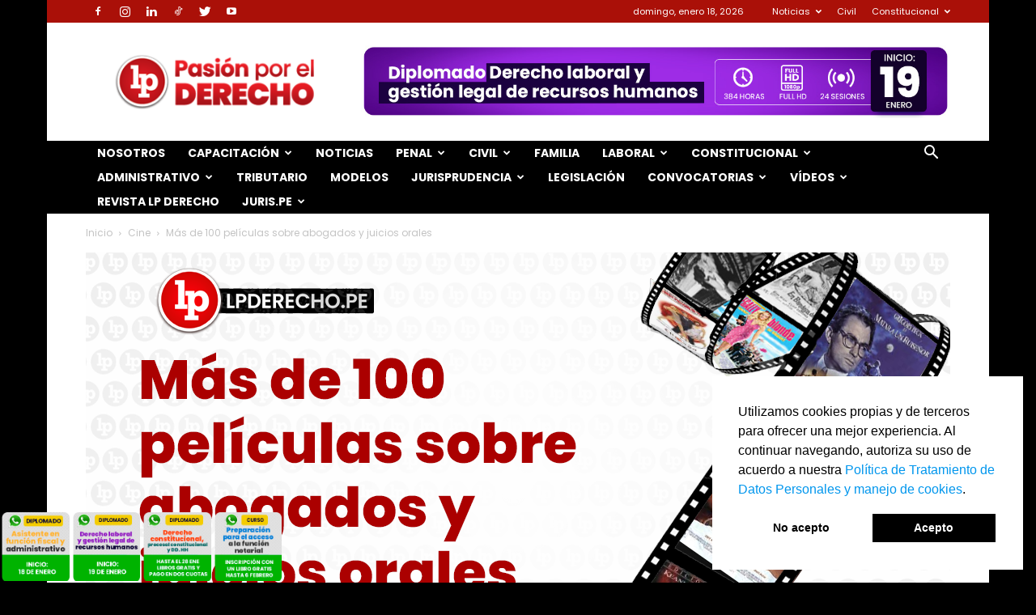

--- FILE ---
content_type: text/html; charset=UTF-8
request_url: https://lpderecho.pe/mas-de-100-peliculas-sobre-abogados-y-juicios-orales/
body_size: 66940
content:
<!doctype html >
<!--[if IE 8]>    <html class="ie8" lang="en"> <![endif]-->
<!--[if IE 9]>    <html class="ie9" lang="en"> <![endif]-->
<!--[if gt IE 8]><!--> <html lang="es"> <!--<![endif]-->
<head>
    <title>Más de 100 películas sobre abogados y juicios orales | LP</title><link rel="stylesheet" href="https://lpderecho.pe/wp-content/cache/min/1/20c197501c935afd90ee18f9102037b5.css" media="all" data-minify="1" />
    <meta charset="UTF-8" />
    <meta name="viewport" content="width=device-width, initial-scale=1.0">
    <link rel="pingback" href="https://lpderecho.pe/xmlrpc.php" />
    <meta name='robots' content='index, follow, max-image-preview:large, max-snippet:-1, max-video-preview:-1' />
<link rel='dns-prefetch' href='//lpderecho.pe'>
<!-- Jetpack Site Verification Tags -->
<meta name="google-site-verification" content="yX8oo1IuLcd574S9N5UnW0ksoDqvdjtHWXxbzNt-5-k" />
<link rel="icon" type="image/png" href="https://img.lpderecho.pe/favicon.ico">
	<!-- This site is optimized with the Yoast SEO plugin v23.5 - https://yoast.com/wordpress/plugins/seo/ -->
	<meta name="description" content="Aquí te dejamos esta lista a la que puedes añadir otras películas más en los comentarios y contarnos lo que te gustó de las que viste." />
	<link rel="canonical" href="https://lpderecho.pe/mas-de-100-peliculas-sobre-abogados-y-juicios-orales/" />
	<meta property="og:locale" content="es_ES" />
	<meta property="og:type" content="article" />
	<meta property="og:title" content="Más de 100 películas sobre abogados y juicios orales | LP" />
	<meta property="og:description" content="Aquí te dejamos esta lista a la que puedes añadir otras películas más en los comentarios y contarnos lo que te gustó de las que viste." />
	<meta property="og:url" content="https://lpderecho.pe/mas-de-100-peliculas-sobre-abogados-y-juicios-orales/" />
	<meta property="og:site_name" content="LP" />
	<meta property="article:publisher" content="https://www.facebook.com/lpderecho/" />
	<meta property="article:author" content="https://www.facebook.com/lpderecho/" />
	<meta property="article:published_time" content="2021-11-07T22:00:16+00:00" />
	<meta property="article:modified_time" content="2022-03-19T00:53:36+00:00" />
	<meta property="og:image" content="https://img.lpderecho.pe/wp-content/uploads/2021/04/mas-de-cien-peliculas-sobre-abogados-y-juicios-LP.png" />
	<meta property="og:image:width" content="1068" />
	<meta property="og:image:height" content="561" />
	<meta property="og:image:type" content="image/png" />
	<meta name="author" content="LP • Pasión por el Derecho" />
	<meta name="twitter:card" content="summary_large_image" />
	<meta name="twitter:creator" content="@https://twitter.com/lpderecho_" />
	<meta name="twitter:site" content="@lp_derecho" />
	<meta name="twitter:label1" content="Escrito por" />
	<meta name="twitter:data1" content="LP • Pasión por el Derecho" />
	<meta name="twitter:label2" content="Tiempo de lectura" />
	<meta name="twitter:data2" content="11 minutos" />
	<script type="application/ld+json" class="yoast-schema-graph">{"@context":"https://schema.org","@graph":[{"@type":"WebPage","@id":"https://lpderecho.pe/mas-de-100-peliculas-sobre-abogados-y-juicios-orales/","url":"https://lpderecho.pe/mas-de-100-peliculas-sobre-abogados-y-juicios-orales/","name":"Más de 100 películas sobre abogados y juicios orales | LP","isPartOf":{"@id":"https://lpderecho.pe/#website"},"primaryImageOfPage":{"@id":"https://lpderecho.pe/mas-de-100-peliculas-sobre-abogados-y-juicios-orales/#primaryimage"},"image":{"@id":"https://lpderecho.pe/mas-de-100-peliculas-sobre-abogados-y-juicios-orales/#primaryimage"},"thumbnailUrl":"https://img.lpderecho.pe/wp-content/uploads/2021/04/mas-de-cien-peliculas-sobre-abogados-y-juicios-LP.png","datePublished":"2021-11-07T22:00:16+00:00","dateModified":"2022-03-19T00:53:36+00:00","author":{"@id":"https://lpderecho.pe/#/schema/person/8ee557c267b5e86ea94e3b1f6d447c4f"},"description":"Aquí te dejamos esta lista a la que puedes añadir otras películas más en los comentarios y contarnos lo que te gustó de las que viste.","breadcrumb":{"@id":"https://lpderecho.pe/mas-de-100-peliculas-sobre-abogados-y-juicios-orales/#breadcrumb"},"inLanguage":"es","potentialAction":[{"@type":"ReadAction","target":["https://lpderecho.pe/mas-de-100-peliculas-sobre-abogados-y-juicios-orales/"]}]},{"@type":"ImageObject","inLanguage":"es","@id":"https://lpderecho.pe/mas-de-100-peliculas-sobre-abogados-y-juicios-orales/#primaryimage","url":"https://img.lpderecho.pe/wp-content/uploads/2021/04/mas-de-cien-peliculas-sobre-abogados-y-juicios-LP.png","contentUrl":"https://img.lpderecho.pe/wp-content/uploads/2021/04/mas-de-cien-peliculas-sobre-abogados-y-juicios-LP.png","width":1068,"height":561,"caption":"mas de cien peliculas sobre abogados y juicios-LP"},{"@type":"BreadcrumbList","@id":"https://lpderecho.pe/mas-de-100-peliculas-sobre-abogados-y-juicios-orales/#breadcrumb","itemListElement":[{"@type":"ListItem","position":1,"name":"Inicio","item":"https://lpderecho.pe/"},{"@type":"ListItem","position":2,"name":"Cine","item":"https://lpderecho.pe/category/cine/"},{"@type":"ListItem","position":3,"name":"Más de 100 películas sobre abogados y juicios orales"}]},{"@type":"WebSite","@id":"https://lpderecho.pe/#website","url":"https://lpderecho.pe/","name":"LP","description":"Pasión por el Derecho","potentialAction":[{"@type":"SearchAction","target":{"@type":"EntryPoint","urlTemplate":"https://lpderecho.pe/?s={search_term_string}"},"query-input":{"@type":"PropertyValueSpecification","valueRequired":true,"valueName":"search_term_string"}}],"inLanguage":"es"},{"@type":"Person","@id":"https://lpderecho.pe/#/schema/person/8ee557c267b5e86ea94e3b1f6d447c4f","name":"LP • Pasión por el Derecho","image":{"@type":"ImageObject","inLanguage":"es","@id":"https://lpderecho.pe/#/schema/person/image/","url":"https://secure.gravatar.com/avatar/03c601a50fde1d7314d74b65753fdf3d?s=96&d=mm&r=g","contentUrl":"https://secure.gravatar.com/avatar/03c601a50fde1d7314d74b65753fdf3d?s=96&d=mm&r=g","caption":"LP • Pasión por el Derecho"},"description":"El portal jurídico más leído del Perú. Director: Roger Vilca | Fundador: Roger Vilca. Si deseas publicar con nosotros escríbenos al correo redaccion@lpderecho.pe","sameAs":["https://lpderecho.pe","https://www.facebook.com/lpderecho/","https://www.instagram.com/lpderecho/","https://es.linkedin.com/company/lpderecho","https://x.com/https://twitter.com/lpderecho_","https://www.youtube.com/user/Legisprudencia"],"url":"https://lpderecho.pe/author/lpderecho/"}]}</script>
	<!-- / Yoast SEO plugin. -->


<link rel='dns-prefetch' href='//stats.wp.com' />
<link rel='dns-prefetch' href='//fonts.googleapis.com' />
<link rel='dns-prefetch' href='//lpderecho.pe' />
<link rel='dns-prefetch' href='//img.lpderecho.pe' />
<link href='https://fonts.gstatic.com' crossorigin rel='preconnect' />
		<!-- This site uses the Google Analytics by MonsterInsights plugin v9.5.3 - Using Analytics tracking - https://www.monsterinsights.com/ -->
							<script data-no-minify="1" src="https://lpderecho.pe/wp-content/cache/busting/1/gtm-a4023658384faea0f2747842952b2694.js"  data-cfasync="false" data-wpfc-render="false" type="text/javascript" async></script>
			<script data-cfasync="false" data-wpfc-render="false" type="text/javascript">
				var mi_version = '9.5.3';
				var mi_track_user = true;
				var mi_no_track_reason = '';
								var MonsterInsightsDefaultLocations = {"page_location":"https:\/\/lpderecho.pe\/mas-de-100-peliculas-sobre-abogados-y-juicios-orales\/"};
				if ( typeof MonsterInsightsPrivacyGuardFilter === 'function' ) {
					var MonsterInsightsLocations = (typeof MonsterInsightsExcludeQuery === 'object') ? MonsterInsightsPrivacyGuardFilter( MonsterInsightsExcludeQuery ) : MonsterInsightsPrivacyGuardFilter( MonsterInsightsDefaultLocations );
				} else {
					var MonsterInsightsLocations = (typeof MonsterInsightsExcludeQuery === 'object') ? MonsterInsightsExcludeQuery : MonsterInsightsDefaultLocations;
				}

								var disableStrs = [
										'ga-disable-G-CQZX6GD3LM',
									];

				/* Function to detect opted out users */
				function __gtagTrackerIsOptedOut() {
					for (var index = 0; index < disableStrs.length; index++) {
						if (document.cookie.indexOf(disableStrs[index] + '=true') > -1) {
							return true;
						}
					}

					return false;
				}

				/* Disable tracking if the opt-out cookie exists. */
				if (__gtagTrackerIsOptedOut()) {
					for (var index = 0; index < disableStrs.length; index++) {
						window[disableStrs[index]] = true;
					}
				}

				/* Opt-out function */
				function __gtagTrackerOptout() {
					for (var index = 0; index < disableStrs.length; index++) {
						document.cookie = disableStrs[index] + '=true; expires=Thu, 31 Dec 2099 23:59:59 UTC; path=/';
						window[disableStrs[index]] = true;
					}
				}

				if ('undefined' === typeof gaOptout) {
					function gaOptout() {
						__gtagTrackerOptout();
					}
				}
								window.dataLayer = window.dataLayer || [];

				window.MonsterInsightsDualTracker = {
					helpers: {},
					trackers: {},
				};
				if (mi_track_user) {
					function __gtagDataLayer() {
						dataLayer.push(arguments);
					}

					function __gtagTracker(type, name, parameters) {
						if (!parameters) {
							parameters = {};
						}

						if (parameters.send_to) {
							__gtagDataLayer.apply(null, arguments);
							return;
						}

						if (type === 'event') {
														parameters.send_to = monsterinsights_frontend.v4_id;
							var hookName = name;
							if (typeof parameters['event_category'] !== 'undefined') {
								hookName = parameters['event_category'] + ':' + name;
							}

							if (typeof MonsterInsightsDualTracker.trackers[hookName] !== 'undefined') {
								MonsterInsightsDualTracker.trackers[hookName](parameters);
							} else {
								__gtagDataLayer('event', name, parameters);
							}
							
						} else {
							__gtagDataLayer.apply(null, arguments);
						}
					}

					__gtagTracker('js', new Date());
					__gtagTracker('set', {
						'developer_id.dZGIzZG': true,
											});
					if ( MonsterInsightsLocations.page_location ) {
						__gtagTracker('set', MonsterInsightsLocations);
					}
										__gtagTracker('config', 'G-CQZX6GD3LM', {"forceSSL":"true","link_attribution":"true"} );
															window.gtag = __gtagTracker;										(function () {
						/* https://developers.google.com/analytics/devguides/collection/analyticsjs/ */
						/* ga and __gaTracker compatibility shim. */
						var noopfn = function () {
							return null;
						};
						var newtracker = function () {
							return new Tracker();
						};
						var Tracker = function () {
							return null;
						};
						var p = Tracker.prototype;
						p.get = noopfn;
						p.set = noopfn;
						p.send = function () {
							var args = Array.prototype.slice.call(arguments);
							args.unshift('send');
							__gaTracker.apply(null, args);
						};
						var __gaTracker = function () {
							var len = arguments.length;
							if (len === 0) {
								return;
							}
							var f = arguments[len - 1];
							if (typeof f !== 'object' || f === null || typeof f.hitCallback !== 'function') {
								if ('send' === arguments[0]) {
									var hitConverted, hitObject = false, action;
									if ('event' === arguments[1]) {
										if ('undefined' !== typeof arguments[3]) {
											hitObject = {
												'eventAction': arguments[3],
												'eventCategory': arguments[2],
												'eventLabel': arguments[4],
												'value': arguments[5] ? arguments[5] : 1,
											}
										}
									}
									if ('pageview' === arguments[1]) {
										if ('undefined' !== typeof arguments[2]) {
											hitObject = {
												'eventAction': 'page_view',
												'page_path': arguments[2],
											}
										}
									}
									if (typeof arguments[2] === 'object') {
										hitObject = arguments[2];
									}
									if (typeof arguments[5] === 'object') {
										Object.assign(hitObject, arguments[5]);
									}
									if ('undefined' !== typeof arguments[1].hitType) {
										hitObject = arguments[1];
										if ('pageview' === hitObject.hitType) {
											hitObject.eventAction = 'page_view';
										}
									}
									if (hitObject) {
										action = 'timing' === arguments[1].hitType ? 'timing_complete' : hitObject.eventAction;
										hitConverted = mapArgs(hitObject);
										__gtagTracker('event', action, hitConverted);
									}
								}
								return;
							}

							function mapArgs(args) {
								var arg, hit = {};
								var gaMap = {
									'eventCategory': 'event_category',
									'eventAction': 'event_action',
									'eventLabel': 'event_label',
									'eventValue': 'event_value',
									'nonInteraction': 'non_interaction',
									'timingCategory': 'event_category',
									'timingVar': 'name',
									'timingValue': 'value',
									'timingLabel': 'event_label',
									'page': 'page_path',
									'location': 'page_location',
									'title': 'page_title',
									'referrer' : 'page_referrer',
								};
								for (arg in args) {
																		if (!(!args.hasOwnProperty(arg) || !gaMap.hasOwnProperty(arg))) {
										hit[gaMap[arg]] = args[arg];
									} else {
										hit[arg] = args[arg];
									}
								}
								return hit;
							}

							try {
								f.hitCallback();
							} catch (ex) {
							}
						};
						__gaTracker.create = newtracker;
						__gaTracker.getByName = newtracker;
						__gaTracker.getAll = function () {
							return [];
						};
						__gaTracker.remove = noopfn;
						__gaTracker.loaded = true;
						window['__gaTracker'] = __gaTracker;
					})();
									} else {
										console.log("");
					(function () {
						function __gtagTracker() {
							return null;
						}

						window['__gtagTracker'] = __gtagTracker;
						window['gtag'] = __gtagTracker;
					})();
									}
			</script>
				<!-- / Google Analytics by MonsterInsights -->
		
<style id='classic-theme-styles-inline-css' type='text/css'>
/*! This file is auto-generated */
.wp-block-button__link{color:#fff;background-color:#32373c;border-radius:9999px;box-shadow:none;text-decoration:none;padding:calc(.667em + 2px) calc(1.333em + 2px);font-size:1.125em}.wp-block-file__button{background:#32373c;color:#fff;text-decoration:none}
</style>
<style id='global-styles-inline-css' type='text/css'>
body{--wp--preset--color--black: #000000;--wp--preset--color--cyan-bluish-gray: #abb8c3;--wp--preset--color--white: #ffffff;--wp--preset--color--pale-pink: #f78da7;--wp--preset--color--vivid-red: #cf2e2e;--wp--preset--color--luminous-vivid-orange: #ff6900;--wp--preset--color--luminous-vivid-amber: #fcb900;--wp--preset--color--light-green-cyan: #7bdcb5;--wp--preset--color--vivid-green-cyan: #00d084;--wp--preset--color--pale-cyan-blue: #8ed1fc;--wp--preset--color--vivid-cyan-blue: #0693e3;--wp--preset--color--vivid-purple: #9b51e0;--wp--preset--gradient--vivid-cyan-blue-to-vivid-purple: linear-gradient(135deg,rgba(6,147,227,1) 0%,rgb(155,81,224) 100%);--wp--preset--gradient--light-green-cyan-to-vivid-green-cyan: linear-gradient(135deg,rgb(122,220,180) 0%,rgb(0,208,130) 100%);--wp--preset--gradient--luminous-vivid-amber-to-luminous-vivid-orange: linear-gradient(135deg,rgba(252,185,0,1) 0%,rgba(255,105,0,1) 100%);--wp--preset--gradient--luminous-vivid-orange-to-vivid-red: linear-gradient(135deg,rgba(255,105,0,1) 0%,rgb(207,46,46) 100%);--wp--preset--gradient--very-light-gray-to-cyan-bluish-gray: linear-gradient(135deg,rgb(238,238,238) 0%,rgb(169,184,195) 100%);--wp--preset--gradient--cool-to-warm-spectrum: linear-gradient(135deg,rgb(74,234,220) 0%,rgb(151,120,209) 20%,rgb(207,42,186) 40%,rgb(238,44,130) 60%,rgb(251,105,98) 80%,rgb(254,248,76) 100%);--wp--preset--gradient--blush-light-purple: linear-gradient(135deg,rgb(255,206,236) 0%,rgb(152,150,240) 100%);--wp--preset--gradient--blush-bordeaux: linear-gradient(135deg,rgb(254,205,165) 0%,rgb(254,45,45) 50%,rgb(107,0,62) 100%);--wp--preset--gradient--luminous-dusk: linear-gradient(135deg,rgb(255,203,112) 0%,rgb(199,81,192) 50%,rgb(65,88,208) 100%);--wp--preset--gradient--pale-ocean: linear-gradient(135deg,rgb(255,245,203) 0%,rgb(182,227,212) 50%,rgb(51,167,181) 100%);--wp--preset--gradient--electric-grass: linear-gradient(135deg,rgb(202,248,128) 0%,rgb(113,206,126) 100%);--wp--preset--gradient--midnight: linear-gradient(135deg,rgb(2,3,129) 0%,rgb(40,116,252) 100%);--wp--preset--font-size--small: 11px;--wp--preset--font-size--medium: 20px;--wp--preset--font-size--large: 32px;--wp--preset--font-size--x-large: 42px;--wp--preset--font-size--regular: 15px;--wp--preset--font-size--larger: 50px;--wp--preset--spacing--20: 0.44rem;--wp--preset--spacing--30: 0.67rem;--wp--preset--spacing--40: 1rem;--wp--preset--spacing--50: 1.5rem;--wp--preset--spacing--60: 2.25rem;--wp--preset--spacing--70: 3.38rem;--wp--preset--spacing--80: 5.06rem;--wp--preset--shadow--natural: 6px 6px 9px rgba(0, 0, 0, 0.2);--wp--preset--shadow--deep: 12px 12px 50px rgba(0, 0, 0, 0.4);--wp--preset--shadow--sharp: 6px 6px 0px rgba(0, 0, 0, 0.2);--wp--preset--shadow--outlined: 6px 6px 0px -3px rgba(255, 255, 255, 1), 6px 6px rgba(0, 0, 0, 1);--wp--preset--shadow--crisp: 6px 6px 0px rgba(0, 0, 0, 1);}:where(.is-layout-flex){gap: 0.5em;}:where(.is-layout-grid){gap: 0.5em;}body .is-layout-flow > .alignleft{float: left;margin-inline-start: 0;margin-inline-end: 2em;}body .is-layout-flow > .alignright{float: right;margin-inline-start: 2em;margin-inline-end: 0;}body .is-layout-flow > .aligncenter{margin-left: auto !important;margin-right: auto !important;}body .is-layout-constrained > .alignleft{float: left;margin-inline-start: 0;margin-inline-end: 2em;}body .is-layout-constrained > .alignright{float: right;margin-inline-start: 2em;margin-inline-end: 0;}body .is-layout-constrained > .aligncenter{margin-left: auto !important;margin-right: auto !important;}body .is-layout-constrained > :where(:not(.alignleft):not(.alignright):not(.alignfull)){max-width: var(--wp--style--global--content-size);margin-left: auto !important;margin-right: auto !important;}body .is-layout-constrained > .alignwide{max-width: var(--wp--style--global--wide-size);}body .is-layout-flex{display: flex;}body .is-layout-flex{flex-wrap: wrap;align-items: center;}body .is-layout-flex > *{margin: 0;}body .is-layout-grid{display: grid;}body .is-layout-grid > *{margin: 0;}:where(.wp-block-columns.is-layout-flex){gap: 2em;}:where(.wp-block-columns.is-layout-grid){gap: 2em;}:where(.wp-block-post-template.is-layout-flex){gap: 1.25em;}:where(.wp-block-post-template.is-layout-grid){gap: 1.25em;}.has-black-color{color: var(--wp--preset--color--black) !important;}.has-cyan-bluish-gray-color{color: var(--wp--preset--color--cyan-bluish-gray) !important;}.has-white-color{color: var(--wp--preset--color--white) !important;}.has-pale-pink-color{color: var(--wp--preset--color--pale-pink) !important;}.has-vivid-red-color{color: var(--wp--preset--color--vivid-red) !important;}.has-luminous-vivid-orange-color{color: var(--wp--preset--color--luminous-vivid-orange) !important;}.has-luminous-vivid-amber-color{color: var(--wp--preset--color--luminous-vivid-amber) !important;}.has-light-green-cyan-color{color: var(--wp--preset--color--light-green-cyan) !important;}.has-vivid-green-cyan-color{color: var(--wp--preset--color--vivid-green-cyan) !important;}.has-pale-cyan-blue-color{color: var(--wp--preset--color--pale-cyan-blue) !important;}.has-vivid-cyan-blue-color{color: var(--wp--preset--color--vivid-cyan-blue) !important;}.has-vivid-purple-color{color: var(--wp--preset--color--vivid-purple) !important;}.has-black-background-color{background-color: var(--wp--preset--color--black) !important;}.has-cyan-bluish-gray-background-color{background-color: var(--wp--preset--color--cyan-bluish-gray) !important;}.has-white-background-color{background-color: var(--wp--preset--color--white) !important;}.has-pale-pink-background-color{background-color: var(--wp--preset--color--pale-pink) !important;}.has-vivid-red-background-color{background-color: var(--wp--preset--color--vivid-red) !important;}.has-luminous-vivid-orange-background-color{background-color: var(--wp--preset--color--luminous-vivid-orange) !important;}.has-luminous-vivid-amber-background-color{background-color: var(--wp--preset--color--luminous-vivid-amber) !important;}.has-light-green-cyan-background-color{background-color: var(--wp--preset--color--light-green-cyan) !important;}.has-vivid-green-cyan-background-color{background-color: var(--wp--preset--color--vivid-green-cyan) !important;}.has-pale-cyan-blue-background-color{background-color: var(--wp--preset--color--pale-cyan-blue) !important;}.has-vivid-cyan-blue-background-color{background-color: var(--wp--preset--color--vivid-cyan-blue) !important;}.has-vivid-purple-background-color{background-color: var(--wp--preset--color--vivid-purple) !important;}.has-black-border-color{border-color: var(--wp--preset--color--black) !important;}.has-cyan-bluish-gray-border-color{border-color: var(--wp--preset--color--cyan-bluish-gray) !important;}.has-white-border-color{border-color: var(--wp--preset--color--white) !important;}.has-pale-pink-border-color{border-color: var(--wp--preset--color--pale-pink) !important;}.has-vivid-red-border-color{border-color: var(--wp--preset--color--vivid-red) !important;}.has-luminous-vivid-orange-border-color{border-color: var(--wp--preset--color--luminous-vivid-orange) !important;}.has-luminous-vivid-amber-border-color{border-color: var(--wp--preset--color--luminous-vivid-amber) !important;}.has-light-green-cyan-border-color{border-color: var(--wp--preset--color--light-green-cyan) !important;}.has-vivid-green-cyan-border-color{border-color: var(--wp--preset--color--vivid-green-cyan) !important;}.has-pale-cyan-blue-border-color{border-color: var(--wp--preset--color--pale-cyan-blue) !important;}.has-vivid-cyan-blue-border-color{border-color: var(--wp--preset--color--vivid-cyan-blue) !important;}.has-vivid-purple-border-color{border-color: var(--wp--preset--color--vivid-purple) !important;}.has-vivid-cyan-blue-to-vivid-purple-gradient-background{background: var(--wp--preset--gradient--vivid-cyan-blue-to-vivid-purple) !important;}.has-light-green-cyan-to-vivid-green-cyan-gradient-background{background: var(--wp--preset--gradient--light-green-cyan-to-vivid-green-cyan) !important;}.has-luminous-vivid-amber-to-luminous-vivid-orange-gradient-background{background: var(--wp--preset--gradient--luminous-vivid-amber-to-luminous-vivid-orange) !important;}.has-luminous-vivid-orange-to-vivid-red-gradient-background{background: var(--wp--preset--gradient--luminous-vivid-orange-to-vivid-red) !important;}.has-very-light-gray-to-cyan-bluish-gray-gradient-background{background: var(--wp--preset--gradient--very-light-gray-to-cyan-bluish-gray) !important;}.has-cool-to-warm-spectrum-gradient-background{background: var(--wp--preset--gradient--cool-to-warm-spectrum) !important;}.has-blush-light-purple-gradient-background{background: var(--wp--preset--gradient--blush-light-purple) !important;}.has-blush-bordeaux-gradient-background{background: var(--wp--preset--gradient--blush-bordeaux) !important;}.has-luminous-dusk-gradient-background{background: var(--wp--preset--gradient--luminous-dusk) !important;}.has-pale-ocean-gradient-background{background: var(--wp--preset--gradient--pale-ocean) !important;}.has-electric-grass-gradient-background{background: var(--wp--preset--gradient--electric-grass) !important;}.has-midnight-gradient-background{background: var(--wp--preset--gradient--midnight) !important;}.has-small-font-size{font-size: var(--wp--preset--font-size--small) !important;}.has-medium-font-size{font-size: var(--wp--preset--font-size--medium) !important;}.has-large-font-size{font-size: var(--wp--preset--font-size--large) !important;}.has-x-large-font-size{font-size: var(--wp--preset--font-size--x-large) !important;}
.wp-block-navigation a:where(:not(.wp-element-button)){color: inherit;}
:where(.wp-block-post-template.is-layout-flex){gap: 1.25em;}:where(.wp-block-post-template.is-layout-grid){gap: 1.25em;}
:where(.wp-block-columns.is-layout-flex){gap: 2em;}:where(.wp-block-columns.is-layout-grid){gap: 2em;}
.wp-block-pullquote{font-size: 1.5em;line-height: 1.6;}
</style>


<link rel='stylesheet' id='google-fonts-style-css' href='https://fonts.googleapis.com/css?family=Poppins%3A400%2C300%2C300italic%2C400italic%2C700%2C700italic%2C800%2C800italic%2C900%2C900italic%7CRoboto%3A400%2C500%2C700%2C300%2C300italic%2C400italic%2C700italic%2C800%2C800italic%2C900%2C900italic%7CLibre+Baskerville%3A400%2C300%2C300italic%2C400italic%2C700%2C700italic%2C800%2C800italic%2C900%2C900italic%7CRoboto+Slab%3A400%2C300%2C300italic%2C400italic%2C700%2C700italic%2C800%2C800italic%2C900%2C900italic%7COpen+Sans%3A400%2C600%2C700%2C300%2C300italic%2C400italic%2C700italic%2C800%2C800italic%2C900%2C900italic&#038;display=swap' type='text/css' media='all' />

<style id='td-theme-inline-css' type='text/css'>
    
        @media (max-width: 767px) {
            .td-header-desktop-wrap {
                display: none;
            }
        }
        @media (min-width: 767px) {
            .td-header-mobile-wrap {
                display: none;
            }
        }
    
	
</style>




<style id='rocket-lazyload-inline-css' type='text/css'>
.rll-youtube-player{position:relative;padding-bottom:56.23%;height:0;overflow:hidden;max-width:100%;}.rll-youtube-player iframe{position:absolute;top:0;left:0;width:100%;height:100%;z-index:100;background:0 0}.rll-youtube-player img{bottom:0;display:block;left:0;margin:auto;max-width:100%;width:100%;position:absolute;right:0;top:0;border:none;height:auto;cursor:pointer;-webkit-transition:.4s all;-moz-transition:.4s all;transition:.4s all}.rll-youtube-player img:hover{-webkit-filter:brightness(75%)}.rll-youtube-player .play{height:72px;width:72px;left:50%;top:50%;margin-left:-36px;margin-top:-36px;position:absolute;background:url(https://img.lpderecho.pe/wp-content/plugins/wp-rocket/assets/img/youtube.png) no-repeat;cursor:pointer}
</style>



<script type="text/javascript" src="https://lpderecho.pe/wp-includes/js/jquery/jquery.min.js" id="jquery-core-js"></script>

<meta property="fb:app_id" content="931855983534089"/>	<style>img#wpstats{display:none}</style>
		<meta name="theme-color" content="#e00000"> <meta property="fb:pages" content="202921716400038" />

	<!--[if lt IE 9]><script src="https://cdnjs.cloudflare.com/ajax/libs/html5shiv/3.7.3/html5shiv.js"></script><![endif]-->
    			<script>
				window.tdwGlobal = {"adminUrl":"https:\/\/lpderecho.pe\/wp-admin\/","wpRestNonce":"6bb73bd82a","wpRestUrl":"https:\/\/lpderecho.pe\/wp-json\/","permalinkStructure":"\/%postname%\/"};
			</script>
			    <script>
        window.tdaGlobal = {"adminUrl":"https:\/\/lpderecho.pe\/wp-admin\/","wpRestNonce":"6bb73bd82a","wpRestUrl":"https:\/\/lpderecho.pe\/wp-json\/","permalinkStructure":"\/%postname%\/","postId":12033};
    </script>
          <meta name="onesignal" content="wordpress-plugin"https://img.lpderecho.pe/>
            
		<style>
			.algolia-search-highlight {
				background-color: #fffbcc;
				border-radius: 2px;
				font-style: normal;
			}
		</style>
		
<!-- JS generated by theme -->

<script>
    
    

	    var tdBlocksArray = []; //here we store all the items for the current page

	    //td_block class - each ajax block uses a object of this class for requests
	    function tdBlock() {
		    this.id = '';
		    this.block_type = 1; //block type id (1-234 etc)
		    this.atts = '';
		    this.td_column_number = '';
		    this.td_current_page = 1; //
		    this.post_count = 0; //from wp
		    this.found_posts = 0; //from wp
		    this.max_num_pages = 0; //from wp
		    this.td_filter_value = ''; //current live filter value
		    this.is_ajax_running = false;
		    this.td_user_action = ''; // load more or infinite loader (used by the animation)
		    this.header_color = '';
		    this.ajax_pagination_infinite_stop = ''; //show load more at page x
	    }


        // td_js_generator - mini detector
        (function(){
            var htmlTag = document.getElementsByTagName("html")[0];

	        if ( navigator.userAgent.indexOf("MSIE 10.0") > -1 ) {
                htmlTag.className += ' ie10';
            }

            if ( !!navigator.userAgent.match(/Trident.*rv\:11\./) ) {
                htmlTag.className += ' ie11';
            }

	        if ( navigator.userAgent.indexOf("Edge") > -1 ) {
                htmlTag.className += ' ieEdge';
            }

            if ( /(iPad|iPhone|iPod)/g.test(navigator.userAgent) ) {
                htmlTag.className += ' td-md-is-ios';
            }

            var user_agent = navigator.userAgent.toLowerCase();
            if ( user_agent.indexOf("android") > -1 ) {
                htmlTag.className += ' td-md-is-android';
            }

            if ( -1 !== navigator.userAgent.indexOf('Mac OS X')  ) {
                htmlTag.className += ' td-md-is-os-x';
            }

            if ( /chrom(e|ium)/.test(navigator.userAgent.toLowerCase()) ) {
               htmlTag.className += ' td-md-is-chrome';
            }

            if ( -1 !== navigator.userAgent.indexOf('Firefox') ) {
                htmlTag.className += ' td-md-is-firefox';
            }

            if ( -1 !== navigator.userAgent.indexOf('Safari') && -1 === navigator.userAgent.indexOf('Chrome') ) {
                htmlTag.className += ' td-md-is-safari';
            }

            if( -1 !== navigator.userAgent.indexOf('IEMobile') ){
                htmlTag.className += ' td-md-is-iemobile';
            }

        })();




        var tdLocalCache = {};

        ( function () {
            "use strict";

            tdLocalCache = {
                data: {},
                remove: function (resource_id) {
                    delete tdLocalCache.data[resource_id];
                },
                exist: function (resource_id) {
                    return tdLocalCache.data.hasOwnProperty(resource_id) && tdLocalCache.data[resource_id] !== null;
                },
                get: function (resource_id) {
                    return tdLocalCache.data[resource_id];
                },
                set: function (resource_id, cachedData) {
                    tdLocalCache.remove(resource_id);
                    tdLocalCache.data[resource_id] = cachedData;
                }
            };
        })();

    
    
var td_viewport_interval_list=[{"limitBottom":767,"sidebarWidth":228},{"limitBottom":1018,"sidebarWidth":300},{"limitBottom":1140,"sidebarWidth":324}];
var tdc_is_installed="yes";
var td_ajax_url="https:\/\/lpderecho.pe\/wp-admin\/admin-ajax.php?td_theme_name=Newspaper&v=12.1.1";
var td_get_template_directory_uri="https:\/\/lpderecho.pe\/wp-content\/plugins\/td-composer\/legacy\/common";
var tds_snap_menu="snap";
var tds_logo_on_sticky="show_header_logo";
var tds_header_style="3";
var td_please_wait="Por favor espera...";
var td_email_user_pass_incorrect="Usuario o contrase\u00f1a incorrecta!";
var td_email_user_incorrect="Correo electr\u00f3nico o nombre de usuario incorrecto!";
var td_email_incorrect="Email incorrecto!";
var td_user_incorrect="Username incorrect!";
var td_email_user_empty="Email or username empty!";
var td_pass_empty="Pass empty!";
var td_pass_pattern_incorrect="Invalid Pass Pattern!";
var td_retype_pass_incorrect="Retyped Pass incorrect!";
var tds_more_articles_on_post_enable="show";
var tds_more_articles_on_post_time_to_wait="";
var tds_more_articles_on_post_pages_distance_from_top=500;
var tds_theme_color_site_wide="#0096ed";
var tds_smart_sidebar="";
var tdThemeName="Newspaper";
var td_magnific_popup_translation_tPrev="Anterior (tecla de flecha izquierda)";
var td_magnific_popup_translation_tNext="Siguiente (tecla de flecha derecha)";
var td_magnific_popup_translation_tCounter="%curr% de %total%";
var td_magnific_popup_translation_ajax_tError="El contenido de %url% no pudo cargarse.";
var td_magnific_popup_translation_image_tError="La imagen #%curr% no pudo cargarse.";
var tdBlockNonce="f19e93e908";
var tdDateNamesI18n={"month_names":["enero","febrero","marzo","abril","mayo","junio","julio","agosto","septiembre","octubre","noviembre","diciembre"],"month_names_short":["Ene","Feb","Mar","Abr","May","Jun","Jul","Ago","Sep","Oct","Nov","Dic"],"day_names":["domingo","lunes","martes","mi\u00e9rcoles","jueves","viernes","s\u00e1bado"],"day_names_short":["Dom","Lun","Mar","Mi\u00e9","Jue","Vie","S\u00e1b"]};
var td_ad_background_click_link="";
var td_ad_background_click_target="";
</script>


<!-- Header style compiled by theme -->

<style>
    

                                    @font-face {
                                      font-family: "Rockwell";
                                      src: local("Rockwell"), url("") format("woff");
                                      font-display: swap;
                                    }
                                
                                    @font-face {
                                      font-family: "Calendas-Plus";
                                      src: local("Calendas-Plus"), url("") format("woff");
                                      font-display: swap;
                                    }
                                
.td-module-exclusive .td-module-title a:before {
        content: 'EXCLUSIVO';
    }

    
    .td-header-wrap .black-menu .sf-menu > .current-menu-item > a,
    .td-header-wrap .black-menu .sf-menu > .current-menu-ancestor > a,
    .td-header-wrap .black-menu .sf-menu > .current-category-ancestor > a,
    .td-header-wrap .black-menu .sf-menu > li > a:hover,
    .td-header-wrap .black-menu .sf-menu > .sfHover > a,
    .sf-menu > .current-menu-item > a:after,
    .sf-menu > .current-menu-ancestor > a:after,
    .sf-menu > .current-category-ancestor > a:after,
    .sf-menu > li:hover > a:after,
    .sf-menu > .sfHover > a:after,
    .header-search-wrap .td-drop-down-search:after,
    .header-search-wrap .td-drop-down-search .btn:hover,
    input[type=submit]:hover,
    .td-read-more a,
    .td-post-category:hover,
    body .td_top_authors .td-active .td-author-post-count,
    body .td_top_authors .td-active .td-author-comments-count,
    body .td_top_authors .td_mod_wrap:hover .td-author-post-count,
    body .td_top_authors .td_mod_wrap:hover .td-author-comments-count,
    .td-404-sub-sub-title a:hover,
    .td-search-form-widget .wpb_button:hover,
    .td-rating-bar-wrap div,
    .dropcap,
    .td_wrapper_video_playlist .td_video_controls_playlist_wrapper,
    .wpb_default,
    .wpb_default:hover,
    .td-left-smart-list:hover,
    .td-right-smart-list:hover,
    #bbpress-forums button:hover,
    .bbp_widget_login .button:hover,
    .td-footer-wrapper .td-post-category,
    .td-footer-wrapper .widget_product_search input[type="submit"]:hover,
    .single-product .product .summary .cart .button:hover,
    .td-next-prev-wrap a:hover,
    .td-load-more-wrap a:hover,
    .td-post-small-box a:hover,
    .page-nav .current,
    .page-nav:first-child > div,
    #bbpress-forums .bbp-pagination .current,
    #bbpress-forums #bbp-single-user-details #bbp-user-navigation li.current a,
    .td-theme-slider:hover .slide-meta-cat a,
    a.vc_btn-black:hover,
    .td-trending-now-wrapper:hover .td-trending-now-title,
    .td-scroll-up,
    .td-smart-list-button:hover,
    .td-weather-information:before,
    .td-weather-week:before,
    .td_block_exchange .td-exchange-header:before,
    .td-pulldown-syle-2 .td-subcat-dropdown ul:after,
    .td_block_template_9 .td-block-title:after,
    .td_block_template_15 .td-block-title:before,
    div.wpforms-container .wpforms-form div.wpforms-submit-container button[type=submit],
    .td-close-video-fixed {
        background-color: #0096ed;
    }

    .td_block_template_4 .td-related-title .td-cur-simple-item:before {
        border-color: #0096ed transparent transparent transparent !important;
    }
    
    
    .td_block_template_4 .td-related-title .td-cur-simple-item,
    .td_block_template_3 .td-related-title .td-cur-simple-item,
    .td_block_template_9 .td-related-title:after {
        background-color: #0096ed;
    }

    a,
    cite a:hover,
    .td-page-content blockquote p,
    .td-post-content blockquote p,
    .mce-content-body blockquote p,
    .comment-content blockquote p,
    .wpb_text_column blockquote p,
    .td_block_text_with_title blockquote p,
    .td_module_wrap:hover .entry-title a,
    .td-subcat-filter .td-subcat-list a:hover,
    .td-subcat-filter .td-subcat-dropdown a:hover,
    .td_quote_on_blocks,
    .dropcap2,
    .dropcap3,
    body .td_top_authors .td-active .td-authors-name a,
    body .td_top_authors .td_mod_wrap:hover .td-authors-name a,
    .td-post-next-prev-content a:hover,
    .author-box-wrap .td-author-social a:hover,
    .td-author-name a:hover,
    .td-author-url a:hover,
    .comment-reply-link:hover,
    .logged-in-as a:hover,
    #cancel-comment-reply-link:hover,
    .td-search-query,
    .widget a:hover,
    .td_wp_recentcomments a:hover,
    .archive .widget_archive .current,
    .archive .widget_archive .current a,
    .widget_calendar tfoot a:hover,
    #bbpress-forums li.bbp-header .bbp-reply-content span a:hover,
    #bbpress-forums .bbp-forum-freshness a:hover,
    #bbpress-forums .bbp-topic-freshness a:hover,
    #bbpress-forums .bbp-forums-list li a:hover,
    #bbpress-forums .bbp-forum-title:hover,
    #bbpress-forums .bbp-topic-permalink:hover,
    #bbpress-forums .bbp-topic-started-by a:hover,
    #bbpress-forums .bbp-topic-started-in a:hover,
    #bbpress-forums .bbp-body .super-sticky li.bbp-topic-title .bbp-topic-permalink,
    #bbpress-forums .bbp-body .sticky li.bbp-topic-title .bbp-topic-permalink,
    .widget_display_replies .bbp-author-name,
    .widget_display_topics .bbp-author-name,
    .td-subfooter-menu li a:hover,
    a.vc_btn-black:hover,
    .td-smart-list-dropdown-wrap .td-smart-list-button:hover,
    .td-instagram-user a,
    .td-block-title-wrap .td-wrapper-pulldown-filter .td-pulldown-filter-display-option:hover,
    .td-block-title-wrap .td-wrapper-pulldown-filter .td-pulldown-filter-display-option:hover i,
    .td-block-title-wrap .td-wrapper-pulldown-filter .td-pulldown-filter-link:hover,
    .td-block-title-wrap .td-wrapper-pulldown-filter .td-pulldown-filter-item .td-cur-simple-item,
    .td-pulldown-syle-2 .td-subcat-dropdown:hover .td-subcat-more span,
    .td-pulldown-syle-2 .td-subcat-dropdown:hover .td-subcat-more i,
    .td-pulldown-syle-3 .td-subcat-dropdown:hover .td-subcat-more span,
    .td-pulldown-syle-3 .td-subcat-dropdown:hover .td-subcat-more i,
    .td_block_template_2 .td-related-title .td-cur-simple-item,
    .td_block_template_5 .td-related-title .td-cur-simple-item,
    .td_block_template_6 .td-related-title .td-cur-simple-item,
    .td_block_template_7 .td-related-title .td-cur-simple-item,
    .td_block_template_8 .td-related-title .td-cur-simple-item,
    .td_block_template_9 .td-related-title .td-cur-simple-item,
    .td_block_template_10 .td-related-title .td-cur-simple-item,
    .td_block_template_11 .td-related-title .td-cur-simple-item,
    .td_block_template_12 .td-related-title .td-cur-simple-item,
    .td_block_template_13 .td-related-title .td-cur-simple-item,
    .td_block_template_14 .td-related-title .td-cur-simple-item,
    .td_block_template_15 .td-related-title .td-cur-simple-item,
    .td_block_template_16 .td-related-title .td-cur-simple-item,
    .td_block_template_17 .td-related-title .td-cur-simple-item,
    .td-theme-wrap .sf-menu ul .td-menu-item > a:hover,
    .td-theme-wrap .sf-menu ul .sfHover > a,
    .td-theme-wrap .sf-menu ul .current-menu-ancestor > a,
    .td-theme-wrap .sf-menu ul .current-category-ancestor > a,
    .td-theme-wrap .sf-menu ul .current-menu-item > a,
    .td_outlined_btn,
    body .td_block_categories_tags .td-ct-item:hover,
    body .td_block_list_menu li.current-menu-item > a,
    body .td_block_list_menu li.current-menu-ancestor > a,
    body .td_block_list_menu li.current-category-ancestor > a {
        color: #0096ed;
    }

    a.vc_btn-black.vc_btn_square_outlined:hover,
    a.vc_btn-black.vc_btn_outlined:hover {
        color: #0096ed !important;
    }

    .td-next-prev-wrap a:hover,
    .td-load-more-wrap a:hover,
    .td-post-small-box a:hover,
    .page-nav .current,
    .page-nav:first-child > div,
    #bbpress-forums .bbp-pagination .current,
    .post .td_quote_box,
    .page .td_quote_box,
    a.vc_btn-black:hover,
    .td_block_template_5 .td-block-title > *,
    .td_outlined_btn {
        border-color: #0096ed;
    }

    .td_wrapper_video_playlist .td_video_currently_playing:after {
        border-color: #0096ed !important;
    }

    .header-search-wrap .td-drop-down-search:before {
        border-color: transparent transparent #0096ed transparent;
    }

    .block-title > span,
    .block-title > a,
    .block-title > label,
    .widgettitle,
    .widgettitle:after,
    body .td-trending-now-title,
    .td-trending-now-wrapper:hover .td-trending-now-title,
    .wpb_tabs li.ui-tabs-active a,
    .wpb_tabs li:hover a,
    .vc_tta-container .vc_tta-color-grey.vc_tta-tabs-position-top.vc_tta-style-classic .vc_tta-tabs-container .vc_tta-tab.vc_active > a,
    .vc_tta-container .vc_tta-color-grey.vc_tta-tabs-position-top.vc_tta-style-classic .vc_tta-tabs-container .vc_tta-tab:hover > a,
    .td_block_template_1 .td-related-title .td-cur-simple-item,
    .td-subcat-filter .td-subcat-dropdown:hover .td-subcat-more, 
    .td_3D_btn,
    .td_shadow_btn,
    .td_default_btn,
    .td_round_btn, 
    .td_outlined_btn:hover {
    	background-color: #0096ed;
    }
    .block-title,
    .td_block_template_1 .td-related-title,
    .wpb_tabs .wpb_tabs_nav,
    .vc_tta-container .vc_tta-color-grey.vc_tta-tabs-position-top.vc_tta-style-classic .vc_tta-tabs-container {
        border-color: #0096ed;
    }
    .td_block_wrap .td-subcat-item a.td-cur-simple-item {
	    color: #0096ed;
	}


    
    .td-grid-style-4 .entry-title
    {
        background-color: rgba(0, 150, 237, 0.7);
    }


    
    .block-title > span,
    .block-title > span > a,
    .block-title > a,
    .block-title > label,
    .widgettitle,
    .widgettitle:after,
    body .td-trending-now-title,
    .td-trending-now-wrapper:hover .td-trending-now-title,
    .wpb_tabs li.ui-tabs-active a,
    .wpb_tabs li:hover a,
    .vc_tta-container .vc_tta-color-grey.vc_tta-tabs-position-top.vc_tta-style-classic .vc_tta-tabs-container .vc_tta-tab.vc_active > a,
    .vc_tta-container .vc_tta-color-grey.vc_tta-tabs-position-top.vc_tta-style-classic .vc_tta-tabs-container .vc_tta-tab:hover > a,
    .td_block_template_1 .td-related-title .td-cur-simple-item,
    .td-subcat-filter .td-subcat-dropdown:hover .td-subcat-more,
    .td-weather-information:before,
    .td-weather-week:before,
    .td_block_exchange .td-exchange-header:before,
    .td-theme-wrap .td_block_template_3 .td-block-title > *,
    .td-theme-wrap .td_block_template_4 .td-block-title > *,
    .td-theme-wrap .td_block_template_7 .td-block-title > *,
    .td-theme-wrap .td_block_template_9 .td-block-title:after,
    .td-theme-wrap .td_block_template_10 .td-block-title::before,
    .td-theme-wrap .td_block_template_11 .td-block-title::before,
    .td-theme-wrap .td_block_template_11 .td-block-title::after,
    .td-theme-wrap .td_block_template_14 .td-block-title,
    .td-theme-wrap .td_block_template_15 .td-block-title:before,
    .td-theme-wrap .td_block_template_17 .td-block-title:before {
        background-color: #e50b0b;
    }

    .block-title,
    .td_block_template_1 .td-related-title,
    .wpb_tabs .wpb_tabs_nav,
    .vc_tta-container .vc_tta-color-grey.vc_tta-tabs-position-top.vc_tta-style-classic .vc_tta-tabs-container,
    .td-theme-wrap .td_block_template_5 .td-block-title > *,
    .td-theme-wrap .td_block_template_17 .td-block-title,
    .td-theme-wrap .td_block_template_17 .td-block-title::before {
        border-color: #e50b0b;
    }

    .td-theme-wrap .td_block_template_4 .td-block-title > *:before,
    .td-theme-wrap .td_block_template_17 .td-block-title::after {
        border-color: #e50b0b transparent transparent transparent;
    }
    
    .td-theme-wrap .td_block_template_4 .td-related-title .td-cur-simple-item:before {
        border-color: #e50b0b transparent transparent transparent !important;
    }

    
    .td-theme-wrap .block-title > span,
    .td-theme-wrap .block-title > span > a,
    .td-theme-wrap .widget_rss .block-title .rsswidget,
    .td-theme-wrap .block-title > a,
    .widgettitle,
    .widgettitle > a,
    body .td-trending-now-title,
    .wpb_tabs li.ui-tabs-active a,
    .wpb_tabs li:hover a,
    .vc_tta-container .vc_tta-color-grey.vc_tta-tabs-position-top.vc_tta-style-classic .vc_tta-tabs-container .vc_tta-tab.vc_active > a,
    .vc_tta-container .vc_tta-color-grey.vc_tta-tabs-position-top.vc_tta-style-classic .vc_tta-tabs-container .vc_tta-tab:hover > a,
    .td-related-title .td-cur-simple-item,
    .td-theme-wrap .td_block_template_2 .td-block-title > *,
    .td-theme-wrap .td_block_template_3 .td-block-title > *,
    .td-theme-wrap .td_block_template_4 .td-block-title > *,
    .td-theme-wrap .td_block_template_5 .td-block-title > *,
    .td-theme-wrap .td_block_template_6 .td-block-title > *,
    .td-theme-wrap .td_block_template_6 .td-block-title:before,
    .td-theme-wrap .td_block_template_7 .td-block-title > *,
    .td-theme-wrap .td_block_template_8 .td-block-title > *,
    .td-theme-wrap .td_block_template_9 .td-block-title > *,
    .td-theme-wrap .td_block_template_10 .td-block-title > *,
    .td-theme-wrap .td_block_template_11 .td-block-title > *,
    .td-theme-wrap .td_block_template_12 .td-block-title > *,
    .td-theme-wrap .td_block_template_13 .td-block-title > span,
    .td-theme-wrap .td_block_template_13 .td-block-title > a,
    .td-theme-wrap .td_block_template_14 .td-block-title > *,
    .td-theme-wrap .td_block_template_14 .td-block-title-wrap .td-wrapper-pulldown-filter .td-pulldown-filter-display-option,
    .td-theme-wrap .td_block_template_14 .td-block-title-wrap .td-wrapper-pulldown-filter .td-pulldown-filter-display-option i,
    .td-theme-wrap .td_block_template_14 .td-block-title-wrap .td-wrapper-pulldown-filter .td-pulldown-filter-display-option:hover,
    .td-theme-wrap .td_block_template_14 .td-block-title-wrap .td-wrapper-pulldown-filter .td-pulldown-filter-display-option:hover i,
    .td-theme-wrap .td_block_template_15 .td-block-title > *,
    .td-theme-wrap .td_block_template_15 .td-block-title-wrap .td-wrapper-pulldown-filter,
    .td-theme-wrap .td_block_template_15 .td-block-title-wrap .td-wrapper-pulldown-filter i,
    .td-theme-wrap .td_block_template_16 .td-block-title > *,
    .td-theme-wrap .td_block_template_17 .td-block-title > * {
    	color: #ffffff;
    }


    
    @media (max-width: 767px) {
        body .td-header-wrap .td-header-main-menu {
            background-color: #ffffff !important;
        }
    }


    
    @media (max-width: 767px) {
        body #td-top-mobile-toggle i,
        .td-header-wrap .header-search-wrap .td-icon-search {
            color: #0a0a0a !important;
        }
    }

    
    .td-menu-background:before,
    .td-search-background:before {
        background: #dd0000;
        background: -moz-linear-gradient(top, #dd0000 0%, #b8333e 100%);
        background: -webkit-gradient(left top, left bottom, color-stop(0%, #dd0000), color-stop(100%, #b8333e));
        background: -webkit-linear-gradient(top, #dd0000 0%, #b8333e 100%);
        background: -o-linear-gradient(top, #dd0000 0%, #b8333e 100%);
        background: -ms-linear-gradient(top, #dd0000 0%, #b8333e 100%);
        background: linear-gradient(to bottom, #dd0000 0%, #b8333e 100%);
        filter: progid:DXImageTransform.Microsoft.gradient( startColorstr='#dd0000', endColorstr='#b8333e', GradientType=0 );
    }

    
    .td-page-header h1,
    .td-page-title {
    	color: #353535;
    }

    
    .td-page-content p,
    .td-page-content .td_block_text_with_title {
    	color: #383838;
    }

    
    .td-page-content h1,
    .td-page-content h2,
    .td-page-content h3,
    .td-page-content h4,
    .td-page-content h5,
    .td-page-content h6 {
    	color: #ff0000;
    }

    .td-page-content .widgettitle {
        color: #fff;
    }

    
    ul.sf-menu > .menu-item > a {
        font-family:Poppins;
	line-height:30px;
	font-weight:bold;
	
    }
    
    .sf-menu ul .menu-item a {
        font-family:Poppins;
	font-weight:bold;
	
    }
    
    .td-mobile-content .td-mobile-main-menu > li > a {
        font-family:Poppins;
	
    }
    
    .td-mobile-content .sub-menu a {
        font-family:Poppins;
	
    }
    
	#td-mobile-nav,
	#td-mobile-nav .wpb_button,
	.td-search-wrap-mob {
		font-family:Poppins;
	
	}


	
    .td-page-title,
    .td-category-title-holder .td-page-title {
    	font-family:Poppins;
	font-weight:bold;
	
    }
    
    .td-page-content p,
    .td-page-content li,
    .td-page-content .td_block_text_with_title,
    .wpb_text_column p {
    	font-family:Poppins;
	
    }
    
    .td-page-content h1,
    .wpb_text_column h1 {
    	font-family:Poppins;
	font-weight:bold;
	
    }
    
    .td-page-content h2,
    .wpb_text_column h2 {
    	font-family:Poppins;
	font-weight:bold;
	
    }
    
    .td-page-content h3,
    .wpb_text_column h3 {
    	font-family:Poppins;
	font-weight:bold;
	
    }
    
    .td-page-content h4,
    .wpb_text_column h4 {
    	font-family:Poppins;
	font-weight:bold;
	
    }
    
    .td-page-content h5,
    .wpb_text_column h5 {
    	font-family:Poppins;
	font-weight:bold;
	
    }
    
    .td-page-content h6,
    .wpb_text_column h6 {
    	font-family:Poppins;
	font-weight:bold;
	
    }



	
    body, p {
    	font-family:Poppins;
	
    }




    
    #bbpress-forums .bbp-header .bbp-forums,
    #bbpress-forums .bbp-header .bbp-topics,
    #bbpress-forums .bbp-header {
    	font-family:"Roboto Slab";
	
    }
    
    #bbpress-forums .hentry .bbp-forum-title,
    #bbpress-forums .hentry .bbp-topic-permalink {
    	font-family:"Roboto Slab";
	
    }
    
    #bbpress-forums .bbp-forums-list li {
    	font-family:"Roboto Slab";
	
    }
    
    #bbpress-forums .bbp-forum-info .bbp-forum-content {
    	font-family:"Roboto Slab";
	
    }
    
    #bbpress-forums div.bbp-forum-author a.bbp-author-name,
    #bbpress-forums div.bbp-topic-author a.bbp-author-name,
    #bbpress-forums div.bbp-reply-author a.bbp-author-name,
    #bbpress-forums div.bbp-search-author a.bbp-author-name,
    #bbpress-forums .bbp-forum-freshness .bbp-author-name,
    #bbpress-forums .bbp-topic-freshness a:last-child {
    	font-family:"Roboto Slab";
	
    }
    
    #bbpress-forums .hentry .bbp-topic-content p,
    #bbpress-forums .hentry .bbp-reply-content p {
    	font-family:"Roboto Slab";
	
    }
    
    #bbpress-forums div.bbp-template-notice p {
    	font-family:"Roboto Slab";
	
    }
    
    #bbpress-forums .bbp-pagination-count,
    #bbpress-forums .page-numbers {
    	font-family:"Roboto Slab";
	
    }
    
    #bbpress-forums .bbp-topic-started-by,
    #bbpress-forums .bbp-topic-started-by a,
    #bbpress-forums .bbp-topic-started-in,
    #bbpress-forums .bbp-topic-started-in a {
    	font-family:"Roboto Slab";
	
    }
    
    
    .white-popup-block:after {
        background: rgba(42, 128, 203, 0.8);
        background: -moz-linear-gradient(45deg, rgba(42, 128, 203, 0.8) 0%, rgba(30,115,190,0.8) 100%);
        background: -webkit-gradient(left bottom, right top, color-stop(0%, rgba(42, 128, 203, 0.8)), color-stop(100%, rgba(30,115,190,0.8)));
        background: -webkit-linear-gradient(45deg, rgba(42, 128, 203, 0.8) 0%, rgba(30,115,190,0.8) 100%);
        background: linear-gradient(45deg, rgba(42, 128, 203, 0.8) 0%, rgba(30,115,190,0.8) 100%);
    }
                                    @font-face {
                                      font-family: "Rockwell";
                                      src: local("Rockwell"), url("") format("woff");
                                      font-display: swap;
                                    }
                                
                                    @font-face {
                                      font-family: "Calendas-Plus";
                                      src: local("Calendas-Plus"), url("") format("woff");
                                      font-display: swap;
                                    }
                                
.td-header-style-12 .td-header-menu-wrap-full,
    .td-header-style-12 .td-affix,
    .td-grid-style-1.td-hover-1 .td-big-grid-post:hover .td-post-category,
    .td-grid-style-5.td-hover-1 .td-big-grid-post:hover .td-post-category,
    .td_category_template_3 .td-current-sub-category,
    .td_category_template_8 .td-category-header .td-category a.td-current-sub-category,
    .td_category_template_4 .td-category-siblings .td-category a:hover,
     .td_block_big_grid_9.td-grid-style-1 .td-post-category,
    .td_block_big_grid_9.td-grid-style-5 .td-post-category,
    .td-grid-style-6.td-hover-1 .td-module-thumb:after,
     .tdm-menu-active-style5 .td-header-menu-wrap .sf-menu > .current-menu-item > a,
    .tdm-menu-active-style5 .td-header-menu-wrap .sf-menu > .current-menu-ancestor > a,
    .tdm-menu-active-style5 .td-header-menu-wrap .sf-menu > .current-category-ancestor > a,
    .tdm-menu-active-style5 .td-header-menu-wrap .sf-menu > li > a:hover,
    .tdm-menu-active-style5 .td-header-menu-wrap .sf-menu > .sfHover > a {
        background-color: #0096ed;
    }
    
    .td_mega_menu_sub_cats .cur-sub-cat,
    .td-mega-span h3 a:hover,
    .td_mod_mega_menu:hover .entry-title a,
    .header-search-wrap .result-msg a:hover,
    .td-header-top-menu .td-drop-down-search .td_module_wrap:hover .entry-title a,
    .td-header-top-menu .td-icon-search:hover,
    .td-header-wrap .result-msg a:hover,
    .top-header-menu li a:hover,
    .top-header-menu .current-menu-item > a,
    .top-header-menu .current-menu-ancestor > a,
    .top-header-menu .current-category-ancestor > a,
    .td-social-icon-wrap > a:hover,
    .td-header-sp-top-widget .td-social-icon-wrap a:hover,
    .td_mod_related_posts:hover h3 > a,
    .td-post-template-11 .td-related-title .td-related-left:hover,
    .td-post-template-11 .td-related-title .td-related-right:hover,
    .td-post-template-11 .td-related-title .td-cur-simple-item,
    .td-post-template-11 .td_block_related_posts .td-next-prev-wrap a:hover,
    .td-category-header .td-pulldown-category-filter-link:hover,
    .td-category-siblings .td-subcat-dropdown a:hover,
    .td-category-siblings .td-subcat-dropdown a.td-current-sub-category,
    .footer-text-wrap .footer-email-wrap a,
    .footer-social-wrap a:hover,
    .td_module_17 .td-read-more a:hover,
    .td_module_18 .td-read-more a:hover,
    .td_module_19 .td-post-author-name a:hover,
    .td-pulldown-syle-2 .td-subcat-dropdown:hover .td-subcat-more span,
    .td-pulldown-syle-2 .td-subcat-dropdown:hover .td-subcat-more i,
    .td-pulldown-syle-3 .td-subcat-dropdown:hover .td-subcat-more span,
    .td-pulldown-syle-3 .td-subcat-dropdown:hover .td-subcat-more i,
    .tdm-menu-active-style3 .tdm-header.td-header-wrap .sf-menu > .current-category-ancestor > a,
    .tdm-menu-active-style3 .tdm-header.td-header-wrap .sf-menu > .current-menu-ancestor > a,
    .tdm-menu-active-style3 .tdm-header.td-header-wrap .sf-menu > .current-menu-item > a,
    .tdm-menu-active-style3 .tdm-header.td-header-wrap .sf-menu > .sfHover > a,
    .tdm-menu-active-style3 .tdm-header.td-header-wrap .sf-menu > li > a:hover {
        color: #0096ed;
    }
    
    .td-mega-menu-page .wpb_content_element ul li a:hover,
    .td-theme-wrap .td-aj-search-results .td_module_wrap:hover .entry-title a,
    .td-theme-wrap .header-search-wrap .result-msg a:hover {
        color: #0096ed !important;
    }
    
    .td_category_template_8 .td-category-header .td-category a.td-current-sub-category,
    .td_category_template_4 .td-category-siblings .td-category a:hover,
    .tdm-menu-active-style4 .tdm-header .sf-menu > .current-menu-item > a,
    .tdm-menu-active-style4 .tdm-header .sf-menu > .current-menu-ancestor > a,
    .tdm-menu-active-style4 .tdm-header .sf-menu > .current-category-ancestor > a,
    .tdm-menu-active-style4 .tdm-header .sf-menu > li > a:hover,
    .tdm-menu-active-style4 .tdm-header .sf-menu > .sfHover > a {
        border-color: #0096ed;
    }
    
    


    
    .td-header-wrap .td-header-top-menu-full,
    .td-header-wrap .top-header-menu .sub-menu,
    .tdm-header-style-1.td-header-wrap .td-header-top-menu-full,
    .tdm-header-style-1.td-header-wrap .top-header-menu .sub-menu,
    .tdm-header-style-2.td-header-wrap .td-header-top-menu-full,
    .tdm-header-style-2.td-header-wrap .top-header-menu .sub-menu,
    .tdm-header-style-3.td-header-wrap .td-header-top-menu-full,
    .tdm-header-style-3.td-header-wrap .top-header-menu .sub-menu {
        background-color: #aa1008;
    }
    .td-header-style-8 .td-header-top-menu-full {
        background-color: transparent;
    }
    .td-header-style-8 .td-header-top-menu-full .td-header-top-menu {
        background-color: #aa1008;
        padding-left: 15px;
        padding-right: 15px;
    }

    .td-header-wrap .td-header-top-menu-full .td-header-top-menu,
    .td-header-wrap .td-header-top-menu-full {
        border-bottom: none;
    }


    
    .td-header-top-menu,
    .td-header-top-menu a,
    .td-header-wrap .td-header-top-menu-full .td-header-top-menu,
    .td-header-wrap .td-header-top-menu-full a,
    .td-header-style-8 .td-header-top-menu,
    .td-header-style-8 .td-header-top-menu a,
    .td-header-top-menu .td-drop-down-search .entry-title a {
        color: #ffffff;
    }

    
    .td-header-wrap .td-header-sp-top-widget .td-icon-font,
    .td-header-style-7 .td-header-top-menu .td-social-icon-wrap .td-icon-font {
        color: #ffffff;
    }

    
    .td-header-wrap .td-header-menu-wrap-full,
    .td-header-menu-wrap.td-affix,
    .td-header-style-3 .td-header-main-menu,
    .td-header-style-3 .td-affix .td-header-main-menu,
    .td-header-style-4 .td-header-main-menu,
    .td-header-style-4 .td-affix .td-header-main-menu,
    .td-header-style-8 .td-header-menu-wrap.td-affix,
    .td-header-style-8 .td-header-top-menu-full {
        background-color: #000000;
    }
    .td-boxed-layout .td-header-style-3 .td-header-menu-wrap,
    .td-boxed-layout .td-header-style-4 .td-header-menu-wrap,
    .td-header-style-3 .td_stretch_content .td-header-menu-wrap,
    .td-header-style-4 .td_stretch_content .td-header-menu-wrap {
    	background-color: #000000 !important;
    }
    @media (min-width: 1019px) {
        .td-header-style-1 .td-header-sp-recs,
        .td-header-style-1 .td-header-sp-logo {
            margin-bottom: 28px;
        }
    }
    @media (min-width: 768px) and (max-width: 1018px) {
        .td-header-style-1 .td-header-sp-recs,
        .td-header-style-1 .td-header-sp-logo {
            margin-bottom: 14px;
        }
    }
    .td-header-style-7 .td-header-top-menu {
        border-bottom: none;
    }

    
    .sf-menu > .current-menu-item > a:after,
    .sf-menu > .current-menu-ancestor > a:after,
    .sf-menu > .current-category-ancestor > a:after,
    .sf-menu > li:hover > a:after,
    .sf-menu > .sfHover > a:after,
    .td_block_mega_menu .td-next-prev-wrap a:hover,
    .td-mega-span .td-post-category:hover,
     .td-header-wrap .black-menu .sf-menu > li > a:hover,
    .td-header-wrap .black-menu .sf-menu > .current-menu-ancestor > a,
    .td-header-wrap .black-menu .sf-menu > .sfHover > a,
    .td-header-wrap .black-menu .sf-menu > .current-menu-item > a,
    .td-header-wrap .black-menu .sf-menu > .current-menu-ancestor > a,
    .td-header-wrap .black-menu .sf-menu > .current-category-ancestor > a,
    .tdm-menu-active-style5 .tdm-header .td-header-menu-wrap .sf-menu > .current-menu-item > a,
    .tdm-menu-active-style5 .tdm-header .td-header-menu-wrap .sf-menu > .current-menu-ancestor > a,
    .tdm-menu-active-style5 .tdm-header .td-header-menu-wrap .sf-menu > .current-category-ancestor > a,
    .tdm-menu-active-style5 .tdm-header .td-header-menu-wrap .sf-menu > li > a:hover,
    .tdm-menu-active-style5 .tdm-header .td-header-menu-wrap .sf-menu > .sfHover > a {
        background-color: #ff0000;
    }
    .td_block_mega_menu .td-next-prev-wrap a:hover,
    .tdm-menu-active-style4 .tdm-header .sf-menu > .current-menu-item > a,
    .tdm-menu-active-style4 .tdm-header .sf-menu > .current-menu-ancestor > a,
    .tdm-menu-active-style4 .tdm-header .sf-menu > .current-category-ancestor > a,
    .tdm-menu-active-style4 .tdm-header .sf-menu > li > a:hover,
    .tdm-menu-active-style4 .tdm-header .sf-menu > .sfHover > a {
        border-color: #ff0000;
    }
    .header-search-wrap .td-drop-down-search:before {
        border-color: transparent transparent #ff0000 transparent;
    }
    .td_mega_menu_sub_cats .cur-sub-cat,
    .td_mod_mega_menu:hover .entry-title a,
    .td-theme-wrap .sf-menu ul .td-menu-item > a:hover,
    .td-theme-wrap .sf-menu ul .sfHover > a,
    .td-theme-wrap .sf-menu ul .current-menu-ancestor > a,
    .td-theme-wrap .sf-menu ul .current-category-ancestor > a,
    .td-theme-wrap .sf-menu ul .current-menu-item > a,
    .tdm-menu-active-style3 .tdm-header.td-header-wrap .sf-menu > .current-menu-item > a,
    .tdm-menu-active-style3 .tdm-header.td-header-wrap .sf-menu > .current-menu-ancestor > a,
    .tdm-menu-active-style3 .tdm-header.td-header-wrap .sf-menu > .current-category-ancestor > a,
    .tdm-menu-active-style3 .tdm-header.td-header-wrap .sf-menu > li > a:hover,
    .tdm-menu-active-style3 .tdm-header.td-header-wrap .sf-menu > .sfHover > a {
        color: #ff0000;
    }
    

    
    ul.sf-menu > .td-menu-item > a,
    .td-theme-wrap .td-header-menu-social {
        font-family:Poppins;
	line-height:30px;
	font-weight:bold;
	
    }
    
    .sf-menu ul .td-menu-item a {
        font-family:Poppins;
	font-weight:bold;
	
    }
    
    
    
    .td-theme-wrap .td-mega-span h3 a {
        color: #000000;
    }
    
    .td-theme-wrap .td_mega_menu_sub_cats a {
        color: #0a0a0a;
    }
    
    .td-theme-wrap .td_mod_mega_menu:hover .entry-title a,
    .td-theme-wrap .sf-menu .td_mega_menu_sub_cats .cur-sub-cat {
        color: #0096ed;
    }
    .td-theme-wrap .sf-menu .td-mega-menu .td-post-category:hover,
    .td-theme-wrap .td-mega-menu .td-next-prev-wrap a:hover {
        background-color: #0096ed;
    }
    .td-theme-wrap .td-mega-menu .td-next-prev-wrap a:hover {
        border-color: #0096ed;
    }
    
    
    
    .td-theme-wrap .header-search-wrap .td-drop-down-search .btn:hover,
    .td-theme-wrap .td-aj-search-results .td_module_wrap:hover .entry-title a,
    .td-theme-wrap .header-search-wrap .result-msg a:hover {
        color: #0096ed !important;
    }    
    
    
    .td-banner-wrap-full,
    .td-header-style-11 .td-logo-wrap-full {
        background-color: #ffffff;
    }
    .td-header-style-11 .td-logo-wrap-full {
        border-bottom: 0;
    }
    @media (min-width: 1019px) {
        .td-header-style-2 .td-header-sp-recs,
        .td-header-style-5 .td-a-rec-id-header > div,
        .td-header-style-5 .td-g-rec-id-header > .adsbygoogle,
        .td-header-style-6 .td-a-rec-id-header > div,
        .td-header-style-6 .td-g-rec-id-header > .adsbygoogle,
        .td-header-style-7 .td-a-rec-id-header > div,
        .td-header-style-7 .td-g-rec-id-header > .adsbygoogle,
        .td-header-style-8 .td-a-rec-id-header > div,
        .td-header-style-8 .td-g-rec-id-header > .adsbygoogle,
        .td-header-style-12 .td-a-rec-id-header > div,
        .td-header-style-12 .td-g-rec-id-header > .adsbygoogle {
            margin-bottom: 24px !important;
        }
    }
    @media (min-width: 768px) and (max-width: 1018px) {
        .td-header-style-2 .td-header-sp-recs,
        .td-header-style-5 .td-a-rec-id-header > div,
        .td-header-style-5 .td-g-rec-id-header > .adsbygoogle,
        .td-header-style-6 .td-a-rec-id-header > div,
        .td-header-style-6 .td-g-rec-id-header > .adsbygoogle,
        .td-header-style-7 .td-a-rec-id-header > div,
        .td-header-style-7 .td-g-rec-id-header > .adsbygoogle,
        .td-header-style-8 .td-a-rec-id-header > div,
        .td-header-style-8 .td-g-rec-id-header > .adsbygoogle,
        .td-header-style-12 .td-a-rec-id-header > div,
        .td-header-style-12 .td-g-rec-id-header > .adsbygoogle {
            margin-bottom: 14px !important;
        }
    }
    
    
    
    .td-theme-wrap .sf-menu .td-normal-menu .td-menu-item > a:hover,
    .td-theme-wrap .sf-menu .td-normal-menu .sfHover > a,
    .td-theme-wrap .sf-menu .td-normal-menu .current-menu-ancestor > a,
    .td-theme-wrap .sf-menu .td-normal-menu .current-category-ancestor > a,
    .td-theme-wrap .sf-menu .td-normal-menu .current-menu-item > a {
        color: #0096ed;
    }
    
    
   
    
    .td-footer-wrapper,
    .td-footer-wrapper .td_block_template_7 .td-block-title > *,
    .td-footer-wrapper .td_block_template_17 .td-block-title,
    .td-footer-wrapper .td-block-title-wrap .td-wrapper-pulldown-filter {
        background-color: #000000;
    }

    
    .td-sub-footer-container {
        background-color: #ff0000;
    }
    
    
    .td-sub-footer-container,
    .td-subfooter-menu li a {
        color: #ffffff;
    }

    
    .td-subfooter-menu li a:hover {
        color: #ffffff;
    }

    
    .post .td-post-header .entry-title {
        color: #dc0808;
    }
    .td_module_15 .entry-title a {
        color: #dc0808;
    }

    
    .td-module-meta-info .td-post-author-name a {
    	color: #0066bf;
    }

    
    .td-post-content,
    .td-post-content p {
    	color: #000000;
    }

    
    .td-post-content h1,
    .td-post-content h2,
    .td-post-content h3,
    .td-post-content h4,
    .td-post-content h5,
    .td-post-content h6 {
    	color: #dc0808;
    }

    
    .post blockquote p,
    .page blockquote p {
    	color: #8224e3;
    }
    .post .td_quote_box,
    .page .td_quote_box {
        border-color: #8224e3;
    }
    



    
    .block-title > span,
    .block-title > a,
    .widgettitle,
    body .td-trending-now-title,
    .wpb_tabs li a,
    .vc_tta-container .vc_tta-color-grey.vc_tta-tabs-position-top.vc_tta-style-classic .vc_tta-tabs-container .vc_tta-tab > a,
    .td-theme-wrap .td-related-title a,
    .woocommerce div.product .woocommerce-tabs ul.tabs li a,
    .woocommerce .product .products h2:not(.woocommerce-loop-product__title),
    .td-theme-wrap .td-block-title {
        font-family:Poppins;
	font-weight:800;
	
    }
    
    .td_module_wrap .td-post-author-name a {
        font-family:Poppins;
	
    }
    
    .td-post-date .entry-date {
        font-family:Roboto;
	
    }
    
    .td-big-grid-meta .td-post-category,
    .td_module_wrap .td-post-category,
    .td-module-image .td-post-category {
        font-family:Roboto;
	
    }
    
    
    .top-header-menu > li > a,
    .td-weather-top-widget .td-weather-now .td-big-degrees,
    .td-weather-top-widget .td-weather-header .td-weather-city,
    .td-header-sp-top-menu .td_data_time {
        font-family:Poppins;
	
    }
    
    .top-header-menu .menu-item-has-children li a {
    	font-family:Poppins;
	
    }
	
    .td_mod_mega_menu .item-details a {
        font-family:Poppins;
	font-weight:bold;
	
    }
    
    .td-excerpt,
    .td_module_14 .td-excerpt {
        font-family:Roboto;
	font-size:13px;
	line-height:19px;
	
    }


    
    .td-theme-slider.iosSlider-col-1 .td-module-title {
        font-family:"Roboto Slab";
	
    }
    
    .td-theme-slider.iosSlider-col-2 .td-module-title {
        font-family:"Roboto Slab";
	
    }
    
    .td-theme-slider.iosSlider-col-3 .td-module-title {
        font-family:"Roboto Slab";
	
    }
    
    .homepage-post .td-post-template-8 .td-post-header .entry-title {
        font-family:"Roboto Slab";
	
    }


    
	.td_module_wrap .td-module-title {
		font-family:Poppins;
	
	}
    
    .td_module_1 .td-module-title {
    	font-family:Poppins;
	font-weight:600;
	
    }
    
    .td_module_2 .td-module-title {
    	font-family:Poppins;
	font-weight:800;
	
    }
    
    .td_module_3 .td-module-title {
    	font-family:Poppins;
	font-weight:900;
	
    }
    
    .td_module_4 .td-module-title {
    	font-family:Poppins;
	font-weight:900;
	
    }
    
    .td_module_5 .td-module-title {
    	font-family:Poppins;
	font-weight:600;
	
    }
    
    .td_module_6 .td-module-title {
    	font-family:Poppins;
	font-weight:600;
	
    }
    
    .td_module_7 .td-module-title {
    	font-family:Poppins;
	font-weight:200;
	
    }
    
    .td_module_8 .td-module-title {
    	font-family:Poppins;
	font-weight:600;
	
    }
    
    .td_module_9 .td-module-title {
    	font-family:Poppins;
	font-weight:600;
	
    }
    
    .td_module_10 .td-module-title {
    	font-family:Poppins;
	font-weight:600;
	
    }
    
    .td_module_11 .td-module-title {
    	font-family:Poppins;
	font-weight:600;
	
    }
    
    .td_module_12 .td-module-title {
    	font-family:Poppins;
	font-weight:600;
	
    }
    
    .td_module_13 .td-module-title {
    	font-family:Poppins;
	font-weight:600;
	
    }
    
    .td_module_14 .td-module-title {
    	font-family:Poppins;
	font-weight:600;
	
    }
    
    .td_module_15 .entry-title {
    	font-family:Poppins;
	font-weight:600;
	
    }
    
    .td_module_16 .td-module-title {
    	font-family:Poppins;
	font-weight:600;
	
    }
    
    .td_module_17 .td-module-title {
    	font-family:Poppins;
	
    }
    
    .td_module_18 .td-module-title {
    	font-family:Poppins;
	font-weight:300;
	
    }
    
    .td_module_19 .td-module-title {
    	font-family:Poppins;
	font-weight:100;
	
    }
    
    
    
    .td_block_trending_now .entry-title {
    	font-family:"Roboto Slab";
	
    }
    
    .td_module_mx1 .td-module-title {
    	font-weight:100;
	
    }
    
    .td_module_mx2 .td-module-title {
    	font-weight:800;
	
    }
    
    .td_module_mx4 .td-module-title {
    	font-size:15px;
	line-height:23px;
	
    }
    
    .td-big-grid-post.td-big-thumb .td-big-grid-meta,
    .td-big-thumb .td-big-grid-meta .entry-title {
        font-family:"Roboto Slab";
	font-weight:100;
	
    }
    
    .td-big-grid-post.td-medium-thumb .td-big-grid-meta,
    .td-medium-thumb .td-big-grid-meta .entry-title {
        font-family:"Roboto Slab";
	
    }
    
    .td-big-grid-post.td-small-thumb .td-big-grid-meta,
    .td-small-thumb .td-big-grid-meta .entry-title {
        font-family:"Roboto Slab";
	
    }
    
    .td-big-grid-post.td-tiny-thumb .td-big-grid-meta,
    .td-tiny-thumb .td-big-grid-meta .entry-title {
        font-family:"Roboto Slab";
	
    }
    
    
    
	.post .td-post-header .entry-title {
		font-family:Poppins;
	
	}
    
    .td-post-template-default .td-post-header .entry-title {
        font-family:Poppins;
	line-height:47px;
	font-style:normal;
	font-weight:bold;
	text-transform:none;
	
    }
    
    .td-post-template-1 .td-post-header .entry-title {
        font-family:Poppins;
	line-height:47px;
	font-weight:bold;
	
    }
    
    .td-post-template-2 .td-post-header .entry-title {
        font-family:Poppins;
	line-height:47px;
	font-weight:bold;
	
    }
    
    .td-post-template-3 .td-post-header .entry-title {
        font-family:Poppins;
	line-height:47px;
	font-weight:bold;
	
    }
    
    .td-post-template-4 .td-post-header .entry-title {
        font-family:Poppins;
	line-height:47px;
	font-weight:bold;
	
    }
    
    .td-post-template-5 .td-post-header .entry-title {
        font-family:Poppins;
	line-height:47px;
	font-weight:bold;
	
    }
    
    .td-post-template-6 .td-post-header .entry-title {
        font-family:Poppins;
	line-height:47px;
	font-weight:bold;
	
    }
    
    .td-post-template-7 .td-post-header .entry-title {
        font-family:Poppins;
	line-height:47px;
	font-weight:bold;
	
    }
    
    .td-post-template-8 .td-post-header .entry-title {
        font-family:Poppins;
	line-height:47px;
	font-weight:bold;
	
    }
    
    .td-post-template-9 .td-post-header .entry-title {
        font-family:Poppins;
	line-height:47px;
	font-weight:bold;
	
    }
    
    .td-post-template-10 .td-post-header .entry-title {
        font-family:Poppins;
	line-height:47px;
	font-weight:bold;
	
    }
    
    .td-post-template-11 .td-post-header .entry-title {
        font-family:Poppins;
	line-height:32px;
	font-weight:bold;
	
    }
    
    .td-post-template-12 .td-post-header .entry-title {
        font-family:Poppins;
	line-height:47px;
	font-weight:bold;
	
    }
    
    .td-post-template-13 .td-post-header .entry-title {
        font-family:Poppins;
	line-height:47px;
	font-weight:bold;
	
    }
    
    
    
    .td-post-content p,
    .td-post-content {
        font-family:Roboto;
	font-size:17px;
	line-height:25px;
	font-style:normal;
	font-weight:normal;
	text-transform:none;
	
    }
    
    .post blockquote p,
    .page blockquote p,
    .td-post-text-content blockquote p {
        font-family:Roboto;
	
    }
    
    .post .td_quote_box p,
    .page .td_quote_box p {
        font-family:Roboto;
	
    }
    
    .post .td_pull_quote p,
    .page .td_pull_quote p,
    .post .wp-block-pullquote blockquote p,
    .page .wp-block-pullquote blockquote p {
        font-family:Roboto;
	
    }
    
    .td-post-content li {
        font-family:Roboto;
	font-size:16px;
	line-height:26px;
	font-weight:normal;
	
    }
    
    .td-post-content h1 {
        font-family:Poppins;
	font-size:20px;
	line-height:27px;
	
    }
    
    .td-post-content h2 {
        font-family:Poppins;
	font-size:18px;
	line-height:27px;
	
    }
    
    .td-post-content h3 {
        font-family:Poppins;
	font-size:17px;
	line-height:26px;
	
    }
    
    .td-post-content h4 {
        font-family:Poppins;
	font-size:16px;
	line-height:26px;
	
    }
    
    .td-post-content h5 {
        font-family:"Libre Baskerville";
	font-size:17px;
	line-height:25px;
	font-weight:300;
	
    }
    
    .td-post-content h6 {
        font-family:"Libre Baskerville";
	font-size:14px;
	line-height:24px;
	font-weight:300;
	
    }
    
    
    
    .post .td-category a {
        font-family:Roboto;
	
    }
    
    .post header .td-post-author-name,
    .post header .td-post-author-name a {
        font-family:Roboto;
	font-size:10px;
	line-height:16px;
	text-transform:uppercase;
	
    }
    
    .post header .td-post-date .entry-date {
        font-family:Roboto;
	font-size:10px;
	line-height:16px;
	text-transform:uppercase;
	
    }
    
    .post header .td-post-views span,
    .post header .td-post-comments {
        font-family:Roboto;
	font-size:10px;
	line-height:16px;
	text-transform:uppercase;
	
    }
    
    .post .td-post-source-tags a,
    .post .td-post-source-tags span {
        font-family:Roboto;
	
    }
    
    .post .td-post-next-prev-content span {
        font-family:"Roboto Slab";
	
    }
    
    .post .td-post-next-prev-content a {
        font-family:"Roboto Slab";
	font-size:11px;
	line-height:13px;
	
    }
    
    .post .author-box-wrap .td-author-name a {
        font-family:Poppins;
	font-size:14px;
	line-height:20px;
	text-transform:uppercase;
	
    }
    
    .post .author-box-wrap .td-author-url a {
        font-family:Poppins;
	
    }
    
    .post .author-box-wrap .td-author-description {
        font-family:Poppins;
	
    }
    
	.wp-caption-text,
	.wp-caption-dd,
	 .wp-block-image figcaption {
		font-family:"Helvetica Neue", Helvetica, Arial, sans-serif;
	font-size:14px;
	line-height:18px;
	font-style:normal;
	font-weight:normal;
	text-transform:none;
	
	}
    
    .td-post-template-default .td-post-sub-title,
    .td-post-template-1 .td-post-sub-title,
    .td-post-template-4 .td-post-sub-title,
    .td-post-template-5 .td-post-sub-title,
    .td-post-template-9 .td-post-sub-title,
    .td-post-template-10 .td-post-sub-title,
    .td-post-template-11 .td-post-sub-title {
        font-family:"Roboto Slab";
	font-size:17px;
	font-style:normal;
	
    }
    
    .td_block_related_posts .entry-title a {
        font-family:"Roboto Slab";
	
    }
    
    .td-post-template-2 .td-post-sub-title,
    .td-post-template-3 .td-post-sub-title,
    .td-post-template-6 .td-post-sub-title,
    .td-post-template-7 .td-post-sub-title,
    .td-post-template-8 .td-post-sub-title {
        font-family:"Roboto Slab";
	
    }


    
	.footer-text-wrap {
		font-family:Roboto;
	
	}
	
	.td-sub-footer-copy {
		font-family:Roboto;
	
	}
	
	.td-sub-footer-menu ul li a {
		font-family:Roboto;
	text-transform:uppercase;
	
	}
	
	
	
    .entry-crumbs a,
    .entry-crumbs span,
    #bbpress-forums .bbp-breadcrumb a,
    #bbpress-forums .bbp-breadcrumb .bbp-breadcrumb-current {
    	font-family:Poppins;
	
    }
    
    .widget_archive a,
    .widget_calendar,
    .widget_categories a,
    .widget_nav_menu a,
    .widget_meta a,
    .widget_pages a,
    .widget_recent_comments a,
    .widget_recent_entries a,
    .widget_text .textwidget,
    .widget_tag_cloud a,
    .widget_search input,
    .woocommerce .product-categories a,
    .widget_display_forums a,
    .widget_display_replies a,
    .widget_display_topics a,
    .widget_display_views a,
    .widget_display_stats {
    	font-family:Roboto;
	
    }
    
    .category .td-category a {
    	font-family:Poppins;
	
    }
    

    
    .tdm-menu-active-style2 .tdm-header ul.sf-menu > .td-menu-item,
    .tdm-menu-active-style4 .tdm-header ul.sf-menu > .td-menu-item,
    .tdm-header .tdm-header-menu-btns,
    .tdm-header-style-1 .td-main-menu-logo a,
    .tdm-header-style-2 .td-main-menu-logo a,
    .tdm-header-style-3 .td-main-menu-logo a {
        line-height: 30px;
    }
    .tdm-header-style-1 .td-main-menu-logo,
    .tdm-header-style-2 .td-main-menu-logo,
    .tdm-header-style-3 .td-main-menu-logo {
        height: 30px;
    }
    @media (min-width: 768px) {
        .td-header-style-4 .td-main-menu-logo img,
        .td-header-style-5 .td-main-menu-logo img,
        .td-header-style-6 .td-main-menu-logo img,
        .td-header-style-7 .td-header-sp-logo img,
        .td-header-style-12 .td-main-menu-logo img {
            max-height: 30px;
        }
        .td-header-style-4 .td-main-menu-logo,
        .td-header-style-5 .td-main-menu-logo,
        .td-header-style-6 .td-main-menu-logo,
        .td-header-style-7 .td-header-sp-logo,
        .td-header-style-12 .td-main-menu-logo {
            height: 30px;
        }
        .td-header-style-4 .td-main-menu-logo a,
        .td-header-style-5 .td-main-menu-logo a,
        .td-header-style-6 .td-main-menu-logo a,
        .td-header-style-7 .td-header-sp-logo a,
        .td-header-style-7 .td-header-sp-logo img,
        .td-header-style-12 .td-main-menu-logo a,
        .td-header-style-12 .td-header-menu-wrap .sf-menu > li > a {
            line-height: 30px;
        }
        .td-header-style-7 .sf-menu,
        .td-header-style-7 .td-header-menu-social {
            margin-top: 0;
        }
        .td-header-style-7 #td-top-search {
            top: 0;
            bottom: 0;
        }
        .td-header-wrap .header-search-wrap #td-header-search-button .td-icon-search {
            line-height: 30px;
        }
        .tdm-header-style-1 .td-main-menu-logo img, 
        .tdm-header-style-2 .td-main-menu-logo img, 
        .tdm-header-style-3 .td-main-menu-logo img {
            max-height: 30px;
        }
    }

body {
	background-color:#000000;
}

                                    @font-face {
                                      font-family: "Rockwell";
                                      src: local("Rockwell"), url("") format("woff");
                                      font-display: swap;
                                    }
                                
                                    @font-face {
                                      font-family: "Calendas-Plus";
                                      src: local("Calendas-Plus"), url("") format("woff");
                                      font-display: swap;
                                    }
                                
.td-module-exclusive .td-module-title a:before {
        content: 'EXCLUSIVO';
    }

    
    .td-header-wrap .black-menu .sf-menu > .current-menu-item > a,
    .td-header-wrap .black-menu .sf-menu > .current-menu-ancestor > a,
    .td-header-wrap .black-menu .sf-menu > .current-category-ancestor > a,
    .td-header-wrap .black-menu .sf-menu > li > a:hover,
    .td-header-wrap .black-menu .sf-menu > .sfHover > a,
    .sf-menu > .current-menu-item > a:after,
    .sf-menu > .current-menu-ancestor > a:after,
    .sf-menu > .current-category-ancestor > a:after,
    .sf-menu > li:hover > a:after,
    .sf-menu > .sfHover > a:after,
    .header-search-wrap .td-drop-down-search:after,
    .header-search-wrap .td-drop-down-search .btn:hover,
    input[type=submit]:hover,
    .td-read-more a,
    .td-post-category:hover,
    body .td_top_authors .td-active .td-author-post-count,
    body .td_top_authors .td-active .td-author-comments-count,
    body .td_top_authors .td_mod_wrap:hover .td-author-post-count,
    body .td_top_authors .td_mod_wrap:hover .td-author-comments-count,
    .td-404-sub-sub-title a:hover,
    .td-search-form-widget .wpb_button:hover,
    .td-rating-bar-wrap div,
    .dropcap,
    .td_wrapper_video_playlist .td_video_controls_playlist_wrapper,
    .wpb_default,
    .wpb_default:hover,
    .td-left-smart-list:hover,
    .td-right-smart-list:hover,
    #bbpress-forums button:hover,
    .bbp_widget_login .button:hover,
    .td-footer-wrapper .td-post-category,
    .td-footer-wrapper .widget_product_search input[type="submit"]:hover,
    .single-product .product .summary .cart .button:hover,
    .td-next-prev-wrap a:hover,
    .td-load-more-wrap a:hover,
    .td-post-small-box a:hover,
    .page-nav .current,
    .page-nav:first-child > div,
    #bbpress-forums .bbp-pagination .current,
    #bbpress-forums #bbp-single-user-details #bbp-user-navigation li.current a,
    .td-theme-slider:hover .slide-meta-cat a,
    a.vc_btn-black:hover,
    .td-trending-now-wrapper:hover .td-trending-now-title,
    .td-scroll-up,
    .td-smart-list-button:hover,
    .td-weather-information:before,
    .td-weather-week:before,
    .td_block_exchange .td-exchange-header:before,
    .td-pulldown-syle-2 .td-subcat-dropdown ul:after,
    .td_block_template_9 .td-block-title:after,
    .td_block_template_15 .td-block-title:before,
    div.wpforms-container .wpforms-form div.wpforms-submit-container button[type=submit],
    .td-close-video-fixed {
        background-color: #0096ed;
    }

    .td_block_template_4 .td-related-title .td-cur-simple-item:before {
        border-color: #0096ed transparent transparent transparent !important;
    }
    
    
    .td_block_template_4 .td-related-title .td-cur-simple-item,
    .td_block_template_3 .td-related-title .td-cur-simple-item,
    .td_block_template_9 .td-related-title:after {
        background-color: #0096ed;
    }

    a,
    cite a:hover,
    .td-page-content blockquote p,
    .td-post-content blockquote p,
    .mce-content-body blockquote p,
    .comment-content blockquote p,
    .wpb_text_column blockquote p,
    .td_block_text_with_title blockquote p,
    .td_module_wrap:hover .entry-title a,
    .td-subcat-filter .td-subcat-list a:hover,
    .td-subcat-filter .td-subcat-dropdown a:hover,
    .td_quote_on_blocks,
    .dropcap2,
    .dropcap3,
    body .td_top_authors .td-active .td-authors-name a,
    body .td_top_authors .td_mod_wrap:hover .td-authors-name a,
    .td-post-next-prev-content a:hover,
    .author-box-wrap .td-author-social a:hover,
    .td-author-name a:hover,
    .td-author-url a:hover,
    .comment-reply-link:hover,
    .logged-in-as a:hover,
    #cancel-comment-reply-link:hover,
    .td-search-query,
    .widget a:hover,
    .td_wp_recentcomments a:hover,
    .archive .widget_archive .current,
    .archive .widget_archive .current a,
    .widget_calendar tfoot a:hover,
    #bbpress-forums li.bbp-header .bbp-reply-content span a:hover,
    #bbpress-forums .bbp-forum-freshness a:hover,
    #bbpress-forums .bbp-topic-freshness a:hover,
    #bbpress-forums .bbp-forums-list li a:hover,
    #bbpress-forums .bbp-forum-title:hover,
    #bbpress-forums .bbp-topic-permalink:hover,
    #bbpress-forums .bbp-topic-started-by a:hover,
    #bbpress-forums .bbp-topic-started-in a:hover,
    #bbpress-forums .bbp-body .super-sticky li.bbp-topic-title .bbp-topic-permalink,
    #bbpress-forums .bbp-body .sticky li.bbp-topic-title .bbp-topic-permalink,
    .widget_display_replies .bbp-author-name,
    .widget_display_topics .bbp-author-name,
    .td-subfooter-menu li a:hover,
    a.vc_btn-black:hover,
    .td-smart-list-dropdown-wrap .td-smart-list-button:hover,
    .td-instagram-user a,
    .td-block-title-wrap .td-wrapper-pulldown-filter .td-pulldown-filter-display-option:hover,
    .td-block-title-wrap .td-wrapper-pulldown-filter .td-pulldown-filter-display-option:hover i,
    .td-block-title-wrap .td-wrapper-pulldown-filter .td-pulldown-filter-link:hover,
    .td-block-title-wrap .td-wrapper-pulldown-filter .td-pulldown-filter-item .td-cur-simple-item,
    .td-pulldown-syle-2 .td-subcat-dropdown:hover .td-subcat-more span,
    .td-pulldown-syle-2 .td-subcat-dropdown:hover .td-subcat-more i,
    .td-pulldown-syle-3 .td-subcat-dropdown:hover .td-subcat-more span,
    .td-pulldown-syle-3 .td-subcat-dropdown:hover .td-subcat-more i,
    .td_block_template_2 .td-related-title .td-cur-simple-item,
    .td_block_template_5 .td-related-title .td-cur-simple-item,
    .td_block_template_6 .td-related-title .td-cur-simple-item,
    .td_block_template_7 .td-related-title .td-cur-simple-item,
    .td_block_template_8 .td-related-title .td-cur-simple-item,
    .td_block_template_9 .td-related-title .td-cur-simple-item,
    .td_block_template_10 .td-related-title .td-cur-simple-item,
    .td_block_template_11 .td-related-title .td-cur-simple-item,
    .td_block_template_12 .td-related-title .td-cur-simple-item,
    .td_block_template_13 .td-related-title .td-cur-simple-item,
    .td_block_template_14 .td-related-title .td-cur-simple-item,
    .td_block_template_15 .td-related-title .td-cur-simple-item,
    .td_block_template_16 .td-related-title .td-cur-simple-item,
    .td_block_template_17 .td-related-title .td-cur-simple-item,
    .td-theme-wrap .sf-menu ul .td-menu-item > a:hover,
    .td-theme-wrap .sf-menu ul .sfHover > a,
    .td-theme-wrap .sf-menu ul .current-menu-ancestor > a,
    .td-theme-wrap .sf-menu ul .current-category-ancestor > a,
    .td-theme-wrap .sf-menu ul .current-menu-item > a,
    .td_outlined_btn,
    body .td_block_categories_tags .td-ct-item:hover,
    body .td_block_list_menu li.current-menu-item > a,
    body .td_block_list_menu li.current-menu-ancestor > a,
    body .td_block_list_menu li.current-category-ancestor > a {
        color: #0096ed;
    }

    a.vc_btn-black.vc_btn_square_outlined:hover,
    a.vc_btn-black.vc_btn_outlined:hover {
        color: #0096ed !important;
    }

    .td-next-prev-wrap a:hover,
    .td-load-more-wrap a:hover,
    .td-post-small-box a:hover,
    .page-nav .current,
    .page-nav:first-child > div,
    #bbpress-forums .bbp-pagination .current,
    .post .td_quote_box,
    .page .td_quote_box,
    a.vc_btn-black:hover,
    .td_block_template_5 .td-block-title > *,
    .td_outlined_btn {
        border-color: #0096ed;
    }

    .td_wrapper_video_playlist .td_video_currently_playing:after {
        border-color: #0096ed !important;
    }

    .header-search-wrap .td-drop-down-search:before {
        border-color: transparent transparent #0096ed transparent;
    }

    .block-title > span,
    .block-title > a,
    .block-title > label,
    .widgettitle,
    .widgettitle:after,
    body .td-trending-now-title,
    .td-trending-now-wrapper:hover .td-trending-now-title,
    .wpb_tabs li.ui-tabs-active a,
    .wpb_tabs li:hover a,
    .vc_tta-container .vc_tta-color-grey.vc_tta-tabs-position-top.vc_tta-style-classic .vc_tta-tabs-container .vc_tta-tab.vc_active > a,
    .vc_tta-container .vc_tta-color-grey.vc_tta-tabs-position-top.vc_tta-style-classic .vc_tta-tabs-container .vc_tta-tab:hover > a,
    .td_block_template_1 .td-related-title .td-cur-simple-item,
    .td-subcat-filter .td-subcat-dropdown:hover .td-subcat-more, 
    .td_3D_btn,
    .td_shadow_btn,
    .td_default_btn,
    .td_round_btn, 
    .td_outlined_btn:hover {
    	background-color: #0096ed;
    }
    .block-title,
    .td_block_template_1 .td-related-title,
    .wpb_tabs .wpb_tabs_nav,
    .vc_tta-container .vc_tta-color-grey.vc_tta-tabs-position-top.vc_tta-style-classic .vc_tta-tabs-container {
        border-color: #0096ed;
    }
    .td_block_wrap .td-subcat-item a.td-cur-simple-item {
	    color: #0096ed;
	}


    
    .td-grid-style-4 .entry-title
    {
        background-color: rgba(0, 150, 237, 0.7);
    }


    
    .block-title > span,
    .block-title > span > a,
    .block-title > a,
    .block-title > label,
    .widgettitle,
    .widgettitle:after,
    body .td-trending-now-title,
    .td-trending-now-wrapper:hover .td-trending-now-title,
    .wpb_tabs li.ui-tabs-active a,
    .wpb_tabs li:hover a,
    .vc_tta-container .vc_tta-color-grey.vc_tta-tabs-position-top.vc_tta-style-classic .vc_tta-tabs-container .vc_tta-tab.vc_active > a,
    .vc_tta-container .vc_tta-color-grey.vc_tta-tabs-position-top.vc_tta-style-classic .vc_tta-tabs-container .vc_tta-tab:hover > a,
    .td_block_template_1 .td-related-title .td-cur-simple-item,
    .td-subcat-filter .td-subcat-dropdown:hover .td-subcat-more,
    .td-weather-information:before,
    .td-weather-week:before,
    .td_block_exchange .td-exchange-header:before,
    .td-theme-wrap .td_block_template_3 .td-block-title > *,
    .td-theme-wrap .td_block_template_4 .td-block-title > *,
    .td-theme-wrap .td_block_template_7 .td-block-title > *,
    .td-theme-wrap .td_block_template_9 .td-block-title:after,
    .td-theme-wrap .td_block_template_10 .td-block-title::before,
    .td-theme-wrap .td_block_template_11 .td-block-title::before,
    .td-theme-wrap .td_block_template_11 .td-block-title::after,
    .td-theme-wrap .td_block_template_14 .td-block-title,
    .td-theme-wrap .td_block_template_15 .td-block-title:before,
    .td-theme-wrap .td_block_template_17 .td-block-title:before {
        background-color: #e50b0b;
    }

    .block-title,
    .td_block_template_1 .td-related-title,
    .wpb_tabs .wpb_tabs_nav,
    .vc_tta-container .vc_tta-color-grey.vc_tta-tabs-position-top.vc_tta-style-classic .vc_tta-tabs-container,
    .td-theme-wrap .td_block_template_5 .td-block-title > *,
    .td-theme-wrap .td_block_template_17 .td-block-title,
    .td-theme-wrap .td_block_template_17 .td-block-title::before {
        border-color: #e50b0b;
    }

    .td-theme-wrap .td_block_template_4 .td-block-title > *:before,
    .td-theme-wrap .td_block_template_17 .td-block-title::after {
        border-color: #e50b0b transparent transparent transparent;
    }
    
    .td-theme-wrap .td_block_template_4 .td-related-title .td-cur-simple-item:before {
        border-color: #e50b0b transparent transparent transparent !important;
    }

    
    .td-theme-wrap .block-title > span,
    .td-theme-wrap .block-title > span > a,
    .td-theme-wrap .widget_rss .block-title .rsswidget,
    .td-theme-wrap .block-title > a,
    .widgettitle,
    .widgettitle > a,
    body .td-trending-now-title,
    .wpb_tabs li.ui-tabs-active a,
    .wpb_tabs li:hover a,
    .vc_tta-container .vc_tta-color-grey.vc_tta-tabs-position-top.vc_tta-style-classic .vc_tta-tabs-container .vc_tta-tab.vc_active > a,
    .vc_tta-container .vc_tta-color-grey.vc_tta-tabs-position-top.vc_tta-style-classic .vc_tta-tabs-container .vc_tta-tab:hover > a,
    .td-related-title .td-cur-simple-item,
    .td-theme-wrap .td_block_template_2 .td-block-title > *,
    .td-theme-wrap .td_block_template_3 .td-block-title > *,
    .td-theme-wrap .td_block_template_4 .td-block-title > *,
    .td-theme-wrap .td_block_template_5 .td-block-title > *,
    .td-theme-wrap .td_block_template_6 .td-block-title > *,
    .td-theme-wrap .td_block_template_6 .td-block-title:before,
    .td-theme-wrap .td_block_template_7 .td-block-title > *,
    .td-theme-wrap .td_block_template_8 .td-block-title > *,
    .td-theme-wrap .td_block_template_9 .td-block-title > *,
    .td-theme-wrap .td_block_template_10 .td-block-title > *,
    .td-theme-wrap .td_block_template_11 .td-block-title > *,
    .td-theme-wrap .td_block_template_12 .td-block-title > *,
    .td-theme-wrap .td_block_template_13 .td-block-title > span,
    .td-theme-wrap .td_block_template_13 .td-block-title > a,
    .td-theme-wrap .td_block_template_14 .td-block-title > *,
    .td-theme-wrap .td_block_template_14 .td-block-title-wrap .td-wrapper-pulldown-filter .td-pulldown-filter-display-option,
    .td-theme-wrap .td_block_template_14 .td-block-title-wrap .td-wrapper-pulldown-filter .td-pulldown-filter-display-option i,
    .td-theme-wrap .td_block_template_14 .td-block-title-wrap .td-wrapper-pulldown-filter .td-pulldown-filter-display-option:hover,
    .td-theme-wrap .td_block_template_14 .td-block-title-wrap .td-wrapper-pulldown-filter .td-pulldown-filter-display-option:hover i,
    .td-theme-wrap .td_block_template_15 .td-block-title > *,
    .td-theme-wrap .td_block_template_15 .td-block-title-wrap .td-wrapper-pulldown-filter,
    .td-theme-wrap .td_block_template_15 .td-block-title-wrap .td-wrapper-pulldown-filter i,
    .td-theme-wrap .td_block_template_16 .td-block-title > *,
    .td-theme-wrap .td_block_template_17 .td-block-title > * {
    	color: #ffffff;
    }


    
    @media (max-width: 767px) {
        body .td-header-wrap .td-header-main-menu {
            background-color: #ffffff !important;
        }
    }


    
    @media (max-width: 767px) {
        body #td-top-mobile-toggle i,
        .td-header-wrap .header-search-wrap .td-icon-search {
            color: #0a0a0a !important;
        }
    }

    
    .td-menu-background:before,
    .td-search-background:before {
        background: #dd0000;
        background: -moz-linear-gradient(top, #dd0000 0%, #b8333e 100%);
        background: -webkit-gradient(left top, left bottom, color-stop(0%, #dd0000), color-stop(100%, #b8333e));
        background: -webkit-linear-gradient(top, #dd0000 0%, #b8333e 100%);
        background: -o-linear-gradient(top, #dd0000 0%, #b8333e 100%);
        background: -ms-linear-gradient(top, #dd0000 0%, #b8333e 100%);
        background: linear-gradient(to bottom, #dd0000 0%, #b8333e 100%);
        filter: progid:DXImageTransform.Microsoft.gradient( startColorstr='#dd0000', endColorstr='#b8333e', GradientType=0 );
    }

    
    .td-page-header h1,
    .td-page-title {
    	color: #353535;
    }

    
    .td-page-content p,
    .td-page-content .td_block_text_with_title {
    	color: #383838;
    }

    
    .td-page-content h1,
    .td-page-content h2,
    .td-page-content h3,
    .td-page-content h4,
    .td-page-content h5,
    .td-page-content h6 {
    	color: #ff0000;
    }

    .td-page-content .widgettitle {
        color: #fff;
    }

    
    ul.sf-menu > .menu-item > a {
        font-family:Poppins;
	line-height:30px;
	font-weight:bold;
	
    }
    
    .sf-menu ul .menu-item a {
        font-family:Poppins;
	font-weight:bold;
	
    }
    
    .td-mobile-content .td-mobile-main-menu > li > a {
        font-family:Poppins;
	
    }
    
    .td-mobile-content .sub-menu a {
        font-family:Poppins;
	
    }
    
	#td-mobile-nav,
	#td-mobile-nav .wpb_button,
	.td-search-wrap-mob {
		font-family:Poppins;
	
	}


	
    .td-page-title,
    .td-category-title-holder .td-page-title {
    	font-family:Poppins;
	font-weight:bold;
	
    }
    
    .td-page-content p,
    .td-page-content li,
    .td-page-content .td_block_text_with_title,
    .wpb_text_column p {
    	font-family:Poppins;
	
    }
    
    .td-page-content h1,
    .wpb_text_column h1 {
    	font-family:Poppins;
	font-weight:bold;
	
    }
    
    .td-page-content h2,
    .wpb_text_column h2 {
    	font-family:Poppins;
	font-weight:bold;
	
    }
    
    .td-page-content h3,
    .wpb_text_column h3 {
    	font-family:Poppins;
	font-weight:bold;
	
    }
    
    .td-page-content h4,
    .wpb_text_column h4 {
    	font-family:Poppins;
	font-weight:bold;
	
    }
    
    .td-page-content h5,
    .wpb_text_column h5 {
    	font-family:Poppins;
	font-weight:bold;
	
    }
    
    .td-page-content h6,
    .wpb_text_column h6 {
    	font-family:Poppins;
	font-weight:bold;
	
    }



	
    body, p {
    	font-family:Poppins;
	
    }




    
    #bbpress-forums .bbp-header .bbp-forums,
    #bbpress-forums .bbp-header .bbp-topics,
    #bbpress-forums .bbp-header {
    	font-family:"Roboto Slab";
	
    }
    
    #bbpress-forums .hentry .bbp-forum-title,
    #bbpress-forums .hentry .bbp-topic-permalink {
    	font-family:"Roboto Slab";
	
    }
    
    #bbpress-forums .bbp-forums-list li {
    	font-family:"Roboto Slab";
	
    }
    
    #bbpress-forums .bbp-forum-info .bbp-forum-content {
    	font-family:"Roboto Slab";
	
    }
    
    #bbpress-forums div.bbp-forum-author a.bbp-author-name,
    #bbpress-forums div.bbp-topic-author a.bbp-author-name,
    #bbpress-forums div.bbp-reply-author a.bbp-author-name,
    #bbpress-forums div.bbp-search-author a.bbp-author-name,
    #bbpress-forums .bbp-forum-freshness .bbp-author-name,
    #bbpress-forums .bbp-topic-freshness a:last-child {
    	font-family:"Roboto Slab";
	
    }
    
    #bbpress-forums .hentry .bbp-topic-content p,
    #bbpress-forums .hentry .bbp-reply-content p {
    	font-family:"Roboto Slab";
	
    }
    
    #bbpress-forums div.bbp-template-notice p {
    	font-family:"Roboto Slab";
	
    }
    
    #bbpress-forums .bbp-pagination-count,
    #bbpress-forums .page-numbers {
    	font-family:"Roboto Slab";
	
    }
    
    #bbpress-forums .bbp-topic-started-by,
    #bbpress-forums .bbp-topic-started-by a,
    #bbpress-forums .bbp-topic-started-in,
    #bbpress-forums .bbp-topic-started-in a {
    	font-family:"Roboto Slab";
	
    }
    
    
    .white-popup-block:after {
        background: rgba(42, 128, 203, 0.8);
        background: -moz-linear-gradient(45deg, rgba(42, 128, 203, 0.8) 0%, rgba(30,115,190,0.8) 100%);
        background: -webkit-gradient(left bottom, right top, color-stop(0%, rgba(42, 128, 203, 0.8)), color-stop(100%, rgba(30,115,190,0.8)));
        background: -webkit-linear-gradient(45deg, rgba(42, 128, 203, 0.8) 0%, rgba(30,115,190,0.8) 100%);
        background: linear-gradient(45deg, rgba(42, 128, 203, 0.8) 0%, rgba(30,115,190,0.8) 100%);
    }
                                    @font-face {
                                      font-family: "Rockwell";
                                      src: local("Rockwell"), url("") format("woff");
                                      font-display: swap;
                                    }
                                
                                    @font-face {
                                      font-family: "Calendas-Plus";
                                      src: local("Calendas-Plus"), url("") format("woff");
                                      font-display: swap;
                                    }
                                
.td-header-style-12 .td-header-menu-wrap-full,
    .td-header-style-12 .td-affix,
    .td-grid-style-1.td-hover-1 .td-big-grid-post:hover .td-post-category,
    .td-grid-style-5.td-hover-1 .td-big-grid-post:hover .td-post-category,
    .td_category_template_3 .td-current-sub-category,
    .td_category_template_8 .td-category-header .td-category a.td-current-sub-category,
    .td_category_template_4 .td-category-siblings .td-category a:hover,
     .td_block_big_grid_9.td-grid-style-1 .td-post-category,
    .td_block_big_grid_9.td-grid-style-5 .td-post-category,
    .td-grid-style-6.td-hover-1 .td-module-thumb:after,
     .tdm-menu-active-style5 .td-header-menu-wrap .sf-menu > .current-menu-item > a,
    .tdm-menu-active-style5 .td-header-menu-wrap .sf-menu > .current-menu-ancestor > a,
    .tdm-menu-active-style5 .td-header-menu-wrap .sf-menu > .current-category-ancestor > a,
    .tdm-menu-active-style5 .td-header-menu-wrap .sf-menu > li > a:hover,
    .tdm-menu-active-style5 .td-header-menu-wrap .sf-menu > .sfHover > a {
        background-color: #0096ed;
    }
    
    .td_mega_menu_sub_cats .cur-sub-cat,
    .td-mega-span h3 a:hover,
    .td_mod_mega_menu:hover .entry-title a,
    .header-search-wrap .result-msg a:hover,
    .td-header-top-menu .td-drop-down-search .td_module_wrap:hover .entry-title a,
    .td-header-top-menu .td-icon-search:hover,
    .td-header-wrap .result-msg a:hover,
    .top-header-menu li a:hover,
    .top-header-menu .current-menu-item > a,
    .top-header-menu .current-menu-ancestor > a,
    .top-header-menu .current-category-ancestor > a,
    .td-social-icon-wrap > a:hover,
    .td-header-sp-top-widget .td-social-icon-wrap a:hover,
    .td_mod_related_posts:hover h3 > a,
    .td-post-template-11 .td-related-title .td-related-left:hover,
    .td-post-template-11 .td-related-title .td-related-right:hover,
    .td-post-template-11 .td-related-title .td-cur-simple-item,
    .td-post-template-11 .td_block_related_posts .td-next-prev-wrap a:hover,
    .td-category-header .td-pulldown-category-filter-link:hover,
    .td-category-siblings .td-subcat-dropdown a:hover,
    .td-category-siblings .td-subcat-dropdown a.td-current-sub-category,
    .footer-text-wrap .footer-email-wrap a,
    .footer-social-wrap a:hover,
    .td_module_17 .td-read-more a:hover,
    .td_module_18 .td-read-more a:hover,
    .td_module_19 .td-post-author-name a:hover,
    .td-pulldown-syle-2 .td-subcat-dropdown:hover .td-subcat-more span,
    .td-pulldown-syle-2 .td-subcat-dropdown:hover .td-subcat-more i,
    .td-pulldown-syle-3 .td-subcat-dropdown:hover .td-subcat-more span,
    .td-pulldown-syle-3 .td-subcat-dropdown:hover .td-subcat-more i,
    .tdm-menu-active-style3 .tdm-header.td-header-wrap .sf-menu > .current-category-ancestor > a,
    .tdm-menu-active-style3 .tdm-header.td-header-wrap .sf-menu > .current-menu-ancestor > a,
    .tdm-menu-active-style3 .tdm-header.td-header-wrap .sf-menu > .current-menu-item > a,
    .tdm-menu-active-style3 .tdm-header.td-header-wrap .sf-menu > .sfHover > a,
    .tdm-menu-active-style3 .tdm-header.td-header-wrap .sf-menu > li > a:hover {
        color: #0096ed;
    }
    
    .td-mega-menu-page .wpb_content_element ul li a:hover,
    .td-theme-wrap .td-aj-search-results .td_module_wrap:hover .entry-title a,
    .td-theme-wrap .header-search-wrap .result-msg a:hover {
        color: #0096ed !important;
    }
    
    .td_category_template_8 .td-category-header .td-category a.td-current-sub-category,
    .td_category_template_4 .td-category-siblings .td-category a:hover,
    .tdm-menu-active-style4 .tdm-header .sf-menu > .current-menu-item > a,
    .tdm-menu-active-style4 .tdm-header .sf-menu > .current-menu-ancestor > a,
    .tdm-menu-active-style4 .tdm-header .sf-menu > .current-category-ancestor > a,
    .tdm-menu-active-style4 .tdm-header .sf-menu > li > a:hover,
    .tdm-menu-active-style4 .tdm-header .sf-menu > .sfHover > a {
        border-color: #0096ed;
    }
    
    


    
    .td-header-wrap .td-header-top-menu-full,
    .td-header-wrap .top-header-menu .sub-menu,
    .tdm-header-style-1.td-header-wrap .td-header-top-menu-full,
    .tdm-header-style-1.td-header-wrap .top-header-menu .sub-menu,
    .tdm-header-style-2.td-header-wrap .td-header-top-menu-full,
    .tdm-header-style-2.td-header-wrap .top-header-menu .sub-menu,
    .tdm-header-style-3.td-header-wrap .td-header-top-menu-full,
    .tdm-header-style-3.td-header-wrap .top-header-menu .sub-menu {
        background-color: #aa1008;
    }
    .td-header-style-8 .td-header-top-menu-full {
        background-color: transparent;
    }
    .td-header-style-8 .td-header-top-menu-full .td-header-top-menu {
        background-color: #aa1008;
        padding-left: 15px;
        padding-right: 15px;
    }

    .td-header-wrap .td-header-top-menu-full .td-header-top-menu,
    .td-header-wrap .td-header-top-menu-full {
        border-bottom: none;
    }


    
    .td-header-top-menu,
    .td-header-top-menu a,
    .td-header-wrap .td-header-top-menu-full .td-header-top-menu,
    .td-header-wrap .td-header-top-menu-full a,
    .td-header-style-8 .td-header-top-menu,
    .td-header-style-8 .td-header-top-menu a,
    .td-header-top-menu .td-drop-down-search .entry-title a {
        color: #ffffff;
    }

    
    .td-header-wrap .td-header-sp-top-widget .td-icon-font,
    .td-header-style-7 .td-header-top-menu .td-social-icon-wrap .td-icon-font {
        color: #ffffff;
    }

    
    .td-header-wrap .td-header-menu-wrap-full,
    .td-header-menu-wrap.td-affix,
    .td-header-style-3 .td-header-main-menu,
    .td-header-style-3 .td-affix .td-header-main-menu,
    .td-header-style-4 .td-header-main-menu,
    .td-header-style-4 .td-affix .td-header-main-menu,
    .td-header-style-8 .td-header-menu-wrap.td-affix,
    .td-header-style-8 .td-header-top-menu-full {
        background-color: #000000;
    }
    .td-boxed-layout .td-header-style-3 .td-header-menu-wrap,
    .td-boxed-layout .td-header-style-4 .td-header-menu-wrap,
    .td-header-style-3 .td_stretch_content .td-header-menu-wrap,
    .td-header-style-4 .td_stretch_content .td-header-menu-wrap {
    	background-color: #000000 !important;
    }
    @media (min-width: 1019px) {
        .td-header-style-1 .td-header-sp-recs,
        .td-header-style-1 .td-header-sp-logo {
            margin-bottom: 28px;
        }
    }
    @media (min-width: 768px) and (max-width: 1018px) {
        .td-header-style-1 .td-header-sp-recs,
        .td-header-style-1 .td-header-sp-logo {
            margin-bottom: 14px;
        }
    }
    .td-header-style-7 .td-header-top-menu {
        border-bottom: none;
    }

    
    .sf-menu > .current-menu-item > a:after,
    .sf-menu > .current-menu-ancestor > a:after,
    .sf-menu > .current-category-ancestor > a:after,
    .sf-menu > li:hover > a:after,
    .sf-menu > .sfHover > a:after,
    .td_block_mega_menu .td-next-prev-wrap a:hover,
    .td-mega-span .td-post-category:hover,
     .td-header-wrap .black-menu .sf-menu > li > a:hover,
    .td-header-wrap .black-menu .sf-menu > .current-menu-ancestor > a,
    .td-header-wrap .black-menu .sf-menu > .sfHover > a,
    .td-header-wrap .black-menu .sf-menu > .current-menu-item > a,
    .td-header-wrap .black-menu .sf-menu > .current-menu-ancestor > a,
    .td-header-wrap .black-menu .sf-menu > .current-category-ancestor > a,
    .tdm-menu-active-style5 .tdm-header .td-header-menu-wrap .sf-menu > .current-menu-item > a,
    .tdm-menu-active-style5 .tdm-header .td-header-menu-wrap .sf-menu > .current-menu-ancestor > a,
    .tdm-menu-active-style5 .tdm-header .td-header-menu-wrap .sf-menu > .current-category-ancestor > a,
    .tdm-menu-active-style5 .tdm-header .td-header-menu-wrap .sf-menu > li > a:hover,
    .tdm-menu-active-style5 .tdm-header .td-header-menu-wrap .sf-menu > .sfHover > a {
        background-color: #ff0000;
    }
    .td_block_mega_menu .td-next-prev-wrap a:hover,
    .tdm-menu-active-style4 .tdm-header .sf-menu > .current-menu-item > a,
    .tdm-menu-active-style4 .tdm-header .sf-menu > .current-menu-ancestor > a,
    .tdm-menu-active-style4 .tdm-header .sf-menu > .current-category-ancestor > a,
    .tdm-menu-active-style4 .tdm-header .sf-menu > li > a:hover,
    .tdm-menu-active-style4 .tdm-header .sf-menu > .sfHover > a {
        border-color: #ff0000;
    }
    .header-search-wrap .td-drop-down-search:before {
        border-color: transparent transparent #ff0000 transparent;
    }
    .td_mega_menu_sub_cats .cur-sub-cat,
    .td_mod_mega_menu:hover .entry-title a,
    .td-theme-wrap .sf-menu ul .td-menu-item > a:hover,
    .td-theme-wrap .sf-menu ul .sfHover > a,
    .td-theme-wrap .sf-menu ul .current-menu-ancestor > a,
    .td-theme-wrap .sf-menu ul .current-category-ancestor > a,
    .td-theme-wrap .sf-menu ul .current-menu-item > a,
    .tdm-menu-active-style3 .tdm-header.td-header-wrap .sf-menu > .current-menu-item > a,
    .tdm-menu-active-style3 .tdm-header.td-header-wrap .sf-menu > .current-menu-ancestor > a,
    .tdm-menu-active-style3 .tdm-header.td-header-wrap .sf-menu > .current-category-ancestor > a,
    .tdm-menu-active-style3 .tdm-header.td-header-wrap .sf-menu > li > a:hover,
    .tdm-menu-active-style3 .tdm-header.td-header-wrap .sf-menu > .sfHover > a {
        color: #ff0000;
    }
    

    
    ul.sf-menu > .td-menu-item > a,
    .td-theme-wrap .td-header-menu-social {
        font-family:Poppins;
	line-height:30px;
	font-weight:bold;
	
    }
    
    .sf-menu ul .td-menu-item a {
        font-family:Poppins;
	font-weight:bold;
	
    }
    
    
    
    .td-theme-wrap .td-mega-span h3 a {
        color: #000000;
    }
    
    .td-theme-wrap .td_mega_menu_sub_cats a {
        color: #0a0a0a;
    }
    
    .td-theme-wrap .td_mod_mega_menu:hover .entry-title a,
    .td-theme-wrap .sf-menu .td_mega_menu_sub_cats .cur-sub-cat {
        color: #0096ed;
    }
    .td-theme-wrap .sf-menu .td-mega-menu .td-post-category:hover,
    .td-theme-wrap .td-mega-menu .td-next-prev-wrap a:hover {
        background-color: #0096ed;
    }
    .td-theme-wrap .td-mega-menu .td-next-prev-wrap a:hover {
        border-color: #0096ed;
    }
    
    
    
    .td-theme-wrap .header-search-wrap .td-drop-down-search .btn:hover,
    .td-theme-wrap .td-aj-search-results .td_module_wrap:hover .entry-title a,
    .td-theme-wrap .header-search-wrap .result-msg a:hover {
        color: #0096ed !important;
    }    
    
    
    .td-banner-wrap-full,
    .td-header-style-11 .td-logo-wrap-full {
        background-color: #ffffff;
    }
    .td-header-style-11 .td-logo-wrap-full {
        border-bottom: 0;
    }
    @media (min-width: 1019px) {
        .td-header-style-2 .td-header-sp-recs,
        .td-header-style-5 .td-a-rec-id-header > div,
        .td-header-style-5 .td-g-rec-id-header > .adsbygoogle,
        .td-header-style-6 .td-a-rec-id-header > div,
        .td-header-style-6 .td-g-rec-id-header > .adsbygoogle,
        .td-header-style-7 .td-a-rec-id-header > div,
        .td-header-style-7 .td-g-rec-id-header > .adsbygoogle,
        .td-header-style-8 .td-a-rec-id-header > div,
        .td-header-style-8 .td-g-rec-id-header > .adsbygoogle,
        .td-header-style-12 .td-a-rec-id-header > div,
        .td-header-style-12 .td-g-rec-id-header > .adsbygoogle {
            margin-bottom: 24px !important;
        }
    }
    @media (min-width: 768px) and (max-width: 1018px) {
        .td-header-style-2 .td-header-sp-recs,
        .td-header-style-5 .td-a-rec-id-header > div,
        .td-header-style-5 .td-g-rec-id-header > .adsbygoogle,
        .td-header-style-6 .td-a-rec-id-header > div,
        .td-header-style-6 .td-g-rec-id-header > .adsbygoogle,
        .td-header-style-7 .td-a-rec-id-header > div,
        .td-header-style-7 .td-g-rec-id-header > .adsbygoogle,
        .td-header-style-8 .td-a-rec-id-header > div,
        .td-header-style-8 .td-g-rec-id-header > .adsbygoogle,
        .td-header-style-12 .td-a-rec-id-header > div,
        .td-header-style-12 .td-g-rec-id-header > .adsbygoogle {
            margin-bottom: 14px !important;
        }
    }
    
    
    
    .td-theme-wrap .sf-menu .td-normal-menu .td-menu-item > a:hover,
    .td-theme-wrap .sf-menu .td-normal-menu .sfHover > a,
    .td-theme-wrap .sf-menu .td-normal-menu .current-menu-ancestor > a,
    .td-theme-wrap .sf-menu .td-normal-menu .current-category-ancestor > a,
    .td-theme-wrap .sf-menu .td-normal-menu .current-menu-item > a {
        color: #0096ed;
    }
    
    
   
    
    .td-footer-wrapper,
    .td-footer-wrapper .td_block_template_7 .td-block-title > *,
    .td-footer-wrapper .td_block_template_17 .td-block-title,
    .td-footer-wrapper .td-block-title-wrap .td-wrapper-pulldown-filter {
        background-color: #000000;
    }

    
    .td-sub-footer-container {
        background-color: #ff0000;
    }
    
    
    .td-sub-footer-container,
    .td-subfooter-menu li a {
        color: #ffffff;
    }

    
    .td-subfooter-menu li a:hover {
        color: #ffffff;
    }

    
    .post .td-post-header .entry-title {
        color: #dc0808;
    }
    .td_module_15 .entry-title a {
        color: #dc0808;
    }

    
    .td-module-meta-info .td-post-author-name a {
    	color: #0066bf;
    }

    
    .td-post-content,
    .td-post-content p {
    	color: #000000;
    }

    
    .td-post-content h1,
    .td-post-content h2,
    .td-post-content h3,
    .td-post-content h4,
    .td-post-content h5,
    .td-post-content h6 {
    	color: #dc0808;
    }

    
    .post blockquote p,
    .page blockquote p {
    	color: #8224e3;
    }
    .post .td_quote_box,
    .page .td_quote_box {
        border-color: #8224e3;
    }
    



    
    .block-title > span,
    .block-title > a,
    .widgettitle,
    body .td-trending-now-title,
    .wpb_tabs li a,
    .vc_tta-container .vc_tta-color-grey.vc_tta-tabs-position-top.vc_tta-style-classic .vc_tta-tabs-container .vc_tta-tab > a,
    .td-theme-wrap .td-related-title a,
    .woocommerce div.product .woocommerce-tabs ul.tabs li a,
    .woocommerce .product .products h2:not(.woocommerce-loop-product__title),
    .td-theme-wrap .td-block-title {
        font-family:Poppins;
	font-weight:800;
	
    }
    
    .td_module_wrap .td-post-author-name a {
        font-family:Poppins;
	
    }
    
    .td-post-date .entry-date {
        font-family:Roboto;
	
    }
    
    .td-big-grid-meta .td-post-category,
    .td_module_wrap .td-post-category,
    .td-module-image .td-post-category {
        font-family:Roboto;
	
    }
    
    
    .top-header-menu > li > a,
    .td-weather-top-widget .td-weather-now .td-big-degrees,
    .td-weather-top-widget .td-weather-header .td-weather-city,
    .td-header-sp-top-menu .td_data_time {
        font-family:Poppins;
	
    }
    
    .top-header-menu .menu-item-has-children li a {
    	font-family:Poppins;
	
    }
	
    .td_mod_mega_menu .item-details a {
        font-family:Poppins;
	font-weight:bold;
	
    }
    
    .td-excerpt,
    .td_module_14 .td-excerpt {
        font-family:Roboto;
	font-size:13px;
	line-height:19px;
	
    }


    
    .td-theme-slider.iosSlider-col-1 .td-module-title {
        font-family:"Roboto Slab";
	
    }
    
    .td-theme-slider.iosSlider-col-2 .td-module-title {
        font-family:"Roboto Slab";
	
    }
    
    .td-theme-slider.iosSlider-col-3 .td-module-title {
        font-family:"Roboto Slab";
	
    }
    
    .homepage-post .td-post-template-8 .td-post-header .entry-title {
        font-family:"Roboto Slab";
	
    }


    
	.td_module_wrap .td-module-title {
		font-family:Poppins;
	
	}
    
    .td_module_1 .td-module-title {
    	font-family:Poppins;
	font-weight:600;
	
    }
    
    .td_module_2 .td-module-title {
    	font-family:Poppins;
	font-weight:800;
	
    }
    
    .td_module_3 .td-module-title {
    	font-family:Poppins;
	font-weight:900;
	
    }
    
    .td_module_4 .td-module-title {
    	font-family:Poppins;
	font-weight:900;
	
    }
    
    .td_module_5 .td-module-title {
    	font-family:Poppins;
	font-weight:600;
	
    }
    
    .td_module_6 .td-module-title {
    	font-family:Poppins;
	font-weight:600;
	
    }
    
    .td_module_7 .td-module-title {
    	font-family:Poppins;
	font-weight:200;
	
    }
    
    .td_module_8 .td-module-title {
    	font-family:Poppins;
	font-weight:600;
	
    }
    
    .td_module_9 .td-module-title {
    	font-family:Poppins;
	font-weight:600;
	
    }
    
    .td_module_10 .td-module-title {
    	font-family:Poppins;
	font-weight:600;
	
    }
    
    .td_module_11 .td-module-title {
    	font-family:Poppins;
	font-weight:600;
	
    }
    
    .td_module_12 .td-module-title {
    	font-family:Poppins;
	font-weight:600;
	
    }
    
    .td_module_13 .td-module-title {
    	font-family:Poppins;
	font-weight:600;
	
    }
    
    .td_module_14 .td-module-title {
    	font-family:Poppins;
	font-weight:600;
	
    }
    
    .td_module_15 .entry-title {
    	font-family:Poppins;
	font-weight:600;
	
    }
    
    .td_module_16 .td-module-title {
    	font-family:Poppins;
	font-weight:600;
	
    }
    
    .td_module_17 .td-module-title {
    	font-family:Poppins;
	
    }
    
    .td_module_18 .td-module-title {
    	font-family:Poppins;
	font-weight:300;
	
    }
    
    .td_module_19 .td-module-title {
    	font-family:Poppins;
	font-weight:100;
	
    }
    
    
    
    .td_block_trending_now .entry-title {
    	font-family:"Roboto Slab";
	
    }
    
    .td_module_mx1 .td-module-title {
    	font-weight:100;
	
    }
    
    .td_module_mx2 .td-module-title {
    	font-weight:800;
	
    }
    
    .td_module_mx4 .td-module-title {
    	font-size:15px;
	line-height:23px;
	
    }
    
    .td-big-grid-post.td-big-thumb .td-big-grid-meta,
    .td-big-thumb .td-big-grid-meta .entry-title {
        font-family:"Roboto Slab";
	font-weight:100;
	
    }
    
    .td-big-grid-post.td-medium-thumb .td-big-grid-meta,
    .td-medium-thumb .td-big-grid-meta .entry-title {
        font-family:"Roboto Slab";
	
    }
    
    .td-big-grid-post.td-small-thumb .td-big-grid-meta,
    .td-small-thumb .td-big-grid-meta .entry-title {
        font-family:"Roboto Slab";
	
    }
    
    .td-big-grid-post.td-tiny-thumb .td-big-grid-meta,
    .td-tiny-thumb .td-big-grid-meta .entry-title {
        font-family:"Roboto Slab";
	
    }
    
    
    
	.post .td-post-header .entry-title {
		font-family:Poppins;
	
	}
    
    .td-post-template-default .td-post-header .entry-title {
        font-family:Poppins;
	line-height:47px;
	font-style:normal;
	font-weight:bold;
	text-transform:none;
	
    }
    
    .td-post-template-1 .td-post-header .entry-title {
        font-family:Poppins;
	line-height:47px;
	font-weight:bold;
	
    }
    
    .td-post-template-2 .td-post-header .entry-title {
        font-family:Poppins;
	line-height:47px;
	font-weight:bold;
	
    }
    
    .td-post-template-3 .td-post-header .entry-title {
        font-family:Poppins;
	line-height:47px;
	font-weight:bold;
	
    }
    
    .td-post-template-4 .td-post-header .entry-title {
        font-family:Poppins;
	line-height:47px;
	font-weight:bold;
	
    }
    
    .td-post-template-5 .td-post-header .entry-title {
        font-family:Poppins;
	line-height:47px;
	font-weight:bold;
	
    }
    
    .td-post-template-6 .td-post-header .entry-title {
        font-family:Poppins;
	line-height:47px;
	font-weight:bold;
	
    }
    
    .td-post-template-7 .td-post-header .entry-title {
        font-family:Poppins;
	line-height:47px;
	font-weight:bold;
	
    }
    
    .td-post-template-8 .td-post-header .entry-title {
        font-family:Poppins;
	line-height:47px;
	font-weight:bold;
	
    }
    
    .td-post-template-9 .td-post-header .entry-title {
        font-family:Poppins;
	line-height:47px;
	font-weight:bold;
	
    }
    
    .td-post-template-10 .td-post-header .entry-title {
        font-family:Poppins;
	line-height:47px;
	font-weight:bold;
	
    }
    
    .td-post-template-11 .td-post-header .entry-title {
        font-family:Poppins;
	line-height:32px;
	font-weight:bold;
	
    }
    
    .td-post-template-12 .td-post-header .entry-title {
        font-family:Poppins;
	line-height:47px;
	font-weight:bold;
	
    }
    
    .td-post-template-13 .td-post-header .entry-title {
        font-family:Poppins;
	line-height:47px;
	font-weight:bold;
	
    }
    
    
    
    .td-post-content p,
    .td-post-content {
        font-family:Roboto;
	font-size:17px;
	line-height:25px;
	font-style:normal;
	font-weight:normal;
	text-transform:none;
	
    }
    
    .post blockquote p,
    .page blockquote p,
    .td-post-text-content blockquote p {
        font-family:Roboto;
	
    }
    
    .post .td_quote_box p,
    .page .td_quote_box p {
        font-family:Roboto;
	
    }
    
    .post .td_pull_quote p,
    .page .td_pull_quote p,
    .post .wp-block-pullquote blockquote p,
    .page .wp-block-pullquote blockquote p {
        font-family:Roboto;
	
    }
    
    .td-post-content li {
        font-family:Roboto;
	font-size:16px;
	line-height:26px;
	font-weight:normal;
	
    }
    
    .td-post-content h1 {
        font-family:Poppins;
	font-size:20px;
	line-height:27px;
	
    }
    
    .td-post-content h2 {
        font-family:Poppins;
	font-size:18px;
	line-height:27px;
	
    }
    
    .td-post-content h3 {
        font-family:Poppins;
	font-size:17px;
	line-height:26px;
	
    }
    
    .td-post-content h4 {
        font-family:Poppins;
	font-size:16px;
	line-height:26px;
	
    }
    
    .td-post-content h5 {
        font-family:"Libre Baskerville";
	font-size:17px;
	line-height:25px;
	font-weight:300;
	
    }
    
    .td-post-content h6 {
        font-family:"Libre Baskerville";
	font-size:14px;
	line-height:24px;
	font-weight:300;
	
    }
    
    
    
    .post .td-category a {
        font-family:Roboto;
	
    }
    
    .post header .td-post-author-name,
    .post header .td-post-author-name a {
        font-family:Roboto;
	font-size:10px;
	line-height:16px;
	text-transform:uppercase;
	
    }
    
    .post header .td-post-date .entry-date {
        font-family:Roboto;
	font-size:10px;
	line-height:16px;
	text-transform:uppercase;
	
    }
    
    .post header .td-post-views span,
    .post header .td-post-comments {
        font-family:Roboto;
	font-size:10px;
	line-height:16px;
	text-transform:uppercase;
	
    }
    
    .post .td-post-source-tags a,
    .post .td-post-source-tags span {
        font-family:Roboto;
	
    }
    
    .post .td-post-next-prev-content span {
        font-family:"Roboto Slab";
	
    }
    
    .post .td-post-next-prev-content a {
        font-family:"Roboto Slab";
	font-size:11px;
	line-height:13px;
	
    }
    
    .post .author-box-wrap .td-author-name a {
        font-family:Poppins;
	font-size:14px;
	line-height:20px;
	text-transform:uppercase;
	
    }
    
    .post .author-box-wrap .td-author-url a {
        font-family:Poppins;
	
    }
    
    .post .author-box-wrap .td-author-description {
        font-family:Poppins;
	
    }
    
	.wp-caption-text,
	.wp-caption-dd,
	 .wp-block-image figcaption {
		font-family:"Helvetica Neue", Helvetica, Arial, sans-serif;
	font-size:14px;
	line-height:18px;
	font-style:normal;
	font-weight:normal;
	text-transform:none;
	
	}
    
    .td-post-template-default .td-post-sub-title,
    .td-post-template-1 .td-post-sub-title,
    .td-post-template-4 .td-post-sub-title,
    .td-post-template-5 .td-post-sub-title,
    .td-post-template-9 .td-post-sub-title,
    .td-post-template-10 .td-post-sub-title,
    .td-post-template-11 .td-post-sub-title {
        font-family:"Roboto Slab";
	font-size:17px;
	font-style:normal;
	
    }
    
    .td_block_related_posts .entry-title a {
        font-family:"Roboto Slab";
	
    }
    
    .td-post-template-2 .td-post-sub-title,
    .td-post-template-3 .td-post-sub-title,
    .td-post-template-6 .td-post-sub-title,
    .td-post-template-7 .td-post-sub-title,
    .td-post-template-8 .td-post-sub-title {
        font-family:"Roboto Slab";
	
    }


    
	.footer-text-wrap {
		font-family:Roboto;
	
	}
	
	.td-sub-footer-copy {
		font-family:Roboto;
	
	}
	
	.td-sub-footer-menu ul li a {
		font-family:Roboto;
	text-transform:uppercase;
	
	}
	
	
	
    .entry-crumbs a,
    .entry-crumbs span,
    #bbpress-forums .bbp-breadcrumb a,
    #bbpress-forums .bbp-breadcrumb .bbp-breadcrumb-current {
    	font-family:Poppins;
	
    }
    
    .widget_archive a,
    .widget_calendar,
    .widget_categories a,
    .widget_nav_menu a,
    .widget_meta a,
    .widget_pages a,
    .widget_recent_comments a,
    .widget_recent_entries a,
    .widget_text .textwidget,
    .widget_tag_cloud a,
    .widget_search input,
    .woocommerce .product-categories a,
    .widget_display_forums a,
    .widget_display_replies a,
    .widget_display_topics a,
    .widget_display_views a,
    .widget_display_stats {
    	font-family:Roboto;
	
    }
    
    .category .td-category a {
    	font-family:Poppins;
	
    }
    

    
    .tdm-menu-active-style2 .tdm-header ul.sf-menu > .td-menu-item,
    .tdm-menu-active-style4 .tdm-header ul.sf-menu > .td-menu-item,
    .tdm-header .tdm-header-menu-btns,
    .tdm-header-style-1 .td-main-menu-logo a,
    .tdm-header-style-2 .td-main-menu-logo a,
    .tdm-header-style-3 .td-main-menu-logo a {
        line-height: 30px;
    }
    .tdm-header-style-1 .td-main-menu-logo,
    .tdm-header-style-2 .td-main-menu-logo,
    .tdm-header-style-3 .td-main-menu-logo {
        height: 30px;
    }
    @media (min-width: 768px) {
        .td-header-style-4 .td-main-menu-logo img,
        .td-header-style-5 .td-main-menu-logo img,
        .td-header-style-6 .td-main-menu-logo img,
        .td-header-style-7 .td-header-sp-logo img,
        .td-header-style-12 .td-main-menu-logo img {
            max-height: 30px;
        }
        .td-header-style-4 .td-main-menu-logo,
        .td-header-style-5 .td-main-menu-logo,
        .td-header-style-6 .td-main-menu-logo,
        .td-header-style-7 .td-header-sp-logo,
        .td-header-style-12 .td-main-menu-logo {
            height: 30px;
        }
        .td-header-style-4 .td-main-menu-logo a,
        .td-header-style-5 .td-main-menu-logo a,
        .td-header-style-6 .td-main-menu-logo a,
        .td-header-style-7 .td-header-sp-logo a,
        .td-header-style-7 .td-header-sp-logo img,
        .td-header-style-12 .td-main-menu-logo a,
        .td-header-style-12 .td-header-menu-wrap .sf-menu > li > a {
            line-height: 30px;
        }
        .td-header-style-7 .sf-menu,
        .td-header-style-7 .td-header-menu-social {
            margin-top: 0;
        }
        .td-header-style-7 #td-top-search {
            top: 0;
            bottom: 0;
        }
        .td-header-wrap .header-search-wrap #td-header-search-button .td-icon-search {
            line-height: 30px;
        }
        .tdm-header-style-1 .td-main-menu-logo img, 
        .tdm-header-style-2 .td-main-menu-logo img, 
        .tdm-header-style-3 .td-main-menu-logo img {
            max-height: 30px;
        }
    }
</style>

<!-- Global site tag (gtag.js) - Google Analytics -->
<script async src="https://www.googletagmanager.com/gtag/js?id=G-CQZX6GD3LM"></script>
<script>
  window.dataLayer = window.dataLayer || [];
  function gtag(){dataLayer.push(arguments);}
  gtag('js', new Date());

  gtag('config', 'G-CQZX6GD3LM');
</script>


<!-- Facebook Pixel Code -->
<script>
!function(f,b,e,v,n,t,s)
{if(f.fbq)return;n=f.fbq=function(){n.callMethod?
n.callMethod.apply(n,arguments):n.queue.push(arguments)};
if(!f._fbq)f._fbq=n;n.push=n;n.loaded=!0;n.version='2.0';
n.queue=[];t=b.createElement(e);t.async=!0;
t.src=v;s=b.getElementsByTagName(e)[0];
s.parentNode.insertBefore(t,s)}(window, document,'script',
'https://connect.facebook.net/en_US/fbevents.js');

fbq('init', '204187927042434');
fbq('track', 'PageView');
</script>
<noscript>

<img height="1" width="1" style="display:none"
src="https://www.facebook.com/tr?id=204187927042434&ev=PageView&noscript=1"
/></noscript>
<!-- End Facebook Pixel Code -->

<!-- Google Tag Manager -->
<script>(function(w,d,s,l,i){w[l]=w[l]||[];w[l].push({'gtm.start':
new Date().getTime(),event:'gtm.js'});var f=d.getElementsByTagName(s)[0],
j=d.createElement(s),dl=l!='dataLayer'?'&l='+l:'';j.async=true;j.src=
'https://www.googletagmanager.com/gtm.js?id='+i+dl;f.parentNode.insertBefore(j,f);
})(window,document,'script','dataLayer','GTM-NS9TZMV');</script>
<!-- End Google Tag Manager -->

<!-- Twitter universal website tag code -->

<!-- End Twitter universal website tag code -->


<noscript>
<img height="1" width="1" style="display:none;" alt="" src="https://px.ads.linkedin.com/collect/?pid=3018284&fmt=gif" />
</noscript>






<script type="application/ld+json">
    {
        "@context": "http://schema.org",
        "@type": "BreadcrumbList",
        "itemListElement": [
            {
                "@type": "ListItem",
                "position": 1,
                "item": {
                    "@type": "WebSite",
                    "@id": "https://lpderecho.pe/",
                    "name": "Inicio"
                }
            },
            {
                "@type": "ListItem",
                "position": 2,
                    "item": {
                    "@type": "WebPage",
                    "@id": "https://lpderecho.pe/category/cine/",
                    "name": "Cine"
                }
            }
            ,{
                "@type": "ListItem",
                "position": 3,
                    "item": {
                    "@type": "WebPage",
                    "@id": "https://lpderecho.pe/mas-de-100-peliculas-sobre-abogados-y-juicios-orales/",
                    "name": "Más de 100 películas sobre abogados y juicios orales"                                
                }
            }    
        ]
    }
</script>

<!-- Button style compiled by theme -->

<style>
    .tdm_block_column_content:hover .tdm-col-content-title-url .tdm-title,
                .tds-button2 .tdm-btn-text,
                .tds-button2 i,
                .tds-button5:hover .tdm-btn-text,
                .tds-button5:hover i,
                .tds-button6 .tdm-btn-text,
                .tds-button6 i,
                .tdm_block_list .tdm-list-item i,
                .tdm_block_pricing .tdm-pricing-feature i,
                body .tdm-social-item i {
                    color: #0096ed;
                }
                .tds-button1,
                .tds-button6:after,
                .tds-title2 .tdm-title-line:after,
                .tds-title3 .tdm-title-line:after,
                .tdm_block_pricing.tdm-pricing-featured:before,
                .tdm_block_pricing.tds_pricing2_block.tdm-pricing-featured .tdm-pricing-header,
                .tds-progress-bar1 .tdm-progress-bar:after,
                .tds-progress-bar2 .tdm-progress-bar:after,
                .tds-social3 .tdm-social-item {
                    background-color: #0096ed;
                }
                .tds-button2:before,
                .tds-button6:before,
                .tds-progress-bar3 .tdm-progress-bar:after {
                  border-color: #0096ed;
                }
                .tdm-btn-style1 {
					background-color: #0096ed;
				}
				.tdm-btn-style2:before {
				    border-color: #0096ed;
				}
				.tdm-btn-style2 {
				    color: #0096ed;
				}
				.tdm-btn-style3 {
				    -webkit-box-shadow: 0 2px 16px #0096ed;
                    -moz-box-shadow: 0 2px 16px #0096ed;
                    box-shadow: 0 2px 16px #0096ed;
				}
				.tdm-btn-style3:hover {
				    -webkit-box-shadow: 0 4px 26px #0096ed;
                    -moz-box-shadow: 0 4px 26px #0096ed;
                    box-shadow: 0 4px 26px #0096ed;
				}
</style>

	<style id="tdw-css-placeholder"></style><noscript><style id="rocket-lazyload-nojs-css">.rll-youtube-player, [data-lazy-src]{display:none !important;}</style></noscript></head>

<body class="post-template-default single single-post postid-12033 single-format-standard td-standard-pack mas-de-100-peliculas-sobre-abogados-y-juicios-orales global-block-template-1 single_template_9 td-boxed-layout" itemscope="itemscope" itemtype="https://schema.org/WebPage">

            <div class="td-scroll-up  td-hide-scroll-up-on-mob" style="display:none;"><i class="td-icon-menu-up"></i></div>
    
    <div class="td-menu-background" style="visibility:hidden"></div>
<div id="td-mobile-nav" style="visibility:hidden">
    <div class="td-mobile-container">
        <!-- mobile menu top section -->
        <div class="td-menu-socials-wrap">
            <!-- socials -->
            <div class="td-menu-socials">
                
        <span class="td-social-icon-wrap">
            <a target="_blank" href="https://www.facebook.com/lpderecho/" title="Facebook">
                <i class="td-icon-font td-icon-facebook"></i>
            </a>
        </span>
        <span class="td-social-icon-wrap">
            <a target="_blank" href="https://www.instagram.com/lpderecho" title="Instagram">
                <i class="td-icon-font td-icon-instagram"></i>
            </a>
        </span>
        <span class="td-social-icon-wrap">
            <a target="_blank" href="https://www.linkedin.com/company/lpderecho/posts/?feedView=all" title="Linkedin">
                <i class="td-icon-font td-icon-linkedin"></i>
            </a>
        </span>
        <span class="td-social-icon-wrap">
            <a target="_blank" href="https://www.tiktok.com/@lpderecho" title="TikTok">
                <i class="td-icon-font td-icon-tiktok"></i>
            </a>
        </span>
        <span class="td-social-icon-wrap">
            <a target="_blank" href="https://x.com/lpderecho1?t=cvCyui4o9qpMmWb4cBTVlQ&s=09" title="Twitter">
                <i class="td-icon-font td-icon-twitter"></i>
            </a>
        </span>
        <span class="td-social-icon-wrap">
            <a target="_blank" href="https://www.youtube.com/user/Legisprudencia" title="Youtube">
                <i class="td-icon-font td-icon-youtube"></i>
            </a>
        </span>            </div>
            <!-- close button -->
            <div class="td-mobile-close">
                <a href="#" aria-label="Close"><i class="td-icon-close-mobile"></i></a>
            </div>
        </div>

        <!-- login section -->
        
        <!-- menu section -->
        <div class="td-mobile-content">
            <div class="menu-derecho-container"><ul id="menu-derecho" class="td-mobile-main-menu"><li id="menu-item-169536" class="menu-item menu-item-type-post_type menu-item-object-page menu-item-first menu-item-169536"><a href="https://lpderecho.pe/lp-pasion-por-el-derecho/">Nosotros</a></li>
<li id="menu-item-70815" class="menu-item menu-item-type-post_type menu-item-object-page menu-item-has-children menu-item-70815"><a href="https://lpderecho.pe/aula-virtual/">Capacitación<i class="td-icon-menu-right td-element-after"></i></a>
<ul class="sub-menu">
	<li id="menu-item-157935" class="menu-item menu-item-type-taxonomy menu-item-object-category menu-item-157935"><a href="https://lpderecho.pe/category/diplomados/">Diplomados</a></li>
	<li id="menu-item-157934" class="menu-item menu-item-type-taxonomy menu-item-object-category menu-item-157934"><a href="https://lpderecho.pe/category/cursos/">Cursos</a></li>
	<li id="menu-item-328347" class="menu-item menu-item-type-taxonomy menu-item-object-category menu-item-328347"><a href="https://lpderecho.pe/category/seminarios/">Seminarios</a></li>
</ul>
</li>
<li id="menu-item-328343" class="menu-item menu-item-type-taxonomy menu-item-object-category menu-item-328343"><a href="https://lpderecho.pe/category/noticias/">Noticias</a></li>
<li id="menu-item-328082" class="menu-item menu-item-type-taxonomy menu-item-object-category menu-item-has-children menu-item-328082"><a href="https://lpderecho.pe/category/derecho-penal/">Penal<i class="td-icon-menu-right td-element-after"></i></a>
<ul class="sub-menu">
	<li id="menu-item-0" class="menu-item-0"><a href="https://lpderecho.pe/category/derecho-penal/litigacion/">Litigación</a></li>
	<li class="menu-item-0"><a href="https://lpderecho.pe/category/derecho-penal/militar-policial-penal/">Militar policial</a></li>
	<li class="menu-item-0"><a href="https://lpderecho.pe/category/derecho-penal/penitenciario/">Penitenciario</a></li>
	<li class="menu-item-0"><a href="https://lpderecho.pe/category/derecho-penal/procesal-penal/">Procesal Penal</a></li>
</ul>
</li>
<li id="menu-item-328081" class="menu-item menu-item-type-taxonomy menu-item-object-category menu-item-has-children menu-item-328081"><a href="https://lpderecho.pe/category/civil/">Civil<i class="td-icon-menu-right td-element-after"></i></a>
<ul class="sub-menu">
	<li class="menu-item-0"><a href="https://lpderecho.pe/category/civil/procesal-civil/">Procesal Civil</a></li>
</ul>
</li>
<li id="menu-item-157923" class="menu-item menu-item-type-taxonomy menu-item-object-category menu-item-157923"><a href="https://lpderecho.pe/category/familia/">Familia</a></li>
<li id="menu-item-32871" class="menu-item menu-item-type-taxonomy menu-item-object-category menu-item-has-children menu-item-32871"><a href="https://lpderecho.pe/category/laboral/">Laboral<i class="td-icon-menu-right td-element-after"></i></a>
<ul class="sub-menu">
	<li class="menu-item-0"><a href="https://lpderecho.pe/category/laboral/procesal-laboral/">Procesal Laboral</a></li>
</ul>
</li>
<li id="menu-item-23878" class="menu-item menu-item-type-taxonomy menu-item-object-category menu-item-has-children menu-item-has-children menu-item-23878"><a href="https://lpderecho.pe/category/derecho-constitucional/">Constitucional<i class="td-icon-menu-right td-element-after"></i></a>
<ul class="sub-menu">
	<li class="menu-item-0"><a href="https://lpderecho.pe/category/derecho-constitucional/procesal-constitucional/">Procesal Constitucional</a></li>
	<li id="menu-item-157925" class="menu-item menu-item-type-taxonomy menu-item-object-category menu-item-157925"><a href="https://lpderecho.pe/category/noticias/">Noticias</a></li>
</ul>
</li>
<li id="menu-item-115353" class="menu-item menu-item-type-taxonomy menu-item-object-category menu-item-has-children menu-item-has-children menu-item-115353"><a href="https://lpderecho.pe/category/administrativo/">Administrativo<i class="td-icon-menu-right td-element-after"></i></a>
<ul class="sub-menu">
	<li class="menu-item-0"><a href="https://lpderecho.pe/category/administrativo/consumidor/">Consumidor</a></li>
	<li id="menu-item-23877" class="menu-item menu-item-type-taxonomy menu-item-object-category menu-item-has-children menu-item-23877"><a href="https://lpderecho.pe/category/derecho-penal/">Penal<i class="td-icon-menu-right td-element-after"></i></a>
	<ul class="sub-menu">
		<li class="menu-item-0"><a href="https://lpderecho.pe/category/derecho-penal/litigacion/">Litigación</a></li>
		<li class="menu-item-0"><a href="https://lpderecho.pe/category/derecho-penal/militar-policial-penal/">Militar policial</a></li>
		<li class="menu-item-0"><a href="https://lpderecho.pe/category/derecho-penal/penitenciario/">Penitenciario</a></li>
		<li class="menu-item-0"><a href="https://lpderecho.pe/category/derecho-penal/procesal-penal/">Procesal Penal</a></li>
	</ul>
</li>
</ul>
</li>
<li id="menu-item-328345" class="menu-item menu-item-type-taxonomy menu-item-object-category menu-item-328345"><a href="https://lpderecho.pe/category/derecho-tributario/tributario/">Tributario</a></li>
<li id="menu-item-157932" class="menu-item menu-item-type-taxonomy menu-item-object-category menu-item-157932"><a href="https://lpderecho.pe/category/modelos/">Modelos</a></li>
<li id="menu-item-23879" class="menu-item menu-item-type-taxonomy menu-item-object-category menu-item-has-children menu-item-has-children menu-item-23879"><a href="https://lpderecho.pe/category/jurisprudencia/">Jurisprudencia<i class="td-icon-menu-right td-element-after"></i></a>
<ul class="sub-menu">
	<li class="menu-item-0"><a href="https://lpderecho.pe/category/jurisprudencia/casacion/">Casación</a></li>
	<li class="menu-item-0"><a href="https://lpderecho.pe/category/jurisprudencia/primera-instancia/">Primera Instancia</a></li>
	<li class="menu-item-0"><a href="https://lpderecho.pe/category/jurisprudencia/segunda-instancia/">Segunda Instancia</a></li>
	<li id="menu-item-145" class="menu-item menu-item-type-taxonomy menu-item-object-category menu-item-has-children menu-item-has-children menu-item-145"><a href="https://lpderecho.pe/category/civil/">Civil<i class="td-icon-menu-right td-element-after"></i></a>
	<ul class="sub-menu">
		<li class="menu-item-0"><a href="https://lpderecho.pe/category/civil/procesal-civil/">Procesal Civil</a></li>
		<li id="menu-item-151600" class="menu-item menu-item-type-taxonomy menu-item-object-category menu-item-151600"><a href="https://lpderecho.pe/category/legislacion-basica/">Legislación</a></li>
		<li id="menu-item-157927" class="menu-item menu-item-type-taxonomy menu-item-object-category menu-item-157927"><a href="https://lpderecho.pe/category/derecho-tributario/">Tributario</a></li>
	</ul>
</li>
</ul>
</li>
<li id="menu-item-328346" class="menu-item menu-item-type-taxonomy menu-item-object-category menu-item-328346"><a href="https://lpderecho.pe/category/legislacion/">Legislación</a></li>
<li id="menu-item-149122" class="menu-item menu-item-type-taxonomy menu-item-object-category menu-item-149122"><a href="https://lpderecho.pe/category/convocatorias/">Convocatorias</a></li>
<li id="menu-item-23881" class="menu-item menu-item-type-taxonomy menu-item-object-category menu-item-23881"><a href="https://lpderecho.pe/category/videos/">Vídeos</a></li>
<li id="menu-item-331164" class="menu-item menu-item-type-custom menu-item-object-custom menu-item-331164"><a target="_blank" href="https://revista.lpderecho.pe/">Revista LP Derecho</a></li>
<li id="menu-item-340864" class="menu-item menu-item-type-taxonomy menu-item-object-category menu-item-has-children menu-item-340864"><a href="https://lpderecho.pe/category/juris-pe/">Juris.pe<i class="td-icon-menu-right td-element-after"></i></a>
<ul class="sub-menu">
	<li id="menu-item-340865" class="menu-item menu-item-type-taxonomy menu-item-object-category menu-item-340865"><a href="https://lpderecho.pe/category/juris-pe/articulos-monografias-juris/">Artículos y monografías</a></li>
	<li id="menu-item-340866" class="menu-item menu-item-type-taxonomy menu-item-object-category menu-item-340866"><a href="https://lpderecho.pe/category/juris-pe/jurisprudencia-juris/">Jurisprudencia</a></li>
</ul>
</li>
</ul></div>        </div>
    </div>

    <!-- register/login section -->
    </div>    <div class="td-search-background" style="visibility:hidden"></div>
<div class="td-search-wrap-mob" style="visibility:hidden">
	<div class="td-drop-down-search">
		<form method="get" class="td-search-form" action="https://lpderecho.pe/">
			<!-- close button -->
			<div class="td-search-close">
				<a href="#"><i class="td-icon-close-mobile"></i></a>
			</div>
			<div role="search" class="td-search-input">
				<span>Buscar</span>
				<input id="td-header-search-mob" type="text" value="" name="s" autocomplete="off" />
			</div>
		</form>
		<div id="td-aj-search-mob" class="td-ajax-search-flex"></div>
	</div>
</div>

    <div id="td-outer-wrap" class="td-theme-wrap">
    
        
            <div class="tdc-header-wrap ">

            <!--
Header style 3
-->


<div class="td-header-wrap td-header-style-3 ">
    
    <div class="td-header-top-menu-full td-container-wrap ">
        <div class="td-container td-header-row td-header-top-menu">
            
    <div class="top-bar-style-2">
        <div class="td-header-sp-top-widget">
    
    
        
        <span class="td-social-icon-wrap">
            <a target="_blank" href="https://www.facebook.com/lpderecho/" title="Facebook">
                <i class="td-icon-font td-icon-facebook"></i>
            </a>
        </span>
        <span class="td-social-icon-wrap">
            <a target="_blank" href="https://www.instagram.com/lpderecho" title="Instagram">
                <i class="td-icon-font td-icon-instagram"></i>
            </a>
        </span>
        <span class="td-social-icon-wrap">
            <a target="_blank" href="https://www.linkedin.com/company/lpderecho/posts/?feedView=all" title="Linkedin">
                <i class="td-icon-font td-icon-linkedin"></i>
            </a>
        </span>
        <span class="td-social-icon-wrap">
            <a target="_blank" href="https://www.tiktok.com/@lpderecho" title="TikTok">
                <i class="td-icon-font td-icon-tiktok"></i>
            </a>
        </span>
        <span class="td-social-icon-wrap">
            <a target="_blank" href="https://x.com/lpderecho1?t=cvCyui4o9qpMmWb4cBTVlQ&s=09" title="Twitter">
                <i class="td-icon-font td-icon-twitter"></i>
            </a>
        </span>
        <span class="td-social-icon-wrap">
            <a target="_blank" href="https://www.youtube.com/user/Legisprudencia" title="Youtube">
                <i class="td-icon-font td-icon-youtube"></i>
            </a>
        </span>    </div>        
<div class="td-header-sp-top-menu">


	        <div class="td_data_time">
            <div >

                domingo, enero 18, 2026
            </div>
        </div>
    <div class="menu-top-container"><ul id="menu-principal" class="top-header-menu"><li id="menu-item-4743" class="menu-item menu-item-type-taxonomy menu-item-object-category menu-item-has-children menu-item-first td-menu-item td-normal-menu menu-item-4743"><a href="https://lpderecho.pe/category/noticias/">Noticias</a>
<ul class="sub-menu">
	<li id="menu-item-17850" class="menu-item menu-item-type-taxonomy menu-item-object-category menu-item-has-children td-menu-item td-normal-menu menu-item-17850"><a href="https://lpderecho.pe/category/videos/">Vídeos</a>
	<ul class="sub-menu">
		<li id="menu-item-4752" class="menu-item menu-item-type-taxonomy menu-item-object-category td-menu-item td-mega-menu menu-item-4752"><a href="https://lpderecho.pe/category/derecho-penal/">Penal</a>
		<ul class="sub-menu">
			<li class="menu-item-0"><a><div class="td-container-border"><div class="td-mega-grid"><div class="td_block_wrap td_block_mega_menu tdi_1 td_with_ajax_pagination td-pb-border-top td_block_template_1 td_ajax_preloading_preload"  data-td-block-uid="tdi_1" ><script>var block_tdi_1 = new tdBlock();
block_tdi_1.id = "tdi_1";
block_tdi_1.atts = '{"limit":4,"td_column_number":3,"ajax_pagination":"next_prev","category_id":"738","show_child_cat":30,"td_ajax_filter_type":"td_category_ids_filter","td_ajax_preloading":"preload","block_type":"td_block_mega_menu","block_template_id":"","header_color":"","ajax_pagination_infinite_stop":"","offset":"","td_filter_default_txt":"","td_ajax_filter_ids":"","el_class":"","color_preset":"","ajax_pagination_next_prev_swipe":"","border_top":"","css":"","tdc_css":"","class":"tdi_1","tdc_css_class":"tdi_1","tdc_css_class_style":"tdi_1_rand_style"}';
block_tdi_1.td_column_number = "3";
block_tdi_1.block_type = "td_block_mega_menu";
block_tdi_1.post_count = "4";
block_tdi_1.found_posts = "19646";
block_tdi_1.header_color = "";
block_tdi_1.ajax_pagination_infinite_stop = "";
block_tdi_1.max_num_pages = "4912";
tdBlocksArray.push(block_tdi_1);
</script>            <script>
                var tmpObj = JSON.parse(JSON.stringify(block_tdi_1));
                tmpObj.is_ajax_running = true;
                var currentBlockObjSignature = JSON.stringify(tmpObj);
                tdLocalCache.set(currentBlockObjSignature, JSON.stringify({"td_data":"<div class=\"td-mega-row\"><div class=\"td-mega-span\">\r\n        <div class=\"td_module_mega_menu td-animation-stack td_mod_mega_menu\">\r\n            <div class=\"td-module-image\">\r\n                <div class=\"td-module-thumb\"><a href=\"https:\/\/lpderecho.pe\/clase-redaccion-proyectos-requerimiento\/\" rel=\"bookmark\" class=\"td-image-wrap \" title=\"Clase gratuita sobre redacci\u00f3n de proyectos de requerimiento. Llena el formulario para recibir las diapositivas\" ><img width=\"218\" height=\"150\" class=\"entry-thumb\" src=\"https:\/\/img.lpderecho.pe\/wp-content\/uploads\/2026\/01\/INTERMEDIACION-NELVIN-ESPINOZA-LPDERECHO-218x150.jpg\"  srcset=\"https:\/\/img.lpderecho.pe\/wp-content\/uploads\/2026\/01\/INTERMEDIACION-NELVIN-ESPINOZA-LPDERECHO-218x150.jpg 218w, https:\/\/img.lpderecho.pe\/wp-content\/uploads\/2026\/01\/INTERMEDIACION-NELVIN-ESPINOZA-LPDERECHO-100x70.jpg 100w\" sizes=\"(max-width: 218px) 100vw, 218px\"  alt=\"\" title=\"Clase gratuita sobre redacci\u00f3n de proyectos de requerimiento. Llena el formulario para recibir las diapositivas\" \/><\/a><\/div>                <a href=\"https:\/\/lpderecho.pe\/category\/derecho-penal\/\" class=\"td-post-category\">Penal<\/a>            <\/div>\r\n\r\n            <div class=\"item-details\">\r\n                <h3 class=\"entry-title td-module-title\"><a href=\"https:\/\/lpderecho.pe\/clase-redaccion-proyectos-requerimiento\/\" rel=\"bookmark\" title=\"Clase gratuita sobre redacci\u00f3n de proyectos de requerimiento. Llena el formulario para recibir las diapositivas\">Clase gratuita sobre redacci\u00f3n de proyectos de requerimiento. Llena el formulario...<\/a><\/h3>            <\/div>\r\n        <\/div>\r\n        <\/div><div class=\"td-mega-span\">\r\n        <div class=\"td_module_mega_menu td-animation-stack td_mod_mega_menu\">\r\n            <div class=\"td-module-image\">\r\n                <div class=\"td-module-thumb\"><a href=\"https:\/\/lpderecho.pe\/no-es-posible-aplicar-directamente-una-sentencia-constitucional-si-su-ratio-essendi-versa-sobre-la-prolongacion-de-prision-preventiva-cuando-la-institucion-juridica-cuestionada-en-el-caso-es-la-cesac\/\" rel=\"bookmark\" class=\"td-image-wrap \" title=\"No es posible aplicar directamente una sentencia constitucional si su ratio essendi versa sobre la prolongaci\u00f3n de prisi\u00f3n preventiva, cuando la instituci\u00f3n jur\u00eddica cuestionada en el caso es la cesaci\u00f3n (caso Pedro Castillo) [Apelaci\u00f3n 370-2025, Suprema, f. j. 5]\" ><img width=\"218\" height=\"150\" class=\"entry-thumb\" src=\"https:\/\/img.lpderecho.pe\/wp-content\/uploads\/2025\/12\/BANNER-GENERICO-PJ-PEDRO-CASTILLO-LP-PASION-POR-EL-DERECHO-218x150.jpg\"  srcset=\"https:\/\/img.lpderecho.pe\/wp-content\/uploads\/2025\/12\/BANNER-GENERICO-PJ-PEDRO-CASTILLO-LP-PASION-POR-EL-DERECHO-218x150.jpg 218w, https:\/\/img.lpderecho.pe\/wp-content\/uploads\/2025\/12\/BANNER-GENERICO-PJ-PEDRO-CASTILLO-LP-PASION-POR-EL-DERECHO-100x70.jpg 100w\" sizes=\"(max-width: 218px) 100vw, 218px\"  alt=\"\" title=\"No es posible aplicar directamente una sentencia constitucional si su ratio essendi versa sobre la prolongaci\u00f3n de prisi\u00f3n preventiva, cuando la instituci\u00f3n jur\u00eddica cuestionada en el caso es la cesaci\u00f3n (caso Pedro Castillo) [Apelaci\u00f3n 370-2025, Suprema, f. j. 5]\" \/><\/a><\/div>                <a href=\"https:\/\/lpderecho.pe\/category\/jurisprudencia\/\" class=\"td-post-category\">Jurisprudencia<\/a>            <\/div>\r\n\r\n            <div class=\"item-details\">\r\n                <h3 class=\"entry-title td-module-title\"><a href=\"https:\/\/lpderecho.pe\/no-es-posible-aplicar-directamente-una-sentencia-constitucional-si-su-ratio-essendi-versa-sobre-la-prolongacion-de-prision-preventiva-cuando-la-institucion-juridica-cuestionada-en-el-caso-es-la-cesac\/\" rel=\"bookmark\" title=\"No es posible aplicar directamente una sentencia constitucional si su ratio essendi versa sobre la prolongaci\u00f3n de prisi\u00f3n preventiva, cuando la instituci\u00f3n jur\u00eddica cuestionada en el caso es la cesaci\u00f3n (caso Pedro Castillo) [Apelaci\u00f3n 370-2025, Suprema, f. j. 5]\">No es posible aplicar directamente una sentencia constitucional si su ratio...<\/a><\/h3>            <\/div>\r\n        <\/div>\r\n        <\/div><div class=\"td-mega-span\">\r\n        <div class=\"td_module_mega_menu td-animation-stack td_mod_mega_menu\">\r\n            <div class=\"td-module-image\">\r\n                <div class=\"td-module-thumb\"><a href=\"https:\/\/lpderecho.pe\/la-relacion-de-poder-de-una-persona-sobre-otra-se-determina-por-la-situacion-de-dependencia-o-control-en-cambio-la-relacion-de-responsabilidad-versa-sobre-un-deber-juridico-y-una-obligacion-de-un-su\/\" rel=\"bookmark\" class=\"td-image-wrap \" title=\"La relaci\u00f3n de poder de una persona sobre otra se determina por la situaci\u00f3n de dependencia o control; en cambio, la relaci\u00f3n de responsabilidad versa sobre un deber jur\u00eddico y una obligaci\u00f3n de un sujeto frente a otro [Casaci\u00f3n 1801-2022, Apur\u00edmac, f. j. 5.5]\" ><img width=\"218\" height=\"150\" class=\"entry-thumb\" src=\"https:\/\/img.lpderecho.pe\/wp-content\/uploads\/2025\/07\/MAZO-JUEZ-DOCUMENTO-LPDERECHO-218x150.jpg\"  srcset=\"https:\/\/img.lpderecho.pe\/wp-content\/uploads\/2025\/07\/MAZO-JUEZ-DOCUMENTO-LPDERECHO-218x150.jpg 218w, https:\/\/img.lpderecho.pe\/wp-content\/uploads\/2025\/07\/MAZO-JUEZ-DOCUMENTO-LPDERECHO-100x70.jpg 100w\" sizes=\"(max-width: 218px) 100vw, 218px\"  alt=\"\" title=\"La relaci\u00f3n de poder de una persona sobre otra se determina por la situaci\u00f3n de dependencia o control; en cambio, la relaci\u00f3n de responsabilidad versa sobre un deber jur\u00eddico y una obligaci\u00f3n de un sujeto frente a otro [Casaci\u00f3n 1801-2022, Apur\u00edmac, f. j. 5.5]\" \/><\/a><\/div>                <a href=\"https:\/\/lpderecho.pe\/category\/jurisprudencia\/casacion\/\" class=\"td-post-category\">Casaci\u00f3n<\/a>            <\/div>\r\n\r\n            <div class=\"item-details\">\r\n                <h3 class=\"entry-title td-module-title\"><a href=\"https:\/\/lpderecho.pe\/la-relacion-de-poder-de-una-persona-sobre-otra-se-determina-por-la-situacion-de-dependencia-o-control-en-cambio-la-relacion-de-responsabilidad-versa-sobre-un-deber-juridico-y-una-obligacion-de-un-su\/\" rel=\"bookmark\" title=\"La relaci\u00f3n de poder de una persona sobre otra se determina por la situaci\u00f3n de dependencia o control; en cambio, la relaci\u00f3n de responsabilidad versa sobre un deber jur\u00eddico y una obligaci\u00f3n de un sujeto frente a otro [Casaci\u00f3n 1801-2022, Apur\u00edmac, f. j. 5.5]\">La relaci\u00f3n de poder de una persona sobre otra se determina...<\/a><\/h3>            <\/div>\r\n        <\/div>\r\n        <\/div><div class=\"td-mega-span\">\r\n        <div class=\"td_module_mega_menu td-animation-stack td_mod_mega_menu\">\r\n            <div class=\"td-module-image\">\r\n                <div class=\"td-module-thumb\"><a href=\"https:\/\/lpderecho.pe\/no-hay-imputacion-concreta-si-solo-se-afirma-que-el-investigado-integra-una-organizacion-criminal-sin-precisar-los-hechos-ni-como-se-configuran-la-tipicidad-objetiva-y-subjetiva-ni-cuales-son-los-ac\/\" rel=\"bookmark\" class=\"td-image-wrap \" title=\"No hay imputaci\u00f3n concreta si solo se afirma que el investigado integra una organizaci\u00f3n criminal, sin precisar los hechos ni c\u00f3mo se configuran la tipicidad objetiva y subjetiva, ni cu\u00e1les son los activos il\u00edcitos ni su inserci\u00f3n en el tr\u00e1fico econ\u00f3mico ilegal [Casaci\u00f3n 4385-2024, Nacional, f. j. 3]\" ><img width=\"218\" height=\"150\" class=\"entry-thumb\" src=\"https:\/\/img.lpderecho.pe\/wp-content\/uploads\/2024\/04\/mazo-justicia-juez-jueza-defensa-civil-penal-juicio-LPDerecho-218x150.jpg\"  srcset=\"https:\/\/img.lpderecho.pe\/wp-content\/uploads\/2024\/04\/mazo-justicia-juez-jueza-defensa-civil-penal-juicio-LPDerecho-218x150.jpg 218w, https:\/\/img.lpderecho.pe\/wp-content\/uploads\/2024\/04\/mazo-justicia-juez-jueza-defensa-civil-penal-juicio-LPDerecho-100x70.jpg 100w\" sizes=\"(max-width: 218px) 100vw, 218px\"  alt=\"\" title=\"No hay imputaci\u00f3n concreta si solo se afirma que el investigado integra una organizaci\u00f3n criminal, sin precisar los hechos ni c\u00f3mo se configuran la tipicidad objetiva y subjetiva, ni cu\u00e1les son los activos il\u00edcitos ni su inserci\u00f3n en el tr\u00e1fico econ\u00f3mico ilegal [Casaci\u00f3n 4385-2024, Nacional, f. j. 3]\" \/><\/a><\/div>                <a href=\"https:\/\/lpderecho.pe\/category\/jurisprudencia\/casacion\/\" class=\"td-post-category\">Casaci\u00f3n<\/a>            <\/div>\r\n\r\n            <div class=\"item-details\">\r\n                <h3 class=\"entry-title td-module-title\"><a href=\"https:\/\/lpderecho.pe\/no-hay-imputacion-concreta-si-solo-se-afirma-que-el-investigado-integra-una-organizacion-criminal-sin-precisar-los-hechos-ni-como-se-configuran-la-tipicidad-objetiva-y-subjetiva-ni-cuales-son-los-ac\/\" rel=\"bookmark\" title=\"No hay imputaci\u00f3n concreta si solo se afirma que el investigado integra una organizaci\u00f3n criminal, sin precisar los hechos ni c\u00f3mo se configuran la tipicidad objetiva y subjetiva, ni cu\u00e1les son los activos il\u00edcitos ni su inserci\u00f3n en el tr\u00e1fico econ\u00f3mico ilegal [Casaci\u00f3n 4385-2024, Nacional, f. j. 3]\">No hay imputaci\u00f3n concreta si solo se afirma que el investigado...<\/a><\/h3>            <\/div>\r\n        <\/div>\r\n        <\/div><\/div>","td_block_id":"tdi_1","td_hide_prev":true,"td_hide_next":false}));
                                            tmpObj = JSON.parse(JSON.stringify(block_tdi_1));
                            tmpObj.is_ajax_running = true;
                            tmpObj.td_current_page = 1;
                            tmpObj.td_filter_value = 675;
                            var currentBlockObjSignature = JSON.stringify(tmpObj);
                            tdLocalCache.set(currentBlockObjSignature, JSON.stringify({"td_data":"<div class=\"td-mega-row\"><div class=\"td-mega-span\">\r\n        <div class=\"td_module_mega_menu td-animation-stack td_mod_mega_menu\">\r\n            <div class=\"td-module-image\">\r\n                <div class=\"td-module-thumb\"><a href=\"https:\/\/lpderecho.pe\/clase-prorroga-de-la-investigacion-preparatoria\/\" rel=\"bookmark\" class=\"td-image-wrap \" title=\"[VIVO] Clase sobre pr\u00f3rroga de la investigaci\u00f3n preparatoria (11 de noviembre)\" ><img width=\"218\" height=\"150\" class=\"entry-thumb\" src=\"https:\/\/img.lpderecho.pe\/wp-content\/uploads\/2025\/11\/PRORROGA-INVESTIGACION-PREPARATORIA-LPDERECHO-218x150.jpg\"  srcset=\"https:\/\/img.lpderecho.pe\/wp-content\/uploads\/2025\/11\/PRORROGA-INVESTIGACION-PREPARATORIA-LPDERECHO-218x150.jpg 218w, https:\/\/img.lpderecho.pe\/wp-content\/uploads\/2025\/11\/PRORROGA-INVESTIGACION-PREPARATORIA-LPDERECHO-100x70.jpg 100w\" sizes=\"(max-width: 218px) 100vw, 218px\"  alt=\"\" title=\"[VIVO] Clase sobre pr\u00f3rroga de la investigaci\u00f3n preparatoria (11 de noviembre)\" \/><\/a><\/div>                <a href=\"https:\/\/lpderecho.pe\/category\/derecho-penal\/litigacion\/\" class=\"td-post-category\">Litigaci\u00f3n<\/a>            <\/div>\r\n\r\n            <div class=\"item-details\">\r\n                <h3 class=\"entry-title td-module-title\"><a href=\"https:\/\/lpderecho.pe\/clase-prorroga-de-la-investigacion-preparatoria\/\" rel=\"bookmark\" title=\"[VIVO] Clase sobre pr\u00f3rroga de la investigaci\u00f3n preparatoria (11 de noviembre)\">[VIVO] Clase sobre pr\u00f3rroga de la investigaci\u00f3n preparatoria (11 de noviembre)<\/a><\/h3>            <\/div>\r\n        <\/div>\r\n        <\/div><div class=\"td-mega-span\">\r\n        <div class=\"td_module_mega_menu td-animation-stack td_mod_mega_menu\">\r\n            <div class=\"td-module-image\">\r\n                <div class=\"td-module-thumb\"><a href=\"https:\/\/lpderecho.pe\/diplomado-nuevo-codigo-procesal-penal-virtual-presencial\/\" rel=\"bookmark\" class=\"td-image-wrap \" title=\"Diplomado C\u00f3digo Procesal Penal y litigaci\u00f3n oral. INICIO 7 ENE\" ><img width=\"218\" height=\"150\" class=\"entry-thumb\" src=\"https:\/\/img.lpderecho.pe\/wp-content\/uploads\/2025\/11\/2025-BANNER-WEB-CPP-1-218x150.jpg\"  srcset=\"https:\/\/img.lpderecho.pe\/wp-content\/uploads\/2025\/11\/2025-BANNER-WEB-CPP-1-218x150.jpg 218w, https:\/\/img.lpderecho.pe\/wp-content\/uploads\/2025\/11\/2025-BANNER-WEB-CPP-1-100x70.jpg 100w\" sizes=\"(max-width: 218px) 100vw, 218px\"  alt=\"\" title=\"Diplomado C\u00f3digo Procesal Penal y litigaci\u00f3n oral. INICIO 7 ENE\" \/><\/a><\/div>                <a href=\"https:\/\/lpderecho.pe\/category\/cursos\/\" class=\"td-post-category\">Cursos<\/a>            <\/div>\r\n\r\n            <div class=\"item-details\">\r\n                <h3 class=\"entry-title td-module-title\"><a href=\"https:\/\/lpderecho.pe\/diplomado-nuevo-codigo-procesal-penal-virtual-presencial\/\" rel=\"bookmark\" title=\"Diplomado C\u00f3digo Procesal Penal y litigaci\u00f3n oral. INICIO 7 ENE\">Diplomado C\u00f3digo Procesal Penal y litigaci\u00f3n oral. INICIO 7 ENE<\/a><\/h3>            <\/div>\r\n        <\/div>\r\n        <\/div><div class=\"td-mega-span\">\r\n        <div class=\"td_module_mega_menu td-animation-stack td_mod_mega_menu\">\r\n            <div class=\"td-module-image\">\r\n                <div class=\"td-module-thumb\"><a href=\"https:\/\/lpderecho.pe\/juicio-del-siglo-las-lecciones-nos-dejo-grave-error-la-fiscalia\/\" rel=\"bookmark\" class=\"td-image-wrap \" title=\"Abogados y estudiantes representar\u00e1n el juicio oral del caso O. J. Simpson con reglas del CPP en el VIVO X EL DERECHO\" ><img width=\"218\" height=\"150\" class=\"entry-thumb\" src=\"https:\/\/img.lpderecho.pe\/wp-content\/uploads\/2025\/10\/SIMULACION-JUICIO-SIMPSON-CPP-LPDERECHO-218x150.jpg\"  srcset=\"https:\/\/img.lpderecho.pe\/wp-content\/uploads\/2025\/10\/SIMULACION-JUICIO-SIMPSON-CPP-LPDERECHO-218x150.jpg 218w, https:\/\/img.lpderecho.pe\/wp-content\/uploads\/2025\/10\/SIMULACION-JUICIO-SIMPSON-CPP-LPDERECHO-100x70.jpg 100w\" sizes=\"(max-width: 218px) 100vw, 218px\"  alt=\"\" title=\"Abogados y estudiantes representar\u00e1n el juicio oral del caso O. J. Simpson con reglas del CPP en el VIVO X EL DERECHO\" \/><\/a><\/div>                <a href=\"https:\/\/lpderecho.pe\/category\/derecho-penal\/litigacion\/\" class=\"td-post-category\">Litigaci\u00f3n<\/a>            <\/div>\r\n\r\n            <div class=\"item-details\">\r\n                <h3 class=\"entry-title td-module-title\"><a href=\"https:\/\/lpderecho.pe\/juicio-del-siglo-las-lecciones-nos-dejo-grave-error-la-fiscalia\/\" rel=\"bookmark\" title=\"Abogados y estudiantes representar\u00e1n el juicio oral del caso O. J. Simpson con reglas del CPP en el VIVO X EL DERECHO\">Abogados y estudiantes representar\u00e1n el juicio oral del caso O. J....<\/a><\/h3>            <\/div>\r\n        <\/div>\r\n        <\/div><div class=\"td-mega-span\">\r\n        <div class=\"td_module_mega_menu td-animation-stack td_mod_mega_menu\">\r\n            <div class=\"td-module-image\">\r\n                <div class=\"td-module-thumb\"><a href=\"https:\/\/lpderecho.pe\/prueba-prueba-recurso-legal-sorprendio-juicio-sanchez-paredes\/\" rel=\"bookmark\" class=\"td-image-wrap \" title=\"Prueba sobre prueba: el recurso legal que sorprendi\u00f3 a todos en el juicio S\u00e1nchez Paredes\" ><img width=\"218\" height=\"150\" class=\"entry-thumb\" src=\"https:\/\/img.lpderecho.pe\/wp-content\/uploads\/2025\/08\/PRUEBA-RECURSO-LEGAL-SANCHEZ-PAREDES-LPDERECHO-218x150.jpg\"  srcset=\"https:\/\/img.lpderecho.pe\/wp-content\/uploads\/2025\/08\/PRUEBA-RECURSO-LEGAL-SANCHEZ-PAREDES-LPDERECHO-218x150.jpg 218w, https:\/\/img.lpderecho.pe\/wp-content\/uploads\/2025\/08\/PRUEBA-RECURSO-LEGAL-SANCHEZ-PAREDES-LPDERECHO-100x70.jpg 100w\" sizes=\"(max-width: 218px) 100vw, 218px\"  alt=\"\" title=\"Prueba sobre prueba: el recurso legal que sorprendi\u00f3 a todos en el juicio S\u00e1nchez Paredes\" \/><\/a><\/div>                <a href=\"https:\/\/lpderecho.pe\/category\/derecho-penal\/litigacion\/\" class=\"td-post-category\">Litigaci\u00f3n<\/a>            <\/div>\r\n\r\n            <div class=\"item-details\">\r\n                <h3 class=\"entry-title td-module-title\"><a href=\"https:\/\/lpderecho.pe\/prueba-prueba-recurso-legal-sorprendio-juicio-sanchez-paredes\/\" rel=\"bookmark\" title=\"Prueba sobre prueba: el recurso legal que sorprendi\u00f3 a todos en el juicio S\u00e1nchez Paredes\">Prueba sobre prueba: el recurso legal que sorprendi\u00f3 a todos en...<\/a><\/h3>            <\/div>\r\n        <\/div>\r\n        <\/div><\/div>","td_block_id":"tdi_1","td_hide_prev":true,"td_hide_next":false}));
                                                    tmpObj = JSON.parse(JSON.stringify(block_tdi_1));
                            tmpObj.is_ajax_running = true;
                            tmpObj.td_current_page = 1;
                            tmpObj.td_filter_value = 5157;
                            var currentBlockObjSignature = JSON.stringify(tmpObj);
                            tdLocalCache.set(currentBlockObjSignature, JSON.stringify({"td_data":"<div class=\"td-mega-row\"><div class=\"td-mega-span\">\r\n        <div class=\"td_module_mega_menu td-animation-stack td_mod_mega_menu\">\r\n            <div class=\"td-module-image\">\r\n                <div class=\"td-module-thumb\"><a href=\"https:\/\/lpderecho.pe\/cuanto-cuestan-disfraces-grupo-terna\/\" rel=\"bookmark\" class=\"td-image-wrap \" title=\"\u00bfCu\u00e1nto cuestan los disfraces del Grupo Terna? La inc\u00f3moda verdad detr\u00e1s del camuflaje que la PNP exhibe en televisi\u00f3n\" ><img width=\"218\" height=\"150\" class=\"entry-thumb\" src=\"https:\/\/img.lpderecho.pe\/wp-content\/uploads\/2025\/12\/CUANTO-CUSTA-DISFRACES-TERNA-LPDERECHO-218x150.jpg\"  srcset=\"https:\/\/img.lpderecho.pe\/wp-content\/uploads\/2025\/12\/CUANTO-CUSTA-DISFRACES-TERNA-LPDERECHO-218x150.jpg 218w, https:\/\/img.lpderecho.pe\/wp-content\/uploads\/2025\/12\/CUANTO-CUSTA-DISFRACES-TERNA-LPDERECHO-100x70.jpg 100w\" sizes=\"(max-width: 218px) 100vw, 218px\"  alt=\"\" title=\"\u00bfCu\u00e1nto cuestan los disfraces del Grupo Terna? La inc\u00f3moda verdad detr\u00e1s del camuflaje que la PNP exhibe en televisi\u00f3n\" \/><\/a><\/div>                <a href=\"https:\/\/lpderecho.pe\/category\/derecho-penal\/militar-policial-penal\/\" class=\"td-post-category\">Militar policial<\/a>            <\/div>\r\n\r\n            <div class=\"item-details\">\r\n                <h3 class=\"entry-title td-module-title\"><a href=\"https:\/\/lpderecho.pe\/cuanto-cuestan-disfraces-grupo-terna\/\" rel=\"bookmark\" title=\"\u00bfCu\u00e1nto cuestan los disfraces del Grupo Terna? La inc\u00f3moda verdad detr\u00e1s del camuflaje que la PNP exhibe en televisi\u00f3n\">\u00bfCu\u00e1nto cuestan los disfraces del Grupo Terna? La inc\u00f3moda verdad detr\u00e1s...<\/a><\/h3>            <\/div>\r\n        <\/div>\r\n        <\/div><div class=\"td-mega-span\">\r\n        <div class=\"td_module_mega_menu td-animation-stack td_mod_mega_menu\">\r\n            <div class=\"td-module-image\">\r\n                <div class=\"td-module-thumb\"><a href=\"https:\/\/lpderecho.pe\/ley-uniforme-existe-jurisdiccion-especializada-militares-policias\/\" rel=\"bookmark\" class=\"td-image-wrap \" title=\"Entre la ley y el uniforme: \u00bfsab\u00edas que existe una jurisdicci\u00f3n especializada para militares y polic\u00edas?\" ><img width=\"218\" height=\"150\" class=\"entry-thumb\" src=\"https:\/\/img.lpderecho.pe\/wp-content\/uploads\/2025\/10\/LEY-UNIFORME-MILITARES-POLICIAS-LPDERECHO3-218x150.jpg\"  srcset=\"https:\/\/img.lpderecho.pe\/wp-content\/uploads\/2025\/10\/LEY-UNIFORME-MILITARES-POLICIAS-LPDERECHO3-218x150.jpg 218w, https:\/\/img.lpderecho.pe\/wp-content\/uploads\/2025\/10\/LEY-UNIFORME-MILITARES-POLICIAS-LPDERECHO3-100x70.jpg 100w\" sizes=\"(max-width: 218px) 100vw, 218px\"  alt=\"\" title=\"Entre la ley y el uniforme: \u00bfsab\u00edas que existe una jurisdicci\u00f3n especializada para militares y polic\u00edas?\" \/><\/a><\/div>                <a href=\"https:\/\/lpderecho.pe\/category\/derecho-penal\/militar-policial-penal\/\" class=\"td-post-category\">Militar policial<\/a>            <\/div>\r\n\r\n            <div class=\"item-details\">\r\n                <h3 class=\"entry-title td-module-title\"><a href=\"https:\/\/lpderecho.pe\/ley-uniforme-existe-jurisdiccion-especializada-militares-policias\/\" rel=\"bookmark\" title=\"Entre la ley y el uniforme: \u00bfsab\u00edas que existe una jurisdicci\u00f3n especializada para militares y polic\u00edas?\">Entre la ley y el uniforme: \u00bfsab\u00edas que existe una jurisdicci\u00f3n...<\/a><\/h3>            <\/div>\r\n        <\/div>\r\n        <\/div><div class=\"td-mega-span\">\r\n        <div class=\"td_module_mega_menu td-animation-stack td_mod_mega_menu\">\r\n            <div class=\"td-module-image\">\r\n                <div class=\"td-module-thumb\"><a href=\"https:\/\/lpderecho.pe\/pnp-directiva-administracion-fondos-alimentos-personal-policial-resolucion-051-2021-cg-pnp-emg\/\" rel=\"bookmark\" class=\"td-image-wrap \" title=\"PNP: directiva para la administraci\u00f3n de fondos de alimentos del personal policial [Resoluci\u00f3n 051-2021-CG-PNP\/EMG]\" ><img width=\"218\" height=\"150\" class=\"entry-thumb\" src=\"https:\/\/img.lpderecho.pe\/wp-content\/uploads\/2021\/12\/PNP-Policia-Nacional-del-Peru-oficial-LPDerecho-3-218x150.jpg\"  srcset=\"https:\/\/img.lpderecho.pe\/wp-content\/uploads\/2021\/12\/PNP-Policia-Nacional-del-Peru-oficial-LPDerecho-3-218x150.jpg 218w, https:\/\/img.lpderecho.pe\/wp-content\/uploads\/2021\/12\/PNP-Policia-Nacional-del-Peru-oficial-LPDerecho-3-100x70.jpg 100w\" sizes=\"(max-width: 218px) 100vw, 218px\"  alt=\"\" title=\"PNP: directiva para la administraci\u00f3n de fondos de alimentos del personal policial [Resoluci\u00f3n 051-2021-CG-PNP\/EMG]\" \/><\/a><\/div>                <a href=\"https:\/\/lpderecho.pe\/category\/derecho-penal\/militar-policial-penal\/\" class=\"td-post-category\">Militar policial<\/a>            <\/div>\r\n\r\n            <div class=\"item-details\">\r\n                <h3 class=\"entry-title td-module-title\"><a href=\"https:\/\/lpderecho.pe\/pnp-directiva-administracion-fondos-alimentos-personal-policial-resolucion-051-2021-cg-pnp-emg\/\" rel=\"bookmark\" title=\"PNP: directiva para la administraci\u00f3n de fondos de alimentos del personal policial [Resoluci\u00f3n 051-2021-CG-PNP\/EMG]\">PNP: directiva para la administraci\u00f3n de fondos de alimentos del personal...<\/a><\/h3>            <\/div>\r\n        <\/div>\r\n        <\/div><div class=\"td-mega-span\">\r\n        <div class=\"td_module_mega_menu td-animation-stack td_mod_mega_menu\">\r\n            <div class=\"td-module-image\">\r\n                <div class=\"td-module-thumb\"><a href=\"https:\/\/lpderecho.pe\/codigo-penal-militar-policial-actualizado\/\" rel=\"bookmark\" class=\"td-image-wrap \" title=\"C\u00f3digo Penal Militar Policial peruano [actualizado]\" ><img width=\"218\" height=\"150\" class=\"entry-thumb\" src=\"https:\/\/img.lpderecho.pe\/wp-content\/uploads\/2024\/08\/CODIGO-PENAL-MILITAR-POLICIAL-DECRETO-LEGISLATIVO-LP2-218x150.jpg\"  srcset=\"https:\/\/img.lpderecho.pe\/wp-content\/uploads\/2024\/08\/CODIGO-PENAL-MILITAR-POLICIAL-DECRETO-LEGISLATIVO-LP2-218x150.jpg 218w, https:\/\/img.lpderecho.pe\/wp-content\/uploads\/2024\/08\/CODIGO-PENAL-MILITAR-POLICIAL-DECRETO-LEGISLATIVO-LP2-100x70.jpg 100w\" sizes=\"(max-width: 218px) 100vw, 218px\"  alt=\"\" title=\"C\u00f3digo Penal Militar Policial peruano [actualizado]\" \/><\/a><\/div>                <a href=\"https:\/\/lpderecho.pe\/category\/legislacion\/\" class=\"td-post-category\">Legislaci\u00f3n<\/a>            <\/div>\r\n\r\n            <div class=\"item-details\">\r\n                <h3 class=\"entry-title td-module-title\"><a href=\"https:\/\/lpderecho.pe\/codigo-penal-militar-policial-actualizado\/\" rel=\"bookmark\" title=\"C\u00f3digo Penal Militar Policial peruano [actualizado]\">C\u00f3digo Penal Militar Policial peruano [actualizado]<\/a><\/h3>            <\/div>\r\n        <\/div>\r\n        <\/div><\/div>","td_block_id":"tdi_1","td_hide_prev":true,"td_hide_next":false}));
                                                    tmpObj = JSON.parse(JSON.stringify(block_tdi_1));
                            tmpObj.is_ajax_running = true;
                            tmpObj.td_current_page = 1;
                            tmpObj.td_filter_value = 743;
                            var currentBlockObjSignature = JSON.stringify(tmpObj);
                            tdLocalCache.set(currentBlockObjSignature, JSON.stringify({"td_data":"<div class=\"td-mega-row\"><div class=\"td-mega-span\">\r\n        <div class=\"td_module_mega_menu td-animation-stack td_mod_mega_menu\">\r\n            <div class=\"td-module-image\">\r\n                <div class=\"td-module-thumb\"><a href=\"https:\/\/lpderecho.pe\/codigo-de-ejecucion-penal-decreto-legislativo-654-actualizado-2019\/\" rel=\"bookmark\" class=\"td-image-wrap \" title=\"TUO del C\u00f3digo de Ejecuci\u00f3n Penal (Decreto Supremo 003-2021-JUS) [actualizado 2025]\" ><img width=\"218\" height=\"150\" class=\"entry-thumb\" src=\"https:\/\/img.lpderecho.pe\/wp-content\/uploads\/2025\/05\/TUO-DEL-CODIGO-DE-EJECUCION-PENAL-LPDERECHO-1-218x150.jpg\"  srcset=\"https:\/\/img.lpderecho.pe\/wp-content\/uploads\/2025\/05\/TUO-DEL-CODIGO-DE-EJECUCION-PENAL-LPDERECHO-1-218x150.jpg 218w, https:\/\/img.lpderecho.pe\/wp-content\/uploads\/2025\/05\/TUO-DEL-CODIGO-DE-EJECUCION-PENAL-LPDERECHO-1-100x70.jpg 100w\" sizes=\"(max-width: 218px) 100vw, 218px\"  alt=\"\" title=\"TUO del C\u00f3digo de Ejecuci\u00f3n Penal (Decreto Supremo 003-2021-JUS) [actualizado 2025]\" \/><\/a><\/div>                <a href=\"https:\/\/lpderecho.pe\/category\/legislacion-basica\/\" class=\"td-post-category\">Legislaci\u00f3n B\u00e1sica<\/a>            <\/div>\r\n\r\n            <div class=\"item-details\">\r\n                <h3 class=\"entry-title td-module-title\"><a href=\"https:\/\/lpderecho.pe\/codigo-de-ejecucion-penal-decreto-legislativo-654-actualizado-2019\/\" rel=\"bookmark\" title=\"TUO del C\u00f3digo de Ejecuci\u00f3n Penal (Decreto Supremo 003-2021-JUS) [actualizado 2025]\">TUO del C\u00f3digo de Ejecuci\u00f3n Penal (Decreto Supremo 003-2021-JUS) [actualizado 2025]<\/a><\/h3>            <\/div>\r\n        <\/div>\r\n        <\/div><div class=\"td-mega-span\">\r\n        <div class=\"td_module_mega_menu td-animation-stack td_mod_mega_menu\">\r\n            <div class=\"td-module-image\">\r\n                <div class=\"td-module-thumb\"><a href=\"https:\/\/lpderecho.pe\/defensoria-del-pueblo-internos-derecho-visita-intima-quincenal\/\" rel=\"bookmark\" class=\"td-image-wrap \" title=\"Defensor\u00eda plantea que internos tengan derecho a visita \u00edntima de manera \u00abquincenal\u00bb\" ><img width=\"218\" height=\"150\" class=\"entry-thumb\" src=\"https:\/\/img.lpderecho.pe\/wp-content\/uploads\/2025\/03\/Defensoria-plantea-que-internos-tengan-derecho-a-visita-intima-de-manera-quincenal-LPDERECHO-218x150.jpg\"  srcset=\"https:\/\/img.lpderecho.pe\/wp-content\/uploads\/2025\/03\/Defensoria-plantea-que-internos-tengan-derecho-a-visita-intima-de-manera-quincenal-LPDERECHO-218x150.jpg 218w, https:\/\/img.lpderecho.pe\/wp-content\/uploads\/2025\/03\/Defensoria-plantea-que-internos-tengan-derecho-a-visita-intima-de-manera-quincenal-LPDERECHO-100x70.jpg 100w\" sizes=\"(max-width: 218px) 100vw, 218px\"  alt=\"\" title=\"Defensor\u00eda plantea que internos tengan derecho a visita \u00edntima de manera \u00abquincenal\u00bb\" \/><\/a><\/div>                <a href=\"https:\/\/lpderecho.pe\/category\/legisprudencia\/\" class=\"td-post-category\">Legisprudencia<\/a>            <\/div>\r\n\r\n            <div class=\"item-details\">\r\n                <h3 class=\"entry-title td-module-title\"><a href=\"https:\/\/lpderecho.pe\/defensoria-del-pueblo-internos-derecho-visita-intima-quincenal\/\" rel=\"bookmark\" title=\"Defensor\u00eda plantea que internos tengan derecho a visita \u00edntima de manera \u00abquincenal\u00bb\">Defensor\u00eda plantea que internos tengan derecho a visita \u00edntima de manera...<\/a><\/h3>            <\/div>\r\n        <\/div>\r\n        <\/div><div class=\"td-mega-span\">\r\n        <div class=\"td_module_mega_menu td-animation-stack td_mod_mega_menu\">\r\n            <div class=\"td-module-image\">\r\n                <div class=\"td-module-thumb\"><a href=\"https:\/\/lpderecho.pe\/descargue-pdf-manual-beneficios-penitenciarios\/\" rel=\"bookmark\" class=\"td-image-wrap \" title=\"Descarga en PDF el \u00abManual de beneficios penitenciarios\u00bb (2024)\" ><img width=\"218\" height=\"150\" class=\"entry-thumb\" src=\"https:\/\/img.lpderecho.pe\/wp-content\/uploads\/2024\/03\/Descarga-en-PDF-el-Manual-de-beneficios-penitenciarios-2024-LPDerecho-218x150.jpg\"  srcset=\"https:\/\/img.lpderecho.pe\/wp-content\/uploads\/2024\/03\/Descarga-en-PDF-el-Manual-de-beneficios-penitenciarios-2024-LPDerecho-218x150.jpg 218w, https:\/\/img.lpderecho.pe\/wp-content\/uploads\/2024\/03\/Descarga-en-PDF-el-Manual-de-beneficios-penitenciarios-2024-LPDerecho-100x70.jpg 100w\" sizes=\"(max-width: 218px) 100vw, 218px\"  alt=\"\" title=\"Descarga en PDF el \u00abManual de beneficios penitenciarios\u00bb (2024)\" \/><\/a><\/div>                <a href=\"https:\/\/lpderecho.pe\/category\/humanidades\/ensenanza\/\" class=\"td-post-category\">Ense\u00f1anza<\/a>            <\/div>\r\n\r\n            <div class=\"item-details\">\r\n                <h3 class=\"entry-title td-module-title\"><a href=\"https:\/\/lpderecho.pe\/descargue-pdf-manual-beneficios-penitenciarios\/\" rel=\"bookmark\" title=\"Descarga en PDF el \u00abManual de beneficios penitenciarios\u00bb (2024)\">Descarga en PDF el \u00abManual de beneficios penitenciarios\u00bb (2024)<\/a><\/h3>            <\/div>\r\n        <\/div>\r\n        <\/div><div class=\"td-mega-span\">\r\n        <div class=\"td_module_mega_menu td-animation-stack td_mod_mega_menu\">\r\n            <div class=\"td-module-image\">\r\n                <div class=\"td-module-thumb\"><a href=\"https:\/\/lpderecho.pe\/modifican-codigo-penal-medidas-deshacinamiento-penales-decreto-legislativo-1585\/\" rel=\"bookmark\" class=\"td-image-wrap \" title=\"Modifican el C\u00f3digo Penal: establecen medidas para el deshacinamiento de penales [Decreto Legislativo 1585]\" ><img width=\"218\" height=\"150\" class=\"entry-thumb\" src=\"https:\/\/img.lpderecho.pe\/wp-content\/uploads\/2022\/06\/reo-encarcelado-esposado-detenido-penitenciario-carcel1-LPDerecho-218x150.png\"  srcset=\"https:\/\/img.lpderecho.pe\/wp-content\/uploads\/2022\/06\/reo-encarcelado-esposado-detenido-penitenciario-carcel1-LPDerecho-218x150.png 218w, https:\/\/img.lpderecho.pe\/wp-content\/uploads\/2022\/06\/reo-encarcelado-esposado-detenido-penitenciario-carcel1-LPDerecho-100x70.png 100w\" sizes=\"(max-width: 218px) 100vw, 218px\"  alt=\"\" title=\"Modifican el C\u00f3digo Penal: establecen medidas para el deshacinamiento de penales [Decreto Legislativo 1585]\" \/><\/a><\/div>                <a href=\"https:\/\/lpderecho.pe\/category\/administrativo\/\" class=\"td-post-category\">Administrativo<\/a>            <\/div>\r\n\r\n            <div class=\"item-details\">\r\n                <h3 class=\"entry-title td-module-title\"><a href=\"https:\/\/lpderecho.pe\/modifican-codigo-penal-medidas-deshacinamiento-penales-decreto-legislativo-1585\/\" rel=\"bookmark\" title=\"Modifican el C\u00f3digo Penal: establecen medidas para el deshacinamiento de penales [Decreto Legislativo 1585]\">Modifican el C\u00f3digo Penal: establecen medidas para el deshacinamiento de penales...<\/a><\/h3>            <\/div>\r\n        <\/div>\r\n        <\/div><\/div>","td_block_id":"tdi_1","td_hide_prev":true,"td_hide_next":false}));
                                                    tmpObj = JSON.parse(JSON.stringify(block_tdi_1));
                            tmpObj.is_ajax_running = true;
                            tmpObj.td_current_page = 1;
                            tmpObj.td_filter_value = 742;
                            var currentBlockObjSignature = JSON.stringify(tmpObj);
                            tdLocalCache.set(currentBlockObjSignature, JSON.stringify({"td_data":"<div class=\"td-mega-row\"><div class=\"td-mega-span\">\r\n        <div class=\"td_module_mega_menu td-animation-stack td_mod_mega_menu\">\r\n            <div class=\"td-module-image\">\r\n                <div class=\"td-module-thumb\"><a href=\"https:\/\/lpderecho.pe\/clase-redaccion-proyectos-requerimiento\/\" rel=\"bookmark\" class=\"td-image-wrap \" title=\"Clase gratuita sobre redacci\u00f3n de proyectos de requerimiento. Llena el formulario para recibir las diapositivas\" ><img width=\"218\" height=\"150\" class=\"entry-thumb\" src=\"https:\/\/img.lpderecho.pe\/wp-content\/uploads\/2026\/01\/INTERMEDIACION-NELVIN-ESPINOZA-LPDERECHO-218x150.jpg\"  srcset=\"https:\/\/img.lpderecho.pe\/wp-content\/uploads\/2026\/01\/INTERMEDIACION-NELVIN-ESPINOZA-LPDERECHO-218x150.jpg 218w, https:\/\/img.lpderecho.pe\/wp-content\/uploads\/2026\/01\/INTERMEDIACION-NELVIN-ESPINOZA-LPDERECHO-100x70.jpg 100w\" sizes=\"(max-width: 218px) 100vw, 218px\"  alt=\"\" title=\"Clase gratuita sobre redacci\u00f3n de proyectos de requerimiento. Llena el formulario para recibir las diapositivas\" \/><\/a><\/div>                <a href=\"https:\/\/lpderecho.pe\/category\/derecho-penal\/\" class=\"td-post-category\">Penal<\/a>            <\/div>\r\n\r\n            <div class=\"item-details\">\r\n                <h3 class=\"entry-title td-module-title\"><a href=\"https:\/\/lpderecho.pe\/clase-redaccion-proyectos-requerimiento\/\" rel=\"bookmark\" title=\"Clase gratuita sobre redacci\u00f3n de proyectos de requerimiento. Llena el formulario para recibir las diapositivas\">Clase gratuita sobre redacci\u00f3n de proyectos de requerimiento. Llena el formulario...<\/a><\/h3>            <\/div>\r\n        <\/div>\r\n        <\/div><div class=\"td-mega-span\">\r\n        <div class=\"td_module_mega_menu td-animation-stack td_mod_mega_menu\">\r\n            <div class=\"td-module-image\">\r\n                <div class=\"td-module-thumb\"><a href=\"https:\/\/lpderecho.pe\/juzgado-ordena-el-archivo-definitivo-del-caso-cocteles-conforme-a-la-sentencia-185-2025-del-tc-exp-00299-2017-335-5001-jr-pe-10\/\" rel=\"bookmark\" class=\"td-image-wrap \" title=\"Juzgado ordena el archivo definitivo del caso C\u00f3cteles conforme a la sentencia 185\/2025 del TC [Exp. 00299-2017-335-5001-JR-PE-10]\" ><img width=\"218\" height=\"150\" class=\"entry-thumb\" src=\"https:\/\/img.lpderecho.pe\/wp-content\/uploads\/2025\/01\/Caso-Cocteles-juicio-oral-Keiko-Fujimori-otros-lp-derecho-218x150.jpg\"  srcset=\"https:\/\/img.lpderecho.pe\/wp-content\/uploads\/2025\/01\/Caso-Cocteles-juicio-oral-Keiko-Fujimori-otros-lp-derecho-218x150.jpg 218w, https:\/\/img.lpderecho.pe\/wp-content\/uploads\/2025\/01\/Caso-Cocteles-juicio-oral-Keiko-Fujimori-otros-lp-derecho-100x70.jpg 100w\" sizes=\"(max-width: 218px) 100vw, 218px\"  alt=\"\" title=\"Juzgado ordena el archivo definitivo del caso C\u00f3cteles conforme a la sentencia 185\/2025 del TC [Exp. 00299-2017-335-5001-JR-PE-10]\" \/><\/a><\/div>                <a href=\"https:\/\/lpderecho.pe\/category\/jurisprudencia\/\" class=\"td-post-category\">Jurisprudencia<\/a>            <\/div>\r\n\r\n            <div class=\"item-details\">\r\n                <h3 class=\"entry-title td-module-title\"><a href=\"https:\/\/lpderecho.pe\/juzgado-ordena-el-archivo-definitivo-del-caso-cocteles-conforme-a-la-sentencia-185-2025-del-tc-exp-00299-2017-335-5001-jr-pe-10\/\" rel=\"bookmark\" title=\"Juzgado ordena el archivo definitivo del caso C\u00f3cteles conforme a la sentencia 185\/2025 del TC [Exp. 00299-2017-335-5001-JR-PE-10]\">Juzgado ordena el archivo definitivo del caso C\u00f3cteles conforme a la...<\/a><\/h3>            <\/div>\r\n        <\/div>\r\n        <\/div><div class=\"td-mega-span\">\r\n        <div class=\"td_module_mega_menu td-animation-stack td_mod_mega_menu\">\r\n            <div class=\"td-module-image\">\r\n                <div class=\"td-module-thumb\"><a href=\"https:\/\/lpderecho.pe\/apelacion-cuestiona-juicio-hecho-obligatorio-interrogar-acusados-segunda-instancia-apelacion-338-2024-huancavelica\/\" rel=\"bookmark\" class=\"td-image-wrap \" title=\"Cuando en apelaci\u00f3n se cuestiona el juicio de hecho (valoraci\u00f3n de hechos y responsabilidad penal) es obligatorio interrogar a los acusados en segunda instancia, salvo que expresamente estos ejerzan su derecho a guardar silencio [Apelaci\u00f3n 338-2024, Huancavelica, f. j. 15]\" ><img width=\"218\" height=\"150\" class=\"entry-thumb\" src=\"https:\/\/img.lpderecho.pe\/wp-content\/uploads\/2023\/01\/logo-oficial-LPDerecho-218x150.png\"  srcset=\"https:\/\/img.lpderecho.pe\/wp-content\/uploads\/2023\/01\/logo-oficial-LPDerecho-218x150.png 218w, https:\/\/img.lpderecho.pe\/wp-content\/uploads\/2023\/01\/logo-oficial-LPDerecho-100x70.png 100w\" sizes=\"(max-width: 218px) 100vw, 218px\"  alt=\"\" title=\"Cuando en apelaci\u00f3n se cuestiona el juicio de hecho (valoraci\u00f3n de hechos y responsabilidad penal) es obligatorio interrogar a los acusados en segunda instancia, salvo que expresamente estos ejerzan su derecho a guardar silencio [Apelaci\u00f3n 338-2024, Huancavelica, f. j. 15]\" \/><\/a><\/div>                <a href=\"https:\/\/lpderecho.pe\/category\/jurisprudencia\/\" class=\"td-post-category\">Jurisprudencia<\/a>            <\/div>\r\n\r\n            <div class=\"item-details\">\r\n                <h3 class=\"entry-title td-module-title\"><a href=\"https:\/\/lpderecho.pe\/apelacion-cuestiona-juicio-hecho-obligatorio-interrogar-acusados-segunda-instancia-apelacion-338-2024-huancavelica\/\" rel=\"bookmark\" title=\"Cuando en apelaci\u00f3n se cuestiona el juicio de hecho (valoraci\u00f3n de hechos y responsabilidad penal) es obligatorio interrogar a los acusados en segunda instancia, salvo que expresamente estos ejerzan su derecho a guardar silencio [Apelaci\u00f3n 338-2024, Huancavelica, f. j. 15]\">Cuando en apelaci\u00f3n se cuestiona el juicio de hecho (valoraci\u00f3n de...<\/a><\/h3>            <\/div>\r\n        <\/div>\r\n        <\/div><div class=\"td-mega-span\">\r\n        <div class=\"td_module_mega_menu td-animation-stack td_mod_mega_menu\">\r\n            <div class=\"td-module-image\">\r\n                <div class=\"td-module-thumb\"><a href=\"https:\/\/lpderecho.pe\/suspension-ejecucion-pena-facultad-juez-no-obligacion-casacion-2438-2024-junin\/\" rel=\"bookmark\" class=\"td-image-wrap \" title=\"Suspensi\u00f3n de la ejecuci\u00f3n de la pena es una facultad del juez, mas no una obligaci\u00f3n; el operador de\u00f3ntico facultativo \u00abpuede\u00bb se impone conforme al art. 57 del C\u00f3digo Penal [Casaci\u00f3n 2438-2024, Jun\u00edn, f. j. 7.5]\" ><img width=\"218\" height=\"150\" class=\"entry-thumb\" src=\"https:\/\/img.lpderecho.pe\/wp-content\/uploads\/2023\/01\/Logo-LP-con-fondo-rojo-LPDERECHO-218x150.png\"  srcset=\"https:\/\/img.lpderecho.pe\/wp-content\/uploads\/2023\/01\/Logo-LP-con-fondo-rojo-LPDERECHO-218x150.png 218w, https:\/\/img.lpderecho.pe\/wp-content\/uploads\/2023\/01\/Logo-LP-con-fondo-rojo-LPDERECHO-100x70.png 100w\" sizes=\"(max-width: 218px) 100vw, 218px\"  alt=\"\" title=\"Suspensi\u00f3n de la ejecuci\u00f3n de la pena es una facultad del juez, mas no una obligaci\u00f3n; el operador de\u00f3ntico facultativo \u00abpuede\u00bb se impone conforme al art. 57 del C\u00f3digo Penal [Casaci\u00f3n 2438-2024, Jun\u00edn, f. j. 7.5]\" \/><\/a><\/div>                <a href=\"https:\/\/lpderecho.pe\/category\/jurisprudencia\/\" class=\"td-post-category\">Jurisprudencia<\/a>            <\/div>\r\n\r\n            <div class=\"item-details\">\r\n                <h3 class=\"entry-title td-module-title\"><a href=\"https:\/\/lpderecho.pe\/suspension-ejecucion-pena-facultad-juez-no-obligacion-casacion-2438-2024-junin\/\" rel=\"bookmark\" title=\"Suspensi\u00f3n de la ejecuci\u00f3n de la pena es una facultad del juez, mas no una obligaci\u00f3n; el operador de\u00f3ntico facultativo \u00abpuede\u00bb se impone conforme al art. 57 del C\u00f3digo Penal [Casaci\u00f3n 2438-2024, Jun\u00edn, f. j. 7.5]\">Suspensi\u00f3n de la ejecuci\u00f3n de la pena es una facultad del...<\/a><\/h3>            <\/div>\r\n        <\/div>\r\n        <\/div><\/div>","td_block_id":"tdi_1","td_hide_prev":true,"td_hide_next":false}));
                                    </script>
            <div class="td_mega_menu_sub_cats"><div class="block-mega-child-cats"><a class="cur-sub-cat mega-menu-sub-cat-tdi_1" id="tdi_2" data-td_block_id="tdi_1" data-td_filter_value="" href="https://lpderecho.pe/category/derecho-penal/">Todos</a><a class="mega-menu-sub-cat-tdi_1"  id="tdi_3" data-td_block_id="tdi_1" data-td_filter_value="675" href="https://lpderecho.pe/category/derecho-penal/litigacion/">Litigación</a><a class="mega-menu-sub-cat-tdi_1"  id="tdi_4" data-td_block_id="tdi_1" data-td_filter_value="5157" href="https://lpderecho.pe/category/derecho-penal/militar-policial-penal/">Militar policial</a><a class="mega-menu-sub-cat-tdi_1"  id="tdi_5" data-td_block_id="tdi_1" data-td_filter_value="743" href="https://lpderecho.pe/category/derecho-penal/penitenciario/">Penitenciario</a><a class="mega-menu-sub-cat-tdi_1"  id="tdi_6" data-td_block_id="tdi_1" data-td_filter_value="742" href="https://lpderecho.pe/category/derecho-penal/procesal-penal/">Procesal Penal</a></div></div><div id=tdi_1 class="td_block_inner"><div class="td-mega-row"><div class="td-mega-span">
        <div class="td_module_mega_menu td-animation-stack td_mod_mega_menu">
            <div class="td-module-image">
                <div class="td-module-thumb"><a href="https://lpderecho.pe/clase-redaccion-proyectos-requerimiento/" rel="bookmark" class="td-image-wrap " title="Clase gratuita sobre redacción de proyectos de requerimiento. Llena el formulario para recibir las diapositivas" ><img width="218" height="150" class="entry-thumb" src="data:image/svg+xml,%3Csvg%20xmlns='http://www.w3.org/2000/svg'%20viewBox='0%200%20218%20150'%3E%3C/svg%3E"  data-lazy-srcset="https://img.lpderecho.pe/wp-content/uploads/2026/01/INTERMEDIACION-NELVIN-ESPINOZA-LPDERECHO-218x150.jpg 218w, https://img.lpderecho.pe/wp-content/uploads/2026/01/INTERMEDIACION-NELVIN-ESPINOZA-LPDERECHO-100x70.jpg 100w" data-lazy-sizes="(max-width: 218px) 100vw, 218px"  alt="" title="Clase gratuita sobre redacción de proyectos de requerimiento. Llena el formulario para recibir las diapositivas" data-lazy-src="https://img.lpderecho.pe/wp-content/uploads/2026/01/INTERMEDIACION-NELVIN-ESPINOZA-LPDERECHO-218x150.jpg" /><noscript><img width="218" height="150" class="entry-thumb" src="https://img.lpderecho.pe/wp-content/uploads/2026/01/INTERMEDIACION-NELVIN-ESPINOZA-LPDERECHO-218x150.jpg"  srcset="https://img.lpderecho.pe/wp-content/uploads/2026/01/INTERMEDIACION-NELVIN-ESPINOZA-LPDERECHO-218x150.jpg 218w, https://img.lpderecho.pe/wp-content/uploads/2026/01/INTERMEDIACION-NELVIN-ESPINOZA-LPDERECHO-100x70.jpg 100w" sizes="(max-width: 218px) 100vw, 218px"  alt="" title="Clase gratuita sobre redacción de proyectos de requerimiento. Llena el formulario para recibir las diapositivas" /></noscript></a></div>                <a href="https://lpderecho.pe/category/derecho-penal/" class="td-post-category">Penal</a>            </div>

            <div class="item-details">
                <h3 class="entry-title td-module-title"><a href="https://lpderecho.pe/clase-redaccion-proyectos-requerimiento/" rel="bookmark" title="Clase gratuita sobre redacción de proyectos de requerimiento. Llena el formulario para recibir las diapositivas">Clase gratuita sobre redacción de proyectos de requerimiento. Llena el formulario&#8230;</a></h3>            </div>
        </div>
        </div><div class="td-mega-span">
        <div class="td_module_mega_menu td-animation-stack td_mod_mega_menu">
            <div class="td-module-image">
                <div class="td-module-thumb"><a href="https://lpderecho.pe/no-es-posible-aplicar-directamente-una-sentencia-constitucional-si-su-ratio-essendi-versa-sobre-la-prolongacion-de-prision-preventiva-cuando-la-institucion-juridica-cuestionada-en-el-caso-es-la-cesac/" rel="bookmark" class="td-image-wrap " title="No es posible aplicar directamente una sentencia constitucional si su ratio essendi versa sobre la prolongación de prisión preventiva, cuando la institución jurídica cuestionada en el caso es la cesación (caso Pedro Castillo) [Apelación 370-2025, Suprema, f. j. 5]" ><img width="218" height="150" class="entry-thumb" src="data:image/svg+xml,%3Csvg%20xmlns='http://www.w3.org/2000/svg'%20viewBox='0%200%20218%20150'%3E%3C/svg%3E"  data-lazy-srcset="https://img.lpderecho.pe/wp-content/uploads/2025/12/BANNER-GENERICO-PJ-PEDRO-CASTILLO-LP-PASION-POR-EL-DERECHO-218x150.jpg 218w, https://img.lpderecho.pe/wp-content/uploads/2025/12/BANNER-GENERICO-PJ-PEDRO-CASTILLO-LP-PASION-POR-EL-DERECHO-100x70.jpg 100w" data-lazy-sizes="(max-width: 218px) 100vw, 218px"  alt="" title="No es posible aplicar directamente una sentencia constitucional si su ratio essendi versa sobre la prolongación de prisión preventiva, cuando la institución jurídica cuestionada en el caso es la cesación (caso Pedro Castillo) [Apelación 370-2025, Suprema, f. j. 5]" data-lazy-src="https://img.lpderecho.pe/wp-content/uploads/2025/12/BANNER-GENERICO-PJ-PEDRO-CASTILLO-LP-PASION-POR-EL-DERECHO-218x150.jpg" /><noscript><img width="218" height="150" class="entry-thumb" src="https://img.lpderecho.pe/wp-content/uploads/2025/12/BANNER-GENERICO-PJ-PEDRO-CASTILLO-LP-PASION-POR-EL-DERECHO-218x150.jpg"  srcset="https://img.lpderecho.pe/wp-content/uploads/2025/12/BANNER-GENERICO-PJ-PEDRO-CASTILLO-LP-PASION-POR-EL-DERECHO-218x150.jpg 218w, https://img.lpderecho.pe/wp-content/uploads/2025/12/BANNER-GENERICO-PJ-PEDRO-CASTILLO-LP-PASION-POR-EL-DERECHO-100x70.jpg 100w" sizes="(max-width: 218px) 100vw, 218px"  alt="" title="No es posible aplicar directamente una sentencia constitucional si su ratio essendi versa sobre la prolongación de prisión preventiva, cuando la institución jurídica cuestionada en el caso es la cesación (caso Pedro Castillo) [Apelación 370-2025, Suprema, f. j. 5]" /></noscript></a></div>                <a href="https://lpderecho.pe/category/jurisprudencia/" class="td-post-category">Jurisprudencia</a>            </div>

            <div class="item-details">
                <h3 class="entry-title td-module-title"><a href="https://lpderecho.pe/no-es-posible-aplicar-directamente-una-sentencia-constitucional-si-su-ratio-essendi-versa-sobre-la-prolongacion-de-prision-preventiva-cuando-la-institucion-juridica-cuestionada-en-el-caso-es-la-cesac/" rel="bookmark" title="No es posible aplicar directamente una sentencia constitucional si su ratio essendi versa sobre la prolongación de prisión preventiva, cuando la institución jurídica cuestionada en el caso es la cesación (caso Pedro Castillo) [Apelación 370-2025, Suprema, f. j. 5]">No es posible aplicar directamente una sentencia constitucional si su ratio&#8230;</a></h3>            </div>
        </div>
        </div><div class="td-mega-span">
        <div class="td_module_mega_menu td-animation-stack td_mod_mega_menu">
            <div class="td-module-image">
                <div class="td-module-thumb"><a href="https://lpderecho.pe/la-relacion-de-poder-de-una-persona-sobre-otra-se-determina-por-la-situacion-de-dependencia-o-control-en-cambio-la-relacion-de-responsabilidad-versa-sobre-un-deber-juridico-y-una-obligacion-de-un-su/" rel="bookmark" class="td-image-wrap " title="La relación de poder de una persona sobre otra se determina por la situación de dependencia o control; en cambio, la relación de responsabilidad versa sobre un deber jurídico y una obligación de un sujeto frente a otro [Casación 1801-2022, Apurímac, f. j. 5.5]" ><img width="218" height="150" class="entry-thumb" src="data:image/svg+xml,%3Csvg%20xmlns='http://www.w3.org/2000/svg'%20viewBox='0%200%20218%20150'%3E%3C/svg%3E"  data-lazy-srcset="https://img.lpderecho.pe/wp-content/uploads/2025/07/MAZO-JUEZ-DOCUMENTO-LPDERECHO-218x150.jpg 218w, https://img.lpderecho.pe/wp-content/uploads/2025/07/MAZO-JUEZ-DOCUMENTO-LPDERECHO-100x70.jpg 100w" data-lazy-sizes="(max-width: 218px) 100vw, 218px"  alt="" title="La relación de poder de una persona sobre otra se determina por la situación de dependencia o control; en cambio, la relación de responsabilidad versa sobre un deber jurídico y una obligación de un sujeto frente a otro [Casación 1801-2022, Apurímac, f. j. 5.5]" data-lazy-src="https://img.lpderecho.pe/wp-content/uploads/2025/07/MAZO-JUEZ-DOCUMENTO-LPDERECHO-218x150.jpg" /><noscript><img width="218" height="150" class="entry-thumb" src="https://img.lpderecho.pe/wp-content/uploads/2025/07/MAZO-JUEZ-DOCUMENTO-LPDERECHO-218x150.jpg"  srcset="https://img.lpderecho.pe/wp-content/uploads/2025/07/MAZO-JUEZ-DOCUMENTO-LPDERECHO-218x150.jpg 218w, https://img.lpderecho.pe/wp-content/uploads/2025/07/MAZO-JUEZ-DOCUMENTO-LPDERECHO-100x70.jpg 100w" sizes="(max-width: 218px) 100vw, 218px"  alt="" title="La relación de poder de una persona sobre otra se determina por la situación de dependencia o control; en cambio, la relación de responsabilidad versa sobre un deber jurídico y una obligación de un sujeto frente a otro [Casación 1801-2022, Apurímac, f. j. 5.5]" /></noscript></a></div>                <a href="https://lpderecho.pe/category/jurisprudencia/casacion/" class="td-post-category">Casación</a>            </div>

            <div class="item-details">
                <h3 class="entry-title td-module-title"><a href="https://lpderecho.pe/la-relacion-de-poder-de-una-persona-sobre-otra-se-determina-por-la-situacion-de-dependencia-o-control-en-cambio-la-relacion-de-responsabilidad-versa-sobre-un-deber-juridico-y-una-obligacion-de-un-su/" rel="bookmark" title="La relación de poder de una persona sobre otra se determina por la situación de dependencia o control; en cambio, la relación de responsabilidad versa sobre un deber jurídico y una obligación de un sujeto frente a otro [Casación 1801-2022, Apurímac, f. j. 5.5]">La relación de poder de una persona sobre otra se determina&#8230;</a></h3>            </div>
        </div>
        </div><div class="td-mega-span">
        <div class="td_module_mega_menu td-animation-stack td_mod_mega_menu">
            <div class="td-module-image">
                <div class="td-module-thumb"><a href="https://lpderecho.pe/no-hay-imputacion-concreta-si-solo-se-afirma-que-el-investigado-integra-una-organizacion-criminal-sin-precisar-los-hechos-ni-como-se-configuran-la-tipicidad-objetiva-y-subjetiva-ni-cuales-son-los-ac/" rel="bookmark" class="td-image-wrap " title="No hay imputación concreta si solo se afirma que el investigado integra una organización criminal, sin precisar los hechos ni cómo se configuran la tipicidad objetiva y subjetiva, ni cuáles son los activos ilícitos ni su inserción en el tráfico económico ilegal [Casación 4385-2024, Nacional, f. j. 3]" ><img width="218" height="150" class="entry-thumb" src="data:image/svg+xml,%3Csvg%20xmlns='http://www.w3.org/2000/svg'%20viewBox='0%200%20218%20150'%3E%3C/svg%3E"  data-lazy-srcset="https://img.lpderecho.pe/wp-content/uploads/2024/04/mazo-justicia-juez-jueza-defensa-civil-penal-juicio-LPDerecho-218x150.jpg 218w, https://img.lpderecho.pe/wp-content/uploads/2024/04/mazo-justicia-juez-jueza-defensa-civil-penal-juicio-LPDerecho-100x70.jpg 100w" data-lazy-sizes="(max-width: 218px) 100vw, 218px"  alt="" title="No hay imputación concreta si solo se afirma que el investigado integra una organización criminal, sin precisar los hechos ni cómo se configuran la tipicidad objetiva y subjetiva, ni cuáles son los activos ilícitos ni su inserción en el tráfico económico ilegal [Casación 4385-2024, Nacional, f. j. 3]" data-lazy-src="https://img.lpderecho.pe/wp-content/uploads/2024/04/mazo-justicia-juez-jueza-defensa-civil-penal-juicio-LPDerecho-218x150.jpg" /><noscript><img width="218" height="150" class="entry-thumb" src="https://img.lpderecho.pe/wp-content/uploads/2024/04/mazo-justicia-juez-jueza-defensa-civil-penal-juicio-LPDerecho-218x150.jpg"  srcset="https://img.lpderecho.pe/wp-content/uploads/2024/04/mazo-justicia-juez-jueza-defensa-civil-penal-juicio-LPDerecho-218x150.jpg 218w, https://img.lpderecho.pe/wp-content/uploads/2024/04/mazo-justicia-juez-jueza-defensa-civil-penal-juicio-LPDerecho-100x70.jpg 100w" sizes="(max-width: 218px) 100vw, 218px"  alt="" title="No hay imputación concreta si solo se afirma que el investigado integra una organización criminal, sin precisar los hechos ni cómo se configuran la tipicidad objetiva y subjetiva, ni cuáles son los activos ilícitos ni su inserción en el tráfico económico ilegal [Casación 4385-2024, Nacional, f. j. 3]" /></noscript></a></div>                <a href="https://lpderecho.pe/category/jurisprudencia/casacion/" class="td-post-category">Casación</a>            </div>

            <div class="item-details">
                <h3 class="entry-title td-module-title"><a href="https://lpderecho.pe/no-hay-imputacion-concreta-si-solo-se-afirma-que-el-investigado-integra-una-organizacion-criminal-sin-precisar-los-hechos-ni-como-se-configuran-la-tipicidad-objetiva-y-subjetiva-ni-cuales-son-los-ac/" rel="bookmark" title="No hay imputación concreta si solo se afirma que el investigado integra una organización criminal, sin precisar los hechos ni cómo se configuran la tipicidad objetiva y subjetiva, ni cuáles son los activos ilícitos ni su inserción en el tráfico económico ilegal [Casación 4385-2024, Nacional, f. j. 3]">No hay imputación concreta si solo se afirma que el investigado&#8230;</a></h3>            </div>
        </div>
        </div></div></div><div class="td-next-prev-wrap"><a href="#" class="td-ajax-prev-page ajax-page-disabled" aria-label="prev-page" id="prev-page-tdi_1" data-td_block_id="tdi_1"><i class="td-next-prev-icon td-icon-font td-icon-menu-left"></i></a><a href="#"  class="td-ajax-next-page" aria-label="next-page" id="next-page-tdi_1" data-td_block_id="tdi_1"><i class="td-next-prev-icon td-icon-font td-icon-menu-right"></i></a></div><div class="clearfix"></div></div> <!-- ./block1 --></div></div></a></li>
		</ul>
</li>
	</ul>
</li>
</ul>
</li>
<li id="menu-item-4744" class="menu-item menu-item-type-taxonomy menu-item-object-category td-menu-item td-normal-menu menu-item-4744"><a href="https://lpderecho.pe/category/civil/">Civil</a></li>
<li id="menu-item-4753" class="menu-item menu-item-type-taxonomy menu-item-object-category menu-item-has-children td-menu-item td-normal-menu menu-item-4753"><a href="https://lpderecho.pe/category/derecho-constitucional/">Constitucional</a>
<ul class="sub-menu">
	<li id="menu-item-15140" class="menu-item menu-item-type-custom menu-item-object-custom menu-item-has-children td-menu-item td-normal-menu menu-item-15140"><a href="https://lpderecho.pe/sobre-legis-pe/">Nosotros</a>
	<ul class="sub-menu">
		<li id="menu-item-4748" class="menu-item menu-item-type-taxonomy menu-item-object-category menu-item-has-children td-menu-item td-mega-menu menu-item-4748"><a href="https://lpderecho.pe/category/jurisprudencia/">Jurisprudencia</a>
		<ul class="sub-menu">
			<li class="menu-item-0"><a><div class="td-container-border"><div class="td-mega-grid"><div class="td_block_wrap td_block_mega_menu tdi_7 td_with_ajax_pagination td-pb-border-top td_block_template_1 td_ajax_preloading_preload"  data-td-block-uid="tdi_7" ><script>var block_tdi_7 = new tdBlock();
block_tdi_7.id = "tdi_7";
block_tdi_7.atts = '{"limit":4,"td_column_number":3,"ajax_pagination":"next_prev","category_id":"703","show_child_cat":30,"td_ajax_filter_type":"td_category_ids_filter","td_ajax_preloading":"preload","block_type":"td_block_mega_menu","block_template_id":"","header_color":"","ajax_pagination_infinite_stop":"","offset":"","td_filter_default_txt":"","td_ajax_filter_ids":"","el_class":"","color_preset":"","ajax_pagination_next_prev_swipe":"","border_top":"","css":"","tdc_css":"","class":"tdi_7","tdc_css_class":"tdi_7","tdc_css_class_style":"tdi_7_rand_style"}';
block_tdi_7.td_column_number = "3";
block_tdi_7.block_type = "td_block_mega_menu";
block_tdi_7.post_count = "4";
block_tdi_7.found_posts = "29744";
block_tdi_7.header_color = "";
block_tdi_7.ajax_pagination_infinite_stop = "";
block_tdi_7.max_num_pages = "7436";
tdBlocksArray.push(block_tdi_7);
</script>            <script>
                var tmpObj = JSON.parse(JSON.stringify(block_tdi_7));
                tmpObj.is_ajax_running = true;
                var currentBlockObjSignature = JSON.stringify(tmpObj);
                tdLocalCache.set(currentBlockObjSignature, JSON.stringify({"td_data":"<div class=\"td-mega-row\"><div class=\"td-mega-span\">\r\n        <div class=\"td_module_mega_menu td-animation-stack td_mod_mega_menu\">\r\n            <div class=\"td-module-image\">\r\n                <div class=\"td-module-thumb\"><a href=\"https:\/\/lpderecho.pe\/no-es-posible-aplicar-directamente-una-sentencia-constitucional-si-su-ratio-essendi-versa-sobre-la-prolongacion-de-prision-preventiva-cuando-la-institucion-juridica-cuestionada-en-el-caso-es-la-cesac\/\" rel=\"bookmark\" class=\"td-image-wrap \" title=\"No es posible aplicar directamente una sentencia constitucional si su ratio essendi versa sobre la prolongaci\u00f3n de prisi\u00f3n preventiva, cuando la instituci\u00f3n jur\u00eddica cuestionada en el caso es la cesaci\u00f3n (caso Pedro Castillo) [Apelaci\u00f3n 370-2025, Suprema, f. j. 5]\" ><img width=\"218\" height=\"150\" class=\"entry-thumb\" src=\"https:\/\/img.lpderecho.pe\/wp-content\/uploads\/2025\/12\/BANNER-GENERICO-PJ-PEDRO-CASTILLO-LP-PASION-POR-EL-DERECHO-218x150.jpg\"  srcset=\"https:\/\/img.lpderecho.pe\/wp-content\/uploads\/2025\/12\/BANNER-GENERICO-PJ-PEDRO-CASTILLO-LP-PASION-POR-EL-DERECHO-218x150.jpg 218w, https:\/\/img.lpderecho.pe\/wp-content\/uploads\/2025\/12\/BANNER-GENERICO-PJ-PEDRO-CASTILLO-LP-PASION-POR-EL-DERECHO-100x70.jpg 100w\" sizes=\"(max-width: 218px) 100vw, 218px\"  alt=\"\" title=\"No es posible aplicar directamente una sentencia constitucional si su ratio essendi versa sobre la prolongaci\u00f3n de prisi\u00f3n preventiva, cuando la instituci\u00f3n jur\u00eddica cuestionada en el caso es la cesaci\u00f3n (caso Pedro Castillo) [Apelaci\u00f3n 370-2025, Suprema, f. j. 5]\" \/><\/a><\/div>                <a href=\"https:\/\/lpderecho.pe\/category\/jurisprudencia\/\" class=\"td-post-category\">Jurisprudencia<\/a>            <\/div>\r\n\r\n            <div class=\"item-details\">\r\n                <h3 class=\"entry-title td-module-title\"><a href=\"https:\/\/lpderecho.pe\/no-es-posible-aplicar-directamente-una-sentencia-constitucional-si-su-ratio-essendi-versa-sobre-la-prolongacion-de-prision-preventiva-cuando-la-institucion-juridica-cuestionada-en-el-caso-es-la-cesac\/\" rel=\"bookmark\" title=\"No es posible aplicar directamente una sentencia constitucional si su ratio essendi versa sobre la prolongaci\u00f3n de prisi\u00f3n preventiva, cuando la instituci\u00f3n jur\u00eddica cuestionada en el caso es la cesaci\u00f3n (caso Pedro Castillo) [Apelaci\u00f3n 370-2025, Suprema, f. j. 5]\">No es posible aplicar directamente una sentencia constitucional si su ratio...<\/a><\/h3>            <\/div>\r\n        <\/div>\r\n        <\/div><div class=\"td-mega-span\">\r\n        <div class=\"td_module_mega_menu td-animation-stack td_mod_mega_menu\">\r\n            <div class=\"td-module-image\">\r\n                <div class=\"td-module-thumb\"><a href=\"https:\/\/lpderecho.pe\/la-relacion-de-poder-de-una-persona-sobre-otra-se-determina-por-la-situacion-de-dependencia-o-control-en-cambio-la-relacion-de-responsabilidad-versa-sobre-un-deber-juridico-y-una-obligacion-de-un-su\/\" rel=\"bookmark\" class=\"td-image-wrap \" title=\"La relaci\u00f3n de poder de una persona sobre otra se determina por la situaci\u00f3n de dependencia o control; en cambio, la relaci\u00f3n de responsabilidad versa sobre un deber jur\u00eddico y una obligaci\u00f3n de un sujeto frente a otro [Casaci\u00f3n 1801-2022, Apur\u00edmac, f. j. 5.5]\" ><img width=\"218\" height=\"150\" class=\"entry-thumb\" src=\"https:\/\/img.lpderecho.pe\/wp-content\/uploads\/2025\/07\/MAZO-JUEZ-DOCUMENTO-LPDERECHO-218x150.jpg\"  srcset=\"https:\/\/img.lpderecho.pe\/wp-content\/uploads\/2025\/07\/MAZO-JUEZ-DOCUMENTO-LPDERECHO-218x150.jpg 218w, https:\/\/img.lpderecho.pe\/wp-content\/uploads\/2025\/07\/MAZO-JUEZ-DOCUMENTO-LPDERECHO-100x70.jpg 100w\" sizes=\"(max-width: 218px) 100vw, 218px\"  alt=\"\" title=\"La relaci\u00f3n de poder de una persona sobre otra se determina por la situaci\u00f3n de dependencia o control; en cambio, la relaci\u00f3n de responsabilidad versa sobre un deber jur\u00eddico y una obligaci\u00f3n de un sujeto frente a otro [Casaci\u00f3n 1801-2022, Apur\u00edmac, f. j. 5.5]\" \/><\/a><\/div>                <a href=\"https:\/\/lpderecho.pe\/category\/jurisprudencia\/casacion\/\" class=\"td-post-category\">Casaci\u00f3n<\/a>            <\/div>\r\n\r\n            <div class=\"item-details\">\r\n                <h3 class=\"entry-title td-module-title\"><a href=\"https:\/\/lpderecho.pe\/la-relacion-de-poder-de-una-persona-sobre-otra-se-determina-por-la-situacion-de-dependencia-o-control-en-cambio-la-relacion-de-responsabilidad-versa-sobre-un-deber-juridico-y-una-obligacion-de-un-su\/\" rel=\"bookmark\" title=\"La relaci\u00f3n de poder de una persona sobre otra se determina por la situaci\u00f3n de dependencia o control; en cambio, la relaci\u00f3n de responsabilidad versa sobre un deber jur\u00eddico y una obligaci\u00f3n de un sujeto frente a otro [Casaci\u00f3n 1801-2022, Apur\u00edmac, f. j. 5.5]\">La relaci\u00f3n de poder de una persona sobre otra se determina...<\/a><\/h3>            <\/div>\r\n        <\/div>\r\n        <\/div><div class=\"td-mega-span\">\r\n        <div class=\"td_module_mega_menu td-animation-stack td_mod_mega_menu\">\r\n            <div class=\"td-module-image\">\r\n                <div class=\"td-module-thumb\"><a href=\"https:\/\/lpderecho.pe\/no-hay-imputacion-concreta-si-solo-se-afirma-que-el-investigado-integra-una-organizacion-criminal-sin-precisar-los-hechos-ni-como-se-configuran-la-tipicidad-objetiva-y-subjetiva-ni-cuales-son-los-ac\/\" rel=\"bookmark\" class=\"td-image-wrap \" title=\"No hay imputaci\u00f3n concreta si solo se afirma que el investigado integra una organizaci\u00f3n criminal, sin precisar los hechos ni c\u00f3mo se configuran la tipicidad objetiva y subjetiva, ni cu\u00e1les son los activos il\u00edcitos ni su inserci\u00f3n en el tr\u00e1fico econ\u00f3mico ilegal [Casaci\u00f3n 4385-2024, Nacional, f. j. 3]\" ><img width=\"218\" height=\"150\" class=\"entry-thumb\" src=\"https:\/\/img.lpderecho.pe\/wp-content\/uploads\/2024\/04\/mazo-justicia-juez-jueza-defensa-civil-penal-juicio-LPDerecho-218x150.jpg\"  srcset=\"https:\/\/img.lpderecho.pe\/wp-content\/uploads\/2024\/04\/mazo-justicia-juez-jueza-defensa-civil-penal-juicio-LPDerecho-218x150.jpg 218w, https:\/\/img.lpderecho.pe\/wp-content\/uploads\/2024\/04\/mazo-justicia-juez-jueza-defensa-civil-penal-juicio-LPDerecho-100x70.jpg 100w\" sizes=\"(max-width: 218px) 100vw, 218px\"  alt=\"\" title=\"No hay imputaci\u00f3n concreta si solo se afirma que el investigado integra una organizaci\u00f3n criminal, sin precisar los hechos ni c\u00f3mo se configuran la tipicidad objetiva y subjetiva, ni cu\u00e1les son los activos il\u00edcitos ni su inserci\u00f3n en el tr\u00e1fico econ\u00f3mico ilegal [Casaci\u00f3n 4385-2024, Nacional, f. j. 3]\" \/><\/a><\/div>                <a href=\"https:\/\/lpderecho.pe\/category\/jurisprudencia\/casacion\/\" class=\"td-post-category\">Casaci\u00f3n<\/a>            <\/div>\r\n\r\n            <div class=\"item-details\">\r\n                <h3 class=\"entry-title td-module-title\"><a href=\"https:\/\/lpderecho.pe\/no-hay-imputacion-concreta-si-solo-se-afirma-que-el-investigado-integra-una-organizacion-criminal-sin-precisar-los-hechos-ni-como-se-configuran-la-tipicidad-objetiva-y-subjetiva-ni-cuales-son-los-ac\/\" rel=\"bookmark\" title=\"No hay imputaci\u00f3n concreta si solo se afirma que el investigado integra una organizaci\u00f3n criminal, sin precisar los hechos ni c\u00f3mo se configuran la tipicidad objetiva y subjetiva, ni cu\u00e1les son los activos il\u00edcitos ni su inserci\u00f3n en el tr\u00e1fico econ\u00f3mico ilegal [Casaci\u00f3n 4385-2024, Nacional, f. j. 3]\">No hay imputaci\u00f3n concreta si solo se afirma que el investigado...<\/a><\/h3>            <\/div>\r\n        <\/div>\r\n        <\/div><div class=\"td-mega-span\">\r\n        <div class=\"td_module_mega_menu td-animation-stack td_mod_mega_menu\">\r\n            <div class=\"td-module-image\">\r\n                <div class=\"td-module-thumb\"><a href=\"https:\/\/lpderecho.pe\/no-existe-continuidad-en-una-serie-de-acciones-que-si-bien-son-similares-por-la-modalidad-de-la-agresion-sexual-y-por-tratarse-de-la-misma-agraviada-se-subsumen-en-tipos-penales-di\/\" rel=\"bookmark\" class=\"td-image-wrap \" title=\"No existe continuidad en una serie de acciones que, si bien son similares \u2014por la modalidad de la agresi\u00f3n sexual y por tratarse de la misma agraviada\u2014, se subsumen en tipos penales distintos en raz\u00f3n de la edad de la v\u00edctima y el bien jur\u00eddico protegido (indemnidad vs. libertad sexual) [Casaci\u00f3n 1360-2022, Puno, f. j. 6.9]\" ><img width=\"218\" height=\"150\" class=\"entry-thumb\" src=\"https:\/\/img.lpderecho.pe\/wp-content\/uploads\/2025\/10\/MAZO-LIBROS-BIBLIOTECA-LPDERECHO-218x150.jpg\"  srcset=\"https:\/\/img.lpderecho.pe\/wp-content\/uploads\/2025\/10\/MAZO-LIBROS-BIBLIOTECA-LPDERECHO-218x150.jpg 218w, https:\/\/img.lpderecho.pe\/wp-content\/uploads\/2025\/10\/MAZO-LIBROS-BIBLIOTECA-LPDERECHO-100x70.jpg 100w\" sizes=\"(max-width: 218px) 100vw, 218px\"  alt=\"\" title=\"No existe continuidad en una serie de acciones que, si bien son similares \u2014por la modalidad de la agresi\u00f3n sexual y por tratarse de la misma agraviada\u2014, se subsumen en tipos penales distintos en raz\u00f3n de la edad de la v\u00edctima y el bien jur\u00eddico protegido (indemnidad vs. libertad sexual) [Casaci\u00f3n 1360-2022, Puno, f. j. 6.9]\" \/><\/a><\/div>                <a href=\"https:\/\/lpderecho.pe\/category\/jurisprudencia\/casacion\/\" class=\"td-post-category\">Casaci\u00f3n<\/a>            <\/div>\r\n\r\n            <div class=\"item-details\">\r\n                <h3 class=\"entry-title td-module-title\"><a href=\"https:\/\/lpderecho.pe\/no-existe-continuidad-en-una-serie-de-acciones-que-si-bien-son-similares-por-la-modalidad-de-la-agresion-sexual-y-por-tratarse-de-la-misma-agraviada-se-subsumen-en-tipos-penales-di\/\" rel=\"bookmark\" title=\"No existe continuidad en una serie de acciones que, si bien son similares \u2014por la modalidad de la agresi\u00f3n sexual y por tratarse de la misma agraviada\u2014, se subsumen en tipos penales distintos en raz\u00f3n de la edad de la v\u00edctima y el bien jur\u00eddico protegido (indemnidad vs. libertad sexual) [Casaci\u00f3n 1360-2022, Puno, f. j. 6.9]\">No existe continuidad en una serie de acciones que, si bien...<\/a><\/h3>            <\/div>\r\n        <\/div>\r\n        <\/div><\/div>","td_block_id":"tdi_7","td_hide_prev":true,"td_hide_next":false}));
                                            tmpObj = JSON.parse(JSON.stringify(block_tdi_7));
                            tmpObj.is_ajax_running = true;
                            tmpObj.td_current_page = 1;
                            tmpObj.td_filter_value = 704;
                            var currentBlockObjSignature = JSON.stringify(tmpObj);
                            tdLocalCache.set(currentBlockObjSignature, JSON.stringify({"td_data":"<div class=\"td-mega-row\"><div class=\"td-mega-span\">\r\n        <div class=\"td_module_mega_menu td-animation-stack td_mod_mega_menu\">\r\n            <div class=\"td-module-image\">\r\n                <div class=\"td-module-thumb\"><a href=\"https:\/\/lpderecho.pe\/la-relacion-de-poder-de-una-persona-sobre-otra-se-determina-por-la-situacion-de-dependencia-o-control-en-cambio-la-relacion-de-responsabilidad-versa-sobre-un-deber-juridico-y-una-obligacion-de-un-su\/\" rel=\"bookmark\" class=\"td-image-wrap \" title=\"La relaci\u00f3n de poder de una persona sobre otra se determina por la situaci\u00f3n de dependencia o control; en cambio, la relaci\u00f3n de responsabilidad versa sobre un deber jur\u00eddico y una obligaci\u00f3n de un sujeto frente a otro [Casaci\u00f3n 1801-2022, Apur\u00edmac, f. j. 5.5]\" ><img width=\"218\" height=\"150\" class=\"entry-thumb\" src=\"https:\/\/img.lpderecho.pe\/wp-content\/uploads\/2025\/07\/MAZO-JUEZ-DOCUMENTO-LPDERECHO-218x150.jpg\"  srcset=\"https:\/\/img.lpderecho.pe\/wp-content\/uploads\/2025\/07\/MAZO-JUEZ-DOCUMENTO-LPDERECHO-218x150.jpg 218w, https:\/\/img.lpderecho.pe\/wp-content\/uploads\/2025\/07\/MAZO-JUEZ-DOCUMENTO-LPDERECHO-100x70.jpg 100w\" sizes=\"(max-width: 218px) 100vw, 218px\"  alt=\"\" title=\"La relaci\u00f3n de poder de una persona sobre otra se determina por la situaci\u00f3n de dependencia o control; en cambio, la relaci\u00f3n de responsabilidad versa sobre un deber jur\u00eddico y una obligaci\u00f3n de un sujeto frente a otro [Casaci\u00f3n 1801-2022, Apur\u00edmac, f. j. 5.5]\" \/><\/a><\/div>                <a href=\"https:\/\/lpderecho.pe\/category\/jurisprudencia\/casacion\/\" class=\"td-post-category\">Casaci\u00f3n<\/a>            <\/div>\r\n\r\n            <div class=\"item-details\">\r\n                <h3 class=\"entry-title td-module-title\"><a href=\"https:\/\/lpderecho.pe\/la-relacion-de-poder-de-una-persona-sobre-otra-se-determina-por-la-situacion-de-dependencia-o-control-en-cambio-la-relacion-de-responsabilidad-versa-sobre-un-deber-juridico-y-una-obligacion-de-un-su\/\" rel=\"bookmark\" title=\"La relaci\u00f3n de poder de una persona sobre otra se determina por la situaci\u00f3n de dependencia o control; en cambio, la relaci\u00f3n de responsabilidad versa sobre un deber jur\u00eddico y una obligaci\u00f3n de un sujeto frente a otro [Casaci\u00f3n 1801-2022, Apur\u00edmac, f. j. 5.5]\">La relaci\u00f3n de poder de una persona sobre otra se determina...<\/a><\/h3>            <\/div>\r\n        <\/div>\r\n        <\/div><div class=\"td-mega-span\">\r\n        <div class=\"td_module_mega_menu td-animation-stack td_mod_mega_menu\">\r\n            <div class=\"td-module-image\">\r\n                <div class=\"td-module-thumb\"><a href=\"https:\/\/lpderecho.pe\/no-hay-imputacion-concreta-si-solo-se-afirma-que-el-investigado-integra-una-organizacion-criminal-sin-precisar-los-hechos-ni-como-se-configuran-la-tipicidad-objetiva-y-subjetiva-ni-cuales-son-los-ac\/\" rel=\"bookmark\" class=\"td-image-wrap \" title=\"No hay imputaci\u00f3n concreta si solo se afirma que el investigado integra una organizaci\u00f3n criminal, sin precisar los hechos ni c\u00f3mo se configuran la tipicidad objetiva y subjetiva, ni cu\u00e1les son los activos il\u00edcitos ni su inserci\u00f3n en el tr\u00e1fico econ\u00f3mico ilegal [Casaci\u00f3n 4385-2024, Nacional, f. j. 3]\" ><img width=\"218\" height=\"150\" class=\"entry-thumb\" src=\"https:\/\/img.lpderecho.pe\/wp-content\/uploads\/2024\/04\/mazo-justicia-juez-jueza-defensa-civil-penal-juicio-LPDerecho-218x150.jpg\"  srcset=\"https:\/\/img.lpderecho.pe\/wp-content\/uploads\/2024\/04\/mazo-justicia-juez-jueza-defensa-civil-penal-juicio-LPDerecho-218x150.jpg 218w, https:\/\/img.lpderecho.pe\/wp-content\/uploads\/2024\/04\/mazo-justicia-juez-jueza-defensa-civil-penal-juicio-LPDerecho-100x70.jpg 100w\" sizes=\"(max-width: 218px) 100vw, 218px\"  alt=\"\" title=\"No hay imputaci\u00f3n concreta si solo se afirma que el investigado integra una organizaci\u00f3n criminal, sin precisar los hechos ni c\u00f3mo se configuran la tipicidad objetiva y subjetiva, ni cu\u00e1les son los activos il\u00edcitos ni su inserci\u00f3n en el tr\u00e1fico econ\u00f3mico ilegal [Casaci\u00f3n 4385-2024, Nacional, f. j. 3]\" \/><\/a><\/div>                <a href=\"https:\/\/lpderecho.pe\/category\/jurisprudencia\/casacion\/\" class=\"td-post-category\">Casaci\u00f3n<\/a>            <\/div>\r\n\r\n            <div class=\"item-details\">\r\n                <h3 class=\"entry-title td-module-title\"><a href=\"https:\/\/lpderecho.pe\/no-hay-imputacion-concreta-si-solo-se-afirma-que-el-investigado-integra-una-organizacion-criminal-sin-precisar-los-hechos-ni-como-se-configuran-la-tipicidad-objetiva-y-subjetiva-ni-cuales-son-los-ac\/\" rel=\"bookmark\" title=\"No hay imputaci\u00f3n concreta si solo se afirma que el investigado integra una organizaci\u00f3n criminal, sin precisar los hechos ni c\u00f3mo se configuran la tipicidad objetiva y subjetiva, ni cu\u00e1les son los activos il\u00edcitos ni su inserci\u00f3n en el tr\u00e1fico econ\u00f3mico ilegal [Casaci\u00f3n 4385-2024, Nacional, f. j. 3]\">No hay imputaci\u00f3n concreta si solo se afirma que el investigado...<\/a><\/h3>            <\/div>\r\n        <\/div>\r\n        <\/div><div class=\"td-mega-span\">\r\n        <div class=\"td_module_mega_menu td-animation-stack td_mod_mega_menu\">\r\n            <div class=\"td-module-image\">\r\n                <div class=\"td-module-thumb\"><a href=\"https:\/\/lpderecho.pe\/no-existe-continuidad-en-una-serie-de-acciones-que-si-bien-son-similares-por-la-modalidad-de-la-agresion-sexual-y-por-tratarse-de-la-misma-agraviada-se-subsumen-en-tipos-penales-di\/\" rel=\"bookmark\" class=\"td-image-wrap \" title=\"No existe continuidad en una serie de acciones que, si bien son similares \u2014por la modalidad de la agresi\u00f3n sexual y por tratarse de la misma agraviada\u2014, se subsumen en tipos penales distintos en raz\u00f3n de la edad de la v\u00edctima y el bien jur\u00eddico protegido (indemnidad vs. libertad sexual) [Casaci\u00f3n 1360-2022, Puno, f. j. 6.9]\" ><img width=\"218\" height=\"150\" class=\"entry-thumb\" src=\"https:\/\/img.lpderecho.pe\/wp-content\/uploads\/2025\/10\/MAZO-LIBROS-BIBLIOTECA-LPDERECHO-218x150.jpg\"  srcset=\"https:\/\/img.lpderecho.pe\/wp-content\/uploads\/2025\/10\/MAZO-LIBROS-BIBLIOTECA-LPDERECHO-218x150.jpg 218w, https:\/\/img.lpderecho.pe\/wp-content\/uploads\/2025\/10\/MAZO-LIBROS-BIBLIOTECA-LPDERECHO-100x70.jpg 100w\" sizes=\"(max-width: 218px) 100vw, 218px\"  alt=\"\" title=\"No existe continuidad en una serie de acciones que, si bien son similares \u2014por la modalidad de la agresi\u00f3n sexual y por tratarse de la misma agraviada\u2014, se subsumen en tipos penales distintos en raz\u00f3n de la edad de la v\u00edctima y el bien jur\u00eddico protegido (indemnidad vs. libertad sexual) [Casaci\u00f3n 1360-2022, Puno, f. j. 6.9]\" \/><\/a><\/div>                <a href=\"https:\/\/lpderecho.pe\/category\/jurisprudencia\/casacion\/\" class=\"td-post-category\">Casaci\u00f3n<\/a>            <\/div>\r\n\r\n            <div class=\"item-details\">\r\n                <h3 class=\"entry-title td-module-title\"><a href=\"https:\/\/lpderecho.pe\/no-existe-continuidad-en-una-serie-de-acciones-que-si-bien-son-similares-por-la-modalidad-de-la-agresion-sexual-y-por-tratarse-de-la-misma-agraviada-se-subsumen-en-tipos-penales-di\/\" rel=\"bookmark\" title=\"No existe continuidad en una serie de acciones que, si bien son similares \u2014por la modalidad de la agresi\u00f3n sexual y por tratarse de la misma agraviada\u2014, se subsumen en tipos penales distintos en raz\u00f3n de la edad de la v\u00edctima y el bien jur\u00eddico protegido (indemnidad vs. libertad sexual) [Casaci\u00f3n 1360-2022, Puno, f. j. 6.9]\">No existe continuidad en una serie de acciones que, si bien...<\/a><\/h3>            <\/div>\r\n        <\/div>\r\n        <\/div><div class=\"td-mega-span\">\r\n        <div class=\"td_module_mega_menu td-animation-stack td_mod_mega_menu\">\r\n            <div class=\"td-module-image\">\r\n                <div class=\"td-module-thumb\"><a href=\"https:\/\/lpderecho.pe\/la-prueba-indiciaria-exige-indicios-acreditados-y-un-enlace-preciso-y-directo-ademas-de-una-motivacion-expresa-sobre-su-acreditacion-la-cadena-convergente-y-concordante-y-el-enlace-inferencial-basa\/\" rel=\"bookmark\" class=\"td-image-wrap \" title=\"La prueba indiciaria exige indicios acreditados y un enlace preciso y directo, adem\u00e1s de una motivaci\u00f3n expresa sobre su acreditaci\u00f3n, la cadena convergente y concordante, y el enlace inferencial basado en m\u00e1ximas de experiencia precisas y sustentables [Casaci\u00f3n 1281-2022, Puno, f. j. 17]\" ><img width=\"218\" height=\"150\" class=\"entry-thumb\" src=\"https:\/\/img.lpderecho.pe\/wp-content\/uploads\/2024\/04\/mazo-justicia-juez-jueza-defensa-civil-penal-juicio-LPDerecho-218x150.jpg\"  srcset=\"https:\/\/img.lpderecho.pe\/wp-content\/uploads\/2024\/04\/mazo-justicia-juez-jueza-defensa-civil-penal-juicio-LPDerecho-218x150.jpg 218w, https:\/\/img.lpderecho.pe\/wp-content\/uploads\/2024\/04\/mazo-justicia-juez-jueza-defensa-civil-penal-juicio-LPDerecho-100x70.jpg 100w\" sizes=\"(max-width: 218px) 100vw, 218px\"  alt=\"\" title=\"La prueba indiciaria exige indicios acreditados y un enlace preciso y directo, adem\u00e1s de una motivaci\u00f3n expresa sobre su acreditaci\u00f3n, la cadena convergente y concordante, y el enlace inferencial basado en m\u00e1ximas de experiencia precisas y sustentables [Casaci\u00f3n 1281-2022, Puno, f. j. 17]\" \/><\/a><\/div>                <a href=\"https:\/\/lpderecho.pe\/category\/jurisprudencia\/casacion\/\" class=\"td-post-category\">Casaci\u00f3n<\/a>            <\/div>\r\n\r\n            <div class=\"item-details\">\r\n                <h3 class=\"entry-title td-module-title\"><a href=\"https:\/\/lpderecho.pe\/la-prueba-indiciaria-exige-indicios-acreditados-y-un-enlace-preciso-y-directo-ademas-de-una-motivacion-expresa-sobre-su-acreditacion-la-cadena-convergente-y-concordante-y-el-enlace-inferencial-basa\/\" rel=\"bookmark\" title=\"La prueba indiciaria exige indicios acreditados y un enlace preciso y directo, adem\u00e1s de una motivaci\u00f3n expresa sobre su acreditaci\u00f3n, la cadena convergente y concordante, y el enlace inferencial basado en m\u00e1ximas de experiencia precisas y sustentables [Casaci\u00f3n 1281-2022, Puno, f. j. 17]\">La prueba indiciaria exige indicios acreditados y un enlace preciso y...<\/a><\/h3>            <\/div>\r\n        <\/div>\r\n        <\/div><\/div>","td_block_id":"tdi_7","td_hide_prev":true,"td_hide_next":false}));
                                                    tmpObj = JSON.parse(JSON.stringify(block_tdi_7));
                            tmpObj.is_ajax_running = true;
                            tmpObj.td_current_page = 1;
                            tmpObj.td_filter_value = 706;
                            var currentBlockObjSignature = JSON.stringify(tmpObj);
                            tdLocalCache.set(currentBlockObjSignature, JSON.stringify({"td_data":"<div class=\"td-mega-row\"><div class=\"td-mega-span\">\r\n        <div class=\"td_module_mega_menu td-animation-stack td_mod_mega_menu\">\r\n            <div class=\"td-module-image\">\r\n                <div class=\"td-module-thumb\"><a href=\"https:\/\/lpderecho.pe\/medidas-proteccion-no-pueden-ser-instrumentalizadas-pareja-extramatrimonial-victima-mas-aun-si-pretende-determinacion-derechos-reales-exp-8681-2024-0\/\" rel=\"bookmark\" class=\"td-image-wrap \" title=\"Medidas de protecci\u00f3n no pueden ser instrumentalizadas por pareja extramatrimonial de v\u00edctima, m\u00e1s a\u00fan si pretende la determinaci\u00f3n de derechos reales [Exp. 8681-2024-0, ff. jj. 10, 14]\" ><img width=\"218\" height=\"150\" class=\"entry-thumb\" src=\"https:\/\/img.lpderecho.pe\/wp-content\/uploads\/2024\/04\/propiedad-civil-inmueble-casa-vivienda-mazo-predio-familia-llave-posecion-juez-LPDerecho-218x150.jpg\"  srcset=\"https:\/\/img.lpderecho.pe\/wp-content\/uploads\/2024\/04\/propiedad-civil-inmueble-casa-vivienda-mazo-predio-familia-llave-posecion-juez-LPDerecho-218x150.jpg 218w, https:\/\/img.lpderecho.pe\/wp-content\/uploads\/2024\/04\/propiedad-civil-inmueble-casa-vivienda-mazo-predio-familia-llave-posecion-juez-LPDerecho-100x70.jpg 100w\" sizes=\"(max-width: 218px) 100vw, 218px\"  alt=\"\" title=\"Medidas de protecci\u00f3n no pueden ser instrumentalizadas por pareja extramatrimonial de v\u00edctima, m\u00e1s a\u00fan si pretende la determinaci\u00f3n de derechos reales [Exp. 8681-2024-0, ff. jj. 10, 14]\" \/><\/a><\/div>                <a href=\"https:\/\/lpderecho.pe\/category\/civil\/\" class=\"td-post-category\">Civil<\/a>            <\/div>\r\n\r\n            <div class=\"item-details\">\r\n                <h3 class=\"entry-title td-module-title\"><a href=\"https:\/\/lpderecho.pe\/medidas-proteccion-no-pueden-ser-instrumentalizadas-pareja-extramatrimonial-victima-mas-aun-si-pretende-determinacion-derechos-reales-exp-8681-2024-0\/\" rel=\"bookmark\" title=\"Medidas de protecci\u00f3n no pueden ser instrumentalizadas por pareja extramatrimonial de v\u00edctima, m\u00e1s a\u00fan si pretende la determinaci\u00f3n de derechos reales [Exp. 8681-2024-0, ff. jj. 10, 14]\">Medidas de protecci\u00f3n no pueden ser instrumentalizadas por pareja extramatrimonial de...<\/a><\/h3>            <\/div>\r\n        <\/div>\r\n        <\/div><div class=\"td-mega-span\">\r\n        <div class=\"td_module_mega_menu td-animation-stack td_mod_mega_menu\">\r\n            <div class=\"td-module-image\">\r\n                <div class=\"td-module-thumb\"><a href=\"https:\/\/lpderecho.pe\/alegar-desconocimiento-proceso-divorcio-no-acarrea-buena-fe-bigamo-exp-00574-2016-0\/\" rel=\"bookmark\" class=\"td-image-wrap \" title=\"Alegar desconocimiento de proceso de divorcio no acarrea buena fe del b\u00edgamo [Exp. 00574-2016-0, f. j. 5.5]\" ><img width=\"218\" height=\"150\" class=\"entry-thumb\" src=\"https:\/\/img.lpderecho.pe\/wp-content\/uploads\/2024\/04\/divorcio-casamiento-separacion-matrimonio-anillos-compromiso-union-de-hecho-mazo-LPDerecho-218x150.jpg\"  srcset=\"https:\/\/img.lpderecho.pe\/wp-content\/uploads\/2024\/04\/divorcio-casamiento-separacion-matrimonio-anillos-compromiso-union-de-hecho-mazo-LPDerecho-218x150.jpg 218w, https:\/\/img.lpderecho.pe\/wp-content\/uploads\/2024\/04\/divorcio-casamiento-separacion-matrimonio-anillos-compromiso-union-de-hecho-mazo-LPDerecho-100x70.jpg 100w\" sizes=\"(max-width: 218px) 100vw, 218px\"  alt=\"\" title=\"Alegar desconocimiento de proceso de divorcio no acarrea buena fe del b\u00edgamo [Exp. 00574-2016-0, f. j. 5.5]\" \/><\/a><\/div>                <a href=\"https:\/\/lpderecho.pe\/category\/civil\/\" class=\"td-post-category\">Civil<\/a>            <\/div>\r\n\r\n            <div class=\"item-details\">\r\n                <h3 class=\"entry-title td-module-title\"><a href=\"https:\/\/lpderecho.pe\/alegar-desconocimiento-proceso-divorcio-no-acarrea-buena-fe-bigamo-exp-00574-2016-0\/\" rel=\"bookmark\" title=\"Alegar desconocimiento de proceso de divorcio no acarrea buena fe del b\u00edgamo [Exp. 00574-2016-0, f. j. 5.5]\">Alegar desconocimiento de proceso de divorcio no acarrea buena fe del...<\/a><\/h3>            <\/div>\r\n        <\/div>\r\n        <\/div><div class=\"td-mega-span\">\r\n        <div class=\"td_module_mega_menu td-animation-stack td_mod_mega_menu\">\r\n            <div class=\"td-module-image\">\r\n                <div class=\"td-module-thumb\"><a href=\"https:\/\/lpderecho.pe\/teniendo-herencia-calidad-derecho-indisponible-allanamiento-demandado-proceso-inclusion-herencia-resulta-improcedente-exp-00039-2020-0\/\" rel=\"bookmark\" class=\"td-image-wrap \" title=\"Teniendo la herencia calidad de derecho indisponible, allanamiento de demandado en proceso de inclusi\u00f3n de herencia resulta improcedente [Exp. 00039-2020-0, f. j. 4]\" ><img width=\"218\" height=\"150\" class=\"entry-thumb\" src=\"https:\/\/img.lpderecho.pe\/wp-content\/uploads\/2024\/04\/mazo-audiencia-juicio-corte-imputado-acusado-detenido-LPDerecho-218x150.jpg\"  srcset=\"https:\/\/img.lpderecho.pe\/wp-content\/uploads\/2024\/04\/mazo-audiencia-juicio-corte-imputado-acusado-detenido-LPDerecho-218x150.jpg 218w, https:\/\/img.lpderecho.pe\/wp-content\/uploads\/2024\/04\/mazo-audiencia-juicio-corte-imputado-acusado-detenido-LPDerecho-100x70.jpg 100w\" sizes=\"(max-width: 218px) 100vw, 218px\"  alt=\"\" title=\"Teniendo la herencia calidad de derecho indisponible, allanamiento de demandado en proceso de inclusi\u00f3n de herencia resulta improcedente [Exp. 00039-2020-0, f. j. 4]\" \/><\/a><\/div>                <a href=\"https:\/\/lpderecho.pe\/category\/jurisprudencia\/\" class=\"td-post-category\">Jurisprudencia<\/a>            <\/div>\r\n\r\n            <div class=\"item-details\">\r\n                <h3 class=\"entry-title td-module-title\"><a href=\"https:\/\/lpderecho.pe\/teniendo-herencia-calidad-derecho-indisponible-allanamiento-demandado-proceso-inclusion-herencia-resulta-improcedente-exp-00039-2020-0\/\" rel=\"bookmark\" title=\"Teniendo la herencia calidad de derecho indisponible, allanamiento de demandado en proceso de inclusi\u00f3n de herencia resulta improcedente [Exp. 00039-2020-0, f. j. 4]\">Teniendo la herencia calidad de derecho indisponible, allanamiento de demandado en...<\/a><\/h3>            <\/div>\r\n        <\/div>\r\n        <\/div><div class=\"td-mega-span\">\r\n        <div class=\"td_module_mega_menu td-animation-stack td_mod_mega_menu\">\r\n            <div class=\"td-module-image\">\r\n                <div class=\"td-module-thumb\"><a href=\"https:\/\/lpderecho.pe\/nuera-no-puede-concurrir-cunados-masa-hereditaria-suegra-representacion-sucesoria-corresponde-descendientes-conyuge-exp-00195-2022-0\/\" rel=\"bookmark\" class=\"td-image-wrap \" title=\"Nuera no puede concurrir con cu\u00f1ados en masa hereditaria de su suegra, pues la representaci\u00f3n sucesoria le corresponde a los descendientes de su c\u00f3nyuge [Exp. 00195-2022-0, f. j. 8]\" ><img width=\"218\" height=\"150\" class=\"entry-thumb\" src=\"https:\/\/img.lpderecho.pe\/wp-content\/uploads\/2024\/04\/mazo-justicia-juez-jueza-defensa-civil-penal-juicio-LPDerecho-218x150.jpg\"  srcset=\"https:\/\/img.lpderecho.pe\/wp-content\/uploads\/2024\/04\/mazo-justicia-juez-jueza-defensa-civil-penal-juicio-LPDerecho-218x150.jpg 218w, https:\/\/img.lpderecho.pe\/wp-content\/uploads\/2024\/04\/mazo-justicia-juez-jueza-defensa-civil-penal-juicio-LPDerecho-100x70.jpg 100w\" sizes=\"(max-width: 218px) 100vw, 218px\"  alt=\"\" title=\"Nuera no puede concurrir con cu\u00f1ados en masa hereditaria de su suegra, pues la representaci\u00f3n sucesoria le corresponde a los descendientes de su c\u00f3nyuge [Exp. 00195-2022-0, f. j. 8]\" \/><\/a><\/div>                <a href=\"https:\/\/lpderecho.pe\/category\/civil\/\" class=\"td-post-category\">Civil<\/a>            <\/div>\r\n\r\n            <div class=\"item-details\">\r\n                <h3 class=\"entry-title td-module-title\"><a href=\"https:\/\/lpderecho.pe\/nuera-no-puede-concurrir-cunados-masa-hereditaria-suegra-representacion-sucesoria-corresponde-descendientes-conyuge-exp-00195-2022-0\/\" rel=\"bookmark\" title=\"Nuera no puede concurrir con cu\u00f1ados en masa hereditaria de su suegra, pues la representaci\u00f3n sucesoria le corresponde a los descendientes de su c\u00f3nyuge [Exp. 00195-2022-0, f. j. 8]\">Nuera no puede concurrir con cu\u00f1ados en masa hereditaria de su...<\/a><\/h3>            <\/div>\r\n        <\/div>\r\n        <\/div><\/div>","td_block_id":"tdi_7","td_hide_prev":true,"td_hide_next":false}));
                                                    tmpObj = JSON.parse(JSON.stringify(block_tdi_7));
                            tmpObj.is_ajax_running = true;
                            tmpObj.td_current_page = 1;
                            tmpObj.td_filter_value = 705;
                            var currentBlockObjSignature = JSON.stringify(tmpObj);
                            tdLocalCache.set(currentBlockObjSignature, JSON.stringify({"td_data":"<div class=\"td-mega-row\"><div class=\"td-mega-span\">\r\n        <div class=\"td_module_mega_menu td-animation-stack td_mod_mega_menu\">\r\n            <div class=\"td-module-image\">\r\n                <div class=\"td-module-thumb\"><a href=\"https:\/\/lpderecho.pe\/empleador-puede-modificar-jornada-laboral-hasta-convertirla-en-una-de-tiempo-parcial-exp-27773-2014-0-1801-jr-la-02\/\" rel=\"bookmark\" class=\"td-image-wrap \" title=\"\u00bfEmpleador puede modificar jornada laboral hasta convertirla en una de tiempo parcial? [Exp. 27773-2014-0-1801-JR-LA-02]\" ><img width=\"218\" height=\"150\" class=\"entry-thumb\" src=\"https:\/\/img.lpderecho.pe\/wp-content\/uploads\/2021\/11\/trabajador-jefe-empresa-entrevista-de-trabajo-contrato-memo-documento-laboral-LPDerecho-218x150.png\"  srcset=\"https:\/\/img.lpderecho.pe\/wp-content\/uploads\/2021\/11\/trabajador-jefe-empresa-entrevista-de-trabajo-contrato-memo-documento-laboral-LPDerecho-218x150.png 218w, https:\/\/img.lpderecho.pe\/wp-content\/uploads\/2021\/11\/trabajador-jefe-empresa-entrevista-de-trabajo-contrato-memo-documento-laboral-LPDerecho-100x70.png 100w\" sizes=\"(max-width: 218px) 100vw, 218px\"  alt=\"entrevista de trabajo\" title=\"\u00bfEmpleador puede modificar jornada laboral hasta convertirla en una de tiempo parcial? [Exp. 27773-2014-0-1801-JR-LA-02]\" \/><\/a><\/div>                <a href=\"https:\/\/lpderecho.pe\/category\/jurisprudencia\/\" class=\"td-post-category\">Jurisprudencia<\/a>            <\/div>\r\n\r\n            <div class=\"item-details\">\r\n                <h3 class=\"entry-title td-module-title\"><a href=\"https:\/\/lpderecho.pe\/empleador-puede-modificar-jornada-laboral-hasta-convertirla-en-una-de-tiempo-parcial-exp-27773-2014-0-1801-jr-la-02\/\" rel=\"bookmark\" title=\"\u00bfEmpleador puede modificar jornada laboral hasta convertirla en una de tiempo parcial? [Exp. 27773-2014-0-1801-JR-LA-02]\">\u00bfEmpleador puede modificar jornada laboral hasta convertirla en una de tiempo...<\/a><\/h3>            <\/div>\r\n        <\/div>\r\n        <\/div><div class=\"td-mega-span\">\r\n        <div class=\"td_module_mega_menu td-animation-stack td_mod_mega_menu\">\r\n            <div class=\"td-module-image\">\r\n                <div class=\"td-module-thumb\"><a href=\"https:\/\/lpderecho.pe\/articulo-2-1-de-la-constitucion-derechos-fundamentales-de-la-persona-vida\/\" rel=\"bookmark\" class=\"td-image-wrap \" title=\"Jurisprudencia del art\u00edculo 2.1 de la Constituci\u00f3n.- [Derechos fundamentales de la persona] (vida)\" ><img width=\"218\" height=\"150\" class=\"entry-thumb\" src=\"https:\/\/img.lpderecho.pe\/wp-content\/uploads\/2025\/05\/BANNER-UNIVERSAL-CONTITUCION-LIBRO-LPDERECHO-1-218x150.jpg\"  srcset=\"https:\/\/img.lpderecho.pe\/wp-content\/uploads\/2025\/05\/BANNER-UNIVERSAL-CONTITUCION-LIBRO-LPDERECHO-1-218x150.jpg 218w, https:\/\/img.lpderecho.pe\/wp-content\/uploads\/2025\/05\/BANNER-UNIVERSAL-CONTITUCION-LIBRO-LPDERECHO-1-100x70.jpg 100w\" sizes=\"(max-width: 218px) 100vw, 218px\"  alt=\"\" title=\"Jurisprudencia del art\u00edculo 2.1 de la Constituci\u00f3n.- [Derechos fundamentales de la persona] (vida)\" \/><\/a><\/div>                <a href=\"https:\/\/lpderecho.pe\/category\/derecho-constitucional\/\" class=\"td-post-category\">Constitucional<\/a>            <\/div>\r\n\r\n            <div class=\"item-details\">\r\n                <h3 class=\"entry-title td-module-title\"><a href=\"https:\/\/lpderecho.pe\/articulo-2-1-de-la-constitucion-derechos-fundamentales-de-la-persona-vida\/\" rel=\"bookmark\" title=\"Jurisprudencia del art\u00edculo 2.1 de la Constituci\u00f3n.- [Derechos fundamentales de la persona] (vida)\">Jurisprudencia del art\u00edculo 2.1 de la Constituci\u00f3n.- [Derechos fundamentales de la...<\/a><\/h3>            <\/div>\r\n        <\/div>\r\n        <\/div><div class=\"td-mega-span\">\r\n        <div class=\"td_module_mega_menu td-animation-stack td_mod_mega_menu\">\r\n            <div class=\"td-module-image\">\r\n                <div class=\"td-module-thumb\"><a href=\"https:\/\/lpderecho.pe\/articulo-1-de-la-constitucion-defensa-de-la-persona-humana\/\" rel=\"bookmark\" class=\"td-image-wrap \" title=\"Jurisprudencia del art\u00edculo 1 de la Constituci\u00f3n.- [Defensa de la persona humana]\" ><img width=\"218\" height=\"150\" class=\"entry-thumb\" src=\"https:\/\/img.lpderecho.pe\/wp-content\/uploads\/2025\/05\/BANNER-UNIVERSAL-CONTITUCION-LIBRO-LPDERECHO-1-218x150.jpg\"  srcset=\"https:\/\/img.lpderecho.pe\/wp-content\/uploads\/2025\/05\/BANNER-UNIVERSAL-CONTITUCION-LIBRO-LPDERECHO-1-218x150.jpg 218w, https:\/\/img.lpderecho.pe\/wp-content\/uploads\/2025\/05\/BANNER-UNIVERSAL-CONTITUCION-LIBRO-LPDERECHO-1-100x70.jpg 100w\" sizes=\"(max-width: 218px) 100vw, 218px\"  alt=\"\" title=\"Jurisprudencia del art\u00edculo 1 de la Constituci\u00f3n.- [Defensa de la persona humana]\" \/><\/a><\/div>                <a href=\"https:\/\/lpderecho.pe\/category\/jurisprudencia\/casacion\/\" class=\"td-post-category\">Casaci\u00f3n<\/a>            <\/div>\r\n\r\n            <div class=\"item-details\">\r\n                <h3 class=\"entry-title td-module-title\"><a href=\"https:\/\/lpderecho.pe\/articulo-1-de-la-constitucion-defensa-de-la-persona-humana\/\" rel=\"bookmark\" title=\"Jurisprudencia del art\u00edculo 1 de la Constituci\u00f3n.- [Defensa de la persona humana]\">Jurisprudencia del art\u00edculo 1 de la Constituci\u00f3n.- [Defensa de la persona...<\/a><\/h3>            <\/div>\r\n        <\/div>\r\n        <\/div><div class=\"td-mega-span\">\r\n        <div class=\"td_module_mega_menu td-animation-stack td_mod_mega_menu\">\r\n            <div class=\"td-module-image\">\r\n                <div class=\"td-module-thumb\"><a href=\"https:\/\/lpderecho.pe\/transferencia-bien-social-es-nula-falta-intervencion-uno-conyuges-pese-acuerdo-simulatorio-exp-00529-2021-0\/\" rel=\"bookmark\" class=\"td-image-wrap \" title=\"Transferencia del bien social es nula por la falta de intervenci\u00f3n de uno de los c\u00f3nyuges, pese al acuerdo simulatorio [Exp. 00529-2021-0, f. j. 6.4]\" ><img width=\"218\" height=\"150\" class=\"entry-thumb\" src=\"https:\/\/img.lpderecho.pe\/wp-content\/uploads\/2024\/04\/vivienda-casa-propiedad-posesion-separacion-bienes-compraventa-herencia-vender-contrato-civil-LPDerecho-218x150.jpg\"  srcset=\"https:\/\/img.lpderecho.pe\/wp-content\/uploads\/2024\/04\/vivienda-casa-propiedad-posesion-separacion-bienes-compraventa-herencia-vender-contrato-civil-LPDerecho-218x150.jpg 218w, https:\/\/img.lpderecho.pe\/wp-content\/uploads\/2024\/04\/vivienda-casa-propiedad-posesion-separacion-bienes-compraventa-herencia-vender-contrato-civil-LPDerecho-100x70.jpg 100w\" sizes=\"(max-width: 218px) 100vw, 218px\"  alt=\"\" title=\"Transferencia del bien social es nula por la falta de intervenci\u00f3n de uno de los c\u00f3nyuges, pese al acuerdo simulatorio [Exp. 00529-2021-0, f. j. 6.4]\" \/><\/a><\/div>                <a href=\"https:\/\/lpderecho.pe\/category\/civil\/\" class=\"td-post-category\">Civil<\/a>            <\/div>\r\n\r\n            <div class=\"item-details\">\r\n                <h3 class=\"entry-title td-module-title\"><a href=\"https:\/\/lpderecho.pe\/transferencia-bien-social-es-nula-falta-intervencion-uno-conyuges-pese-acuerdo-simulatorio-exp-00529-2021-0\/\" rel=\"bookmark\" title=\"Transferencia del bien social es nula por la falta de intervenci\u00f3n de uno de los c\u00f3nyuges, pese al acuerdo simulatorio [Exp. 00529-2021-0, f. j. 6.4]\">Transferencia del bien social es nula por la falta de intervenci\u00f3n...<\/a><\/h3>            <\/div>\r\n        <\/div>\r\n        <\/div><\/div>","td_block_id":"tdi_7","td_hide_prev":true,"td_hide_next":false}));
                                    </script>
            <div class="td_mega_menu_sub_cats"><div class="block-mega-child-cats"><a class="cur-sub-cat mega-menu-sub-cat-tdi_7" id="tdi_8" data-td_block_id="tdi_7" data-td_filter_value="" href="https://lpderecho.pe/category/jurisprudencia/">Todos</a><a class="mega-menu-sub-cat-tdi_7"  id="tdi_9" data-td_block_id="tdi_7" data-td_filter_value="704" href="https://lpderecho.pe/category/jurisprudencia/casacion/">Casación</a><a class="mega-menu-sub-cat-tdi_7"  id="tdi_10" data-td_block_id="tdi_7" data-td_filter_value="706" href="https://lpderecho.pe/category/jurisprudencia/primera-instancia/">Primera Instancia</a><a class="mega-menu-sub-cat-tdi_7"  id="tdi_11" data-td_block_id="tdi_7" data-td_filter_value="705" href="https://lpderecho.pe/category/jurisprudencia/segunda-instancia/">Segunda Instancia</a></div></div><div id=tdi_7 class="td_block_inner"><div class="td-mega-row"><div class="td-mega-span">
        <div class="td_module_mega_menu td-animation-stack td_mod_mega_menu">
            <div class="td-module-image">
                <div class="td-module-thumb"><a href="https://lpderecho.pe/no-es-posible-aplicar-directamente-una-sentencia-constitucional-si-su-ratio-essendi-versa-sobre-la-prolongacion-de-prision-preventiva-cuando-la-institucion-juridica-cuestionada-en-el-caso-es-la-cesac/" rel="bookmark" class="td-image-wrap " title="No es posible aplicar directamente una sentencia constitucional si su ratio essendi versa sobre la prolongación de prisión preventiva, cuando la institución jurídica cuestionada en el caso es la cesación (caso Pedro Castillo) [Apelación 370-2025, Suprema, f. j. 5]" ><img width="218" height="150" class="entry-thumb" src="data:image/svg+xml,%3Csvg%20xmlns='http://www.w3.org/2000/svg'%20viewBox='0%200%20218%20150'%3E%3C/svg%3E"  data-lazy-srcset="https://img.lpderecho.pe/wp-content/uploads/2025/12/BANNER-GENERICO-PJ-PEDRO-CASTILLO-LP-PASION-POR-EL-DERECHO-218x150.jpg 218w, https://img.lpderecho.pe/wp-content/uploads/2025/12/BANNER-GENERICO-PJ-PEDRO-CASTILLO-LP-PASION-POR-EL-DERECHO-100x70.jpg 100w" data-lazy-sizes="(max-width: 218px) 100vw, 218px"  alt="" title="No es posible aplicar directamente una sentencia constitucional si su ratio essendi versa sobre la prolongación de prisión preventiva, cuando la institución jurídica cuestionada en el caso es la cesación (caso Pedro Castillo) [Apelación 370-2025, Suprema, f. j. 5]" data-lazy-src="https://img.lpderecho.pe/wp-content/uploads/2025/12/BANNER-GENERICO-PJ-PEDRO-CASTILLO-LP-PASION-POR-EL-DERECHO-218x150.jpg" /><noscript><img width="218" height="150" class="entry-thumb" src="https://img.lpderecho.pe/wp-content/uploads/2025/12/BANNER-GENERICO-PJ-PEDRO-CASTILLO-LP-PASION-POR-EL-DERECHO-218x150.jpg"  srcset="https://img.lpderecho.pe/wp-content/uploads/2025/12/BANNER-GENERICO-PJ-PEDRO-CASTILLO-LP-PASION-POR-EL-DERECHO-218x150.jpg 218w, https://img.lpderecho.pe/wp-content/uploads/2025/12/BANNER-GENERICO-PJ-PEDRO-CASTILLO-LP-PASION-POR-EL-DERECHO-100x70.jpg 100w" sizes="(max-width: 218px) 100vw, 218px"  alt="" title="No es posible aplicar directamente una sentencia constitucional si su ratio essendi versa sobre la prolongación de prisión preventiva, cuando la institución jurídica cuestionada en el caso es la cesación (caso Pedro Castillo) [Apelación 370-2025, Suprema, f. j. 5]" /></noscript></a></div>                <a href="https://lpderecho.pe/category/jurisprudencia/" class="td-post-category">Jurisprudencia</a>            </div>

            <div class="item-details">
                <h3 class="entry-title td-module-title"><a href="https://lpderecho.pe/no-es-posible-aplicar-directamente-una-sentencia-constitucional-si-su-ratio-essendi-versa-sobre-la-prolongacion-de-prision-preventiva-cuando-la-institucion-juridica-cuestionada-en-el-caso-es-la-cesac/" rel="bookmark" title="No es posible aplicar directamente una sentencia constitucional si su ratio essendi versa sobre la prolongación de prisión preventiva, cuando la institución jurídica cuestionada en el caso es la cesación (caso Pedro Castillo) [Apelación 370-2025, Suprema, f. j. 5]">No es posible aplicar directamente una sentencia constitucional si su ratio&#8230;</a></h3>            </div>
        </div>
        </div><div class="td-mega-span">
        <div class="td_module_mega_menu td-animation-stack td_mod_mega_menu">
            <div class="td-module-image">
                <div class="td-module-thumb"><a href="https://lpderecho.pe/la-relacion-de-poder-de-una-persona-sobre-otra-se-determina-por-la-situacion-de-dependencia-o-control-en-cambio-la-relacion-de-responsabilidad-versa-sobre-un-deber-juridico-y-una-obligacion-de-un-su/" rel="bookmark" class="td-image-wrap " title="La relación de poder de una persona sobre otra se determina por la situación de dependencia o control; en cambio, la relación de responsabilidad versa sobre un deber jurídico y una obligación de un sujeto frente a otro [Casación 1801-2022, Apurímac, f. j. 5.5]" ><img width="218" height="150" class="entry-thumb" src="data:image/svg+xml,%3Csvg%20xmlns='http://www.w3.org/2000/svg'%20viewBox='0%200%20218%20150'%3E%3C/svg%3E"  data-lazy-srcset="https://img.lpderecho.pe/wp-content/uploads/2025/07/MAZO-JUEZ-DOCUMENTO-LPDERECHO-218x150.jpg 218w, https://img.lpderecho.pe/wp-content/uploads/2025/07/MAZO-JUEZ-DOCUMENTO-LPDERECHO-100x70.jpg 100w" data-lazy-sizes="(max-width: 218px) 100vw, 218px"  alt="" title="La relación de poder de una persona sobre otra se determina por la situación de dependencia o control; en cambio, la relación de responsabilidad versa sobre un deber jurídico y una obligación de un sujeto frente a otro [Casación 1801-2022, Apurímac, f. j. 5.5]" data-lazy-src="https://img.lpderecho.pe/wp-content/uploads/2025/07/MAZO-JUEZ-DOCUMENTO-LPDERECHO-218x150.jpg" /><noscript><img width="218" height="150" class="entry-thumb" src="https://img.lpderecho.pe/wp-content/uploads/2025/07/MAZO-JUEZ-DOCUMENTO-LPDERECHO-218x150.jpg"  srcset="https://img.lpderecho.pe/wp-content/uploads/2025/07/MAZO-JUEZ-DOCUMENTO-LPDERECHO-218x150.jpg 218w, https://img.lpderecho.pe/wp-content/uploads/2025/07/MAZO-JUEZ-DOCUMENTO-LPDERECHO-100x70.jpg 100w" sizes="(max-width: 218px) 100vw, 218px"  alt="" title="La relación de poder de una persona sobre otra se determina por la situación de dependencia o control; en cambio, la relación de responsabilidad versa sobre un deber jurídico y una obligación de un sujeto frente a otro [Casación 1801-2022, Apurímac, f. j. 5.5]" /></noscript></a></div>                <a href="https://lpderecho.pe/category/jurisprudencia/casacion/" class="td-post-category">Casación</a>            </div>

            <div class="item-details">
                <h3 class="entry-title td-module-title"><a href="https://lpderecho.pe/la-relacion-de-poder-de-una-persona-sobre-otra-se-determina-por-la-situacion-de-dependencia-o-control-en-cambio-la-relacion-de-responsabilidad-versa-sobre-un-deber-juridico-y-una-obligacion-de-un-su/" rel="bookmark" title="La relación de poder de una persona sobre otra se determina por la situación de dependencia o control; en cambio, la relación de responsabilidad versa sobre un deber jurídico y una obligación de un sujeto frente a otro [Casación 1801-2022, Apurímac, f. j. 5.5]">La relación de poder de una persona sobre otra se determina&#8230;</a></h3>            </div>
        </div>
        </div><div class="td-mega-span">
        <div class="td_module_mega_menu td-animation-stack td_mod_mega_menu">
            <div class="td-module-image">
                <div class="td-module-thumb"><a href="https://lpderecho.pe/no-hay-imputacion-concreta-si-solo-se-afirma-que-el-investigado-integra-una-organizacion-criminal-sin-precisar-los-hechos-ni-como-se-configuran-la-tipicidad-objetiva-y-subjetiva-ni-cuales-son-los-ac/" rel="bookmark" class="td-image-wrap " title="No hay imputación concreta si solo se afirma que el investigado integra una organización criminal, sin precisar los hechos ni cómo se configuran la tipicidad objetiva y subjetiva, ni cuáles son los activos ilícitos ni su inserción en el tráfico económico ilegal [Casación 4385-2024, Nacional, f. j. 3]" ><img width="218" height="150" class="entry-thumb" src="data:image/svg+xml,%3Csvg%20xmlns='http://www.w3.org/2000/svg'%20viewBox='0%200%20218%20150'%3E%3C/svg%3E"  data-lazy-srcset="https://img.lpderecho.pe/wp-content/uploads/2024/04/mazo-justicia-juez-jueza-defensa-civil-penal-juicio-LPDerecho-218x150.jpg 218w, https://img.lpderecho.pe/wp-content/uploads/2024/04/mazo-justicia-juez-jueza-defensa-civil-penal-juicio-LPDerecho-100x70.jpg 100w" data-lazy-sizes="(max-width: 218px) 100vw, 218px"  alt="" title="No hay imputación concreta si solo se afirma que el investigado integra una organización criminal, sin precisar los hechos ni cómo se configuran la tipicidad objetiva y subjetiva, ni cuáles son los activos ilícitos ni su inserción en el tráfico económico ilegal [Casación 4385-2024, Nacional, f. j. 3]" data-lazy-src="https://img.lpderecho.pe/wp-content/uploads/2024/04/mazo-justicia-juez-jueza-defensa-civil-penal-juicio-LPDerecho-218x150.jpg" /><noscript><img width="218" height="150" class="entry-thumb" src="https://img.lpderecho.pe/wp-content/uploads/2024/04/mazo-justicia-juez-jueza-defensa-civil-penal-juicio-LPDerecho-218x150.jpg"  srcset="https://img.lpderecho.pe/wp-content/uploads/2024/04/mazo-justicia-juez-jueza-defensa-civil-penal-juicio-LPDerecho-218x150.jpg 218w, https://img.lpderecho.pe/wp-content/uploads/2024/04/mazo-justicia-juez-jueza-defensa-civil-penal-juicio-LPDerecho-100x70.jpg 100w" sizes="(max-width: 218px) 100vw, 218px"  alt="" title="No hay imputación concreta si solo se afirma que el investigado integra una organización criminal, sin precisar los hechos ni cómo se configuran la tipicidad objetiva y subjetiva, ni cuáles son los activos ilícitos ni su inserción en el tráfico económico ilegal [Casación 4385-2024, Nacional, f. j. 3]" /></noscript></a></div>                <a href="https://lpderecho.pe/category/jurisprudencia/casacion/" class="td-post-category">Casación</a>            </div>

            <div class="item-details">
                <h3 class="entry-title td-module-title"><a href="https://lpderecho.pe/no-hay-imputacion-concreta-si-solo-se-afirma-que-el-investigado-integra-una-organizacion-criminal-sin-precisar-los-hechos-ni-como-se-configuran-la-tipicidad-objetiva-y-subjetiva-ni-cuales-son-los-ac/" rel="bookmark" title="No hay imputación concreta si solo se afirma que el investigado integra una organización criminal, sin precisar los hechos ni cómo se configuran la tipicidad objetiva y subjetiva, ni cuáles son los activos ilícitos ni su inserción en el tráfico económico ilegal [Casación 4385-2024, Nacional, f. j. 3]">No hay imputación concreta si solo se afirma que el investigado&#8230;</a></h3>            </div>
        </div>
        </div><div class="td-mega-span">
        <div class="td_module_mega_menu td-animation-stack td_mod_mega_menu">
            <div class="td-module-image">
                <div class="td-module-thumb"><a href="https://lpderecho.pe/no-existe-continuidad-en-una-serie-de-acciones-que-si-bien-son-similares-por-la-modalidad-de-la-agresion-sexual-y-por-tratarse-de-la-misma-agraviada-se-subsumen-en-tipos-penales-di/" rel="bookmark" class="td-image-wrap " title="No existe continuidad en una serie de acciones que, si bien son similares —por la modalidad de la agresión sexual y por tratarse de la misma agraviada—, se subsumen en tipos penales distintos en razón de la edad de la víctima y el bien jurídico protegido (indemnidad vs. libertad sexual) [Casación 1360-2022, Puno, f. j. 6.9]" ><img width="218" height="150" class="entry-thumb" src="data:image/svg+xml,%3Csvg%20xmlns='http://www.w3.org/2000/svg'%20viewBox='0%200%20218%20150'%3E%3C/svg%3E"  data-lazy-srcset="https://img.lpderecho.pe/wp-content/uploads/2025/10/MAZO-LIBROS-BIBLIOTECA-LPDERECHO-218x150.jpg 218w, https://img.lpderecho.pe/wp-content/uploads/2025/10/MAZO-LIBROS-BIBLIOTECA-LPDERECHO-100x70.jpg 100w" data-lazy-sizes="(max-width: 218px) 100vw, 218px"  alt="" title="No existe continuidad en una serie de acciones que, si bien son similares —por la modalidad de la agresión sexual y por tratarse de la misma agraviada—, se subsumen en tipos penales distintos en razón de la edad de la víctima y el bien jurídico protegido (indemnidad vs. libertad sexual) [Casación 1360-2022, Puno, f. j. 6.9]" data-lazy-src="https://img.lpderecho.pe/wp-content/uploads/2025/10/MAZO-LIBROS-BIBLIOTECA-LPDERECHO-218x150.jpg" /><noscript><img width="218" height="150" class="entry-thumb" src="https://img.lpderecho.pe/wp-content/uploads/2025/10/MAZO-LIBROS-BIBLIOTECA-LPDERECHO-218x150.jpg"  srcset="https://img.lpderecho.pe/wp-content/uploads/2025/10/MAZO-LIBROS-BIBLIOTECA-LPDERECHO-218x150.jpg 218w, https://img.lpderecho.pe/wp-content/uploads/2025/10/MAZO-LIBROS-BIBLIOTECA-LPDERECHO-100x70.jpg 100w" sizes="(max-width: 218px) 100vw, 218px"  alt="" title="No existe continuidad en una serie de acciones que, si bien son similares —por la modalidad de la agresión sexual y por tratarse de la misma agraviada—, se subsumen en tipos penales distintos en razón de la edad de la víctima y el bien jurídico protegido (indemnidad vs. libertad sexual) [Casación 1360-2022, Puno, f. j. 6.9]" /></noscript></a></div>                <a href="https://lpderecho.pe/category/jurisprudencia/casacion/" class="td-post-category">Casación</a>            </div>

            <div class="item-details">
                <h3 class="entry-title td-module-title"><a href="https://lpderecho.pe/no-existe-continuidad-en-una-serie-de-acciones-que-si-bien-son-similares-por-la-modalidad-de-la-agresion-sexual-y-por-tratarse-de-la-misma-agraviada-se-subsumen-en-tipos-penales-di/" rel="bookmark" title="No existe continuidad en una serie de acciones que, si bien son similares —por la modalidad de la agresión sexual y por tratarse de la misma agraviada—, se subsumen en tipos penales distintos en razón de la edad de la víctima y el bien jurídico protegido (indemnidad vs. libertad sexual) [Casación 1360-2022, Puno, f. j. 6.9]">No existe continuidad en una serie de acciones que, si bien&#8230;</a></h3>            </div>
        </div>
        </div></div></div><div class="td-next-prev-wrap"><a href="#" class="td-ajax-prev-page ajax-page-disabled" aria-label="prev-page" id="prev-page-tdi_7" data-td_block_id="tdi_7"><i class="td-next-prev-icon td-icon-font td-icon-menu-left"></i></a><a href="#"  class="td-ajax-next-page" aria-label="next-page" id="next-page-tdi_7" data-td_block_id="tdi_7"><i class="td-next-prev-icon td-icon-font td-icon-menu-right"></i></a></div><div class="clearfix"></div></div> <!-- ./block1 --></div></div></a></li>
			<li id="menu-item-4757" class="menu-item menu-item-type-taxonomy menu-item-object-category menu-item-has-children td-menu-item td-mega-menu menu-item-4757"><a href="https://lpderecho.pe/category/otros/">Otros</a>
			<ul class="sub-menu">
				<li class="menu-item-0"><a><div class="td-container-border"><div class="td-mega-grid"><div class="td_block_wrap td_block_mega_menu tdi_12 td-no-subcats td_with_ajax_pagination td-pb-border-top td_block_template_1 td_ajax_preloading_preload"  data-td-block-uid="tdi_12" ><script>var block_tdi_12 = new tdBlock();
block_tdi_12.id = "tdi_12";
block_tdi_12.atts = '{"limit":"5","td_column_number":3,"ajax_pagination":"next_prev","category_id":"741","show_child_cat":30,"td_ajax_filter_type":"td_category_ids_filter","td_ajax_preloading":"preload","block_type":"td_block_mega_menu","block_template_id":"","header_color":"","ajax_pagination_infinite_stop":"","offset":"","td_filter_default_txt":"","td_ajax_filter_ids":"","el_class":"","color_preset":"","ajax_pagination_next_prev_swipe":"","border_top":"","css":"","tdc_css":"","class":"tdi_12","tdc_css_class":"tdi_12","tdc_css_class_style":"tdi_12_rand_style"}';
block_tdi_12.td_column_number = "3";
block_tdi_12.block_type = "td_block_mega_menu";
block_tdi_12.post_count = "5";
block_tdi_12.found_posts = "84";
block_tdi_12.header_color = "";
block_tdi_12.ajax_pagination_infinite_stop = "";
block_tdi_12.max_num_pages = "17";
tdBlocksArray.push(block_tdi_12);
</script><div id=tdi_12 class="td_block_inner"><div class="td-mega-row"><div class="td-mega-span">
        <div class="td_module_mega_menu td-animation-stack td_mod_mega_menu">
            <div class="td-module-image">
                <div class="td-module-thumb"><a href="https://lpderecho.pe/juicio-del-siglo-las-lecciones-nos-dejo-grave-error-la-fiscalia/" rel="bookmark" class="td-image-wrap " title="Abogados y estudiantes representarán el juicio oral del caso O. J. Simpson con reglas del CPP en el VIVO X EL DERECHO" ><img width="218" height="150" class="entry-thumb" src="data:image/svg+xml,%3Csvg%20xmlns='http://www.w3.org/2000/svg'%20viewBox='0%200%20218%20150'%3E%3C/svg%3E"  data-lazy-srcset="https://img.lpderecho.pe/wp-content/uploads/2025/10/SIMULACION-JUICIO-SIMPSON-CPP-LPDERECHO-218x150.jpg 218w, https://img.lpderecho.pe/wp-content/uploads/2025/10/SIMULACION-JUICIO-SIMPSON-CPP-LPDERECHO-100x70.jpg 100w" data-lazy-sizes="(max-width: 218px) 100vw, 218px"  alt="" title="Abogados y estudiantes representarán el juicio oral del caso O. J. Simpson con reglas del CPP en el VIVO X EL DERECHO" data-lazy-src="https://img.lpderecho.pe/wp-content/uploads/2025/10/SIMULACION-JUICIO-SIMPSON-CPP-LPDERECHO-218x150.jpg" /><noscript><img width="218" height="150" class="entry-thumb" src="https://img.lpderecho.pe/wp-content/uploads/2025/10/SIMULACION-JUICIO-SIMPSON-CPP-LPDERECHO-218x150.jpg"  srcset="https://img.lpderecho.pe/wp-content/uploads/2025/10/SIMULACION-JUICIO-SIMPSON-CPP-LPDERECHO-218x150.jpg 218w, https://img.lpderecho.pe/wp-content/uploads/2025/10/SIMULACION-JUICIO-SIMPSON-CPP-LPDERECHO-100x70.jpg 100w" sizes="(max-width: 218px) 100vw, 218px"  alt="" title="Abogados y estudiantes representarán el juicio oral del caso O. J. Simpson con reglas del CPP en el VIVO X EL DERECHO" /></noscript></a></div>                <a href="https://lpderecho.pe/category/derecho-penal/litigacion/" class="td-post-category">Litigación</a>            </div>

            <div class="item-details">
                <h3 class="entry-title td-module-title"><a href="https://lpderecho.pe/juicio-del-siglo-las-lecciones-nos-dejo-grave-error-la-fiscalia/" rel="bookmark" title="Abogados y estudiantes representarán el juicio oral del caso O. J. Simpson con reglas del CPP en el VIVO X EL DERECHO">Abogados y estudiantes representarán el juicio oral del caso O. J&#8230;.</a></h3>            </div>
        </div>
        </div><div class="td-mega-span">
        <div class="td_module_mega_menu td-animation-stack td_mod_mega_menu">
            <div class="td-module-image">
                <div class="td-module-thumb"><a href="https://lpderecho.pe/ley-organica-del-registro-nacional-de-identificacion-y-estado-civil-ley-26497-actualizada-2025/" rel="bookmark" class="td-image-wrap " title="Ley Orgánica del Registro Nacional de Identificación y Estado Civil (Ley 26497) [actualizada 2025]" ><img width="218" height="150" class="entry-thumb" src="data:image/svg+xml,%3Csvg%20xmlns='http://www.w3.org/2000/svg'%20viewBox='0%200%20218%20150'%3E%3C/svg%3E"  data-lazy-srcset="https://img.lpderecho.pe/wp-content/uploads/2025/05/Ley-organica-del-registro-nacional-de-identificacion-y-estado-civil1-LPDERECHO-218x150.jpg 218w, https://img.lpderecho.pe/wp-content/uploads/2025/05/Ley-organica-del-registro-nacional-de-identificacion-y-estado-civil1-LPDERECHO-100x70.jpg 100w" data-lazy-sizes="(max-width: 218px) 100vw, 218px"  alt="" title="Ley Orgánica del Registro Nacional de Identificación y Estado Civil (Ley 26497) [actualizada 2025]" data-lazy-src="https://img.lpderecho.pe/wp-content/uploads/2025/05/Ley-organica-del-registro-nacional-de-identificacion-y-estado-civil1-LPDERECHO-218x150.jpg" /><noscript><img width="218" height="150" class="entry-thumb" src="https://img.lpderecho.pe/wp-content/uploads/2025/05/Ley-organica-del-registro-nacional-de-identificacion-y-estado-civil1-LPDERECHO-218x150.jpg"  srcset="https://img.lpderecho.pe/wp-content/uploads/2025/05/Ley-organica-del-registro-nacional-de-identificacion-y-estado-civil1-LPDERECHO-218x150.jpg 218w, https://img.lpderecho.pe/wp-content/uploads/2025/05/Ley-organica-del-registro-nacional-de-identificacion-y-estado-civil1-LPDERECHO-100x70.jpg 100w" sizes="(max-width: 218px) 100vw, 218px"  alt="" title="Ley Orgánica del Registro Nacional de Identificación y Estado Civil (Ley 26497) [actualizada 2025]" /></noscript></a></div>                <a href="https://lpderecho.pe/category/articulos/abogados/" class="td-post-category">Abogados</a>            </div>

            <div class="item-details">
                <h3 class="entry-title td-module-title"><a href="https://lpderecho.pe/ley-organica-del-registro-nacional-de-identificacion-y-estado-civil-ley-26497-actualizada-2025/" rel="bookmark" title="Ley Orgánica del Registro Nacional de Identificación y Estado Civil (Ley 26497) [actualizada 2025]">Ley Orgánica del Registro Nacional de Identificación y Estado Civil (Ley&#8230;</a></h3>            </div>
        </div>
        </div><div class="td-mega-span">
        <div class="td_module_mega_menu td-animation-stack td_mod_mega_menu">
            <div class="td-module-image">
                <div class="td-module-thumb"><a href="https://lpderecho.pe/venta-libro-el-defensor/" rel="bookmark" class="td-image-wrap " title="Libro «El Defensor»  a solo 60 soles" ><img width="218" height="150" class="entry-thumb" src="data:image/svg+xml,%3Csvg%20xmlns='http://www.w3.org/2000/svg'%20viewBox='0%200%20218%20150'%3E%3C/svg%3E"  data-lazy-srcset="https://img.lpderecho.pe/wp-content/uploads/2023/10/banner-venta-libros-defensor-LPDERECHO-218x150.png 218w, https://img.lpderecho.pe/wp-content/uploads/2023/10/banner-venta-libros-defensor-LPDERECHO-100x70.png 100w" data-lazy-sizes="(max-width: 218px) 100vw, 218px"  alt="" title="Libro «El Defensor»  a solo 60 soles" data-lazy-src="https://img.lpderecho.pe/wp-content/uploads/2023/10/banner-venta-libros-defensor-LPDERECHO-218x150.png" /><noscript><img width="218" height="150" class="entry-thumb" src="https://img.lpderecho.pe/wp-content/uploads/2023/10/banner-venta-libros-defensor-LPDERECHO-218x150.png"  srcset="https://img.lpderecho.pe/wp-content/uploads/2023/10/banner-venta-libros-defensor-LPDERECHO-218x150.png 218w, https://img.lpderecho.pe/wp-content/uploads/2023/10/banner-venta-libros-defensor-LPDERECHO-100x70.png 100w" sizes="(max-width: 218px) 100vw, 218px"  alt="" title="Libro «El Defensor»  a solo 60 soles" /></noscript></a></div>                <a href="https://lpderecho.pe/category/libros/" class="td-post-category">Libros</a>            </div>

            <div class="item-details">
                <h3 class="entry-title td-module-title"><a href="https://lpderecho.pe/venta-libro-el-defensor/" rel="bookmark" title="Libro «El Defensor»  a solo 60 soles">Libro «El Defensor»  a solo 60 soles</a></h3>            </div>
        </div>
        </div><div class="td-mega-span">
        <div class="td_module_mega_menu td-animation-stack td_mod_mega_menu">
            <div class="td-module-image">
                <div class="td-module-thumb"><a href="https://lpderecho.pe/encuesta-lp-cursos-diplomados-congresos-seminarios/" rel="bookmark" class="td-image-wrap " title="Llena la encuesta de LP y accede al 10% de descuento en un curso o diplomado" ><img width="218" height="150" class="entry-thumb" src="data:image/svg+xml,%3Csvg%20xmlns='http://www.w3.org/2000/svg'%20viewBox='0%200%20218%20150'%3E%3C/svg%3E"  data-lazy-srcset="https://img.lpderecho.pe/wp-content/uploads/2024/07/PARTICIPA-ENCUESTA-DESCUENTO-LPDERECHO-218x150.jpg 218w, https://img.lpderecho.pe/wp-content/uploads/2024/07/PARTICIPA-ENCUESTA-DESCUENTO-LPDERECHO-100x70.jpg 100w" data-lazy-sizes="(max-width: 218px) 100vw, 218px"  alt="" title="Llena la encuesta de LP y accede al 10% de descuento en un curso o diplomado" data-lazy-src="https://img.lpderecho.pe/wp-content/uploads/2024/07/PARTICIPA-ENCUESTA-DESCUENTO-LPDERECHO-218x150.jpg" /><noscript><img width="218" height="150" class="entry-thumb" src="https://img.lpderecho.pe/wp-content/uploads/2024/07/PARTICIPA-ENCUESTA-DESCUENTO-LPDERECHO-218x150.jpg"  srcset="https://img.lpderecho.pe/wp-content/uploads/2024/07/PARTICIPA-ENCUESTA-DESCUENTO-LPDERECHO-218x150.jpg 218w, https://img.lpderecho.pe/wp-content/uploads/2024/07/PARTICIPA-ENCUESTA-DESCUENTO-LPDERECHO-100x70.jpg 100w" sizes="(max-width: 218px) 100vw, 218px"  alt="" title="Llena la encuesta de LP y accede al 10% de descuento en un curso o diplomado" /></noscript></a></div>                <a href="https://lpderecho.pe/category/otros/" class="td-post-category">Otros</a>            </div>

            <div class="item-details">
                <h3 class="entry-title td-module-title"><a href="https://lpderecho.pe/encuesta-lp-cursos-diplomados-congresos-seminarios/" rel="bookmark" title="Llena la encuesta de LP y accede al 10% de descuento en un curso o diplomado">Llena la encuesta de LP y accede al 10% de descuento&#8230;</a></h3>            </div>
        </div>
        </div><div class="td-mega-span">
        <div class="td_module_mega_menu td-animation-stack td_mod_mega_menu">
            <div class="td-module-image">
                <div class="td-module-thumb"><a href="https://lpderecho.pe/concursa-gana-nuestras-becas-semillero-nacional-lp/" rel="bookmark" class="td-image-wrap " title="Concursa y gana una de nuestras becas del Semillero nacional LP" ><img width="218" height="150" class="entry-thumb" src="data:image/svg+xml,%3Csvg%20xmlns='http://www.w3.org/2000/svg'%20viewBox='0%200%20218%20150'%3E%3C/svg%3E"  data-lazy-srcset="https://img.lpderecho.pe/wp-content/uploads/2023/07/25-becas-completas-semillero-nacional-LPDerecho-218x150.jpg 218w, https://img.lpderecho.pe/wp-content/uploads/2023/07/25-becas-completas-semillero-nacional-LPDerecho-100x70.jpg 100w" data-lazy-sizes="(max-width: 218px) 100vw, 218px"  alt="" title="Concursa y gana una de nuestras becas del Semillero nacional LP" data-lazy-src="https://img.lpderecho.pe/wp-content/uploads/2023/07/25-becas-completas-semillero-nacional-LPDerecho-218x150.jpg" /><noscript><img width="218" height="150" class="entry-thumb" src="https://img.lpderecho.pe/wp-content/uploads/2023/07/25-becas-completas-semillero-nacional-LPDerecho-218x150.jpg"  srcset="https://img.lpderecho.pe/wp-content/uploads/2023/07/25-becas-completas-semillero-nacional-LPDerecho-218x150.jpg 218w, https://img.lpderecho.pe/wp-content/uploads/2023/07/25-becas-completas-semillero-nacional-LPDerecho-100x70.jpg 100w" sizes="(max-width: 218px) 100vw, 218px"  alt="" title="Concursa y gana una de nuestras becas del Semillero nacional LP" /></noscript></a></div>                <a href="https://lpderecho.pe/category/bicentenario-lp/" class="td-post-category">Bicentenario LP</a>            </div>

            <div class="item-details">
                <h3 class="entry-title td-module-title"><a href="https://lpderecho.pe/concursa-gana-nuestras-becas-semillero-nacional-lp/" rel="bookmark" title="Concursa y gana una de nuestras becas del Semillero nacional LP">Concursa y gana una de nuestras becas del Semillero nacional LP</a></h3>            </div>
        </div>
        </div></div></div><div class="td-next-prev-wrap"><a href="#" class="td-ajax-prev-page ajax-page-disabled" aria-label="prev-page" id="prev-page-tdi_12" data-td_block_id="tdi_12"><i class="td-next-prev-icon td-icon-font td-icon-menu-left"></i></a><a href="#"  class="td-ajax-next-page" aria-label="next-page" id="next-page-tdi_12" data-td_block_id="tdi_12"><i class="td-next-prev-icon td-icon-font td-icon-menu-right"></i></a></div><div class="clearfix"></div></div> <!-- ./block1 --></div></div></a></li>
				<li id="menu-item-4755" class="menu-item menu-item-type-taxonomy menu-item-object-category current-post-ancestor current-menu-parent current-post-parent td-menu-item td-mega-menu menu-item-4755"><a href="https://lpderecho.pe/category/humanidades/">Humanidades</a>
				<ul class="sub-menu">
					<li class="menu-item-0"><a><div class="td-container-border"><div class="td-mega-grid"><div class="td_block_wrap td_block_mega_menu tdi_13 td_with_ajax_pagination td-pb-border-top td_block_template_1 td_ajax_preloading_preload"  data-td-block-uid="tdi_13" ><script>var block_tdi_13 = new tdBlock();
block_tdi_13.id = "tdi_13";
block_tdi_13.atts = '{"limit":4,"td_column_number":3,"ajax_pagination":"next_prev","category_id":"740","show_child_cat":30,"td_ajax_filter_type":"td_category_ids_filter","td_ajax_preloading":"preload","block_type":"td_block_mega_menu","block_template_id":"","header_color":"","ajax_pagination_infinite_stop":"","offset":"","td_filter_default_txt":"","td_ajax_filter_ids":"","el_class":"","color_preset":"","ajax_pagination_next_prev_swipe":"","border_top":"","css":"","tdc_css":"","class":"tdi_13","tdc_css_class":"tdi_13","tdc_css_class_style":"tdi_13_rand_style"}';
block_tdi_13.td_column_number = "3";
block_tdi_13.block_type = "td_block_mega_menu";
block_tdi_13.post_count = "4";
block_tdi_13.found_posts = "1178";
block_tdi_13.header_color = "";
block_tdi_13.ajax_pagination_infinite_stop = "";
block_tdi_13.max_num_pages = "295";
tdBlocksArray.push(block_tdi_13);
</script>            <script>
                var tmpObj = JSON.parse(JSON.stringify(block_tdi_13));
                tmpObj.is_ajax_running = true;
                var currentBlockObjSignature = JSON.stringify(tmpObj);
                tdLocalCache.set(currentBlockObjSignature, JSON.stringify({"td_data":"<div class=\"td-mega-row\"><div class=\"td-mega-span\">\r\n        <div class=\"td_module_mega_menu td-animation-stack td_mod_mega_menu\">\r\n            <div class=\"td-module-image\">\r\n                <div class=\"td-module-thumb\"><a href=\"https:\/\/lpderecho.pe\/17-consejos-encontrar-tema-tesis\/\" rel=\"bookmark\" class=\"td-image-wrap \" title=\"17 consejos para encontrar un tema de tesis\" ><img width=\"218\" height=\"150\" class=\"entry-thumb\" src=\"https:\/\/img.lpderecho.pe\/wp-content\/uploads\/2022\/08\/tema-tesis-LPDerecho-218x150.jpg\"  srcset=\"https:\/\/img.lpderecho.pe\/wp-content\/uploads\/2022\/08\/tema-tesis-LPDerecho-218x150.jpg 218w, https:\/\/img.lpderecho.pe\/wp-content\/uploads\/2022\/08\/tema-tesis-LPDerecho-100x70.jpg 100w\" sizes=\"(max-width: 218px) 100vw, 218px\"  alt=\"\" title=\"17 consejos para encontrar un tema de tesis\" \/><\/a><\/div>                <a href=\"https:\/\/lpderecho.pe\/category\/articulos\/abogados\/\" class=\"td-post-category\">Abogados<\/a>            <\/div>\r\n\r\n            <div class=\"item-details\">\r\n                <h3 class=\"entry-title td-module-title\"><a href=\"https:\/\/lpderecho.pe\/17-consejos-encontrar-tema-tesis\/\" rel=\"bookmark\" title=\"17 consejos para encontrar un tema de tesis\">17 consejos para encontrar un tema de tesis<\/a><\/h3>            <\/div>\r\n        <\/div>\r\n        <\/div><div class=\"td-mega-span\">\r\n        <div class=\"td_module_mega_menu td-animation-stack td_mod_mega_menu\">\r\n            <div class=\"td-module-image\">\r\n                <div class=\"td-module-thumb\"><a href=\"https:\/\/lpderecho.pe\/vivo-por-el-derecho-lp\/\" rel=\"bookmark\" class=\"td-image-wrap \" title=\"VIVO X EL DERECHO: Adquiere tu entrada con beneficios hasta 5 DICIEMBRE\" ><img width=\"218\" height=\"150\" class=\"entry-thumb\" src=\"https:\/\/img.lpderecho.pe\/wp-content\/uploads\/2025\/10\/ANIVERSARIO-DIEZ-ANOS-LP-PASION-POR-EL-DERECHO-VENTA-218x150.jpg\"  srcset=\"https:\/\/img.lpderecho.pe\/wp-content\/uploads\/2025\/10\/ANIVERSARIO-DIEZ-ANOS-LP-PASION-POR-EL-DERECHO-VENTA-218x150.jpg 218w, https:\/\/img.lpderecho.pe\/wp-content\/uploads\/2025\/10\/ANIVERSARIO-DIEZ-ANOS-LP-PASION-POR-EL-DERECHO-VENTA-100x70.jpg 100w\" sizes=\"(max-width: 218px) 100vw, 218px\"  alt=\"\" title=\"VIVO X EL DERECHO: Adquiere tu entrada con beneficios hasta 5 DICIEMBRE\" \/><\/a><\/div>                <a href=\"https:\/\/lpderecho.pe\/category\/administrativo\/\" class=\"td-post-category\">Administrativo<\/a>            <\/div>\r\n\r\n            <div class=\"item-details\">\r\n                <h3 class=\"entry-title td-module-title\"><a href=\"https:\/\/lpderecho.pe\/vivo-por-el-derecho-lp\/\" rel=\"bookmark\" title=\"VIVO X EL DERECHO: Adquiere tu entrada con beneficios hasta 5 DICIEMBRE\">VIVO X EL DERECHO: Adquiere tu entrada con beneficios hasta 5...<\/a><\/h3>            <\/div>\r\n        <\/div>\r\n        <\/div><div class=\"td-mega-span\">\r\n        <div class=\"td_module_mega_menu td-animation-stack td_mod_mega_menu\">\r\n            <div class=\"td-module-image\">\r\n                <div class=\"td-module-thumb\"><a href=\"https:\/\/lpderecho.pe\/la-interversion-de-titulo\/\" rel=\"bookmark\" class=\"td-image-wrap \" title=\"La interversi\u00f3n de t\u00edtulo\" ><img width=\"218\" height=\"150\" class=\"entry-thumb\" src=\"https:\/\/img.lpderecho.pe\/wp-content\/uploads\/2025\/11\/INTERVERSION-MENESES-LPDERECHO3-218x150.jpg\"  srcset=\"https:\/\/img.lpderecho.pe\/wp-content\/uploads\/2025\/11\/INTERVERSION-MENESES-LPDERECHO3-218x150.jpg 218w, https:\/\/img.lpderecho.pe\/wp-content\/uploads\/2025\/11\/INTERVERSION-MENESES-LPDERECHO3-100x70.jpg 100w\" sizes=\"(max-width: 218px) 100vw, 218px\"  alt=\"\" title=\"La interversi\u00f3n de t\u00edtulo\" \/><\/a><\/div>                <a href=\"https:\/\/lpderecho.pe\/category\/humanidades\/argumentacion-juridica\/\" class=\"td-post-category\">Argumentaci\u00f3n Jur\u00eddica<\/a>            <\/div>\r\n\r\n            <div class=\"item-details\">\r\n                <h3 class=\"entry-title td-module-title\"><a href=\"https:\/\/lpderecho.pe\/la-interversion-de-titulo\/\" rel=\"bookmark\" title=\"La interversi\u00f3n de t\u00edtulo\">La interversi\u00f3n de t\u00edtulo<\/a><\/h3>            <\/div>\r\n        <\/div>\r\n        <\/div><div class=\"td-mega-span\">\r\n        <div class=\"td_module_mega_menu td-animation-stack td_mod_mega_menu\">\r\n            <div class=\"td-module-image\">\r\n                <div class=\"td-module-thumb\"><a href=\"https:\/\/lpderecho.pe\/importancia-planificacion-estrategica-firmas-abogados\/\" rel=\"bookmark\" class=\"td-image-wrap \" title=\"La importancia de la planificaci\u00f3n estrat\u00e9gica en las firmas de abogados\" ><img width=\"218\" height=\"150\" class=\"entry-thumb\" src=\"https:\/\/img.lpderecho.pe\/wp-content\/uploads\/2025\/11\/WILFREDO-MURILLO-AUTOR-LPDERECHO3-218x150.jpg\"  srcset=\"https:\/\/img.lpderecho.pe\/wp-content\/uploads\/2025\/11\/WILFREDO-MURILLO-AUTOR-LPDERECHO3-218x150.jpg 218w, https:\/\/img.lpderecho.pe\/wp-content\/uploads\/2025\/11\/WILFREDO-MURILLO-AUTOR-LPDERECHO3-100x70.jpg 100w\" sizes=\"(max-width: 218px) 100vw, 218px\"  alt=\"\" title=\"La importancia de la planificaci\u00f3n estrat\u00e9gica en las firmas de abogados\" \/><\/a><\/div>                <a href=\"https:\/\/lpderecho.pe\/category\/articulos\/abogados\/\" class=\"td-post-category\">Abogados<\/a>            <\/div>\r\n\r\n            <div class=\"item-details\">\r\n                <h3 class=\"entry-title td-module-title\"><a href=\"https:\/\/lpderecho.pe\/importancia-planificacion-estrategica-firmas-abogados\/\" rel=\"bookmark\" title=\"La importancia de la planificaci\u00f3n estrat\u00e9gica en las firmas de abogados\">La importancia de la planificaci\u00f3n estrat\u00e9gica en las firmas de abogados<\/a><\/h3>            <\/div>\r\n        <\/div>\r\n        <\/div><\/div>","td_block_id":"tdi_13","td_hide_prev":true,"td_hide_next":false}));
                                            tmpObj = JSON.parse(JSON.stringify(block_tdi_13));
                            tmpObj.is_ajax_running = true;
                            tmpObj.td_current_page = 1;
                            tmpObj.td_filter_value = 554;
                            var currentBlockObjSignature = JSON.stringify(tmpObj);
                            tdLocalCache.set(currentBlockObjSignature, JSON.stringify({"td_data":"<div class=\"td-mega-row\"><div class=\"td-mega-span\">\r\n        <div class=\"td_module_mega_menu td-animation-stack td_mod_mega_menu\">\r\n            <div class=\"td-module-image\">\r\n                <div class=\"td-module-thumb\"><a href=\"https:\/\/lpderecho.pe\/vivo-por-el-derecho-lp\/\" rel=\"bookmark\" class=\"td-image-wrap \" title=\"VIVO X EL DERECHO: Adquiere tu entrada con beneficios hasta 5 DICIEMBRE\" ><img width=\"218\" height=\"150\" class=\"entry-thumb\" src=\"https:\/\/img.lpderecho.pe\/wp-content\/uploads\/2025\/10\/ANIVERSARIO-DIEZ-ANOS-LP-PASION-POR-EL-DERECHO-VENTA-218x150.jpg\"  srcset=\"https:\/\/img.lpderecho.pe\/wp-content\/uploads\/2025\/10\/ANIVERSARIO-DIEZ-ANOS-LP-PASION-POR-EL-DERECHO-VENTA-218x150.jpg 218w, https:\/\/img.lpderecho.pe\/wp-content\/uploads\/2025\/10\/ANIVERSARIO-DIEZ-ANOS-LP-PASION-POR-EL-DERECHO-VENTA-100x70.jpg 100w\" sizes=\"(max-width: 218px) 100vw, 218px\"  alt=\"\" title=\"VIVO X EL DERECHO: Adquiere tu entrada con beneficios hasta 5 DICIEMBRE\" \/><\/a><\/div>                <a href=\"https:\/\/lpderecho.pe\/category\/administrativo\/\" class=\"td-post-category\">Administrativo<\/a>            <\/div>\r\n\r\n            <div class=\"item-details\">\r\n                <h3 class=\"entry-title td-module-title\"><a href=\"https:\/\/lpderecho.pe\/vivo-por-el-derecho-lp\/\" rel=\"bookmark\" title=\"VIVO X EL DERECHO: Adquiere tu entrada con beneficios hasta 5 DICIEMBRE\">VIVO X EL DERECHO: Adquiere tu entrada con beneficios hasta 5...<\/a><\/h3>            <\/div>\r\n        <\/div>\r\n        <\/div><div class=\"td-mega-span\">\r\n        <div class=\"td_module_mega_menu td-animation-stack td_mod_mega_menu\">\r\n            <div class=\"td-module-image\">\r\n                <div class=\"td-module-thumb\"><a href=\"https:\/\/lpderecho.pe\/la-interversion-de-titulo\/\" rel=\"bookmark\" class=\"td-image-wrap \" title=\"La interversi\u00f3n de t\u00edtulo\" ><img width=\"218\" height=\"150\" class=\"entry-thumb\" src=\"https:\/\/img.lpderecho.pe\/wp-content\/uploads\/2025\/11\/INTERVERSION-MENESES-LPDERECHO3-218x150.jpg\"  srcset=\"https:\/\/img.lpderecho.pe\/wp-content\/uploads\/2025\/11\/INTERVERSION-MENESES-LPDERECHO3-218x150.jpg 218w, https:\/\/img.lpderecho.pe\/wp-content\/uploads\/2025\/11\/INTERVERSION-MENESES-LPDERECHO3-100x70.jpg 100w\" sizes=\"(max-width: 218px) 100vw, 218px\"  alt=\"\" title=\"La interversi\u00f3n de t\u00edtulo\" \/><\/a><\/div>                <a href=\"https:\/\/lpderecho.pe\/category\/humanidades\/argumentacion-juridica\/\" class=\"td-post-category\">Argumentaci\u00f3n Jur\u00eddica<\/a>            <\/div>\r\n\r\n            <div class=\"item-details\">\r\n                <h3 class=\"entry-title td-module-title\"><a href=\"https:\/\/lpderecho.pe\/la-interversion-de-titulo\/\" rel=\"bookmark\" title=\"La interversi\u00f3n de t\u00edtulo\">La interversi\u00f3n de t\u00edtulo<\/a><\/h3>            <\/div>\r\n        <\/div>\r\n        <\/div><div class=\"td-mega-span\">\r\n        <div class=\"td_module_mega_menu td-animation-stack td_mod_mega_menu\">\r\n            <div class=\"td-module-image\">\r\n                <div class=\"td-module-thumb\"><a href=\"https:\/\/lpderecho.pe\/clase-gratuita-principios-reglas-interpretacion-juridica\/\" rel=\"bookmark\" class=\"td-image-wrap \" title=\"\u00a1Clase gratuita! Entre principios y reglas. La interpretaci\u00f3n jur\u00eddica. Deja tu WhatsApp y recibe diapositivas\" ><img width=\"218\" height=\"150\" class=\"entry-thumb\" src=\"https:\/\/img.lpderecho.pe\/wp-content\/uploads\/2023\/08\/entre-principios-y-reglas-interpretacion-juridica-LPDerecho-218x150.jpg\"  srcset=\"https:\/\/img.lpderecho.pe\/wp-content\/uploads\/2023\/08\/entre-principios-y-reglas-interpretacion-juridica-LPDerecho-218x150.jpg 218w, https:\/\/img.lpderecho.pe\/wp-content\/uploads\/2023\/08\/entre-principios-y-reglas-interpretacion-juridica-LPDerecho-100x70.jpg 100w\" sizes=\"(max-width: 218px) 100vw, 218px\"  alt=\"\" title=\"\u00a1Clase gratuita! Entre principios y reglas. La interpretaci\u00f3n jur\u00eddica. Deja tu WhatsApp y recibe diapositivas\" \/><\/a><\/div>                <a href=\"https:\/\/lpderecho.pe\/category\/humanidades\/argumentacion-juridica\/\" class=\"td-post-category\">Argumentaci\u00f3n Jur\u00eddica<\/a>            <\/div>\r\n\r\n            <div class=\"item-details\">\r\n                <h3 class=\"entry-title td-module-title\"><a href=\"https:\/\/lpderecho.pe\/clase-gratuita-principios-reglas-interpretacion-juridica\/\" rel=\"bookmark\" title=\"\u00a1Clase gratuita! Entre principios y reglas. La interpretaci\u00f3n jur\u00eddica. Deja tu WhatsApp y recibe diapositivas\">\u00a1Clase gratuita! Entre principios y reglas. La interpretaci\u00f3n jur\u00eddica. Deja tu...<\/a><\/h3>            <\/div>\r\n        <\/div>\r\n        <\/div><div class=\"td-mega-span\">\r\n        <div class=\"td_module_mega_menu td-animation-stack td_mod_mega_menu\">\r\n            <div class=\"td-module-image\">\r\n                <div class=\"td-module-thumb\"><a href=\"https:\/\/lpderecho.pe\/puedo-realizar-una-investigacion-cualitativa-en-derecho\/\" rel=\"bookmark\" class=\"td-image-wrap \" title=\"\u00bfPuedo realizar una investigaci\u00f3n cualitativa en derecho?\" ><img width=\"218\" height=\"150\" class=\"entry-thumb\" src=\"https:\/\/img.lpderecho.pe\/wp-content\/uploads\/2022\/08\/puedo-realizar-una-investigacion-cualitativa-en-derecho-LPDerecho-218x150.png\"  srcset=\"https:\/\/img.lpderecho.pe\/wp-content\/uploads\/2022\/08\/puedo-realizar-una-investigacion-cualitativa-en-derecho-LPDerecho-218x150.png 218w, https:\/\/img.lpderecho.pe\/wp-content\/uploads\/2022\/08\/puedo-realizar-una-investigacion-cualitativa-en-derecho-LPDerecho-100x70.png 100w\" sizes=\"(max-width: 218px) 100vw, 218px\"  alt=\"\" title=\"\u00bfPuedo realizar una investigaci\u00f3n cualitativa en derecho?\" \/><\/a><\/div>                <a href=\"https:\/\/lpderecho.pe\/category\/humanidades\/argumentacion-juridica\/\" class=\"td-post-category\">Argumentaci\u00f3n Jur\u00eddica<\/a>            <\/div>\r\n\r\n            <div class=\"item-details\">\r\n                <h3 class=\"entry-title td-module-title\"><a href=\"https:\/\/lpderecho.pe\/puedo-realizar-una-investigacion-cualitativa-en-derecho\/\" rel=\"bookmark\" title=\"\u00bfPuedo realizar una investigaci\u00f3n cualitativa en derecho?\">\u00bfPuedo realizar una investigaci\u00f3n cualitativa en derecho?<\/a><\/h3>            <\/div>\r\n        <\/div>\r\n        <\/div><\/div>","td_block_id":"tdi_13","td_hide_prev":true,"td_hide_next":false}));
                                                    tmpObj = JSON.parse(JSON.stringify(block_tdi_13));
                            tmpObj.is_ajax_running = true;
                            tmpObj.td_current_page = 1;
                            tmpObj.td_filter_value = 268;
                            var currentBlockObjSignature = JSON.stringify(tmpObj);
                            tdLocalCache.set(currentBlockObjSignature, JSON.stringify({"td_data":"<div class=\"td-mega-row\"><div class=\"td-mega-span\">\r\n        <div class=\"td_module_mega_menu td-animation-stack td_mod_mega_menu\">\r\n            <div class=\"td-module-image\">\r\n                <div class=\"td-module-thumb\"><a href=\"https:\/\/lpderecho.pe\/profa-amag-lanza-convocatoria-aspirantes-magistrados\/\" rel=\"bookmark\" class=\"td-image-wrap \" title=\"URGENTE: Preinscr\u00edbete a la edici\u00f3n 30 del Profa para aspirantes a magistrados\" ><img width=\"218\" height=\"150\" class=\"entry-thumb\" src=\"https:\/\/img.lpderecho.pe\/wp-content\/uploads\/2023\/03\/academia-magistratura-amag-LPDerecho-218x150.png\"  srcset=\"https:\/\/img.lpderecho.pe\/wp-content\/uploads\/2023\/03\/academia-magistratura-amag-LPDerecho-218x150.png 218w, https:\/\/img.lpderecho.pe\/wp-content\/uploads\/2023\/03\/academia-magistratura-amag-LPDerecho-100x70.png 100w\" sizes=\"(max-width: 218px) 100vw, 218px\"  alt=\"\" title=\"URGENTE: Preinscr\u00edbete a la edici\u00f3n 30 del Profa para aspirantes a magistrados\" \/><\/a><\/div>                <a href=\"https:\/\/lpderecho.pe\/category\/humanidades\/ensenanza\/\" class=\"td-post-category\">Ense\u00f1anza<\/a>            <\/div>\r\n\r\n            <div class=\"item-details\">\r\n                <h3 class=\"entry-title td-module-title\"><a href=\"https:\/\/lpderecho.pe\/profa-amag-lanza-convocatoria-aspirantes-magistrados\/\" rel=\"bookmark\" title=\"URGENTE: Preinscr\u00edbete a la edici\u00f3n 30 del Profa para aspirantes a magistrados\">URGENTE: Preinscr\u00edbete a la edici\u00f3n 30 del Profa para aspirantes a...<\/a><\/h3>            <\/div>\r\n        <\/div>\r\n        <\/div><div class=\"td-mega-span\">\r\n        <div class=\"td_module_mega_menu td-animation-stack td_mod_mega_menu\">\r\n            <div class=\"td-module-image\">\r\n                <div class=\"td-module-thumb\"><a href=\"https:\/\/lpderecho.pe\/2-abril-ano-se-celebra-dia-del-abogado\/\" rel=\"bookmark\" class=\"td-image-wrap \" title=\"\u00bfPor qu\u00e9 el 2 de abril se celebra el D\u00eda del Abogado?\" ><img width=\"218\" height=\"150\" class=\"entry-thumb\" src=\"https:\/\/img.lpderecho.pe\/wp-content\/uploads\/2019\/04\/Por-qu%C3%A9-el-2-de-abril-se-celebra-el-D%C3%ADa-del-Abogado-LP-218x150.png\"  srcset=\"https:\/\/img.lpderecho.pe\/wp-content\/uploads\/2019\/04\/Por-qu%C3%A9-el-2-de-abril-se-celebra-el-D%C3%ADa-del-Abogado-LP-218x150.png 218w, https:\/\/img.lpderecho.pe\/wp-content\/uploads\/2019\/04\/Por-qu%C3%A9-el-2-de-abril-se-celebra-el-D%C3%ADa-del-Abogado-LP-100x70.png 100w\" sizes=\"(max-width: 218px) 100vw, 218px\"  alt=\"\" title=\"\u00bfPor qu\u00e9 el 2 de abril se celebra el D\u00eda del Abogado?\" \/><\/a><\/div>                <a href=\"https:\/\/lpderecho.pe\/category\/humanidades\/ensenanza\/\" class=\"td-post-category\">Ense\u00f1anza<\/a>            <\/div>\r\n\r\n            <div class=\"item-details\">\r\n                <h3 class=\"entry-title td-module-title\"><a href=\"https:\/\/lpderecho.pe\/2-abril-ano-se-celebra-dia-del-abogado\/\" rel=\"bookmark\" title=\"\u00bfPor qu\u00e9 el 2 de abril se celebra el D\u00eda del Abogado?\">\u00bfPor qu\u00e9 el 2 de abril se celebra el D\u00eda del...<\/a><\/h3>            <\/div>\r\n        <\/div>\r\n        <\/div><div class=\"td-mega-span\">\r\n        <div class=\"td_module_mega_menu td-animation-stack td_mod_mega_menu\">\r\n            <div class=\"td-module-image\">\r\n                <div class=\"td-module-thumb\"><a href=\"https:\/\/lpderecho.pe\/los-abogados-tambien-lloran-trabajo-no-falta-el-problema-es-cobrar\/\" rel=\"bookmark\" class=\"td-image-wrap \" title=\"Los abogados tambi\u00e9n lloran: trabajo no falta, el problema es cobrar\" ><img width=\"218\" height=\"150\" class=\"entry-thumb\" src=\"https:\/\/img.lpderecho.pe\/wp-content\/uploads\/2023\/02\/ABOGADOS-TAMBIEN-LLORAN-TRABAJO-PROBLEMA-COBRAR-LPDERECHO-218x150.png\"  srcset=\"https:\/\/img.lpderecho.pe\/wp-content\/uploads\/2023\/02\/ABOGADOS-TAMBIEN-LLORAN-TRABAJO-PROBLEMA-COBRAR-LPDERECHO-218x150.png 218w, https:\/\/img.lpderecho.pe\/wp-content\/uploads\/2023\/02\/ABOGADOS-TAMBIEN-LLORAN-TRABAJO-PROBLEMA-COBRAR-LPDERECHO-100x70.png 100w\" sizes=\"(max-width: 218px) 100vw, 218px\"  alt=\"\" title=\"Los abogados tambi\u00e9n lloran: trabajo no falta, el problema es cobrar\" \/><\/a><\/div>                <a href=\"https:\/\/lpderecho.pe\/category\/humanidades\/ensenanza\/\" class=\"td-post-category\">Ense\u00f1anza<\/a>            <\/div>\r\n\r\n            <div class=\"item-details\">\r\n                <h3 class=\"entry-title td-module-title\"><a href=\"https:\/\/lpderecho.pe\/los-abogados-tambien-lloran-trabajo-no-falta-el-problema-es-cobrar\/\" rel=\"bookmark\" title=\"Los abogados tambi\u00e9n lloran: trabajo no falta, el problema es cobrar\">Los abogados tambi\u00e9n lloran: trabajo no falta, el problema es cobrar<\/a><\/h3>            <\/div>\r\n        <\/div>\r\n        <\/div><div class=\"td-mega-span\">\r\n        <div class=\"td_module_mega_menu td-animation-stack td_mod_mega_menu\">\r\n            <div class=\"td-module-image\">\r\n                <div class=\"td-module-thumb\"><a href=\"https:\/\/lpderecho.pe\/caso-la-prostituta-frine-los-origenes-la-abogacia\/\" rel=\"bookmark\" class=\"td-image-wrap \" title=\"El caso de la prostituta Frin\u00e9 en los or\u00edgenes de la abogac\u00eda\" ><img width=\"218\" height=\"150\" class=\"entry-thumb\" src=\"https:\/\/img.lpderecho.pe\/wp-content\/uploads\/2018\/04\/El-caso-de-la-prostituta-Frine-en-los-origenes-de-la-abogacia-LP-PASION-POR-EL-DERECHO-218x150.jpg\"  srcset=\"https:\/\/img.lpderecho.pe\/wp-content\/uploads\/2018\/04\/El-caso-de-la-prostituta-Frine-en-los-origenes-de-la-abogacia-LP-PASION-POR-EL-DERECHO-218x150.jpg 218w, https:\/\/img.lpderecho.pe\/wp-content\/uploads\/2018\/04\/El-caso-de-la-prostituta-Frine-en-los-origenes-de-la-abogacia-LP-PASION-POR-EL-DERECHO-100x70.jpg 100w\" sizes=\"(max-width: 218px) 100vw, 218px\"  alt=\"\" title=\"El caso de la prostituta Frin\u00e9 en los or\u00edgenes de la abogac\u00eda\" \/><\/a><\/div>                <a href=\"https:\/\/lpderecho.pe\/category\/humanidades\/ensenanza\/\" class=\"td-post-category\">Ense\u00f1anza<\/a>            <\/div>\r\n\r\n            <div class=\"item-details\">\r\n                <h3 class=\"entry-title td-module-title\"><a href=\"https:\/\/lpderecho.pe\/caso-la-prostituta-frine-los-origenes-la-abogacia\/\" rel=\"bookmark\" title=\"El caso de la prostituta Frin\u00e9 en los or\u00edgenes de la abogac\u00eda\">El caso de la prostituta Frin\u00e9 en los or\u00edgenes de la...<\/a><\/h3>            <\/div>\r\n        <\/div>\r\n        <\/div><\/div>","td_block_id":"tdi_13","td_hide_prev":true,"td_hide_next":false}));
                                                    tmpObj = JSON.parse(JSON.stringify(block_tdi_13));
                            tmpObj.is_ajax_running = true;
                            tmpObj.td_current_page = 1;
                            tmpObj.td_filter_value = 491;
                            var currentBlockObjSignature = JSON.stringify(tmpObj);
                            tdLocalCache.set(currentBlockObjSignature, JSON.stringify({"td_data":"<div class=\"td-mega-row\"><div class=\"td-mega-span\">\r\n        <div class=\"td_module_mega_menu td-animation-stack td_mod_mega_menu\">\r\n            <div class=\"td-module-image\">\r\n                <div class=\"td-module-thumb\"><a href=\"https:\/\/lpderecho.pe\/examen-jnj-preguntas-sobre-filosofia-juridica\/\" rel=\"bookmark\" class=\"td-image-wrap \" title=\"Examen JNJ: Cuatro preguntas sobre filosof\u00eda jur\u00eddica. \u00bfPuedes resolverlas?\" ><img width=\"218\" height=\"150\" class=\"entry-thumb\" src=\"https:\/\/img.lpderecho.pe\/wp-content\/uploads\/2025\/04\/JNJ-preguntas-sobre-filosofia-juridica-LPDERECHO-218x150.jpg\"  srcset=\"https:\/\/img.lpderecho.pe\/wp-content\/uploads\/2025\/04\/JNJ-preguntas-sobre-filosofia-juridica-LPDERECHO-218x150.jpg 218w, https:\/\/img.lpderecho.pe\/wp-content\/uploads\/2025\/04\/JNJ-preguntas-sobre-filosofia-juridica-LPDERECHO-100x70.jpg 100w\" sizes=\"(max-width: 218px) 100vw, 218px\"  alt=\"\" title=\"Examen JNJ: Cuatro preguntas sobre filosof\u00eda jur\u00eddica. \u00bfPuedes resolverlas?\" \/><\/a><\/div>                <a href=\"https:\/\/lpderecho.pe\/category\/humanidades\/filosofia\/\" class=\"td-post-category\">Filosof\u00eda<\/a>            <\/div>\r\n\r\n            <div class=\"item-details\">\r\n                <h3 class=\"entry-title td-module-title\"><a href=\"https:\/\/lpderecho.pe\/examen-jnj-preguntas-sobre-filosofia-juridica\/\" rel=\"bookmark\" title=\"Examen JNJ: Cuatro preguntas sobre filosof\u00eda jur\u00eddica. \u00bfPuedes resolverlas?\">Examen JNJ: Cuatro preguntas sobre filosof\u00eda jur\u00eddica. \u00bfPuedes resolverlas?<\/a><\/h3>            <\/div>\r\n        <\/div>\r\n        <\/div><div class=\"td-mega-span\">\r\n        <div class=\"td_module_mega_menu td-animation-stack td_mod_mega_menu\">\r\n            <div class=\"td-module-image\">\r\n                <div class=\"td-module-thumb\"><a href=\"https:\/\/lpderecho.pe\/friedrich-carl-von-savigny-jurista-recordado-parcialmente\/\" rel=\"bookmark\" class=\"td-image-wrap \" title=\"Friedrich Carl Von Savigny, un jurista recordado solo parcialmente\" ><img width=\"218\" height=\"150\" class=\"entry-thumb\" src=\"https:\/\/img.lpderecho.pe\/wp-content\/uploads\/2024\/05\/Friedrich-Carl-Von-Savigny-jurista-recordado-parcialmente-LPDERECHO-218x150.jpg\"  srcset=\"https:\/\/img.lpderecho.pe\/wp-content\/uploads\/2024\/05\/Friedrich-Carl-Von-Savigny-jurista-recordado-parcialmente-LPDERECHO-218x150.jpg 218w, https:\/\/img.lpderecho.pe\/wp-content\/uploads\/2024\/05\/Friedrich-Carl-Von-Savigny-jurista-recordado-parcialmente-LPDERECHO-100x70.jpg 100w\" sizes=\"(max-width: 218px) 100vw, 218px\"  alt=\"\" title=\"Friedrich Carl Von Savigny, un jurista recordado solo parcialmente\" \/><\/a><\/div>                <a href=\"https:\/\/lpderecho.pe\/category\/humanidades\/filosofia\/\" class=\"td-post-category\">Filosof\u00eda<\/a>            <\/div>\r\n\r\n            <div class=\"item-details\">\r\n                <h3 class=\"entry-title td-module-title\"><a href=\"https:\/\/lpderecho.pe\/friedrich-carl-von-savigny-jurista-recordado-parcialmente\/\" rel=\"bookmark\" title=\"Friedrich Carl Von Savigny, un jurista recordado solo parcialmente\">Friedrich Carl Von Savigny, un jurista recordado solo parcialmente<\/a><\/h3>            <\/div>\r\n        <\/div>\r\n        <\/div><div class=\"td-mega-span\">\r\n        <div class=\"td_module_mega_menu td-animation-stack td_mod_mega_menu\">\r\n            <div class=\"td-module-image\">\r\n                <div class=\"td-module-thumb\"><a href=\"https:\/\/lpderecho.pe\/clase-gratuita-vivo-como-empezar-experiencia-investigacion-juridica\/\" rel=\"bookmark\" class=\"td-image-wrap \" title=\"Clase gratuita en vivo: Una introducci\u00f3n a la experiencia de la investigaci\u00f3n jur\u00eddica. Deja tu WhatsApp y recibe diapositivas\" ><img width=\"218\" height=\"150\" class=\"entry-thumb\" src=\"https:\/\/img.lpderecho.pe\/wp-content\/uploads\/2023\/07\/Clase-introduccion-experiencia-investigacion-juridica-LPDerecho-218x150.png\"  srcset=\"https:\/\/img.lpderecho.pe\/wp-content\/uploads\/2023\/07\/Clase-introduccion-experiencia-investigacion-juridica-LPDerecho-218x150.png 218w, https:\/\/img.lpderecho.pe\/wp-content\/uploads\/2023\/07\/Clase-introduccion-experiencia-investigacion-juridica-LPDerecho-100x70.png 100w\" sizes=\"(max-width: 218px) 100vw, 218px\"  alt=\"\" title=\"Clase gratuita en vivo: Una introducci\u00f3n a la experiencia de la investigaci\u00f3n jur\u00eddica. Deja tu WhatsApp y recibe diapositivas\" \/><\/a><\/div>                <a href=\"https:\/\/lpderecho.pe\/category\/humanidades\/filosofia\/\" class=\"td-post-category\">Filosof\u00eda<\/a>            <\/div>\r\n\r\n            <div class=\"item-details\">\r\n                <h3 class=\"entry-title td-module-title\"><a href=\"https:\/\/lpderecho.pe\/clase-gratuita-vivo-como-empezar-experiencia-investigacion-juridica\/\" rel=\"bookmark\" title=\"Clase gratuita en vivo: Una introducci\u00f3n a la experiencia de la investigaci\u00f3n jur\u00eddica. Deja tu WhatsApp y recibe diapositivas\">Clase gratuita en vivo: Una introducci\u00f3n a la experiencia de la...<\/a><\/h3>            <\/div>\r\n        <\/div>\r\n        <\/div><div class=\"td-mega-span\">\r\n        <div class=\"td_module_mega_menu td-animation-stack td_mod_mega_menu\">\r\n            <div class=\"td-module-image\">\r\n                <div class=\"td-module-thumb\"><a href=\"https:\/\/lpderecho.pe\/re-discutiendo-el-derecho-en-la-nueva-era-preguntas-esenciales\/\" rel=\"bookmark\" class=\"td-image-wrap \" title=\"Clase magistral en vivo. Re-discutiendo el derecho en la nueva era: Preguntas esenciales\" ><img width=\"218\" height=\"150\" class=\"entry-thumb\" src=\"https:\/\/img.lpderecho.pe\/wp-content\/uploads\/2023\/07\/rediscutiendo-el-derecho-en-la-nueva-era-preguntas-esenciales-LPDerecho-218x150.jpg\"  srcset=\"https:\/\/img.lpderecho.pe\/wp-content\/uploads\/2023\/07\/rediscutiendo-el-derecho-en-la-nueva-era-preguntas-esenciales-LPDerecho-218x150.jpg 218w, https:\/\/img.lpderecho.pe\/wp-content\/uploads\/2023\/07\/rediscutiendo-el-derecho-en-la-nueva-era-preguntas-esenciales-LPDerecho-100x70.jpg 100w\" sizes=\"(max-width: 218px) 100vw, 218px\"  alt=\"\" title=\"Clase magistral en vivo. Re-discutiendo el derecho en la nueva era: Preguntas esenciales\" \/><\/a><\/div>                <a href=\"https:\/\/lpderecho.pe\/category\/argumentacion-juridica-2\/\" class=\"td-post-category\">Argumentaci\u00f3n jur\u00eddica<\/a>            <\/div>\r\n\r\n            <div class=\"item-details\">\r\n                <h3 class=\"entry-title td-module-title\"><a href=\"https:\/\/lpderecho.pe\/re-discutiendo-el-derecho-en-la-nueva-era-preguntas-esenciales\/\" rel=\"bookmark\" title=\"Clase magistral en vivo. Re-discutiendo el derecho en la nueva era: Preguntas esenciales\">Clase magistral en vivo. Re-discutiendo el derecho en la nueva era:...<\/a><\/h3>            <\/div>\r\n        <\/div>\r\n        <\/div><\/div>","td_block_id":"tdi_13","td_hide_prev":true,"td_hide_next":false}));
                                                    tmpObj = JSON.parse(JSON.stringify(block_tdi_13));
                            tmpObj.is_ajax_running = true;
                            tmpObj.td_current_page = 1;
                            tmpObj.td_filter_value = 691;
                            var currentBlockObjSignature = JSON.stringify(tmpObj);
                            tdLocalCache.set(currentBlockObjSignature, JSON.stringify({"td_data":"<div class=\"td-mega-row\"><div class=\"td-mega-span\">\r\n        <div class=\"td_module_mega_menu td-animation-stack td_mod_mega_menu\">\r\n            <div class=\"td-module-image\">\r\n                <div class=\"td-module-thumb\"><a href=\"https:\/\/lpderecho.pe\/examen-jnj-preguntas-sobre-filosofia-juridica\/\" rel=\"bookmark\" class=\"td-image-wrap \" title=\"Examen JNJ: Cuatro preguntas sobre filosof\u00eda jur\u00eddica. \u00bfPuedes resolverlas?\" ><img width=\"218\" height=\"150\" class=\"entry-thumb\" src=\"https:\/\/img.lpderecho.pe\/wp-content\/uploads\/2025\/04\/JNJ-preguntas-sobre-filosofia-juridica-LPDERECHO-218x150.jpg\"  srcset=\"https:\/\/img.lpderecho.pe\/wp-content\/uploads\/2025\/04\/JNJ-preguntas-sobre-filosofia-juridica-LPDERECHO-218x150.jpg 218w, https:\/\/img.lpderecho.pe\/wp-content\/uploads\/2025\/04\/JNJ-preguntas-sobre-filosofia-juridica-LPDERECHO-100x70.jpg 100w\" sizes=\"(max-width: 218px) 100vw, 218px\"  alt=\"\" title=\"Examen JNJ: Cuatro preguntas sobre filosof\u00eda jur\u00eddica. \u00bfPuedes resolverlas?\" \/><\/a><\/div>                <a href=\"https:\/\/lpderecho.pe\/category\/humanidades\/filosofia\/\" class=\"td-post-category\">Filosof\u00eda<\/a>            <\/div>\r\n\r\n            <div class=\"item-details\">\r\n                <h3 class=\"entry-title td-module-title\"><a href=\"https:\/\/lpderecho.pe\/examen-jnj-preguntas-sobre-filosofia-juridica\/\" rel=\"bookmark\" title=\"Examen JNJ: Cuatro preguntas sobre filosof\u00eda jur\u00eddica. \u00bfPuedes resolverlas?\">Examen JNJ: Cuatro preguntas sobre filosof\u00eda jur\u00eddica. \u00bfPuedes resolverlas?<\/a><\/h3>            <\/div>\r\n        <\/div>\r\n        <\/div><div class=\"td-mega-span\">\r\n        <div class=\"td_module_mega_menu td-animation-stack td_mod_mega_menu\">\r\n            <div class=\"td-module-image\">\r\n                <div class=\"td-module-thumb\"><a href=\"https:\/\/lpderecho.pe\/clase-gratuita-vivo-como-empezar-experiencia-investigacion-juridica\/\" rel=\"bookmark\" class=\"td-image-wrap \" title=\"Clase gratuita en vivo: Una introducci\u00f3n a la experiencia de la investigaci\u00f3n jur\u00eddica. Deja tu WhatsApp y recibe diapositivas\" ><img width=\"218\" height=\"150\" class=\"entry-thumb\" src=\"https:\/\/img.lpderecho.pe\/wp-content\/uploads\/2023\/07\/Clase-introduccion-experiencia-investigacion-juridica-LPDerecho-218x150.png\"  srcset=\"https:\/\/img.lpderecho.pe\/wp-content\/uploads\/2023\/07\/Clase-introduccion-experiencia-investigacion-juridica-LPDerecho-218x150.png 218w, https:\/\/img.lpderecho.pe\/wp-content\/uploads\/2023\/07\/Clase-introduccion-experiencia-investigacion-juridica-LPDerecho-100x70.png 100w\" sizes=\"(max-width: 218px) 100vw, 218px\"  alt=\"\" title=\"Clase gratuita en vivo: Una introducci\u00f3n a la experiencia de la investigaci\u00f3n jur\u00eddica. Deja tu WhatsApp y recibe diapositivas\" \/><\/a><\/div>                <a href=\"https:\/\/lpderecho.pe\/category\/humanidades\/filosofia\/\" class=\"td-post-category\">Filosof\u00eda<\/a>            <\/div>\r\n\r\n            <div class=\"item-details\">\r\n                <h3 class=\"entry-title td-module-title\"><a href=\"https:\/\/lpderecho.pe\/clase-gratuita-vivo-como-empezar-experiencia-investigacion-juridica\/\" rel=\"bookmark\" title=\"Clase gratuita en vivo: Una introducci\u00f3n a la experiencia de la investigaci\u00f3n jur\u00eddica. Deja tu WhatsApp y recibe diapositivas\">Clase gratuita en vivo: Una introducci\u00f3n a la experiencia de la...<\/a><\/h3>            <\/div>\r\n        <\/div>\r\n        <\/div><div class=\"td-mega-span\">\r\n        <div class=\"td_module_mega_menu td-animation-stack td_mod_mega_menu\">\r\n            <div class=\"td-module-image\">\r\n                <div class=\"td-module-thumb\"><a href=\"https:\/\/lpderecho.pe\/re-discutiendo-el-derecho-en-la-nueva-era-preguntas-esenciales\/\" rel=\"bookmark\" class=\"td-image-wrap \" title=\"Clase magistral en vivo. Re-discutiendo el derecho en la nueva era: Preguntas esenciales\" ><img width=\"218\" height=\"150\" class=\"entry-thumb\" src=\"https:\/\/img.lpderecho.pe\/wp-content\/uploads\/2023\/07\/rediscutiendo-el-derecho-en-la-nueva-era-preguntas-esenciales-LPDerecho-218x150.jpg\"  srcset=\"https:\/\/img.lpderecho.pe\/wp-content\/uploads\/2023\/07\/rediscutiendo-el-derecho-en-la-nueva-era-preguntas-esenciales-LPDerecho-218x150.jpg 218w, https:\/\/img.lpderecho.pe\/wp-content\/uploads\/2023\/07\/rediscutiendo-el-derecho-en-la-nueva-era-preguntas-esenciales-LPDerecho-100x70.jpg 100w\" sizes=\"(max-width: 218px) 100vw, 218px\"  alt=\"\" title=\"Clase magistral en vivo. Re-discutiendo el derecho en la nueva era: Preguntas esenciales\" \/><\/a><\/div>                <a href=\"https:\/\/lpderecho.pe\/category\/argumentacion-juridica-2\/\" class=\"td-post-category\">Argumentaci\u00f3n jur\u00eddica<\/a>            <\/div>\r\n\r\n            <div class=\"item-details\">\r\n                <h3 class=\"entry-title td-module-title\"><a href=\"https:\/\/lpderecho.pe\/re-discutiendo-el-derecho-en-la-nueva-era-preguntas-esenciales\/\" rel=\"bookmark\" title=\"Clase magistral en vivo. Re-discutiendo el derecho en la nueva era: Preguntas esenciales\">Clase magistral en vivo. Re-discutiendo el derecho en la nueva era:...<\/a><\/h3>            <\/div>\r\n        <\/div>\r\n        <\/div><div class=\"td-mega-span\">\r\n        <div class=\"td_module_mega_menu td-animation-stack td_mod_mega_menu\">\r\n            <div class=\"td-module-image\">\r\n                <div class=\"td-module-thumb\"><a href=\"https:\/\/lpderecho.pe\/contra-jusmoralismos-otros-contras\/\" rel=\"bookmark\" class=\"td-image-wrap \" title=\"Contra los jusmoralismos y otros contras\" ><img width=\"218\" height=\"150\" class=\"entry-thumb\" src=\"https:\/\/img.lpderecho.pe\/wp-content\/uploads\/2022\/11\/Juan-Carlos-Valdivia-Cano-218x150.jpg\"  srcset=\"https:\/\/img.lpderecho.pe\/wp-content\/uploads\/2022\/11\/Juan-Carlos-Valdivia-Cano-218x150.jpg 218w, https:\/\/img.lpderecho.pe\/wp-content\/uploads\/2022\/11\/Juan-Carlos-Valdivia-Cano-100x70.jpg 100w\" sizes=\"(max-width: 218px) 100vw, 218px\"  alt=\"\" title=\"Contra los jusmoralismos y otros contras\" \/><\/a><\/div>                <a href=\"https:\/\/lpderecho.pe\/category\/humanidades\/filosofia\/filosofia-del-derecho\/\" class=\"td-post-category\">Filosof\u00eda del Derecho<\/a>            <\/div>\r\n\r\n            <div class=\"item-details\">\r\n                <h3 class=\"entry-title td-module-title\"><a href=\"https:\/\/lpderecho.pe\/contra-jusmoralismos-otros-contras\/\" rel=\"bookmark\" title=\"Contra los jusmoralismos y otros contras\">Contra los jusmoralismos y otros contras<\/a><\/h3>            <\/div>\r\n        <\/div>\r\n        <\/div><\/div>","td_block_id":"tdi_13","td_hide_prev":true,"td_hide_next":false}));
                                                    tmpObj = JSON.parse(JSON.stringify(block_tdi_13));
                            tmpObj.is_ajax_running = true;
                            tmpObj.td_current_page = 1;
                            tmpObj.td_filter_value = 745;
                            var currentBlockObjSignature = JSON.stringify(tmpObj);
                            tdLocalCache.set(currentBlockObjSignature, JSON.stringify({"td_data":"<div class=\"td-mega-row\"><div class=\"td-mega-span\">\r\n        <div class=\"td_module_mega_menu td-animation-stack td_mod_mega_menu\">\r\n            <div class=\"td-module-image\">\r\n                <div class=\"td-module-thumb\"><a href=\"https:\/\/lpderecho.pe\/origen-evolucion-ministerio-publico\/\" rel=\"bookmark\" class=\"td-image-wrap \" title=\"Origen y evoluci\u00f3n del Ministerio P\u00fablico\" ><img width=\"218\" height=\"150\" class=\"entry-thumb\" src=\"https:\/\/img.lpderecho.pe\/wp-content\/uploads\/2023\/05\/origen-y-evolucion-ministerio-publico-LPDerecho-218x150.jpg\"  srcset=\"https:\/\/img.lpderecho.pe\/wp-content\/uploads\/2023\/05\/origen-y-evolucion-ministerio-publico-LPDerecho-218x150.jpg 218w, https:\/\/img.lpderecho.pe\/wp-content\/uploads\/2023\/05\/origen-y-evolucion-ministerio-publico-LPDerecho-100x70.jpg 100w\" sizes=\"(max-width: 218px) 100vw, 218px\"  alt=\"\" title=\"Origen y evoluci\u00f3n del Ministerio P\u00fablico\" \/><\/a><\/div>                <a href=\"https:\/\/lpderecho.pe\/category\/humanidades\/historia\/\" class=\"td-post-category\">Historia<\/a>            <\/div>\r\n\r\n            <div class=\"item-details\">\r\n                <h3 class=\"entry-title td-module-title\"><a href=\"https:\/\/lpderecho.pe\/origen-evolucion-ministerio-publico\/\" rel=\"bookmark\" title=\"Origen y evoluci\u00f3n del Ministerio P\u00fablico\">Origen y evoluci\u00f3n del Ministerio P\u00fablico<\/a><\/h3>            <\/div>\r\n        <\/div>\r\n        <\/div><div class=\"td-mega-span\">\r\n        <div class=\"td_module_mega_menu td-animation-stack td_mod_mega_menu\">\r\n            <div class=\"td-module-image\">\r\n                <div class=\"td-module-thumb\"><a href=\"https:\/\/lpderecho.pe\/trinidad-enriquez-la-primera-abogada-del-peru-y-america-latina\/\" rel=\"bookmark\" class=\"td-image-wrap \" title=\"Trinidad Mar\u00eda Enr\u00edquez, la primera \u00ababogada\u00bb del Per\u00fa y Am\u00e9rica Latina\" ><img width=\"218\" height=\"150\" class=\"entry-thumb\" src=\"https:\/\/img.lpderecho.pe\/wp-content\/uploads\/2024\/03\/banner-Trinidad-Maria-Enriquez-primera-abogada-LPDerecho-218x150.jpg\"  srcset=\"https:\/\/img.lpderecho.pe\/wp-content\/uploads\/2024\/03\/banner-Trinidad-Maria-Enriquez-primera-abogada-LPDerecho-218x150.jpg 218w, https:\/\/img.lpderecho.pe\/wp-content\/uploads\/2024\/03\/banner-Trinidad-Maria-Enriquez-primera-abogada-LPDerecho-100x70.jpg 100w\" sizes=\"(max-width: 218px) 100vw, 218px\"  alt=\"\" title=\"Trinidad Mar\u00eda Enr\u00edquez, la primera \u00ababogada\u00bb del Per\u00fa y Am\u00e9rica Latina\" \/><\/a><\/div>                <a href=\"https:\/\/lpderecho.pe\/category\/humanidades\/ensenanza\/\" class=\"td-post-category\">Ense\u00f1anza<\/a>            <\/div>\r\n\r\n            <div class=\"item-details\">\r\n                <h3 class=\"entry-title td-module-title\"><a href=\"https:\/\/lpderecho.pe\/trinidad-enriquez-la-primera-abogada-del-peru-y-america-latina\/\" rel=\"bookmark\" title=\"Trinidad Mar\u00eda Enr\u00edquez, la primera \u00ababogada\u00bb del Per\u00fa y Am\u00e9rica Latina\">Trinidad Mar\u00eda Enr\u00edquez, la primera \u00ababogada\u00bb del Per\u00fa y Am\u00e9rica Latina<\/a><\/h3>            <\/div>\r\n        <\/div>\r\n        <\/div><div class=\"td-mega-span\">\r\n        <div class=\"td_module_mega_menu td-animation-stack td_mod_mega_menu\">\r\n            <div class=\"td-module-image\">\r\n                <div class=\"td-module-thumb\"><a href=\"https:\/\/lpderecho.pe\/dia-internacional-mujer-diez-mujeres-historia-derecho\/\" rel=\"bookmark\" class=\"td-image-wrap \" title=\"D\u00eda Internacional de la Mujer: diez mujeres que hicieron historia en el derecho\" ><img width=\"218\" height=\"150\" class=\"entry-thumb\" src=\"https:\/\/img.lpderecho.pe\/wp-content\/uploads\/2021\/03\/Ocho-mujeres-que-hicieron-historia-en-el-derecho-218x150.png\"  srcset=\"https:\/\/img.lpderecho.pe\/wp-content\/uploads\/2021\/03\/Ocho-mujeres-que-hicieron-historia-en-el-derecho-218x150.png 218w, https:\/\/img.lpderecho.pe\/wp-content\/uploads\/2021\/03\/Ocho-mujeres-que-hicieron-historia-en-el-derecho-100x70.png 100w\" sizes=\"(max-width: 218px) 100vw, 218px\"  alt=\"\" title=\"D\u00eda Internacional de la Mujer: diez mujeres que hicieron historia en el derecho\" \/><\/a><\/div>                <a href=\"https:\/\/lpderecho.pe\/category\/humanidades\/historia\/\" class=\"td-post-category\">Historia<\/a>            <\/div>\r\n\r\n            <div class=\"item-details\">\r\n                <h3 class=\"entry-title td-module-title\"><a href=\"https:\/\/lpderecho.pe\/dia-internacional-mujer-diez-mujeres-historia-derecho\/\" rel=\"bookmark\" title=\"D\u00eda Internacional de la Mujer: diez mujeres que hicieron historia en el derecho\">D\u00eda Internacional de la Mujer: diez mujeres que hicieron historia en...<\/a><\/h3>            <\/div>\r\n        <\/div>\r\n        <\/div><div class=\"td-mega-span\">\r\n        <div class=\"td_module_mega_menu td-animation-stack td_mod_mega_menu\">\r\n            <div class=\"td-module-image\">\r\n                <div class=\"td-module-thumb\"><a href=\"https:\/\/lpderecho.pe\/siete-penalistas-grandes-historia\/\" rel=\"bookmark\" class=\"td-image-wrap \" title=\"Los siete penalistas m\u00e1s grandes de la historia\" ><img width=\"218\" height=\"150\" class=\"entry-thumb\" src=\"https:\/\/img.lpderecho.pe\/wp-content\/uploads\/2018\/04\/Los-siete-penalistas-mas-grandes-de-la-historia-218x150.png\"  srcset=\"https:\/\/img.lpderecho.pe\/wp-content\/uploads\/2018\/04\/Los-siete-penalistas-mas-grandes-de-la-historia-218x150.png 218w, https:\/\/img.lpderecho.pe\/wp-content\/uploads\/2018\/04\/Los-siete-penalistas-mas-grandes-de-la-historia-100x70.png 100w\" sizes=\"(max-width: 218px) 100vw, 218px\"  alt=\"\" title=\"Los siete penalistas m\u00e1s grandes de la historia\" \/><\/a><\/div>                <a href=\"https:\/\/lpderecho.pe\/category\/humanidades\/ensenanza\/\" class=\"td-post-category\">Ense\u00f1anza<\/a>            <\/div>\r\n\r\n            <div class=\"item-details\">\r\n                <h3 class=\"entry-title td-module-title\"><a href=\"https:\/\/lpderecho.pe\/siete-penalistas-grandes-historia\/\" rel=\"bookmark\" title=\"Los siete penalistas m\u00e1s grandes de la historia\">Los siete penalistas m\u00e1s grandes de la historia<\/a><\/h3>            <\/div>\r\n        <\/div>\r\n        <\/div><\/div>","td_block_id":"tdi_13","td_hide_prev":true,"td_hide_next":false}));
                                                    tmpObj = JSON.parse(JSON.stringify(block_tdi_13));
                            tmpObj.is_ajax_running = true;
                            tmpObj.td_current_page = 1;
                            tmpObj.td_filter_value = 61;
                            var currentBlockObjSignature = JSON.stringify(tmpObj);
                            tdLocalCache.set(currentBlockObjSignature, JSON.stringify({"td_data":"<div class=\"td-mega-row\"><div class=\"td-mega-span\">\r\n        <div class=\"td_module_mega_menu td-animation-stack td_mod_mega_menu\">\r\n            <div class=\"td-module-image\">\r\n                <div class=\"td-module-thumb\"><a href=\"https:\/\/lpderecho.pe\/como-elegir-nivel-investigacion-tesis-derecho\/\" rel=\"bookmark\" class=\"td-image-wrap \" title=\"\u00bfC\u00f3mo elegir el nivel de investigaci\u00f3n de una tesis de Derecho?\" ><img width=\"218\" height=\"150\" class=\"entry-thumb\" src=\"https:\/\/img.lpderecho.pe\/wp-content\/uploads\/2025\/10\/NIVEL-INVESTIGACION-TESIS-DERECHO-JOSE-RAMOS-LPDERECHO3-218x150.jpg\"  srcset=\"https:\/\/img.lpderecho.pe\/wp-content\/uploads\/2025\/10\/NIVEL-INVESTIGACION-TESIS-DERECHO-JOSE-RAMOS-LPDERECHO3-218x150.jpg 218w, https:\/\/img.lpderecho.pe\/wp-content\/uploads\/2025\/10\/NIVEL-INVESTIGACION-TESIS-DERECHO-JOSE-RAMOS-LPDERECHO3-100x70.jpg 100w\" sizes=\"(max-width: 218px) 100vw, 218px\"  alt=\"\" title=\"\u00bfC\u00f3mo elegir el nivel de investigaci\u00f3n de una tesis de Derecho?\" \/><\/a><\/div>                <a href=\"https:\/\/lpderecho.pe\/category\/articulos\/abogados\/\" class=\"td-post-category\">Abogados<\/a>            <\/div>\r\n\r\n            <div class=\"item-details\">\r\n                <h3 class=\"entry-title td-module-title\"><a href=\"https:\/\/lpderecho.pe\/como-elegir-nivel-investigacion-tesis-derecho\/\" rel=\"bookmark\" title=\"\u00bfC\u00f3mo elegir el nivel de investigaci\u00f3n de una tesis de Derecho?\">\u00bfC\u00f3mo elegir el nivel de investigaci\u00f3n de una tesis de Derecho?<\/a><\/h3>            <\/div>\r\n        <\/div>\r\n        <\/div><div class=\"td-mega-span\">\r\n        <div class=\"td_module_mega_menu td-animation-stack td_mod_mega_menu\">\r\n            <div class=\"td-module-image\">\r\n                <div class=\"td-module-thumb\"><a href=\"https:\/\/lpderecho.pe\/como-redactar-el-titulo-de-la-tesis\/\" rel=\"bookmark\" class=\"td-image-wrap \" title=\"\u00bfC\u00f3mo redactar el t\u00edtulo de la tesis?\" ><img width=\"218\" height=\"150\" class=\"entry-thumb\" src=\"https:\/\/img.lpderecho.pe\/wp-content\/uploads\/2024\/09\/jose-ramos-flores-humanidades-LPDERECHO-218x150.jpg\"  srcset=\"https:\/\/img.lpderecho.pe\/wp-content\/uploads\/2024\/09\/jose-ramos-flores-humanidades-LPDERECHO-218x150.jpg 218w, https:\/\/img.lpderecho.pe\/wp-content\/uploads\/2024\/09\/jose-ramos-flores-humanidades-LPDERECHO-100x70.jpg 100w\" sizes=\"(max-width: 218px) 100vw, 218px\"  alt=\"\" title=\"\u00bfC\u00f3mo redactar el t\u00edtulo de la tesis?\" \/><\/a><\/div>                <a href=\"https:\/\/lpderecho.pe\/category\/humanidades\/\" class=\"td-post-category\">Humanidades<\/a>            <\/div>\r\n\r\n            <div class=\"item-details\">\r\n                <h3 class=\"entry-title td-module-title\"><a href=\"https:\/\/lpderecho.pe\/como-redactar-el-titulo-de-la-tesis\/\" rel=\"bookmark\" title=\"\u00bfC\u00f3mo redactar el t\u00edtulo de la tesis?\">\u00bfC\u00f3mo redactar el t\u00edtulo de la tesis?<\/a><\/h3>            <\/div>\r\n        <\/div>\r\n        <\/div><div class=\"td-mega-span\">\r\n        <div class=\"td_module_mega_menu td-animation-stack td_mod_mega_menu\">\r\n            <div class=\"td-module-image\">\r\n                <div class=\"td-module-thumb\"><a href=\"https:\/\/lpderecho.pe\/tesis-determinacion-prognosis-pena-prision-preventiva-repercusiones-presuncion-inocencia-sistema-tercios\/\" rel=\"bookmark\" class=\"td-image-wrap \" title=\"[TESIS] Determinaci\u00f3n de la prognosis de pena en la prisi\u00f3n preventiva: repercusiones a la presunci\u00f3n de inocencia por el sistema de tercios\" ><img width=\"218\" height=\"150\" class=\"entry-thumb\" src=\"https:\/\/img.lpderecho.pe\/wp-content\/uploads\/2024\/08\/tesis-Determinacion-de-la-prognosis-de-pena-en-la-prision-preventiva-repercusiones-a-la-presuncion-de-inocencia-por-el-sistema-de-tercios-sin3-LPDERECHO-218x150.jpg\"  srcset=\"https:\/\/img.lpderecho.pe\/wp-content\/uploads\/2024\/08\/tesis-Determinacion-de-la-prognosis-de-pena-en-la-prision-preventiva-repercusiones-a-la-presuncion-de-inocencia-por-el-sistema-de-tercios-sin3-LPDERECHO-218x150.jpg 218w, https:\/\/img.lpderecho.pe\/wp-content\/uploads\/2024\/08\/tesis-Determinacion-de-la-prognosis-de-pena-en-la-prision-preventiva-repercusiones-a-la-presuncion-de-inocencia-por-el-sistema-de-tercios-sin3-LPDERECHO-100x70.jpg 100w\" sizes=\"(max-width: 218px) 100vw, 218px\"  alt=\"\" title=\"[TESIS] Determinaci\u00f3n de la prognosis de pena en la prisi\u00f3n preventiva: repercusiones a la presunci\u00f3n de inocencia por el sistema de tercios\" \/><\/a><\/div>                <a href=\"https:\/\/lpderecho.pe\/category\/derecho-penal\/\" class=\"td-post-category\">Penal<\/a>            <\/div>\r\n\r\n            <div class=\"item-details\">\r\n                <h3 class=\"entry-title td-module-title\"><a href=\"https:\/\/lpderecho.pe\/tesis-determinacion-prognosis-pena-prision-preventiva-repercusiones-presuncion-inocencia-sistema-tercios\/\" rel=\"bookmark\" title=\"[TESIS] Determinaci\u00f3n de la prognosis de pena en la prisi\u00f3n preventiva: repercusiones a la presunci\u00f3n de inocencia por el sistema de tercios\">[TESIS] Determinaci\u00f3n de la prognosis de pena en la prisi\u00f3n preventiva:...<\/a><\/h3>            <\/div>\r\n        <\/div>\r\n        <\/div><div class=\"td-mega-span\">\r\n        <div class=\"td_module_mega_menu td-animation-stack td_mod_mega_menu\">\r\n            <div class=\"td-module-image\">\r\n                <div class=\"td-module-thumb\"><a href=\"https:\/\/lpderecho.pe\/clase-gratuita-sobre-sistemas-citacion\/\" rel=\"bookmark\" class=\"td-image-wrap \" title=\"Clase gratuita sobre sistemas de citaci\u00f3n.  Deja tu WhatsApp y recibe diapositivas\" ><img width=\"218\" height=\"150\" class=\"entry-thumb\" src=\"https:\/\/img.lpderecho.pe\/wp-content\/uploads\/2023\/08\/correcto-citado-de-fuentes-legales-y-jurisprudenciales-LPDerecho-218x150.jpg\"  srcset=\"https:\/\/img.lpderecho.pe\/wp-content\/uploads\/2023\/08\/correcto-citado-de-fuentes-legales-y-jurisprudenciales-LPDerecho-218x150.jpg 218w, https:\/\/img.lpderecho.pe\/wp-content\/uploads\/2023\/08\/correcto-citado-de-fuentes-legales-y-jurisprudenciales-LPDerecho-100x70.jpg 100w\" sizes=\"(max-width: 218px) 100vw, 218px\"  alt=\"\" title=\"Clase gratuita sobre sistemas de citaci\u00f3n.  Deja tu WhatsApp y recibe diapositivas\" \/><\/a><\/div>                <a href=\"https:\/\/lpderecho.pe\/category\/humanidades\/\" class=\"td-post-category\">Humanidades<\/a>            <\/div>\r\n\r\n            <div class=\"item-details\">\r\n                <h3 class=\"entry-title td-module-title\"><a href=\"https:\/\/lpderecho.pe\/clase-gratuita-sobre-sistemas-citacion\/\" rel=\"bookmark\" title=\"Clase gratuita sobre sistemas de citaci\u00f3n.  Deja tu WhatsApp y recibe diapositivas\">Clase gratuita sobre sistemas de citaci\u00f3n.  Deja tu WhatsApp y...<\/a><\/h3>            <\/div>\r\n        <\/div>\r\n        <\/div><\/div>","td_block_id":"tdi_13","td_hide_prev":true,"td_hide_next":false}));
                                    </script>
            <div class="td_mega_menu_sub_cats"><div class="block-mega-child-cats"><a class="cur-sub-cat mega-menu-sub-cat-tdi_13" id="tdi_14" data-td_block_id="tdi_13" data-td_filter_value="" href="https://lpderecho.pe/category/humanidades/">Todos</a><a class="mega-menu-sub-cat-tdi_13"  id="tdi_15" data-td_block_id="tdi_13" data-td_filter_value="554" href="https://lpderecho.pe/category/humanidades/argumentacion-juridica/">Argumentación Jurídica</a><a class="mega-menu-sub-cat-tdi_13"  id="tdi_16" data-td_block_id="tdi_13" data-td_filter_value="268" href="https://lpderecho.pe/category/humanidades/ensenanza/">Enseñanza</a><a class="mega-menu-sub-cat-tdi_13"  id="tdi_17" data-td_block_id="tdi_13" data-td_filter_value="491" href="https://lpderecho.pe/category/humanidades/filosofia/">Filosofía</a><a class="mega-menu-sub-cat-tdi_13"  id="tdi_18" data-td_block_id="tdi_13" data-td_filter_value="691" href="https://lpderecho.pe/category/humanidades/filosofia/filosofia-del-derecho/">Filosofía del Derecho</a><a class="mega-menu-sub-cat-tdi_13"  id="tdi_19" data-td_block_id="tdi_13" data-td_filter_value="745" href="https://lpderecho.pe/category/humanidades/historia/">Historia</a><a class="mega-menu-sub-cat-tdi_13"  id="tdi_20" data-td_block_id="tdi_13" data-td_filter_value="61" href="https://lpderecho.pe/category/humanidades/tesis/">Tesis</a></div></div><div id=tdi_13 class="td_block_inner"><div class="td-mega-row"><div class="td-mega-span">
        <div class="td_module_mega_menu td-animation-stack td_mod_mega_menu">
            <div class="td-module-image">
                <div class="td-module-thumb"><a href="https://lpderecho.pe/17-consejos-encontrar-tema-tesis/" rel="bookmark" class="td-image-wrap " title="17 consejos para encontrar un tema de tesis" ><img width="218" height="150" class="entry-thumb" src="data:image/svg+xml,%3Csvg%20xmlns='http://www.w3.org/2000/svg'%20viewBox='0%200%20218%20150'%3E%3C/svg%3E"  data-lazy-srcset="https://img.lpderecho.pe/wp-content/uploads/2022/08/tema-tesis-LPDerecho-218x150.jpg 218w, https://img.lpderecho.pe/wp-content/uploads/2022/08/tema-tesis-LPDerecho-100x70.jpg 100w" data-lazy-sizes="(max-width: 218px) 100vw, 218px"  alt="" title="17 consejos para encontrar un tema de tesis" data-lazy-src="https://img.lpderecho.pe/wp-content/uploads/2022/08/tema-tesis-LPDerecho-218x150.jpg" /><noscript><img width="218" height="150" class="entry-thumb" src="https://img.lpderecho.pe/wp-content/uploads/2022/08/tema-tesis-LPDerecho-218x150.jpg"  srcset="https://img.lpderecho.pe/wp-content/uploads/2022/08/tema-tesis-LPDerecho-218x150.jpg 218w, https://img.lpderecho.pe/wp-content/uploads/2022/08/tema-tesis-LPDerecho-100x70.jpg 100w" sizes="(max-width: 218px) 100vw, 218px"  alt="" title="17 consejos para encontrar un tema de tesis" /></noscript></a></div>                <a href="https://lpderecho.pe/category/articulos/abogados/" class="td-post-category">Abogados</a>            </div>

            <div class="item-details">
                <h3 class="entry-title td-module-title"><a href="https://lpderecho.pe/17-consejos-encontrar-tema-tesis/" rel="bookmark" title="17 consejos para encontrar un tema de tesis">17 consejos para encontrar un tema de tesis</a></h3>            </div>
        </div>
        </div><div class="td-mega-span">
        <div class="td_module_mega_menu td-animation-stack td_mod_mega_menu">
            <div class="td-module-image">
                <div class="td-module-thumb"><a href="https://lpderecho.pe/vivo-por-el-derecho-lp/" rel="bookmark" class="td-image-wrap " title="VIVO X EL DERECHO: Adquiere tu entrada con beneficios hasta 5 DICIEMBRE" ><img width="218" height="150" class="entry-thumb" src="data:image/svg+xml,%3Csvg%20xmlns='http://www.w3.org/2000/svg'%20viewBox='0%200%20218%20150'%3E%3C/svg%3E"  data-lazy-srcset="https://img.lpderecho.pe/wp-content/uploads/2025/10/ANIVERSARIO-DIEZ-ANOS-LP-PASION-POR-EL-DERECHO-VENTA-218x150.jpg 218w, https://img.lpderecho.pe/wp-content/uploads/2025/10/ANIVERSARIO-DIEZ-ANOS-LP-PASION-POR-EL-DERECHO-VENTA-100x70.jpg 100w" data-lazy-sizes="(max-width: 218px) 100vw, 218px"  alt="" title="VIVO X EL DERECHO: Adquiere tu entrada con beneficios hasta 5 DICIEMBRE" data-lazy-src="https://img.lpderecho.pe/wp-content/uploads/2025/10/ANIVERSARIO-DIEZ-ANOS-LP-PASION-POR-EL-DERECHO-VENTA-218x150.jpg" /><noscript><img width="218" height="150" class="entry-thumb" src="https://img.lpderecho.pe/wp-content/uploads/2025/10/ANIVERSARIO-DIEZ-ANOS-LP-PASION-POR-EL-DERECHO-VENTA-218x150.jpg"  srcset="https://img.lpderecho.pe/wp-content/uploads/2025/10/ANIVERSARIO-DIEZ-ANOS-LP-PASION-POR-EL-DERECHO-VENTA-218x150.jpg 218w, https://img.lpderecho.pe/wp-content/uploads/2025/10/ANIVERSARIO-DIEZ-ANOS-LP-PASION-POR-EL-DERECHO-VENTA-100x70.jpg 100w" sizes="(max-width: 218px) 100vw, 218px"  alt="" title="VIVO X EL DERECHO: Adquiere tu entrada con beneficios hasta 5 DICIEMBRE" /></noscript></a></div>                <a href="https://lpderecho.pe/category/administrativo/" class="td-post-category">Administrativo</a>            </div>

            <div class="item-details">
                <h3 class="entry-title td-module-title"><a href="https://lpderecho.pe/vivo-por-el-derecho-lp/" rel="bookmark" title="VIVO X EL DERECHO: Adquiere tu entrada con beneficios hasta 5 DICIEMBRE">VIVO X EL DERECHO: Adquiere tu entrada con beneficios hasta 5&#8230;</a></h3>            </div>
        </div>
        </div><div class="td-mega-span">
        <div class="td_module_mega_menu td-animation-stack td_mod_mega_menu">
            <div class="td-module-image">
                <div class="td-module-thumb"><a href="https://lpderecho.pe/la-interversion-de-titulo/" rel="bookmark" class="td-image-wrap " title="La interversión de título" ><img width="218" height="150" class="entry-thumb" src="data:image/svg+xml,%3Csvg%20xmlns='http://www.w3.org/2000/svg'%20viewBox='0%200%20218%20150'%3E%3C/svg%3E"  data-lazy-srcset="https://img.lpderecho.pe/wp-content/uploads/2025/11/INTERVERSION-MENESES-LPDERECHO3-218x150.jpg 218w, https://img.lpderecho.pe/wp-content/uploads/2025/11/INTERVERSION-MENESES-LPDERECHO3-100x70.jpg 100w" data-lazy-sizes="(max-width: 218px) 100vw, 218px"  alt="" title="La interversión de título" data-lazy-src="https://img.lpderecho.pe/wp-content/uploads/2025/11/INTERVERSION-MENESES-LPDERECHO3-218x150.jpg" /><noscript><img width="218" height="150" class="entry-thumb" src="https://img.lpderecho.pe/wp-content/uploads/2025/11/INTERVERSION-MENESES-LPDERECHO3-218x150.jpg"  srcset="https://img.lpderecho.pe/wp-content/uploads/2025/11/INTERVERSION-MENESES-LPDERECHO3-218x150.jpg 218w, https://img.lpderecho.pe/wp-content/uploads/2025/11/INTERVERSION-MENESES-LPDERECHO3-100x70.jpg 100w" sizes="(max-width: 218px) 100vw, 218px"  alt="" title="La interversión de título" /></noscript></a></div>                <a href="https://lpderecho.pe/category/humanidades/argumentacion-juridica/" class="td-post-category">Argumentación Jurídica</a>            </div>

            <div class="item-details">
                <h3 class="entry-title td-module-title"><a href="https://lpderecho.pe/la-interversion-de-titulo/" rel="bookmark" title="La interversión de título">La interversión de título</a></h3>            </div>
        </div>
        </div><div class="td-mega-span">
        <div class="td_module_mega_menu td-animation-stack td_mod_mega_menu">
            <div class="td-module-image">
                <div class="td-module-thumb"><a href="https://lpderecho.pe/importancia-planificacion-estrategica-firmas-abogados/" rel="bookmark" class="td-image-wrap " title="La importancia de la planificación estratégica en las firmas de abogados" ><img width="218" height="150" class="entry-thumb" src="data:image/svg+xml,%3Csvg%20xmlns='http://www.w3.org/2000/svg'%20viewBox='0%200%20218%20150'%3E%3C/svg%3E"  data-lazy-srcset="https://img.lpderecho.pe/wp-content/uploads/2025/11/WILFREDO-MURILLO-AUTOR-LPDERECHO3-218x150.jpg 218w, https://img.lpderecho.pe/wp-content/uploads/2025/11/WILFREDO-MURILLO-AUTOR-LPDERECHO3-100x70.jpg 100w" data-lazy-sizes="(max-width: 218px) 100vw, 218px"  alt="" title="La importancia de la planificación estratégica en las firmas de abogados" data-lazy-src="https://img.lpderecho.pe/wp-content/uploads/2025/11/WILFREDO-MURILLO-AUTOR-LPDERECHO3-218x150.jpg" /><noscript><img width="218" height="150" class="entry-thumb" src="https://img.lpderecho.pe/wp-content/uploads/2025/11/WILFREDO-MURILLO-AUTOR-LPDERECHO3-218x150.jpg"  srcset="https://img.lpderecho.pe/wp-content/uploads/2025/11/WILFREDO-MURILLO-AUTOR-LPDERECHO3-218x150.jpg 218w, https://img.lpderecho.pe/wp-content/uploads/2025/11/WILFREDO-MURILLO-AUTOR-LPDERECHO3-100x70.jpg 100w" sizes="(max-width: 218px) 100vw, 218px"  alt="" title="La importancia de la planificación estratégica en las firmas de abogados" /></noscript></a></div>                <a href="https://lpderecho.pe/category/articulos/abogados/" class="td-post-category">Abogados</a>            </div>

            <div class="item-details">
                <h3 class="entry-title td-module-title"><a href="https://lpderecho.pe/importancia-planificacion-estrategica-firmas-abogados/" rel="bookmark" title="La importancia de la planificación estratégica en las firmas de abogados">La importancia de la planificación estratégica en las firmas de abogados</a></h3>            </div>
        </div>
        </div></div></div><div class="td-next-prev-wrap"><a href="#" class="td-ajax-prev-page ajax-page-disabled" aria-label="prev-page" id="prev-page-tdi_13" data-td_block_id="tdi_13"><i class="td-next-prev-icon td-icon-font td-icon-menu-left"></i></a><a href="#"  class="td-ajax-next-page" aria-label="next-page" id="next-page-tdi_13" data-td_block_id="tdi_13"><i class="td-next-prev-icon td-icon-font td-icon-menu-right"></i></a></div><div class="clearfix"></div></div> <!-- ./block1 --></div></div></a></li>
				</ul>
</li>
			</ul>
</li>
		</ul>
</li>
	</ul>
</li>
</ul>
</li>
</ul></div></div>
    </div>

<!-- LOGIN MODAL -->

                <div id="login-form" class="white-popup-block mfp-hide mfp-with-anim td-login-modal-wrap">
                    <div class="td-login-wrap">
                        <a href="#" aria-label="Back" class="td-back-button"><i class="td-icon-modal-back"></i></a>
                        <div id="td-login-div" class="td-login-form-div td-display-block">
                            <div class="td-login-panel-title">Registrarse</div>
                            <div class="td-login-panel-descr">¡Bienvenido! Ingresa en tu cuenta</div>
                            <div class="td_display_err"></div>
                            <form id="loginForm" action="#" method="post">
                                <div class="td-login-inputs"><input class="td-login-input" autocomplete="username" type="text" name="login_email" id="login_email" value="" required><label for="login_email">tu nombre de usuario</label></div>
                                <div class="td-login-inputs"><input class="td-login-input" autocomplete="current-password" type="password" name="login_pass" id="login_pass" value="" required><label for="login_pass">tu contraseña</label></div>
                                <input type="button"  name="login_button" id="login_button" class="wpb_button btn td-login-button" value="Iniciar sesión">
                                
                            </form>
                            <div class="td-login-info-text"><a href="#" id="forgot-pass-link">Forgot your password? Get help</a></div>
                            
                            
                            
                            
                        </div>

                        

                         <div id="td-forgot-pass-div" class="td-login-form-div td-display-none">
                            <div class="td-login-panel-title">Recuperación de contraseña</div>
                            <div class="td-login-panel-descr">Recupera tu contraseña</div>
                            <div class="td_display_err"></div>
                            <form id="forgotpassForm" action="#" method="post">
                                <div class="td-login-inputs"><input class="td-login-input" type="text" name="forgot_email" id="forgot_email" value="" required><label for="forgot_email">tu correo electrónico</label></div>
                                <input type="button" name="forgot_button" id="forgot_button" class="wpb_button btn td-login-button" value="Enviar mi contraseña">
                            </form>
                            <div class="td-login-info-text">Se te ha enviado una contraseña por correo electrónico.</div>
                        </div>
                        
                        
                    </div>
                </div>
                        </div>
    </div>

    <div class="td-banner-wrap-full td-container-wrap ">
        <div class="td-container td-header-row td-header-header">
            <div class="td-header-sp-logo">
                		<!-- Is RTNA -->
        <a class="td-main-logo" href="https://lpderecho.pe/">
            <img class="td-retina-data" data-retina="https://img.lpderecho.pe/wp-content/uploads/2024/09/logo_lp-derecho.png" src="data:image/svg+xml,%3Csvg%20xmlns='http://www.w3.org/2000/svg'%20viewBox='0%200%20300%2071'%3E%3C/svg%3E" alt="LP" title="LP" width="300" height="71" data-lazy-src="https://img.lpderecho.pe/wp-content/uploads/2024/09/logo_lp-derecho.png"/><noscript><img class="td-retina-data" data-retina="https://img.lpderecho.pe/wp-content/uploads/2024/09/logo_lp-derecho.png" src="https://img.lpderecho.pe/wp-content/uploads/2024/09/logo_lp-derecho.png" alt="LP" title="LP" width="300" height="71"/></noscript>
            <span class="td-visual-hidden">LP</span>
        </a>
                </div>
                            <div class="td-header-sp-recs">
                    <div class="td-header-rec-wrap">
    <div class="td-visible-desktop post-banner-178216">
			<a href="https://lpderecho.pe/diplomado-derecho-laboral-gestion-legal-recursos-humanos/" target="_blank"><img src="data:image/svg+xml,%3Csvg%20xmlns='http://www.w3.org/2000/svg'%20viewBox='0%200%200%200'%3E%3C/svg%3E" class="xs-hide" data-lazy-src="https://img.lpderecho.pe/wp-content/uploads/2020/07/LABORAL-TOP.jpg"/><noscript><img src="https://img.lpderecho.pe/wp-content/uploads/2020/07/LABORAL-TOP.jpg" class="xs-hide"/></noscript></a>
			</div><div class="td-visible-phone post-banner-mv-178216">
				<a href="https://api.whatsapp.com/send?phone=51916635633&text=¡Hola, LP! Solicito información del Diplomado Derecho constitucional, procesal constitucional y DD. HH. que incluye libros GRATIS y pago dos cuotas hasta 28 ENE" target="_blank">
   					<img src="data:image/svg+xml,%3Csvg%20xmlns='http://www.w3.org/2000/svg'%20viewBox='0%200%200%200'%3E%3C/svg%3E" data-lazy-src="https://img.lpderecho.pe/wp-content/uploads/2020/07/2025-TOP-MOVIL.jpg" /><noscript><img src="https://img.lpderecho.pe/wp-content/uploads/2020/07/2025-TOP-MOVIL.jpg" /></noscript>
				</a></div><div class="td-a-rec td-a-rec-id-header  tdi_21 td_block_template_1">
<style>
/* custom css */
.tdi_21.td-a-rec{
					text-align: center;
				}.tdi_21 .td-element-style{
					z-index: -1;
				}.tdi_21.td-a-rec-img{
				    text-align: left;
				}.tdi_21.td-a-rec-img img{
                    margin: 0 auto 0 0;
                }@media (max-width: 767px) {
				    .tdi_21.td-a-rec-img {
				        text-align: center;
				    }
                }
</style></div>
</div>                </div>
                    </div>
    </div>

    <div class="td-header-menu-wrap-full td-container-wrap ">
        
        <div class="td-header-menu-wrap ">
            <div class="td-container td-header-row td-header-main-menu black-menu">
                <div id="td-header-menu" role="navigation">
    <div id="td-top-mobile-toggle"><a href="#"><i class="td-icon-font td-icon-mobile"></i></a></div>
    <div class="td-main-menu-logo td-logo-in-header">
        		<a class="td-mobile-logo td-sticky-header" href="https://lpderecho.pe/">
			<img class="td-retina-data" data-retina="https://img.lpderecho.pe/wp-content/uploads/2024/09/logo_lp-derecho.png" src="data:image/svg+xml,%3Csvg%20xmlns='http://www.w3.org/2000/svg'%20viewBox='0%200%20300%2071'%3E%3C/svg%3E" alt="LP" title="LP" width="300" height="71" data-lazy-src="https://img.lpderecho.pe/wp-content/uploads/2024/09/logo_lp-derecho.png"/><noscript><img class="td-retina-data" data-retina="https://img.lpderecho.pe/wp-content/uploads/2024/09/logo_lp-derecho.png" src="https://img.lpderecho.pe/wp-content/uploads/2024/09/logo_lp-derecho.png" alt="LP" title="LP" width="300" height="71"/></noscript>
		</a>
			<a class="td-header-logo td-sticky-header" href="https://lpderecho.pe/">
			<img class="td-retina-data" data-retina="https://img.lpderecho.pe/wp-content/uploads/2024/09/logo_lp-derecho.png" src="data:image/svg+xml,%3Csvg%20xmlns='http://www.w3.org/2000/svg'%20viewBox='0%200%20300%2071'%3E%3C/svg%3E" alt="LP" title="LP" width="300" height="71" data-lazy-src="https://img.lpderecho.pe/wp-content/uploads/2024/09/logo_lp-derecho.png"/><noscript><img class="td-retina-data" data-retina="https://img.lpderecho.pe/wp-content/uploads/2024/09/logo_lp-derecho.png" src="https://img.lpderecho.pe/wp-content/uploads/2024/09/logo_lp-derecho.png" alt="LP" title="LP" width="300" height="71"/></noscript>
		</a>
	    </div>
    <div class="menu-derecho-container"><ul id="menu-derecho-1" class="sf-menu"><li class="menu-item menu-item-type-post_type menu-item-object-page menu-item-first td-menu-item td-normal-menu menu-item-169536"><a href="https://lpderecho.pe/lp-pasion-por-el-derecho/">Nosotros</a></li>
<li class="menu-item menu-item-type-post_type menu-item-object-page menu-item-has-children td-menu-item td-normal-menu menu-item-70815"><a href="https://lpderecho.pe/aula-virtual/">Capacitación</a>
<ul class="sub-menu">
	<li class="menu-item menu-item-type-taxonomy menu-item-object-category td-menu-item td-normal-menu menu-item-157935"><a href="https://lpderecho.pe/category/diplomados/">Diplomados</a></li>
	<li class="menu-item menu-item-type-taxonomy menu-item-object-category td-menu-item td-normal-menu menu-item-157934"><a href="https://lpderecho.pe/category/cursos/">Cursos</a></li>
	<li class="menu-item menu-item-type-taxonomy menu-item-object-category td-menu-item td-normal-menu menu-item-328347"><a href="https://lpderecho.pe/category/seminarios/">Seminarios</a></li>
</ul>
</li>
<li class="menu-item menu-item-type-taxonomy menu-item-object-category td-menu-item td-normal-menu menu-item-328343"><a href="https://lpderecho.pe/category/noticias/">Noticias</a></li>
<li class="menu-item menu-item-type-taxonomy menu-item-object-category td-menu-item td-mega-menu menu-item-328082"><a href="https://lpderecho.pe/category/derecho-penal/">Penal</a>
<ul class="sub-menu">
	<li class="menu-item-0"><div class="td-container-border"><div class="td-mega-grid"><div class="td_block_wrap td_block_mega_menu tdi_22 td_with_ajax_pagination td-pb-border-top td_block_template_1 td_ajax_preloading_preload"  data-td-block-uid="tdi_22" ><script>var block_tdi_22 = new tdBlock();
block_tdi_22.id = "tdi_22";
block_tdi_22.atts = '{"limit":4,"td_column_number":3,"ajax_pagination":"next_prev","category_id":"738","show_child_cat":30,"td_ajax_filter_type":"td_category_ids_filter","td_ajax_preloading":"preload","block_type":"td_block_mega_menu","block_template_id":"","header_color":"","ajax_pagination_infinite_stop":"","offset":"","td_filter_default_txt":"","td_ajax_filter_ids":"","el_class":"","color_preset":"","ajax_pagination_next_prev_swipe":"","border_top":"","css":"","tdc_css":"","class":"tdi_22","tdc_css_class":"tdi_22","tdc_css_class_style":"tdi_22_rand_style"}';
block_tdi_22.td_column_number = "3";
block_tdi_22.block_type = "td_block_mega_menu";
block_tdi_22.post_count = "4";
block_tdi_22.found_posts = "19646";
block_tdi_22.header_color = "";
block_tdi_22.ajax_pagination_infinite_stop = "";
block_tdi_22.max_num_pages = "4912";
tdBlocksArray.push(block_tdi_22);
</script>            <script>
                var tmpObj = JSON.parse(JSON.stringify(block_tdi_22));
                tmpObj.is_ajax_running = true;
                var currentBlockObjSignature = JSON.stringify(tmpObj);
                tdLocalCache.set(currentBlockObjSignature, JSON.stringify({"td_data":"<div class=\"td-mega-row\"><div class=\"td-mega-span\">\r\n        <div class=\"td_module_mega_menu td-animation-stack td_mod_mega_menu\">\r\n            <div class=\"td-module-image\">\r\n                <div class=\"td-module-thumb\"><a href=\"https:\/\/lpderecho.pe\/clase-redaccion-proyectos-requerimiento\/\" rel=\"bookmark\" class=\"td-image-wrap \" title=\"Clase gratuita sobre redacci\u00f3n de proyectos de requerimiento. Llena el formulario para recibir las diapositivas\" ><img width=\"218\" height=\"150\" class=\"entry-thumb\" src=\"https:\/\/img.lpderecho.pe\/wp-content\/uploads\/2026\/01\/INTERMEDIACION-NELVIN-ESPINOZA-LPDERECHO-218x150.jpg\"  srcset=\"https:\/\/img.lpderecho.pe\/wp-content\/uploads\/2026\/01\/INTERMEDIACION-NELVIN-ESPINOZA-LPDERECHO-218x150.jpg 218w, https:\/\/img.lpderecho.pe\/wp-content\/uploads\/2026\/01\/INTERMEDIACION-NELVIN-ESPINOZA-LPDERECHO-100x70.jpg 100w\" sizes=\"(max-width: 218px) 100vw, 218px\"  alt=\"\" title=\"Clase gratuita sobre redacci\u00f3n de proyectos de requerimiento. Llena el formulario para recibir las diapositivas\" \/><\/a><\/div>                <a href=\"https:\/\/lpderecho.pe\/category\/derecho-penal\/\" class=\"td-post-category\">Penal<\/a>            <\/div>\r\n\r\n            <div class=\"item-details\">\r\n                <h3 class=\"entry-title td-module-title\"><a href=\"https:\/\/lpderecho.pe\/clase-redaccion-proyectos-requerimiento\/\" rel=\"bookmark\" title=\"Clase gratuita sobre redacci\u00f3n de proyectos de requerimiento. Llena el formulario para recibir las diapositivas\">Clase gratuita sobre redacci\u00f3n de proyectos de requerimiento. Llena el formulario...<\/a><\/h3>            <\/div>\r\n        <\/div>\r\n        <\/div><div class=\"td-mega-span\">\r\n        <div class=\"td_module_mega_menu td-animation-stack td_mod_mega_menu\">\r\n            <div class=\"td-module-image\">\r\n                <div class=\"td-module-thumb\"><a href=\"https:\/\/lpderecho.pe\/no-es-posible-aplicar-directamente-una-sentencia-constitucional-si-su-ratio-essendi-versa-sobre-la-prolongacion-de-prision-preventiva-cuando-la-institucion-juridica-cuestionada-en-el-caso-es-la-cesac\/\" rel=\"bookmark\" class=\"td-image-wrap \" title=\"No es posible aplicar directamente una sentencia constitucional si su ratio essendi versa sobre la prolongaci\u00f3n de prisi\u00f3n preventiva, cuando la instituci\u00f3n jur\u00eddica cuestionada en el caso es la cesaci\u00f3n (caso Pedro Castillo) [Apelaci\u00f3n 370-2025, Suprema, f. j. 5]\" ><img width=\"218\" height=\"150\" class=\"entry-thumb\" src=\"https:\/\/img.lpderecho.pe\/wp-content\/uploads\/2025\/12\/BANNER-GENERICO-PJ-PEDRO-CASTILLO-LP-PASION-POR-EL-DERECHO-218x150.jpg\"  srcset=\"https:\/\/img.lpderecho.pe\/wp-content\/uploads\/2025\/12\/BANNER-GENERICO-PJ-PEDRO-CASTILLO-LP-PASION-POR-EL-DERECHO-218x150.jpg 218w, https:\/\/img.lpderecho.pe\/wp-content\/uploads\/2025\/12\/BANNER-GENERICO-PJ-PEDRO-CASTILLO-LP-PASION-POR-EL-DERECHO-100x70.jpg 100w\" sizes=\"(max-width: 218px) 100vw, 218px\"  alt=\"\" title=\"No es posible aplicar directamente una sentencia constitucional si su ratio essendi versa sobre la prolongaci\u00f3n de prisi\u00f3n preventiva, cuando la instituci\u00f3n jur\u00eddica cuestionada en el caso es la cesaci\u00f3n (caso Pedro Castillo) [Apelaci\u00f3n 370-2025, Suprema, f. j. 5]\" \/><\/a><\/div>                <a href=\"https:\/\/lpderecho.pe\/category\/jurisprudencia\/\" class=\"td-post-category\">Jurisprudencia<\/a>            <\/div>\r\n\r\n            <div class=\"item-details\">\r\n                <h3 class=\"entry-title td-module-title\"><a href=\"https:\/\/lpderecho.pe\/no-es-posible-aplicar-directamente-una-sentencia-constitucional-si-su-ratio-essendi-versa-sobre-la-prolongacion-de-prision-preventiva-cuando-la-institucion-juridica-cuestionada-en-el-caso-es-la-cesac\/\" rel=\"bookmark\" title=\"No es posible aplicar directamente una sentencia constitucional si su ratio essendi versa sobre la prolongaci\u00f3n de prisi\u00f3n preventiva, cuando la instituci\u00f3n jur\u00eddica cuestionada en el caso es la cesaci\u00f3n (caso Pedro Castillo) [Apelaci\u00f3n 370-2025, Suprema, f. j. 5]\">No es posible aplicar directamente una sentencia constitucional si su ratio...<\/a><\/h3>            <\/div>\r\n        <\/div>\r\n        <\/div><div class=\"td-mega-span\">\r\n        <div class=\"td_module_mega_menu td-animation-stack td_mod_mega_menu\">\r\n            <div class=\"td-module-image\">\r\n                <div class=\"td-module-thumb\"><a href=\"https:\/\/lpderecho.pe\/la-relacion-de-poder-de-una-persona-sobre-otra-se-determina-por-la-situacion-de-dependencia-o-control-en-cambio-la-relacion-de-responsabilidad-versa-sobre-un-deber-juridico-y-una-obligacion-de-un-su\/\" rel=\"bookmark\" class=\"td-image-wrap \" title=\"La relaci\u00f3n de poder de una persona sobre otra se determina por la situaci\u00f3n de dependencia o control; en cambio, la relaci\u00f3n de responsabilidad versa sobre un deber jur\u00eddico y una obligaci\u00f3n de un sujeto frente a otro [Casaci\u00f3n 1801-2022, Apur\u00edmac, f. j. 5.5]\" ><img width=\"218\" height=\"150\" class=\"entry-thumb\" src=\"https:\/\/img.lpderecho.pe\/wp-content\/uploads\/2025\/07\/MAZO-JUEZ-DOCUMENTO-LPDERECHO-218x150.jpg\"  srcset=\"https:\/\/img.lpderecho.pe\/wp-content\/uploads\/2025\/07\/MAZO-JUEZ-DOCUMENTO-LPDERECHO-218x150.jpg 218w, https:\/\/img.lpderecho.pe\/wp-content\/uploads\/2025\/07\/MAZO-JUEZ-DOCUMENTO-LPDERECHO-100x70.jpg 100w\" sizes=\"(max-width: 218px) 100vw, 218px\"  alt=\"\" title=\"La relaci\u00f3n de poder de una persona sobre otra se determina por la situaci\u00f3n de dependencia o control; en cambio, la relaci\u00f3n de responsabilidad versa sobre un deber jur\u00eddico y una obligaci\u00f3n de un sujeto frente a otro [Casaci\u00f3n 1801-2022, Apur\u00edmac, f. j. 5.5]\" \/><\/a><\/div>                <a href=\"https:\/\/lpderecho.pe\/category\/jurisprudencia\/casacion\/\" class=\"td-post-category\">Casaci\u00f3n<\/a>            <\/div>\r\n\r\n            <div class=\"item-details\">\r\n                <h3 class=\"entry-title td-module-title\"><a href=\"https:\/\/lpderecho.pe\/la-relacion-de-poder-de-una-persona-sobre-otra-se-determina-por-la-situacion-de-dependencia-o-control-en-cambio-la-relacion-de-responsabilidad-versa-sobre-un-deber-juridico-y-una-obligacion-de-un-su\/\" rel=\"bookmark\" title=\"La relaci\u00f3n de poder de una persona sobre otra se determina por la situaci\u00f3n de dependencia o control; en cambio, la relaci\u00f3n de responsabilidad versa sobre un deber jur\u00eddico y una obligaci\u00f3n de un sujeto frente a otro [Casaci\u00f3n 1801-2022, Apur\u00edmac, f. j. 5.5]\">La relaci\u00f3n de poder de una persona sobre otra se determina...<\/a><\/h3>            <\/div>\r\n        <\/div>\r\n        <\/div><div class=\"td-mega-span\">\r\n        <div class=\"td_module_mega_menu td-animation-stack td_mod_mega_menu\">\r\n            <div class=\"td-module-image\">\r\n                <div class=\"td-module-thumb\"><a href=\"https:\/\/lpderecho.pe\/no-hay-imputacion-concreta-si-solo-se-afirma-que-el-investigado-integra-una-organizacion-criminal-sin-precisar-los-hechos-ni-como-se-configuran-la-tipicidad-objetiva-y-subjetiva-ni-cuales-son-los-ac\/\" rel=\"bookmark\" class=\"td-image-wrap \" title=\"No hay imputaci\u00f3n concreta si solo se afirma que el investigado integra una organizaci\u00f3n criminal, sin precisar los hechos ni c\u00f3mo se configuran la tipicidad objetiva y subjetiva, ni cu\u00e1les son los activos il\u00edcitos ni su inserci\u00f3n en el tr\u00e1fico econ\u00f3mico ilegal [Casaci\u00f3n 4385-2024, Nacional, f. j. 3]\" ><img width=\"218\" height=\"150\" class=\"entry-thumb\" src=\"https:\/\/img.lpderecho.pe\/wp-content\/uploads\/2024\/04\/mazo-justicia-juez-jueza-defensa-civil-penal-juicio-LPDerecho-218x150.jpg\"  srcset=\"https:\/\/img.lpderecho.pe\/wp-content\/uploads\/2024\/04\/mazo-justicia-juez-jueza-defensa-civil-penal-juicio-LPDerecho-218x150.jpg 218w, https:\/\/img.lpderecho.pe\/wp-content\/uploads\/2024\/04\/mazo-justicia-juez-jueza-defensa-civil-penal-juicio-LPDerecho-100x70.jpg 100w\" sizes=\"(max-width: 218px) 100vw, 218px\"  alt=\"\" title=\"No hay imputaci\u00f3n concreta si solo se afirma que el investigado integra una organizaci\u00f3n criminal, sin precisar los hechos ni c\u00f3mo se configuran la tipicidad objetiva y subjetiva, ni cu\u00e1les son los activos il\u00edcitos ni su inserci\u00f3n en el tr\u00e1fico econ\u00f3mico ilegal [Casaci\u00f3n 4385-2024, Nacional, f. j. 3]\" \/><\/a><\/div>                <a href=\"https:\/\/lpderecho.pe\/category\/jurisprudencia\/casacion\/\" class=\"td-post-category\">Casaci\u00f3n<\/a>            <\/div>\r\n\r\n            <div class=\"item-details\">\r\n                <h3 class=\"entry-title td-module-title\"><a href=\"https:\/\/lpderecho.pe\/no-hay-imputacion-concreta-si-solo-se-afirma-que-el-investigado-integra-una-organizacion-criminal-sin-precisar-los-hechos-ni-como-se-configuran-la-tipicidad-objetiva-y-subjetiva-ni-cuales-son-los-ac\/\" rel=\"bookmark\" title=\"No hay imputaci\u00f3n concreta si solo se afirma que el investigado integra una organizaci\u00f3n criminal, sin precisar los hechos ni c\u00f3mo se configuran la tipicidad objetiva y subjetiva, ni cu\u00e1les son los activos il\u00edcitos ni su inserci\u00f3n en el tr\u00e1fico econ\u00f3mico ilegal [Casaci\u00f3n 4385-2024, Nacional, f. j. 3]\">No hay imputaci\u00f3n concreta si solo se afirma que el investigado...<\/a><\/h3>            <\/div>\r\n        <\/div>\r\n        <\/div><\/div>","td_block_id":"tdi_22","td_hide_prev":true,"td_hide_next":false}));
                                            tmpObj = JSON.parse(JSON.stringify(block_tdi_22));
                            tmpObj.is_ajax_running = true;
                            tmpObj.td_current_page = 1;
                            tmpObj.td_filter_value = 675;
                            var currentBlockObjSignature = JSON.stringify(tmpObj);
                            tdLocalCache.set(currentBlockObjSignature, JSON.stringify({"td_data":"<div class=\"td-mega-row\"><div class=\"td-mega-span\">\r\n        <div class=\"td_module_mega_menu td-animation-stack td_mod_mega_menu\">\r\n            <div class=\"td-module-image\">\r\n                <div class=\"td-module-thumb\"><a href=\"https:\/\/lpderecho.pe\/clase-prorroga-de-la-investigacion-preparatoria\/\" rel=\"bookmark\" class=\"td-image-wrap \" title=\"[VIVO] Clase sobre pr\u00f3rroga de la investigaci\u00f3n preparatoria (11 de noviembre)\" ><img width=\"218\" height=\"150\" class=\"entry-thumb\" src=\"https:\/\/img.lpderecho.pe\/wp-content\/uploads\/2025\/11\/PRORROGA-INVESTIGACION-PREPARATORIA-LPDERECHO-218x150.jpg\"  srcset=\"https:\/\/img.lpderecho.pe\/wp-content\/uploads\/2025\/11\/PRORROGA-INVESTIGACION-PREPARATORIA-LPDERECHO-218x150.jpg 218w, https:\/\/img.lpderecho.pe\/wp-content\/uploads\/2025\/11\/PRORROGA-INVESTIGACION-PREPARATORIA-LPDERECHO-100x70.jpg 100w\" sizes=\"(max-width: 218px) 100vw, 218px\"  alt=\"\" title=\"[VIVO] Clase sobre pr\u00f3rroga de la investigaci\u00f3n preparatoria (11 de noviembre)\" \/><\/a><\/div>                <a href=\"https:\/\/lpderecho.pe\/category\/derecho-penal\/litigacion\/\" class=\"td-post-category\">Litigaci\u00f3n<\/a>            <\/div>\r\n\r\n            <div class=\"item-details\">\r\n                <h3 class=\"entry-title td-module-title\"><a href=\"https:\/\/lpderecho.pe\/clase-prorroga-de-la-investigacion-preparatoria\/\" rel=\"bookmark\" title=\"[VIVO] Clase sobre pr\u00f3rroga de la investigaci\u00f3n preparatoria (11 de noviembre)\">[VIVO] Clase sobre pr\u00f3rroga de la investigaci\u00f3n preparatoria (11 de noviembre)<\/a><\/h3>            <\/div>\r\n        <\/div>\r\n        <\/div><div class=\"td-mega-span\">\r\n        <div class=\"td_module_mega_menu td-animation-stack td_mod_mega_menu\">\r\n            <div class=\"td-module-image\">\r\n                <div class=\"td-module-thumb\"><a href=\"https:\/\/lpderecho.pe\/diplomado-nuevo-codigo-procesal-penal-virtual-presencial\/\" rel=\"bookmark\" class=\"td-image-wrap \" title=\"Diplomado C\u00f3digo Procesal Penal y litigaci\u00f3n oral. INICIO 7 ENE\" ><img width=\"218\" height=\"150\" class=\"entry-thumb\" src=\"https:\/\/img.lpderecho.pe\/wp-content\/uploads\/2025\/11\/2025-BANNER-WEB-CPP-1-218x150.jpg\"  srcset=\"https:\/\/img.lpderecho.pe\/wp-content\/uploads\/2025\/11\/2025-BANNER-WEB-CPP-1-218x150.jpg 218w, https:\/\/img.lpderecho.pe\/wp-content\/uploads\/2025\/11\/2025-BANNER-WEB-CPP-1-100x70.jpg 100w\" sizes=\"(max-width: 218px) 100vw, 218px\"  alt=\"\" title=\"Diplomado C\u00f3digo Procesal Penal y litigaci\u00f3n oral. INICIO 7 ENE\" \/><\/a><\/div>                <a href=\"https:\/\/lpderecho.pe\/category\/cursos\/\" class=\"td-post-category\">Cursos<\/a>            <\/div>\r\n\r\n            <div class=\"item-details\">\r\n                <h3 class=\"entry-title td-module-title\"><a href=\"https:\/\/lpderecho.pe\/diplomado-nuevo-codigo-procesal-penal-virtual-presencial\/\" rel=\"bookmark\" title=\"Diplomado C\u00f3digo Procesal Penal y litigaci\u00f3n oral. INICIO 7 ENE\">Diplomado C\u00f3digo Procesal Penal y litigaci\u00f3n oral. INICIO 7 ENE<\/a><\/h3>            <\/div>\r\n        <\/div>\r\n        <\/div><div class=\"td-mega-span\">\r\n        <div class=\"td_module_mega_menu td-animation-stack td_mod_mega_menu\">\r\n            <div class=\"td-module-image\">\r\n                <div class=\"td-module-thumb\"><a href=\"https:\/\/lpderecho.pe\/juicio-del-siglo-las-lecciones-nos-dejo-grave-error-la-fiscalia\/\" rel=\"bookmark\" class=\"td-image-wrap \" title=\"Abogados y estudiantes representar\u00e1n el juicio oral del caso O. J. Simpson con reglas del CPP en el VIVO X EL DERECHO\" ><img width=\"218\" height=\"150\" class=\"entry-thumb\" src=\"https:\/\/img.lpderecho.pe\/wp-content\/uploads\/2025\/10\/SIMULACION-JUICIO-SIMPSON-CPP-LPDERECHO-218x150.jpg\"  srcset=\"https:\/\/img.lpderecho.pe\/wp-content\/uploads\/2025\/10\/SIMULACION-JUICIO-SIMPSON-CPP-LPDERECHO-218x150.jpg 218w, https:\/\/img.lpderecho.pe\/wp-content\/uploads\/2025\/10\/SIMULACION-JUICIO-SIMPSON-CPP-LPDERECHO-100x70.jpg 100w\" sizes=\"(max-width: 218px) 100vw, 218px\"  alt=\"\" title=\"Abogados y estudiantes representar\u00e1n el juicio oral del caso O. J. Simpson con reglas del CPP en el VIVO X EL DERECHO\" \/><\/a><\/div>                <a href=\"https:\/\/lpderecho.pe\/category\/derecho-penal\/litigacion\/\" class=\"td-post-category\">Litigaci\u00f3n<\/a>            <\/div>\r\n\r\n            <div class=\"item-details\">\r\n                <h3 class=\"entry-title td-module-title\"><a href=\"https:\/\/lpderecho.pe\/juicio-del-siglo-las-lecciones-nos-dejo-grave-error-la-fiscalia\/\" rel=\"bookmark\" title=\"Abogados y estudiantes representar\u00e1n el juicio oral del caso O. J. Simpson con reglas del CPP en el VIVO X EL DERECHO\">Abogados y estudiantes representar\u00e1n el juicio oral del caso O. J....<\/a><\/h3>            <\/div>\r\n        <\/div>\r\n        <\/div><div class=\"td-mega-span\">\r\n        <div class=\"td_module_mega_menu td-animation-stack td_mod_mega_menu\">\r\n            <div class=\"td-module-image\">\r\n                <div class=\"td-module-thumb\"><a href=\"https:\/\/lpderecho.pe\/prueba-prueba-recurso-legal-sorprendio-juicio-sanchez-paredes\/\" rel=\"bookmark\" class=\"td-image-wrap \" title=\"Prueba sobre prueba: el recurso legal que sorprendi\u00f3 a todos en el juicio S\u00e1nchez Paredes\" ><img width=\"218\" height=\"150\" class=\"entry-thumb\" src=\"https:\/\/img.lpderecho.pe\/wp-content\/uploads\/2025\/08\/PRUEBA-RECURSO-LEGAL-SANCHEZ-PAREDES-LPDERECHO-218x150.jpg\"  srcset=\"https:\/\/img.lpderecho.pe\/wp-content\/uploads\/2025\/08\/PRUEBA-RECURSO-LEGAL-SANCHEZ-PAREDES-LPDERECHO-218x150.jpg 218w, https:\/\/img.lpderecho.pe\/wp-content\/uploads\/2025\/08\/PRUEBA-RECURSO-LEGAL-SANCHEZ-PAREDES-LPDERECHO-100x70.jpg 100w\" sizes=\"(max-width: 218px) 100vw, 218px\"  alt=\"\" title=\"Prueba sobre prueba: el recurso legal que sorprendi\u00f3 a todos en el juicio S\u00e1nchez Paredes\" \/><\/a><\/div>                <a href=\"https:\/\/lpderecho.pe\/category\/derecho-penal\/litigacion\/\" class=\"td-post-category\">Litigaci\u00f3n<\/a>            <\/div>\r\n\r\n            <div class=\"item-details\">\r\n                <h3 class=\"entry-title td-module-title\"><a href=\"https:\/\/lpderecho.pe\/prueba-prueba-recurso-legal-sorprendio-juicio-sanchez-paredes\/\" rel=\"bookmark\" title=\"Prueba sobre prueba: el recurso legal que sorprendi\u00f3 a todos en el juicio S\u00e1nchez Paredes\">Prueba sobre prueba: el recurso legal que sorprendi\u00f3 a todos en...<\/a><\/h3>            <\/div>\r\n        <\/div>\r\n        <\/div><\/div>","td_block_id":"tdi_22","td_hide_prev":true,"td_hide_next":false}));
                                                    tmpObj = JSON.parse(JSON.stringify(block_tdi_22));
                            tmpObj.is_ajax_running = true;
                            tmpObj.td_current_page = 1;
                            tmpObj.td_filter_value = 5157;
                            var currentBlockObjSignature = JSON.stringify(tmpObj);
                            tdLocalCache.set(currentBlockObjSignature, JSON.stringify({"td_data":"<div class=\"td-mega-row\"><div class=\"td-mega-span\">\r\n        <div class=\"td_module_mega_menu td-animation-stack td_mod_mega_menu\">\r\n            <div class=\"td-module-image\">\r\n                <div class=\"td-module-thumb\"><a href=\"https:\/\/lpderecho.pe\/cuanto-cuestan-disfraces-grupo-terna\/\" rel=\"bookmark\" class=\"td-image-wrap \" title=\"\u00bfCu\u00e1nto cuestan los disfraces del Grupo Terna? La inc\u00f3moda verdad detr\u00e1s del camuflaje que la PNP exhibe en televisi\u00f3n\" ><img width=\"218\" height=\"150\" class=\"entry-thumb\" src=\"https:\/\/img.lpderecho.pe\/wp-content\/uploads\/2025\/12\/CUANTO-CUSTA-DISFRACES-TERNA-LPDERECHO-218x150.jpg\"  srcset=\"https:\/\/img.lpderecho.pe\/wp-content\/uploads\/2025\/12\/CUANTO-CUSTA-DISFRACES-TERNA-LPDERECHO-218x150.jpg 218w, https:\/\/img.lpderecho.pe\/wp-content\/uploads\/2025\/12\/CUANTO-CUSTA-DISFRACES-TERNA-LPDERECHO-100x70.jpg 100w\" sizes=\"(max-width: 218px) 100vw, 218px\"  alt=\"\" title=\"\u00bfCu\u00e1nto cuestan los disfraces del Grupo Terna? La inc\u00f3moda verdad detr\u00e1s del camuflaje que la PNP exhibe en televisi\u00f3n\" \/><\/a><\/div>                <a href=\"https:\/\/lpderecho.pe\/category\/derecho-penal\/militar-policial-penal\/\" class=\"td-post-category\">Militar policial<\/a>            <\/div>\r\n\r\n            <div class=\"item-details\">\r\n                <h3 class=\"entry-title td-module-title\"><a href=\"https:\/\/lpderecho.pe\/cuanto-cuestan-disfraces-grupo-terna\/\" rel=\"bookmark\" title=\"\u00bfCu\u00e1nto cuestan los disfraces del Grupo Terna? La inc\u00f3moda verdad detr\u00e1s del camuflaje que la PNP exhibe en televisi\u00f3n\">\u00bfCu\u00e1nto cuestan los disfraces del Grupo Terna? La inc\u00f3moda verdad detr\u00e1s...<\/a><\/h3>            <\/div>\r\n        <\/div>\r\n        <\/div><div class=\"td-mega-span\">\r\n        <div class=\"td_module_mega_menu td-animation-stack td_mod_mega_menu\">\r\n            <div class=\"td-module-image\">\r\n                <div class=\"td-module-thumb\"><a href=\"https:\/\/lpderecho.pe\/ley-uniforme-existe-jurisdiccion-especializada-militares-policias\/\" rel=\"bookmark\" class=\"td-image-wrap \" title=\"Entre la ley y el uniforme: \u00bfsab\u00edas que existe una jurisdicci\u00f3n especializada para militares y polic\u00edas?\" ><img width=\"218\" height=\"150\" class=\"entry-thumb\" src=\"https:\/\/img.lpderecho.pe\/wp-content\/uploads\/2025\/10\/LEY-UNIFORME-MILITARES-POLICIAS-LPDERECHO3-218x150.jpg\"  srcset=\"https:\/\/img.lpderecho.pe\/wp-content\/uploads\/2025\/10\/LEY-UNIFORME-MILITARES-POLICIAS-LPDERECHO3-218x150.jpg 218w, https:\/\/img.lpderecho.pe\/wp-content\/uploads\/2025\/10\/LEY-UNIFORME-MILITARES-POLICIAS-LPDERECHO3-100x70.jpg 100w\" sizes=\"(max-width: 218px) 100vw, 218px\"  alt=\"\" title=\"Entre la ley y el uniforme: \u00bfsab\u00edas que existe una jurisdicci\u00f3n especializada para militares y polic\u00edas?\" \/><\/a><\/div>                <a href=\"https:\/\/lpderecho.pe\/category\/derecho-penal\/militar-policial-penal\/\" class=\"td-post-category\">Militar policial<\/a>            <\/div>\r\n\r\n            <div class=\"item-details\">\r\n                <h3 class=\"entry-title td-module-title\"><a href=\"https:\/\/lpderecho.pe\/ley-uniforme-existe-jurisdiccion-especializada-militares-policias\/\" rel=\"bookmark\" title=\"Entre la ley y el uniforme: \u00bfsab\u00edas que existe una jurisdicci\u00f3n especializada para militares y polic\u00edas?\">Entre la ley y el uniforme: \u00bfsab\u00edas que existe una jurisdicci\u00f3n...<\/a><\/h3>            <\/div>\r\n        <\/div>\r\n        <\/div><div class=\"td-mega-span\">\r\n        <div class=\"td_module_mega_menu td-animation-stack td_mod_mega_menu\">\r\n            <div class=\"td-module-image\">\r\n                <div class=\"td-module-thumb\"><a href=\"https:\/\/lpderecho.pe\/pnp-directiva-administracion-fondos-alimentos-personal-policial-resolucion-051-2021-cg-pnp-emg\/\" rel=\"bookmark\" class=\"td-image-wrap \" title=\"PNP: directiva para la administraci\u00f3n de fondos de alimentos del personal policial [Resoluci\u00f3n 051-2021-CG-PNP\/EMG]\" ><img width=\"218\" height=\"150\" class=\"entry-thumb\" src=\"https:\/\/img.lpderecho.pe\/wp-content\/uploads\/2021\/12\/PNP-Policia-Nacional-del-Peru-oficial-LPDerecho-3-218x150.jpg\"  srcset=\"https:\/\/img.lpderecho.pe\/wp-content\/uploads\/2021\/12\/PNP-Policia-Nacional-del-Peru-oficial-LPDerecho-3-218x150.jpg 218w, https:\/\/img.lpderecho.pe\/wp-content\/uploads\/2021\/12\/PNP-Policia-Nacional-del-Peru-oficial-LPDerecho-3-100x70.jpg 100w\" sizes=\"(max-width: 218px) 100vw, 218px\"  alt=\"\" title=\"PNP: directiva para la administraci\u00f3n de fondos de alimentos del personal policial [Resoluci\u00f3n 051-2021-CG-PNP\/EMG]\" \/><\/a><\/div>                <a href=\"https:\/\/lpderecho.pe\/category\/derecho-penal\/militar-policial-penal\/\" class=\"td-post-category\">Militar policial<\/a>            <\/div>\r\n\r\n            <div class=\"item-details\">\r\n                <h3 class=\"entry-title td-module-title\"><a href=\"https:\/\/lpderecho.pe\/pnp-directiva-administracion-fondos-alimentos-personal-policial-resolucion-051-2021-cg-pnp-emg\/\" rel=\"bookmark\" title=\"PNP: directiva para la administraci\u00f3n de fondos de alimentos del personal policial [Resoluci\u00f3n 051-2021-CG-PNP\/EMG]\">PNP: directiva para la administraci\u00f3n de fondos de alimentos del personal...<\/a><\/h3>            <\/div>\r\n        <\/div>\r\n        <\/div><div class=\"td-mega-span\">\r\n        <div class=\"td_module_mega_menu td-animation-stack td_mod_mega_menu\">\r\n            <div class=\"td-module-image\">\r\n                <div class=\"td-module-thumb\"><a href=\"https:\/\/lpderecho.pe\/codigo-penal-militar-policial-actualizado\/\" rel=\"bookmark\" class=\"td-image-wrap \" title=\"C\u00f3digo Penal Militar Policial peruano [actualizado]\" ><img width=\"218\" height=\"150\" class=\"entry-thumb\" src=\"https:\/\/img.lpderecho.pe\/wp-content\/uploads\/2024\/08\/CODIGO-PENAL-MILITAR-POLICIAL-DECRETO-LEGISLATIVO-LP2-218x150.jpg\"  srcset=\"https:\/\/img.lpderecho.pe\/wp-content\/uploads\/2024\/08\/CODIGO-PENAL-MILITAR-POLICIAL-DECRETO-LEGISLATIVO-LP2-218x150.jpg 218w, https:\/\/img.lpderecho.pe\/wp-content\/uploads\/2024\/08\/CODIGO-PENAL-MILITAR-POLICIAL-DECRETO-LEGISLATIVO-LP2-100x70.jpg 100w\" sizes=\"(max-width: 218px) 100vw, 218px\"  alt=\"\" title=\"C\u00f3digo Penal Militar Policial peruano [actualizado]\" \/><\/a><\/div>                <a href=\"https:\/\/lpderecho.pe\/category\/legislacion\/\" class=\"td-post-category\">Legislaci\u00f3n<\/a>            <\/div>\r\n\r\n            <div class=\"item-details\">\r\n                <h3 class=\"entry-title td-module-title\"><a href=\"https:\/\/lpderecho.pe\/codigo-penal-militar-policial-actualizado\/\" rel=\"bookmark\" title=\"C\u00f3digo Penal Militar Policial peruano [actualizado]\">C\u00f3digo Penal Militar Policial peruano [actualizado]<\/a><\/h3>            <\/div>\r\n        <\/div>\r\n        <\/div><\/div>","td_block_id":"tdi_22","td_hide_prev":true,"td_hide_next":false}));
                                                    tmpObj = JSON.parse(JSON.stringify(block_tdi_22));
                            tmpObj.is_ajax_running = true;
                            tmpObj.td_current_page = 1;
                            tmpObj.td_filter_value = 743;
                            var currentBlockObjSignature = JSON.stringify(tmpObj);
                            tdLocalCache.set(currentBlockObjSignature, JSON.stringify({"td_data":"<div class=\"td-mega-row\"><div class=\"td-mega-span\">\r\n        <div class=\"td_module_mega_menu td-animation-stack td_mod_mega_menu\">\r\n            <div class=\"td-module-image\">\r\n                <div class=\"td-module-thumb\"><a href=\"https:\/\/lpderecho.pe\/codigo-de-ejecucion-penal-decreto-legislativo-654-actualizado-2019\/\" rel=\"bookmark\" class=\"td-image-wrap \" title=\"TUO del C\u00f3digo de Ejecuci\u00f3n Penal (Decreto Supremo 003-2021-JUS) [actualizado 2025]\" ><img width=\"218\" height=\"150\" class=\"entry-thumb\" src=\"https:\/\/img.lpderecho.pe\/wp-content\/uploads\/2025\/05\/TUO-DEL-CODIGO-DE-EJECUCION-PENAL-LPDERECHO-1-218x150.jpg\"  srcset=\"https:\/\/img.lpderecho.pe\/wp-content\/uploads\/2025\/05\/TUO-DEL-CODIGO-DE-EJECUCION-PENAL-LPDERECHO-1-218x150.jpg 218w, https:\/\/img.lpderecho.pe\/wp-content\/uploads\/2025\/05\/TUO-DEL-CODIGO-DE-EJECUCION-PENAL-LPDERECHO-1-100x70.jpg 100w\" sizes=\"(max-width: 218px) 100vw, 218px\"  alt=\"\" title=\"TUO del C\u00f3digo de Ejecuci\u00f3n Penal (Decreto Supremo 003-2021-JUS) [actualizado 2025]\" \/><\/a><\/div>                <a href=\"https:\/\/lpderecho.pe\/category\/legislacion-basica\/\" class=\"td-post-category\">Legislaci\u00f3n B\u00e1sica<\/a>            <\/div>\r\n\r\n            <div class=\"item-details\">\r\n                <h3 class=\"entry-title td-module-title\"><a href=\"https:\/\/lpderecho.pe\/codigo-de-ejecucion-penal-decreto-legislativo-654-actualizado-2019\/\" rel=\"bookmark\" title=\"TUO del C\u00f3digo de Ejecuci\u00f3n Penal (Decreto Supremo 003-2021-JUS) [actualizado 2025]\">TUO del C\u00f3digo de Ejecuci\u00f3n Penal (Decreto Supremo 003-2021-JUS) [actualizado 2025]<\/a><\/h3>            <\/div>\r\n        <\/div>\r\n        <\/div><div class=\"td-mega-span\">\r\n        <div class=\"td_module_mega_menu td-animation-stack td_mod_mega_menu\">\r\n            <div class=\"td-module-image\">\r\n                <div class=\"td-module-thumb\"><a href=\"https:\/\/lpderecho.pe\/defensoria-del-pueblo-internos-derecho-visita-intima-quincenal\/\" rel=\"bookmark\" class=\"td-image-wrap \" title=\"Defensor\u00eda plantea que internos tengan derecho a visita \u00edntima de manera \u00abquincenal\u00bb\" ><img width=\"218\" height=\"150\" class=\"entry-thumb\" src=\"https:\/\/img.lpderecho.pe\/wp-content\/uploads\/2025\/03\/Defensoria-plantea-que-internos-tengan-derecho-a-visita-intima-de-manera-quincenal-LPDERECHO-218x150.jpg\"  srcset=\"https:\/\/img.lpderecho.pe\/wp-content\/uploads\/2025\/03\/Defensoria-plantea-que-internos-tengan-derecho-a-visita-intima-de-manera-quincenal-LPDERECHO-218x150.jpg 218w, https:\/\/img.lpderecho.pe\/wp-content\/uploads\/2025\/03\/Defensoria-plantea-que-internos-tengan-derecho-a-visita-intima-de-manera-quincenal-LPDERECHO-100x70.jpg 100w\" sizes=\"(max-width: 218px) 100vw, 218px\"  alt=\"\" title=\"Defensor\u00eda plantea que internos tengan derecho a visita \u00edntima de manera \u00abquincenal\u00bb\" \/><\/a><\/div>                <a href=\"https:\/\/lpderecho.pe\/category\/legisprudencia\/\" class=\"td-post-category\">Legisprudencia<\/a>            <\/div>\r\n\r\n            <div class=\"item-details\">\r\n                <h3 class=\"entry-title td-module-title\"><a href=\"https:\/\/lpderecho.pe\/defensoria-del-pueblo-internos-derecho-visita-intima-quincenal\/\" rel=\"bookmark\" title=\"Defensor\u00eda plantea que internos tengan derecho a visita \u00edntima de manera \u00abquincenal\u00bb\">Defensor\u00eda plantea que internos tengan derecho a visita \u00edntima de manera...<\/a><\/h3>            <\/div>\r\n        <\/div>\r\n        <\/div><div class=\"td-mega-span\">\r\n        <div class=\"td_module_mega_menu td-animation-stack td_mod_mega_menu\">\r\n            <div class=\"td-module-image\">\r\n                <div class=\"td-module-thumb\"><a href=\"https:\/\/lpderecho.pe\/descargue-pdf-manual-beneficios-penitenciarios\/\" rel=\"bookmark\" class=\"td-image-wrap \" title=\"Descarga en PDF el \u00abManual de beneficios penitenciarios\u00bb (2024)\" ><img width=\"218\" height=\"150\" class=\"entry-thumb\" src=\"https:\/\/img.lpderecho.pe\/wp-content\/uploads\/2024\/03\/Descarga-en-PDF-el-Manual-de-beneficios-penitenciarios-2024-LPDerecho-218x150.jpg\"  srcset=\"https:\/\/img.lpderecho.pe\/wp-content\/uploads\/2024\/03\/Descarga-en-PDF-el-Manual-de-beneficios-penitenciarios-2024-LPDerecho-218x150.jpg 218w, https:\/\/img.lpderecho.pe\/wp-content\/uploads\/2024\/03\/Descarga-en-PDF-el-Manual-de-beneficios-penitenciarios-2024-LPDerecho-100x70.jpg 100w\" sizes=\"(max-width: 218px) 100vw, 218px\"  alt=\"\" title=\"Descarga en PDF el \u00abManual de beneficios penitenciarios\u00bb (2024)\" \/><\/a><\/div>                <a href=\"https:\/\/lpderecho.pe\/category\/humanidades\/ensenanza\/\" class=\"td-post-category\">Ense\u00f1anza<\/a>            <\/div>\r\n\r\n            <div class=\"item-details\">\r\n                <h3 class=\"entry-title td-module-title\"><a href=\"https:\/\/lpderecho.pe\/descargue-pdf-manual-beneficios-penitenciarios\/\" rel=\"bookmark\" title=\"Descarga en PDF el \u00abManual de beneficios penitenciarios\u00bb (2024)\">Descarga en PDF el \u00abManual de beneficios penitenciarios\u00bb (2024)<\/a><\/h3>            <\/div>\r\n        <\/div>\r\n        <\/div><div class=\"td-mega-span\">\r\n        <div class=\"td_module_mega_menu td-animation-stack td_mod_mega_menu\">\r\n            <div class=\"td-module-image\">\r\n                <div class=\"td-module-thumb\"><a href=\"https:\/\/lpderecho.pe\/modifican-codigo-penal-medidas-deshacinamiento-penales-decreto-legislativo-1585\/\" rel=\"bookmark\" class=\"td-image-wrap \" title=\"Modifican el C\u00f3digo Penal: establecen medidas para el deshacinamiento de penales [Decreto Legislativo 1585]\" ><img width=\"218\" height=\"150\" class=\"entry-thumb\" src=\"https:\/\/img.lpderecho.pe\/wp-content\/uploads\/2022\/06\/reo-encarcelado-esposado-detenido-penitenciario-carcel1-LPDerecho-218x150.png\"  srcset=\"https:\/\/img.lpderecho.pe\/wp-content\/uploads\/2022\/06\/reo-encarcelado-esposado-detenido-penitenciario-carcel1-LPDerecho-218x150.png 218w, https:\/\/img.lpderecho.pe\/wp-content\/uploads\/2022\/06\/reo-encarcelado-esposado-detenido-penitenciario-carcel1-LPDerecho-100x70.png 100w\" sizes=\"(max-width: 218px) 100vw, 218px\"  alt=\"\" title=\"Modifican el C\u00f3digo Penal: establecen medidas para el deshacinamiento de penales [Decreto Legislativo 1585]\" \/><\/a><\/div>                <a href=\"https:\/\/lpderecho.pe\/category\/administrativo\/\" class=\"td-post-category\">Administrativo<\/a>            <\/div>\r\n\r\n            <div class=\"item-details\">\r\n                <h3 class=\"entry-title td-module-title\"><a href=\"https:\/\/lpderecho.pe\/modifican-codigo-penal-medidas-deshacinamiento-penales-decreto-legislativo-1585\/\" rel=\"bookmark\" title=\"Modifican el C\u00f3digo Penal: establecen medidas para el deshacinamiento de penales [Decreto Legislativo 1585]\">Modifican el C\u00f3digo Penal: establecen medidas para el deshacinamiento de penales...<\/a><\/h3>            <\/div>\r\n        <\/div>\r\n        <\/div><\/div>","td_block_id":"tdi_22","td_hide_prev":true,"td_hide_next":false}));
                                                    tmpObj = JSON.parse(JSON.stringify(block_tdi_22));
                            tmpObj.is_ajax_running = true;
                            tmpObj.td_current_page = 1;
                            tmpObj.td_filter_value = 742;
                            var currentBlockObjSignature = JSON.stringify(tmpObj);
                            tdLocalCache.set(currentBlockObjSignature, JSON.stringify({"td_data":"<div class=\"td-mega-row\"><div class=\"td-mega-span\">\r\n        <div class=\"td_module_mega_menu td-animation-stack td_mod_mega_menu\">\r\n            <div class=\"td-module-image\">\r\n                <div class=\"td-module-thumb\"><a href=\"https:\/\/lpderecho.pe\/clase-redaccion-proyectos-requerimiento\/\" rel=\"bookmark\" class=\"td-image-wrap \" title=\"Clase gratuita sobre redacci\u00f3n de proyectos de requerimiento. Llena el formulario para recibir las diapositivas\" ><img width=\"218\" height=\"150\" class=\"entry-thumb\" src=\"https:\/\/img.lpderecho.pe\/wp-content\/uploads\/2026\/01\/INTERMEDIACION-NELVIN-ESPINOZA-LPDERECHO-218x150.jpg\"  srcset=\"https:\/\/img.lpderecho.pe\/wp-content\/uploads\/2026\/01\/INTERMEDIACION-NELVIN-ESPINOZA-LPDERECHO-218x150.jpg 218w, https:\/\/img.lpderecho.pe\/wp-content\/uploads\/2026\/01\/INTERMEDIACION-NELVIN-ESPINOZA-LPDERECHO-100x70.jpg 100w\" sizes=\"(max-width: 218px) 100vw, 218px\"  alt=\"\" title=\"Clase gratuita sobre redacci\u00f3n de proyectos de requerimiento. Llena el formulario para recibir las diapositivas\" \/><\/a><\/div>                <a href=\"https:\/\/lpderecho.pe\/category\/derecho-penal\/\" class=\"td-post-category\">Penal<\/a>            <\/div>\r\n\r\n            <div class=\"item-details\">\r\n                <h3 class=\"entry-title td-module-title\"><a href=\"https:\/\/lpderecho.pe\/clase-redaccion-proyectos-requerimiento\/\" rel=\"bookmark\" title=\"Clase gratuita sobre redacci\u00f3n de proyectos de requerimiento. Llena el formulario para recibir las diapositivas\">Clase gratuita sobre redacci\u00f3n de proyectos de requerimiento. Llena el formulario...<\/a><\/h3>            <\/div>\r\n        <\/div>\r\n        <\/div><div class=\"td-mega-span\">\r\n        <div class=\"td_module_mega_menu td-animation-stack td_mod_mega_menu\">\r\n            <div class=\"td-module-image\">\r\n                <div class=\"td-module-thumb\"><a href=\"https:\/\/lpderecho.pe\/juzgado-ordena-el-archivo-definitivo-del-caso-cocteles-conforme-a-la-sentencia-185-2025-del-tc-exp-00299-2017-335-5001-jr-pe-10\/\" rel=\"bookmark\" class=\"td-image-wrap \" title=\"Juzgado ordena el archivo definitivo del caso C\u00f3cteles conforme a la sentencia 185\/2025 del TC [Exp. 00299-2017-335-5001-JR-PE-10]\" ><img width=\"218\" height=\"150\" class=\"entry-thumb\" src=\"https:\/\/img.lpderecho.pe\/wp-content\/uploads\/2025\/01\/Caso-Cocteles-juicio-oral-Keiko-Fujimori-otros-lp-derecho-218x150.jpg\"  srcset=\"https:\/\/img.lpderecho.pe\/wp-content\/uploads\/2025\/01\/Caso-Cocteles-juicio-oral-Keiko-Fujimori-otros-lp-derecho-218x150.jpg 218w, https:\/\/img.lpderecho.pe\/wp-content\/uploads\/2025\/01\/Caso-Cocteles-juicio-oral-Keiko-Fujimori-otros-lp-derecho-100x70.jpg 100w\" sizes=\"(max-width: 218px) 100vw, 218px\"  alt=\"\" title=\"Juzgado ordena el archivo definitivo del caso C\u00f3cteles conforme a la sentencia 185\/2025 del TC [Exp. 00299-2017-335-5001-JR-PE-10]\" \/><\/a><\/div>                <a href=\"https:\/\/lpderecho.pe\/category\/jurisprudencia\/\" class=\"td-post-category\">Jurisprudencia<\/a>            <\/div>\r\n\r\n            <div class=\"item-details\">\r\n                <h3 class=\"entry-title td-module-title\"><a href=\"https:\/\/lpderecho.pe\/juzgado-ordena-el-archivo-definitivo-del-caso-cocteles-conforme-a-la-sentencia-185-2025-del-tc-exp-00299-2017-335-5001-jr-pe-10\/\" rel=\"bookmark\" title=\"Juzgado ordena el archivo definitivo del caso C\u00f3cteles conforme a la sentencia 185\/2025 del TC [Exp. 00299-2017-335-5001-JR-PE-10]\">Juzgado ordena el archivo definitivo del caso C\u00f3cteles conforme a la...<\/a><\/h3>            <\/div>\r\n        <\/div>\r\n        <\/div><div class=\"td-mega-span\">\r\n        <div class=\"td_module_mega_menu td-animation-stack td_mod_mega_menu\">\r\n            <div class=\"td-module-image\">\r\n                <div class=\"td-module-thumb\"><a href=\"https:\/\/lpderecho.pe\/apelacion-cuestiona-juicio-hecho-obligatorio-interrogar-acusados-segunda-instancia-apelacion-338-2024-huancavelica\/\" rel=\"bookmark\" class=\"td-image-wrap \" title=\"Cuando en apelaci\u00f3n se cuestiona el juicio de hecho (valoraci\u00f3n de hechos y responsabilidad penal) es obligatorio interrogar a los acusados en segunda instancia, salvo que expresamente estos ejerzan su derecho a guardar silencio [Apelaci\u00f3n 338-2024, Huancavelica, f. j. 15]\" ><img width=\"218\" height=\"150\" class=\"entry-thumb\" src=\"https:\/\/img.lpderecho.pe\/wp-content\/uploads\/2023\/01\/logo-oficial-LPDerecho-218x150.png\"  srcset=\"https:\/\/img.lpderecho.pe\/wp-content\/uploads\/2023\/01\/logo-oficial-LPDerecho-218x150.png 218w, https:\/\/img.lpderecho.pe\/wp-content\/uploads\/2023\/01\/logo-oficial-LPDerecho-100x70.png 100w\" sizes=\"(max-width: 218px) 100vw, 218px\"  alt=\"\" title=\"Cuando en apelaci\u00f3n se cuestiona el juicio de hecho (valoraci\u00f3n de hechos y responsabilidad penal) es obligatorio interrogar a los acusados en segunda instancia, salvo que expresamente estos ejerzan su derecho a guardar silencio [Apelaci\u00f3n 338-2024, Huancavelica, f. j. 15]\" \/><\/a><\/div>                <a href=\"https:\/\/lpderecho.pe\/category\/jurisprudencia\/\" class=\"td-post-category\">Jurisprudencia<\/a>            <\/div>\r\n\r\n            <div class=\"item-details\">\r\n                <h3 class=\"entry-title td-module-title\"><a href=\"https:\/\/lpderecho.pe\/apelacion-cuestiona-juicio-hecho-obligatorio-interrogar-acusados-segunda-instancia-apelacion-338-2024-huancavelica\/\" rel=\"bookmark\" title=\"Cuando en apelaci\u00f3n se cuestiona el juicio de hecho (valoraci\u00f3n de hechos y responsabilidad penal) es obligatorio interrogar a los acusados en segunda instancia, salvo que expresamente estos ejerzan su derecho a guardar silencio [Apelaci\u00f3n 338-2024, Huancavelica, f. j. 15]\">Cuando en apelaci\u00f3n se cuestiona el juicio de hecho (valoraci\u00f3n de...<\/a><\/h3>            <\/div>\r\n        <\/div>\r\n        <\/div><div class=\"td-mega-span\">\r\n        <div class=\"td_module_mega_menu td-animation-stack td_mod_mega_menu\">\r\n            <div class=\"td-module-image\">\r\n                <div class=\"td-module-thumb\"><a href=\"https:\/\/lpderecho.pe\/suspension-ejecucion-pena-facultad-juez-no-obligacion-casacion-2438-2024-junin\/\" rel=\"bookmark\" class=\"td-image-wrap \" title=\"Suspensi\u00f3n de la ejecuci\u00f3n de la pena es una facultad del juez, mas no una obligaci\u00f3n; el operador de\u00f3ntico facultativo \u00abpuede\u00bb se impone conforme al art. 57 del C\u00f3digo Penal [Casaci\u00f3n 2438-2024, Jun\u00edn, f. j. 7.5]\" ><img width=\"218\" height=\"150\" class=\"entry-thumb\" src=\"https:\/\/img.lpderecho.pe\/wp-content\/uploads\/2023\/01\/Logo-LP-con-fondo-rojo-LPDERECHO-218x150.png\"  srcset=\"https:\/\/img.lpderecho.pe\/wp-content\/uploads\/2023\/01\/Logo-LP-con-fondo-rojo-LPDERECHO-218x150.png 218w, https:\/\/img.lpderecho.pe\/wp-content\/uploads\/2023\/01\/Logo-LP-con-fondo-rojo-LPDERECHO-100x70.png 100w\" sizes=\"(max-width: 218px) 100vw, 218px\"  alt=\"\" title=\"Suspensi\u00f3n de la ejecuci\u00f3n de la pena es una facultad del juez, mas no una obligaci\u00f3n; el operador de\u00f3ntico facultativo \u00abpuede\u00bb se impone conforme al art. 57 del C\u00f3digo Penal [Casaci\u00f3n 2438-2024, Jun\u00edn, f. j. 7.5]\" \/><\/a><\/div>                <a href=\"https:\/\/lpderecho.pe\/category\/jurisprudencia\/\" class=\"td-post-category\">Jurisprudencia<\/a>            <\/div>\r\n\r\n            <div class=\"item-details\">\r\n                <h3 class=\"entry-title td-module-title\"><a href=\"https:\/\/lpderecho.pe\/suspension-ejecucion-pena-facultad-juez-no-obligacion-casacion-2438-2024-junin\/\" rel=\"bookmark\" title=\"Suspensi\u00f3n de la ejecuci\u00f3n de la pena es una facultad del juez, mas no una obligaci\u00f3n; el operador de\u00f3ntico facultativo \u00abpuede\u00bb se impone conforme al art. 57 del C\u00f3digo Penal [Casaci\u00f3n 2438-2024, Jun\u00edn, f. j. 7.5]\">Suspensi\u00f3n de la ejecuci\u00f3n de la pena es una facultad del...<\/a><\/h3>            <\/div>\r\n        <\/div>\r\n        <\/div><\/div>","td_block_id":"tdi_22","td_hide_prev":true,"td_hide_next":false}));
                                    </script>
            <div class="td_mega_menu_sub_cats"><div class="block-mega-child-cats"><a class="cur-sub-cat mega-menu-sub-cat-tdi_22" id="tdi_23" data-td_block_id="tdi_22" data-td_filter_value="" href="https://lpderecho.pe/category/derecho-penal/">Todos</a><a class="mega-menu-sub-cat-tdi_22"  id="tdi_24" data-td_block_id="tdi_22" data-td_filter_value="675" href="https://lpderecho.pe/category/derecho-penal/litigacion/">Litigación</a><a class="mega-menu-sub-cat-tdi_22"  id="tdi_25" data-td_block_id="tdi_22" data-td_filter_value="5157" href="https://lpderecho.pe/category/derecho-penal/militar-policial-penal/">Militar policial</a><a class="mega-menu-sub-cat-tdi_22"  id="tdi_26" data-td_block_id="tdi_22" data-td_filter_value="743" href="https://lpderecho.pe/category/derecho-penal/penitenciario/">Penitenciario</a><a class="mega-menu-sub-cat-tdi_22"  id="tdi_27" data-td_block_id="tdi_22" data-td_filter_value="742" href="https://lpderecho.pe/category/derecho-penal/procesal-penal/">Procesal Penal</a></div></div><div id=tdi_22 class="td_block_inner"><div class="td-mega-row"><div class="td-mega-span">
        <div class="td_module_mega_menu td-animation-stack td_mod_mega_menu">
            <div class="td-module-image">
                <div class="td-module-thumb"><a href="https://lpderecho.pe/clase-redaccion-proyectos-requerimiento/" rel="bookmark" class="td-image-wrap " title="Clase gratuita sobre redacción de proyectos de requerimiento. Llena el formulario para recibir las diapositivas" ><img width="218" height="150" class="entry-thumb" src="data:image/svg+xml,%3Csvg%20xmlns='http://www.w3.org/2000/svg'%20viewBox='0%200%20218%20150'%3E%3C/svg%3E"  data-lazy-srcset="https://img.lpderecho.pe/wp-content/uploads/2026/01/INTERMEDIACION-NELVIN-ESPINOZA-LPDERECHO-218x150.jpg 218w, https://img.lpderecho.pe/wp-content/uploads/2026/01/INTERMEDIACION-NELVIN-ESPINOZA-LPDERECHO-100x70.jpg 100w" data-lazy-sizes="(max-width: 218px) 100vw, 218px"  alt="" title="Clase gratuita sobre redacción de proyectos de requerimiento. Llena el formulario para recibir las diapositivas" data-lazy-src="https://img.lpderecho.pe/wp-content/uploads/2026/01/INTERMEDIACION-NELVIN-ESPINOZA-LPDERECHO-218x150.jpg" /><noscript><img width="218" height="150" class="entry-thumb" src="https://img.lpderecho.pe/wp-content/uploads/2026/01/INTERMEDIACION-NELVIN-ESPINOZA-LPDERECHO-218x150.jpg"  srcset="https://img.lpderecho.pe/wp-content/uploads/2026/01/INTERMEDIACION-NELVIN-ESPINOZA-LPDERECHO-218x150.jpg 218w, https://img.lpderecho.pe/wp-content/uploads/2026/01/INTERMEDIACION-NELVIN-ESPINOZA-LPDERECHO-100x70.jpg 100w" sizes="(max-width: 218px) 100vw, 218px"  alt="" title="Clase gratuita sobre redacción de proyectos de requerimiento. Llena el formulario para recibir las diapositivas" /></noscript></a></div>                <a href="https://lpderecho.pe/category/derecho-penal/" class="td-post-category">Penal</a>            </div>

            <div class="item-details">
                <h3 class="entry-title td-module-title"><a href="https://lpderecho.pe/clase-redaccion-proyectos-requerimiento/" rel="bookmark" title="Clase gratuita sobre redacción de proyectos de requerimiento. Llena el formulario para recibir las diapositivas">Clase gratuita sobre redacción de proyectos de requerimiento. Llena el formulario&#8230;</a></h3>            </div>
        </div>
        </div><div class="td-mega-span">
        <div class="td_module_mega_menu td-animation-stack td_mod_mega_menu">
            <div class="td-module-image">
                <div class="td-module-thumb"><a href="https://lpderecho.pe/no-es-posible-aplicar-directamente-una-sentencia-constitucional-si-su-ratio-essendi-versa-sobre-la-prolongacion-de-prision-preventiva-cuando-la-institucion-juridica-cuestionada-en-el-caso-es-la-cesac/" rel="bookmark" class="td-image-wrap " title="No es posible aplicar directamente una sentencia constitucional si su ratio essendi versa sobre la prolongación de prisión preventiva, cuando la institución jurídica cuestionada en el caso es la cesación (caso Pedro Castillo) [Apelación 370-2025, Suprema, f. j. 5]" ><img width="218" height="150" class="entry-thumb" src="data:image/svg+xml,%3Csvg%20xmlns='http://www.w3.org/2000/svg'%20viewBox='0%200%20218%20150'%3E%3C/svg%3E"  data-lazy-srcset="https://img.lpderecho.pe/wp-content/uploads/2025/12/BANNER-GENERICO-PJ-PEDRO-CASTILLO-LP-PASION-POR-EL-DERECHO-218x150.jpg 218w, https://img.lpderecho.pe/wp-content/uploads/2025/12/BANNER-GENERICO-PJ-PEDRO-CASTILLO-LP-PASION-POR-EL-DERECHO-100x70.jpg 100w" data-lazy-sizes="(max-width: 218px) 100vw, 218px"  alt="" title="No es posible aplicar directamente una sentencia constitucional si su ratio essendi versa sobre la prolongación de prisión preventiva, cuando la institución jurídica cuestionada en el caso es la cesación (caso Pedro Castillo) [Apelación 370-2025, Suprema, f. j. 5]" data-lazy-src="https://img.lpderecho.pe/wp-content/uploads/2025/12/BANNER-GENERICO-PJ-PEDRO-CASTILLO-LP-PASION-POR-EL-DERECHO-218x150.jpg" /><noscript><img width="218" height="150" class="entry-thumb" src="https://img.lpderecho.pe/wp-content/uploads/2025/12/BANNER-GENERICO-PJ-PEDRO-CASTILLO-LP-PASION-POR-EL-DERECHO-218x150.jpg"  srcset="https://img.lpderecho.pe/wp-content/uploads/2025/12/BANNER-GENERICO-PJ-PEDRO-CASTILLO-LP-PASION-POR-EL-DERECHO-218x150.jpg 218w, https://img.lpderecho.pe/wp-content/uploads/2025/12/BANNER-GENERICO-PJ-PEDRO-CASTILLO-LP-PASION-POR-EL-DERECHO-100x70.jpg 100w" sizes="(max-width: 218px) 100vw, 218px"  alt="" title="No es posible aplicar directamente una sentencia constitucional si su ratio essendi versa sobre la prolongación de prisión preventiva, cuando la institución jurídica cuestionada en el caso es la cesación (caso Pedro Castillo) [Apelación 370-2025, Suprema, f. j. 5]" /></noscript></a></div>                <a href="https://lpderecho.pe/category/jurisprudencia/" class="td-post-category">Jurisprudencia</a>            </div>

            <div class="item-details">
                <h3 class="entry-title td-module-title"><a href="https://lpderecho.pe/no-es-posible-aplicar-directamente-una-sentencia-constitucional-si-su-ratio-essendi-versa-sobre-la-prolongacion-de-prision-preventiva-cuando-la-institucion-juridica-cuestionada-en-el-caso-es-la-cesac/" rel="bookmark" title="No es posible aplicar directamente una sentencia constitucional si su ratio essendi versa sobre la prolongación de prisión preventiva, cuando la institución jurídica cuestionada en el caso es la cesación (caso Pedro Castillo) [Apelación 370-2025, Suprema, f. j. 5]">No es posible aplicar directamente una sentencia constitucional si su ratio&#8230;</a></h3>            </div>
        </div>
        </div><div class="td-mega-span">
        <div class="td_module_mega_menu td-animation-stack td_mod_mega_menu">
            <div class="td-module-image">
                <div class="td-module-thumb"><a href="https://lpderecho.pe/la-relacion-de-poder-de-una-persona-sobre-otra-se-determina-por-la-situacion-de-dependencia-o-control-en-cambio-la-relacion-de-responsabilidad-versa-sobre-un-deber-juridico-y-una-obligacion-de-un-su/" rel="bookmark" class="td-image-wrap " title="La relación de poder de una persona sobre otra se determina por la situación de dependencia o control; en cambio, la relación de responsabilidad versa sobre un deber jurídico y una obligación de un sujeto frente a otro [Casación 1801-2022, Apurímac, f. j. 5.5]" ><img width="218" height="150" class="entry-thumb" src="data:image/svg+xml,%3Csvg%20xmlns='http://www.w3.org/2000/svg'%20viewBox='0%200%20218%20150'%3E%3C/svg%3E"  data-lazy-srcset="https://img.lpderecho.pe/wp-content/uploads/2025/07/MAZO-JUEZ-DOCUMENTO-LPDERECHO-218x150.jpg 218w, https://img.lpderecho.pe/wp-content/uploads/2025/07/MAZO-JUEZ-DOCUMENTO-LPDERECHO-100x70.jpg 100w" data-lazy-sizes="(max-width: 218px) 100vw, 218px"  alt="" title="La relación de poder de una persona sobre otra se determina por la situación de dependencia o control; en cambio, la relación de responsabilidad versa sobre un deber jurídico y una obligación de un sujeto frente a otro [Casación 1801-2022, Apurímac, f. j. 5.5]" data-lazy-src="https://img.lpderecho.pe/wp-content/uploads/2025/07/MAZO-JUEZ-DOCUMENTO-LPDERECHO-218x150.jpg" /><noscript><img width="218" height="150" class="entry-thumb" src="https://img.lpderecho.pe/wp-content/uploads/2025/07/MAZO-JUEZ-DOCUMENTO-LPDERECHO-218x150.jpg"  srcset="https://img.lpderecho.pe/wp-content/uploads/2025/07/MAZO-JUEZ-DOCUMENTO-LPDERECHO-218x150.jpg 218w, https://img.lpderecho.pe/wp-content/uploads/2025/07/MAZO-JUEZ-DOCUMENTO-LPDERECHO-100x70.jpg 100w" sizes="(max-width: 218px) 100vw, 218px"  alt="" title="La relación de poder de una persona sobre otra se determina por la situación de dependencia o control; en cambio, la relación de responsabilidad versa sobre un deber jurídico y una obligación de un sujeto frente a otro [Casación 1801-2022, Apurímac, f. j. 5.5]" /></noscript></a></div>                <a href="https://lpderecho.pe/category/jurisprudencia/casacion/" class="td-post-category">Casación</a>            </div>

            <div class="item-details">
                <h3 class="entry-title td-module-title"><a href="https://lpderecho.pe/la-relacion-de-poder-de-una-persona-sobre-otra-se-determina-por-la-situacion-de-dependencia-o-control-en-cambio-la-relacion-de-responsabilidad-versa-sobre-un-deber-juridico-y-una-obligacion-de-un-su/" rel="bookmark" title="La relación de poder de una persona sobre otra se determina por la situación de dependencia o control; en cambio, la relación de responsabilidad versa sobre un deber jurídico y una obligación de un sujeto frente a otro [Casación 1801-2022, Apurímac, f. j. 5.5]">La relación de poder de una persona sobre otra se determina&#8230;</a></h3>            </div>
        </div>
        </div><div class="td-mega-span">
        <div class="td_module_mega_menu td-animation-stack td_mod_mega_menu">
            <div class="td-module-image">
                <div class="td-module-thumb"><a href="https://lpderecho.pe/no-hay-imputacion-concreta-si-solo-se-afirma-que-el-investigado-integra-una-organizacion-criminal-sin-precisar-los-hechos-ni-como-se-configuran-la-tipicidad-objetiva-y-subjetiva-ni-cuales-son-los-ac/" rel="bookmark" class="td-image-wrap " title="No hay imputación concreta si solo se afirma que el investigado integra una organización criminal, sin precisar los hechos ni cómo se configuran la tipicidad objetiva y subjetiva, ni cuáles son los activos ilícitos ni su inserción en el tráfico económico ilegal [Casación 4385-2024, Nacional, f. j. 3]" ><img width="218" height="150" class="entry-thumb" src="data:image/svg+xml,%3Csvg%20xmlns='http://www.w3.org/2000/svg'%20viewBox='0%200%20218%20150'%3E%3C/svg%3E"  data-lazy-srcset="https://img.lpderecho.pe/wp-content/uploads/2024/04/mazo-justicia-juez-jueza-defensa-civil-penal-juicio-LPDerecho-218x150.jpg 218w, https://img.lpderecho.pe/wp-content/uploads/2024/04/mazo-justicia-juez-jueza-defensa-civil-penal-juicio-LPDerecho-100x70.jpg 100w" data-lazy-sizes="(max-width: 218px) 100vw, 218px"  alt="" title="No hay imputación concreta si solo se afirma que el investigado integra una organización criminal, sin precisar los hechos ni cómo se configuran la tipicidad objetiva y subjetiva, ni cuáles son los activos ilícitos ni su inserción en el tráfico económico ilegal [Casación 4385-2024, Nacional, f. j. 3]" data-lazy-src="https://img.lpderecho.pe/wp-content/uploads/2024/04/mazo-justicia-juez-jueza-defensa-civil-penal-juicio-LPDerecho-218x150.jpg" /><noscript><img width="218" height="150" class="entry-thumb" src="https://img.lpderecho.pe/wp-content/uploads/2024/04/mazo-justicia-juez-jueza-defensa-civil-penal-juicio-LPDerecho-218x150.jpg"  srcset="https://img.lpderecho.pe/wp-content/uploads/2024/04/mazo-justicia-juez-jueza-defensa-civil-penal-juicio-LPDerecho-218x150.jpg 218w, https://img.lpderecho.pe/wp-content/uploads/2024/04/mazo-justicia-juez-jueza-defensa-civil-penal-juicio-LPDerecho-100x70.jpg 100w" sizes="(max-width: 218px) 100vw, 218px"  alt="" title="No hay imputación concreta si solo se afirma que el investigado integra una organización criminal, sin precisar los hechos ni cómo se configuran la tipicidad objetiva y subjetiva, ni cuáles son los activos ilícitos ni su inserción en el tráfico económico ilegal [Casación 4385-2024, Nacional, f. j. 3]" /></noscript></a></div>                <a href="https://lpderecho.pe/category/jurisprudencia/casacion/" class="td-post-category">Casación</a>            </div>

            <div class="item-details">
                <h3 class="entry-title td-module-title"><a href="https://lpderecho.pe/no-hay-imputacion-concreta-si-solo-se-afirma-que-el-investigado-integra-una-organizacion-criminal-sin-precisar-los-hechos-ni-como-se-configuran-la-tipicidad-objetiva-y-subjetiva-ni-cuales-son-los-ac/" rel="bookmark" title="No hay imputación concreta si solo se afirma que el investigado integra una organización criminal, sin precisar los hechos ni cómo se configuran la tipicidad objetiva y subjetiva, ni cuáles son los activos ilícitos ni su inserción en el tráfico económico ilegal [Casación 4385-2024, Nacional, f. j. 3]">No hay imputación concreta si solo se afirma que el investigado&#8230;</a></h3>            </div>
        </div>
        </div></div></div><div class="td-next-prev-wrap"><a href="#" class="td-ajax-prev-page ajax-page-disabled" aria-label="prev-page" id="prev-page-tdi_22" data-td_block_id="tdi_22"><i class="td-next-prev-icon td-icon-font td-icon-menu-left"></i></a><a href="#"  class="td-ajax-next-page" aria-label="next-page" id="next-page-tdi_22" data-td_block_id="tdi_22"><i class="td-next-prev-icon td-icon-font td-icon-menu-right"></i></a></div><div class="clearfix"></div></div> <!-- ./block1 --></div></div></li>
</ul>
</li>
<li class="menu-item menu-item-type-taxonomy menu-item-object-category td-menu-item td-mega-menu menu-item-328081"><a href="https://lpderecho.pe/category/civil/">Civil</a>
<ul class="sub-menu">
	<li class="menu-item-0"><div class="td-container-border"><div class="td-mega-grid"><div class="td_block_wrap td_block_mega_menu tdi_28 td_with_ajax_pagination td-pb-border-top td_block_template_1 td_ajax_preloading_preload"  data-td-block-uid="tdi_28" ><script>var block_tdi_28 = new tdBlock();
block_tdi_28.id = "tdi_28";
block_tdi_28.atts = '{"limit":4,"td_column_number":3,"ajax_pagination":"next_prev","category_id":"2","show_child_cat":30,"td_ajax_filter_type":"td_category_ids_filter","td_ajax_preloading":"preload","block_type":"td_block_mega_menu","block_template_id":"","header_color":"","ajax_pagination_infinite_stop":"","offset":"","td_filter_default_txt":"","td_ajax_filter_ids":"","el_class":"","color_preset":"","ajax_pagination_next_prev_swipe":"","border_top":"","css":"","tdc_css":"","class":"tdi_28","tdc_css_class":"tdi_28","tdc_css_class_style":"tdi_28_rand_style"}';
block_tdi_28.td_column_number = "3";
block_tdi_28.block_type = "td_block_mega_menu";
block_tdi_28.post_count = "4";
block_tdi_28.found_posts = "12537";
block_tdi_28.header_color = "";
block_tdi_28.ajax_pagination_infinite_stop = "";
block_tdi_28.max_num_pages = "3135";
tdBlocksArray.push(block_tdi_28);
</script>            <script>
                var tmpObj = JSON.parse(JSON.stringify(block_tdi_28));
                tmpObj.is_ajax_running = true;
                var currentBlockObjSignature = JSON.stringify(tmpObj);
                tdLocalCache.set(currentBlockObjSignature, JSON.stringify({"td_data":"<div class=\"td-mega-row\"><div class=\"td-mega-span\">\r\n        <div class=\"td_module_mega_menu td-animation-stack td_mod_mega_menu\">\r\n            <div class=\"td-module-image\">\r\n                <div class=\"td-module-thumb\"><a href=\"https:\/\/lpderecho.pe\/rectificacionareas-linderos-medidas-perimetricas\/\" rel=\"bookmark\" class=\"td-image-wrap \" title=\"Clase gratuita sobre rectificacion de \u00e1reas, linderos y medidas perim\u00e9tricas. Llena el formulario para recibir las diapositivas\" ><img width=\"218\" height=\"150\" class=\"entry-thumb\" src=\"https:\/\/img.lpderecho.pe\/wp-content\/uploads\/2026\/01\/INTERMEDIACION-LILIANA-ROJAS-SILVA-LPDERECHO-218x150.jpg\"  srcset=\"https:\/\/img.lpderecho.pe\/wp-content\/uploads\/2026\/01\/INTERMEDIACION-LILIANA-ROJAS-SILVA-LPDERECHO-218x150.jpg 218w, https:\/\/img.lpderecho.pe\/wp-content\/uploads\/2026\/01\/INTERMEDIACION-LILIANA-ROJAS-SILVA-LPDERECHO-100x70.jpg 100w\" sizes=\"(max-width: 218px) 100vw, 218px\"  alt=\"\" title=\"Clase gratuita sobre rectificacion de \u00e1reas, linderos y medidas perim\u00e9tricas. Llena el formulario para recibir las diapositivas\" \/><\/a><\/div>                <a href=\"https:\/\/lpderecho.pe\/category\/civil\/\" class=\"td-post-category\">Civil<\/a>            <\/div>\r\n\r\n            <div class=\"item-details\">\r\n                <h3 class=\"entry-title td-module-title\"><a href=\"https:\/\/lpderecho.pe\/rectificacionareas-linderos-medidas-perimetricas\/\" rel=\"bookmark\" title=\"Clase gratuita sobre rectificacion de \u00e1reas, linderos y medidas perim\u00e9tricas. Llena el formulario para recibir las diapositivas\">Clase gratuita sobre rectificacion de \u00e1reas, linderos y medidas perim\u00e9tricas. Llena...<\/a><\/h3>            <\/div>\r\n        <\/div>\r\n        <\/div><div class=\"td-mega-span\">\r\n        <div class=\"td_module_mega_menu td-animation-stack td_mod_mega_menu\">\r\n            <div class=\"td-module-image\">\r\n                <div class=\"td-module-thumb\"><a href=\"https:\/\/lpderecho.pe\/diseno-de-alegatos-de-apertura-y-clausura\/\" rel=\"bookmark\" class=\"td-image-wrap \" title=\"Clase gratuita sobre dise\u00f1o de alegatos de apertura y clausura. Llena el formulario para recibir las diapositivas\" ><img width=\"218\" height=\"150\" class=\"entry-thumb\" src=\"https:\/\/img.lpderecho.pe\/wp-content\/uploads\/2026\/01\/INTERMEDIACION-ALDO-VITES-LPDERECHO-218x150.jpg\"  srcset=\"https:\/\/img.lpderecho.pe\/wp-content\/uploads\/2026\/01\/INTERMEDIACION-ALDO-VITES-LPDERECHO-218x150.jpg 218w, https:\/\/img.lpderecho.pe\/wp-content\/uploads\/2026\/01\/INTERMEDIACION-ALDO-VITES-LPDERECHO-100x70.jpg 100w\" sizes=\"(max-width: 218px) 100vw, 218px\"  alt=\"\" title=\"Clase gratuita sobre dise\u00f1o de alegatos de apertura y clausura. Llena el formulario para recibir las diapositivas\" \/><\/a><\/div>                <a href=\"https:\/\/lpderecho.pe\/category\/civil\/\" class=\"td-post-category\">Civil<\/a>            <\/div>\r\n\r\n            <div class=\"item-details\">\r\n                <h3 class=\"entry-title td-module-title\"><a href=\"https:\/\/lpderecho.pe\/diseno-de-alegatos-de-apertura-y-clausura\/\" rel=\"bookmark\" title=\"Clase gratuita sobre dise\u00f1o de alegatos de apertura y clausura. Llena el formulario para recibir las diapositivas\">Clase gratuita sobre dise\u00f1o de alegatos de apertura y clausura. Llena...<\/a><\/h3>            <\/div>\r\n        <\/div>\r\n        <\/div><div class=\"td-mega-span\">\r\n        <div class=\"td_module_mega_menu td-animation-stack td_mod_mega_menu\">\r\n            <div class=\"td-module-image\">\r\n                <div class=\"td-module-thumb\"><a href=\"https:\/\/lpderecho.pe\/constancia-posesion-real-valor-probatorio-prescripcion-adquisitiva\/\" rel=\"bookmark\" class=\"td-image-wrap \" title=\"La constancia de posesi\u00f3n y su real valor probatorio en la prescripci\u00f3n adquisitiva\" ><img width=\"218\" height=\"150\" class=\"entry-thumb\" src=\"https:\/\/img.lpderecho.pe\/wp-content\/uploads\/2026\/01\/BANNER-POST-JULIO-POZO-LPDERECHO-218x150.jpg\"  srcset=\"https:\/\/img.lpderecho.pe\/wp-content\/uploads\/2026\/01\/BANNER-POST-JULIO-POZO-LPDERECHO-218x150.jpg 218w, https:\/\/img.lpderecho.pe\/wp-content\/uploads\/2026\/01\/BANNER-POST-JULIO-POZO-LPDERECHO-100x70.jpg 100w\" sizes=\"(max-width: 218px) 100vw, 218px\"  alt=\"\" title=\"La constancia de posesi\u00f3n y su real valor probatorio en la prescripci\u00f3n adquisitiva\" \/><\/a><\/div>                <a href=\"https:\/\/lpderecho.pe\/category\/articulos\/\" class=\"td-post-category\">Art\u00edculos<\/a>            <\/div>\r\n\r\n            <div class=\"item-details\">\r\n                <h3 class=\"entry-title td-module-title\"><a href=\"https:\/\/lpderecho.pe\/constancia-posesion-real-valor-probatorio-prescripcion-adquisitiva\/\" rel=\"bookmark\" title=\"La constancia de posesi\u00f3n y su real valor probatorio en la prescripci\u00f3n adquisitiva\">La constancia de posesi\u00f3n y su real valor probatorio en la...<\/a><\/h3>            <\/div>\r\n        <\/div>\r\n        <\/div><div class=\"td-mega-span\">\r\n        <div class=\"td_module_mega_menu td-animation-stack td_mod_mega_menu\">\r\n            <div class=\"td-module-image\">\r\n                <div class=\"td-module-thumb\"><a href=\"https:\/\/lpderecho.pe\/examen-profa-preguntas-sobre-el-parentesco\/\" rel=\"bookmark\" class=\"td-image-wrap \" title=\"Examen PROFA: 10 Preguntas sobre el parentesco\" ><img width=\"218\" height=\"150\" class=\"entry-thumb\" src=\"https:\/\/img.lpderecho.pe\/wp-content\/uploads\/2026\/01\/BANNER-EXAMEN-PROFA-20-218x150.jpg\"  srcset=\"https:\/\/img.lpderecho.pe\/wp-content\/uploads\/2026\/01\/BANNER-EXAMEN-PROFA-20-218x150.jpg 218w, https:\/\/img.lpderecho.pe\/wp-content\/uploads\/2026\/01\/BANNER-EXAMEN-PROFA-20-100x70.jpg 100w\" sizes=\"(max-width: 218px) 100vw, 218px\"  alt=\"\" title=\"Examen PROFA: 10 Preguntas sobre el parentesco\" \/><\/a><\/div>                <a href=\"https:\/\/lpderecho.pe\/category\/civil\/\" class=\"td-post-category\">Civil<\/a>            <\/div>\r\n\r\n            <div class=\"item-details\">\r\n                <h3 class=\"entry-title td-module-title\"><a href=\"https:\/\/lpderecho.pe\/examen-profa-preguntas-sobre-el-parentesco\/\" rel=\"bookmark\" title=\"Examen PROFA: 10 Preguntas sobre el parentesco\">Examen PROFA: 10 Preguntas sobre el parentesco<\/a><\/h3>            <\/div>\r\n        <\/div>\r\n        <\/div><\/div>","td_block_id":"tdi_28","td_hide_prev":true,"td_hide_next":false}));
                                            tmpObj = JSON.parse(JSON.stringify(block_tdi_28));
                            tmpObj.is_ajax_running = true;
                            tmpObj.td_current_page = 1;
                            tmpObj.td_filter_value = 1109;
                            var currentBlockObjSignature = JSON.stringify(tmpObj);
                            tdLocalCache.set(currentBlockObjSignature, JSON.stringify({"td_data":"<div class=\"td-mega-row\"><div class=\"td-mega-span\">\r\n        <div class=\"td_module_mega_menu td-animation-stack td_mod_mega_menu\">\r\n            <div class=\"td-module-image\">\r\n                <div class=\"td-module-thumb\"><a href=\"https:\/\/lpderecho.pe\/diseno-de-alegatos-de-apertura-y-clausura\/\" rel=\"bookmark\" class=\"td-image-wrap \" title=\"Clase gratuita sobre dise\u00f1o de alegatos de apertura y clausura. Llena el formulario para recibir las diapositivas\" ><img width=\"218\" height=\"150\" class=\"entry-thumb\" src=\"https:\/\/img.lpderecho.pe\/wp-content\/uploads\/2026\/01\/INTERMEDIACION-ALDO-VITES-LPDERECHO-218x150.jpg\"  srcset=\"https:\/\/img.lpderecho.pe\/wp-content\/uploads\/2026\/01\/INTERMEDIACION-ALDO-VITES-LPDERECHO-218x150.jpg 218w, https:\/\/img.lpderecho.pe\/wp-content\/uploads\/2026\/01\/INTERMEDIACION-ALDO-VITES-LPDERECHO-100x70.jpg 100w\" sizes=\"(max-width: 218px) 100vw, 218px\"  alt=\"\" title=\"Clase gratuita sobre dise\u00f1o de alegatos de apertura y clausura. Llena el formulario para recibir las diapositivas\" \/><\/a><\/div>                <a href=\"https:\/\/lpderecho.pe\/category\/civil\/\" class=\"td-post-category\">Civil<\/a>            <\/div>\r\n\r\n            <div class=\"item-details\">\r\n                <h3 class=\"entry-title td-module-title\"><a href=\"https:\/\/lpderecho.pe\/diseno-de-alegatos-de-apertura-y-clausura\/\" rel=\"bookmark\" title=\"Clase gratuita sobre dise\u00f1o de alegatos de apertura y clausura. Llena el formulario para recibir las diapositivas\">Clase gratuita sobre dise\u00f1o de alegatos de apertura y clausura. Llena...<\/a><\/h3>            <\/div>\r\n        <\/div>\r\n        <\/div><div class=\"td-mega-span\">\r\n        <div class=\"td_module_mega_menu td-animation-stack td_mod_mega_menu\">\r\n            <div class=\"td-module-image\">\r\n                <div class=\"td-module-thumb\"><a href=\"https:\/\/lpderecho.pe\/rebeldia-reconvencion-y-auto-de-saneamiento-en-el-proceso-civil\/\" rel=\"bookmark\" class=\"td-image-wrap \" title=\"Clase gratuita sobre rebeld\u00eda, reconvenci\u00f3n y auto de saneamiento en el proceso civil. Llena el formulario para recibir las diapositivas.\" ><img width=\"218\" height=\"150\" class=\"entry-thumb\" src=\"https:\/\/img.lpderecho.pe\/wp-content\/uploads\/2025\/12\/INTERMEDIACION-JAIME-HEREDITA-TAMAYO-LPDERECHO-218x150.jpg\"  srcset=\"https:\/\/img.lpderecho.pe\/wp-content\/uploads\/2025\/12\/INTERMEDIACION-JAIME-HEREDITA-TAMAYO-LPDERECHO-218x150.jpg 218w, https:\/\/img.lpderecho.pe\/wp-content\/uploads\/2025\/12\/INTERMEDIACION-JAIME-HEREDITA-TAMAYO-LPDERECHO-100x70.jpg 100w\" sizes=\"(max-width: 218px) 100vw, 218px\"  alt=\"\" title=\"Clase gratuita sobre rebeld\u00eda, reconvenci\u00f3n y auto de saneamiento en el proceso civil. Llena el formulario para recibir las diapositivas.\" \/><\/a><\/div>                <a href=\"https:\/\/lpderecho.pe\/category\/civil\/\" class=\"td-post-category\">Civil<\/a>            <\/div>\r\n\r\n            <div class=\"item-details\">\r\n                <h3 class=\"entry-title td-module-title\"><a href=\"https:\/\/lpderecho.pe\/rebeldia-reconvencion-y-auto-de-saneamiento-en-el-proceso-civil\/\" rel=\"bookmark\" title=\"Clase gratuita sobre rebeld\u00eda, reconvenci\u00f3n y auto de saneamiento en el proceso civil. Llena el formulario para recibir las diapositivas.\">Clase gratuita sobre rebeld\u00eda, reconvenci\u00f3n y auto de saneamiento en el...<\/a><\/h3>            <\/div>\r\n        <\/div>\r\n        <\/div><div class=\"td-mega-span\">\r\n        <div class=\"td_module_mega_menu td-animation-stack td_mod_mega_menu\">\r\n            <div class=\"td-module-image\">\r\n                <div class=\"td-module-thumb\"><a href=\"https:\/\/lpderecho.pe\/xi-pleno-casatorio-civil-prescripcion-adquisitiva-de-dominio\/\" rel=\"bookmark\" class=\"td-image-wrap \" title=\"Conversatorio \u00abXI Pleno Casatorio Civil bajo la lupa\u00bb: criterios clave y aplicaci\u00f3n pr\u00e1ctica\" ><img width=\"218\" height=\"150\" class=\"entry-thumb\" src=\"https:\/\/img.lpderecho.pe\/wp-content\/uploads\/2025\/12\/BANNER-POST-CONVERSATORIO1-218x150.jpg\"  srcset=\"https:\/\/img.lpderecho.pe\/wp-content\/uploads\/2025\/12\/BANNER-POST-CONVERSATORIO1-218x150.jpg 218w, https:\/\/img.lpderecho.pe\/wp-content\/uploads\/2025\/12\/BANNER-POST-CONVERSATORIO1-100x70.jpg 100w\" sizes=\"(max-width: 218px) 100vw, 218px\"  alt=\"\" title=\"Conversatorio \u00abXI Pleno Casatorio Civil bajo la lupa\u00bb: criterios clave y aplicaci\u00f3n pr\u00e1ctica\" \/><\/a><\/div>                <a href=\"https:\/\/lpderecho.pe\/category\/civil\/\" class=\"td-post-category\">Civil<\/a>            <\/div>\r\n\r\n            <div class=\"item-details\">\r\n                <h3 class=\"entry-title td-module-title\"><a href=\"https:\/\/lpderecho.pe\/xi-pleno-casatorio-civil-prescripcion-adquisitiva-de-dominio\/\" rel=\"bookmark\" title=\"Conversatorio \u00abXI Pleno Casatorio Civil bajo la lupa\u00bb: criterios clave y aplicaci\u00f3n pr\u00e1ctica\">Conversatorio \u00abXI Pleno Casatorio Civil bajo la lupa\u00bb: criterios clave y...<\/a><\/h3>            <\/div>\r\n        <\/div>\r\n        <\/div><div class=\"td-mega-span\">\r\n        <div class=\"td_module_mega_menu td-animation-stack td_mod_mega_menu\">\r\n            <div class=\"td-module-image\">\r\n                <div class=\"td-module-thumb\"><a href=\"https:\/\/lpderecho.pe\/clase-gratuita-prescripcion-adquisitiva-notarial-4\/\" rel=\"bookmark\" class=\"td-image-wrap \" title=\"Clase gratuita sobre Prescripci\u00f3n adquisitiva notarial. Llena el formulario para recibir las diapositivas\" ><img width=\"218\" height=\"150\" class=\"entry-thumb\" src=\"https:\/\/img.lpderecho.pe\/wp-content\/uploads\/2025\/12\/INTERMEDIACION-JORGE-GONZALES-LOLI-LPDERECHO1-218x150.jpg\"  srcset=\"https:\/\/img.lpderecho.pe\/wp-content\/uploads\/2025\/12\/INTERMEDIACION-JORGE-GONZALES-LOLI-LPDERECHO1-218x150.jpg 218w, https:\/\/img.lpderecho.pe\/wp-content\/uploads\/2025\/12\/INTERMEDIACION-JORGE-GONZALES-LOLI-LPDERECHO1-100x70.jpg 100w\" sizes=\"(max-width: 218px) 100vw, 218px\"  alt=\"\" title=\"Clase gratuita sobre Prescripci\u00f3n adquisitiva notarial. Llena el formulario para recibir las diapositivas\" \/><\/a><\/div>                <a href=\"https:\/\/lpderecho.pe\/category\/civil\/\" class=\"td-post-category\">Civil<\/a>            <\/div>\r\n\r\n            <div class=\"item-details\">\r\n                <h3 class=\"entry-title td-module-title\"><a href=\"https:\/\/lpderecho.pe\/clase-gratuita-prescripcion-adquisitiva-notarial-4\/\" rel=\"bookmark\" title=\"Clase gratuita sobre Prescripci\u00f3n adquisitiva notarial. Llena el formulario para recibir las diapositivas\">Clase gratuita sobre Prescripci\u00f3n adquisitiva notarial. Llena el formulario para recibir...<\/a><\/h3>            <\/div>\r\n        <\/div>\r\n        <\/div><\/div>","td_block_id":"tdi_28","td_hide_prev":true,"td_hide_next":false}));
                                    </script>
            <div class="td_mega_menu_sub_cats"><div class="block-mega-child-cats"><a class="cur-sub-cat mega-menu-sub-cat-tdi_28" id="tdi_29" data-td_block_id="tdi_28" data-td_filter_value="" href="https://lpderecho.pe/category/civil/">Todos</a><a class="mega-menu-sub-cat-tdi_28"  id="tdi_30" data-td_block_id="tdi_28" data-td_filter_value="1109" href="https://lpderecho.pe/category/civil/procesal-civil/">Procesal Civil</a></div></div><div id=tdi_28 class="td_block_inner"><div class="td-mega-row"><div class="td-mega-span">
        <div class="td_module_mega_menu td-animation-stack td_mod_mega_menu">
            <div class="td-module-image">
                <div class="td-module-thumb"><a href="https://lpderecho.pe/rectificacionareas-linderos-medidas-perimetricas/" rel="bookmark" class="td-image-wrap " title="Clase gratuita sobre rectificacion de áreas, linderos y medidas perimétricas. Llena el formulario para recibir las diapositivas" ><img width="218" height="150" class="entry-thumb" src="data:image/svg+xml,%3Csvg%20xmlns='http://www.w3.org/2000/svg'%20viewBox='0%200%20218%20150'%3E%3C/svg%3E"  data-lazy-srcset="https://img.lpderecho.pe/wp-content/uploads/2026/01/INTERMEDIACION-LILIANA-ROJAS-SILVA-LPDERECHO-218x150.jpg 218w, https://img.lpderecho.pe/wp-content/uploads/2026/01/INTERMEDIACION-LILIANA-ROJAS-SILVA-LPDERECHO-100x70.jpg 100w" data-lazy-sizes="(max-width: 218px) 100vw, 218px"  alt="" title="Clase gratuita sobre rectificacion de áreas, linderos y medidas perimétricas. Llena el formulario para recibir las diapositivas" data-lazy-src="https://img.lpderecho.pe/wp-content/uploads/2026/01/INTERMEDIACION-LILIANA-ROJAS-SILVA-LPDERECHO-218x150.jpg" /><noscript><img width="218" height="150" class="entry-thumb" src="https://img.lpderecho.pe/wp-content/uploads/2026/01/INTERMEDIACION-LILIANA-ROJAS-SILVA-LPDERECHO-218x150.jpg"  srcset="https://img.lpderecho.pe/wp-content/uploads/2026/01/INTERMEDIACION-LILIANA-ROJAS-SILVA-LPDERECHO-218x150.jpg 218w, https://img.lpderecho.pe/wp-content/uploads/2026/01/INTERMEDIACION-LILIANA-ROJAS-SILVA-LPDERECHO-100x70.jpg 100w" sizes="(max-width: 218px) 100vw, 218px"  alt="" title="Clase gratuita sobre rectificacion de áreas, linderos y medidas perimétricas. Llena el formulario para recibir las diapositivas" /></noscript></a></div>                <a href="https://lpderecho.pe/category/civil/" class="td-post-category">Civil</a>            </div>

            <div class="item-details">
                <h3 class="entry-title td-module-title"><a href="https://lpderecho.pe/rectificacionareas-linderos-medidas-perimetricas/" rel="bookmark" title="Clase gratuita sobre rectificacion de áreas, linderos y medidas perimétricas. Llena el formulario para recibir las diapositivas">Clase gratuita sobre rectificacion de áreas, linderos y medidas perimétricas. Llena&#8230;</a></h3>            </div>
        </div>
        </div><div class="td-mega-span">
        <div class="td_module_mega_menu td-animation-stack td_mod_mega_menu">
            <div class="td-module-image">
                <div class="td-module-thumb"><a href="https://lpderecho.pe/diseno-de-alegatos-de-apertura-y-clausura/" rel="bookmark" class="td-image-wrap " title="Clase gratuita sobre diseño de alegatos de apertura y clausura. Llena el formulario para recibir las diapositivas" ><img width="218" height="150" class="entry-thumb" src="data:image/svg+xml,%3Csvg%20xmlns='http://www.w3.org/2000/svg'%20viewBox='0%200%20218%20150'%3E%3C/svg%3E"  data-lazy-srcset="https://img.lpderecho.pe/wp-content/uploads/2026/01/INTERMEDIACION-ALDO-VITES-LPDERECHO-218x150.jpg 218w, https://img.lpderecho.pe/wp-content/uploads/2026/01/INTERMEDIACION-ALDO-VITES-LPDERECHO-100x70.jpg 100w" data-lazy-sizes="(max-width: 218px) 100vw, 218px"  alt="" title="Clase gratuita sobre diseño de alegatos de apertura y clausura. Llena el formulario para recibir las diapositivas" data-lazy-src="https://img.lpderecho.pe/wp-content/uploads/2026/01/INTERMEDIACION-ALDO-VITES-LPDERECHO-218x150.jpg" /><noscript><img width="218" height="150" class="entry-thumb" src="https://img.lpderecho.pe/wp-content/uploads/2026/01/INTERMEDIACION-ALDO-VITES-LPDERECHO-218x150.jpg"  srcset="https://img.lpderecho.pe/wp-content/uploads/2026/01/INTERMEDIACION-ALDO-VITES-LPDERECHO-218x150.jpg 218w, https://img.lpderecho.pe/wp-content/uploads/2026/01/INTERMEDIACION-ALDO-VITES-LPDERECHO-100x70.jpg 100w" sizes="(max-width: 218px) 100vw, 218px"  alt="" title="Clase gratuita sobre diseño de alegatos de apertura y clausura. Llena el formulario para recibir las diapositivas" /></noscript></a></div>                <a href="https://lpderecho.pe/category/civil/" class="td-post-category">Civil</a>            </div>

            <div class="item-details">
                <h3 class="entry-title td-module-title"><a href="https://lpderecho.pe/diseno-de-alegatos-de-apertura-y-clausura/" rel="bookmark" title="Clase gratuita sobre diseño de alegatos de apertura y clausura. Llena el formulario para recibir las diapositivas">Clase gratuita sobre diseño de alegatos de apertura y clausura. Llena&#8230;</a></h3>            </div>
        </div>
        </div><div class="td-mega-span">
        <div class="td_module_mega_menu td-animation-stack td_mod_mega_menu">
            <div class="td-module-image">
                <div class="td-module-thumb"><a href="https://lpderecho.pe/constancia-posesion-real-valor-probatorio-prescripcion-adquisitiva/" rel="bookmark" class="td-image-wrap " title="La constancia de posesión y su real valor probatorio en la prescripción adquisitiva" ><img width="218" height="150" class="entry-thumb" src="data:image/svg+xml,%3Csvg%20xmlns='http://www.w3.org/2000/svg'%20viewBox='0%200%20218%20150'%3E%3C/svg%3E"  data-lazy-srcset="https://img.lpderecho.pe/wp-content/uploads/2026/01/BANNER-POST-JULIO-POZO-LPDERECHO-218x150.jpg 218w, https://img.lpderecho.pe/wp-content/uploads/2026/01/BANNER-POST-JULIO-POZO-LPDERECHO-100x70.jpg 100w" data-lazy-sizes="(max-width: 218px) 100vw, 218px"  alt="" title="La constancia de posesión y su real valor probatorio en la prescripción adquisitiva" data-lazy-src="https://img.lpderecho.pe/wp-content/uploads/2026/01/BANNER-POST-JULIO-POZO-LPDERECHO-218x150.jpg" /><noscript><img width="218" height="150" class="entry-thumb" src="https://img.lpderecho.pe/wp-content/uploads/2026/01/BANNER-POST-JULIO-POZO-LPDERECHO-218x150.jpg"  srcset="https://img.lpderecho.pe/wp-content/uploads/2026/01/BANNER-POST-JULIO-POZO-LPDERECHO-218x150.jpg 218w, https://img.lpderecho.pe/wp-content/uploads/2026/01/BANNER-POST-JULIO-POZO-LPDERECHO-100x70.jpg 100w" sizes="(max-width: 218px) 100vw, 218px"  alt="" title="La constancia de posesión y su real valor probatorio en la prescripción adquisitiva" /></noscript></a></div>                <a href="https://lpderecho.pe/category/articulos/" class="td-post-category">Artículos</a>            </div>

            <div class="item-details">
                <h3 class="entry-title td-module-title"><a href="https://lpderecho.pe/constancia-posesion-real-valor-probatorio-prescripcion-adquisitiva/" rel="bookmark" title="La constancia de posesión y su real valor probatorio en la prescripción adquisitiva">La constancia de posesión y su real valor probatorio en la&#8230;</a></h3>            </div>
        </div>
        </div><div class="td-mega-span">
        <div class="td_module_mega_menu td-animation-stack td_mod_mega_menu">
            <div class="td-module-image">
                <div class="td-module-thumb"><a href="https://lpderecho.pe/examen-profa-preguntas-sobre-el-parentesco/" rel="bookmark" class="td-image-wrap " title="Examen PROFA: 10 Preguntas sobre el parentesco" ><img width="218" height="150" class="entry-thumb" src="data:image/svg+xml,%3Csvg%20xmlns='http://www.w3.org/2000/svg'%20viewBox='0%200%20218%20150'%3E%3C/svg%3E"  data-lazy-srcset="https://img.lpderecho.pe/wp-content/uploads/2026/01/BANNER-EXAMEN-PROFA-20-218x150.jpg 218w, https://img.lpderecho.pe/wp-content/uploads/2026/01/BANNER-EXAMEN-PROFA-20-100x70.jpg 100w" data-lazy-sizes="(max-width: 218px) 100vw, 218px"  alt="" title="Examen PROFA: 10 Preguntas sobre el parentesco" data-lazy-src="https://img.lpderecho.pe/wp-content/uploads/2026/01/BANNER-EXAMEN-PROFA-20-218x150.jpg" /><noscript><img width="218" height="150" class="entry-thumb" src="https://img.lpderecho.pe/wp-content/uploads/2026/01/BANNER-EXAMEN-PROFA-20-218x150.jpg"  srcset="https://img.lpderecho.pe/wp-content/uploads/2026/01/BANNER-EXAMEN-PROFA-20-218x150.jpg 218w, https://img.lpderecho.pe/wp-content/uploads/2026/01/BANNER-EXAMEN-PROFA-20-100x70.jpg 100w" sizes="(max-width: 218px) 100vw, 218px"  alt="" title="Examen PROFA: 10 Preguntas sobre el parentesco" /></noscript></a></div>                <a href="https://lpderecho.pe/category/civil/" class="td-post-category">Civil</a>            </div>

            <div class="item-details">
                <h3 class="entry-title td-module-title"><a href="https://lpderecho.pe/examen-profa-preguntas-sobre-el-parentesco/" rel="bookmark" title="Examen PROFA: 10 Preguntas sobre el parentesco">Examen PROFA: 10 Preguntas sobre el parentesco</a></h3>            </div>
        </div>
        </div></div></div><div class="td-next-prev-wrap"><a href="#" class="td-ajax-prev-page ajax-page-disabled" aria-label="prev-page" id="prev-page-tdi_28" data-td_block_id="tdi_28"><i class="td-next-prev-icon td-icon-font td-icon-menu-left"></i></a><a href="#"  class="td-ajax-next-page" aria-label="next-page" id="next-page-tdi_28" data-td_block_id="tdi_28"><i class="td-next-prev-icon td-icon-font td-icon-menu-right"></i></a></div><div class="clearfix"></div></div> <!-- ./block1 --></div></div></li>
</ul>
</li>
<li class="menu-item menu-item-type-taxonomy menu-item-object-category td-menu-item td-normal-menu menu-item-157923"><a href="https://lpderecho.pe/category/familia/">Familia</a></li>
<li class="menu-item menu-item-type-taxonomy menu-item-object-category td-menu-item td-mega-menu menu-item-32871"><a href="https://lpderecho.pe/category/laboral/">Laboral</a>
<ul class="sub-menu">
	<li class="menu-item-0"><div class="td-container-border"><div class="td-mega-grid"><div class="td_block_wrap td_block_mega_menu tdi_31 td_with_ajax_pagination td-pb-border-top td_block_template_1 td_ajax_preloading_preload"  data-td-block-uid="tdi_31" ><script>var block_tdi_31 = new tdBlock();
block_tdi_31.id = "tdi_31";
block_tdi_31.atts = '{"limit":4,"td_column_number":3,"ajax_pagination":"next_prev","category_id":"1148","show_child_cat":30,"td_ajax_filter_type":"td_category_ids_filter","td_ajax_preloading":"preload","block_type":"td_block_mega_menu","block_template_id":"","header_color":"","ajax_pagination_infinite_stop":"","offset":"","td_filter_default_txt":"","td_ajax_filter_ids":"","el_class":"","color_preset":"","ajax_pagination_next_prev_swipe":"","border_top":"","css":"","tdc_css":"","class":"tdi_31","tdc_css_class":"tdi_31","tdc_css_class_style":"tdi_31_rand_style"}';
block_tdi_31.td_column_number = "3";
block_tdi_31.block_type = "td_block_mega_menu";
block_tdi_31.post_count = "4";
block_tdi_31.found_posts = "5471";
block_tdi_31.header_color = "";
block_tdi_31.ajax_pagination_infinite_stop = "";
block_tdi_31.max_num_pages = "1368";
tdBlocksArray.push(block_tdi_31);
</script>            <script>
                var tmpObj = JSON.parse(JSON.stringify(block_tdi_31));
                tmpObj.is_ajax_running = true;
                var currentBlockObjSignature = JSON.stringify(tmpObj);
                tdLocalCache.set(currentBlockObjSignature, JSON.stringify({"td_data":"<div class=\"td-mega-row\"><div class=\"td-mega-span\">\r\n        <div class=\"td_module_mega_menu td-animation-stack td_mod_mega_menu\">\r\n            <div class=\"td-module-image\">\r\n                <div class=\"td-module-thumb\"><a href=\"https:\/\/lpderecho.pe\/examen-profa-preguntas-sobre-beneficios-laborales\/\" rel=\"bookmark\" class=\"td-image-wrap \" title=\"Examen PROFA: 10 preguntas sobre beneficios laborales\" ><img width=\"218\" height=\"150\" class=\"entry-thumb\" src=\"https:\/\/img.lpderecho.pe\/wp-content\/uploads\/2026\/01\/BANNER-EXAMEN-PROFA-23-218x150.jpg\"  srcset=\"https:\/\/img.lpderecho.pe\/wp-content\/uploads\/2026\/01\/BANNER-EXAMEN-PROFA-23-218x150.jpg 218w, https:\/\/img.lpderecho.pe\/wp-content\/uploads\/2026\/01\/BANNER-EXAMEN-PROFA-23-100x70.jpg 100w\" sizes=\"(max-width: 218px) 100vw, 218px\"  alt=\"\" title=\"Examen PROFA: 10 preguntas sobre beneficios laborales\" \/><\/a><\/div>                <a href=\"https:\/\/lpderecho.pe\/category\/laboral\/\" class=\"td-post-category\">Laboral<\/a>            <\/div>\r\n\r\n            <div class=\"item-details\">\r\n                <h3 class=\"entry-title td-module-title\"><a href=\"https:\/\/lpderecho.pe\/examen-profa-preguntas-sobre-beneficios-laborales\/\" rel=\"bookmark\" title=\"Examen PROFA: 10 preguntas sobre beneficios laborales\">Examen PROFA: 10 preguntas sobre beneficios laborales<\/a><\/h3>            <\/div>\r\n        <\/div>\r\n        <\/div><div class=\"td-mega-span\">\r\n        <div class=\"td_module_mega_menu td-animation-stack td_mod_mega_menu\">\r\n            <div class=\"td-module-image\">\r\n                <div class=\"td-module-thumb\"><a href=\"https:\/\/lpderecho.pe\/que-es-la-comparecencia-en-un-procedimiento-inspectivo-laboral\/\" rel=\"bookmark\" class=\"td-image-wrap \" title=\"\u00bfQu\u00e9 es la comparecencia en un procedimiento inspectivo laboral?\" ><img width=\"218\" height=\"150\" class=\"entry-thumb\" src=\"https:\/\/img.lpderecho.pe\/wp-content\/uploads\/2022\/02\/Procedimiento-inspectivo-laboral-LP-Derecho-218x150.png\"  srcset=\"https:\/\/img.lpderecho.pe\/wp-content\/uploads\/2022\/02\/Procedimiento-inspectivo-laboral-LP-Derecho-218x150.png 218w, https:\/\/img.lpderecho.pe\/wp-content\/uploads\/2022\/02\/Procedimiento-inspectivo-laboral-LP-Derecho-100x70.png 100w\" sizes=\"(max-width: 218px) 100vw, 218px\"  alt=\"\u00bfQu\u00e9 es la comparecencia en un procedimiento inspectivo laboral?\" title=\"\u00bfQu\u00e9 es la comparecencia en un procedimiento inspectivo laboral?\" \/><\/a><\/div>                <a href=\"https:\/\/lpderecho.pe\/category\/administrativo\/\" class=\"td-post-category\">Administrativo<\/a>            <\/div>\r\n\r\n            <div class=\"item-details\">\r\n                <h3 class=\"entry-title td-module-title\"><a href=\"https:\/\/lpderecho.pe\/que-es-la-comparecencia-en-un-procedimiento-inspectivo-laboral\/\" rel=\"bookmark\" title=\"\u00bfQu\u00e9 es la comparecencia en un procedimiento inspectivo laboral?\">\u00bfQu\u00e9 es la comparecencia en un procedimiento inspectivo laboral?<\/a><\/h3>            <\/div>\r\n        <\/div>\r\n        <\/div><div class=\"td-mega-span\">\r\n        <div class=\"td_module_mega_menu td-animation-stack td_mod_mega_menu\">\r\n            <div class=\"td-module-image\">\r\n                <div class=\"td-module-thumb\"><a href=\"https:\/\/lpderecho.pe\/hostilidad-laboral-como-denunciarla\/\" rel=\"bookmark\" class=\"td-image-wrap \" title=\"\u00bfQu\u00e9 es la hostilidad laboral y c\u00f3mo denunciarla?\" ><img width=\"218\" height=\"150\" class=\"entry-thumb\" src=\"https:\/\/img.lpderecho.pe\/wp-content\/uploads\/2022\/02\/La-hostilidad-laboral-LP-Derecho-218x150.png\"  srcset=\"https:\/\/img.lpderecho.pe\/wp-content\/uploads\/2022\/02\/La-hostilidad-laboral-LP-Derecho-218x150.png 218w, https:\/\/img.lpderecho.pe\/wp-content\/uploads\/2022\/02\/La-hostilidad-laboral-LP-Derecho-100x70.png 100w\" sizes=\"(max-width: 218px) 100vw, 218px\"  alt=\"Hostilidad laboral en el ordenamiento peruano\" title=\"\u00bfQu\u00e9 es la hostilidad laboral y c\u00f3mo denunciarla?\" \/><\/a><\/div>                <a href=\"https:\/\/lpderecho.pe\/category\/laboral\/\" class=\"td-post-category\">Laboral<\/a>            <\/div>\r\n\r\n            <div class=\"item-details\">\r\n                <h3 class=\"entry-title td-module-title\"><a href=\"https:\/\/lpderecho.pe\/hostilidad-laboral-como-denunciarla\/\" rel=\"bookmark\" title=\"\u00bfQu\u00e9 es la hostilidad laboral y c\u00f3mo denunciarla?\">\u00bfQu\u00e9 es la hostilidad laboral y c\u00f3mo denunciarla?<\/a><\/h3>            <\/div>\r\n        <\/div>\r\n        <\/div><div class=\"td-mega-span\">\r\n        <div class=\"td_module_mega_menu td-animation-stack td_mod_mega_menu\">\r\n            <div class=\"td-module-image\">\r\n                <div class=\"td-module-thumb\"><a href=\"https:\/\/lpderecho.pe\/es-posible-aplicar-el-desistimiento-en-un-procedimiento-de-inspeccion-laboral\/\" rel=\"bookmark\" class=\"td-image-wrap \" title=\"\u00bfEs posible aplicar el desistimiento en un procedimiento de inspecci\u00f3n laboral?\" ><img width=\"218\" height=\"150\" class=\"entry-thumb\" src=\"https:\/\/img.lpderecho.pe\/wp-content\/uploads\/2022\/02\/Es-posible-aplicar-el-desistimiento-en-un-proceso-de-inspeccion-laboral-LP-Derecho-218x150.png\"  srcset=\"https:\/\/img.lpderecho.pe\/wp-content\/uploads\/2022\/02\/Es-posible-aplicar-el-desistimiento-en-un-proceso-de-inspeccion-laboral-LP-Derecho-218x150.png 218w, https:\/\/img.lpderecho.pe\/wp-content\/uploads\/2022\/02\/Es-posible-aplicar-el-desistimiento-en-un-proceso-de-inspeccion-laboral-LP-Derecho-100x70.png 100w\" sizes=\"(max-width: 218px) 100vw, 218px\"  alt=\"\u00bfEs posible aplicar el desistimiento en un proceso de inspecci\u00f3n laboral?\" title=\"\u00bfEs posible aplicar el desistimiento en un procedimiento de inspecci\u00f3n laboral?\" \/><\/a><\/div>                <a href=\"https:\/\/lpderecho.pe\/category\/administrativo\/\" class=\"td-post-category\">Administrativo<\/a>            <\/div>\r\n\r\n            <div class=\"item-details\">\r\n                <h3 class=\"entry-title td-module-title\"><a href=\"https:\/\/lpderecho.pe\/es-posible-aplicar-el-desistimiento-en-un-procedimiento-de-inspeccion-laboral\/\" rel=\"bookmark\" title=\"\u00bfEs posible aplicar el desistimiento en un procedimiento de inspecci\u00f3n laboral?\">\u00bfEs posible aplicar el desistimiento en un procedimiento de inspecci\u00f3n laboral?<\/a><\/h3>            <\/div>\r\n        <\/div>\r\n        <\/div><\/div>","td_block_id":"tdi_31","td_hide_prev":true,"td_hide_next":false}));
                                            tmpObj = JSON.parse(JSON.stringify(block_tdi_31));
                            tmpObj.is_ajax_running = true;
                            tmpObj.td_current_page = 1;
                            tmpObj.td_filter_value = 235;
                            var currentBlockObjSignature = JSON.stringify(tmpObj);
                            tdLocalCache.set(currentBlockObjSignature, JSON.stringify({"td_data":"<div class=\"td-mega-row\"><div class=\"td-mega-span\">\r\n        <div class=\"td_module_mega_menu td-animation-stack td_mod_mega_menu\">\r\n            <div class=\"td-module-image\">\r\n                <div class=\"td-module-thumb\"><a href=\"https:\/\/lpderecho.pe\/clase-gratuita-modalidades-de-contratacion\/\" rel=\"bookmark\" class=\"td-image-wrap \" title=\"Clase gratuita sobre modalidades de contrataciones. Llena el formulario para recibir las diapositivas\" ><img width=\"218\" height=\"150\" class=\"entry-thumb\" src=\"https:\/\/img.lpderecho.pe\/wp-content\/uploads\/2025\/12\/INTERMEDIACION-ESTHER-ANGELES-SOLANO-LPDERECHO-218x150.jpg\"  srcset=\"https:\/\/img.lpderecho.pe\/wp-content\/uploads\/2025\/12\/INTERMEDIACION-ESTHER-ANGELES-SOLANO-LPDERECHO-218x150.jpg 218w, https:\/\/img.lpderecho.pe\/wp-content\/uploads\/2025\/12\/INTERMEDIACION-ESTHER-ANGELES-SOLANO-LPDERECHO-100x70.jpg 100w\" sizes=\"(max-width: 218px) 100vw, 218px\"  alt=\"\" title=\"Clase gratuita sobre modalidades de contrataciones. Llena el formulario para recibir las diapositivas\" \/><\/a><\/div>                <a href=\"https:\/\/lpderecho.pe\/category\/laboral\/\" class=\"td-post-category\">Laboral<\/a>            <\/div>\r\n\r\n            <div class=\"item-details\">\r\n                <h3 class=\"entry-title td-module-title\"><a href=\"https:\/\/lpderecho.pe\/clase-gratuita-modalidades-de-contratacion\/\" rel=\"bookmark\" title=\"Clase gratuita sobre modalidades de contrataciones. Llena el formulario para recibir las diapositivas\">Clase gratuita sobre modalidades de contrataciones. Llena el formulario para recibir...<\/a><\/h3>            <\/div>\r\n        <\/div>\r\n        <\/div><div class=\"td-mega-span\">\r\n        <div class=\"td_module_mega_menu td-animation-stack td_mod_mega_menu\">\r\n            <div class=\"td-module-image\">\r\n                <div class=\"td-module-thumb\"><a href=\"https:\/\/lpderecho.pe\/clase-gratuita-igualdad-salarial-e-implementacion-de-la-politica-remunerativa\/\" rel=\"bookmark\" class=\"td-image-wrap \" title=\"Clase gratuita sobre igualdad salarial e implementaci\u00f3n de la pol\u00edtica remunerativa. Llena el formulario para recibir las diapositivas\" ><img width=\"218\" height=\"150\" class=\"entry-thumb\" src=\"https:\/\/img.lpderecho.pe\/wp-content\/uploads\/2025\/12\/CLASE-GRATUITA-LUIS-RICARDO-VALDERRAMA-MASCARA-218x150.jpg\"  srcset=\"https:\/\/img.lpderecho.pe\/wp-content\/uploads\/2025\/12\/CLASE-GRATUITA-LUIS-RICARDO-VALDERRAMA-MASCARA-218x150.jpg 218w, https:\/\/img.lpderecho.pe\/wp-content\/uploads\/2025\/12\/CLASE-GRATUITA-LUIS-RICARDO-VALDERRAMA-MASCARA-100x70.jpg 100w\" sizes=\"(max-width: 218px) 100vw, 218px\"  alt=\"\" title=\"Clase gratuita sobre igualdad salarial e implementaci\u00f3n de la pol\u00edtica remunerativa. Llena el formulario para recibir las diapositivas\" \/><\/a><\/div>                <a href=\"https:\/\/lpderecho.pe\/category\/laboral\/\" class=\"td-post-category\">Laboral<\/a>            <\/div>\r\n\r\n            <div class=\"item-details\">\r\n                <h3 class=\"entry-title td-module-title\"><a href=\"https:\/\/lpderecho.pe\/clase-gratuita-igualdad-salarial-e-implementacion-de-la-politica-remunerativa\/\" rel=\"bookmark\" title=\"Clase gratuita sobre igualdad salarial e implementaci\u00f3n de la pol\u00edtica remunerativa. Llena el formulario para recibir las diapositivas\">Clase gratuita sobre igualdad salarial e implementaci\u00f3n de la pol\u00edtica remunerativa....<\/a><\/h3>            <\/div>\r\n        <\/div>\r\n        <\/div><div class=\"td-mega-span\">\r\n        <div class=\"td_module_mega_menu td-animation-stack td_mod_mega_menu\">\r\n            <div class=\"td-module-image\">\r\n                <div class=\"td-module-thumb\"><a href=\"https:\/\/lpderecho.pe\/10-sentencias-laborales-relevantes-del-2025\/\" rel=\"bookmark\" class=\"td-image-wrap \" title=\"[VIVO] Clase modelo sobre las 10 sentencias laborales m\u00e1s relevantes del 2025. Llena el formulario para recibir las diapositivas\" ><img width=\"218\" height=\"150\" class=\"entry-thumb\" src=\"https:\/\/img.lpderecho.pe\/wp-content\/uploads\/2025\/12\/INTERMEDIACION-DANTE-BOTTON-GIRON-LPDERECHO1-218x150.jpg\"  srcset=\"https:\/\/img.lpderecho.pe\/wp-content\/uploads\/2025\/12\/INTERMEDIACION-DANTE-BOTTON-GIRON-LPDERECHO1-218x150.jpg 218w, https:\/\/img.lpderecho.pe\/wp-content\/uploads\/2025\/12\/INTERMEDIACION-DANTE-BOTTON-GIRON-LPDERECHO1-100x70.jpg 100w\" sizes=\"(max-width: 218px) 100vw, 218px\"  alt=\"\" title=\"[VIVO] Clase modelo sobre las 10 sentencias laborales m\u00e1s relevantes del 2025. Llena el formulario para recibir las diapositivas\" \/><\/a><\/div>                <a href=\"https:\/\/lpderecho.pe\/category\/laboral\/\" class=\"td-post-category\">Laboral<\/a>            <\/div>\r\n\r\n            <div class=\"item-details\">\r\n                <h3 class=\"entry-title td-module-title\"><a href=\"https:\/\/lpderecho.pe\/10-sentencias-laborales-relevantes-del-2025\/\" rel=\"bookmark\" title=\"[VIVO] Clase modelo sobre las 10 sentencias laborales m\u00e1s relevantes del 2025. Llena el formulario para recibir las diapositivas\">[VIVO] Clase modelo sobre las 10 sentencias laborales m\u00e1s relevantes del...<\/a><\/h3>            <\/div>\r\n        <\/div>\r\n        <\/div><div class=\"td-mega-span\">\r\n        <div class=\"td_module_mega_menu td-animation-stack td_mod_mega_menu\">\r\n            <div class=\"td-module-image\">\r\n                <div class=\"td-module-thumb\"><a href=\"https:\/\/lpderecho.pe\/clase-gratuita-terminacion-del-vinculo-laboral\/\" rel=\"bookmark\" class=\"td-image-wrap \" title=\"Clase gratuita sobre terminaci\u00f3n del v\u00ednculo laboral. Llena el formulario para recibir las diapositivas\" ><img width=\"218\" height=\"150\" class=\"entry-thumb\" src=\"https:\/\/img.lpderecho.pe\/wp-content\/uploads\/2025\/12\/INTERMEDIACION-ELMER-HUAMAN-LPDERECHO-218x150.jpg\"  srcset=\"https:\/\/img.lpderecho.pe\/wp-content\/uploads\/2025\/12\/INTERMEDIACION-ELMER-HUAMAN-LPDERECHO-218x150.jpg 218w, https:\/\/img.lpderecho.pe\/wp-content\/uploads\/2025\/12\/INTERMEDIACION-ELMER-HUAMAN-LPDERECHO-100x70.jpg 100w\" sizes=\"(max-width: 218px) 100vw, 218px\"  alt=\"\" title=\"Clase gratuita sobre terminaci\u00f3n del v\u00ednculo laboral. Llena el formulario para recibir las diapositivas\" \/><\/a><\/div>                <a href=\"https:\/\/lpderecho.pe\/category\/laboral\/\" class=\"td-post-category\">Laboral<\/a>            <\/div>\r\n\r\n            <div class=\"item-details\">\r\n                <h3 class=\"entry-title td-module-title\"><a href=\"https:\/\/lpderecho.pe\/clase-gratuita-terminacion-del-vinculo-laboral\/\" rel=\"bookmark\" title=\"Clase gratuita sobre terminaci\u00f3n del v\u00ednculo laboral. Llena el formulario para recibir las diapositivas\">Clase gratuita sobre terminaci\u00f3n del v\u00ednculo laboral. Llena el formulario para...<\/a><\/h3>            <\/div>\r\n        <\/div>\r\n        <\/div><\/div>","td_block_id":"tdi_31","td_hide_prev":true,"td_hide_next":false}));
                                    </script>
            <div class="td_mega_menu_sub_cats"><div class="block-mega-child-cats"><a class="cur-sub-cat mega-menu-sub-cat-tdi_31" id="tdi_32" data-td_block_id="tdi_31" data-td_filter_value="" href="https://lpderecho.pe/category/laboral/">Todos</a><a class="mega-menu-sub-cat-tdi_31"  id="tdi_33" data-td_block_id="tdi_31" data-td_filter_value="235" href="https://lpderecho.pe/category/laboral/procesal-laboral/">Procesal Laboral</a></div></div><div id=tdi_31 class="td_block_inner"><div class="td-mega-row"><div class="td-mega-span">
        <div class="td_module_mega_menu td-animation-stack td_mod_mega_menu">
            <div class="td-module-image">
                <div class="td-module-thumb"><a href="https://lpderecho.pe/examen-profa-preguntas-sobre-beneficios-laborales/" rel="bookmark" class="td-image-wrap " title="Examen PROFA: 10 preguntas sobre beneficios laborales" ><img width="218" height="150" class="entry-thumb" src="data:image/svg+xml,%3Csvg%20xmlns='http://www.w3.org/2000/svg'%20viewBox='0%200%20218%20150'%3E%3C/svg%3E"  data-lazy-srcset="https://img.lpderecho.pe/wp-content/uploads/2026/01/BANNER-EXAMEN-PROFA-23-218x150.jpg 218w, https://img.lpderecho.pe/wp-content/uploads/2026/01/BANNER-EXAMEN-PROFA-23-100x70.jpg 100w" data-lazy-sizes="(max-width: 218px) 100vw, 218px"  alt="" title="Examen PROFA: 10 preguntas sobre beneficios laborales" data-lazy-src="https://img.lpderecho.pe/wp-content/uploads/2026/01/BANNER-EXAMEN-PROFA-23-218x150.jpg" /><noscript><img width="218" height="150" class="entry-thumb" src="https://img.lpderecho.pe/wp-content/uploads/2026/01/BANNER-EXAMEN-PROFA-23-218x150.jpg"  srcset="https://img.lpderecho.pe/wp-content/uploads/2026/01/BANNER-EXAMEN-PROFA-23-218x150.jpg 218w, https://img.lpderecho.pe/wp-content/uploads/2026/01/BANNER-EXAMEN-PROFA-23-100x70.jpg 100w" sizes="(max-width: 218px) 100vw, 218px"  alt="" title="Examen PROFA: 10 preguntas sobre beneficios laborales" /></noscript></a></div>                <a href="https://lpderecho.pe/category/laboral/" class="td-post-category">Laboral</a>            </div>

            <div class="item-details">
                <h3 class="entry-title td-module-title"><a href="https://lpderecho.pe/examen-profa-preguntas-sobre-beneficios-laborales/" rel="bookmark" title="Examen PROFA: 10 preguntas sobre beneficios laborales">Examen PROFA: 10 preguntas sobre beneficios laborales</a></h3>            </div>
        </div>
        </div><div class="td-mega-span">
        <div class="td_module_mega_menu td-animation-stack td_mod_mega_menu">
            <div class="td-module-image">
                <div class="td-module-thumb"><a href="https://lpderecho.pe/que-es-la-comparecencia-en-un-procedimiento-inspectivo-laboral/" rel="bookmark" class="td-image-wrap " title="¿Qué es la comparecencia en un procedimiento inspectivo laboral?" ><img width="218" height="150" class="entry-thumb" src="data:image/svg+xml,%3Csvg%20xmlns='http://www.w3.org/2000/svg'%20viewBox='0%200%20218%20150'%3E%3C/svg%3E"  data-lazy-srcset="https://img.lpderecho.pe/wp-content/uploads/2022/02/Procedimiento-inspectivo-laboral-LP-Derecho-218x150.png 218w, https://img.lpderecho.pe/wp-content/uploads/2022/02/Procedimiento-inspectivo-laboral-LP-Derecho-100x70.png 100w" data-lazy-sizes="(max-width: 218px) 100vw, 218px"  alt="¿Qué es la comparecencia en un procedimiento inspectivo laboral?" title="¿Qué es la comparecencia en un procedimiento inspectivo laboral?" data-lazy-src="https://img.lpderecho.pe/wp-content/uploads/2022/02/Procedimiento-inspectivo-laboral-LP-Derecho-218x150.png" /><noscript><img width="218" height="150" class="entry-thumb" src="https://img.lpderecho.pe/wp-content/uploads/2022/02/Procedimiento-inspectivo-laboral-LP-Derecho-218x150.png"  srcset="https://img.lpderecho.pe/wp-content/uploads/2022/02/Procedimiento-inspectivo-laboral-LP-Derecho-218x150.png 218w, https://img.lpderecho.pe/wp-content/uploads/2022/02/Procedimiento-inspectivo-laboral-LP-Derecho-100x70.png 100w" sizes="(max-width: 218px) 100vw, 218px"  alt="¿Qué es la comparecencia en un procedimiento inspectivo laboral?" title="¿Qué es la comparecencia en un procedimiento inspectivo laboral?" /></noscript></a></div>                <a href="https://lpderecho.pe/category/administrativo/" class="td-post-category">Administrativo</a>            </div>

            <div class="item-details">
                <h3 class="entry-title td-module-title"><a href="https://lpderecho.pe/que-es-la-comparecencia-en-un-procedimiento-inspectivo-laboral/" rel="bookmark" title="¿Qué es la comparecencia en un procedimiento inspectivo laboral?">¿Qué es la comparecencia en un procedimiento inspectivo laboral?</a></h3>            </div>
        </div>
        </div><div class="td-mega-span">
        <div class="td_module_mega_menu td-animation-stack td_mod_mega_menu">
            <div class="td-module-image">
                <div class="td-module-thumb"><a href="https://lpderecho.pe/hostilidad-laboral-como-denunciarla/" rel="bookmark" class="td-image-wrap " title="¿Qué es la hostilidad laboral y cómo denunciarla?" ><img width="218" height="150" class="entry-thumb" src="data:image/svg+xml,%3Csvg%20xmlns='http://www.w3.org/2000/svg'%20viewBox='0%200%20218%20150'%3E%3C/svg%3E"  data-lazy-srcset="https://img.lpderecho.pe/wp-content/uploads/2022/02/La-hostilidad-laboral-LP-Derecho-218x150.png 218w, https://img.lpderecho.pe/wp-content/uploads/2022/02/La-hostilidad-laboral-LP-Derecho-100x70.png 100w" data-lazy-sizes="(max-width: 218px) 100vw, 218px"  alt="Hostilidad laboral en el ordenamiento peruano" title="¿Qué es la hostilidad laboral y cómo denunciarla?" data-lazy-src="https://img.lpderecho.pe/wp-content/uploads/2022/02/La-hostilidad-laboral-LP-Derecho-218x150.png" /><noscript><img width="218" height="150" class="entry-thumb" src="https://img.lpderecho.pe/wp-content/uploads/2022/02/La-hostilidad-laboral-LP-Derecho-218x150.png"  srcset="https://img.lpderecho.pe/wp-content/uploads/2022/02/La-hostilidad-laboral-LP-Derecho-218x150.png 218w, https://img.lpderecho.pe/wp-content/uploads/2022/02/La-hostilidad-laboral-LP-Derecho-100x70.png 100w" sizes="(max-width: 218px) 100vw, 218px"  alt="Hostilidad laboral en el ordenamiento peruano" title="¿Qué es la hostilidad laboral y cómo denunciarla?" /></noscript></a></div>                <a href="https://lpderecho.pe/category/laboral/" class="td-post-category">Laboral</a>            </div>

            <div class="item-details">
                <h3 class="entry-title td-module-title"><a href="https://lpderecho.pe/hostilidad-laboral-como-denunciarla/" rel="bookmark" title="¿Qué es la hostilidad laboral y cómo denunciarla?">¿Qué es la hostilidad laboral y cómo denunciarla?</a></h3>            </div>
        </div>
        </div><div class="td-mega-span">
        <div class="td_module_mega_menu td-animation-stack td_mod_mega_menu">
            <div class="td-module-image">
                <div class="td-module-thumb"><a href="https://lpderecho.pe/es-posible-aplicar-el-desistimiento-en-un-procedimiento-de-inspeccion-laboral/" rel="bookmark" class="td-image-wrap " title="¿Es posible aplicar el desistimiento en un procedimiento de inspección laboral?" ><img width="218" height="150" class="entry-thumb" src="data:image/svg+xml,%3Csvg%20xmlns='http://www.w3.org/2000/svg'%20viewBox='0%200%20218%20150'%3E%3C/svg%3E"  data-lazy-srcset="https://img.lpderecho.pe/wp-content/uploads/2022/02/Es-posible-aplicar-el-desistimiento-en-un-proceso-de-inspeccion-laboral-LP-Derecho-218x150.png 218w, https://img.lpderecho.pe/wp-content/uploads/2022/02/Es-posible-aplicar-el-desistimiento-en-un-proceso-de-inspeccion-laboral-LP-Derecho-100x70.png 100w" data-lazy-sizes="(max-width: 218px) 100vw, 218px"  alt="¿Es posible aplicar el desistimiento en un proceso de inspección laboral?" title="¿Es posible aplicar el desistimiento en un procedimiento de inspección laboral?" data-lazy-src="https://img.lpderecho.pe/wp-content/uploads/2022/02/Es-posible-aplicar-el-desistimiento-en-un-proceso-de-inspeccion-laboral-LP-Derecho-218x150.png" /><noscript><img width="218" height="150" class="entry-thumb" src="https://img.lpderecho.pe/wp-content/uploads/2022/02/Es-posible-aplicar-el-desistimiento-en-un-proceso-de-inspeccion-laboral-LP-Derecho-218x150.png"  srcset="https://img.lpderecho.pe/wp-content/uploads/2022/02/Es-posible-aplicar-el-desistimiento-en-un-proceso-de-inspeccion-laboral-LP-Derecho-218x150.png 218w, https://img.lpderecho.pe/wp-content/uploads/2022/02/Es-posible-aplicar-el-desistimiento-en-un-proceso-de-inspeccion-laboral-LP-Derecho-100x70.png 100w" sizes="(max-width: 218px) 100vw, 218px"  alt="¿Es posible aplicar el desistimiento en un proceso de inspección laboral?" title="¿Es posible aplicar el desistimiento en un procedimiento de inspección laboral?" /></noscript></a></div>                <a href="https://lpderecho.pe/category/administrativo/" class="td-post-category">Administrativo</a>            </div>

            <div class="item-details">
                <h3 class="entry-title td-module-title"><a href="https://lpderecho.pe/es-posible-aplicar-el-desistimiento-en-un-procedimiento-de-inspeccion-laboral/" rel="bookmark" title="¿Es posible aplicar el desistimiento en un procedimiento de inspección laboral?">¿Es posible aplicar el desistimiento en un procedimiento de inspección laboral?</a></h3>            </div>
        </div>
        </div></div></div><div class="td-next-prev-wrap"><a href="#" class="td-ajax-prev-page ajax-page-disabled" aria-label="prev-page" id="prev-page-tdi_31" data-td_block_id="tdi_31"><i class="td-next-prev-icon td-icon-font td-icon-menu-left"></i></a><a href="#"  class="td-ajax-next-page" aria-label="next-page" id="next-page-tdi_31" data-td_block_id="tdi_31"><i class="td-next-prev-icon td-icon-font td-icon-menu-right"></i></a></div><div class="clearfix"></div></div> <!-- ./block1 --></div></div></li>
</ul>
</li>
<li class="menu-item menu-item-type-taxonomy menu-item-object-category menu-item-has-children td-menu-item td-mega-menu menu-item-23878"><a href="https://lpderecho.pe/category/derecho-constitucional/">Constitucional</a>
<ul class="sub-menu">
	<li class="menu-item-0"><div class="td-container-border"><div class="td-mega-grid"><div class="td_block_wrap td_block_mega_menu tdi_34 td_with_ajax_pagination td-pb-border-top td_block_template_1 td_ajax_preloading_preload"  data-td-block-uid="tdi_34" ><script>var block_tdi_34 = new tdBlock();
block_tdi_34.id = "tdi_34";
block_tdi_34.atts = '{"limit":4,"td_column_number":3,"ajax_pagination":"next_prev","category_id":"739","show_child_cat":30,"td_ajax_filter_type":"td_category_ids_filter","td_ajax_preloading":"preload","block_type":"td_block_mega_menu","block_template_id":"","header_color":"","ajax_pagination_infinite_stop":"","offset":"","td_filter_default_txt":"","td_ajax_filter_ids":"","el_class":"","color_preset":"","ajax_pagination_next_prev_swipe":"","border_top":"","css":"","tdc_css":"","class":"tdi_34","tdc_css_class":"tdi_34","tdc_css_class_style":"tdi_34_rand_style"}';
block_tdi_34.td_column_number = "3";
block_tdi_34.block_type = "td_block_mega_menu";
block_tdi_34.post_count = "4";
block_tdi_34.found_posts = "8131";
block_tdi_34.header_color = "";
block_tdi_34.ajax_pagination_infinite_stop = "";
block_tdi_34.max_num_pages = "2033";
tdBlocksArray.push(block_tdi_34);
</script>            <script>
                var tmpObj = JSON.parse(JSON.stringify(block_tdi_34));
                tmpObj.is_ajax_running = true;
                var currentBlockObjSignature = JSON.stringify(tmpObj);
                tdLocalCache.set(currentBlockObjSignature, JSON.stringify({"td_data":"<div class=\"td-mega-row\"><div class=\"td-mega-span\">\r\n        <div class=\"td_module_mega_menu td-animation-stack td_mod_mega_menu\">\r\n            <div class=\"td-module-image\">\r\n                <div class=\"td-module-thumb\"><a href=\"https:\/\/lpderecho.pe\/diferencias-entre-procesos-constitucionales-y-procesos-ordinarios\/\" rel=\"bookmark\" class=\"td-image-wrap \" title=\"Diferencias entre procesos constitucionales y procesos ordinarios\" ><img width=\"218\" height=\"150\" class=\"entry-thumb\" src=\"https:\/\/img.lpderecho.pe\/wp-content\/uploads\/2020\/12\/Diferencias-entre-procesos-constitucionales-y-procesos-ordinarios-LP-DERECHO-218x150.png\"  srcset=\"https:\/\/img.lpderecho.pe\/wp-content\/uploads\/2020\/12\/Diferencias-entre-procesos-constitucionales-y-procesos-ordinarios-LP-DERECHO-218x150.png 218w, https:\/\/img.lpderecho.pe\/wp-content\/uploads\/2020\/12\/Diferencias-entre-procesos-constitucionales-y-procesos-ordinarios-LP-DERECHO-100x70.png 100w\" sizes=\"(max-width: 218px) 100vw, 218px\"  alt=\"\" title=\"Diferencias entre procesos constitucionales y procesos ordinarios\" \/><\/a><\/div>                <a href=\"https:\/\/lpderecho.pe\/category\/derecho-constitucional\/\" class=\"td-post-category\">Constitucional<\/a>            <\/div>\r\n\r\n            <div class=\"item-details\">\r\n                <h3 class=\"entry-title td-module-title\"><a href=\"https:\/\/lpderecho.pe\/diferencias-entre-procesos-constitucionales-y-procesos-ordinarios\/\" rel=\"bookmark\" title=\"Diferencias entre procesos constitucionales y procesos ordinarios\">Diferencias entre procesos constitucionales y procesos ordinarios<\/a><\/h3>            <\/div>\r\n        <\/div>\r\n        <\/div><div class=\"td-mega-span\">\r\n        <div class=\"td_module_mega_menu td-animation-stack td_mod_mega_menu\">\r\n            <div class=\"td-module-image\">\r\n                <div class=\"td-module-thumb\"><a href=\"https:\/\/lpderecho.pe\/diferencias-entre-sentencia-de-inconstitucionalidad-precedente-y-doctrina-constitucional\/\" rel=\"bookmark\" class=\"td-image-wrap \" title=\"Diferencias entre sentencia de inconstitucionalidad, precedente y doctrina constitucional\" ><img width=\"218\" height=\"150\" class=\"entry-thumb\" src=\"https:\/\/img.lpderecho.pe\/wp-content\/uploads\/2022\/09\/la-jurisprudencia-constitucional-como-fuente-del-derecho-procesal-constitucional.-Bien-explicado-LPDerecho-218x150.jpg\"  srcset=\"https:\/\/img.lpderecho.pe\/wp-content\/uploads\/2022\/09\/la-jurisprudencia-constitucional-como-fuente-del-derecho-procesal-constitucional.-Bien-explicado-LPDerecho-218x150.jpg 218w, https:\/\/img.lpderecho.pe\/wp-content\/uploads\/2022\/09\/la-jurisprudencia-constitucional-como-fuente-del-derecho-procesal-constitucional.-Bien-explicado-LPDerecho-100x70.jpg 100w\" sizes=\"(max-width: 218px) 100vw, 218px\"  alt=\"\" title=\"Diferencias entre sentencia de inconstitucionalidad, precedente y doctrina constitucional\" \/><\/a><\/div>                <a href=\"https:\/\/lpderecho.pe\/category\/derecho-constitucional\/\" class=\"td-post-category\">Constitucional<\/a>            <\/div>\r\n\r\n            <div class=\"item-details\">\r\n                <h3 class=\"entry-title td-module-title\"><a href=\"https:\/\/lpderecho.pe\/diferencias-entre-sentencia-de-inconstitucionalidad-precedente-y-doctrina-constitucional\/\" rel=\"bookmark\" title=\"Diferencias entre sentencia de inconstitucionalidad, precedente y doctrina constitucional\">Diferencias entre sentencia de inconstitucionalidad, precedente y doctrina constitucional<\/a><\/h3>            <\/div>\r\n        <\/div>\r\n        <\/div><div class=\"td-mega-span\">\r\n        <div class=\"td_module_mega_menu td-animation-stack td_mod_mega_menu\">\r\n            <div class=\"td-module-image\">\r\n                <div class=\"td-module-thumb\"><a href=\"https:\/\/lpderecho.pe\/es-inconstitucional-que-los-menores-de-18-anos-sean-procesados-y-condenados-en-el-sistema-penal-de-adultos-y-que-cumplan-sus-sentencias-en-penales-para-adultos-porque-ello-vulnera-el-derecho-a-la-ig\/\" rel=\"bookmark\" class=\"td-image-wrap \" title=\"Es inconstitucional que los menores de 18 a\u00f1os sean procesados y condenados en el sistema penal de adultos, y que cumplan sus sentencias en penales para adultos, porque ello vulnera el derecho a la igualdad y el principio de inter\u00e9s superior del ni\u00f1o [Exp. 00008-2025-PI\/TC, 00012-2025-PI\/TC, 00014-2025-PI\/TC y 00023-2025-PI\/TC (Acumulados), ff. jj.  189, 175-176, 266-267]\" ><img width=\"218\" height=\"150\" class=\"entry-thumb\" src=\"https:\/\/img.lpderecho.pe\/wp-content\/uploads\/2024\/04\/detenidos-intervencion-operativo-policia-delincuentes-LPDerecho-218x150.jpg\"  srcset=\"https:\/\/img.lpderecho.pe\/wp-content\/uploads\/2024\/04\/detenidos-intervencion-operativo-policia-delincuentes-LPDerecho-218x150.jpg 218w, https:\/\/img.lpderecho.pe\/wp-content\/uploads\/2024\/04\/detenidos-intervencion-operativo-policia-delincuentes-LPDerecho-100x70.jpg 100w\" sizes=\"(max-width: 218px) 100vw, 218px\"  alt=\"\" title=\"Es inconstitucional que los menores de 18 a\u00f1os sean procesados y condenados en el sistema penal de adultos, y que cumplan sus sentencias en penales para adultos, porque ello vulnera el derecho a la igualdad y el principio de inter\u00e9s superior del ni\u00f1o [Exp. 00008-2025-PI\/TC, 00012-2025-PI\/TC, 00014-2025-PI\/TC y 00023-2025-PI\/TC (Acumulados), ff. jj.  189, 175-176, 266-267]\" \/><\/a><\/div>                <a href=\"https:\/\/lpderecho.pe\/category\/derecho-constitucional\/\" class=\"td-post-category\">Constitucional<\/a>            <\/div>\r\n\r\n            <div class=\"item-details\">\r\n                <h3 class=\"entry-title td-module-title\"><a href=\"https:\/\/lpderecho.pe\/es-inconstitucional-que-los-menores-de-18-anos-sean-procesados-y-condenados-en-el-sistema-penal-de-adultos-y-que-cumplan-sus-sentencias-en-penales-para-adultos-porque-ello-vulnera-el-derecho-a-la-ig\/\" rel=\"bookmark\" title=\"Es inconstitucional que los menores de 18 a\u00f1os sean procesados y condenados en el sistema penal de adultos, y que cumplan sus sentencias en penales para adultos, porque ello vulnera el derecho a la igualdad y el principio de inter\u00e9s superior del ni\u00f1o [Exp. 00008-2025-PI\/TC, 00012-2025-PI\/TC, 00014-2025-PI\/TC y 00023-2025-PI\/TC (Acumulados), ff. jj.  189, 175-176, 266-267]\">Es inconstitucional que los menores de 18 a\u00f1os sean procesados y...<\/a><\/h3>            <\/div>\r\n        <\/div>\r\n        <\/div><div class=\"td-mega-span\">\r\n        <div class=\"td_module_mega_menu td-animation-stack td_mod_mega_menu\">\r\n            <div class=\"td-module-image\">\r\n                <div class=\"td-module-thumb\"><a href=\"https:\/\/lpderecho.pe\/tc-declara-inconstitucional-ley-que-incorporo-a-adolescentes-de-16-y-17-anos-como-sujetos-imputables-y-dispone-que-procesos-tramitados-bajo-el-cpp-sean-archivados-exp-00008-2025-pi-tc-00012-2025-pi\/\" rel=\"bookmark\" class=\"td-image-wrap \" title=\"TC declara inconstitucional ley que incorpor\u00f3 a adolescentes de 16 y 17 a\u00f1os como sujetos imputables y dispone que procesos tramitados bajo el CPP sean archivados [Exp. 00008-2025-PI\/TC, 00012-2025-PI\/TC, 00014-2025-PI\/TC y 00023-2025-PI\/TC (Acumulados)]\" ><img width=\"218\" height=\"150\" class=\"entry-thumb\" src=\"https:\/\/img.lpderecho.pe\/wp-content\/uploads\/2024\/03\/tribunal-constitucional-fachada-tc-LPDerecho-218x150.jpg\"  srcset=\"https:\/\/img.lpderecho.pe\/wp-content\/uploads\/2024\/03\/tribunal-constitucional-fachada-tc-LPDerecho-218x150.jpg 218w, https:\/\/img.lpderecho.pe\/wp-content\/uploads\/2024\/03\/tribunal-constitucional-fachada-tc-LPDerecho-100x70.jpg 100w\" sizes=\"(max-width: 218px) 100vw, 218px\"  alt=\"TC usura servicios financieros\" title=\"TC declara inconstitucional ley que incorpor\u00f3 a adolescentes de 16 y 17 a\u00f1os como sujetos imputables y dispone que procesos tramitados bajo el CPP sean archivados [Exp. 00008-2025-PI\/TC, 00012-2025-PI\/TC, 00014-2025-PI\/TC y 00023-2025-PI\/TC (Acumulados)]\" \/><\/a><\/div>                <a href=\"https:\/\/lpderecho.pe\/category\/derecho-constitucional\/\" class=\"td-post-category\">Constitucional<\/a>            <\/div>\r\n\r\n            <div class=\"item-details\">\r\n                <h3 class=\"entry-title td-module-title\"><a href=\"https:\/\/lpderecho.pe\/tc-declara-inconstitucional-ley-que-incorporo-a-adolescentes-de-16-y-17-anos-como-sujetos-imputables-y-dispone-que-procesos-tramitados-bajo-el-cpp-sean-archivados-exp-00008-2025-pi-tc-00012-2025-pi\/\" rel=\"bookmark\" title=\"TC declara inconstitucional ley que incorpor\u00f3 a adolescentes de 16 y 17 a\u00f1os como sujetos imputables y dispone que procesos tramitados bajo el CPP sean archivados [Exp. 00008-2025-PI\/TC, 00012-2025-PI\/TC, 00014-2025-PI\/TC y 00023-2025-PI\/TC (Acumulados)]\">TC declara inconstitucional ley que incorpor\u00f3 a adolescentes de 16 y...<\/a><\/h3>            <\/div>\r\n        <\/div>\r\n        <\/div><\/div>","td_block_id":"tdi_34","td_hide_prev":true,"td_hide_next":false}));
                                            tmpObj = JSON.parse(JSON.stringify(block_tdi_34));
                            tmpObj.is_ajax_running = true;
                            tmpObj.td_current_page = 1;
                            tmpObj.td_filter_value = 1808;
                            var currentBlockObjSignature = JSON.stringify(tmpObj);
                            tdLocalCache.set(currentBlockObjSignature, JSON.stringify({"td_data":"<div class=\"td-mega-row\"><div class=\"td-mega-span\">\r\n        <div class=\"td_module_mega_menu td-animation-stack td_mod_mega_menu\">\r\n            <div class=\"td-module-image\">\r\n                <div class=\"td-module-thumb\"><a href=\"https:\/\/lpderecho.pe\/diferencias-entre-sentencia-de-inconstitucionalidad-precedente-y-doctrina-constitucional\/\" rel=\"bookmark\" class=\"td-image-wrap \" title=\"Diferencias entre sentencia de inconstitucionalidad, precedente y doctrina constitucional\" ><img width=\"218\" height=\"150\" class=\"entry-thumb\" src=\"https:\/\/img.lpderecho.pe\/wp-content\/uploads\/2022\/09\/la-jurisprudencia-constitucional-como-fuente-del-derecho-procesal-constitucional.-Bien-explicado-LPDerecho-218x150.jpg\"  srcset=\"https:\/\/img.lpderecho.pe\/wp-content\/uploads\/2022\/09\/la-jurisprudencia-constitucional-como-fuente-del-derecho-procesal-constitucional.-Bien-explicado-LPDerecho-218x150.jpg 218w, https:\/\/img.lpderecho.pe\/wp-content\/uploads\/2022\/09\/la-jurisprudencia-constitucional-como-fuente-del-derecho-procesal-constitucional.-Bien-explicado-LPDerecho-100x70.jpg 100w\" sizes=\"(max-width: 218px) 100vw, 218px\"  alt=\"\" title=\"Diferencias entre sentencia de inconstitucionalidad, precedente y doctrina constitucional\" \/><\/a><\/div>                <a href=\"https:\/\/lpderecho.pe\/category\/derecho-constitucional\/\" class=\"td-post-category\">Constitucional<\/a>            <\/div>\r\n\r\n            <div class=\"item-details\">\r\n                <h3 class=\"entry-title td-module-title\"><a href=\"https:\/\/lpderecho.pe\/diferencias-entre-sentencia-de-inconstitucionalidad-precedente-y-doctrina-constitucional\/\" rel=\"bookmark\" title=\"Diferencias entre sentencia de inconstitucionalidad, precedente y doctrina constitucional\">Diferencias entre sentencia de inconstitucionalidad, precedente y doctrina constitucional<\/a><\/h3>            <\/div>\r\n        <\/div>\r\n        <\/div><div class=\"td-mega-span\">\r\n        <div class=\"td_module_mega_menu td-animation-stack td_mod_mega_menu\">\r\n            <div class=\"td-module-image\">\r\n                <div class=\"td-module-thumb\"><a href=\"https:\/\/lpderecho.pe\/curso-gratuito-control-constitucional-y-derechos-fundamentales-inicio-10-ene\/\" rel=\"bookmark\" class=\"td-image-wrap \" title=\"Curso gratuito \u00abControl constitucional y derechos fundamentales\u00bb [Inicio: 10 ENE]\" ><img width=\"218\" height=\"150\" class=\"entry-thumb\" src=\"https:\/\/img.lpderecho.pe\/wp-content\/uploads\/2026\/01\/BANNER-DE-CONTROL-CONSTITUCIONAL-218x150.jpg\"  srcset=\"https:\/\/img.lpderecho.pe\/wp-content\/uploads\/2026\/01\/BANNER-DE-CONTROL-CONSTITUCIONAL-218x150.jpg 218w, https:\/\/img.lpderecho.pe\/wp-content\/uploads\/2026\/01\/BANNER-DE-CONTROL-CONSTITUCIONAL-100x70.jpg 100w\" sizes=\"(max-width: 218px) 100vw, 218px\"  alt=\"\" title=\"Curso gratuito \u00abControl constitucional y derechos fundamentales\u00bb [Inicio: 10 ENE]\" \/><\/a><\/div>                <a href=\"https:\/\/lpderecho.pe\/category\/derecho-constitucional\/\" class=\"td-post-category\">Constitucional<\/a>            <\/div>\r\n\r\n            <div class=\"item-details\">\r\n                <h3 class=\"entry-title td-module-title\"><a href=\"https:\/\/lpderecho.pe\/curso-gratuito-control-constitucional-y-derechos-fundamentales-inicio-10-ene\/\" rel=\"bookmark\" title=\"Curso gratuito \u00abControl constitucional y derechos fundamentales\u00bb [Inicio: 10 ENE]\">Curso gratuito \u00abControl constitucional y derechos fundamentales\u00bb [Inicio: 10 ENE]<\/a><\/h3>            <\/div>\r\n        <\/div>\r\n        <\/div><div class=\"td-mega-span\">\r\n        <div class=\"td_module_mega_menu td-animation-stack td_mod_mega_menu\">\r\n            <div class=\"td-module-image\">\r\n                <div class=\"td-module-thumb\"><a href=\"https:\/\/lpderecho.pe\/derechos-fundamentales-protegidos-por-el-habeas-data\/\" rel=\"bookmark\" class=\"td-image-wrap \" title=\"Clase gratuita sobre derechos fundamentales protegidos por el habeas data. Llena el formulario para recibir las diapositivas\" ><img width=\"218\" height=\"150\" class=\"entry-thumb\" src=\"https:\/\/img.lpderecho.pe\/wp-content\/uploads\/2026\/01\/INTERMEDIACION-ORLANDO-CURACA-KONG-LPDERECHO-218x150.jpg\"  srcset=\"https:\/\/img.lpderecho.pe\/wp-content\/uploads\/2026\/01\/INTERMEDIACION-ORLANDO-CURACA-KONG-LPDERECHO-218x150.jpg 218w, https:\/\/img.lpderecho.pe\/wp-content\/uploads\/2026\/01\/INTERMEDIACION-ORLANDO-CURACA-KONG-LPDERECHO-100x70.jpg 100w\" sizes=\"(max-width: 218px) 100vw, 218px\"  alt=\"\" title=\"Clase gratuita sobre derechos fundamentales protegidos por el habeas data. Llena el formulario para recibir las diapositivas\" \/><\/a><\/div>                <a href=\"https:\/\/lpderecho.pe\/category\/derecho-constitucional\/\" class=\"td-post-category\">Constitucional<\/a>            <\/div>\r\n\r\n            <div class=\"item-details\">\r\n                <h3 class=\"entry-title td-module-title\"><a href=\"https:\/\/lpderecho.pe\/derechos-fundamentales-protegidos-por-el-habeas-data\/\" rel=\"bookmark\" title=\"Clase gratuita sobre derechos fundamentales protegidos por el habeas data. Llena el formulario para recibir las diapositivas\">Clase gratuita sobre derechos fundamentales protegidos por el habeas data. Llena...<\/a><\/h3>            <\/div>\r\n        <\/div>\r\n        <\/div><div class=\"td-mega-span\">\r\n        <div class=\"td_module_mega_menu td-animation-stack td_mod_mega_menu\">\r\n            <div class=\"td-module-image\">\r\n                <div class=\"td-module-thumb\"><a href=\"https:\/\/lpderecho.pe\/preguntas-principios-del-derecho-constitucional\/\" rel=\"bookmark\" class=\"td-image-wrap \" title=\"Examen PROFA: 16 preguntas sobre principios del derecho constitucional\" ><img width=\"218\" height=\"150\" class=\"entry-thumb\" src=\"https:\/\/img.lpderecho.pe\/wp-content\/uploads\/2024\/12\/banner-principios-del-derecho-constitucional-218x150.jpg\"  srcset=\"https:\/\/img.lpderecho.pe\/wp-content\/uploads\/2024\/12\/banner-principios-del-derecho-constitucional-218x150.jpg 218w, https:\/\/img.lpderecho.pe\/wp-content\/uploads\/2024\/12\/banner-principios-del-derecho-constitucional-100x70.jpg 100w\" sizes=\"(max-width: 218px) 100vw, 218px\"  alt=\"\" title=\"Examen PROFA: 16 preguntas sobre principios del derecho constitucional\" \/><\/a><\/div>                <a href=\"https:\/\/lpderecho.pe\/category\/derecho-constitucional\/\" class=\"td-post-category\">Constitucional<\/a>            <\/div>\r\n\r\n            <div class=\"item-details\">\r\n                <h3 class=\"entry-title td-module-title\"><a href=\"https:\/\/lpderecho.pe\/preguntas-principios-del-derecho-constitucional\/\" rel=\"bookmark\" title=\"Examen PROFA: 16 preguntas sobre principios del derecho constitucional\">Examen PROFA: 16 preguntas sobre principios del derecho constitucional<\/a><\/h3>            <\/div>\r\n        <\/div>\r\n        <\/div><\/div>","td_block_id":"tdi_34","td_hide_prev":true,"td_hide_next":false}));
                                    </script>
            <div class="td_mega_menu_sub_cats"><div class="block-mega-child-cats"><a class="cur-sub-cat mega-menu-sub-cat-tdi_34" id="tdi_35" data-td_block_id="tdi_34" data-td_filter_value="" href="https://lpderecho.pe/category/derecho-constitucional/">Todos</a><a class="mega-menu-sub-cat-tdi_34"  id="tdi_36" data-td_block_id="tdi_34" data-td_filter_value="1808" href="https://lpderecho.pe/category/derecho-constitucional/procesal-constitucional/">Procesal Constitucional</a></div></div><div id=tdi_34 class="td_block_inner"><div class="td-mega-row"><div class="td-mega-span">
        <div class="td_module_mega_menu td-animation-stack td_mod_mega_menu">
            <div class="td-module-image">
                <div class="td-module-thumb"><a href="https://lpderecho.pe/diferencias-entre-procesos-constitucionales-y-procesos-ordinarios/" rel="bookmark" class="td-image-wrap " title="Diferencias entre procesos constitucionales y procesos ordinarios" ><img width="218" height="150" class="entry-thumb" src="data:image/svg+xml,%3Csvg%20xmlns='http://www.w3.org/2000/svg'%20viewBox='0%200%20218%20150'%3E%3C/svg%3E"  data-lazy-srcset="https://img.lpderecho.pe/wp-content/uploads/2020/12/Diferencias-entre-procesos-constitucionales-y-procesos-ordinarios-LP-DERECHO-218x150.png 218w, https://img.lpderecho.pe/wp-content/uploads/2020/12/Diferencias-entre-procesos-constitucionales-y-procesos-ordinarios-LP-DERECHO-100x70.png 100w" data-lazy-sizes="(max-width: 218px) 100vw, 218px"  alt="" title="Diferencias entre procesos constitucionales y procesos ordinarios" data-lazy-src="https://img.lpderecho.pe/wp-content/uploads/2020/12/Diferencias-entre-procesos-constitucionales-y-procesos-ordinarios-LP-DERECHO-218x150.png" /><noscript><img width="218" height="150" class="entry-thumb" src="https://img.lpderecho.pe/wp-content/uploads/2020/12/Diferencias-entre-procesos-constitucionales-y-procesos-ordinarios-LP-DERECHO-218x150.png"  srcset="https://img.lpderecho.pe/wp-content/uploads/2020/12/Diferencias-entre-procesos-constitucionales-y-procesos-ordinarios-LP-DERECHO-218x150.png 218w, https://img.lpderecho.pe/wp-content/uploads/2020/12/Diferencias-entre-procesos-constitucionales-y-procesos-ordinarios-LP-DERECHO-100x70.png 100w" sizes="(max-width: 218px) 100vw, 218px"  alt="" title="Diferencias entre procesos constitucionales y procesos ordinarios" /></noscript></a></div>                <a href="https://lpderecho.pe/category/derecho-constitucional/" class="td-post-category">Constitucional</a>            </div>

            <div class="item-details">
                <h3 class="entry-title td-module-title"><a href="https://lpderecho.pe/diferencias-entre-procesos-constitucionales-y-procesos-ordinarios/" rel="bookmark" title="Diferencias entre procesos constitucionales y procesos ordinarios">Diferencias entre procesos constitucionales y procesos ordinarios</a></h3>            </div>
        </div>
        </div><div class="td-mega-span">
        <div class="td_module_mega_menu td-animation-stack td_mod_mega_menu">
            <div class="td-module-image">
                <div class="td-module-thumb"><a href="https://lpderecho.pe/diferencias-entre-sentencia-de-inconstitucionalidad-precedente-y-doctrina-constitucional/" rel="bookmark" class="td-image-wrap " title="Diferencias entre sentencia de inconstitucionalidad, precedente y doctrina constitucional" ><img width="218" height="150" class="entry-thumb" src="data:image/svg+xml,%3Csvg%20xmlns='http://www.w3.org/2000/svg'%20viewBox='0%200%20218%20150'%3E%3C/svg%3E"  data-lazy-srcset="https://img.lpderecho.pe/wp-content/uploads/2022/09/la-jurisprudencia-constitucional-como-fuente-del-derecho-procesal-constitucional.-Bien-explicado-LPDerecho-218x150.jpg 218w, https://img.lpderecho.pe/wp-content/uploads/2022/09/la-jurisprudencia-constitucional-como-fuente-del-derecho-procesal-constitucional.-Bien-explicado-LPDerecho-100x70.jpg 100w" data-lazy-sizes="(max-width: 218px) 100vw, 218px"  alt="" title="Diferencias entre sentencia de inconstitucionalidad, precedente y doctrina constitucional" data-lazy-src="https://img.lpderecho.pe/wp-content/uploads/2022/09/la-jurisprudencia-constitucional-como-fuente-del-derecho-procesal-constitucional.-Bien-explicado-LPDerecho-218x150.jpg" /><noscript><img width="218" height="150" class="entry-thumb" src="https://img.lpderecho.pe/wp-content/uploads/2022/09/la-jurisprudencia-constitucional-como-fuente-del-derecho-procesal-constitucional.-Bien-explicado-LPDerecho-218x150.jpg"  srcset="https://img.lpderecho.pe/wp-content/uploads/2022/09/la-jurisprudencia-constitucional-como-fuente-del-derecho-procesal-constitucional.-Bien-explicado-LPDerecho-218x150.jpg 218w, https://img.lpderecho.pe/wp-content/uploads/2022/09/la-jurisprudencia-constitucional-como-fuente-del-derecho-procesal-constitucional.-Bien-explicado-LPDerecho-100x70.jpg 100w" sizes="(max-width: 218px) 100vw, 218px"  alt="" title="Diferencias entre sentencia de inconstitucionalidad, precedente y doctrina constitucional" /></noscript></a></div>                <a href="https://lpderecho.pe/category/derecho-constitucional/" class="td-post-category">Constitucional</a>            </div>

            <div class="item-details">
                <h3 class="entry-title td-module-title"><a href="https://lpderecho.pe/diferencias-entre-sentencia-de-inconstitucionalidad-precedente-y-doctrina-constitucional/" rel="bookmark" title="Diferencias entre sentencia de inconstitucionalidad, precedente y doctrina constitucional">Diferencias entre sentencia de inconstitucionalidad, precedente y doctrina constitucional</a></h3>            </div>
        </div>
        </div><div class="td-mega-span">
        <div class="td_module_mega_menu td-animation-stack td_mod_mega_menu">
            <div class="td-module-image">
                <div class="td-module-thumb"><a href="https://lpderecho.pe/es-inconstitucional-que-los-menores-de-18-anos-sean-procesados-y-condenados-en-el-sistema-penal-de-adultos-y-que-cumplan-sus-sentencias-en-penales-para-adultos-porque-ello-vulnera-el-derecho-a-la-ig/" rel="bookmark" class="td-image-wrap " title="Es inconstitucional que los menores de 18 años sean procesados y condenados en el sistema penal de adultos, y que cumplan sus sentencias en penales para adultos, porque ello vulnera el derecho a la igualdad y el principio de interés superior del niño [Exp. 00008-2025-PI/TC, 00012-2025-PI/TC, 00014-2025-PI/TC y 00023-2025-PI/TC (Acumulados), ff. jj.  189, 175-176, 266-267]" ><img width="218" height="150" class="entry-thumb" src="data:image/svg+xml,%3Csvg%20xmlns='http://www.w3.org/2000/svg'%20viewBox='0%200%20218%20150'%3E%3C/svg%3E"  data-lazy-srcset="https://img.lpderecho.pe/wp-content/uploads/2024/04/detenidos-intervencion-operativo-policia-delincuentes-LPDerecho-218x150.jpg 218w, https://img.lpderecho.pe/wp-content/uploads/2024/04/detenidos-intervencion-operativo-policia-delincuentes-LPDerecho-100x70.jpg 100w" data-lazy-sizes="(max-width: 218px) 100vw, 218px"  alt="" title="Es inconstitucional que los menores de 18 años sean procesados y condenados en el sistema penal de adultos, y que cumplan sus sentencias en penales para adultos, porque ello vulnera el derecho a la igualdad y el principio de interés superior del niño [Exp. 00008-2025-PI/TC, 00012-2025-PI/TC, 00014-2025-PI/TC y 00023-2025-PI/TC (Acumulados), ff. jj.  189, 175-176, 266-267]" data-lazy-src="https://img.lpderecho.pe/wp-content/uploads/2024/04/detenidos-intervencion-operativo-policia-delincuentes-LPDerecho-218x150.jpg" /><noscript><img width="218" height="150" class="entry-thumb" src="https://img.lpderecho.pe/wp-content/uploads/2024/04/detenidos-intervencion-operativo-policia-delincuentes-LPDerecho-218x150.jpg"  srcset="https://img.lpderecho.pe/wp-content/uploads/2024/04/detenidos-intervencion-operativo-policia-delincuentes-LPDerecho-218x150.jpg 218w, https://img.lpderecho.pe/wp-content/uploads/2024/04/detenidos-intervencion-operativo-policia-delincuentes-LPDerecho-100x70.jpg 100w" sizes="(max-width: 218px) 100vw, 218px"  alt="" title="Es inconstitucional que los menores de 18 años sean procesados y condenados en el sistema penal de adultos, y que cumplan sus sentencias en penales para adultos, porque ello vulnera el derecho a la igualdad y el principio de interés superior del niño [Exp. 00008-2025-PI/TC, 00012-2025-PI/TC, 00014-2025-PI/TC y 00023-2025-PI/TC (Acumulados), ff. jj.  189, 175-176, 266-267]" /></noscript></a></div>                <a href="https://lpderecho.pe/category/derecho-constitucional/" class="td-post-category">Constitucional</a>            </div>

            <div class="item-details">
                <h3 class="entry-title td-module-title"><a href="https://lpderecho.pe/es-inconstitucional-que-los-menores-de-18-anos-sean-procesados-y-condenados-en-el-sistema-penal-de-adultos-y-que-cumplan-sus-sentencias-en-penales-para-adultos-porque-ello-vulnera-el-derecho-a-la-ig/" rel="bookmark" title="Es inconstitucional que los menores de 18 años sean procesados y condenados en el sistema penal de adultos, y que cumplan sus sentencias en penales para adultos, porque ello vulnera el derecho a la igualdad y el principio de interés superior del niño [Exp. 00008-2025-PI/TC, 00012-2025-PI/TC, 00014-2025-PI/TC y 00023-2025-PI/TC (Acumulados), ff. jj.  189, 175-176, 266-267]">Es inconstitucional que los menores de 18 años sean procesados y&#8230;</a></h3>            </div>
        </div>
        </div><div class="td-mega-span">
        <div class="td_module_mega_menu td-animation-stack td_mod_mega_menu">
            <div class="td-module-image">
                <div class="td-module-thumb"><a href="https://lpderecho.pe/tc-declara-inconstitucional-ley-que-incorporo-a-adolescentes-de-16-y-17-anos-como-sujetos-imputables-y-dispone-que-procesos-tramitados-bajo-el-cpp-sean-archivados-exp-00008-2025-pi-tc-00012-2025-pi/" rel="bookmark" class="td-image-wrap " title="TC declara inconstitucional ley que incorporó a adolescentes de 16 y 17 años como sujetos imputables y dispone que procesos tramitados bajo el CPP sean archivados [Exp. 00008-2025-PI/TC, 00012-2025-PI/TC, 00014-2025-PI/TC y 00023-2025-PI/TC (Acumulados)]" ><img width="218" height="150" class="entry-thumb" src="data:image/svg+xml,%3Csvg%20xmlns='http://www.w3.org/2000/svg'%20viewBox='0%200%20218%20150'%3E%3C/svg%3E"  data-lazy-srcset="https://img.lpderecho.pe/wp-content/uploads/2024/03/tribunal-constitucional-fachada-tc-LPDerecho-218x150.jpg 218w, https://img.lpderecho.pe/wp-content/uploads/2024/03/tribunal-constitucional-fachada-tc-LPDerecho-100x70.jpg 100w" data-lazy-sizes="(max-width: 218px) 100vw, 218px"  alt="TC usura servicios financieros" title="TC declara inconstitucional ley que incorporó a adolescentes de 16 y 17 años como sujetos imputables y dispone que procesos tramitados bajo el CPP sean archivados [Exp. 00008-2025-PI/TC, 00012-2025-PI/TC, 00014-2025-PI/TC y 00023-2025-PI/TC (Acumulados)]" data-lazy-src="https://img.lpderecho.pe/wp-content/uploads/2024/03/tribunal-constitucional-fachada-tc-LPDerecho-218x150.jpg" /><noscript><img width="218" height="150" class="entry-thumb" src="https://img.lpderecho.pe/wp-content/uploads/2024/03/tribunal-constitucional-fachada-tc-LPDerecho-218x150.jpg"  srcset="https://img.lpderecho.pe/wp-content/uploads/2024/03/tribunal-constitucional-fachada-tc-LPDerecho-218x150.jpg 218w, https://img.lpderecho.pe/wp-content/uploads/2024/03/tribunal-constitucional-fachada-tc-LPDerecho-100x70.jpg 100w" sizes="(max-width: 218px) 100vw, 218px"  alt="TC usura servicios financieros" title="TC declara inconstitucional ley que incorporó a adolescentes de 16 y 17 años como sujetos imputables y dispone que procesos tramitados bajo el CPP sean archivados [Exp. 00008-2025-PI/TC, 00012-2025-PI/TC, 00014-2025-PI/TC y 00023-2025-PI/TC (Acumulados)]" /></noscript></a></div>                <a href="https://lpderecho.pe/category/derecho-constitucional/" class="td-post-category">Constitucional</a>            </div>

            <div class="item-details">
                <h3 class="entry-title td-module-title"><a href="https://lpderecho.pe/tc-declara-inconstitucional-ley-que-incorporo-a-adolescentes-de-16-y-17-anos-como-sujetos-imputables-y-dispone-que-procesos-tramitados-bajo-el-cpp-sean-archivados-exp-00008-2025-pi-tc-00012-2025-pi/" rel="bookmark" title="TC declara inconstitucional ley que incorporó a adolescentes de 16 y 17 años como sujetos imputables y dispone que procesos tramitados bajo el CPP sean archivados [Exp. 00008-2025-PI/TC, 00012-2025-PI/TC, 00014-2025-PI/TC y 00023-2025-PI/TC (Acumulados)]">TC declara inconstitucional ley que incorporó a adolescentes de 16 y&#8230;</a></h3>            </div>
        </div>
        </div></div></div><div class="td-next-prev-wrap"><a href="#" class="td-ajax-prev-page ajax-page-disabled" aria-label="prev-page" id="prev-page-tdi_34" data-td_block_id="tdi_34"><i class="td-next-prev-icon td-icon-font td-icon-menu-left"></i></a><a href="#"  class="td-ajax-next-page" aria-label="next-page" id="next-page-tdi_34" data-td_block_id="tdi_34"><i class="td-next-prev-icon td-icon-font td-icon-menu-right"></i></a></div><div class="clearfix"></div></div> <!-- ./block1 --></div></div></li>
	<li class="menu-item menu-item-type-taxonomy menu-item-object-category td-menu-item td-normal-menu menu-item-157925"><a href="https://lpderecho.pe/category/noticias/">Noticias</a></li>
</ul>
</li>
<li class="menu-item menu-item-type-taxonomy menu-item-object-category menu-item-has-children td-menu-item td-mega-menu menu-item-115353"><a href="https://lpderecho.pe/category/administrativo/">Administrativo</a>
<ul class="sub-menu">
	<li class="menu-item-0"><div class="td-container-border"><div class="td-mega-grid"><div class="td_block_wrap td_block_mega_menu tdi_37 td_with_ajax_pagination td-pb-border-top td_block_template_1 td_ajax_preloading_preload"  data-td-block-uid="tdi_37" ><script>var block_tdi_37 = new tdBlock();
block_tdi_37.id = "tdi_37";
block_tdi_37.atts = '{"limit":4,"td_column_number":3,"ajax_pagination":"next_prev","category_id":"163","show_child_cat":30,"td_ajax_filter_type":"td_category_ids_filter","td_ajax_preloading":"preload","block_type":"td_block_mega_menu","block_template_id":"","header_color":"","ajax_pagination_infinite_stop":"","offset":"","td_filter_default_txt":"","td_ajax_filter_ids":"","el_class":"","color_preset":"","ajax_pagination_next_prev_swipe":"","border_top":"","css":"","tdc_css":"","class":"tdi_37","tdc_css_class":"tdi_37","tdc_css_class_style":"tdi_37_rand_style"}';
block_tdi_37.td_column_number = "3";
block_tdi_37.block_type = "td_block_mega_menu";
block_tdi_37.post_count = "4";
block_tdi_37.found_posts = "11348";
block_tdi_37.header_color = "";
block_tdi_37.ajax_pagination_infinite_stop = "";
block_tdi_37.max_num_pages = "2837";
tdBlocksArray.push(block_tdi_37);
</script>            <script>
                var tmpObj = JSON.parse(JSON.stringify(block_tdi_37));
                tmpObj.is_ajax_running = true;
                var currentBlockObjSignature = JSON.stringify(tmpObj);
                tdLocalCache.set(currentBlockObjSignature, JSON.stringify({"td_data":"<div class=\"td-mega-row\"><div class=\"td-mega-span\">\r\n        <div class=\"td_module_mega_menu td-animation-stack td_mod_mega_menu\">\r\n            <div class=\"td-module-image\">\r\n                <div class=\"td-module-thumb\"><a href=\"https:\/\/lpderecho.pe\/reglamento-nueva-ley-general-turismo-decreto-supremo-002-2026-mincetur\/\" rel=\"bookmark\" class=\"td-image-wrap \" title=\"Reglamento de la Nueva Ley General de Turismo [Decreto Supremo 002-2026-Mincetur]\" ><img width=\"218\" height=\"150\" class=\"entry-thumb\" src=\"https:\/\/img.lpderecho.pe\/wp-content\/uploads\/2022\/02\/Machu-Picchu-LP-Derecho-218x150.png\"  srcset=\"https:\/\/img.lpderecho.pe\/wp-content\/uploads\/2022\/02\/Machu-Picchu-LP-Derecho-218x150.png 218w, https:\/\/img.lpderecho.pe\/wp-content\/uploads\/2022\/02\/Machu-Picchu-LP-Derecho-100x70.png 100w\" sizes=\"(max-width: 218px) 100vw, 218px\"  alt=\"viajeros-turistas-turismo-cusco-patrimonio\" title=\"Reglamento de la Nueva Ley General de Turismo [Decreto Supremo 002-2026-Mincetur]\" \/><\/a><\/div>                <a href=\"https:\/\/lpderecho.pe\/category\/administrativo\/\" class=\"td-post-category\">Administrativo<\/a>            <\/div>\r\n\r\n            <div class=\"item-details\">\r\n                <h3 class=\"entry-title td-module-title\"><a href=\"https:\/\/lpderecho.pe\/reglamento-nueva-ley-general-turismo-decreto-supremo-002-2026-mincetur\/\" rel=\"bookmark\" title=\"Reglamento de la Nueva Ley General de Turismo [Decreto Supremo 002-2026-Mincetur]\">Reglamento de la Nueva Ley General de Turismo [Decreto Supremo 002-2026-Mincetur]<\/a><\/h3>            <\/div>\r\n        <\/div>\r\n        <\/div><div class=\"td-mega-span\">\r\n        <div class=\"td_module_mega_menu td-animation-stack td_mod_mega_menu\">\r\n            <div class=\"td-module-image\">\r\n                <div class=\"td-module-thumb\"><a href=\"https:\/\/lpderecho.pe\/elecciones-2026-modelos-definitivos-cedulas-sufragio-resolucion-jefatural-000008-2026-jn-onpe\/\" rel=\"bookmark\" class=\"td-image-wrap \" title=\"Elecciones 2026: modelos definitivos de c\u00e9dulas de sufragio [Resoluci\u00f3n Jefatural 000008-2026-JN\/ONPE]\" ><img width=\"218\" height=\"150\" class=\"entry-thumb\" src=\"https:\/\/img.lpderecho.pe\/wp-content\/uploads\/2023\/01\/onpe-elecciones-votos-LPDerecho-218x150.png\"  srcset=\"https:\/\/img.lpderecho.pe\/wp-content\/uploads\/2023\/01\/onpe-elecciones-votos-LPDerecho-218x150.png 218w, https:\/\/img.lpderecho.pe\/wp-content\/uploads\/2023\/01\/onpe-elecciones-votos-LPDerecho-100x70.png 100w\" sizes=\"(max-width: 218px) 100vw, 218px\"  alt=\"\" title=\"Elecciones 2026: modelos definitivos de c\u00e9dulas de sufragio [Resoluci\u00f3n Jefatural 000008-2026-JN\/ONPE]\" \/><\/a><\/div>                <a href=\"https:\/\/lpderecho.pe\/category\/administrativo\/\" class=\"td-post-category\">Administrativo<\/a>            <\/div>\r\n\r\n            <div class=\"item-details\">\r\n                <h3 class=\"entry-title td-module-title\"><a href=\"https:\/\/lpderecho.pe\/elecciones-2026-modelos-definitivos-cedulas-sufragio-resolucion-jefatural-000008-2026-jn-onpe\/\" rel=\"bookmark\" title=\"Elecciones 2026: modelos definitivos de c\u00e9dulas de sufragio [Resoluci\u00f3n Jefatural 000008-2026-JN\/ONPE]\">Elecciones 2026: modelos definitivos de c\u00e9dulas de sufragio [Resoluci\u00f3n Jefatural 000008-2026-JN\/ONPE]<\/a><\/h3>            <\/div>\r\n        <\/div>\r\n        <\/div><div class=\"td-mega-span\">\r\n        <div class=\"td_module_mega_menu td-animation-stack td_mod_mega_menu\">\r\n            <div class=\"td-module-image\">\r\n                <div class=\"td-module-thumb\"><a href=\"https:\/\/lpderecho.pe\/instrucciones-definitivas-sorteo-ubicar-organizaciones-politicas-cedula-de-sufragio-resolucion-jefatural-000007-2026-jn-onpe\/\" rel=\"bookmark\" class=\"td-image-wrap \" title=\"Instrucciones definitivas del sorteo para ubicar a organizaciones pol\u00edticas en la c\u00e9dula de sufragio [Resoluci\u00f3n Jefatural 000007-2026-JN\/Onpe]\" ><img width=\"218\" height=\"150\" class=\"entry-thumb\" src=\"https:\/\/img.lpderecho.pe\/wp-content\/uploads\/2024\/03\/oficina-nacional-procesos-electorales-onpe-2-LPDerecho-218x150.jpg\"  srcset=\"https:\/\/img.lpderecho.pe\/wp-content\/uploads\/2024\/03\/oficina-nacional-procesos-electorales-onpe-2-LPDerecho-218x150.jpg 218w, https:\/\/img.lpderecho.pe\/wp-content\/uploads\/2024\/03\/oficina-nacional-procesos-electorales-onpe-2-LPDerecho-100x70.jpg 100w\" sizes=\"(max-width: 218px) 100vw, 218px\"  alt=\"\" title=\"Instrucciones definitivas del sorteo para ubicar a organizaciones pol\u00edticas en la c\u00e9dula de sufragio [Resoluci\u00f3n Jefatural 000007-2026-JN\/Onpe]\" \/><\/a><\/div>                <a href=\"https:\/\/lpderecho.pe\/category\/administrativo\/\" class=\"td-post-category\">Administrativo<\/a>            <\/div>\r\n\r\n            <div class=\"item-details\">\r\n                <h3 class=\"entry-title td-module-title\"><a href=\"https:\/\/lpderecho.pe\/instrucciones-definitivas-sorteo-ubicar-organizaciones-politicas-cedula-de-sufragio-resolucion-jefatural-000007-2026-jn-onpe\/\" rel=\"bookmark\" title=\"Instrucciones definitivas del sorteo para ubicar a organizaciones pol\u00edticas en la c\u00e9dula de sufragio [Resoluci\u00f3n Jefatural 000007-2026-JN\/Onpe]\">Instrucciones definitivas del sorteo para ubicar a organizaciones pol\u00edticas en la...<\/a><\/h3>            <\/div>\r\n        <\/div>\r\n        <\/div><div class=\"td-mega-span\">\r\n        <div class=\"td_module_mega_menu td-animation-stack td_mod_mega_menu\">\r\n            <div class=\"td-module-image\">\r\n                <div class=\"td-module-thumb\"><a href=\"https:\/\/lpderecho.pe\/protocolo-actuacion-interinstitucional-aplicacion-detencion-domiciliaria-decreto-supremo-001-2026-jus\/\" rel=\"bookmark\" class=\"td-image-wrap \" title=\"Protocolo de actuaci\u00f3n interinstitucional para la aplicaci\u00f3n de la detenci\u00f3n domiciliaria [Decreto Supremo 001-2026-JUS]\" ><img width=\"218\" height=\"150\" class=\"entry-thumb\" src=\"https:\/\/img.lpderecho.pe\/wp-content\/uploads\/2024\/03\/ministerio-de-justicia-y-derechos-humanos-minjus-minjusdh-4-LPDerecho-218x150.jpg\"  srcset=\"https:\/\/img.lpderecho.pe\/wp-content\/uploads\/2024\/03\/ministerio-de-justicia-y-derechos-humanos-minjus-minjusdh-4-LPDerecho-218x150.jpg 218w, https:\/\/img.lpderecho.pe\/wp-content\/uploads\/2024\/03\/ministerio-de-justicia-y-derechos-humanos-minjus-minjusdh-4-LPDerecho-100x70.jpg 100w\" sizes=\"(max-width: 218px) 100vw, 218px\"  alt=\"\" title=\"Protocolo de actuaci\u00f3n interinstitucional para la aplicaci\u00f3n de la detenci\u00f3n domiciliaria [Decreto Supremo 001-2026-JUS]\" \/><\/a><\/div>                <a href=\"https:\/\/lpderecho.pe\/category\/administrativo\/\" class=\"td-post-category\">Administrativo<\/a>            <\/div>\r\n\r\n            <div class=\"item-details\">\r\n                <h3 class=\"entry-title td-module-title\"><a href=\"https:\/\/lpderecho.pe\/protocolo-actuacion-interinstitucional-aplicacion-detencion-domiciliaria-decreto-supremo-001-2026-jus\/\" rel=\"bookmark\" title=\"Protocolo de actuaci\u00f3n interinstitucional para la aplicaci\u00f3n de la detenci\u00f3n domiciliaria [Decreto Supremo 001-2026-JUS]\">Protocolo de actuaci\u00f3n interinstitucional para la aplicaci\u00f3n de la detenci\u00f3n domiciliaria...<\/a><\/h3>            <\/div>\r\n        <\/div>\r\n        <\/div><\/div>","td_block_id":"tdi_37","td_hide_prev":true,"td_hide_next":false}));
                                            tmpObj = JSON.parse(JSON.stringify(block_tdi_37));
                            tmpObj.is_ajax_running = true;
                            tmpObj.td_current_page = 1;
                            tmpObj.td_filter_value = 52961;
                            var currentBlockObjSignature = JSON.stringify(tmpObj);
                            tdLocalCache.set(currentBlockObjSignature, JSON.stringify({"td_data":"<div class=\"td-mega-row\"><div class=\"td-mega-span\">\r\n        <div class=\"td_module_mega_menu td-animation-stack td_mod_mega_menu\">\r\n            <div class=\"td-module-image\">\r\n                <div class=\"td-module-thumb\"><a href=\"https:\/\/lpderecho.pe\/examen-profa-preguntas-sobre-indecopi\/\" rel=\"bookmark\" class=\"td-image-wrap \" title=\"Examen PROFA: 10 preguntas sobre Indecopi\" ><img width=\"218\" height=\"150\" class=\"entry-thumb\" src=\"https:\/\/img.lpderecho.pe\/wp-content\/uploads\/2026\/01\/BANNER-EXAMEN-PROFA-12-218x150.jpg\"  srcset=\"https:\/\/img.lpderecho.pe\/wp-content\/uploads\/2026\/01\/BANNER-EXAMEN-PROFA-12-218x150.jpg 218w, https:\/\/img.lpderecho.pe\/wp-content\/uploads\/2026\/01\/BANNER-EXAMEN-PROFA-12-100x70.jpg 100w\" sizes=\"(max-width: 218px) 100vw, 218px\"  alt=\"\" title=\"Examen PROFA: 10 preguntas sobre Indecopi\" \/><\/a><\/div>                <a href=\"https:\/\/lpderecho.pe\/category\/administrativo\/\" class=\"td-post-category\">Administrativo<\/a>            <\/div>\r\n\r\n            <div class=\"item-details\">\r\n                <h3 class=\"entry-title td-module-title\"><a href=\"https:\/\/lpderecho.pe\/examen-profa-preguntas-sobre-indecopi\/\" rel=\"bookmark\" title=\"Examen PROFA: 10 preguntas sobre Indecopi\">Examen PROFA: 10 preguntas sobre Indecopi<\/a><\/h3>            <\/div>\r\n        <\/div>\r\n        <\/div><div class=\"td-mega-span\">\r\n        <div class=\"td_module_mega_menu td-animation-stack td_mod_mega_menu\">\r\n            <div class=\"td-module-image\">\r\n                <div class=\"td-module-thumb\"><a href=\"https:\/\/lpderecho.pe\/bancos-deber-informar-potencial-cliente-escrito-no-abrirle-cuenta-investigado-lavado-activos\/\" rel=\"bookmark\" class=\"td-image-wrap \" title=\"Los bancos tienen el deber de informar al potencial cliente, por escrito, que no pueden abrirle una cuenta porque est\u00e1 investigado por lavado de activos\" ><img width=\"218\" height=\"150\" class=\"entry-thumb\" src=\"https:\/\/img.lpderecho.pe\/wp-content\/uploads\/2025\/02\/indecopi-fachada-generico-LPDerecho-218x150.jpg\"  srcset=\"https:\/\/img.lpderecho.pe\/wp-content\/uploads\/2025\/02\/indecopi-fachada-generico-LPDerecho-218x150.jpg 218w, https:\/\/img.lpderecho.pe\/wp-content\/uploads\/2025\/02\/indecopi-fachada-generico-LPDerecho-100x70.jpg 100w\" sizes=\"(max-width: 218px) 100vw, 218px\"  alt=\"\" title=\"Los bancos tienen el deber de informar al potencial cliente, por escrito, que no pueden abrirle una cuenta porque est\u00e1 investigado por lavado de activos\" \/><\/a><\/div>                <a href=\"https:\/\/lpderecho.pe\/category\/administrativo\/\" class=\"td-post-category\">Administrativo<\/a>            <\/div>\r\n\r\n            <div class=\"item-details\">\r\n                <h3 class=\"entry-title td-module-title\"><a href=\"https:\/\/lpderecho.pe\/bancos-deber-informar-potencial-cliente-escrito-no-abrirle-cuenta-investigado-lavado-activos\/\" rel=\"bookmark\" title=\"Los bancos tienen el deber de informar al potencial cliente, por escrito, que no pueden abrirle una cuenta porque est\u00e1 investigado por lavado de activos\">Los bancos tienen el deber de informar al potencial cliente, por...<\/a><\/h3>            <\/div>\r\n        <\/div>\r\n        <\/div><div class=\"td-mega-span\">\r\n        <div class=\"td_module_mega_menu td-animation-stack td_mod_mega_menu\">\r\n            <div class=\"td-module-image\">\r\n                <div class=\"td-module-thumb\"><a href=\"https:\/\/lpderecho.pe\/multan-colegio-omitir-protocolo-atencion-frente-maltrato-psicologico-escolar-resolucion-2634-2025-spc-indecopi\/\" rel=\"bookmark\" class=\"td-image-wrap \" title=\"Multan al colegio por omitir protocolo de atenci\u00f3n frente a maltrato psicol\u00f3gico a escolar [Resoluci\u00f3n 2634-2025\/SPC-Indecopi]\" ><img width=\"218\" height=\"150\" class=\"entry-thumb\" src=\"https:\/\/img.lpderecho.pe\/wp-content\/uploads\/2025\/07\/indecopi-exterior-10-anos-LPDerecho-218x150.jpg\"  srcset=\"https:\/\/img.lpderecho.pe\/wp-content\/uploads\/2025\/07\/indecopi-exterior-10-anos-LPDerecho-218x150.jpg 218w, https:\/\/img.lpderecho.pe\/wp-content\/uploads\/2025\/07\/indecopi-exterior-10-anos-LPDerecho-100x70.jpg 100w\" sizes=\"(max-width: 218px) 100vw, 218px\"  alt=\"\" title=\"Multan al colegio por omitir protocolo de atenci\u00f3n frente a maltrato psicol\u00f3gico a escolar [Resoluci\u00f3n 2634-2025\/SPC-Indecopi]\" \/><\/a><\/div>                <a href=\"https:\/\/lpderecho.pe\/category\/administrativo\/\" class=\"td-post-category\">Administrativo<\/a>            <\/div>\r\n\r\n            <div class=\"item-details\">\r\n                <h3 class=\"entry-title td-module-title\"><a href=\"https:\/\/lpderecho.pe\/multan-colegio-omitir-protocolo-atencion-frente-maltrato-psicologico-escolar-resolucion-2634-2025-spc-indecopi\/\" rel=\"bookmark\" title=\"Multan al colegio por omitir protocolo de atenci\u00f3n frente a maltrato psicol\u00f3gico a escolar [Resoluci\u00f3n 2634-2025\/SPC-Indecopi]\">Multan al colegio por omitir protocolo de atenci\u00f3n frente a maltrato...<\/a><\/h3>            <\/div>\r\n        <\/div>\r\n        <\/div><div class=\"td-mega-span\">\r\n        <div class=\"td_module_mega_menu td-animation-stack td_mod_mega_menu\">\r\n            <div class=\"td-module-image\">\r\n                <div class=\"td-module-thumb\"><a href=\"https:\/\/lpderecho.pe\/indecopi-sanciona-ajeper-publicidad-enganosa-aje-bio-bebida-de-aloe-sabor-original-retirar-termino-bio-envase-res-006-2025-ccd-indecopi\/\" rel=\"bookmark\" class=\"td-image-wrap \" title=\"Indecopi sanciona a Ajeper por publicidad enga\u00f1osa en Aje Bio y ordena retirar el t\u00e9rmino \u00abbio\u00bb del envase [Res. 006-2025\/CCD-Indecopi]\" ><img width=\"218\" height=\"150\" class=\"entry-thumb\" src=\"https:\/\/img.lpderecho.pe\/wp-content\/uploads\/2025\/05\/indecopi-caso-ajeper-Aje-Bio-Bebida-Aloe-Sabor-Original-LPDerecho-218x150.jpg\"  srcset=\"https:\/\/img.lpderecho.pe\/wp-content\/uploads\/2025\/05\/indecopi-caso-ajeper-Aje-Bio-Bebida-Aloe-Sabor-Original-LPDerecho-218x150.jpg 218w, https:\/\/img.lpderecho.pe\/wp-content\/uploads\/2025\/05\/indecopi-caso-ajeper-Aje-Bio-Bebida-Aloe-Sabor-Original-LPDerecho-100x70.jpg 100w\" sizes=\"(max-width: 218px) 100vw, 218px\"  alt=\"\" title=\"Indecopi sanciona a Ajeper por publicidad enga\u00f1osa en Aje Bio y ordena retirar el t\u00e9rmino \u00abbio\u00bb del envase [Res. 006-2025\/CCD-Indecopi]\" \/><\/a><\/div>                <a href=\"https:\/\/lpderecho.pe\/category\/administrativo\/\" class=\"td-post-category\">Administrativo<\/a>            <\/div>\r\n\r\n            <div class=\"item-details\">\r\n                <h3 class=\"entry-title td-module-title\"><a href=\"https:\/\/lpderecho.pe\/indecopi-sanciona-ajeper-publicidad-enganosa-aje-bio-bebida-de-aloe-sabor-original-retirar-termino-bio-envase-res-006-2025-ccd-indecopi\/\" rel=\"bookmark\" title=\"Indecopi sanciona a Ajeper por publicidad enga\u00f1osa en Aje Bio y ordena retirar el t\u00e9rmino \u00abbio\u00bb del envase [Res. 006-2025\/CCD-Indecopi]\">Indecopi sanciona a Ajeper por publicidad enga\u00f1osa en Aje Bio y...<\/a><\/h3>            <\/div>\r\n        <\/div>\r\n        <\/div><\/div>","td_block_id":"tdi_37","td_hide_prev":true,"td_hide_next":false}));
                                    </script>
            <div class="td_mega_menu_sub_cats"><div class="block-mega-child-cats"><a class="cur-sub-cat mega-menu-sub-cat-tdi_37" id="tdi_38" data-td_block_id="tdi_37" data-td_filter_value="" href="https://lpderecho.pe/category/administrativo/">Todos</a><a class="mega-menu-sub-cat-tdi_37"  id="tdi_39" data-td_block_id="tdi_37" data-td_filter_value="52961" href="https://lpderecho.pe/category/administrativo/consumidor/">Consumidor</a></div></div><div id=tdi_37 class="td_block_inner"><div class="td-mega-row"><div class="td-mega-span">
        <div class="td_module_mega_menu td-animation-stack td_mod_mega_menu">
            <div class="td-module-image">
                <div class="td-module-thumb"><a href="https://lpderecho.pe/reglamento-nueva-ley-general-turismo-decreto-supremo-002-2026-mincetur/" rel="bookmark" class="td-image-wrap " title="Reglamento de la Nueva Ley General de Turismo [Decreto Supremo 002-2026-Mincetur]" ><img width="218" height="150" class="entry-thumb" src="data:image/svg+xml,%3Csvg%20xmlns='http://www.w3.org/2000/svg'%20viewBox='0%200%20218%20150'%3E%3C/svg%3E"  data-lazy-srcset="https://img.lpderecho.pe/wp-content/uploads/2022/02/Machu-Picchu-LP-Derecho-218x150.png 218w, https://img.lpderecho.pe/wp-content/uploads/2022/02/Machu-Picchu-LP-Derecho-100x70.png 100w" data-lazy-sizes="(max-width: 218px) 100vw, 218px"  alt="viajeros-turistas-turismo-cusco-patrimonio" title="Reglamento de la Nueva Ley General de Turismo [Decreto Supremo 002-2026-Mincetur]" data-lazy-src="https://img.lpderecho.pe/wp-content/uploads/2022/02/Machu-Picchu-LP-Derecho-218x150.png" /><noscript><img width="218" height="150" class="entry-thumb" src="https://img.lpderecho.pe/wp-content/uploads/2022/02/Machu-Picchu-LP-Derecho-218x150.png"  srcset="https://img.lpderecho.pe/wp-content/uploads/2022/02/Machu-Picchu-LP-Derecho-218x150.png 218w, https://img.lpderecho.pe/wp-content/uploads/2022/02/Machu-Picchu-LP-Derecho-100x70.png 100w" sizes="(max-width: 218px) 100vw, 218px"  alt="viajeros-turistas-turismo-cusco-patrimonio" title="Reglamento de la Nueva Ley General de Turismo [Decreto Supremo 002-2026-Mincetur]" /></noscript></a></div>                <a href="https://lpderecho.pe/category/administrativo/" class="td-post-category">Administrativo</a>            </div>

            <div class="item-details">
                <h3 class="entry-title td-module-title"><a href="https://lpderecho.pe/reglamento-nueva-ley-general-turismo-decreto-supremo-002-2026-mincetur/" rel="bookmark" title="Reglamento de la Nueva Ley General de Turismo [Decreto Supremo 002-2026-Mincetur]">Reglamento de la Nueva Ley General de Turismo [Decreto Supremo 002-2026-Mincetur]</a></h3>            </div>
        </div>
        </div><div class="td-mega-span">
        <div class="td_module_mega_menu td-animation-stack td_mod_mega_menu">
            <div class="td-module-image">
                <div class="td-module-thumb"><a href="https://lpderecho.pe/elecciones-2026-modelos-definitivos-cedulas-sufragio-resolucion-jefatural-000008-2026-jn-onpe/" rel="bookmark" class="td-image-wrap " title="Elecciones 2026: modelos definitivos de cédulas de sufragio [Resolución Jefatural 000008-2026-JN/ONPE]" ><img width="218" height="150" class="entry-thumb" src="data:image/svg+xml,%3Csvg%20xmlns='http://www.w3.org/2000/svg'%20viewBox='0%200%20218%20150'%3E%3C/svg%3E"  data-lazy-srcset="https://img.lpderecho.pe/wp-content/uploads/2023/01/onpe-elecciones-votos-LPDerecho-218x150.png 218w, https://img.lpderecho.pe/wp-content/uploads/2023/01/onpe-elecciones-votos-LPDerecho-100x70.png 100w" data-lazy-sizes="(max-width: 218px) 100vw, 218px"  alt="" title="Elecciones 2026: modelos definitivos de cédulas de sufragio [Resolución Jefatural 000008-2026-JN/ONPE]" data-lazy-src="https://img.lpderecho.pe/wp-content/uploads/2023/01/onpe-elecciones-votos-LPDerecho-218x150.png" /><noscript><img width="218" height="150" class="entry-thumb" src="https://img.lpderecho.pe/wp-content/uploads/2023/01/onpe-elecciones-votos-LPDerecho-218x150.png"  srcset="https://img.lpderecho.pe/wp-content/uploads/2023/01/onpe-elecciones-votos-LPDerecho-218x150.png 218w, https://img.lpderecho.pe/wp-content/uploads/2023/01/onpe-elecciones-votos-LPDerecho-100x70.png 100w" sizes="(max-width: 218px) 100vw, 218px"  alt="" title="Elecciones 2026: modelos definitivos de cédulas de sufragio [Resolución Jefatural 000008-2026-JN/ONPE]" /></noscript></a></div>                <a href="https://lpderecho.pe/category/administrativo/" class="td-post-category">Administrativo</a>            </div>

            <div class="item-details">
                <h3 class="entry-title td-module-title"><a href="https://lpderecho.pe/elecciones-2026-modelos-definitivos-cedulas-sufragio-resolucion-jefatural-000008-2026-jn-onpe/" rel="bookmark" title="Elecciones 2026: modelos definitivos de cédulas de sufragio [Resolución Jefatural 000008-2026-JN/ONPE]">Elecciones 2026: modelos definitivos de cédulas de sufragio [Resolución Jefatural 000008-2026-JN/ONPE]</a></h3>            </div>
        </div>
        </div><div class="td-mega-span">
        <div class="td_module_mega_menu td-animation-stack td_mod_mega_menu">
            <div class="td-module-image">
                <div class="td-module-thumb"><a href="https://lpderecho.pe/instrucciones-definitivas-sorteo-ubicar-organizaciones-politicas-cedula-de-sufragio-resolucion-jefatural-000007-2026-jn-onpe/" rel="bookmark" class="td-image-wrap " title="Instrucciones definitivas del sorteo para ubicar a organizaciones políticas en la cédula de sufragio [Resolución Jefatural 000007-2026-JN/Onpe]" ><img width="218" height="150" class="entry-thumb" src="data:image/svg+xml,%3Csvg%20xmlns='http://www.w3.org/2000/svg'%20viewBox='0%200%20218%20150'%3E%3C/svg%3E"  data-lazy-srcset="https://img.lpderecho.pe/wp-content/uploads/2024/03/oficina-nacional-procesos-electorales-onpe-2-LPDerecho-218x150.jpg 218w, https://img.lpderecho.pe/wp-content/uploads/2024/03/oficina-nacional-procesos-electorales-onpe-2-LPDerecho-100x70.jpg 100w" data-lazy-sizes="(max-width: 218px) 100vw, 218px"  alt="" title="Instrucciones definitivas del sorteo para ubicar a organizaciones políticas en la cédula de sufragio [Resolución Jefatural 000007-2026-JN/Onpe]" data-lazy-src="https://img.lpderecho.pe/wp-content/uploads/2024/03/oficina-nacional-procesos-electorales-onpe-2-LPDerecho-218x150.jpg" /><noscript><img width="218" height="150" class="entry-thumb" src="https://img.lpderecho.pe/wp-content/uploads/2024/03/oficina-nacional-procesos-electorales-onpe-2-LPDerecho-218x150.jpg"  srcset="https://img.lpderecho.pe/wp-content/uploads/2024/03/oficina-nacional-procesos-electorales-onpe-2-LPDerecho-218x150.jpg 218w, https://img.lpderecho.pe/wp-content/uploads/2024/03/oficina-nacional-procesos-electorales-onpe-2-LPDerecho-100x70.jpg 100w" sizes="(max-width: 218px) 100vw, 218px"  alt="" title="Instrucciones definitivas del sorteo para ubicar a organizaciones políticas en la cédula de sufragio [Resolución Jefatural 000007-2026-JN/Onpe]" /></noscript></a></div>                <a href="https://lpderecho.pe/category/administrativo/" class="td-post-category">Administrativo</a>            </div>

            <div class="item-details">
                <h3 class="entry-title td-module-title"><a href="https://lpderecho.pe/instrucciones-definitivas-sorteo-ubicar-organizaciones-politicas-cedula-de-sufragio-resolucion-jefatural-000007-2026-jn-onpe/" rel="bookmark" title="Instrucciones definitivas del sorteo para ubicar a organizaciones políticas en la cédula de sufragio [Resolución Jefatural 000007-2026-JN/Onpe]">Instrucciones definitivas del sorteo para ubicar a organizaciones políticas en la&#8230;</a></h3>            </div>
        </div>
        </div><div class="td-mega-span">
        <div class="td_module_mega_menu td-animation-stack td_mod_mega_menu">
            <div class="td-module-image">
                <div class="td-module-thumb"><a href="https://lpderecho.pe/protocolo-actuacion-interinstitucional-aplicacion-detencion-domiciliaria-decreto-supremo-001-2026-jus/" rel="bookmark" class="td-image-wrap " title="Protocolo de actuación interinstitucional para la aplicación de la detención domiciliaria [Decreto Supremo 001-2026-JUS]" ><img width="218" height="150" class="entry-thumb" src="data:image/svg+xml,%3Csvg%20xmlns='http://www.w3.org/2000/svg'%20viewBox='0%200%20218%20150'%3E%3C/svg%3E"  data-lazy-srcset="https://img.lpderecho.pe/wp-content/uploads/2024/03/ministerio-de-justicia-y-derechos-humanos-minjus-minjusdh-4-LPDerecho-218x150.jpg 218w, https://img.lpderecho.pe/wp-content/uploads/2024/03/ministerio-de-justicia-y-derechos-humanos-minjus-minjusdh-4-LPDerecho-100x70.jpg 100w" data-lazy-sizes="(max-width: 218px) 100vw, 218px"  alt="" title="Protocolo de actuación interinstitucional para la aplicación de la detención domiciliaria [Decreto Supremo 001-2026-JUS]" data-lazy-src="https://img.lpderecho.pe/wp-content/uploads/2024/03/ministerio-de-justicia-y-derechos-humanos-minjus-minjusdh-4-LPDerecho-218x150.jpg" /><noscript><img width="218" height="150" class="entry-thumb" src="https://img.lpderecho.pe/wp-content/uploads/2024/03/ministerio-de-justicia-y-derechos-humanos-minjus-minjusdh-4-LPDerecho-218x150.jpg"  srcset="https://img.lpderecho.pe/wp-content/uploads/2024/03/ministerio-de-justicia-y-derechos-humanos-minjus-minjusdh-4-LPDerecho-218x150.jpg 218w, https://img.lpderecho.pe/wp-content/uploads/2024/03/ministerio-de-justicia-y-derechos-humanos-minjus-minjusdh-4-LPDerecho-100x70.jpg 100w" sizes="(max-width: 218px) 100vw, 218px"  alt="" title="Protocolo de actuación interinstitucional para la aplicación de la detención domiciliaria [Decreto Supremo 001-2026-JUS]" /></noscript></a></div>                <a href="https://lpderecho.pe/category/administrativo/" class="td-post-category">Administrativo</a>            </div>

            <div class="item-details">
                <h3 class="entry-title td-module-title"><a href="https://lpderecho.pe/protocolo-actuacion-interinstitucional-aplicacion-detencion-domiciliaria-decreto-supremo-001-2026-jus/" rel="bookmark" title="Protocolo de actuación interinstitucional para la aplicación de la detención domiciliaria [Decreto Supremo 001-2026-JUS]">Protocolo de actuación interinstitucional para la aplicación de la detención domiciliaria&#8230;</a></h3>            </div>
        </div>
        </div></div></div><div class="td-next-prev-wrap"><a href="#" class="td-ajax-prev-page ajax-page-disabled" aria-label="prev-page" id="prev-page-tdi_37" data-td_block_id="tdi_37"><i class="td-next-prev-icon td-icon-font td-icon-menu-left"></i></a><a href="#"  class="td-ajax-next-page" aria-label="next-page" id="next-page-tdi_37" data-td_block_id="tdi_37"><i class="td-next-prev-icon td-icon-font td-icon-menu-right"></i></a></div><div class="clearfix"></div></div> <!-- ./block1 --></div></div></li>
	<li class="menu-item menu-item-type-taxonomy menu-item-object-category td-menu-item td-mega-menu menu-item-23877"><a href="https://lpderecho.pe/category/derecho-penal/">Penal</a>
	<ul class="sub-menu">
		<li class="menu-item-0"><div class="td-container-border"><div class="td-mega-grid"><div class="td_block_wrap td_block_mega_menu tdi_40 td_with_ajax_pagination td-pb-border-top td_block_template_1 td_ajax_preloading_preload"  data-td-block-uid="tdi_40" ><script>var block_tdi_40 = new tdBlock();
block_tdi_40.id = "tdi_40";
block_tdi_40.atts = '{"limit":4,"td_column_number":3,"ajax_pagination":"next_prev","category_id":"738","show_child_cat":30,"td_ajax_filter_type":"td_category_ids_filter","td_ajax_preloading":"preload","block_type":"td_block_mega_menu","block_template_id":"","header_color":"","ajax_pagination_infinite_stop":"","offset":"","td_filter_default_txt":"","td_ajax_filter_ids":"","el_class":"","color_preset":"","ajax_pagination_next_prev_swipe":"","border_top":"","css":"","tdc_css":"","class":"tdi_40","tdc_css_class":"tdi_40","tdc_css_class_style":"tdi_40_rand_style"}';
block_tdi_40.td_column_number = "3";
block_tdi_40.block_type = "td_block_mega_menu";
block_tdi_40.post_count = "4";
block_tdi_40.found_posts = "19646";
block_tdi_40.header_color = "";
block_tdi_40.ajax_pagination_infinite_stop = "";
block_tdi_40.max_num_pages = "4912";
tdBlocksArray.push(block_tdi_40);
</script>            <script>
                var tmpObj = JSON.parse(JSON.stringify(block_tdi_40));
                tmpObj.is_ajax_running = true;
                var currentBlockObjSignature = JSON.stringify(tmpObj);
                tdLocalCache.set(currentBlockObjSignature, JSON.stringify({"td_data":"<div class=\"td-mega-row\"><div class=\"td-mega-span\">\r\n        <div class=\"td_module_mega_menu td-animation-stack td_mod_mega_menu\">\r\n            <div class=\"td-module-image\">\r\n                <div class=\"td-module-thumb\"><a href=\"https:\/\/lpderecho.pe\/clase-redaccion-proyectos-requerimiento\/\" rel=\"bookmark\" class=\"td-image-wrap \" title=\"Clase gratuita sobre redacci\u00f3n de proyectos de requerimiento. Llena el formulario para recibir las diapositivas\" ><img width=\"218\" height=\"150\" class=\"entry-thumb\" src=\"https:\/\/img.lpderecho.pe\/wp-content\/uploads\/2026\/01\/INTERMEDIACION-NELVIN-ESPINOZA-LPDERECHO-218x150.jpg\"  srcset=\"https:\/\/img.lpderecho.pe\/wp-content\/uploads\/2026\/01\/INTERMEDIACION-NELVIN-ESPINOZA-LPDERECHO-218x150.jpg 218w, https:\/\/img.lpderecho.pe\/wp-content\/uploads\/2026\/01\/INTERMEDIACION-NELVIN-ESPINOZA-LPDERECHO-100x70.jpg 100w\" sizes=\"(max-width: 218px) 100vw, 218px\"  alt=\"\" title=\"Clase gratuita sobre redacci\u00f3n de proyectos de requerimiento. Llena el formulario para recibir las diapositivas\" \/><\/a><\/div>                <a href=\"https:\/\/lpderecho.pe\/category\/derecho-penal\/\" class=\"td-post-category\">Penal<\/a>            <\/div>\r\n\r\n            <div class=\"item-details\">\r\n                <h3 class=\"entry-title td-module-title\"><a href=\"https:\/\/lpderecho.pe\/clase-redaccion-proyectos-requerimiento\/\" rel=\"bookmark\" title=\"Clase gratuita sobre redacci\u00f3n de proyectos de requerimiento. Llena el formulario para recibir las diapositivas\">Clase gratuita sobre redacci\u00f3n de proyectos de requerimiento. Llena el formulario...<\/a><\/h3>            <\/div>\r\n        <\/div>\r\n        <\/div><div class=\"td-mega-span\">\r\n        <div class=\"td_module_mega_menu td-animation-stack td_mod_mega_menu\">\r\n            <div class=\"td-module-image\">\r\n                <div class=\"td-module-thumb\"><a href=\"https:\/\/lpderecho.pe\/no-es-posible-aplicar-directamente-una-sentencia-constitucional-si-su-ratio-essendi-versa-sobre-la-prolongacion-de-prision-preventiva-cuando-la-institucion-juridica-cuestionada-en-el-caso-es-la-cesac\/\" rel=\"bookmark\" class=\"td-image-wrap \" title=\"No es posible aplicar directamente una sentencia constitucional si su ratio essendi versa sobre la prolongaci\u00f3n de prisi\u00f3n preventiva, cuando la instituci\u00f3n jur\u00eddica cuestionada en el caso es la cesaci\u00f3n (caso Pedro Castillo) [Apelaci\u00f3n 370-2025, Suprema, f. j. 5]\" ><img width=\"218\" height=\"150\" class=\"entry-thumb\" src=\"https:\/\/img.lpderecho.pe\/wp-content\/uploads\/2025\/12\/BANNER-GENERICO-PJ-PEDRO-CASTILLO-LP-PASION-POR-EL-DERECHO-218x150.jpg\"  srcset=\"https:\/\/img.lpderecho.pe\/wp-content\/uploads\/2025\/12\/BANNER-GENERICO-PJ-PEDRO-CASTILLO-LP-PASION-POR-EL-DERECHO-218x150.jpg 218w, https:\/\/img.lpderecho.pe\/wp-content\/uploads\/2025\/12\/BANNER-GENERICO-PJ-PEDRO-CASTILLO-LP-PASION-POR-EL-DERECHO-100x70.jpg 100w\" sizes=\"(max-width: 218px) 100vw, 218px\"  alt=\"\" title=\"No es posible aplicar directamente una sentencia constitucional si su ratio essendi versa sobre la prolongaci\u00f3n de prisi\u00f3n preventiva, cuando la instituci\u00f3n jur\u00eddica cuestionada en el caso es la cesaci\u00f3n (caso Pedro Castillo) [Apelaci\u00f3n 370-2025, Suprema, f. j. 5]\" \/><\/a><\/div>                <a href=\"https:\/\/lpderecho.pe\/category\/jurisprudencia\/\" class=\"td-post-category\">Jurisprudencia<\/a>            <\/div>\r\n\r\n            <div class=\"item-details\">\r\n                <h3 class=\"entry-title td-module-title\"><a href=\"https:\/\/lpderecho.pe\/no-es-posible-aplicar-directamente-una-sentencia-constitucional-si-su-ratio-essendi-versa-sobre-la-prolongacion-de-prision-preventiva-cuando-la-institucion-juridica-cuestionada-en-el-caso-es-la-cesac\/\" rel=\"bookmark\" title=\"No es posible aplicar directamente una sentencia constitucional si su ratio essendi versa sobre la prolongaci\u00f3n de prisi\u00f3n preventiva, cuando la instituci\u00f3n jur\u00eddica cuestionada en el caso es la cesaci\u00f3n (caso Pedro Castillo) [Apelaci\u00f3n 370-2025, Suprema, f. j. 5]\">No es posible aplicar directamente una sentencia constitucional si su ratio...<\/a><\/h3>            <\/div>\r\n        <\/div>\r\n        <\/div><div class=\"td-mega-span\">\r\n        <div class=\"td_module_mega_menu td-animation-stack td_mod_mega_menu\">\r\n            <div class=\"td-module-image\">\r\n                <div class=\"td-module-thumb\"><a href=\"https:\/\/lpderecho.pe\/la-relacion-de-poder-de-una-persona-sobre-otra-se-determina-por-la-situacion-de-dependencia-o-control-en-cambio-la-relacion-de-responsabilidad-versa-sobre-un-deber-juridico-y-una-obligacion-de-un-su\/\" rel=\"bookmark\" class=\"td-image-wrap \" title=\"La relaci\u00f3n de poder de una persona sobre otra se determina por la situaci\u00f3n de dependencia o control; en cambio, la relaci\u00f3n de responsabilidad versa sobre un deber jur\u00eddico y una obligaci\u00f3n de un sujeto frente a otro [Casaci\u00f3n 1801-2022, Apur\u00edmac, f. j. 5.5]\" ><img width=\"218\" height=\"150\" class=\"entry-thumb\" src=\"https:\/\/img.lpderecho.pe\/wp-content\/uploads\/2025\/07\/MAZO-JUEZ-DOCUMENTO-LPDERECHO-218x150.jpg\"  srcset=\"https:\/\/img.lpderecho.pe\/wp-content\/uploads\/2025\/07\/MAZO-JUEZ-DOCUMENTO-LPDERECHO-218x150.jpg 218w, https:\/\/img.lpderecho.pe\/wp-content\/uploads\/2025\/07\/MAZO-JUEZ-DOCUMENTO-LPDERECHO-100x70.jpg 100w\" sizes=\"(max-width: 218px) 100vw, 218px\"  alt=\"\" title=\"La relaci\u00f3n de poder de una persona sobre otra se determina por la situaci\u00f3n de dependencia o control; en cambio, la relaci\u00f3n de responsabilidad versa sobre un deber jur\u00eddico y una obligaci\u00f3n de un sujeto frente a otro [Casaci\u00f3n 1801-2022, Apur\u00edmac, f. j. 5.5]\" \/><\/a><\/div>                <a href=\"https:\/\/lpderecho.pe\/category\/jurisprudencia\/casacion\/\" class=\"td-post-category\">Casaci\u00f3n<\/a>            <\/div>\r\n\r\n            <div class=\"item-details\">\r\n                <h3 class=\"entry-title td-module-title\"><a href=\"https:\/\/lpderecho.pe\/la-relacion-de-poder-de-una-persona-sobre-otra-se-determina-por-la-situacion-de-dependencia-o-control-en-cambio-la-relacion-de-responsabilidad-versa-sobre-un-deber-juridico-y-una-obligacion-de-un-su\/\" rel=\"bookmark\" title=\"La relaci\u00f3n de poder de una persona sobre otra se determina por la situaci\u00f3n de dependencia o control; en cambio, la relaci\u00f3n de responsabilidad versa sobre un deber jur\u00eddico y una obligaci\u00f3n de un sujeto frente a otro [Casaci\u00f3n 1801-2022, Apur\u00edmac, f. j. 5.5]\">La relaci\u00f3n de poder de una persona sobre otra se determina...<\/a><\/h3>            <\/div>\r\n        <\/div>\r\n        <\/div><div class=\"td-mega-span\">\r\n        <div class=\"td_module_mega_menu td-animation-stack td_mod_mega_menu\">\r\n            <div class=\"td-module-image\">\r\n                <div class=\"td-module-thumb\"><a href=\"https:\/\/lpderecho.pe\/no-hay-imputacion-concreta-si-solo-se-afirma-que-el-investigado-integra-una-organizacion-criminal-sin-precisar-los-hechos-ni-como-se-configuran-la-tipicidad-objetiva-y-subjetiva-ni-cuales-son-los-ac\/\" rel=\"bookmark\" class=\"td-image-wrap \" title=\"No hay imputaci\u00f3n concreta si solo se afirma que el investigado integra una organizaci\u00f3n criminal, sin precisar los hechos ni c\u00f3mo se configuran la tipicidad objetiva y subjetiva, ni cu\u00e1les son los activos il\u00edcitos ni su inserci\u00f3n en el tr\u00e1fico econ\u00f3mico ilegal [Casaci\u00f3n 4385-2024, Nacional, f. j. 3]\" ><img width=\"218\" height=\"150\" class=\"entry-thumb\" src=\"https:\/\/img.lpderecho.pe\/wp-content\/uploads\/2024\/04\/mazo-justicia-juez-jueza-defensa-civil-penal-juicio-LPDerecho-218x150.jpg\"  srcset=\"https:\/\/img.lpderecho.pe\/wp-content\/uploads\/2024\/04\/mazo-justicia-juez-jueza-defensa-civil-penal-juicio-LPDerecho-218x150.jpg 218w, https:\/\/img.lpderecho.pe\/wp-content\/uploads\/2024\/04\/mazo-justicia-juez-jueza-defensa-civil-penal-juicio-LPDerecho-100x70.jpg 100w\" sizes=\"(max-width: 218px) 100vw, 218px\"  alt=\"\" title=\"No hay imputaci\u00f3n concreta si solo se afirma que el investigado integra una organizaci\u00f3n criminal, sin precisar los hechos ni c\u00f3mo se configuran la tipicidad objetiva y subjetiva, ni cu\u00e1les son los activos il\u00edcitos ni su inserci\u00f3n en el tr\u00e1fico econ\u00f3mico ilegal [Casaci\u00f3n 4385-2024, Nacional, f. j. 3]\" \/><\/a><\/div>                <a href=\"https:\/\/lpderecho.pe\/category\/jurisprudencia\/casacion\/\" class=\"td-post-category\">Casaci\u00f3n<\/a>            <\/div>\r\n\r\n            <div class=\"item-details\">\r\n                <h3 class=\"entry-title td-module-title\"><a href=\"https:\/\/lpderecho.pe\/no-hay-imputacion-concreta-si-solo-se-afirma-que-el-investigado-integra-una-organizacion-criminal-sin-precisar-los-hechos-ni-como-se-configuran-la-tipicidad-objetiva-y-subjetiva-ni-cuales-son-los-ac\/\" rel=\"bookmark\" title=\"No hay imputaci\u00f3n concreta si solo se afirma que el investigado integra una organizaci\u00f3n criminal, sin precisar los hechos ni c\u00f3mo se configuran la tipicidad objetiva y subjetiva, ni cu\u00e1les son los activos il\u00edcitos ni su inserci\u00f3n en el tr\u00e1fico econ\u00f3mico ilegal [Casaci\u00f3n 4385-2024, Nacional, f. j. 3]\">No hay imputaci\u00f3n concreta si solo se afirma que el investigado...<\/a><\/h3>            <\/div>\r\n        <\/div>\r\n        <\/div><\/div>","td_block_id":"tdi_40","td_hide_prev":true,"td_hide_next":false}));
                                            tmpObj = JSON.parse(JSON.stringify(block_tdi_40));
                            tmpObj.is_ajax_running = true;
                            tmpObj.td_current_page = 1;
                            tmpObj.td_filter_value = 675;
                            var currentBlockObjSignature = JSON.stringify(tmpObj);
                            tdLocalCache.set(currentBlockObjSignature, JSON.stringify({"td_data":"<div class=\"td-mega-row\"><div class=\"td-mega-span\">\r\n        <div class=\"td_module_mega_menu td-animation-stack td_mod_mega_menu\">\r\n            <div class=\"td-module-image\">\r\n                <div class=\"td-module-thumb\"><a href=\"https:\/\/lpderecho.pe\/clase-prorroga-de-la-investigacion-preparatoria\/\" rel=\"bookmark\" class=\"td-image-wrap \" title=\"[VIVO] Clase sobre pr\u00f3rroga de la investigaci\u00f3n preparatoria (11 de noviembre)\" ><img width=\"218\" height=\"150\" class=\"entry-thumb\" src=\"https:\/\/img.lpderecho.pe\/wp-content\/uploads\/2025\/11\/PRORROGA-INVESTIGACION-PREPARATORIA-LPDERECHO-218x150.jpg\"  srcset=\"https:\/\/img.lpderecho.pe\/wp-content\/uploads\/2025\/11\/PRORROGA-INVESTIGACION-PREPARATORIA-LPDERECHO-218x150.jpg 218w, https:\/\/img.lpderecho.pe\/wp-content\/uploads\/2025\/11\/PRORROGA-INVESTIGACION-PREPARATORIA-LPDERECHO-100x70.jpg 100w\" sizes=\"(max-width: 218px) 100vw, 218px\"  alt=\"\" title=\"[VIVO] Clase sobre pr\u00f3rroga de la investigaci\u00f3n preparatoria (11 de noviembre)\" \/><\/a><\/div>                <a href=\"https:\/\/lpderecho.pe\/category\/derecho-penal\/litigacion\/\" class=\"td-post-category\">Litigaci\u00f3n<\/a>            <\/div>\r\n\r\n            <div class=\"item-details\">\r\n                <h3 class=\"entry-title td-module-title\"><a href=\"https:\/\/lpderecho.pe\/clase-prorroga-de-la-investigacion-preparatoria\/\" rel=\"bookmark\" title=\"[VIVO] Clase sobre pr\u00f3rroga de la investigaci\u00f3n preparatoria (11 de noviembre)\">[VIVO] Clase sobre pr\u00f3rroga de la investigaci\u00f3n preparatoria (11 de noviembre)<\/a><\/h3>            <\/div>\r\n        <\/div>\r\n        <\/div><div class=\"td-mega-span\">\r\n        <div class=\"td_module_mega_menu td-animation-stack td_mod_mega_menu\">\r\n            <div class=\"td-module-image\">\r\n                <div class=\"td-module-thumb\"><a href=\"https:\/\/lpderecho.pe\/diplomado-nuevo-codigo-procesal-penal-virtual-presencial\/\" rel=\"bookmark\" class=\"td-image-wrap \" title=\"Diplomado C\u00f3digo Procesal Penal y litigaci\u00f3n oral. INICIO 7 ENE\" ><img width=\"218\" height=\"150\" class=\"entry-thumb\" src=\"https:\/\/img.lpderecho.pe\/wp-content\/uploads\/2025\/11\/2025-BANNER-WEB-CPP-1-218x150.jpg\"  srcset=\"https:\/\/img.lpderecho.pe\/wp-content\/uploads\/2025\/11\/2025-BANNER-WEB-CPP-1-218x150.jpg 218w, https:\/\/img.lpderecho.pe\/wp-content\/uploads\/2025\/11\/2025-BANNER-WEB-CPP-1-100x70.jpg 100w\" sizes=\"(max-width: 218px) 100vw, 218px\"  alt=\"\" title=\"Diplomado C\u00f3digo Procesal Penal y litigaci\u00f3n oral. INICIO 7 ENE\" \/><\/a><\/div>                <a href=\"https:\/\/lpderecho.pe\/category\/cursos\/\" class=\"td-post-category\">Cursos<\/a>            <\/div>\r\n\r\n            <div class=\"item-details\">\r\n                <h3 class=\"entry-title td-module-title\"><a href=\"https:\/\/lpderecho.pe\/diplomado-nuevo-codigo-procesal-penal-virtual-presencial\/\" rel=\"bookmark\" title=\"Diplomado C\u00f3digo Procesal Penal y litigaci\u00f3n oral. INICIO 7 ENE\">Diplomado C\u00f3digo Procesal Penal y litigaci\u00f3n oral. INICIO 7 ENE<\/a><\/h3>            <\/div>\r\n        <\/div>\r\n        <\/div><div class=\"td-mega-span\">\r\n        <div class=\"td_module_mega_menu td-animation-stack td_mod_mega_menu\">\r\n            <div class=\"td-module-image\">\r\n                <div class=\"td-module-thumb\"><a href=\"https:\/\/lpderecho.pe\/juicio-del-siglo-las-lecciones-nos-dejo-grave-error-la-fiscalia\/\" rel=\"bookmark\" class=\"td-image-wrap \" title=\"Abogados y estudiantes representar\u00e1n el juicio oral del caso O. J. Simpson con reglas del CPP en el VIVO X EL DERECHO\" ><img width=\"218\" height=\"150\" class=\"entry-thumb\" src=\"https:\/\/img.lpderecho.pe\/wp-content\/uploads\/2025\/10\/SIMULACION-JUICIO-SIMPSON-CPP-LPDERECHO-218x150.jpg\"  srcset=\"https:\/\/img.lpderecho.pe\/wp-content\/uploads\/2025\/10\/SIMULACION-JUICIO-SIMPSON-CPP-LPDERECHO-218x150.jpg 218w, https:\/\/img.lpderecho.pe\/wp-content\/uploads\/2025\/10\/SIMULACION-JUICIO-SIMPSON-CPP-LPDERECHO-100x70.jpg 100w\" sizes=\"(max-width: 218px) 100vw, 218px\"  alt=\"\" title=\"Abogados y estudiantes representar\u00e1n el juicio oral del caso O. J. Simpson con reglas del CPP en el VIVO X EL DERECHO\" \/><\/a><\/div>                <a href=\"https:\/\/lpderecho.pe\/category\/derecho-penal\/litigacion\/\" class=\"td-post-category\">Litigaci\u00f3n<\/a>            <\/div>\r\n\r\n            <div class=\"item-details\">\r\n                <h3 class=\"entry-title td-module-title\"><a href=\"https:\/\/lpderecho.pe\/juicio-del-siglo-las-lecciones-nos-dejo-grave-error-la-fiscalia\/\" rel=\"bookmark\" title=\"Abogados y estudiantes representar\u00e1n el juicio oral del caso O. J. Simpson con reglas del CPP en el VIVO X EL DERECHO\">Abogados y estudiantes representar\u00e1n el juicio oral del caso O. J....<\/a><\/h3>            <\/div>\r\n        <\/div>\r\n        <\/div><div class=\"td-mega-span\">\r\n        <div class=\"td_module_mega_menu td-animation-stack td_mod_mega_menu\">\r\n            <div class=\"td-module-image\">\r\n                <div class=\"td-module-thumb\"><a href=\"https:\/\/lpderecho.pe\/prueba-prueba-recurso-legal-sorprendio-juicio-sanchez-paredes\/\" rel=\"bookmark\" class=\"td-image-wrap \" title=\"Prueba sobre prueba: el recurso legal que sorprendi\u00f3 a todos en el juicio S\u00e1nchez Paredes\" ><img width=\"218\" height=\"150\" class=\"entry-thumb\" src=\"https:\/\/img.lpderecho.pe\/wp-content\/uploads\/2025\/08\/PRUEBA-RECURSO-LEGAL-SANCHEZ-PAREDES-LPDERECHO-218x150.jpg\"  srcset=\"https:\/\/img.lpderecho.pe\/wp-content\/uploads\/2025\/08\/PRUEBA-RECURSO-LEGAL-SANCHEZ-PAREDES-LPDERECHO-218x150.jpg 218w, https:\/\/img.lpderecho.pe\/wp-content\/uploads\/2025\/08\/PRUEBA-RECURSO-LEGAL-SANCHEZ-PAREDES-LPDERECHO-100x70.jpg 100w\" sizes=\"(max-width: 218px) 100vw, 218px\"  alt=\"\" title=\"Prueba sobre prueba: el recurso legal que sorprendi\u00f3 a todos en el juicio S\u00e1nchez Paredes\" \/><\/a><\/div>                <a href=\"https:\/\/lpderecho.pe\/category\/derecho-penal\/litigacion\/\" class=\"td-post-category\">Litigaci\u00f3n<\/a>            <\/div>\r\n\r\n            <div class=\"item-details\">\r\n                <h3 class=\"entry-title td-module-title\"><a href=\"https:\/\/lpderecho.pe\/prueba-prueba-recurso-legal-sorprendio-juicio-sanchez-paredes\/\" rel=\"bookmark\" title=\"Prueba sobre prueba: el recurso legal que sorprendi\u00f3 a todos en el juicio S\u00e1nchez Paredes\">Prueba sobre prueba: el recurso legal que sorprendi\u00f3 a todos en...<\/a><\/h3>            <\/div>\r\n        <\/div>\r\n        <\/div><\/div>","td_block_id":"tdi_40","td_hide_prev":true,"td_hide_next":false}));
                                                    tmpObj = JSON.parse(JSON.stringify(block_tdi_40));
                            tmpObj.is_ajax_running = true;
                            tmpObj.td_current_page = 1;
                            tmpObj.td_filter_value = 5157;
                            var currentBlockObjSignature = JSON.stringify(tmpObj);
                            tdLocalCache.set(currentBlockObjSignature, JSON.stringify({"td_data":"<div class=\"td-mega-row\"><div class=\"td-mega-span\">\r\n        <div class=\"td_module_mega_menu td-animation-stack td_mod_mega_menu\">\r\n            <div class=\"td-module-image\">\r\n                <div class=\"td-module-thumb\"><a href=\"https:\/\/lpderecho.pe\/cuanto-cuestan-disfraces-grupo-terna\/\" rel=\"bookmark\" class=\"td-image-wrap \" title=\"\u00bfCu\u00e1nto cuestan los disfraces del Grupo Terna? La inc\u00f3moda verdad detr\u00e1s del camuflaje que la PNP exhibe en televisi\u00f3n\" ><img width=\"218\" height=\"150\" class=\"entry-thumb\" src=\"https:\/\/img.lpderecho.pe\/wp-content\/uploads\/2025\/12\/CUANTO-CUSTA-DISFRACES-TERNA-LPDERECHO-218x150.jpg\"  srcset=\"https:\/\/img.lpderecho.pe\/wp-content\/uploads\/2025\/12\/CUANTO-CUSTA-DISFRACES-TERNA-LPDERECHO-218x150.jpg 218w, https:\/\/img.lpderecho.pe\/wp-content\/uploads\/2025\/12\/CUANTO-CUSTA-DISFRACES-TERNA-LPDERECHO-100x70.jpg 100w\" sizes=\"(max-width: 218px) 100vw, 218px\"  alt=\"\" title=\"\u00bfCu\u00e1nto cuestan los disfraces del Grupo Terna? La inc\u00f3moda verdad detr\u00e1s del camuflaje que la PNP exhibe en televisi\u00f3n\" \/><\/a><\/div>                <a href=\"https:\/\/lpderecho.pe\/category\/derecho-penal\/militar-policial-penal\/\" class=\"td-post-category\">Militar policial<\/a>            <\/div>\r\n\r\n            <div class=\"item-details\">\r\n                <h3 class=\"entry-title td-module-title\"><a href=\"https:\/\/lpderecho.pe\/cuanto-cuestan-disfraces-grupo-terna\/\" rel=\"bookmark\" title=\"\u00bfCu\u00e1nto cuestan los disfraces del Grupo Terna? La inc\u00f3moda verdad detr\u00e1s del camuflaje que la PNP exhibe en televisi\u00f3n\">\u00bfCu\u00e1nto cuestan los disfraces del Grupo Terna? La inc\u00f3moda verdad detr\u00e1s...<\/a><\/h3>            <\/div>\r\n        <\/div>\r\n        <\/div><div class=\"td-mega-span\">\r\n        <div class=\"td_module_mega_menu td-animation-stack td_mod_mega_menu\">\r\n            <div class=\"td-module-image\">\r\n                <div class=\"td-module-thumb\"><a href=\"https:\/\/lpderecho.pe\/ley-uniforme-existe-jurisdiccion-especializada-militares-policias\/\" rel=\"bookmark\" class=\"td-image-wrap \" title=\"Entre la ley y el uniforme: \u00bfsab\u00edas que existe una jurisdicci\u00f3n especializada para militares y polic\u00edas?\" ><img width=\"218\" height=\"150\" class=\"entry-thumb\" src=\"https:\/\/img.lpderecho.pe\/wp-content\/uploads\/2025\/10\/LEY-UNIFORME-MILITARES-POLICIAS-LPDERECHO3-218x150.jpg\"  srcset=\"https:\/\/img.lpderecho.pe\/wp-content\/uploads\/2025\/10\/LEY-UNIFORME-MILITARES-POLICIAS-LPDERECHO3-218x150.jpg 218w, https:\/\/img.lpderecho.pe\/wp-content\/uploads\/2025\/10\/LEY-UNIFORME-MILITARES-POLICIAS-LPDERECHO3-100x70.jpg 100w\" sizes=\"(max-width: 218px) 100vw, 218px\"  alt=\"\" title=\"Entre la ley y el uniforme: \u00bfsab\u00edas que existe una jurisdicci\u00f3n especializada para militares y polic\u00edas?\" \/><\/a><\/div>                <a href=\"https:\/\/lpderecho.pe\/category\/derecho-penal\/militar-policial-penal\/\" class=\"td-post-category\">Militar policial<\/a>            <\/div>\r\n\r\n            <div class=\"item-details\">\r\n                <h3 class=\"entry-title td-module-title\"><a href=\"https:\/\/lpderecho.pe\/ley-uniforme-existe-jurisdiccion-especializada-militares-policias\/\" rel=\"bookmark\" title=\"Entre la ley y el uniforme: \u00bfsab\u00edas que existe una jurisdicci\u00f3n especializada para militares y polic\u00edas?\">Entre la ley y el uniforme: \u00bfsab\u00edas que existe una jurisdicci\u00f3n...<\/a><\/h3>            <\/div>\r\n        <\/div>\r\n        <\/div><div class=\"td-mega-span\">\r\n        <div class=\"td_module_mega_menu td-animation-stack td_mod_mega_menu\">\r\n            <div class=\"td-module-image\">\r\n                <div class=\"td-module-thumb\"><a href=\"https:\/\/lpderecho.pe\/pnp-directiva-administracion-fondos-alimentos-personal-policial-resolucion-051-2021-cg-pnp-emg\/\" rel=\"bookmark\" class=\"td-image-wrap \" title=\"PNP: directiva para la administraci\u00f3n de fondos de alimentos del personal policial [Resoluci\u00f3n 051-2021-CG-PNP\/EMG]\" ><img width=\"218\" height=\"150\" class=\"entry-thumb\" src=\"https:\/\/img.lpderecho.pe\/wp-content\/uploads\/2021\/12\/PNP-Policia-Nacional-del-Peru-oficial-LPDerecho-3-218x150.jpg\"  srcset=\"https:\/\/img.lpderecho.pe\/wp-content\/uploads\/2021\/12\/PNP-Policia-Nacional-del-Peru-oficial-LPDerecho-3-218x150.jpg 218w, https:\/\/img.lpderecho.pe\/wp-content\/uploads\/2021\/12\/PNP-Policia-Nacional-del-Peru-oficial-LPDerecho-3-100x70.jpg 100w\" sizes=\"(max-width: 218px) 100vw, 218px\"  alt=\"\" title=\"PNP: directiva para la administraci\u00f3n de fondos de alimentos del personal policial [Resoluci\u00f3n 051-2021-CG-PNP\/EMG]\" \/><\/a><\/div>                <a href=\"https:\/\/lpderecho.pe\/category\/derecho-penal\/militar-policial-penal\/\" class=\"td-post-category\">Militar policial<\/a>            <\/div>\r\n\r\n            <div class=\"item-details\">\r\n                <h3 class=\"entry-title td-module-title\"><a href=\"https:\/\/lpderecho.pe\/pnp-directiva-administracion-fondos-alimentos-personal-policial-resolucion-051-2021-cg-pnp-emg\/\" rel=\"bookmark\" title=\"PNP: directiva para la administraci\u00f3n de fondos de alimentos del personal policial [Resoluci\u00f3n 051-2021-CG-PNP\/EMG]\">PNP: directiva para la administraci\u00f3n de fondos de alimentos del personal...<\/a><\/h3>            <\/div>\r\n        <\/div>\r\n        <\/div><div class=\"td-mega-span\">\r\n        <div class=\"td_module_mega_menu td-animation-stack td_mod_mega_menu\">\r\n            <div class=\"td-module-image\">\r\n                <div class=\"td-module-thumb\"><a href=\"https:\/\/lpderecho.pe\/codigo-penal-militar-policial-actualizado\/\" rel=\"bookmark\" class=\"td-image-wrap \" title=\"C\u00f3digo Penal Militar Policial peruano [actualizado]\" ><img width=\"218\" height=\"150\" class=\"entry-thumb\" src=\"https:\/\/img.lpderecho.pe\/wp-content\/uploads\/2024\/08\/CODIGO-PENAL-MILITAR-POLICIAL-DECRETO-LEGISLATIVO-LP2-218x150.jpg\"  srcset=\"https:\/\/img.lpderecho.pe\/wp-content\/uploads\/2024\/08\/CODIGO-PENAL-MILITAR-POLICIAL-DECRETO-LEGISLATIVO-LP2-218x150.jpg 218w, https:\/\/img.lpderecho.pe\/wp-content\/uploads\/2024\/08\/CODIGO-PENAL-MILITAR-POLICIAL-DECRETO-LEGISLATIVO-LP2-100x70.jpg 100w\" sizes=\"(max-width: 218px) 100vw, 218px\"  alt=\"\" title=\"C\u00f3digo Penal Militar Policial peruano [actualizado]\" \/><\/a><\/div>                <a href=\"https:\/\/lpderecho.pe\/category\/legislacion\/\" class=\"td-post-category\">Legislaci\u00f3n<\/a>            <\/div>\r\n\r\n            <div class=\"item-details\">\r\n                <h3 class=\"entry-title td-module-title\"><a href=\"https:\/\/lpderecho.pe\/codigo-penal-militar-policial-actualizado\/\" rel=\"bookmark\" title=\"C\u00f3digo Penal Militar Policial peruano [actualizado]\">C\u00f3digo Penal Militar Policial peruano [actualizado]<\/a><\/h3>            <\/div>\r\n        <\/div>\r\n        <\/div><\/div>","td_block_id":"tdi_40","td_hide_prev":true,"td_hide_next":false}));
                                                    tmpObj = JSON.parse(JSON.stringify(block_tdi_40));
                            tmpObj.is_ajax_running = true;
                            tmpObj.td_current_page = 1;
                            tmpObj.td_filter_value = 743;
                            var currentBlockObjSignature = JSON.stringify(tmpObj);
                            tdLocalCache.set(currentBlockObjSignature, JSON.stringify({"td_data":"<div class=\"td-mega-row\"><div class=\"td-mega-span\">\r\n        <div class=\"td_module_mega_menu td-animation-stack td_mod_mega_menu\">\r\n            <div class=\"td-module-image\">\r\n                <div class=\"td-module-thumb\"><a href=\"https:\/\/lpderecho.pe\/codigo-de-ejecucion-penal-decreto-legislativo-654-actualizado-2019\/\" rel=\"bookmark\" class=\"td-image-wrap \" title=\"TUO del C\u00f3digo de Ejecuci\u00f3n Penal (Decreto Supremo 003-2021-JUS) [actualizado 2025]\" ><img width=\"218\" height=\"150\" class=\"entry-thumb\" src=\"https:\/\/img.lpderecho.pe\/wp-content\/uploads\/2025\/05\/TUO-DEL-CODIGO-DE-EJECUCION-PENAL-LPDERECHO-1-218x150.jpg\"  srcset=\"https:\/\/img.lpderecho.pe\/wp-content\/uploads\/2025\/05\/TUO-DEL-CODIGO-DE-EJECUCION-PENAL-LPDERECHO-1-218x150.jpg 218w, https:\/\/img.lpderecho.pe\/wp-content\/uploads\/2025\/05\/TUO-DEL-CODIGO-DE-EJECUCION-PENAL-LPDERECHO-1-100x70.jpg 100w\" sizes=\"(max-width: 218px) 100vw, 218px\"  alt=\"\" title=\"TUO del C\u00f3digo de Ejecuci\u00f3n Penal (Decreto Supremo 003-2021-JUS) [actualizado 2025]\" \/><\/a><\/div>                <a href=\"https:\/\/lpderecho.pe\/category\/legislacion-basica\/\" class=\"td-post-category\">Legislaci\u00f3n B\u00e1sica<\/a>            <\/div>\r\n\r\n            <div class=\"item-details\">\r\n                <h3 class=\"entry-title td-module-title\"><a href=\"https:\/\/lpderecho.pe\/codigo-de-ejecucion-penal-decreto-legislativo-654-actualizado-2019\/\" rel=\"bookmark\" title=\"TUO del C\u00f3digo de Ejecuci\u00f3n Penal (Decreto Supremo 003-2021-JUS) [actualizado 2025]\">TUO del C\u00f3digo de Ejecuci\u00f3n Penal (Decreto Supremo 003-2021-JUS) [actualizado 2025]<\/a><\/h3>            <\/div>\r\n        <\/div>\r\n        <\/div><div class=\"td-mega-span\">\r\n        <div class=\"td_module_mega_menu td-animation-stack td_mod_mega_menu\">\r\n            <div class=\"td-module-image\">\r\n                <div class=\"td-module-thumb\"><a href=\"https:\/\/lpderecho.pe\/defensoria-del-pueblo-internos-derecho-visita-intima-quincenal\/\" rel=\"bookmark\" class=\"td-image-wrap \" title=\"Defensor\u00eda plantea que internos tengan derecho a visita \u00edntima de manera \u00abquincenal\u00bb\" ><img width=\"218\" height=\"150\" class=\"entry-thumb\" src=\"https:\/\/img.lpderecho.pe\/wp-content\/uploads\/2025\/03\/Defensoria-plantea-que-internos-tengan-derecho-a-visita-intima-de-manera-quincenal-LPDERECHO-218x150.jpg\"  srcset=\"https:\/\/img.lpderecho.pe\/wp-content\/uploads\/2025\/03\/Defensoria-plantea-que-internos-tengan-derecho-a-visita-intima-de-manera-quincenal-LPDERECHO-218x150.jpg 218w, https:\/\/img.lpderecho.pe\/wp-content\/uploads\/2025\/03\/Defensoria-plantea-que-internos-tengan-derecho-a-visita-intima-de-manera-quincenal-LPDERECHO-100x70.jpg 100w\" sizes=\"(max-width: 218px) 100vw, 218px\"  alt=\"\" title=\"Defensor\u00eda plantea que internos tengan derecho a visita \u00edntima de manera \u00abquincenal\u00bb\" \/><\/a><\/div>                <a href=\"https:\/\/lpderecho.pe\/category\/legisprudencia\/\" class=\"td-post-category\">Legisprudencia<\/a>            <\/div>\r\n\r\n            <div class=\"item-details\">\r\n                <h3 class=\"entry-title td-module-title\"><a href=\"https:\/\/lpderecho.pe\/defensoria-del-pueblo-internos-derecho-visita-intima-quincenal\/\" rel=\"bookmark\" title=\"Defensor\u00eda plantea que internos tengan derecho a visita \u00edntima de manera \u00abquincenal\u00bb\">Defensor\u00eda plantea que internos tengan derecho a visita \u00edntima de manera...<\/a><\/h3>            <\/div>\r\n        <\/div>\r\n        <\/div><div class=\"td-mega-span\">\r\n        <div class=\"td_module_mega_menu td-animation-stack td_mod_mega_menu\">\r\n            <div class=\"td-module-image\">\r\n                <div class=\"td-module-thumb\"><a href=\"https:\/\/lpderecho.pe\/descargue-pdf-manual-beneficios-penitenciarios\/\" rel=\"bookmark\" class=\"td-image-wrap \" title=\"Descarga en PDF el \u00abManual de beneficios penitenciarios\u00bb (2024)\" ><img width=\"218\" height=\"150\" class=\"entry-thumb\" src=\"https:\/\/img.lpderecho.pe\/wp-content\/uploads\/2024\/03\/Descarga-en-PDF-el-Manual-de-beneficios-penitenciarios-2024-LPDerecho-218x150.jpg\"  srcset=\"https:\/\/img.lpderecho.pe\/wp-content\/uploads\/2024\/03\/Descarga-en-PDF-el-Manual-de-beneficios-penitenciarios-2024-LPDerecho-218x150.jpg 218w, https:\/\/img.lpderecho.pe\/wp-content\/uploads\/2024\/03\/Descarga-en-PDF-el-Manual-de-beneficios-penitenciarios-2024-LPDerecho-100x70.jpg 100w\" sizes=\"(max-width: 218px) 100vw, 218px\"  alt=\"\" title=\"Descarga en PDF el \u00abManual de beneficios penitenciarios\u00bb (2024)\" \/><\/a><\/div>                <a href=\"https:\/\/lpderecho.pe\/category\/humanidades\/ensenanza\/\" class=\"td-post-category\">Ense\u00f1anza<\/a>            <\/div>\r\n\r\n            <div class=\"item-details\">\r\n                <h3 class=\"entry-title td-module-title\"><a href=\"https:\/\/lpderecho.pe\/descargue-pdf-manual-beneficios-penitenciarios\/\" rel=\"bookmark\" title=\"Descarga en PDF el \u00abManual de beneficios penitenciarios\u00bb (2024)\">Descarga en PDF el \u00abManual de beneficios penitenciarios\u00bb (2024)<\/a><\/h3>            <\/div>\r\n        <\/div>\r\n        <\/div><div class=\"td-mega-span\">\r\n        <div class=\"td_module_mega_menu td-animation-stack td_mod_mega_menu\">\r\n            <div class=\"td-module-image\">\r\n                <div class=\"td-module-thumb\"><a href=\"https:\/\/lpderecho.pe\/modifican-codigo-penal-medidas-deshacinamiento-penales-decreto-legislativo-1585\/\" rel=\"bookmark\" class=\"td-image-wrap \" title=\"Modifican el C\u00f3digo Penal: establecen medidas para el deshacinamiento de penales [Decreto Legislativo 1585]\" ><img width=\"218\" height=\"150\" class=\"entry-thumb\" src=\"https:\/\/img.lpderecho.pe\/wp-content\/uploads\/2022\/06\/reo-encarcelado-esposado-detenido-penitenciario-carcel1-LPDerecho-218x150.png\"  srcset=\"https:\/\/img.lpderecho.pe\/wp-content\/uploads\/2022\/06\/reo-encarcelado-esposado-detenido-penitenciario-carcel1-LPDerecho-218x150.png 218w, https:\/\/img.lpderecho.pe\/wp-content\/uploads\/2022\/06\/reo-encarcelado-esposado-detenido-penitenciario-carcel1-LPDerecho-100x70.png 100w\" sizes=\"(max-width: 218px) 100vw, 218px\"  alt=\"\" title=\"Modifican el C\u00f3digo Penal: establecen medidas para el deshacinamiento de penales [Decreto Legislativo 1585]\" \/><\/a><\/div>                <a href=\"https:\/\/lpderecho.pe\/category\/administrativo\/\" class=\"td-post-category\">Administrativo<\/a>            <\/div>\r\n\r\n            <div class=\"item-details\">\r\n                <h3 class=\"entry-title td-module-title\"><a href=\"https:\/\/lpderecho.pe\/modifican-codigo-penal-medidas-deshacinamiento-penales-decreto-legislativo-1585\/\" rel=\"bookmark\" title=\"Modifican el C\u00f3digo Penal: establecen medidas para el deshacinamiento de penales [Decreto Legislativo 1585]\">Modifican el C\u00f3digo Penal: establecen medidas para el deshacinamiento de penales...<\/a><\/h3>            <\/div>\r\n        <\/div>\r\n        <\/div><\/div>","td_block_id":"tdi_40","td_hide_prev":true,"td_hide_next":false}));
                                                    tmpObj = JSON.parse(JSON.stringify(block_tdi_40));
                            tmpObj.is_ajax_running = true;
                            tmpObj.td_current_page = 1;
                            tmpObj.td_filter_value = 742;
                            var currentBlockObjSignature = JSON.stringify(tmpObj);
                            tdLocalCache.set(currentBlockObjSignature, JSON.stringify({"td_data":"<div class=\"td-mega-row\"><div class=\"td-mega-span\">\r\n        <div class=\"td_module_mega_menu td-animation-stack td_mod_mega_menu\">\r\n            <div class=\"td-module-image\">\r\n                <div class=\"td-module-thumb\"><a href=\"https:\/\/lpderecho.pe\/clase-redaccion-proyectos-requerimiento\/\" rel=\"bookmark\" class=\"td-image-wrap \" title=\"Clase gratuita sobre redacci\u00f3n de proyectos de requerimiento. Llena el formulario para recibir las diapositivas\" ><img width=\"218\" height=\"150\" class=\"entry-thumb\" src=\"https:\/\/img.lpderecho.pe\/wp-content\/uploads\/2026\/01\/INTERMEDIACION-NELVIN-ESPINOZA-LPDERECHO-218x150.jpg\"  srcset=\"https:\/\/img.lpderecho.pe\/wp-content\/uploads\/2026\/01\/INTERMEDIACION-NELVIN-ESPINOZA-LPDERECHO-218x150.jpg 218w, https:\/\/img.lpderecho.pe\/wp-content\/uploads\/2026\/01\/INTERMEDIACION-NELVIN-ESPINOZA-LPDERECHO-100x70.jpg 100w\" sizes=\"(max-width: 218px) 100vw, 218px\"  alt=\"\" title=\"Clase gratuita sobre redacci\u00f3n de proyectos de requerimiento. Llena el formulario para recibir las diapositivas\" \/><\/a><\/div>                <a href=\"https:\/\/lpderecho.pe\/category\/derecho-penal\/\" class=\"td-post-category\">Penal<\/a>            <\/div>\r\n\r\n            <div class=\"item-details\">\r\n                <h3 class=\"entry-title td-module-title\"><a href=\"https:\/\/lpderecho.pe\/clase-redaccion-proyectos-requerimiento\/\" rel=\"bookmark\" title=\"Clase gratuita sobre redacci\u00f3n de proyectos de requerimiento. Llena el formulario para recibir las diapositivas\">Clase gratuita sobre redacci\u00f3n de proyectos de requerimiento. Llena el formulario...<\/a><\/h3>            <\/div>\r\n        <\/div>\r\n        <\/div><div class=\"td-mega-span\">\r\n        <div class=\"td_module_mega_menu td-animation-stack td_mod_mega_menu\">\r\n            <div class=\"td-module-image\">\r\n                <div class=\"td-module-thumb\"><a href=\"https:\/\/lpderecho.pe\/juzgado-ordena-el-archivo-definitivo-del-caso-cocteles-conforme-a-la-sentencia-185-2025-del-tc-exp-00299-2017-335-5001-jr-pe-10\/\" rel=\"bookmark\" class=\"td-image-wrap \" title=\"Juzgado ordena el archivo definitivo del caso C\u00f3cteles conforme a la sentencia 185\/2025 del TC [Exp. 00299-2017-335-5001-JR-PE-10]\" ><img width=\"218\" height=\"150\" class=\"entry-thumb\" src=\"https:\/\/img.lpderecho.pe\/wp-content\/uploads\/2025\/01\/Caso-Cocteles-juicio-oral-Keiko-Fujimori-otros-lp-derecho-218x150.jpg\"  srcset=\"https:\/\/img.lpderecho.pe\/wp-content\/uploads\/2025\/01\/Caso-Cocteles-juicio-oral-Keiko-Fujimori-otros-lp-derecho-218x150.jpg 218w, https:\/\/img.lpderecho.pe\/wp-content\/uploads\/2025\/01\/Caso-Cocteles-juicio-oral-Keiko-Fujimori-otros-lp-derecho-100x70.jpg 100w\" sizes=\"(max-width: 218px) 100vw, 218px\"  alt=\"\" title=\"Juzgado ordena el archivo definitivo del caso C\u00f3cteles conforme a la sentencia 185\/2025 del TC [Exp. 00299-2017-335-5001-JR-PE-10]\" \/><\/a><\/div>                <a href=\"https:\/\/lpderecho.pe\/category\/jurisprudencia\/\" class=\"td-post-category\">Jurisprudencia<\/a>            <\/div>\r\n\r\n            <div class=\"item-details\">\r\n                <h3 class=\"entry-title td-module-title\"><a href=\"https:\/\/lpderecho.pe\/juzgado-ordena-el-archivo-definitivo-del-caso-cocteles-conforme-a-la-sentencia-185-2025-del-tc-exp-00299-2017-335-5001-jr-pe-10\/\" rel=\"bookmark\" title=\"Juzgado ordena el archivo definitivo del caso C\u00f3cteles conforme a la sentencia 185\/2025 del TC [Exp. 00299-2017-335-5001-JR-PE-10]\">Juzgado ordena el archivo definitivo del caso C\u00f3cteles conforme a la...<\/a><\/h3>            <\/div>\r\n        <\/div>\r\n        <\/div><div class=\"td-mega-span\">\r\n        <div class=\"td_module_mega_menu td-animation-stack td_mod_mega_menu\">\r\n            <div class=\"td-module-image\">\r\n                <div class=\"td-module-thumb\"><a href=\"https:\/\/lpderecho.pe\/apelacion-cuestiona-juicio-hecho-obligatorio-interrogar-acusados-segunda-instancia-apelacion-338-2024-huancavelica\/\" rel=\"bookmark\" class=\"td-image-wrap \" title=\"Cuando en apelaci\u00f3n se cuestiona el juicio de hecho (valoraci\u00f3n de hechos y responsabilidad penal) es obligatorio interrogar a los acusados en segunda instancia, salvo que expresamente estos ejerzan su derecho a guardar silencio [Apelaci\u00f3n 338-2024, Huancavelica, f. j. 15]\" ><img width=\"218\" height=\"150\" class=\"entry-thumb\" src=\"https:\/\/img.lpderecho.pe\/wp-content\/uploads\/2023\/01\/logo-oficial-LPDerecho-218x150.png\"  srcset=\"https:\/\/img.lpderecho.pe\/wp-content\/uploads\/2023\/01\/logo-oficial-LPDerecho-218x150.png 218w, https:\/\/img.lpderecho.pe\/wp-content\/uploads\/2023\/01\/logo-oficial-LPDerecho-100x70.png 100w\" sizes=\"(max-width: 218px) 100vw, 218px\"  alt=\"\" title=\"Cuando en apelaci\u00f3n se cuestiona el juicio de hecho (valoraci\u00f3n de hechos y responsabilidad penal) es obligatorio interrogar a los acusados en segunda instancia, salvo que expresamente estos ejerzan su derecho a guardar silencio [Apelaci\u00f3n 338-2024, Huancavelica, f. j. 15]\" \/><\/a><\/div>                <a href=\"https:\/\/lpderecho.pe\/category\/jurisprudencia\/\" class=\"td-post-category\">Jurisprudencia<\/a>            <\/div>\r\n\r\n            <div class=\"item-details\">\r\n                <h3 class=\"entry-title td-module-title\"><a href=\"https:\/\/lpderecho.pe\/apelacion-cuestiona-juicio-hecho-obligatorio-interrogar-acusados-segunda-instancia-apelacion-338-2024-huancavelica\/\" rel=\"bookmark\" title=\"Cuando en apelaci\u00f3n se cuestiona el juicio de hecho (valoraci\u00f3n de hechos y responsabilidad penal) es obligatorio interrogar a los acusados en segunda instancia, salvo que expresamente estos ejerzan su derecho a guardar silencio [Apelaci\u00f3n 338-2024, Huancavelica, f. j. 15]\">Cuando en apelaci\u00f3n se cuestiona el juicio de hecho (valoraci\u00f3n de...<\/a><\/h3>            <\/div>\r\n        <\/div>\r\n        <\/div><div class=\"td-mega-span\">\r\n        <div class=\"td_module_mega_menu td-animation-stack td_mod_mega_menu\">\r\n            <div class=\"td-module-image\">\r\n                <div class=\"td-module-thumb\"><a href=\"https:\/\/lpderecho.pe\/suspension-ejecucion-pena-facultad-juez-no-obligacion-casacion-2438-2024-junin\/\" rel=\"bookmark\" class=\"td-image-wrap \" title=\"Suspensi\u00f3n de la ejecuci\u00f3n de la pena es una facultad del juez, mas no una obligaci\u00f3n; el operador de\u00f3ntico facultativo \u00abpuede\u00bb se impone conforme al art. 57 del C\u00f3digo Penal [Casaci\u00f3n 2438-2024, Jun\u00edn, f. j. 7.5]\" ><img width=\"218\" height=\"150\" class=\"entry-thumb\" src=\"https:\/\/img.lpderecho.pe\/wp-content\/uploads\/2023\/01\/Logo-LP-con-fondo-rojo-LPDERECHO-218x150.png\"  srcset=\"https:\/\/img.lpderecho.pe\/wp-content\/uploads\/2023\/01\/Logo-LP-con-fondo-rojo-LPDERECHO-218x150.png 218w, https:\/\/img.lpderecho.pe\/wp-content\/uploads\/2023\/01\/Logo-LP-con-fondo-rojo-LPDERECHO-100x70.png 100w\" sizes=\"(max-width: 218px) 100vw, 218px\"  alt=\"\" title=\"Suspensi\u00f3n de la ejecuci\u00f3n de la pena es una facultad del juez, mas no una obligaci\u00f3n; el operador de\u00f3ntico facultativo \u00abpuede\u00bb se impone conforme al art. 57 del C\u00f3digo Penal [Casaci\u00f3n 2438-2024, Jun\u00edn, f. j. 7.5]\" \/><\/a><\/div>                <a href=\"https:\/\/lpderecho.pe\/category\/jurisprudencia\/\" class=\"td-post-category\">Jurisprudencia<\/a>            <\/div>\r\n\r\n            <div class=\"item-details\">\r\n                <h3 class=\"entry-title td-module-title\"><a href=\"https:\/\/lpderecho.pe\/suspension-ejecucion-pena-facultad-juez-no-obligacion-casacion-2438-2024-junin\/\" rel=\"bookmark\" title=\"Suspensi\u00f3n de la ejecuci\u00f3n de la pena es una facultad del juez, mas no una obligaci\u00f3n; el operador de\u00f3ntico facultativo \u00abpuede\u00bb se impone conforme al art. 57 del C\u00f3digo Penal [Casaci\u00f3n 2438-2024, Jun\u00edn, f. j. 7.5]\">Suspensi\u00f3n de la ejecuci\u00f3n de la pena es una facultad del...<\/a><\/h3>            <\/div>\r\n        <\/div>\r\n        <\/div><\/div>","td_block_id":"tdi_40","td_hide_prev":true,"td_hide_next":false}));
                                    </script>
            <div class="td_mega_menu_sub_cats"><div class="block-mega-child-cats"><a class="cur-sub-cat mega-menu-sub-cat-tdi_40" id="tdi_41" data-td_block_id="tdi_40" data-td_filter_value="" href="https://lpderecho.pe/category/derecho-penal/">Todos</a><a class="mega-menu-sub-cat-tdi_40"  id="tdi_42" data-td_block_id="tdi_40" data-td_filter_value="675" href="https://lpderecho.pe/category/derecho-penal/litigacion/">Litigación</a><a class="mega-menu-sub-cat-tdi_40"  id="tdi_43" data-td_block_id="tdi_40" data-td_filter_value="5157" href="https://lpderecho.pe/category/derecho-penal/militar-policial-penal/">Militar policial</a><a class="mega-menu-sub-cat-tdi_40"  id="tdi_44" data-td_block_id="tdi_40" data-td_filter_value="743" href="https://lpderecho.pe/category/derecho-penal/penitenciario/">Penitenciario</a><a class="mega-menu-sub-cat-tdi_40"  id="tdi_45" data-td_block_id="tdi_40" data-td_filter_value="742" href="https://lpderecho.pe/category/derecho-penal/procesal-penal/">Procesal Penal</a></div></div><div id=tdi_40 class="td_block_inner"><div class="td-mega-row"><div class="td-mega-span">
        <div class="td_module_mega_menu td-animation-stack td_mod_mega_menu">
            <div class="td-module-image">
                <div class="td-module-thumb"><a href="https://lpderecho.pe/clase-redaccion-proyectos-requerimiento/" rel="bookmark" class="td-image-wrap " title="Clase gratuita sobre redacción de proyectos de requerimiento. Llena el formulario para recibir las diapositivas" ><img width="218" height="150" class="entry-thumb" src="data:image/svg+xml,%3Csvg%20xmlns='http://www.w3.org/2000/svg'%20viewBox='0%200%20218%20150'%3E%3C/svg%3E"  data-lazy-srcset="https://img.lpderecho.pe/wp-content/uploads/2026/01/INTERMEDIACION-NELVIN-ESPINOZA-LPDERECHO-218x150.jpg 218w, https://img.lpderecho.pe/wp-content/uploads/2026/01/INTERMEDIACION-NELVIN-ESPINOZA-LPDERECHO-100x70.jpg 100w" data-lazy-sizes="(max-width: 218px) 100vw, 218px"  alt="" title="Clase gratuita sobre redacción de proyectos de requerimiento. Llena el formulario para recibir las diapositivas" data-lazy-src="https://img.lpderecho.pe/wp-content/uploads/2026/01/INTERMEDIACION-NELVIN-ESPINOZA-LPDERECHO-218x150.jpg" /><noscript><img width="218" height="150" class="entry-thumb" src="https://img.lpderecho.pe/wp-content/uploads/2026/01/INTERMEDIACION-NELVIN-ESPINOZA-LPDERECHO-218x150.jpg"  srcset="https://img.lpderecho.pe/wp-content/uploads/2026/01/INTERMEDIACION-NELVIN-ESPINOZA-LPDERECHO-218x150.jpg 218w, https://img.lpderecho.pe/wp-content/uploads/2026/01/INTERMEDIACION-NELVIN-ESPINOZA-LPDERECHO-100x70.jpg 100w" sizes="(max-width: 218px) 100vw, 218px"  alt="" title="Clase gratuita sobre redacción de proyectos de requerimiento. Llena el formulario para recibir las diapositivas" /></noscript></a></div>                <a href="https://lpderecho.pe/category/derecho-penal/" class="td-post-category">Penal</a>            </div>

            <div class="item-details">
                <h3 class="entry-title td-module-title"><a href="https://lpderecho.pe/clase-redaccion-proyectos-requerimiento/" rel="bookmark" title="Clase gratuita sobre redacción de proyectos de requerimiento. Llena el formulario para recibir las diapositivas">Clase gratuita sobre redacción de proyectos de requerimiento. Llena el formulario&#8230;</a></h3>            </div>
        </div>
        </div><div class="td-mega-span">
        <div class="td_module_mega_menu td-animation-stack td_mod_mega_menu">
            <div class="td-module-image">
                <div class="td-module-thumb"><a href="https://lpderecho.pe/no-es-posible-aplicar-directamente-una-sentencia-constitucional-si-su-ratio-essendi-versa-sobre-la-prolongacion-de-prision-preventiva-cuando-la-institucion-juridica-cuestionada-en-el-caso-es-la-cesac/" rel="bookmark" class="td-image-wrap " title="No es posible aplicar directamente una sentencia constitucional si su ratio essendi versa sobre la prolongación de prisión preventiva, cuando la institución jurídica cuestionada en el caso es la cesación (caso Pedro Castillo) [Apelación 370-2025, Suprema, f. j. 5]" ><img width="218" height="150" class="entry-thumb" src="data:image/svg+xml,%3Csvg%20xmlns='http://www.w3.org/2000/svg'%20viewBox='0%200%20218%20150'%3E%3C/svg%3E"  data-lazy-srcset="https://img.lpderecho.pe/wp-content/uploads/2025/12/BANNER-GENERICO-PJ-PEDRO-CASTILLO-LP-PASION-POR-EL-DERECHO-218x150.jpg 218w, https://img.lpderecho.pe/wp-content/uploads/2025/12/BANNER-GENERICO-PJ-PEDRO-CASTILLO-LP-PASION-POR-EL-DERECHO-100x70.jpg 100w" data-lazy-sizes="(max-width: 218px) 100vw, 218px"  alt="" title="No es posible aplicar directamente una sentencia constitucional si su ratio essendi versa sobre la prolongación de prisión preventiva, cuando la institución jurídica cuestionada en el caso es la cesación (caso Pedro Castillo) [Apelación 370-2025, Suprema, f. j. 5]" data-lazy-src="https://img.lpderecho.pe/wp-content/uploads/2025/12/BANNER-GENERICO-PJ-PEDRO-CASTILLO-LP-PASION-POR-EL-DERECHO-218x150.jpg" /><noscript><img width="218" height="150" class="entry-thumb" src="https://img.lpderecho.pe/wp-content/uploads/2025/12/BANNER-GENERICO-PJ-PEDRO-CASTILLO-LP-PASION-POR-EL-DERECHO-218x150.jpg"  srcset="https://img.lpderecho.pe/wp-content/uploads/2025/12/BANNER-GENERICO-PJ-PEDRO-CASTILLO-LP-PASION-POR-EL-DERECHO-218x150.jpg 218w, https://img.lpderecho.pe/wp-content/uploads/2025/12/BANNER-GENERICO-PJ-PEDRO-CASTILLO-LP-PASION-POR-EL-DERECHO-100x70.jpg 100w" sizes="(max-width: 218px) 100vw, 218px"  alt="" title="No es posible aplicar directamente una sentencia constitucional si su ratio essendi versa sobre la prolongación de prisión preventiva, cuando la institución jurídica cuestionada en el caso es la cesación (caso Pedro Castillo) [Apelación 370-2025, Suprema, f. j. 5]" /></noscript></a></div>                <a href="https://lpderecho.pe/category/jurisprudencia/" class="td-post-category">Jurisprudencia</a>            </div>

            <div class="item-details">
                <h3 class="entry-title td-module-title"><a href="https://lpderecho.pe/no-es-posible-aplicar-directamente-una-sentencia-constitucional-si-su-ratio-essendi-versa-sobre-la-prolongacion-de-prision-preventiva-cuando-la-institucion-juridica-cuestionada-en-el-caso-es-la-cesac/" rel="bookmark" title="No es posible aplicar directamente una sentencia constitucional si su ratio essendi versa sobre la prolongación de prisión preventiva, cuando la institución jurídica cuestionada en el caso es la cesación (caso Pedro Castillo) [Apelación 370-2025, Suprema, f. j. 5]">No es posible aplicar directamente una sentencia constitucional si su ratio&#8230;</a></h3>            </div>
        </div>
        </div><div class="td-mega-span">
        <div class="td_module_mega_menu td-animation-stack td_mod_mega_menu">
            <div class="td-module-image">
                <div class="td-module-thumb"><a href="https://lpderecho.pe/la-relacion-de-poder-de-una-persona-sobre-otra-se-determina-por-la-situacion-de-dependencia-o-control-en-cambio-la-relacion-de-responsabilidad-versa-sobre-un-deber-juridico-y-una-obligacion-de-un-su/" rel="bookmark" class="td-image-wrap " title="La relación de poder de una persona sobre otra se determina por la situación de dependencia o control; en cambio, la relación de responsabilidad versa sobre un deber jurídico y una obligación de un sujeto frente a otro [Casación 1801-2022, Apurímac, f. j. 5.5]" ><img width="218" height="150" class="entry-thumb" src="data:image/svg+xml,%3Csvg%20xmlns='http://www.w3.org/2000/svg'%20viewBox='0%200%20218%20150'%3E%3C/svg%3E"  data-lazy-srcset="https://img.lpderecho.pe/wp-content/uploads/2025/07/MAZO-JUEZ-DOCUMENTO-LPDERECHO-218x150.jpg 218w, https://img.lpderecho.pe/wp-content/uploads/2025/07/MAZO-JUEZ-DOCUMENTO-LPDERECHO-100x70.jpg 100w" data-lazy-sizes="(max-width: 218px) 100vw, 218px"  alt="" title="La relación de poder de una persona sobre otra se determina por la situación de dependencia o control; en cambio, la relación de responsabilidad versa sobre un deber jurídico y una obligación de un sujeto frente a otro [Casación 1801-2022, Apurímac, f. j. 5.5]" data-lazy-src="https://img.lpderecho.pe/wp-content/uploads/2025/07/MAZO-JUEZ-DOCUMENTO-LPDERECHO-218x150.jpg" /><noscript><img width="218" height="150" class="entry-thumb" src="https://img.lpderecho.pe/wp-content/uploads/2025/07/MAZO-JUEZ-DOCUMENTO-LPDERECHO-218x150.jpg"  srcset="https://img.lpderecho.pe/wp-content/uploads/2025/07/MAZO-JUEZ-DOCUMENTO-LPDERECHO-218x150.jpg 218w, https://img.lpderecho.pe/wp-content/uploads/2025/07/MAZO-JUEZ-DOCUMENTO-LPDERECHO-100x70.jpg 100w" sizes="(max-width: 218px) 100vw, 218px"  alt="" title="La relación de poder de una persona sobre otra se determina por la situación de dependencia o control; en cambio, la relación de responsabilidad versa sobre un deber jurídico y una obligación de un sujeto frente a otro [Casación 1801-2022, Apurímac, f. j. 5.5]" /></noscript></a></div>                <a href="https://lpderecho.pe/category/jurisprudencia/casacion/" class="td-post-category">Casación</a>            </div>

            <div class="item-details">
                <h3 class="entry-title td-module-title"><a href="https://lpderecho.pe/la-relacion-de-poder-de-una-persona-sobre-otra-se-determina-por-la-situacion-de-dependencia-o-control-en-cambio-la-relacion-de-responsabilidad-versa-sobre-un-deber-juridico-y-una-obligacion-de-un-su/" rel="bookmark" title="La relación de poder de una persona sobre otra se determina por la situación de dependencia o control; en cambio, la relación de responsabilidad versa sobre un deber jurídico y una obligación de un sujeto frente a otro [Casación 1801-2022, Apurímac, f. j. 5.5]">La relación de poder de una persona sobre otra se determina&#8230;</a></h3>            </div>
        </div>
        </div><div class="td-mega-span">
        <div class="td_module_mega_menu td-animation-stack td_mod_mega_menu">
            <div class="td-module-image">
                <div class="td-module-thumb"><a href="https://lpderecho.pe/no-hay-imputacion-concreta-si-solo-se-afirma-que-el-investigado-integra-una-organizacion-criminal-sin-precisar-los-hechos-ni-como-se-configuran-la-tipicidad-objetiva-y-subjetiva-ni-cuales-son-los-ac/" rel="bookmark" class="td-image-wrap " title="No hay imputación concreta si solo se afirma que el investigado integra una organización criminal, sin precisar los hechos ni cómo se configuran la tipicidad objetiva y subjetiva, ni cuáles son los activos ilícitos ni su inserción en el tráfico económico ilegal [Casación 4385-2024, Nacional, f. j. 3]" ><img width="218" height="150" class="entry-thumb" src="data:image/svg+xml,%3Csvg%20xmlns='http://www.w3.org/2000/svg'%20viewBox='0%200%20218%20150'%3E%3C/svg%3E"  data-lazy-srcset="https://img.lpderecho.pe/wp-content/uploads/2024/04/mazo-justicia-juez-jueza-defensa-civil-penal-juicio-LPDerecho-218x150.jpg 218w, https://img.lpderecho.pe/wp-content/uploads/2024/04/mazo-justicia-juez-jueza-defensa-civil-penal-juicio-LPDerecho-100x70.jpg 100w" data-lazy-sizes="(max-width: 218px) 100vw, 218px"  alt="" title="No hay imputación concreta si solo se afirma que el investigado integra una organización criminal, sin precisar los hechos ni cómo se configuran la tipicidad objetiva y subjetiva, ni cuáles son los activos ilícitos ni su inserción en el tráfico económico ilegal [Casación 4385-2024, Nacional, f. j. 3]" data-lazy-src="https://img.lpderecho.pe/wp-content/uploads/2024/04/mazo-justicia-juez-jueza-defensa-civil-penal-juicio-LPDerecho-218x150.jpg" /><noscript><img width="218" height="150" class="entry-thumb" src="https://img.lpderecho.pe/wp-content/uploads/2024/04/mazo-justicia-juez-jueza-defensa-civil-penal-juicio-LPDerecho-218x150.jpg"  srcset="https://img.lpderecho.pe/wp-content/uploads/2024/04/mazo-justicia-juez-jueza-defensa-civil-penal-juicio-LPDerecho-218x150.jpg 218w, https://img.lpderecho.pe/wp-content/uploads/2024/04/mazo-justicia-juez-jueza-defensa-civil-penal-juicio-LPDerecho-100x70.jpg 100w" sizes="(max-width: 218px) 100vw, 218px"  alt="" title="No hay imputación concreta si solo se afirma que el investigado integra una organización criminal, sin precisar los hechos ni cómo se configuran la tipicidad objetiva y subjetiva, ni cuáles son los activos ilícitos ni su inserción en el tráfico económico ilegal [Casación 4385-2024, Nacional, f. j. 3]" /></noscript></a></div>                <a href="https://lpderecho.pe/category/jurisprudencia/casacion/" class="td-post-category">Casación</a>            </div>

            <div class="item-details">
                <h3 class="entry-title td-module-title"><a href="https://lpderecho.pe/no-hay-imputacion-concreta-si-solo-se-afirma-que-el-investigado-integra-una-organizacion-criminal-sin-precisar-los-hechos-ni-como-se-configuran-la-tipicidad-objetiva-y-subjetiva-ni-cuales-son-los-ac/" rel="bookmark" title="No hay imputación concreta si solo se afirma que el investigado integra una organización criminal, sin precisar los hechos ni cómo se configuran la tipicidad objetiva y subjetiva, ni cuáles son los activos ilícitos ni su inserción en el tráfico económico ilegal [Casación 4385-2024, Nacional, f. j. 3]">No hay imputación concreta si solo se afirma que el investigado&#8230;</a></h3>            </div>
        </div>
        </div></div></div><div class="td-next-prev-wrap"><a href="#" class="td-ajax-prev-page ajax-page-disabled" aria-label="prev-page" id="prev-page-tdi_40" data-td_block_id="tdi_40"><i class="td-next-prev-icon td-icon-font td-icon-menu-left"></i></a><a href="#"  class="td-ajax-next-page" aria-label="next-page" id="next-page-tdi_40" data-td_block_id="tdi_40"><i class="td-next-prev-icon td-icon-font td-icon-menu-right"></i></a></div><div class="clearfix"></div></div> <!-- ./block1 --></div></div></li>
	</ul>
</li>
</ul>
</li>
<li class="menu-item menu-item-type-taxonomy menu-item-object-category td-menu-item td-normal-menu menu-item-328345"><a href="https://lpderecho.pe/category/derecho-tributario/tributario/">Tributario</a></li>
<li class="menu-item menu-item-type-taxonomy menu-item-object-category td-menu-item td-normal-menu menu-item-157932"><a href="https://lpderecho.pe/category/modelos/">Modelos</a></li>
<li class="menu-item menu-item-type-taxonomy menu-item-object-category menu-item-has-children td-menu-item td-mega-menu menu-item-23879"><a href="https://lpderecho.pe/category/jurisprudencia/">Jurisprudencia</a>
<ul class="sub-menu">
	<li class="menu-item-0"><div class="td-container-border"><div class="td-mega-grid"><div class="td_block_wrap td_block_mega_menu tdi_46 td_with_ajax_pagination td-pb-border-top td_block_template_1 td_ajax_preloading_preload"  data-td-block-uid="tdi_46" ><script>var block_tdi_46 = new tdBlock();
block_tdi_46.id = "tdi_46";
block_tdi_46.atts = '{"limit":4,"td_column_number":3,"ajax_pagination":"next_prev","category_id":"703","show_child_cat":30,"td_ajax_filter_type":"td_category_ids_filter","td_ajax_preloading":"preload","block_type":"td_block_mega_menu","block_template_id":"","header_color":"","ajax_pagination_infinite_stop":"","offset":"","td_filter_default_txt":"","td_ajax_filter_ids":"","el_class":"","color_preset":"","ajax_pagination_next_prev_swipe":"","border_top":"","css":"","tdc_css":"","class":"tdi_46","tdc_css_class":"tdi_46","tdc_css_class_style":"tdi_46_rand_style"}';
block_tdi_46.td_column_number = "3";
block_tdi_46.block_type = "td_block_mega_menu";
block_tdi_46.post_count = "4";
block_tdi_46.found_posts = "29744";
block_tdi_46.header_color = "";
block_tdi_46.ajax_pagination_infinite_stop = "";
block_tdi_46.max_num_pages = "7436";
tdBlocksArray.push(block_tdi_46);
</script>            <script>
                var tmpObj = JSON.parse(JSON.stringify(block_tdi_46));
                tmpObj.is_ajax_running = true;
                var currentBlockObjSignature = JSON.stringify(tmpObj);
                tdLocalCache.set(currentBlockObjSignature, JSON.stringify({"td_data":"<div class=\"td-mega-row\"><div class=\"td-mega-span\">\r\n        <div class=\"td_module_mega_menu td-animation-stack td_mod_mega_menu\">\r\n            <div class=\"td-module-image\">\r\n                <div class=\"td-module-thumb\"><a href=\"https:\/\/lpderecho.pe\/no-es-posible-aplicar-directamente-una-sentencia-constitucional-si-su-ratio-essendi-versa-sobre-la-prolongacion-de-prision-preventiva-cuando-la-institucion-juridica-cuestionada-en-el-caso-es-la-cesac\/\" rel=\"bookmark\" class=\"td-image-wrap \" title=\"No es posible aplicar directamente una sentencia constitucional si su ratio essendi versa sobre la prolongaci\u00f3n de prisi\u00f3n preventiva, cuando la instituci\u00f3n jur\u00eddica cuestionada en el caso es la cesaci\u00f3n (caso Pedro Castillo) [Apelaci\u00f3n 370-2025, Suprema, f. j. 5]\" ><img width=\"218\" height=\"150\" class=\"entry-thumb\" src=\"https:\/\/img.lpderecho.pe\/wp-content\/uploads\/2025\/12\/BANNER-GENERICO-PJ-PEDRO-CASTILLO-LP-PASION-POR-EL-DERECHO-218x150.jpg\"  srcset=\"https:\/\/img.lpderecho.pe\/wp-content\/uploads\/2025\/12\/BANNER-GENERICO-PJ-PEDRO-CASTILLO-LP-PASION-POR-EL-DERECHO-218x150.jpg 218w, https:\/\/img.lpderecho.pe\/wp-content\/uploads\/2025\/12\/BANNER-GENERICO-PJ-PEDRO-CASTILLO-LP-PASION-POR-EL-DERECHO-100x70.jpg 100w\" sizes=\"(max-width: 218px) 100vw, 218px\"  alt=\"\" title=\"No es posible aplicar directamente una sentencia constitucional si su ratio essendi versa sobre la prolongaci\u00f3n de prisi\u00f3n preventiva, cuando la instituci\u00f3n jur\u00eddica cuestionada en el caso es la cesaci\u00f3n (caso Pedro Castillo) [Apelaci\u00f3n 370-2025, Suprema, f. j. 5]\" \/><\/a><\/div>                <a href=\"https:\/\/lpderecho.pe\/category\/jurisprudencia\/\" class=\"td-post-category\">Jurisprudencia<\/a>            <\/div>\r\n\r\n            <div class=\"item-details\">\r\n                <h3 class=\"entry-title td-module-title\"><a href=\"https:\/\/lpderecho.pe\/no-es-posible-aplicar-directamente-una-sentencia-constitucional-si-su-ratio-essendi-versa-sobre-la-prolongacion-de-prision-preventiva-cuando-la-institucion-juridica-cuestionada-en-el-caso-es-la-cesac\/\" rel=\"bookmark\" title=\"No es posible aplicar directamente una sentencia constitucional si su ratio essendi versa sobre la prolongaci\u00f3n de prisi\u00f3n preventiva, cuando la instituci\u00f3n jur\u00eddica cuestionada en el caso es la cesaci\u00f3n (caso Pedro Castillo) [Apelaci\u00f3n 370-2025, Suprema, f. j. 5]\">No es posible aplicar directamente una sentencia constitucional si su ratio...<\/a><\/h3>            <\/div>\r\n        <\/div>\r\n        <\/div><div class=\"td-mega-span\">\r\n        <div class=\"td_module_mega_menu td-animation-stack td_mod_mega_menu\">\r\n            <div class=\"td-module-image\">\r\n                <div class=\"td-module-thumb\"><a href=\"https:\/\/lpderecho.pe\/la-relacion-de-poder-de-una-persona-sobre-otra-se-determina-por-la-situacion-de-dependencia-o-control-en-cambio-la-relacion-de-responsabilidad-versa-sobre-un-deber-juridico-y-una-obligacion-de-un-su\/\" rel=\"bookmark\" class=\"td-image-wrap \" title=\"La relaci\u00f3n de poder de una persona sobre otra se determina por la situaci\u00f3n de dependencia o control; en cambio, la relaci\u00f3n de responsabilidad versa sobre un deber jur\u00eddico y una obligaci\u00f3n de un sujeto frente a otro [Casaci\u00f3n 1801-2022, Apur\u00edmac, f. j. 5.5]\" ><img width=\"218\" height=\"150\" class=\"entry-thumb\" src=\"https:\/\/img.lpderecho.pe\/wp-content\/uploads\/2025\/07\/MAZO-JUEZ-DOCUMENTO-LPDERECHO-218x150.jpg\"  srcset=\"https:\/\/img.lpderecho.pe\/wp-content\/uploads\/2025\/07\/MAZO-JUEZ-DOCUMENTO-LPDERECHO-218x150.jpg 218w, https:\/\/img.lpderecho.pe\/wp-content\/uploads\/2025\/07\/MAZO-JUEZ-DOCUMENTO-LPDERECHO-100x70.jpg 100w\" sizes=\"(max-width: 218px) 100vw, 218px\"  alt=\"\" title=\"La relaci\u00f3n de poder de una persona sobre otra se determina por la situaci\u00f3n de dependencia o control; en cambio, la relaci\u00f3n de responsabilidad versa sobre un deber jur\u00eddico y una obligaci\u00f3n de un sujeto frente a otro [Casaci\u00f3n 1801-2022, Apur\u00edmac, f. j. 5.5]\" \/><\/a><\/div>                <a href=\"https:\/\/lpderecho.pe\/category\/jurisprudencia\/casacion\/\" class=\"td-post-category\">Casaci\u00f3n<\/a>            <\/div>\r\n\r\n            <div class=\"item-details\">\r\n                <h3 class=\"entry-title td-module-title\"><a href=\"https:\/\/lpderecho.pe\/la-relacion-de-poder-de-una-persona-sobre-otra-se-determina-por-la-situacion-de-dependencia-o-control-en-cambio-la-relacion-de-responsabilidad-versa-sobre-un-deber-juridico-y-una-obligacion-de-un-su\/\" rel=\"bookmark\" title=\"La relaci\u00f3n de poder de una persona sobre otra se determina por la situaci\u00f3n de dependencia o control; en cambio, la relaci\u00f3n de responsabilidad versa sobre un deber jur\u00eddico y una obligaci\u00f3n de un sujeto frente a otro [Casaci\u00f3n 1801-2022, Apur\u00edmac, f. j. 5.5]\">La relaci\u00f3n de poder de una persona sobre otra se determina...<\/a><\/h3>            <\/div>\r\n        <\/div>\r\n        <\/div><div class=\"td-mega-span\">\r\n        <div class=\"td_module_mega_menu td-animation-stack td_mod_mega_menu\">\r\n            <div class=\"td-module-image\">\r\n                <div class=\"td-module-thumb\"><a href=\"https:\/\/lpderecho.pe\/no-hay-imputacion-concreta-si-solo-se-afirma-que-el-investigado-integra-una-organizacion-criminal-sin-precisar-los-hechos-ni-como-se-configuran-la-tipicidad-objetiva-y-subjetiva-ni-cuales-son-los-ac\/\" rel=\"bookmark\" class=\"td-image-wrap \" title=\"No hay imputaci\u00f3n concreta si solo se afirma que el investigado integra una organizaci\u00f3n criminal, sin precisar los hechos ni c\u00f3mo se configuran la tipicidad objetiva y subjetiva, ni cu\u00e1les son los activos il\u00edcitos ni su inserci\u00f3n en el tr\u00e1fico econ\u00f3mico ilegal [Casaci\u00f3n 4385-2024, Nacional, f. j. 3]\" ><img width=\"218\" height=\"150\" class=\"entry-thumb\" src=\"https:\/\/img.lpderecho.pe\/wp-content\/uploads\/2024\/04\/mazo-justicia-juez-jueza-defensa-civil-penal-juicio-LPDerecho-218x150.jpg\"  srcset=\"https:\/\/img.lpderecho.pe\/wp-content\/uploads\/2024\/04\/mazo-justicia-juez-jueza-defensa-civil-penal-juicio-LPDerecho-218x150.jpg 218w, https:\/\/img.lpderecho.pe\/wp-content\/uploads\/2024\/04\/mazo-justicia-juez-jueza-defensa-civil-penal-juicio-LPDerecho-100x70.jpg 100w\" sizes=\"(max-width: 218px) 100vw, 218px\"  alt=\"\" title=\"No hay imputaci\u00f3n concreta si solo se afirma que el investigado integra una organizaci\u00f3n criminal, sin precisar los hechos ni c\u00f3mo se configuran la tipicidad objetiva y subjetiva, ni cu\u00e1les son los activos il\u00edcitos ni su inserci\u00f3n en el tr\u00e1fico econ\u00f3mico ilegal [Casaci\u00f3n 4385-2024, Nacional, f. j. 3]\" \/><\/a><\/div>                <a href=\"https:\/\/lpderecho.pe\/category\/jurisprudencia\/casacion\/\" class=\"td-post-category\">Casaci\u00f3n<\/a>            <\/div>\r\n\r\n            <div class=\"item-details\">\r\n                <h3 class=\"entry-title td-module-title\"><a href=\"https:\/\/lpderecho.pe\/no-hay-imputacion-concreta-si-solo-se-afirma-que-el-investigado-integra-una-organizacion-criminal-sin-precisar-los-hechos-ni-como-se-configuran-la-tipicidad-objetiva-y-subjetiva-ni-cuales-son-los-ac\/\" rel=\"bookmark\" title=\"No hay imputaci\u00f3n concreta si solo se afirma que el investigado integra una organizaci\u00f3n criminal, sin precisar los hechos ni c\u00f3mo se configuran la tipicidad objetiva y subjetiva, ni cu\u00e1les son los activos il\u00edcitos ni su inserci\u00f3n en el tr\u00e1fico econ\u00f3mico ilegal [Casaci\u00f3n 4385-2024, Nacional, f. j. 3]\">No hay imputaci\u00f3n concreta si solo se afirma que el investigado...<\/a><\/h3>            <\/div>\r\n        <\/div>\r\n        <\/div><div class=\"td-mega-span\">\r\n        <div class=\"td_module_mega_menu td-animation-stack td_mod_mega_menu\">\r\n            <div class=\"td-module-image\">\r\n                <div class=\"td-module-thumb\"><a href=\"https:\/\/lpderecho.pe\/no-existe-continuidad-en-una-serie-de-acciones-que-si-bien-son-similares-por-la-modalidad-de-la-agresion-sexual-y-por-tratarse-de-la-misma-agraviada-se-subsumen-en-tipos-penales-di\/\" rel=\"bookmark\" class=\"td-image-wrap \" title=\"No existe continuidad en una serie de acciones que, si bien son similares \u2014por la modalidad de la agresi\u00f3n sexual y por tratarse de la misma agraviada\u2014, se subsumen en tipos penales distintos en raz\u00f3n de la edad de la v\u00edctima y el bien jur\u00eddico protegido (indemnidad vs. libertad sexual) [Casaci\u00f3n 1360-2022, Puno, f. j. 6.9]\" ><img width=\"218\" height=\"150\" class=\"entry-thumb\" src=\"https:\/\/img.lpderecho.pe\/wp-content\/uploads\/2025\/10\/MAZO-LIBROS-BIBLIOTECA-LPDERECHO-218x150.jpg\"  srcset=\"https:\/\/img.lpderecho.pe\/wp-content\/uploads\/2025\/10\/MAZO-LIBROS-BIBLIOTECA-LPDERECHO-218x150.jpg 218w, https:\/\/img.lpderecho.pe\/wp-content\/uploads\/2025\/10\/MAZO-LIBROS-BIBLIOTECA-LPDERECHO-100x70.jpg 100w\" sizes=\"(max-width: 218px) 100vw, 218px\"  alt=\"\" title=\"No existe continuidad en una serie de acciones que, si bien son similares \u2014por la modalidad de la agresi\u00f3n sexual y por tratarse de la misma agraviada\u2014, se subsumen en tipos penales distintos en raz\u00f3n de la edad de la v\u00edctima y el bien jur\u00eddico protegido (indemnidad vs. libertad sexual) [Casaci\u00f3n 1360-2022, Puno, f. j. 6.9]\" \/><\/a><\/div>                <a href=\"https:\/\/lpderecho.pe\/category\/jurisprudencia\/casacion\/\" class=\"td-post-category\">Casaci\u00f3n<\/a>            <\/div>\r\n\r\n            <div class=\"item-details\">\r\n                <h3 class=\"entry-title td-module-title\"><a href=\"https:\/\/lpderecho.pe\/no-existe-continuidad-en-una-serie-de-acciones-que-si-bien-son-similares-por-la-modalidad-de-la-agresion-sexual-y-por-tratarse-de-la-misma-agraviada-se-subsumen-en-tipos-penales-di\/\" rel=\"bookmark\" title=\"No existe continuidad en una serie de acciones que, si bien son similares \u2014por la modalidad de la agresi\u00f3n sexual y por tratarse de la misma agraviada\u2014, se subsumen en tipos penales distintos en raz\u00f3n de la edad de la v\u00edctima y el bien jur\u00eddico protegido (indemnidad vs. libertad sexual) [Casaci\u00f3n 1360-2022, Puno, f. j. 6.9]\">No existe continuidad en una serie de acciones que, si bien...<\/a><\/h3>            <\/div>\r\n        <\/div>\r\n        <\/div><\/div>","td_block_id":"tdi_46","td_hide_prev":true,"td_hide_next":false}));
                                            tmpObj = JSON.parse(JSON.stringify(block_tdi_46));
                            tmpObj.is_ajax_running = true;
                            tmpObj.td_current_page = 1;
                            tmpObj.td_filter_value = 704;
                            var currentBlockObjSignature = JSON.stringify(tmpObj);
                            tdLocalCache.set(currentBlockObjSignature, JSON.stringify({"td_data":"<div class=\"td-mega-row\"><div class=\"td-mega-span\">\r\n        <div class=\"td_module_mega_menu td-animation-stack td_mod_mega_menu\">\r\n            <div class=\"td-module-image\">\r\n                <div class=\"td-module-thumb\"><a href=\"https:\/\/lpderecho.pe\/la-relacion-de-poder-de-una-persona-sobre-otra-se-determina-por-la-situacion-de-dependencia-o-control-en-cambio-la-relacion-de-responsabilidad-versa-sobre-un-deber-juridico-y-una-obligacion-de-un-su\/\" rel=\"bookmark\" class=\"td-image-wrap \" title=\"La relaci\u00f3n de poder de una persona sobre otra se determina por la situaci\u00f3n de dependencia o control; en cambio, la relaci\u00f3n de responsabilidad versa sobre un deber jur\u00eddico y una obligaci\u00f3n de un sujeto frente a otro [Casaci\u00f3n 1801-2022, Apur\u00edmac, f. j. 5.5]\" ><img width=\"218\" height=\"150\" class=\"entry-thumb\" src=\"https:\/\/img.lpderecho.pe\/wp-content\/uploads\/2025\/07\/MAZO-JUEZ-DOCUMENTO-LPDERECHO-218x150.jpg\"  srcset=\"https:\/\/img.lpderecho.pe\/wp-content\/uploads\/2025\/07\/MAZO-JUEZ-DOCUMENTO-LPDERECHO-218x150.jpg 218w, https:\/\/img.lpderecho.pe\/wp-content\/uploads\/2025\/07\/MAZO-JUEZ-DOCUMENTO-LPDERECHO-100x70.jpg 100w\" sizes=\"(max-width: 218px) 100vw, 218px\"  alt=\"\" title=\"La relaci\u00f3n de poder de una persona sobre otra se determina por la situaci\u00f3n de dependencia o control; en cambio, la relaci\u00f3n de responsabilidad versa sobre un deber jur\u00eddico y una obligaci\u00f3n de un sujeto frente a otro [Casaci\u00f3n 1801-2022, Apur\u00edmac, f. j. 5.5]\" \/><\/a><\/div>                <a href=\"https:\/\/lpderecho.pe\/category\/jurisprudencia\/casacion\/\" class=\"td-post-category\">Casaci\u00f3n<\/a>            <\/div>\r\n\r\n            <div class=\"item-details\">\r\n                <h3 class=\"entry-title td-module-title\"><a href=\"https:\/\/lpderecho.pe\/la-relacion-de-poder-de-una-persona-sobre-otra-se-determina-por-la-situacion-de-dependencia-o-control-en-cambio-la-relacion-de-responsabilidad-versa-sobre-un-deber-juridico-y-una-obligacion-de-un-su\/\" rel=\"bookmark\" title=\"La relaci\u00f3n de poder de una persona sobre otra se determina por la situaci\u00f3n de dependencia o control; en cambio, la relaci\u00f3n de responsabilidad versa sobre un deber jur\u00eddico y una obligaci\u00f3n de un sujeto frente a otro [Casaci\u00f3n 1801-2022, Apur\u00edmac, f. j. 5.5]\">La relaci\u00f3n de poder de una persona sobre otra se determina...<\/a><\/h3>            <\/div>\r\n        <\/div>\r\n        <\/div><div class=\"td-mega-span\">\r\n        <div class=\"td_module_mega_menu td-animation-stack td_mod_mega_menu\">\r\n            <div class=\"td-module-image\">\r\n                <div class=\"td-module-thumb\"><a href=\"https:\/\/lpderecho.pe\/no-hay-imputacion-concreta-si-solo-se-afirma-que-el-investigado-integra-una-organizacion-criminal-sin-precisar-los-hechos-ni-como-se-configuran-la-tipicidad-objetiva-y-subjetiva-ni-cuales-son-los-ac\/\" rel=\"bookmark\" class=\"td-image-wrap \" title=\"No hay imputaci\u00f3n concreta si solo se afirma que el investigado integra una organizaci\u00f3n criminal, sin precisar los hechos ni c\u00f3mo se configuran la tipicidad objetiva y subjetiva, ni cu\u00e1les son los activos il\u00edcitos ni su inserci\u00f3n en el tr\u00e1fico econ\u00f3mico ilegal [Casaci\u00f3n 4385-2024, Nacional, f. j. 3]\" ><img width=\"218\" height=\"150\" class=\"entry-thumb\" src=\"https:\/\/img.lpderecho.pe\/wp-content\/uploads\/2024\/04\/mazo-justicia-juez-jueza-defensa-civil-penal-juicio-LPDerecho-218x150.jpg\"  srcset=\"https:\/\/img.lpderecho.pe\/wp-content\/uploads\/2024\/04\/mazo-justicia-juez-jueza-defensa-civil-penal-juicio-LPDerecho-218x150.jpg 218w, https:\/\/img.lpderecho.pe\/wp-content\/uploads\/2024\/04\/mazo-justicia-juez-jueza-defensa-civil-penal-juicio-LPDerecho-100x70.jpg 100w\" sizes=\"(max-width: 218px) 100vw, 218px\"  alt=\"\" title=\"No hay imputaci\u00f3n concreta si solo se afirma que el investigado integra una organizaci\u00f3n criminal, sin precisar los hechos ni c\u00f3mo se configuran la tipicidad objetiva y subjetiva, ni cu\u00e1les son los activos il\u00edcitos ni su inserci\u00f3n en el tr\u00e1fico econ\u00f3mico ilegal [Casaci\u00f3n 4385-2024, Nacional, f. j. 3]\" \/><\/a><\/div>                <a href=\"https:\/\/lpderecho.pe\/category\/jurisprudencia\/casacion\/\" class=\"td-post-category\">Casaci\u00f3n<\/a>            <\/div>\r\n\r\n            <div class=\"item-details\">\r\n                <h3 class=\"entry-title td-module-title\"><a href=\"https:\/\/lpderecho.pe\/no-hay-imputacion-concreta-si-solo-se-afirma-que-el-investigado-integra-una-organizacion-criminal-sin-precisar-los-hechos-ni-como-se-configuran-la-tipicidad-objetiva-y-subjetiva-ni-cuales-son-los-ac\/\" rel=\"bookmark\" title=\"No hay imputaci\u00f3n concreta si solo se afirma que el investigado integra una organizaci\u00f3n criminal, sin precisar los hechos ni c\u00f3mo se configuran la tipicidad objetiva y subjetiva, ni cu\u00e1les son los activos il\u00edcitos ni su inserci\u00f3n en el tr\u00e1fico econ\u00f3mico ilegal [Casaci\u00f3n 4385-2024, Nacional, f. j. 3]\">No hay imputaci\u00f3n concreta si solo se afirma que el investigado...<\/a><\/h3>            <\/div>\r\n        <\/div>\r\n        <\/div><div class=\"td-mega-span\">\r\n        <div class=\"td_module_mega_menu td-animation-stack td_mod_mega_menu\">\r\n            <div class=\"td-module-image\">\r\n                <div class=\"td-module-thumb\"><a href=\"https:\/\/lpderecho.pe\/no-existe-continuidad-en-una-serie-de-acciones-que-si-bien-son-similares-por-la-modalidad-de-la-agresion-sexual-y-por-tratarse-de-la-misma-agraviada-se-subsumen-en-tipos-penales-di\/\" rel=\"bookmark\" class=\"td-image-wrap \" title=\"No existe continuidad en una serie de acciones que, si bien son similares \u2014por la modalidad de la agresi\u00f3n sexual y por tratarse de la misma agraviada\u2014, se subsumen en tipos penales distintos en raz\u00f3n de la edad de la v\u00edctima y el bien jur\u00eddico protegido (indemnidad vs. libertad sexual) [Casaci\u00f3n 1360-2022, Puno, f. j. 6.9]\" ><img width=\"218\" height=\"150\" class=\"entry-thumb\" src=\"https:\/\/img.lpderecho.pe\/wp-content\/uploads\/2025\/10\/MAZO-LIBROS-BIBLIOTECA-LPDERECHO-218x150.jpg\"  srcset=\"https:\/\/img.lpderecho.pe\/wp-content\/uploads\/2025\/10\/MAZO-LIBROS-BIBLIOTECA-LPDERECHO-218x150.jpg 218w, https:\/\/img.lpderecho.pe\/wp-content\/uploads\/2025\/10\/MAZO-LIBROS-BIBLIOTECA-LPDERECHO-100x70.jpg 100w\" sizes=\"(max-width: 218px) 100vw, 218px\"  alt=\"\" title=\"No existe continuidad en una serie de acciones que, si bien son similares \u2014por la modalidad de la agresi\u00f3n sexual y por tratarse de la misma agraviada\u2014, se subsumen en tipos penales distintos en raz\u00f3n de la edad de la v\u00edctima y el bien jur\u00eddico protegido (indemnidad vs. libertad sexual) [Casaci\u00f3n 1360-2022, Puno, f. j. 6.9]\" \/><\/a><\/div>                <a href=\"https:\/\/lpderecho.pe\/category\/jurisprudencia\/casacion\/\" class=\"td-post-category\">Casaci\u00f3n<\/a>            <\/div>\r\n\r\n            <div class=\"item-details\">\r\n                <h3 class=\"entry-title td-module-title\"><a href=\"https:\/\/lpderecho.pe\/no-existe-continuidad-en-una-serie-de-acciones-que-si-bien-son-similares-por-la-modalidad-de-la-agresion-sexual-y-por-tratarse-de-la-misma-agraviada-se-subsumen-en-tipos-penales-di\/\" rel=\"bookmark\" title=\"No existe continuidad en una serie de acciones que, si bien son similares \u2014por la modalidad de la agresi\u00f3n sexual y por tratarse de la misma agraviada\u2014, se subsumen en tipos penales distintos en raz\u00f3n de la edad de la v\u00edctima y el bien jur\u00eddico protegido (indemnidad vs. libertad sexual) [Casaci\u00f3n 1360-2022, Puno, f. j. 6.9]\">No existe continuidad en una serie de acciones que, si bien...<\/a><\/h3>            <\/div>\r\n        <\/div>\r\n        <\/div><div class=\"td-mega-span\">\r\n        <div class=\"td_module_mega_menu td-animation-stack td_mod_mega_menu\">\r\n            <div class=\"td-module-image\">\r\n                <div class=\"td-module-thumb\"><a href=\"https:\/\/lpderecho.pe\/la-prueba-indiciaria-exige-indicios-acreditados-y-un-enlace-preciso-y-directo-ademas-de-una-motivacion-expresa-sobre-su-acreditacion-la-cadena-convergente-y-concordante-y-el-enlace-inferencial-basa\/\" rel=\"bookmark\" class=\"td-image-wrap \" title=\"La prueba indiciaria exige indicios acreditados y un enlace preciso y directo, adem\u00e1s de una motivaci\u00f3n expresa sobre su acreditaci\u00f3n, la cadena convergente y concordante, y el enlace inferencial basado en m\u00e1ximas de experiencia precisas y sustentables [Casaci\u00f3n 1281-2022, Puno, f. j. 17]\" ><img width=\"218\" height=\"150\" class=\"entry-thumb\" src=\"https:\/\/img.lpderecho.pe\/wp-content\/uploads\/2024\/04\/mazo-justicia-juez-jueza-defensa-civil-penal-juicio-LPDerecho-218x150.jpg\"  srcset=\"https:\/\/img.lpderecho.pe\/wp-content\/uploads\/2024\/04\/mazo-justicia-juez-jueza-defensa-civil-penal-juicio-LPDerecho-218x150.jpg 218w, https:\/\/img.lpderecho.pe\/wp-content\/uploads\/2024\/04\/mazo-justicia-juez-jueza-defensa-civil-penal-juicio-LPDerecho-100x70.jpg 100w\" sizes=\"(max-width: 218px) 100vw, 218px\"  alt=\"\" title=\"La prueba indiciaria exige indicios acreditados y un enlace preciso y directo, adem\u00e1s de una motivaci\u00f3n expresa sobre su acreditaci\u00f3n, la cadena convergente y concordante, y el enlace inferencial basado en m\u00e1ximas de experiencia precisas y sustentables [Casaci\u00f3n 1281-2022, Puno, f. j. 17]\" \/><\/a><\/div>                <a href=\"https:\/\/lpderecho.pe\/category\/jurisprudencia\/casacion\/\" class=\"td-post-category\">Casaci\u00f3n<\/a>            <\/div>\r\n\r\n            <div class=\"item-details\">\r\n                <h3 class=\"entry-title td-module-title\"><a href=\"https:\/\/lpderecho.pe\/la-prueba-indiciaria-exige-indicios-acreditados-y-un-enlace-preciso-y-directo-ademas-de-una-motivacion-expresa-sobre-su-acreditacion-la-cadena-convergente-y-concordante-y-el-enlace-inferencial-basa\/\" rel=\"bookmark\" title=\"La prueba indiciaria exige indicios acreditados y un enlace preciso y directo, adem\u00e1s de una motivaci\u00f3n expresa sobre su acreditaci\u00f3n, la cadena convergente y concordante, y el enlace inferencial basado en m\u00e1ximas de experiencia precisas y sustentables [Casaci\u00f3n 1281-2022, Puno, f. j. 17]\">La prueba indiciaria exige indicios acreditados y un enlace preciso y...<\/a><\/h3>            <\/div>\r\n        <\/div>\r\n        <\/div><\/div>","td_block_id":"tdi_46","td_hide_prev":true,"td_hide_next":false}));
                                                    tmpObj = JSON.parse(JSON.stringify(block_tdi_46));
                            tmpObj.is_ajax_running = true;
                            tmpObj.td_current_page = 1;
                            tmpObj.td_filter_value = 706;
                            var currentBlockObjSignature = JSON.stringify(tmpObj);
                            tdLocalCache.set(currentBlockObjSignature, JSON.stringify({"td_data":"<div class=\"td-mega-row\"><div class=\"td-mega-span\">\r\n        <div class=\"td_module_mega_menu td-animation-stack td_mod_mega_menu\">\r\n            <div class=\"td-module-image\">\r\n                <div class=\"td-module-thumb\"><a href=\"https:\/\/lpderecho.pe\/medidas-proteccion-no-pueden-ser-instrumentalizadas-pareja-extramatrimonial-victima-mas-aun-si-pretende-determinacion-derechos-reales-exp-8681-2024-0\/\" rel=\"bookmark\" class=\"td-image-wrap \" title=\"Medidas de protecci\u00f3n no pueden ser instrumentalizadas por pareja extramatrimonial de v\u00edctima, m\u00e1s a\u00fan si pretende la determinaci\u00f3n de derechos reales [Exp. 8681-2024-0, ff. jj. 10, 14]\" ><img width=\"218\" height=\"150\" class=\"entry-thumb\" src=\"https:\/\/img.lpderecho.pe\/wp-content\/uploads\/2024\/04\/propiedad-civil-inmueble-casa-vivienda-mazo-predio-familia-llave-posecion-juez-LPDerecho-218x150.jpg\"  srcset=\"https:\/\/img.lpderecho.pe\/wp-content\/uploads\/2024\/04\/propiedad-civil-inmueble-casa-vivienda-mazo-predio-familia-llave-posecion-juez-LPDerecho-218x150.jpg 218w, https:\/\/img.lpderecho.pe\/wp-content\/uploads\/2024\/04\/propiedad-civil-inmueble-casa-vivienda-mazo-predio-familia-llave-posecion-juez-LPDerecho-100x70.jpg 100w\" sizes=\"(max-width: 218px) 100vw, 218px\"  alt=\"\" title=\"Medidas de protecci\u00f3n no pueden ser instrumentalizadas por pareja extramatrimonial de v\u00edctima, m\u00e1s a\u00fan si pretende la determinaci\u00f3n de derechos reales [Exp. 8681-2024-0, ff. jj. 10, 14]\" \/><\/a><\/div>                <a href=\"https:\/\/lpderecho.pe\/category\/civil\/\" class=\"td-post-category\">Civil<\/a>            <\/div>\r\n\r\n            <div class=\"item-details\">\r\n                <h3 class=\"entry-title td-module-title\"><a href=\"https:\/\/lpderecho.pe\/medidas-proteccion-no-pueden-ser-instrumentalizadas-pareja-extramatrimonial-victima-mas-aun-si-pretende-determinacion-derechos-reales-exp-8681-2024-0\/\" rel=\"bookmark\" title=\"Medidas de protecci\u00f3n no pueden ser instrumentalizadas por pareja extramatrimonial de v\u00edctima, m\u00e1s a\u00fan si pretende la determinaci\u00f3n de derechos reales [Exp. 8681-2024-0, ff. jj. 10, 14]\">Medidas de protecci\u00f3n no pueden ser instrumentalizadas por pareja extramatrimonial de...<\/a><\/h3>            <\/div>\r\n        <\/div>\r\n        <\/div><div class=\"td-mega-span\">\r\n        <div class=\"td_module_mega_menu td-animation-stack td_mod_mega_menu\">\r\n            <div class=\"td-module-image\">\r\n                <div class=\"td-module-thumb\"><a href=\"https:\/\/lpderecho.pe\/alegar-desconocimiento-proceso-divorcio-no-acarrea-buena-fe-bigamo-exp-00574-2016-0\/\" rel=\"bookmark\" class=\"td-image-wrap \" title=\"Alegar desconocimiento de proceso de divorcio no acarrea buena fe del b\u00edgamo [Exp. 00574-2016-0, f. j. 5.5]\" ><img width=\"218\" height=\"150\" class=\"entry-thumb\" src=\"https:\/\/img.lpderecho.pe\/wp-content\/uploads\/2024\/04\/divorcio-casamiento-separacion-matrimonio-anillos-compromiso-union-de-hecho-mazo-LPDerecho-218x150.jpg\"  srcset=\"https:\/\/img.lpderecho.pe\/wp-content\/uploads\/2024\/04\/divorcio-casamiento-separacion-matrimonio-anillos-compromiso-union-de-hecho-mazo-LPDerecho-218x150.jpg 218w, https:\/\/img.lpderecho.pe\/wp-content\/uploads\/2024\/04\/divorcio-casamiento-separacion-matrimonio-anillos-compromiso-union-de-hecho-mazo-LPDerecho-100x70.jpg 100w\" sizes=\"(max-width: 218px) 100vw, 218px\"  alt=\"\" title=\"Alegar desconocimiento de proceso de divorcio no acarrea buena fe del b\u00edgamo [Exp. 00574-2016-0, f. j. 5.5]\" \/><\/a><\/div>                <a href=\"https:\/\/lpderecho.pe\/category\/civil\/\" class=\"td-post-category\">Civil<\/a>            <\/div>\r\n\r\n            <div class=\"item-details\">\r\n                <h3 class=\"entry-title td-module-title\"><a href=\"https:\/\/lpderecho.pe\/alegar-desconocimiento-proceso-divorcio-no-acarrea-buena-fe-bigamo-exp-00574-2016-0\/\" rel=\"bookmark\" title=\"Alegar desconocimiento de proceso de divorcio no acarrea buena fe del b\u00edgamo [Exp. 00574-2016-0, f. j. 5.5]\">Alegar desconocimiento de proceso de divorcio no acarrea buena fe del...<\/a><\/h3>            <\/div>\r\n        <\/div>\r\n        <\/div><div class=\"td-mega-span\">\r\n        <div class=\"td_module_mega_menu td-animation-stack td_mod_mega_menu\">\r\n            <div class=\"td-module-image\">\r\n                <div class=\"td-module-thumb\"><a href=\"https:\/\/lpderecho.pe\/teniendo-herencia-calidad-derecho-indisponible-allanamiento-demandado-proceso-inclusion-herencia-resulta-improcedente-exp-00039-2020-0\/\" rel=\"bookmark\" class=\"td-image-wrap \" title=\"Teniendo la herencia calidad de derecho indisponible, allanamiento de demandado en proceso de inclusi\u00f3n de herencia resulta improcedente [Exp. 00039-2020-0, f. j. 4]\" ><img width=\"218\" height=\"150\" class=\"entry-thumb\" src=\"https:\/\/img.lpderecho.pe\/wp-content\/uploads\/2024\/04\/mazo-audiencia-juicio-corte-imputado-acusado-detenido-LPDerecho-218x150.jpg\"  srcset=\"https:\/\/img.lpderecho.pe\/wp-content\/uploads\/2024\/04\/mazo-audiencia-juicio-corte-imputado-acusado-detenido-LPDerecho-218x150.jpg 218w, https:\/\/img.lpderecho.pe\/wp-content\/uploads\/2024\/04\/mazo-audiencia-juicio-corte-imputado-acusado-detenido-LPDerecho-100x70.jpg 100w\" sizes=\"(max-width: 218px) 100vw, 218px\"  alt=\"\" title=\"Teniendo la herencia calidad de derecho indisponible, allanamiento de demandado en proceso de inclusi\u00f3n de herencia resulta improcedente [Exp. 00039-2020-0, f. j. 4]\" \/><\/a><\/div>                <a href=\"https:\/\/lpderecho.pe\/category\/jurisprudencia\/\" class=\"td-post-category\">Jurisprudencia<\/a>            <\/div>\r\n\r\n            <div class=\"item-details\">\r\n                <h3 class=\"entry-title td-module-title\"><a href=\"https:\/\/lpderecho.pe\/teniendo-herencia-calidad-derecho-indisponible-allanamiento-demandado-proceso-inclusion-herencia-resulta-improcedente-exp-00039-2020-0\/\" rel=\"bookmark\" title=\"Teniendo la herencia calidad de derecho indisponible, allanamiento de demandado en proceso de inclusi\u00f3n de herencia resulta improcedente [Exp. 00039-2020-0, f. j. 4]\">Teniendo la herencia calidad de derecho indisponible, allanamiento de demandado en...<\/a><\/h3>            <\/div>\r\n        <\/div>\r\n        <\/div><div class=\"td-mega-span\">\r\n        <div class=\"td_module_mega_menu td-animation-stack td_mod_mega_menu\">\r\n            <div class=\"td-module-image\">\r\n                <div class=\"td-module-thumb\"><a href=\"https:\/\/lpderecho.pe\/nuera-no-puede-concurrir-cunados-masa-hereditaria-suegra-representacion-sucesoria-corresponde-descendientes-conyuge-exp-00195-2022-0\/\" rel=\"bookmark\" class=\"td-image-wrap \" title=\"Nuera no puede concurrir con cu\u00f1ados en masa hereditaria de su suegra, pues la representaci\u00f3n sucesoria le corresponde a los descendientes de su c\u00f3nyuge [Exp. 00195-2022-0, f. j. 8]\" ><img width=\"218\" height=\"150\" class=\"entry-thumb\" src=\"https:\/\/img.lpderecho.pe\/wp-content\/uploads\/2024\/04\/mazo-justicia-juez-jueza-defensa-civil-penal-juicio-LPDerecho-218x150.jpg\"  srcset=\"https:\/\/img.lpderecho.pe\/wp-content\/uploads\/2024\/04\/mazo-justicia-juez-jueza-defensa-civil-penal-juicio-LPDerecho-218x150.jpg 218w, https:\/\/img.lpderecho.pe\/wp-content\/uploads\/2024\/04\/mazo-justicia-juez-jueza-defensa-civil-penal-juicio-LPDerecho-100x70.jpg 100w\" sizes=\"(max-width: 218px) 100vw, 218px\"  alt=\"\" title=\"Nuera no puede concurrir con cu\u00f1ados en masa hereditaria de su suegra, pues la representaci\u00f3n sucesoria le corresponde a los descendientes de su c\u00f3nyuge [Exp. 00195-2022-0, f. j. 8]\" \/><\/a><\/div>                <a href=\"https:\/\/lpderecho.pe\/category\/civil\/\" class=\"td-post-category\">Civil<\/a>            <\/div>\r\n\r\n            <div class=\"item-details\">\r\n                <h3 class=\"entry-title td-module-title\"><a href=\"https:\/\/lpderecho.pe\/nuera-no-puede-concurrir-cunados-masa-hereditaria-suegra-representacion-sucesoria-corresponde-descendientes-conyuge-exp-00195-2022-0\/\" rel=\"bookmark\" title=\"Nuera no puede concurrir con cu\u00f1ados en masa hereditaria de su suegra, pues la representaci\u00f3n sucesoria le corresponde a los descendientes de su c\u00f3nyuge [Exp. 00195-2022-0, f. j. 8]\">Nuera no puede concurrir con cu\u00f1ados en masa hereditaria de su...<\/a><\/h3>            <\/div>\r\n        <\/div>\r\n        <\/div><\/div>","td_block_id":"tdi_46","td_hide_prev":true,"td_hide_next":false}));
                                                    tmpObj = JSON.parse(JSON.stringify(block_tdi_46));
                            tmpObj.is_ajax_running = true;
                            tmpObj.td_current_page = 1;
                            tmpObj.td_filter_value = 705;
                            var currentBlockObjSignature = JSON.stringify(tmpObj);
                            tdLocalCache.set(currentBlockObjSignature, JSON.stringify({"td_data":"<div class=\"td-mega-row\"><div class=\"td-mega-span\">\r\n        <div class=\"td_module_mega_menu td-animation-stack td_mod_mega_menu\">\r\n            <div class=\"td-module-image\">\r\n                <div class=\"td-module-thumb\"><a href=\"https:\/\/lpderecho.pe\/empleador-puede-modificar-jornada-laboral-hasta-convertirla-en-una-de-tiempo-parcial-exp-27773-2014-0-1801-jr-la-02\/\" rel=\"bookmark\" class=\"td-image-wrap \" title=\"\u00bfEmpleador puede modificar jornada laboral hasta convertirla en una de tiempo parcial? [Exp. 27773-2014-0-1801-JR-LA-02]\" ><img width=\"218\" height=\"150\" class=\"entry-thumb\" src=\"https:\/\/img.lpderecho.pe\/wp-content\/uploads\/2021\/11\/trabajador-jefe-empresa-entrevista-de-trabajo-contrato-memo-documento-laboral-LPDerecho-218x150.png\"  srcset=\"https:\/\/img.lpderecho.pe\/wp-content\/uploads\/2021\/11\/trabajador-jefe-empresa-entrevista-de-trabajo-contrato-memo-documento-laboral-LPDerecho-218x150.png 218w, https:\/\/img.lpderecho.pe\/wp-content\/uploads\/2021\/11\/trabajador-jefe-empresa-entrevista-de-trabajo-contrato-memo-documento-laboral-LPDerecho-100x70.png 100w\" sizes=\"(max-width: 218px) 100vw, 218px\"  alt=\"entrevista de trabajo\" title=\"\u00bfEmpleador puede modificar jornada laboral hasta convertirla en una de tiempo parcial? [Exp. 27773-2014-0-1801-JR-LA-02]\" \/><\/a><\/div>                <a href=\"https:\/\/lpderecho.pe\/category\/jurisprudencia\/\" class=\"td-post-category\">Jurisprudencia<\/a>            <\/div>\r\n\r\n            <div class=\"item-details\">\r\n                <h3 class=\"entry-title td-module-title\"><a href=\"https:\/\/lpderecho.pe\/empleador-puede-modificar-jornada-laboral-hasta-convertirla-en-una-de-tiempo-parcial-exp-27773-2014-0-1801-jr-la-02\/\" rel=\"bookmark\" title=\"\u00bfEmpleador puede modificar jornada laboral hasta convertirla en una de tiempo parcial? [Exp. 27773-2014-0-1801-JR-LA-02]\">\u00bfEmpleador puede modificar jornada laboral hasta convertirla en una de tiempo...<\/a><\/h3>            <\/div>\r\n        <\/div>\r\n        <\/div><div class=\"td-mega-span\">\r\n        <div class=\"td_module_mega_menu td-animation-stack td_mod_mega_menu\">\r\n            <div class=\"td-module-image\">\r\n                <div class=\"td-module-thumb\"><a href=\"https:\/\/lpderecho.pe\/articulo-2-1-de-la-constitucion-derechos-fundamentales-de-la-persona-vida\/\" rel=\"bookmark\" class=\"td-image-wrap \" title=\"Jurisprudencia del art\u00edculo 2.1 de la Constituci\u00f3n.- [Derechos fundamentales de la persona] (vida)\" ><img width=\"218\" height=\"150\" class=\"entry-thumb\" src=\"https:\/\/img.lpderecho.pe\/wp-content\/uploads\/2025\/05\/BANNER-UNIVERSAL-CONTITUCION-LIBRO-LPDERECHO-1-218x150.jpg\"  srcset=\"https:\/\/img.lpderecho.pe\/wp-content\/uploads\/2025\/05\/BANNER-UNIVERSAL-CONTITUCION-LIBRO-LPDERECHO-1-218x150.jpg 218w, https:\/\/img.lpderecho.pe\/wp-content\/uploads\/2025\/05\/BANNER-UNIVERSAL-CONTITUCION-LIBRO-LPDERECHO-1-100x70.jpg 100w\" sizes=\"(max-width: 218px) 100vw, 218px\"  alt=\"\" title=\"Jurisprudencia del art\u00edculo 2.1 de la Constituci\u00f3n.- [Derechos fundamentales de la persona] (vida)\" \/><\/a><\/div>                <a href=\"https:\/\/lpderecho.pe\/category\/derecho-constitucional\/\" class=\"td-post-category\">Constitucional<\/a>            <\/div>\r\n\r\n            <div class=\"item-details\">\r\n                <h3 class=\"entry-title td-module-title\"><a href=\"https:\/\/lpderecho.pe\/articulo-2-1-de-la-constitucion-derechos-fundamentales-de-la-persona-vida\/\" rel=\"bookmark\" title=\"Jurisprudencia del art\u00edculo 2.1 de la Constituci\u00f3n.- [Derechos fundamentales de la persona] (vida)\">Jurisprudencia del art\u00edculo 2.1 de la Constituci\u00f3n.- [Derechos fundamentales de la...<\/a><\/h3>            <\/div>\r\n        <\/div>\r\n        <\/div><div class=\"td-mega-span\">\r\n        <div class=\"td_module_mega_menu td-animation-stack td_mod_mega_menu\">\r\n            <div class=\"td-module-image\">\r\n                <div class=\"td-module-thumb\"><a href=\"https:\/\/lpderecho.pe\/articulo-1-de-la-constitucion-defensa-de-la-persona-humana\/\" rel=\"bookmark\" class=\"td-image-wrap \" title=\"Jurisprudencia del art\u00edculo 1 de la Constituci\u00f3n.- [Defensa de la persona humana]\" ><img width=\"218\" height=\"150\" class=\"entry-thumb\" src=\"https:\/\/img.lpderecho.pe\/wp-content\/uploads\/2025\/05\/BANNER-UNIVERSAL-CONTITUCION-LIBRO-LPDERECHO-1-218x150.jpg\"  srcset=\"https:\/\/img.lpderecho.pe\/wp-content\/uploads\/2025\/05\/BANNER-UNIVERSAL-CONTITUCION-LIBRO-LPDERECHO-1-218x150.jpg 218w, https:\/\/img.lpderecho.pe\/wp-content\/uploads\/2025\/05\/BANNER-UNIVERSAL-CONTITUCION-LIBRO-LPDERECHO-1-100x70.jpg 100w\" sizes=\"(max-width: 218px) 100vw, 218px\"  alt=\"\" title=\"Jurisprudencia del art\u00edculo 1 de la Constituci\u00f3n.- [Defensa de la persona humana]\" \/><\/a><\/div>                <a href=\"https:\/\/lpderecho.pe\/category\/jurisprudencia\/casacion\/\" class=\"td-post-category\">Casaci\u00f3n<\/a>            <\/div>\r\n\r\n            <div class=\"item-details\">\r\n                <h3 class=\"entry-title td-module-title\"><a href=\"https:\/\/lpderecho.pe\/articulo-1-de-la-constitucion-defensa-de-la-persona-humana\/\" rel=\"bookmark\" title=\"Jurisprudencia del art\u00edculo 1 de la Constituci\u00f3n.- [Defensa de la persona humana]\">Jurisprudencia del art\u00edculo 1 de la Constituci\u00f3n.- [Defensa de la persona...<\/a><\/h3>            <\/div>\r\n        <\/div>\r\n        <\/div><div class=\"td-mega-span\">\r\n        <div class=\"td_module_mega_menu td-animation-stack td_mod_mega_menu\">\r\n            <div class=\"td-module-image\">\r\n                <div class=\"td-module-thumb\"><a href=\"https:\/\/lpderecho.pe\/transferencia-bien-social-es-nula-falta-intervencion-uno-conyuges-pese-acuerdo-simulatorio-exp-00529-2021-0\/\" rel=\"bookmark\" class=\"td-image-wrap \" title=\"Transferencia del bien social es nula por la falta de intervenci\u00f3n de uno de los c\u00f3nyuges, pese al acuerdo simulatorio [Exp. 00529-2021-0, f. j. 6.4]\" ><img width=\"218\" height=\"150\" class=\"entry-thumb\" src=\"https:\/\/img.lpderecho.pe\/wp-content\/uploads\/2024\/04\/vivienda-casa-propiedad-posesion-separacion-bienes-compraventa-herencia-vender-contrato-civil-LPDerecho-218x150.jpg\"  srcset=\"https:\/\/img.lpderecho.pe\/wp-content\/uploads\/2024\/04\/vivienda-casa-propiedad-posesion-separacion-bienes-compraventa-herencia-vender-contrato-civil-LPDerecho-218x150.jpg 218w, https:\/\/img.lpderecho.pe\/wp-content\/uploads\/2024\/04\/vivienda-casa-propiedad-posesion-separacion-bienes-compraventa-herencia-vender-contrato-civil-LPDerecho-100x70.jpg 100w\" sizes=\"(max-width: 218px) 100vw, 218px\"  alt=\"\" title=\"Transferencia del bien social es nula por la falta de intervenci\u00f3n de uno de los c\u00f3nyuges, pese al acuerdo simulatorio [Exp. 00529-2021-0, f. j. 6.4]\" \/><\/a><\/div>                <a href=\"https:\/\/lpderecho.pe\/category\/civil\/\" class=\"td-post-category\">Civil<\/a>            <\/div>\r\n\r\n            <div class=\"item-details\">\r\n                <h3 class=\"entry-title td-module-title\"><a href=\"https:\/\/lpderecho.pe\/transferencia-bien-social-es-nula-falta-intervencion-uno-conyuges-pese-acuerdo-simulatorio-exp-00529-2021-0\/\" rel=\"bookmark\" title=\"Transferencia del bien social es nula por la falta de intervenci\u00f3n de uno de los c\u00f3nyuges, pese al acuerdo simulatorio [Exp. 00529-2021-0, f. j. 6.4]\">Transferencia del bien social es nula por la falta de intervenci\u00f3n...<\/a><\/h3>            <\/div>\r\n        <\/div>\r\n        <\/div><\/div>","td_block_id":"tdi_46","td_hide_prev":true,"td_hide_next":false}));
                                    </script>
            <div class="td_mega_menu_sub_cats"><div class="block-mega-child-cats"><a class="cur-sub-cat mega-menu-sub-cat-tdi_46" id="tdi_47" data-td_block_id="tdi_46" data-td_filter_value="" href="https://lpderecho.pe/category/jurisprudencia/">Todos</a><a class="mega-menu-sub-cat-tdi_46"  id="tdi_48" data-td_block_id="tdi_46" data-td_filter_value="704" href="https://lpderecho.pe/category/jurisprudencia/casacion/">Casación</a><a class="mega-menu-sub-cat-tdi_46"  id="tdi_49" data-td_block_id="tdi_46" data-td_filter_value="706" href="https://lpderecho.pe/category/jurisprudencia/primera-instancia/">Primera Instancia</a><a class="mega-menu-sub-cat-tdi_46"  id="tdi_50" data-td_block_id="tdi_46" data-td_filter_value="705" href="https://lpderecho.pe/category/jurisprudencia/segunda-instancia/">Segunda Instancia</a></div></div><div id=tdi_46 class="td_block_inner"><div class="td-mega-row"><div class="td-mega-span">
        <div class="td_module_mega_menu td-animation-stack td_mod_mega_menu">
            <div class="td-module-image">
                <div class="td-module-thumb"><a href="https://lpderecho.pe/no-es-posible-aplicar-directamente-una-sentencia-constitucional-si-su-ratio-essendi-versa-sobre-la-prolongacion-de-prision-preventiva-cuando-la-institucion-juridica-cuestionada-en-el-caso-es-la-cesac/" rel="bookmark" class="td-image-wrap " title="No es posible aplicar directamente una sentencia constitucional si su ratio essendi versa sobre la prolongación de prisión preventiva, cuando la institución jurídica cuestionada en el caso es la cesación (caso Pedro Castillo) [Apelación 370-2025, Suprema, f. j. 5]" ><img width="218" height="150" class="entry-thumb" src="data:image/svg+xml,%3Csvg%20xmlns='http://www.w3.org/2000/svg'%20viewBox='0%200%20218%20150'%3E%3C/svg%3E"  data-lazy-srcset="https://img.lpderecho.pe/wp-content/uploads/2025/12/BANNER-GENERICO-PJ-PEDRO-CASTILLO-LP-PASION-POR-EL-DERECHO-218x150.jpg 218w, https://img.lpderecho.pe/wp-content/uploads/2025/12/BANNER-GENERICO-PJ-PEDRO-CASTILLO-LP-PASION-POR-EL-DERECHO-100x70.jpg 100w" data-lazy-sizes="(max-width: 218px) 100vw, 218px"  alt="" title="No es posible aplicar directamente una sentencia constitucional si su ratio essendi versa sobre la prolongación de prisión preventiva, cuando la institución jurídica cuestionada en el caso es la cesación (caso Pedro Castillo) [Apelación 370-2025, Suprema, f. j. 5]" data-lazy-src="https://img.lpderecho.pe/wp-content/uploads/2025/12/BANNER-GENERICO-PJ-PEDRO-CASTILLO-LP-PASION-POR-EL-DERECHO-218x150.jpg" /><noscript><img width="218" height="150" class="entry-thumb" src="https://img.lpderecho.pe/wp-content/uploads/2025/12/BANNER-GENERICO-PJ-PEDRO-CASTILLO-LP-PASION-POR-EL-DERECHO-218x150.jpg"  srcset="https://img.lpderecho.pe/wp-content/uploads/2025/12/BANNER-GENERICO-PJ-PEDRO-CASTILLO-LP-PASION-POR-EL-DERECHO-218x150.jpg 218w, https://img.lpderecho.pe/wp-content/uploads/2025/12/BANNER-GENERICO-PJ-PEDRO-CASTILLO-LP-PASION-POR-EL-DERECHO-100x70.jpg 100w" sizes="(max-width: 218px) 100vw, 218px"  alt="" title="No es posible aplicar directamente una sentencia constitucional si su ratio essendi versa sobre la prolongación de prisión preventiva, cuando la institución jurídica cuestionada en el caso es la cesación (caso Pedro Castillo) [Apelación 370-2025, Suprema, f. j. 5]" /></noscript></a></div>                <a href="https://lpderecho.pe/category/jurisprudencia/" class="td-post-category">Jurisprudencia</a>            </div>

            <div class="item-details">
                <h3 class="entry-title td-module-title"><a href="https://lpderecho.pe/no-es-posible-aplicar-directamente-una-sentencia-constitucional-si-su-ratio-essendi-versa-sobre-la-prolongacion-de-prision-preventiva-cuando-la-institucion-juridica-cuestionada-en-el-caso-es-la-cesac/" rel="bookmark" title="No es posible aplicar directamente una sentencia constitucional si su ratio essendi versa sobre la prolongación de prisión preventiva, cuando la institución jurídica cuestionada en el caso es la cesación (caso Pedro Castillo) [Apelación 370-2025, Suprema, f. j. 5]">No es posible aplicar directamente una sentencia constitucional si su ratio&#8230;</a></h3>            </div>
        </div>
        </div><div class="td-mega-span">
        <div class="td_module_mega_menu td-animation-stack td_mod_mega_menu">
            <div class="td-module-image">
                <div class="td-module-thumb"><a href="https://lpderecho.pe/la-relacion-de-poder-de-una-persona-sobre-otra-se-determina-por-la-situacion-de-dependencia-o-control-en-cambio-la-relacion-de-responsabilidad-versa-sobre-un-deber-juridico-y-una-obligacion-de-un-su/" rel="bookmark" class="td-image-wrap " title="La relación de poder de una persona sobre otra se determina por la situación de dependencia o control; en cambio, la relación de responsabilidad versa sobre un deber jurídico y una obligación de un sujeto frente a otro [Casación 1801-2022, Apurímac, f. j. 5.5]" ><img width="218" height="150" class="entry-thumb" src="data:image/svg+xml,%3Csvg%20xmlns='http://www.w3.org/2000/svg'%20viewBox='0%200%20218%20150'%3E%3C/svg%3E"  data-lazy-srcset="https://img.lpderecho.pe/wp-content/uploads/2025/07/MAZO-JUEZ-DOCUMENTO-LPDERECHO-218x150.jpg 218w, https://img.lpderecho.pe/wp-content/uploads/2025/07/MAZO-JUEZ-DOCUMENTO-LPDERECHO-100x70.jpg 100w" data-lazy-sizes="(max-width: 218px) 100vw, 218px"  alt="" title="La relación de poder de una persona sobre otra se determina por la situación de dependencia o control; en cambio, la relación de responsabilidad versa sobre un deber jurídico y una obligación de un sujeto frente a otro [Casación 1801-2022, Apurímac, f. j. 5.5]" data-lazy-src="https://img.lpderecho.pe/wp-content/uploads/2025/07/MAZO-JUEZ-DOCUMENTO-LPDERECHO-218x150.jpg" /><noscript><img width="218" height="150" class="entry-thumb" src="https://img.lpderecho.pe/wp-content/uploads/2025/07/MAZO-JUEZ-DOCUMENTO-LPDERECHO-218x150.jpg"  srcset="https://img.lpderecho.pe/wp-content/uploads/2025/07/MAZO-JUEZ-DOCUMENTO-LPDERECHO-218x150.jpg 218w, https://img.lpderecho.pe/wp-content/uploads/2025/07/MAZO-JUEZ-DOCUMENTO-LPDERECHO-100x70.jpg 100w" sizes="(max-width: 218px) 100vw, 218px"  alt="" title="La relación de poder de una persona sobre otra se determina por la situación de dependencia o control; en cambio, la relación de responsabilidad versa sobre un deber jurídico y una obligación de un sujeto frente a otro [Casación 1801-2022, Apurímac, f. j. 5.5]" /></noscript></a></div>                <a href="https://lpderecho.pe/category/jurisprudencia/casacion/" class="td-post-category">Casación</a>            </div>

            <div class="item-details">
                <h3 class="entry-title td-module-title"><a href="https://lpderecho.pe/la-relacion-de-poder-de-una-persona-sobre-otra-se-determina-por-la-situacion-de-dependencia-o-control-en-cambio-la-relacion-de-responsabilidad-versa-sobre-un-deber-juridico-y-una-obligacion-de-un-su/" rel="bookmark" title="La relación de poder de una persona sobre otra se determina por la situación de dependencia o control; en cambio, la relación de responsabilidad versa sobre un deber jurídico y una obligación de un sujeto frente a otro [Casación 1801-2022, Apurímac, f. j. 5.5]">La relación de poder de una persona sobre otra se determina&#8230;</a></h3>            </div>
        </div>
        </div><div class="td-mega-span">
        <div class="td_module_mega_menu td-animation-stack td_mod_mega_menu">
            <div class="td-module-image">
                <div class="td-module-thumb"><a href="https://lpderecho.pe/no-hay-imputacion-concreta-si-solo-se-afirma-que-el-investigado-integra-una-organizacion-criminal-sin-precisar-los-hechos-ni-como-se-configuran-la-tipicidad-objetiva-y-subjetiva-ni-cuales-son-los-ac/" rel="bookmark" class="td-image-wrap " title="No hay imputación concreta si solo se afirma que el investigado integra una organización criminal, sin precisar los hechos ni cómo se configuran la tipicidad objetiva y subjetiva, ni cuáles son los activos ilícitos ni su inserción en el tráfico económico ilegal [Casación 4385-2024, Nacional, f. j. 3]" ><img width="218" height="150" class="entry-thumb" src="data:image/svg+xml,%3Csvg%20xmlns='http://www.w3.org/2000/svg'%20viewBox='0%200%20218%20150'%3E%3C/svg%3E"  data-lazy-srcset="https://img.lpderecho.pe/wp-content/uploads/2024/04/mazo-justicia-juez-jueza-defensa-civil-penal-juicio-LPDerecho-218x150.jpg 218w, https://img.lpderecho.pe/wp-content/uploads/2024/04/mazo-justicia-juez-jueza-defensa-civil-penal-juicio-LPDerecho-100x70.jpg 100w" data-lazy-sizes="(max-width: 218px) 100vw, 218px"  alt="" title="No hay imputación concreta si solo se afirma que el investigado integra una organización criminal, sin precisar los hechos ni cómo se configuran la tipicidad objetiva y subjetiva, ni cuáles son los activos ilícitos ni su inserción en el tráfico económico ilegal [Casación 4385-2024, Nacional, f. j. 3]" data-lazy-src="https://img.lpderecho.pe/wp-content/uploads/2024/04/mazo-justicia-juez-jueza-defensa-civil-penal-juicio-LPDerecho-218x150.jpg" /><noscript><img width="218" height="150" class="entry-thumb" src="https://img.lpderecho.pe/wp-content/uploads/2024/04/mazo-justicia-juez-jueza-defensa-civil-penal-juicio-LPDerecho-218x150.jpg"  srcset="https://img.lpderecho.pe/wp-content/uploads/2024/04/mazo-justicia-juez-jueza-defensa-civil-penal-juicio-LPDerecho-218x150.jpg 218w, https://img.lpderecho.pe/wp-content/uploads/2024/04/mazo-justicia-juez-jueza-defensa-civil-penal-juicio-LPDerecho-100x70.jpg 100w" sizes="(max-width: 218px) 100vw, 218px"  alt="" title="No hay imputación concreta si solo se afirma que el investigado integra una organización criminal, sin precisar los hechos ni cómo se configuran la tipicidad objetiva y subjetiva, ni cuáles son los activos ilícitos ni su inserción en el tráfico económico ilegal [Casación 4385-2024, Nacional, f. j. 3]" /></noscript></a></div>                <a href="https://lpderecho.pe/category/jurisprudencia/casacion/" class="td-post-category">Casación</a>            </div>

            <div class="item-details">
                <h3 class="entry-title td-module-title"><a href="https://lpderecho.pe/no-hay-imputacion-concreta-si-solo-se-afirma-que-el-investigado-integra-una-organizacion-criminal-sin-precisar-los-hechos-ni-como-se-configuran-la-tipicidad-objetiva-y-subjetiva-ni-cuales-son-los-ac/" rel="bookmark" title="No hay imputación concreta si solo se afirma que el investigado integra una organización criminal, sin precisar los hechos ni cómo se configuran la tipicidad objetiva y subjetiva, ni cuáles son los activos ilícitos ni su inserción en el tráfico económico ilegal [Casación 4385-2024, Nacional, f. j. 3]">No hay imputación concreta si solo se afirma que el investigado&#8230;</a></h3>            </div>
        </div>
        </div><div class="td-mega-span">
        <div class="td_module_mega_menu td-animation-stack td_mod_mega_menu">
            <div class="td-module-image">
                <div class="td-module-thumb"><a href="https://lpderecho.pe/no-existe-continuidad-en-una-serie-de-acciones-que-si-bien-son-similares-por-la-modalidad-de-la-agresion-sexual-y-por-tratarse-de-la-misma-agraviada-se-subsumen-en-tipos-penales-di/" rel="bookmark" class="td-image-wrap " title="No existe continuidad en una serie de acciones que, si bien son similares —por la modalidad de la agresión sexual y por tratarse de la misma agraviada—, se subsumen en tipos penales distintos en razón de la edad de la víctima y el bien jurídico protegido (indemnidad vs. libertad sexual) [Casación 1360-2022, Puno, f. j. 6.9]" ><img width="218" height="150" class="entry-thumb" src="data:image/svg+xml,%3Csvg%20xmlns='http://www.w3.org/2000/svg'%20viewBox='0%200%20218%20150'%3E%3C/svg%3E"  data-lazy-srcset="https://img.lpderecho.pe/wp-content/uploads/2025/10/MAZO-LIBROS-BIBLIOTECA-LPDERECHO-218x150.jpg 218w, https://img.lpderecho.pe/wp-content/uploads/2025/10/MAZO-LIBROS-BIBLIOTECA-LPDERECHO-100x70.jpg 100w" data-lazy-sizes="(max-width: 218px) 100vw, 218px"  alt="" title="No existe continuidad en una serie de acciones que, si bien son similares —por la modalidad de la agresión sexual y por tratarse de la misma agraviada—, se subsumen en tipos penales distintos en razón de la edad de la víctima y el bien jurídico protegido (indemnidad vs. libertad sexual) [Casación 1360-2022, Puno, f. j. 6.9]" data-lazy-src="https://img.lpderecho.pe/wp-content/uploads/2025/10/MAZO-LIBROS-BIBLIOTECA-LPDERECHO-218x150.jpg" /><noscript><img width="218" height="150" class="entry-thumb" src="https://img.lpderecho.pe/wp-content/uploads/2025/10/MAZO-LIBROS-BIBLIOTECA-LPDERECHO-218x150.jpg"  srcset="https://img.lpderecho.pe/wp-content/uploads/2025/10/MAZO-LIBROS-BIBLIOTECA-LPDERECHO-218x150.jpg 218w, https://img.lpderecho.pe/wp-content/uploads/2025/10/MAZO-LIBROS-BIBLIOTECA-LPDERECHO-100x70.jpg 100w" sizes="(max-width: 218px) 100vw, 218px"  alt="" title="No existe continuidad en una serie de acciones que, si bien son similares —por la modalidad de la agresión sexual y por tratarse de la misma agraviada—, se subsumen en tipos penales distintos en razón de la edad de la víctima y el bien jurídico protegido (indemnidad vs. libertad sexual) [Casación 1360-2022, Puno, f. j. 6.9]" /></noscript></a></div>                <a href="https://lpderecho.pe/category/jurisprudencia/casacion/" class="td-post-category">Casación</a>            </div>

            <div class="item-details">
                <h3 class="entry-title td-module-title"><a href="https://lpderecho.pe/no-existe-continuidad-en-una-serie-de-acciones-que-si-bien-son-similares-por-la-modalidad-de-la-agresion-sexual-y-por-tratarse-de-la-misma-agraviada-se-subsumen-en-tipos-penales-di/" rel="bookmark" title="No existe continuidad en una serie de acciones que, si bien son similares —por la modalidad de la agresión sexual y por tratarse de la misma agraviada—, se subsumen en tipos penales distintos en razón de la edad de la víctima y el bien jurídico protegido (indemnidad vs. libertad sexual) [Casación 1360-2022, Puno, f. j. 6.9]">No existe continuidad en una serie de acciones que, si bien&#8230;</a></h3>            </div>
        </div>
        </div></div></div><div class="td-next-prev-wrap"><a href="#" class="td-ajax-prev-page ajax-page-disabled" aria-label="prev-page" id="prev-page-tdi_46" data-td_block_id="tdi_46"><i class="td-next-prev-icon td-icon-font td-icon-menu-left"></i></a><a href="#"  class="td-ajax-next-page" aria-label="next-page" id="next-page-tdi_46" data-td_block_id="tdi_46"><i class="td-next-prev-icon td-icon-font td-icon-menu-right"></i></a></div><div class="clearfix"></div></div> <!-- ./block1 --></div></div></li>
	<li class="menu-item menu-item-type-taxonomy menu-item-object-category menu-item-has-children td-menu-item td-mega-menu menu-item-145"><a href="https://lpderecho.pe/category/civil/">Civil</a>
	<ul class="sub-menu">
		<li class="menu-item-0"><div class="td-container-border"><div class="td-mega-grid"><div class="td_block_wrap td_block_mega_menu tdi_51 td_with_ajax_pagination td-pb-border-top td_block_template_1 td_ajax_preloading_preload"  data-td-block-uid="tdi_51" ><script>var block_tdi_51 = new tdBlock();
block_tdi_51.id = "tdi_51";
block_tdi_51.atts = '{"limit":4,"td_column_number":3,"ajax_pagination":"next_prev","category_id":"2","show_child_cat":30,"td_ajax_filter_type":"td_category_ids_filter","td_ajax_preloading":"preload","block_type":"td_block_mega_menu","block_template_id":"","header_color":"","ajax_pagination_infinite_stop":"","offset":"","td_filter_default_txt":"","td_ajax_filter_ids":"","el_class":"","color_preset":"","ajax_pagination_next_prev_swipe":"","border_top":"","css":"","tdc_css":"","class":"tdi_51","tdc_css_class":"tdi_51","tdc_css_class_style":"tdi_51_rand_style"}';
block_tdi_51.td_column_number = "3";
block_tdi_51.block_type = "td_block_mega_menu";
block_tdi_51.post_count = "4";
block_tdi_51.found_posts = "12537";
block_tdi_51.header_color = "";
block_tdi_51.ajax_pagination_infinite_stop = "";
block_tdi_51.max_num_pages = "3135";
tdBlocksArray.push(block_tdi_51);
</script>            <script>
                var tmpObj = JSON.parse(JSON.stringify(block_tdi_51));
                tmpObj.is_ajax_running = true;
                var currentBlockObjSignature = JSON.stringify(tmpObj);
                tdLocalCache.set(currentBlockObjSignature, JSON.stringify({"td_data":"<div class=\"td-mega-row\"><div class=\"td-mega-span\">\r\n        <div class=\"td_module_mega_menu td-animation-stack td_mod_mega_menu\">\r\n            <div class=\"td-module-image\">\r\n                <div class=\"td-module-thumb\"><a href=\"https:\/\/lpderecho.pe\/rectificacionareas-linderos-medidas-perimetricas\/\" rel=\"bookmark\" class=\"td-image-wrap \" title=\"Clase gratuita sobre rectificacion de \u00e1reas, linderos y medidas perim\u00e9tricas. Llena el formulario para recibir las diapositivas\" ><img width=\"218\" height=\"150\" class=\"entry-thumb\" src=\"https:\/\/img.lpderecho.pe\/wp-content\/uploads\/2026\/01\/INTERMEDIACION-LILIANA-ROJAS-SILVA-LPDERECHO-218x150.jpg\"  srcset=\"https:\/\/img.lpderecho.pe\/wp-content\/uploads\/2026\/01\/INTERMEDIACION-LILIANA-ROJAS-SILVA-LPDERECHO-218x150.jpg 218w, https:\/\/img.lpderecho.pe\/wp-content\/uploads\/2026\/01\/INTERMEDIACION-LILIANA-ROJAS-SILVA-LPDERECHO-100x70.jpg 100w\" sizes=\"(max-width: 218px) 100vw, 218px\"  alt=\"\" title=\"Clase gratuita sobre rectificacion de \u00e1reas, linderos y medidas perim\u00e9tricas. Llena el formulario para recibir las diapositivas\" \/><\/a><\/div>                <a href=\"https:\/\/lpderecho.pe\/category\/civil\/\" class=\"td-post-category\">Civil<\/a>            <\/div>\r\n\r\n            <div class=\"item-details\">\r\n                <h3 class=\"entry-title td-module-title\"><a href=\"https:\/\/lpderecho.pe\/rectificacionareas-linderos-medidas-perimetricas\/\" rel=\"bookmark\" title=\"Clase gratuita sobre rectificacion de \u00e1reas, linderos y medidas perim\u00e9tricas. Llena el formulario para recibir las diapositivas\">Clase gratuita sobre rectificacion de \u00e1reas, linderos y medidas perim\u00e9tricas. Llena...<\/a><\/h3>            <\/div>\r\n        <\/div>\r\n        <\/div><div class=\"td-mega-span\">\r\n        <div class=\"td_module_mega_menu td-animation-stack td_mod_mega_menu\">\r\n            <div class=\"td-module-image\">\r\n                <div class=\"td-module-thumb\"><a href=\"https:\/\/lpderecho.pe\/diseno-de-alegatos-de-apertura-y-clausura\/\" rel=\"bookmark\" class=\"td-image-wrap \" title=\"Clase gratuita sobre dise\u00f1o de alegatos de apertura y clausura. Llena el formulario para recibir las diapositivas\" ><img width=\"218\" height=\"150\" class=\"entry-thumb\" src=\"https:\/\/img.lpderecho.pe\/wp-content\/uploads\/2026\/01\/INTERMEDIACION-ALDO-VITES-LPDERECHO-218x150.jpg\"  srcset=\"https:\/\/img.lpderecho.pe\/wp-content\/uploads\/2026\/01\/INTERMEDIACION-ALDO-VITES-LPDERECHO-218x150.jpg 218w, https:\/\/img.lpderecho.pe\/wp-content\/uploads\/2026\/01\/INTERMEDIACION-ALDO-VITES-LPDERECHO-100x70.jpg 100w\" sizes=\"(max-width: 218px) 100vw, 218px\"  alt=\"\" title=\"Clase gratuita sobre dise\u00f1o de alegatos de apertura y clausura. Llena el formulario para recibir las diapositivas\" \/><\/a><\/div>                <a href=\"https:\/\/lpderecho.pe\/category\/civil\/\" class=\"td-post-category\">Civil<\/a>            <\/div>\r\n\r\n            <div class=\"item-details\">\r\n                <h3 class=\"entry-title td-module-title\"><a href=\"https:\/\/lpderecho.pe\/diseno-de-alegatos-de-apertura-y-clausura\/\" rel=\"bookmark\" title=\"Clase gratuita sobre dise\u00f1o de alegatos de apertura y clausura. Llena el formulario para recibir las diapositivas\">Clase gratuita sobre dise\u00f1o de alegatos de apertura y clausura. Llena...<\/a><\/h3>            <\/div>\r\n        <\/div>\r\n        <\/div><div class=\"td-mega-span\">\r\n        <div class=\"td_module_mega_menu td-animation-stack td_mod_mega_menu\">\r\n            <div class=\"td-module-image\">\r\n                <div class=\"td-module-thumb\"><a href=\"https:\/\/lpderecho.pe\/constancia-posesion-real-valor-probatorio-prescripcion-adquisitiva\/\" rel=\"bookmark\" class=\"td-image-wrap \" title=\"La constancia de posesi\u00f3n y su real valor probatorio en la prescripci\u00f3n adquisitiva\" ><img width=\"218\" height=\"150\" class=\"entry-thumb\" src=\"https:\/\/img.lpderecho.pe\/wp-content\/uploads\/2026\/01\/BANNER-POST-JULIO-POZO-LPDERECHO-218x150.jpg\"  srcset=\"https:\/\/img.lpderecho.pe\/wp-content\/uploads\/2026\/01\/BANNER-POST-JULIO-POZO-LPDERECHO-218x150.jpg 218w, https:\/\/img.lpderecho.pe\/wp-content\/uploads\/2026\/01\/BANNER-POST-JULIO-POZO-LPDERECHO-100x70.jpg 100w\" sizes=\"(max-width: 218px) 100vw, 218px\"  alt=\"\" title=\"La constancia de posesi\u00f3n y su real valor probatorio en la prescripci\u00f3n adquisitiva\" \/><\/a><\/div>                <a href=\"https:\/\/lpderecho.pe\/category\/articulos\/\" class=\"td-post-category\">Art\u00edculos<\/a>            <\/div>\r\n\r\n            <div class=\"item-details\">\r\n                <h3 class=\"entry-title td-module-title\"><a href=\"https:\/\/lpderecho.pe\/constancia-posesion-real-valor-probatorio-prescripcion-adquisitiva\/\" rel=\"bookmark\" title=\"La constancia de posesi\u00f3n y su real valor probatorio en la prescripci\u00f3n adquisitiva\">La constancia de posesi\u00f3n y su real valor probatorio en la...<\/a><\/h3>            <\/div>\r\n        <\/div>\r\n        <\/div><div class=\"td-mega-span\">\r\n        <div class=\"td_module_mega_menu td-animation-stack td_mod_mega_menu\">\r\n            <div class=\"td-module-image\">\r\n                <div class=\"td-module-thumb\"><a href=\"https:\/\/lpderecho.pe\/examen-profa-preguntas-sobre-el-parentesco\/\" rel=\"bookmark\" class=\"td-image-wrap \" title=\"Examen PROFA: 10 Preguntas sobre el parentesco\" ><img width=\"218\" height=\"150\" class=\"entry-thumb\" src=\"https:\/\/img.lpderecho.pe\/wp-content\/uploads\/2026\/01\/BANNER-EXAMEN-PROFA-20-218x150.jpg\"  srcset=\"https:\/\/img.lpderecho.pe\/wp-content\/uploads\/2026\/01\/BANNER-EXAMEN-PROFA-20-218x150.jpg 218w, https:\/\/img.lpderecho.pe\/wp-content\/uploads\/2026\/01\/BANNER-EXAMEN-PROFA-20-100x70.jpg 100w\" sizes=\"(max-width: 218px) 100vw, 218px\"  alt=\"\" title=\"Examen PROFA: 10 Preguntas sobre el parentesco\" \/><\/a><\/div>                <a href=\"https:\/\/lpderecho.pe\/category\/civil\/\" class=\"td-post-category\">Civil<\/a>            <\/div>\r\n\r\n            <div class=\"item-details\">\r\n                <h3 class=\"entry-title td-module-title\"><a href=\"https:\/\/lpderecho.pe\/examen-profa-preguntas-sobre-el-parentesco\/\" rel=\"bookmark\" title=\"Examen PROFA: 10 Preguntas sobre el parentesco\">Examen PROFA: 10 Preguntas sobre el parentesco<\/a><\/h3>            <\/div>\r\n        <\/div>\r\n        <\/div><\/div>","td_block_id":"tdi_51","td_hide_prev":true,"td_hide_next":false}));
                                            tmpObj = JSON.parse(JSON.stringify(block_tdi_51));
                            tmpObj.is_ajax_running = true;
                            tmpObj.td_current_page = 1;
                            tmpObj.td_filter_value = 1109;
                            var currentBlockObjSignature = JSON.stringify(tmpObj);
                            tdLocalCache.set(currentBlockObjSignature, JSON.stringify({"td_data":"<div class=\"td-mega-row\"><div class=\"td-mega-span\">\r\n        <div class=\"td_module_mega_menu td-animation-stack td_mod_mega_menu\">\r\n            <div class=\"td-module-image\">\r\n                <div class=\"td-module-thumb\"><a href=\"https:\/\/lpderecho.pe\/diseno-de-alegatos-de-apertura-y-clausura\/\" rel=\"bookmark\" class=\"td-image-wrap \" title=\"Clase gratuita sobre dise\u00f1o de alegatos de apertura y clausura. Llena el formulario para recibir las diapositivas\" ><img width=\"218\" height=\"150\" class=\"entry-thumb\" src=\"https:\/\/img.lpderecho.pe\/wp-content\/uploads\/2026\/01\/INTERMEDIACION-ALDO-VITES-LPDERECHO-218x150.jpg\"  srcset=\"https:\/\/img.lpderecho.pe\/wp-content\/uploads\/2026\/01\/INTERMEDIACION-ALDO-VITES-LPDERECHO-218x150.jpg 218w, https:\/\/img.lpderecho.pe\/wp-content\/uploads\/2026\/01\/INTERMEDIACION-ALDO-VITES-LPDERECHO-100x70.jpg 100w\" sizes=\"(max-width: 218px) 100vw, 218px\"  alt=\"\" title=\"Clase gratuita sobre dise\u00f1o de alegatos de apertura y clausura. Llena el formulario para recibir las diapositivas\" \/><\/a><\/div>                <a href=\"https:\/\/lpderecho.pe\/category\/civil\/\" class=\"td-post-category\">Civil<\/a>            <\/div>\r\n\r\n            <div class=\"item-details\">\r\n                <h3 class=\"entry-title td-module-title\"><a href=\"https:\/\/lpderecho.pe\/diseno-de-alegatos-de-apertura-y-clausura\/\" rel=\"bookmark\" title=\"Clase gratuita sobre dise\u00f1o de alegatos de apertura y clausura. Llena el formulario para recibir las diapositivas\">Clase gratuita sobre dise\u00f1o de alegatos de apertura y clausura. Llena...<\/a><\/h3>            <\/div>\r\n        <\/div>\r\n        <\/div><div class=\"td-mega-span\">\r\n        <div class=\"td_module_mega_menu td-animation-stack td_mod_mega_menu\">\r\n            <div class=\"td-module-image\">\r\n                <div class=\"td-module-thumb\"><a href=\"https:\/\/lpderecho.pe\/rebeldia-reconvencion-y-auto-de-saneamiento-en-el-proceso-civil\/\" rel=\"bookmark\" class=\"td-image-wrap \" title=\"Clase gratuita sobre rebeld\u00eda, reconvenci\u00f3n y auto de saneamiento en el proceso civil. Llena el formulario para recibir las diapositivas.\" ><img width=\"218\" height=\"150\" class=\"entry-thumb\" src=\"https:\/\/img.lpderecho.pe\/wp-content\/uploads\/2025\/12\/INTERMEDIACION-JAIME-HEREDITA-TAMAYO-LPDERECHO-218x150.jpg\"  srcset=\"https:\/\/img.lpderecho.pe\/wp-content\/uploads\/2025\/12\/INTERMEDIACION-JAIME-HEREDITA-TAMAYO-LPDERECHO-218x150.jpg 218w, https:\/\/img.lpderecho.pe\/wp-content\/uploads\/2025\/12\/INTERMEDIACION-JAIME-HEREDITA-TAMAYO-LPDERECHO-100x70.jpg 100w\" sizes=\"(max-width: 218px) 100vw, 218px\"  alt=\"\" title=\"Clase gratuita sobre rebeld\u00eda, reconvenci\u00f3n y auto de saneamiento en el proceso civil. Llena el formulario para recibir las diapositivas.\" \/><\/a><\/div>                <a href=\"https:\/\/lpderecho.pe\/category\/civil\/\" class=\"td-post-category\">Civil<\/a>            <\/div>\r\n\r\n            <div class=\"item-details\">\r\n                <h3 class=\"entry-title td-module-title\"><a href=\"https:\/\/lpderecho.pe\/rebeldia-reconvencion-y-auto-de-saneamiento-en-el-proceso-civil\/\" rel=\"bookmark\" title=\"Clase gratuita sobre rebeld\u00eda, reconvenci\u00f3n y auto de saneamiento en el proceso civil. Llena el formulario para recibir las diapositivas.\">Clase gratuita sobre rebeld\u00eda, reconvenci\u00f3n y auto de saneamiento en el...<\/a><\/h3>            <\/div>\r\n        <\/div>\r\n        <\/div><div class=\"td-mega-span\">\r\n        <div class=\"td_module_mega_menu td-animation-stack td_mod_mega_menu\">\r\n            <div class=\"td-module-image\">\r\n                <div class=\"td-module-thumb\"><a href=\"https:\/\/lpderecho.pe\/xi-pleno-casatorio-civil-prescripcion-adquisitiva-de-dominio\/\" rel=\"bookmark\" class=\"td-image-wrap \" title=\"Conversatorio \u00abXI Pleno Casatorio Civil bajo la lupa\u00bb: criterios clave y aplicaci\u00f3n pr\u00e1ctica\" ><img width=\"218\" height=\"150\" class=\"entry-thumb\" src=\"https:\/\/img.lpderecho.pe\/wp-content\/uploads\/2025\/12\/BANNER-POST-CONVERSATORIO1-218x150.jpg\"  srcset=\"https:\/\/img.lpderecho.pe\/wp-content\/uploads\/2025\/12\/BANNER-POST-CONVERSATORIO1-218x150.jpg 218w, https:\/\/img.lpderecho.pe\/wp-content\/uploads\/2025\/12\/BANNER-POST-CONVERSATORIO1-100x70.jpg 100w\" sizes=\"(max-width: 218px) 100vw, 218px\"  alt=\"\" title=\"Conversatorio \u00abXI Pleno Casatorio Civil bajo la lupa\u00bb: criterios clave y aplicaci\u00f3n pr\u00e1ctica\" \/><\/a><\/div>                <a href=\"https:\/\/lpderecho.pe\/category\/civil\/\" class=\"td-post-category\">Civil<\/a>            <\/div>\r\n\r\n            <div class=\"item-details\">\r\n                <h3 class=\"entry-title td-module-title\"><a href=\"https:\/\/lpderecho.pe\/xi-pleno-casatorio-civil-prescripcion-adquisitiva-de-dominio\/\" rel=\"bookmark\" title=\"Conversatorio \u00abXI Pleno Casatorio Civil bajo la lupa\u00bb: criterios clave y aplicaci\u00f3n pr\u00e1ctica\">Conversatorio \u00abXI Pleno Casatorio Civil bajo la lupa\u00bb: criterios clave y...<\/a><\/h3>            <\/div>\r\n        <\/div>\r\n        <\/div><div class=\"td-mega-span\">\r\n        <div class=\"td_module_mega_menu td-animation-stack td_mod_mega_menu\">\r\n            <div class=\"td-module-image\">\r\n                <div class=\"td-module-thumb\"><a href=\"https:\/\/lpderecho.pe\/clase-gratuita-prescripcion-adquisitiva-notarial-4\/\" rel=\"bookmark\" class=\"td-image-wrap \" title=\"Clase gratuita sobre Prescripci\u00f3n adquisitiva notarial. Llena el formulario para recibir las diapositivas\" ><img width=\"218\" height=\"150\" class=\"entry-thumb\" src=\"https:\/\/img.lpderecho.pe\/wp-content\/uploads\/2025\/12\/INTERMEDIACION-JORGE-GONZALES-LOLI-LPDERECHO1-218x150.jpg\"  srcset=\"https:\/\/img.lpderecho.pe\/wp-content\/uploads\/2025\/12\/INTERMEDIACION-JORGE-GONZALES-LOLI-LPDERECHO1-218x150.jpg 218w, https:\/\/img.lpderecho.pe\/wp-content\/uploads\/2025\/12\/INTERMEDIACION-JORGE-GONZALES-LOLI-LPDERECHO1-100x70.jpg 100w\" sizes=\"(max-width: 218px) 100vw, 218px\"  alt=\"\" title=\"Clase gratuita sobre Prescripci\u00f3n adquisitiva notarial. Llena el formulario para recibir las diapositivas\" \/><\/a><\/div>                <a href=\"https:\/\/lpderecho.pe\/category\/civil\/\" class=\"td-post-category\">Civil<\/a>            <\/div>\r\n\r\n            <div class=\"item-details\">\r\n                <h3 class=\"entry-title td-module-title\"><a href=\"https:\/\/lpderecho.pe\/clase-gratuita-prescripcion-adquisitiva-notarial-4\/\" rel=\"bookmark\" title=\"Clase gratuita sobre Prescripci\u00f3n adquisitiva notarial. Llena el formulario para recibir las diapositivas\">Clase gratuita sobre Prescripci\u00f3n adquisitiva notarial. Llena el formulario para recibir...<\/a><\/h3>            <\/div>\r\n        <\/div>\r\n        <\/div><\/div>","td_block_id":"tdi_51","td_hide_prev":true,"td_hide_next":false}));
                                    </script>
            <div class="td_mega_menu_sub_cats"><div class="block-mega-child-cats"><a class="cur-sub-cat mega-menu-sub-cat-tdi_51" id="tdi_52" data-td_block_id="tdi_51" data-td_filter_value="" href="https://lpderecho.pe/category/civil/">Todos</a><a class="mega-menu-sub-cat-tdi_51"  id="tdi_53" data-td_block_id="tdi_51" data-td_filter_value="1109" href="https://lpderecho.pe/category/civil/procesal-civil/">Procesal Civil</a></div></div><div id=tdi_51 class="td_block_inner"><div class="td-mega-row"><div class="td-mega-span">
        <div class="td_module_mega_menu td-animation-stack td_mod_mega_menu">
            <div class="td-module-image">
                <div class="td-module-thumb"><a href="https://lpderecho.pe/rectificacionareas-linderos-medidas-perimetricas/" rel="bookmark" class="td-image-wrap " title="Clase gratuita sobre rectificacion de áreas, linderos y medidas perimétricas. Llena el formulario para recibir las diapositivas" ><img width="218" height="150" class="entry-thumb" src="data:image/svg+xml,%3Csvg%20xmlns='http://www.w3.org/2000/svg'%20viewBox='0%200%20218%20150'%3E%3C/svg%3E"  data-lazy-srcset="https://img.lpderecho.pe/wp-content/uploads/2026/01/INTERMEDIACION-LILIANA-ROJAS-SILVA-LPDERECHO-218x150.jpg 218w, https://img.lpderecho.pe/wp-content/uploads/2026/01/INTERMEDIACION-LILIANA-ROJAS-SILVA-LPDERECHO-100x70.jpg 100w" data-lazy-sizes="(max-width: 218px) 100vw, 218px"  alt="" title="Clase gratuita sobre rectificacion de áreas, linderos y medidas perimétricas. Llena el formulario para recibir las diapositivas" data-lazy-src="https://img.lpderecho.pe/wp-content/uploads/2026/01/INTERMEDIACION-LILIANA-ROJAS-SILVA-LPDERECHO-218x150.jpg" /><noscript><img width="218" height="150" class="entry-thumb" src="https://img.lpderecho.pe/wp-content/uploads/2026/01/INTERMEDIACION-LILIANA-ROJAS-SILVA-LPDERECHO-218x150.jpg"  srcset="https://img.lpderecho.pe/wp-content/uploads/2026/01/INTERMEDIACION-LILIANA-ROJAS-SILVA-LPDERECHO-218x150.jpg 218w, https://img.lpderecho.pe/wp-content/uploads/2026/01/INTERMEDIACION-LILIANA-ROJAS-SILVA-LPDERECHO-100x70.jpg 100w" sizes="(max-width: 218px) 100vw, 218px"  alt="" title="Clase gratuita sobre rectificacion de áreas, linderos y medidas perimétricas. Llena el formulario para recibir las diapositivas" /></noscript></a></div>                <a href="https://lpderecho.pe/category/civil/" class="td-post-category">Civil</a>            </div>

            <div class="item-details">
                <h3 class="entry-title td-module-title"><a href="https://lpderecho.pe/rectificacionareas-linderos-medidas-perimetricas/" rel="bookmark" title="Clase gratuita sobre rectificacion de áreas, linderos y medidas perimétricas. Llena el formulario para recibir las diapositivas">Clase gratuita sobre rectificacion de áreas, linderos y medidas perimétricas. Llena&#8230;</a></h3>            </div>
        </div>
        </div><div class="td-mega-span">
        <div class="td_module_mega_menu td-animation-stack td_mod_mega_menu">
            <div class="td-module-image">
                <div class="td-module-thumb"><a href="https://lpderecho.pe/diseno-de-alegatos-de-apertura-y-clausura/" rel="bookmark" class="td-image-wrap " title="Clase gratuita sobre diseño de alegatos de apertura y clausura. Llena el formulario para recibir las diapositivas" ><img width="218" height="150" class="entry-thumb" src="data:image/svg+xml,%3Csvg%20xmlns='http://www.w3.org/2000/svg'%20viewBox='0%200%20218%20150'%3E%3C/svg%3E"  data-lazy-srcset="https://img.lpderecho.pe/wp-content/uploads/2026/01/INTERMEDIACION-ALDO-VITES-LPDERECHO-218x150.jpg 218w, https://img.lpderecho.pe/wp-content/uploads/2026/01/INTERMEDIACION-ALDO-VITES-LPDERECHO-100x70.jpg 100w" data-lazy-sizes="(max-width: 218px) 100vw, 218px"  alt="" title="Clase gratuita sobre diseño de alegatos de apertura y clausura. Llena el formulario para recibir las diapositivas" data-lazy-src="https://img.lpderecho.pe/wp-content/uploads/2026/01/INTERMEDIACION-ALDO-VITES-LPDERECHO-218x150.jpg" /><noscript><img width="218" height="150" class="entry-thumb" src="https://img.lpderecho.pe/wp-content/uploads/2026/01/INTERMEDIACION-ALDO-VITES-LPDERECHO-218x150.jpg"  srcset="https://img.lpderecho.pe/wp-content/uploads/2026/01/INTERMEDIACION-ALDO-VITES-LPDERECHO-218x150.jpg 218w, https://img.lpderecho.pe/wp-content/uploads/2026/01/INTERMEDIACION-ALDO-VITES-LPDERECHO-100x70.jpg 100w" sizes="(max-width: 218px) 100vw, 218px"  alt="" title="Clase gratuita sobre diseño de alegatos de apertura y clausura. Llena el formulario para recibir las diapositivas" /></noscript></a></div>                <a href="https://lpderecho.pe/category/civil/" class="td-post-category">Civil</a>            </div>

            <div class="item-details">
                <h3 class="entry-title td-module-title"><a href="https://lpderecho.pe/diseno-de-alegatos-de-apertura-y-clausura/" rel="bookmark" title="Clase gratuita sobre diseño de alegatos de apertura y clausura. Llena el formulario para recibir las diapositivas">Clase gratuita sobre diseño de alegatos de apertura y clausura. Llena&#8230;</a></h3>            </div>
        </div>
        </div><div class="td-mega-span">
        <div class="td_module_mega_menu td-animation-stack td_mod_mega_menu">
            <div class="td-module-image">
                <div class="td-module-thumb"><a href="https://lpderecho.pe/constancia-posesion-real-valor-probatorio-prescripcion-adquisitiva/" rel="bookmark" class="td-image-wrap " title="La constancia de posesión y su real valor probatorio en la prescripción adquisitiva" ><img width="218" height="150" class="entry-thumb" src="data:image/svg+xml,%3Csvg%20xmlns='http://www.w3.org/2000/svg'%20viewBox='0%200%20218%20150'%3E%3C/svg%3E"  data-lazy-srcset="https://img.lpderecho.pe/wp-content/uploads/2026/01/BANNER-POST-JULIO-POZO-LPDERECHO-218x150.jpg 218w, https://img.lpderecho.pe/wp-content/uploads/2026/01/BANNER-POST-JULIO-POZO-LPDERECHO-100x70.jpg 100w" data-lazy-sizes="(max-width: 218px) 100vw, 218px"  alt="" title="La constancia de posesión y su real valor probatorio en la prescripción adquisitiva" data-lazy-src="https://img.lpderecho.pe/wp-content/uploads/2026/01/BANNER-POST-JULIO-POZO-LPDERECHO-218x150.jpg" /><noscript><img width="218" height="150" class="entry-thumb" src="https://img.lpderecho.pe/wp-content/uploads/2026/01/BANNER-POST-JULIO-POZO-LPDERECHO-218x150.jpg"  srcset="https://img.lpderecho.pe/wp-content/uploads/2026/01/BANNER-POST-JULIO-POZO-LPDERECHO-218x150.jpg 218w, https://img.lpderecho.pe/wp-content/uploads/2026/01/BANNER-POST-JULIO-POZO-LPDERECHO-100x70.jpg 100w" sizes="(max-width: 218px) 100vw, 218px"  alt="" title="La constancia de posesión y su real valor probatorio en la prescripción adquisitiva" /></noscript></a></div>                <a href="https://lpderecho.pe/category/articulos/" class="td-post-category">Artículos</a>            </div>

            <div class="item-details">
                <h3 class="entry-title td-module-title"><a href="https://lpderecho.pe/constancia-posesion-real-valor-probatorio-prescripcion-adquisitiva/" rel="bookmark" title="La constancia de posesión y su real valor probatorio en la prescripción adquisitiva">La constancia de posesión y su real valor probatorio en la&#8230;</a></h3>            </div>
        </div>
        </div><div class="td-mega-span">
        <div class="td_module_mega_menu td-animation-stack td_mod_mega_menu">
            <div class="td-module-image">
                <div class="td-module-thumb"><a href="https://lpderecho.pe/examen-profa-preguntas-sobre-el-parentesco/" rel="bookmark" class="td-image-wrap " title="Examen PROFA: 10 Preguntas sobre el parentesco" ><img width="218" height="150" class="entry-thumb" src="data:image/svg+xml,%3Csvg%20xmlns='http://www.w3.org/2000/svg'%20viewBox='0%200%20218%20150'%3E%3C/svg%3E"  data-lazy-srcset="https://img.lpderecho.pe/wp-content/uploads/2026/01/BANNER-EXAMEN-PROFA-20-218x150.jpg 218w, https://img.lpderecho.pe/wp-content/uploads/2026/01/BANNER-EXAMEN-PROFA-20-100x70.jpg 100w" data-lazy-sizes="(max-width: 218px) 100vw, 218px"  alt="" title="Examen PROFA: 10 Preguntas sobre el parentesco" data-lazy-src="https://img.lpderecho.pe/wp-content/uploads/2026/01/BANNER-EXAMEN-PROFA-20-218x150.jpg" /><noscript><img width="218" height="150" class="entry-thumb" src="https://img.lpderecho.pe/wp-content/uploads/2026/01/BANNER-EXAMEN-PROFA-20-218x150.jpg"  srcset="https://img.lpderecho.pe/wp-content/uploads/2026/01/BANNER-EXAMEN-PROFA-20-218x150.jpg 218w, https://img.lpderecho.pe/wp-content/uploads/2026/01/BANNER-EXAMEN-PROFA-20-100x70.jpg 100w" sizes="(max-width: 218px) 100vw, 218px"  alt="" title="Examen PROFA: 10 Preguntas sobre el parentesco" /></noscript></a></div>                <a href="https://lpderecho.pe/category/civil/" class="td-post-category">Civil</a>            </div>

            <div class="item-details">
                <h3 class="entry-title td-module-title"><a href="https://lpderecho.pe/examen-profa-preguntas-sobre-el-parentesco/" rel="bookmark" title="Examen PROFA: 10 Preguntas sobre el parentesco">Examen PROFA: 10 Preguntas sobre el parentesco</a></h3>            </div>
        </div>
        </div></div></div><div class="td-next-prev-wrap"><a href="#" class="td-ajax-prev-page ajax-page-disabled" aria-label="prev-page" id="prev-page-tdi_51" data-td_block_id="tdi_51"><i class="td-next-prev-icon td-icon-font td-icon-menu-left"></i></a><a href="#"  class="td-ajax-next-page" aria-label="next-page" id="next-page-tdi_51" data-td_block_id="tdi_51"><i class="td-next-prev-icon td-icon-font td-icon-menu-right"></i></a></div><div class="clearfix"></div></div> <!-- ./block1 --></div></div></li>
		<li class="menu-item menu-item-type-taxonomy menu-item-object-category td-menu-item td-mega-menu menu-item-151600"><a href="https://lpderecho.pe/category/legislacion-basica/">Legislación</a>
		<ul class="sub-menu">
			<li class="menu-item-0"><div class="td-container-border"><div class="td-mega-grid"><div class="td_block_wrap td_block_mega_menu tdi_54 td-no-subcats td_with_ajax_pagination td-pb-border-top td_block_template_1 td_ajax_preloading_preload"  data-td-block-uid="tdi_54" ><script>var block_tdi_54 = new tdBlock();
block_tdi_54.id = "tdi_54";
block_tdi_54.atts = '{"limit":"5","td_column_number":3,"ajax_pagination":"next_prev","category_id":"5004","show_child_cat":30,"td_ajax_filter_type":"td_category_ids_filter","td_ajax_preloading":"preload","block_type":"td_block_mega_menu","block_template_id":"","header_color":"","ajax_pagination_infinite_stop":"","offset":"","td_filter_default_txt":"","td_ajax_filter_ids":"","el_class":"","color_preset":"","ajax_pagination_next_prev_swipe":"","border_top":"","css":"","tdc_css":"","class":"tdi_54","tdc_css_class":"tdi_54","tdc_css_class_style":"tdi_54_rand_style"}';
block_tdi_54.td_column_number = "3";
block_tdi_54.block_type = "td_block_mega_menu";
block_tdi_54.post_count = "5";
block_tdi_54.found_posts = "118";
block_tdi_54.header_color = "";
block_tdi_54.ajax_pagination_infinite_stop = "";
block_tdi_54.max_num_pages = "24";
tdBlocksArray.push(block_tdi_54);
</script><div id=tdi_54 class="td_block_inner"><div class="td-mega-row"><div class="td-mega-span">
        <div class="td_module_mega_menu td-animation-stack td_mod_mega_menu">
            <div class="td-module-image">
                <div class="td-module-thumb"><a href="https://lpderecho.pe/ley-general-de-contrataciones-publicas-actualizada/" rel="bookmark" class="td-image-wrap " title="Ley 32069, Ley General de Contrataciones Públicas (actualizada 2025)" ><img width="218" height="150" class="entry-thumb" src="data:image/svg+xml,%3Csvg%20xmlns='http://www.w3.org/2000/svg'%20viewBox='0%200%20218%20150'%3E%3C/svg%3E"  data-lazy-srcset="https://img.lpderecho.pe/wp-content/uploads/2025/12/2025-LEY-32069-LIBRO-LPDERECHO-218x150.jpg 218w, https://img.lpderecho.pe/wp-content/uploads/2025/12/2025-LEY-32069-LIBRO-LPDERECHO-100x70.jpg 100w" data-lazy-sizes="(max-width: 218px) 100vw, 218px"  alt="" title="Ley 32069, Ley General de Contrataciones Públicas (actualizada 2025)" data-lazy-src="https://img.lpderecho.pe/wp-content/uploads/2025/12/2025-LEY-32069-LIBRO-LPDERECHO-218x150.jpg" /><noscript><img width="218" height="150" class="entry-thumb" src="https://img.lpderecho.pe/wp-content/uploads/2025/12/2025-LEY-32069-LIBRO-LPDERECHO-218x150.jpg"  srcset="https://img.lpderecho.pe/wp-content/uploads/2025/12/2025-LEY-32069-LIBRO-LPDERECHO-218x150.jpg 218w, https://img.lpderecho.pe/wp-content/uploads/2025/12/2025-LEY-32069-LIBRO-LPDERECHO-100x70.jpg 100w" sizes="(max-width: 218px) 100vw, 218px"  alt="" title="Ley 32069, Ley General de Contrataciones Públicas (actualizada 2025)" /></noscript></a></div>                <a href="https://lpderecho.pe/category/administrativo/" class="td-post-category">Administrativo</a>            </div>

            <div class="item-details">
                <h3 class="entry-title td-module-title"><a href="https://lpderecho.pe/ley-general-de-contrataciones-publicas-actualizada/" rel="bookmark" title="Ley 32069, Ley General de Contrataciones Públicas (actualizada 2025)">Ley 32069, Ley General de Contrataciones Públicas (actualizada 2025)</a></h3>            </div>
        </div>
        </div><div class="td-mega-span">
        <div class="td_module_mega_menu td-animation-stack td_mod_mega_menu">
            <div class="td-module-image">
                <div class="td-module-thumb"><a href="https://lpderecho.pe/codigo-penal-peruano-actualizado/" rel="bookmark" class="td-image-wrap " title="Código Penal peruano [actualizado 2025]" ><img width="218" height="150" class="entry-thumb" src="data:image/svg+xml,%3Csvg%20xmlns='http://www.w3.org/2000/svg'%20viewBox='0%200%20218%20150'%3E%3C/svg%3E"  data-lazy-srcset="https://img.lpderecho.pe/wp-content/uploads/2024/05/VENTA-CODIGO-PENAL-LPDERECHO-218x150.jpg 218w, https://img.lpderecho.pe/wp-content/uploads/2024/05/VENTA-CODIGO-PENAL-LPDERECHO-100x70.jpg 100w" data-lazy-sizes="(max-width: 218px) 100vw, 218px"  alt="" title="Código Penal peruano [actualizado 2025]" data-lazy-src="https://img.lpderecho.pe/wp-content/uploads/2024/05/VENTA-CODIGO-PENAL-LPDERECHO-218x150.jpg" /><noscript><img width="218" height="150" class="entry-thumb" src="https://img.lpderecho.pe/wp-content/uploads/2024/05/VENTA-CODIGO-PENAL-LPDERECHO-218x150.jpg"  srcset="https://img.lpderecho.pe/wp-content/uploads/2024/05/VENTA-CODIGO-PENAL-LPDERECHO-218x150.jpg 218w, https://img.lpderecho.pe/wp-content/uploads/2024/05/VENTA-CODIGO-PENAL-LPDERECHO-100x70.jpg 100w" sizes="(max-width: 218px) 100vw, 218px"  alt="" title="Código Penal peruano [actualizado 2025]" /></noscript></a></div>                <a href="https://lpderecho.pe/category/cursos/" class="td-post-category">Cursos</a>            </div>

            <div class="item-details">
                <h3 class="entry-title td-module-title"><a href="https://lpderecho.pe/codigo-penal-peruano-actualizado/" rel="bookmark" title="Código Penal peruano [actualizado 2025]">Código Penal peruano [actualizado 2025]</a></h3>            </div>
        </div>
        </div><div class="td-mega-span">
        <div class="td_module_mega_menu td-animation-stack td_mod_mega_menu">
            <div class="td-module-image">
                <div class="td-module-thumb"><a href="https://lpderecho.pe/codigo-de-proteccion-y-defensa-del-consumidor-ley-29571/" rel="bookmark" class="td-image-wrap " title="Código de Protección y Defensa del Consumidor (Ley 29571) [actualizado 2025]" ><img width="218" height="150" class="entry-thumb" src="data:image/svg+xml,%3Csvg%20xmlns='http://www.w3.org/2000/svg'%20viewBox='0%200%20218%20150'%3E%3C/svg%3E"  data-lazy-srcset="https://img.lpderecho.pe/wp-content/uploads/2024/05/Codigo-proteccion-defensa-consumidor-LPDercho-218x150.png 218w, https://img.lpderecho.pe/wp-content/uploads/2024/05/Codigo-proteccion-defensa-consumidor-LPDercho-100x70.png 100w" data-lazy-sizes="(max-width: 218px) 100vw, 218px"  alt="Codigo proteccion defensa consumidor - LPDercho" title="Código de Protección y Defensa del Consumidor (Ley 29571) [actualizado 2025]" data-lazy-src="https://img.lpderecho.pe/wp-content/uploads/2024/05/Codigo-proteccion-defensa-consumidor-LPDercho-218x150.png" /><noscript><img width="218" height="150" class="entry-thumb" src="https://img.lpderecho.pe/wp-content/uploads/2024/05/Codigo-proteccion-defensa-consumidor-LPDercho-218x150.png"  srcset="https://img.lpderecho.pe/wp-content/uploads/2024/05/Codigo-proteccion-defensa-consumidor-LPDercho-218x150.png 218w, https://img.lpderecho.pe/wp-content/uploads/2024/05/Codigo-proteccion-defensa-consumidor-LPDercho-100x70.png 100w" sizes="(max-width: 218px) 100vw, 218px"  alt="Codigo proteccion defensa consumidor - LPDercho" title="Código de Protección y Defensa del Consumidor (Ley 29571) [actualizado 2025]" /></noscript></a></div>                <a href="https://lpderecho.pe/category/administrativo/" class="td-post-category">Administrativo</a>            </div>

            <div class="item-details">
                <h3 class="entry-title td-module-title"><a href="https://lpderecho.pe/codigo-de-proteccion-y-defensa-del-consumidor-ley-29571/" rel="bookmark" title="Código de Protección y Defensa del Consumidor (Ley 29571) [actualizado 2025]">Código de Protección y Defensa del Consumidor (Ley 29571) [actualizado 2025]</a></h3>            </div>
        </div>
        </div><div class="td-mega-span">
        <div class="td_module_mega_menu td-animation-stack td_mod_mega_menu">
            <div class="td-module-image">
                <div class="td-module-thumb"><a href="https://lpderecho.pe/decreto-legislativo-notariado-decreto-legislativo-1049/" rel="bookmark" class="td-image-wrap " title="Decreto Legislativo del Notariado (Decreto Legislativo 1049) [actualizado 2025]" ><img width="218" height="150" class="entry-thumb" src="data:image/svg+xml,%3Csvg%20xmlns='http://www.w3.org/2000/svg'%20viewBox='0%200%20218%20150'%3E%3C/svg%3E"  data-lazy-srcset="https://img.lpderecho.pe/wp-content/uploads/2025/10/DECRETO-LEGISLATIVO-NOTARIO-1049-2025-LPDERECHO-218x150.jpg 218w, https://img.lpderecho.pe/wp-content/uploads/2025/10/DECRETO-LEGISLATIVO-NOTARIO-1049-2025-LPDERECHO-100x70.jpg 100w" data-lazy-sizes="(max-width: 218px) 100vw, 218px"  alt="" title="Decreto Legislativo del Notariado (Decreto Legislativo 1049) [actualizado 2025]" data-lazy-src="https://img.lpderecho.pe/wp-content/uploads/2025/10/DECRETO-LEGISLATIVO-NOTARIO-1049-2025-LPDERECHO-218x150.jpg" /><noscript><img width="218" height="150" class="entry-thumb" src="https://img.lpderecho.pe/wp-content/uploads/2025/10/DECRETO-LEGISLATIVO-NOTARIO-1049-2025-LPDERECHO-218x150.jpg"  srcset="https://img.lpderecho.pe/wp-content/uploads/2025/10/DECRETO-LEGISLATIVO-NOTARIO-1049-2025-LPDERECHO-218x150.jpg 218w, https://img.lpderecho.pe/wp-content/uploads/2025/10/DECRETO-LEGISLATIVO-NOTARIO-1049-2025-LPDERECHO-100x70.jpg 100w" sizes="(max-width: 218px) 100vw, 218px"  alt="" title="Decreto Legislativo del Notariado (Decreto Legislativo 1049) [actualizado 2025]" /></noscript></a></div>                <a href="https://lpderecho.pe/category/administrativo/" class="td-post-category">Administrativo</a>            </div>

            <div class="item-details">
                <h3 class="entry-title td-module-title"><a href="https://lpderecho.pe/decreto-legislativo-notariado-decreto-legislativo-1049/" rel="bookmark" title="Decreto Legislativo del Notariado (Decreto Legislativo 1049) [actualizado 2025]">Decreto Legislativo del Notariado (Decreto Legislativo 1049) [actualizado 2025]</a></h3>            </div>
        </div>
        </div><div class="td-mega-span">
        <div class="td_module_mega_menu td-animation-stack td_mod_mega_menu">
            <div class="td-module-image">
                <div class="td-module-thumb"><a href="https://lpderecho.pe/ley-organica-elecciones-ley-26859-actualizada/" rel="bookmark" class="td-image-wrap " title="Ley Orgánica de Elecciones (Ley 26859) [actualizada 2025]" ><img width="218" height="150" class="entry-thumb" src="data:image/svg+xml,%3Csvg%20xmlns='http://www.w3.org/2000/svg'%20viewBox='0%200%20218%20150'%3E%3C/svg%3E"  data-lazy-srcset="https://img.lpderecho.pe/wp-content/uploads/2025/05/Ley-organica-de-elecciones-LPDerecho-2025-218x150.jpg 218w, https://img.lpderecho.pe/wp-content/uploads/2025/05/Ley-organica-de-elecciones-LPDerecho-2025-100x70.jpg 100w" data-lazy-sizes="(max-width: 218px) 100vw, 218px"  alt="" title="Ley Orgánica de Elecciones (Ley 26859) [actualizada 2025]" data-lazy-src="https://img.lpderecho.pe/wp-content/uploads/2025/05/Ley-organica-de-elecciones-LPDerecho-2025-218x150.jpg" /><noscript><img width="218" height="150" class="entry-thumb" src="https://img.lpderecho.pe/wp-content/uploads/2025/05/Ley-organica-de-elecciones-LPDerecho-2025-218x150.jpg"  srcset="https://img.lpderecho.pe/wp-content/uploads/2025/05/Ley-organica-de-elecciones-LPDerecho-2025-218x150.jpg 218w, https://img.lpderecho.pe/wp-content/uploads/2025/05/Ley-organica-de-elecciones-LPDerecho-2025-100x70.jpg 100w" sizes="(max-width: 218px) 100vw, 218px"  alt="" title="Ley Orgánica de Elecciones (Ley 26859) [actualizada 2025]" /></noscript></a></div>                <a href="https://lpderecho.pe/category/administrativo/" class="td-post-category">Administrativo</a>            </div>

            <div class="item-details">
                <h3 class="entry-title td-module-title"><a href="https://lpderecho.pe/ley-organica-elecciones-ley-26859-actualizada/" rel="bookmark" title="Ley Orgánica de Elecciones (Ley 26859) [actualizada 2025]">Ley Orgánica de Elecciones (Ley 26859) [actualizada 2025]</a></h3>            </div>
        </div>
        </div></div></div><div class="td-next-prev-wrap"><a href="#" class="td-ajax-prev-page ajax-page-disabled" aria-label="prev-page" id="prev-page-tdi_54" data-td_block_id="tdi_54"><i class="td-next-prev-icon td-icon-font td-icon-menu-left"></i></a><a href="#"  class="td-ajax-next-page" aria-label="next-page" id="next-page-tdi_54" data-td_block_id="tdi_54"><i class="td-next-prev-icon td-icon-font td-icon-menu-right"></i></a></div><div class="clearfix"></div></div> <!-- ./block1 --></div></div></li>
		</ul>
</li>
		<li class="menu-item menu-item-type-taxonomy menu-item-object-category td-menu-item td-normal-menu menu-item-157927"><a href="https://lpderecho.pe/category/derecho-tributario/">Tributario</a></li>
	</ul>
</li>
</ul>
</li>
<li class="menu-item menu-item-type-taxonomy menu-item-object-category td-menu-item td-normal-menu menu-item-328346"><a href="https://lpderecho.pe/category/legislacion/">Legislación</a></li>
<li class="menu-item menu-item-type-taxonomy menu-item-object-category td-menu-item td-mega-menu menu-item-149122"><a href="https://lpderecho.pe/category/convocatorias/">Convocatorias</a>
<ul class="sub-menu">
	<li class="menu-item-0"><div class="td-container-border"><div class="td-mega-grid"><div class="td_block_wrap td_block_mega_menu tdi_55 td-no-subcats td_with_ajax_pagination td-pb-border-top td_block_template_1 td_ajax_preloading_preload"  data-td-block-uid="tdi_55" ><script>var block_tdi_55 = new tdBlock();
block_tdi_55.id = "tdi_55";
block_tdi_55.atts = '{"limit":"5","td_column_number":3,"ajax_pagination":"next_prev","category_id":"1879","show_child_cat":30,"td_ajax_filter_type":"td_category_ids_filter","td_ajax_preloading":"preload","block_type":"td_block_mega_menu","block_template_id":"","header_color":"","ajax_pagination_infinite_stop":"","offset":"","td_filter_default_txt":"","td_ajax_filter_ids":"","el_class":"","color_preset":"","ajax_pagination_next_prev_swipe":"","border_top":"","css":"","tdc_css":"","class":"tdi_55","tdc_css_class":"tdi_55","tdc_css_class_style":"tdi_55_rand_style"}';
block_tdi_55.td_column_number = "3";
block_tdi_55.block_type = "td_block_mega_menu";
block_tdi_55.post_count = "5";
block_tdi_55.found_posts = "114";
block_tdi_55.header_color = "";
block_tdi_55.ajax_pagination_infinite_stop = "";
block_tdi_55.max_num_pages = "23";
tdBlocksArray.push(block_tdi_55);
</script><div id=tdi_55 class="td_block_inner"><div class="td-mega-row"><div class="td-mega-span">
        <div class="td_module_mega_menu td-animation-stack td_mod_mega_menu">
            <div class="td-module-image">
                <div class="td-module-thumb"><a href="https://lpderecho.pe/junta-nacional-justicia-convocatorias-laborales-abogados-estudiantes/" rel="bookmark" class="td-image-wrap " title="¡Atención! JNJ lanza convocatoria CAS con sueldos de hasta S/10 300" ><img width="218" height="150" class="entry-thumb" src="data:image/svg+xml,%3Csvg%20xmlns='http://www.w3.org/2000/svg'%20viewBox='0%200%20218%20150'%3E%3C/svg%3E"  data-lazy-srcset="https://img.lpderecho.pe/wp-content/uploads/2023/02/convocatorias-post-jnj-LPDerecho-218x150.jpg 218w, https://img.lpderecho.pe/wp-content/uploads/2023/02/convocatorias-post-jnj-LPDerecho-100x70.jpg 100w" data-lazy-sizes="(max-width: 218px) 100vw, 218px"  alt="" title="¡Atención! JNJ lanza convocatoria CAS con sueldos de hasta S/10 300" data-lazy-src="https://img.lpderecho.pe/wp-content/uploads/2023/02/convocatorias-post-jnj-LPDerecho-218x150.jpg" /><noscript><img width="218" height="150" class="entry-thumb" src="https://img.lpderecho.pe/wp-content/uploads/2023/02/convocatorias-post-jnj-LPDerecho-218x150.jpg"  srcset="https://img.lpderecho.pe/wp-content/uploads/2023/02/convocatorias-post-jnj-LPDerecho-218x150.jpg 218w, https://img.lpderecho.pe/wp-content/uploads/2023/02/convocatorias-post-jnj-LPDerecho-100x70.jpg 100w" sizes="(max-width: 218px) 100vw, 218px"  alt="" title="¡Atención! JNJ lanza convocatoria CAS con sueldos de hasta S/10 300" /></noscript></a></div>                <a href="https://lpderecho.pe/category/convocatorias/" class="td-post-category">Convocatorias</a>            </div>

            <div class="item-details">
                <h3 class="entry-title td-module-title"><a href="https://lpderecho.pe/junta-nacional-justicia-convocatorias-laborales-abogados-estudiantes/" rel="bookmark" title="¡Atención! JNJ lanza convocatoria CAS con sueldos de hasta S/10 300">¡Atención! JNJ lanza convocatoria CAS con sueldos de hasta S/10 300</a></h3>            </div>
        </div>
        </div><div class="td-mega-span">
        <div class="td_module_mega_menu td-animation-stack td_mod_mega_menu">
            <div class="td-module-image">
                <div class="td-module-thumb"><a href="https://lpderecho.pe/pj-convocatorias-nivel-nacional-cas/" rel="bookmark" class="td-image-wrap " title="¡Atención! Corte lanza convocatoria para cubrir 50 plazas CAS" ><img width="218" height="150" class="entry-thumb" src="data:image/svg+xml,%3Csvg%20xmlns='http://www.w3.org/2000/svg'%20viewBox='0%200%20218%20150'%3E%3C/svg%3E"  data-lazy-srcset="https://img.lpderecho.pe/wp-content/uploads/2023/02/convocatorias-post-poderjudicial-LPDerecho-218x150.jpg 218w, https://img.lpderecho.pe/wp-content/uploads/2023/02/convocatorias-post-poderjudicial-LPDerecho-100x70.jpg 100w" data-lazy-sizes="(max-width: 218px) 100vw, 218px"  alt="" title="¡Atención! Corte lanza convocatoria para cubrir 50 plazas CAS" data-lazy-src="https://img.lpderecho.pe/wp-content/uploads/2023/02/convocatorias-post-poderjudicial-LPDerecho-218x150.jpg" /><noscript><img width="218" height="150" class="entry-thumb" src="https://img.lpderecho.pe/wp-content/uploads/2023/02/convocatorias-post-poderjudicial-LPDerecho-218x150.jpg"  srcset="https://img.lpderecho.pe/wp-content/uploads/2023/02/convocatorias-post-poderjudicial-LPDerecho-218x150.jpg 218w, https://img.lpderecho.pe/wp-content/uploads/2023/02/convocatorias-post-poderjudicial-LPDerecho-100x70.jpg 100w" sizes="(max-width: 218px) 100vw, 218px"  alt="" title="¡Atención! Corte lanza convocatoria para cubrir 50 plazas CAS" /></noscript></a></div>                <a href="https://lpderecho.pe/category/convocatorias/" class="td-post-category">Convocatorias</a>            </div>

            <div class="item-details">
                <h3 class="entry-title td-module-title"><a href="https://lpderecho.pe/pj-convocatorias-nivel-nacional-cas/" rel="bookmark" title="¡Atención! Corte lanza convocatoria para cubrir 50 plazas CAS">¡Atención! Corte lanza convocatoria para cubrir 50 plazas CAS</a></h3>            </div>
        </div>
        </div><div class="td-mega-span">
        <div class="td_module_mega_menu td-animation-stack td_mod_mega_menu">
            <div class="td-module-image">
                <div class="td-module-thumb"><a href="https://lpderecho.pe/migraciones-convocatorias-laborales-abogados-estudiantes/" rel="bookmark" class="td-image-wrap " title="Migraciones lanza diversas convocatorias con sueldos de hasta 8200 soles" ><img width="218" height="150" class="entry-thumb" src="data:image/svg+xml,%3Csvg%20xmlns='http://www.w3.org/2000/svg'%20viewBox='0%200%20218%20150'%3E%3C/svg%3E"  data-lazy-srcset="https://img.lpderecho.pe/wp-content/uploads/2026/01/convocatoria-migraciones-2026-LPDerecho-218x150.jpg 218w, https://img.lpderecho.pe/wp-content/uploads/2026/01/convocatoria-migraciones-2026-LPDerecho-100x70.jpg 100w" data-lazy-sizes="(max-width: 218px) 100vw, 218px"  alt="" title="Migraciones lanza diversas convocatorias con sueldos de hasta 8200 soles" data-lazy-src="https://img.lpderecho.pe/wp-content/uploads/2026/01/convocatoria-migraciones-2026-LPDerecho-218x150.jpg" /><noscript><img width="218" height="150" class="entry-thumb" src="https://img.lpderecho.pe/wp-content/uploads/2026/01/convocatoria-migraciones-2026-LPDerecho-218x150.jpg"  srcset="https://img.lpderecho.pe/wp-content/uploads/2026/01/convocatoria-migraciones-2026-LPDerecho-218x150.jpg 218w, https://img.lpderecho.pe/wp-content/uploads/2026/01/convocatoria-migraciones-2026-LPDerecho-100x70.jpg 100w" sizes="(max-width: 218px) 100vw, 218px"  alt="" title="Migraciones lanza diversas convocatorias con sueldos de hasta 8200 soles" /></noscript></a></div>                <a href="https://lpderecho.pe/category/convocatorias/" class="td-post-category">Convocatorias</a>            </div>

            <div class="item-details">
                <h3 class="entry-title td-module-title"><a href="https://lpderecho.pe/migraciones-convocatorias-laborales-abogados-estudiantes/" rel="bookmark" title="Migraciones lanza diversas convocatorias con sueldos de hasta 8200 soles">Migraciones lanza diversas convocatorias con sueldos de hasta 8200 soles</a></h3>            </div>
        </div>
        </div><div class="td-mega-span">
        <div class="td_module_mega_menu td-animation-stack td_mod_mega_menu">
            <div class="td-module-image">
                <div class="td-module-thumb"><a href="https://lpderecho.pe/sunarp-convocatorias-derecho-abogados/" rel="bookmark" class="td-image-wrap " title="¿Buscas prácticas en 2026? Sunarp lanza convocatoria para estudiantes y egresados" ><img width="218" height="150" class="entry-thumb" src="data:image/svg+xml,%3Csvg%20xmlns='http://www.w3.org/2000/svg'%20viewBox='0%200%20218%20150'%3E%3C/svg%3E"  data-lazy-srcset="https://img.lpderecho.pe/wp-content/uploads/2023/02/convocatorias-post-sunarp-LPDerecho-218x150.jpg 218w, https://img.lpderecho.pe/wp-content/uploads/2023/02/convocatorias-post-sunarp-LPDerecho-100x70.jpg 100w" data-lazy-sizes="(max-width: 218px) 100vw, 218px"  alt="" title="¿Buscas prácticas en 2026? Sunarp lanza convocatoria para estudiantes y egresados" data-lazy-src="https://img.lpderecho.pe/wp-content/uploads/2023/02/convocatorias-post-sunarp-LPDerecho-218x150.jpg" /><noscript><img width="218" height="150" class="entry-thumb" src="https://img.lpderecho.pe/wp-content/uploads/2023/02/convocatorias-post-sunarp-LPDerecho-218x150.jpg"  srcset="https://img.lpderecho.pe/wp-content/uploads/2023/02/convocatorias-post-sunarp-LPDerecho-218x150.jpg 218w, https://img.lpderecho.pe/wp-content/uploads/2023/02/convocatorias-post-sunarp-LPDerecho-100x70.jpg 100w" sizes="(max-width: 218px) 100vw, 218px"  alt="" title="¿Buscas prácticas en 2026? Sunarp lanza convocatoria para estudiantes y egresados" /></noscript></a></div>                <a href="https://lpderecho.pe/category/articulos/abogados/" class="td-post-category">Abogados</a>            </div>

            <div class="item-details">
                <h3 class="entry-title td-module-title"><a href="https://lpderecho.pe/sunarp-convocatorias-derecho-abogados/" rel="bookmark" title="¿Buscas prácticas en 2026? Sunarp lanza convocatoria para estudiantes y egresados">¿Buscas prácticas en 2026? Sunarp lanza convocatoria para estudiantes y egresados</a></h3>            </div>
        </div>
        </div><div class="td-mega-span">
        <div class="td_module_mega_menu td-animation-stack td_mod_mega_menu">
            <div class="td-module-image">
                <div class="td-module-thumb"><a href="https://lpderecho.pe/convocatoria-concurso-plazas-notariales/" rel="bookmark" class="td-image-wrap " title="Conviértete en notario: Lanzan concursos para cubrir 32 plazas notariales" ><img width="218" height="150" class="entry-thumb" src="data:image/svg+xml,%3Csvg%20xmlns='http://www.w3.org/2000/svg'%20viewBox='0%200%20218%20150'%3E%3C/svg%3E"  data-lazy-srcset="https://img.lpderecho.pe/wp-content/uploads/2025/12/BANNER-CONVOCATORIA-NOTARIAL-LPDERECHO-218x150.jpg 218w, https://img.lpderecho.pe/wp-content/uploads/2025/12/BANNER-CONVOCATORIA-NOTARIAL-LPDERECHO-100x70.jpg 100w" data-lazy-sizes="(max-width: 218px) 100vw, 218px"  alt="" title="Conviértete en notario: Lanzan concursos para cubrir 32 plazas notariales" data-lazy-src="https://img.lpderecho.pe/wp-content/uploads/2025/12/BANNER-CONVOCATORIA-NOTARIAL-LPDERECHO-218x150.jpg" /><noscript><img width="218" height="150" class="entry-thumb" src="https://img.lpderecho.pe/wp-content/uploads/2025/12/BANNER-CONVOCATORIA-NOTARIAL-LPDERECHO-218x150.jpg"  srcset="https://img.lpderecho.pe/wp-content/uploads/2025/12/BANNER-CONVOCATORIA-NOTARIAL-LPDERECHO-218x150.jpg 218w, https://img.lpderecho.pe/wp-content/uploads/2025/12/BANNER-CONVOCATORIA-NOTARIAL-LPDERECHO-100x70.jpg 100w" sizes="(max-width: 218px) 100vw, 218px"  alt="" title="Conviértete en notario: Lanzan concursos para cubrir 32 plazas notariales" /></noscript></a></div>                <a href="https://lpderecho.pe/category/convocatorias/" class="td-post-category">Convocatorias</a>            </div>

            <div class="item-details">
                <h3 class="entry-title td-module-title"><a href="https://lpderecho.pe/convocatoria-concurso-plazas-notariales/" rel="bookmark" title="Conviértete en notario: Lanzan concursos para cubrir 32 plazas notariales">Conviértete en notario: Lanzan concursos para cubrir 32 plazas notariales</a></h3>            </div>
        </div>
        </div></div></div><div class="td-next-prev-wrap"><a href="#" class="td-ajax-prev-page ajax-page-disabled" aria-label="prev-page" id="prev-page-tdi_55" data-td_block_id="tdi_55"><i class="td-next-prev-icon td-icon-font td-icon-menu-left"></i></a><a href="#"  class="td-ajax-next-page" aria-label="next-page" id="next-page-tdi_55" data-td_block_id="tdi_55"><i class="td-next-prev-icon td-icon-font td-icon-menu-right"></i></a></div><div class="clearfix"></div></div> <!-- ./block1 --></div></div></li>
</ul>
</li>
<li class="menu-item menu-item-type-taxonomy menu-item-object-category td-menu-item td-mega-menu menu-item-23881"><a href="https://lpderecho.pe/category/videos/">Vídeos</a>
<ul class="sub-menu">
	<li class="menu-item-0"><div class="td-container-border"><div class="td-mega-grid"><div class="td_block_wrap td_block_mega_menu tdi_56 td-no-subcats td_with_ajax_pagination td-pb-border-top td_block_template_1 td_ajax_preloading_preload"  data-td-block-uid="tdi_56" ><script>var block_tdi_56 = new tdBlock();
block_tdi_56.id = "tdi_56";
block_tdi_56.atts = '{"limit":"5","td_column_number":3,"ajax_pagination":"next_prev","category_id":"1547","show_child_cat":30,"td_ajax_filter_type":"td_category_ids_filter","td_ajax_preloading":"preload","block_type":"td_block_mega_menu","block_template_id":"","header_color":"","ajax_pagination_infinite_stop":"","offset":"","td_filter_default_txt":"","td_ajax_filter_ids":"","el_class":"","color_preset":"","ajax_pagination_next_prev_swipe":"","border_top":"","css":"","tdc_css":"","class":"tdi_56","tdc_css_class":"tdi_56","tdc_css_class_style":"tdi_56_rand_style"}';
block_tdi_56.td_column_number = "3";
block_tdi_56.block_type = "td_block_mega_menu";
block_tdi_56.post_count = "5";
block_tdi_56.found_posts = "679";
block_tdi_56.header_color = "";
block_tdi_56.ajax_pagination_infinite_stop = "";
block_tdi_56.max_num_pages = "136";
tdBlocksArray.push(block_tdi_56);
</script><div id=tdi_56 class="td_block_inner"><div class="td-mega-row"><div class="td-mega-span">
        <div class="td_module_mega_menu td-animation-stack td_mod_mega_menu">
            <div class="td-module-image">
                <div class="td-module-thumb"><a href="https://lpderecho.pe/clase-redaccion-proyectos-requerimiento/" rel="bookmark" class="td-image-wrap " title="Clase gratuita sobre redacción de proyectos de requerimiento. Llena el formulario para recibir las diapositivas" ><img width="218" height="150" class="entry-thumb" src="data:image/svg+xml,%3Csvg%20xmlns='http://www.w3.org/2000/svg'%20viewBox='0%200%20218%20150'%3E%3C/svg%3E"  data-lazy-srcset="https://img.lpderecho.pe/wp-content/uploads/2026/01/INTERMEDIACION-NELVIN-ESPINOZA-LPDERECHO-218x150.jpg 218w, https://img.lpderecho.pe/wp-content/uploads/2026/01/INTERMEDIACION-NELVIN-ESPINOZA-LPDERECHO-100x70.jpg 100w" data-lazy-sizes="(max-width: 218px) 100vw, 218px"  alt="" title="Clase gratuita sobre redacción de proyectos de requerimiento. Llena el formulario para recibir las diapositivas" data-lazy-src="https://img.lpderecho.pe/wp-content/uploads/2026/01/INTERMEDIACION-NELVIN-ESPINOZA-LPDERECHO-218x150.jpg" /><noscript><img width="218" height="150" class="entry-thumb" src="https://img.lpderecho.pe/wp-content/uploads/2026/01/INTERMEDIACION-NELVIN-ESPINOZA-LPDERECHO-218x150.jpg"  srcset="https://img.lpderecho.pe/wp-content/uploads/2026/01/INTERMEDIACION-NELVIN-ESPINOZA-LPDERECHO-218x150.jpg 218w, https://img.lpderecho.pe/wp-content/uploads/2026/01/INTERMEDIACION-NELVIN-ESPINOZA-LPDERECHO-100x70.jpg 100w" sizes="(max-width: 218px) 100vw, 218px"  alt="" title="Clase gratuita sobre redacción de proyectos de requerimiento. Llena el formulario para recibir las diapositivas" /></noscript></a></div>                <a href="https://lpderecho.pe/category/derecho-penal/" class="td-post-category">Penal</a>            </div>

            <div class="item-details">
                <h3 class="entry-title td-module-title"><a href="https://lpderecho.pe/clase-redaccion-proyectos-requerimiento/" rel="bookmark" title="Clase gratuita sobre redacción de proyectos de requerimiento. Llena el formulario para recibir las diapositivas">Clase gratuita sobre redacción de proyectos de requerimiento. Llena el formulario&#8230;</a></h3>            </div>
        </div>
        </div><div class="td-mega-span">
        <div class="td_module_mega_menu td-animation-stack td_mod_mega_menu">
            <div class="td-module-image">
                <div class="td-module-thumb"><a href="https://lpderecho.pe/clase-gratuita-sobre-gestion-de-notificaciones-y-citaciones-llena-el-formulario-para-recibir-las-diapositivas/" rel="bookmark" class="td-image-wrap " title="Clase gratuita sobre gestión de notificaciones y citaciones. Llena el formulario para recibir las diapositivas" ><img width="218" height="150" class="entry-thumb" src="data:image/svg+xml,%3Csvg%20xmlns='http://www.w3.org/2000/svg'%20viewBox='0%200%20218%20150'%3E%3C/svg%3E"  data-lazy-srcset="https://img.lpderecho.pe/wp-content/uploads/2026/01/INTERMEDIACION-HUGO-BUTRON-VELARDE-LPDERECHO-218x150.jpg 218w, https://img.lpderecho.pe/wp-content/uploads/2026/01/INTERMEDIACION-HUGO-BUTRON-VELARDE-LPDERECHO-100x70.jpg 100w" data-lazy-sizes="(max-width: 218px) 100vw, 218px"  alt="" title="Clase gratuita sobre gestión de notificaciones y citaciones. Llena el formulario para recibir las diapositivas" data-lazy-src="https://img.lpderecho.pe/wp-content/uploads/2026/01/INTERMEDIACION-HUGO-BUTRON-VELARDE-LPDERECHO-218x150.jpg" /><noscript><img width="218" height="150" class="entry-thumb" src="https://img.lpderecho.pe/wp-content/uploads/2026/01/INTERMEDIACION-HUGO-BUTRON-VELARDE-LPDERECHO-218x150.jpg"  srcset="https://img.lpderecho.pe/wp-content/uploads/2026/01/INTERMEDIACION-HUGO-BUTRON-VELARDE-LPDERECHO-218x150.jpg 218w, https://img.lpderecho.pe/wp-content/uploads/2026/01/INTERMEDIACION-HUGO-BUTRON-VELARDE-LPDERECHO-100x70.jpg 100w" sizes="(max-width: 218px) 100vw, 218px"  alt="" title="Clase gratuita sobre gestión de notificaciones y citaciones. Llena el formulario para recibir las diapositivas" /></noscript></a></div>                <a href="https://lpderecho.pe/category/derecho-penal/" class="td-post-category">Penal</a>            </div>

            <div class="item-details">
                <h3 class="entry-title td-module-title"><a href="https://lpderecho.pe/clase-gratuita-sobre-gestion-de-notificaciones-y-citaciones-llena-el-formulario-para-recibir-las-diapositivas/" rel="bookmark" title="Clase gratuita sobre gestión de notificaciones y citaciones. Llena el formulario para recibir las diapositivas">Clase gratuita sobre gestión de notificaciones y citaciones. Llena el formulario&#8230;</a></h3>            </div>
        </div>
        </div><div class="td-mega-span">
        <div class="td_module_mega_menu td-animation-stack td_mod_mega_menu">
            <div class="td-module-image">
                <div class="td-module-thumb"><a href="https://lpderecho.pe/preguntas-entrevistas-fiscalia/" rel="bookmark" class="td-image-wrap " title="[VÍDEO] ¿Quieres postular a la Fiscalía? Estas son las preguntas que hacen en las entrevistas" ><img width="218" height="150" class="entry-thumb" src="data:image/svg+xml,%3Csvg%20xmlns='http://www.w3.org/2000/svg'%20viewBox='0%200%20218%20150'%3E%3C/svg%3E"  data-lazy-srcset="https://img.lpderecho.pe/wp-content/uploads/2021/10/postular-fiscalia-preguntas-entrevista-LP-218x150.jpg 218w, https://img.lpderecho.pe/wp-content/uploads/2021/10/postular-fiscalia-preguntas-entrevista-LP-100x70.jpg 100w" data-lazy-sizes="(max-width: 218px) 100vw, 218px"  alt="" title="[VÍDEO] ¿Quieres postular a la Fiscalía? Estas son las preguntas que hacen en las entrevistas" data-lazy-src="https://img.lpderecho.pe/wp-content/uploads/2021/10/postular-fiscalia-preguntas-entrevista-LP-218x150.jpg" /><noscript><img width="218" height="150" class="entry-thumb" src="https://img.lpderecho.pe/wp-content/uploads/2021/10/postular-fiscalia-preguntas-entrevista-LP-218x150.jpg"  srcset="https://img.lpderecho.pe/wp-content/uploads/2021/10/postular-fiscalia-preguntas-entrevista-LP-218x150.jpg 218w, https://img.lpderecho.pe/wp-content/uploads/2021/10/postular-fiscalia-preguntas-entrevista-LP-100x70.jpg 100w" sizes="(max-width: 218px) 100vw, 218px"  alt="" title="[VÍDEO] ¿Quieres postular a la Fiscalía? Estas son las preguntas que hacen en las entrevistas" /></noscript></a></div>                <a href="https://lpderecho.pe/category/administrativo/" class="td-post-category">Administrativo</a>            </div>

            <div class="item-details">
                <h3 class="entry-title td-module-title"><a href="https://lpderecho.pe/preguntas-entrevistas-fiscalia/" rel="bookmark" title="[VÍDEO] ¿Quieres postular a la Fiscalía? Estas son las preguntas que hacen en las entrevistas">[VÍDEO] ¿Quieres postular a la Fiscalía? Estas son las preguntas que&#8230;</a></h3>            </div>
        </div>
        </div><div class="td-mega-span">
        <div class="td_module_mega_menu td-animation-stack td_mod_mega_menu">
            <div class="td-module-image">
                <div class="td-module-thumb"><a href="https://lpderecho.pe/preguntas-estado-constitucional-derecho/" rel="bookmark" class="td-image-wrap " title="Examen PROFA: 19 preguntas sobre Estado constitucional de derecho" ><img width="218" height="150" class="entry-thumb" src="data:image/svg+xml,%3Csvg%20xmlns='http://www.w3.org/2000/svg'%20viewBox='0%200%20218%20150'%3E%3C/svg%3E"  data-lazy-srcset="https://img.lpderecho.pe/wp-content/uploads/2024/11/banner-218x150.jpg 218w, https://img.lpderecho.pe/wp-content/uploads/2024/11/banner-100x70.jpg 100w" data-lazy-sizes="(max-width: 218px) 100vw, 218px"  alt="" title="Examen PROFA: 19 preguntas sobre Estado constitucional de derecho" data-lazy-src="https://img.lpderecho.pe/wp-content/uploads/2024/11/banner-218x150.jpg" /><noscript><img width="218" height="150" class="entry-thumb" src="https://img.lpderecho.pe/wp-content/uploads/2024/11/banner-218x150.jpg"  srcset="https://img.lpderecho.pe/wp-content/uploads/2024/11/banner-218x150.jpg 218w, https://img.lpderecho.pe/wp-content/uploads/2024/11/banner-100x70.jpg 100w" sizes="(max-width: 218px) 100vw, 218px"  alt="" title="Examen PROFA: 19 preguntas sobre Estado constitucional de derecho" /></noscript></a></div>                <a href="https://lpderecho.pe/category/derecho-constitucional/" class="td-post-category">Constitucional</a>            </div>

            <div class="item-details">
                <h3 class="entry-title td-module-title"><a href="https://lpderecho.pe/preguntas-estado-constitucional-derecho/" rel="bookmark" title="Examen PROFA: 19 preguntas sobre Estado constitucional de derecho">Examen PROFA: 19 preguntas sobre Estado constitucional de derecho</a></h3>            </div>
        </div>
        </div><div class="td-mega-span">
        <div class="td_module_mega_menu td-animation-stack td_mod_mega_menu">
            <div class="td-module-image">
                <div class="td-module-thumb"><a href="https://lpderecho.pe/clase-modelo-afectacion-psicologica-delitos-violencia-mujeres-integrantes-grupo-familiar/" rel="bookmark" class="td-image-wrap " title="Clase modelo sobre la afectación psicológica en los delitos de violencia contra las mujeres e integrantes del grupo familiar" ><img width="218" height="150" class="entry-thumb" src="data:image/svg+xml,%3Csvg%20xmlns='http://www.w3.org/2000/svg'%20viewBox='0%200%20218%20150'%3E%3C/svg%3E"  data-lazy-srcset="https://img.lpderecho.pe/wp-content/uploads/2025/12/CLASE-MODELO-JORGE-PEREZ-LOPEZ-MASCARA-218x150.jpg 218w, https://img.lpderecho.pe/wp-content/uploads/2025/12/CLASE-MODELO-JORGE-PEREZ-LOPEZ-MASCARA-100x70.jpg 100w" data-lazy-sizes="(max-width: 218px) 100vw, 218px"  alt="" title="Clase modelo sobre la afectación psicológica en los delitos de violencia contra las mujeres e integrantes del grupo familiar" data-lazy-src="https://img.lpderecho.pe/wp-content/uploads/2025/12/CLASE-MODELO-JORGE-PEREZ-LOPEZ-MASCARA-218x150.jpg" /><noscript><img width="218" height="150" class="entry-thumb" src="https://img.lpderecho.pe/wp-content/uploads/2025/12/CLASE-MODELO-JORGE-PEREZ-LOPEZ-MASCARA-218x150.jpg"  srcset="https://img.lpderecho.pe/wp-content/uploads/2025/12/CLASE-MODELO-JORGE-PEREZ-LOPEZ-MASCARA-218x150.jpg 218w, https://img.lpderecho.pe/wp-content/uploads/2025/12/CLASE-MODELO-JORGE-PEREZ-LOPEZ-MASCARA-100x70.jpg 100w" sizes="(max-width: 218px) 100vw, 218px"  alt="" title="Clase modelo sobre la afectación psicológica en los delitos de violencia contra las mujeres e integrantes del grupo familiar" /></noscript></a></div>                <a href="https://lpderecho.pe/category/derecho-penal/" class="td-post-category">Penal</a>            </div>

            <div class="item-details">
                <h3 class="entry-title td-module-title"><a href="https://lpderecho.pe/clase-modelo-afectacion-psicologica-delitos-violencia-mujeres-integrantes-grupo-familiar/" rel="bookmark" title="Clase modelo sobre la afectación psicológica en los delitos de violencia contra las mujeres e integrantes del grupo familiar">Clase modelo sobre la afectación psicológica en los delitos de violencia&#8230;</a></h3>            </div>
        </div>
        </div></div></div><div class="td-next-prev-wrap"><a href="#" class="td-ajax-prev-page ajax-page-disabled" aria-label="prev-page" id="prev-page-tdi_56" data-td_block_id="tdi_56"><i class="td-next-prev-icon td-icon-font td-icon-menu-left"></i></a><a href="#"  class="td-ajax-next-page" aria-label="next-page" id="next-page-tdi_56" data-td_block_id="tdi_56"><i class="td-next-prev-icon td-icon-font td-icon-menu-right"></i></a></div><div class="clearfix"></div></div> <!-- ./block1 --></div></div></li>
</ul>
</li>
<li class="menu-item menu-item-type-custom menu-item-object-custom td-menu-item td-normal-menu menu-item-331164"><a target="_blank" href="https://revista.lpderecho.pe/">Revista LP Derecho</a></li>
<li class="menu-item menu-item-type-taxonomy menu-item-object-category menu-item-has-children td-menu-item td-normal-menu menu-item-340864"><a href="https://lpderecho.pe/category/juris-pe/">Juris.pe</a>
<ul class="sub-menu">
	<li class="menu-item menu-item-type-taxonomy menu-item-object-category td-menu-item td-normal-menu menu-item-340865"><a href="https://lpderecho.pe/category/juris-pe/articulos-monografias-juris/">Artículos y monografías</a></li>
	<li class="menu-item menu-item-type-taxonomy menu-item-object-category td-menu-item td-normal-menu menu-item-340866"><a href="https://lpderecho.pe/category/juris-pe/jurisprudencia-juris/">Jurisprudencia</a></li>
</ul>
</li>
</ul></div></div>


    <div class="header-search-wrap">
        <div class="td-search-btns-wrap">
            <a id="td-header-search-button" href="#" role="button" class="dropdown-toggle " data-toggle="dropdown"><i class="td-icon-search"></i></a>
            <a id="td-header-search-button-mob" href="#" class="dropdown-toggle " data-toggle="dropdown"><i class="td-icon-search"></i></a>
        </div>

        <div class="td-drop-down-search" aria-labelledby="td-header-search-button">
            <form method="get" class="td-search-form" action="https://lpderecho.pe/">
                <div role="search" class="td-head-form-search-wrap">
                    <input id="td-header-search" type="text" value="" name="s" autocomplete="off" /><input class="wpb_button wpb_btn-inverse btn" type="submit" id="td-header-search-top" value="Buscar" />
                </div>
            </form>
            <div id="td-aj-search"></div>
        </div>
    </div>
            </div>
        </div>
    </div>

</div>
            </div>

            
<article id="post-12033" class="td-post-template-9 post-12033 post type-post status-publish format-standard has-post-thumbnail hentry category-cine category-humanidades tag-cine-y-derecho td-container-wrap" itemscope itemtype="https://schema.org/Article">
    <div class="td-container">
        <div class="td-crumb-container"><div class="entry-crumbs"><span><a title="" class="entry-crumb" href="https://lpderecho.pe/">Inicio</a></span> <i class="td-icon-right td-bread-sep"></i> <span><a title="Ver todas las publicaciones en Cine" class="entry-crumb" href="https://lpderecho.pe/category/cine/">Cine</a></span> <i class="td-icon-right td-bread-sep td-bred-no-url-last"></i> <span class="td-bred-no-url-last">Más de 100 películas sobre abogados y juicios orales</span></div></div>
        <div class="td-post-featured-video">
            <div class="td-post-featured-image"><a href="https://img.lpderecho.pe/wp-content/uploads/2021/04/mas-de-cien-peliculas-sobre-abogados-y-juicios-LP.png" data-caption=""><img width="1068" height="561" class="entry-thumb td-modal-image" src="data:image/svg+xml,%3Csvg%20xmlns='http://www.w3.org/2000/svg'%20viewBox='0%200%201068%20561'%3E%3C/svg%3E" data-lazy-srcset="https://img.lpderecho.pe/wp-content/uploads/2021/04/mas-de-cien-peliculas-sobre-abogados-y-juicios-LP.png 1068w, https://img.lpderecho.pe/wp-content/uploads/2021/04/mas-de-cien-peliculas-sobre-abogados-y-juicios-LP-300x158.png 300w, https://img.lpderecho.pe/wp-content/uploads/2021/04/mas-de-cien-peliculas-sobre-abogados-y-juicios-LP-768x403.png 768w, https://img.lpderecho.pe/wp-content/uploads/2021/04/mas-de-cien-peliculas-sobre-abogados-y-juicios-LP-1024x538.png 1024w, https://img.lpderecho.pe/wp-content/uploads/2021/04/mas-de-cien-peliculas-sobre-abogados-y-juicios-LP-696x366.png 696w, https://img.lpderecho.pe/wp-content/uploads/2021/04/mas-de-cien-peliculas-sobre-abogados-y-juicios-LP-800x420.png 800w" data-lazy-sizes="(max-width: 1068px) 100vw, 1068px" alt="mas de cien peliculas sobre abogados y juicios-LP" title="mas de cien peliculas sobre abogados y juicios-LP" data-lazy-src="https://img.lpderecho.pe/wp-content/uploads/2021/04/mas-de-cien-peliculas-sobre-abogados-y-juicios-LP-1068x561.png"/><noscript><img width="1068" height="561" class="entry-thumb td-modal-image" src="https://img.lpderecho.pe/wp-content/uploads/2021/04/mas-de-cien-peliculas-sobre-abogados-y-juicios-LP-1068x561.png" srcset="https://img.lpderecho.pe/wp-content/uploads/2021/04/mas-de-cien-peliculas-sobre-abogados-y-juicios-LP.png 1068w, https://img.lpderecho.pe/wp-content/uploads/2021/04/mas-de-cien-peliculas-sobre-abogados-y-juicios-LP-300x158.png 300w, https://img.lpderecho.pe/wp-content/uploads/2021/04/mas-de-cien-peliculas-sobre-abogados-y-juicios-LP-768x403.png 768w, https://img.lpderecho.pe/wp-content/uploads/2021/04/mas-de-cien-peliculas-sobre-abogados-y-juicios-LP-1024x538.png 1024w, https://img.lpderecho.pe/wp-content/uploads/2021/04/mas-de-cien-peliculas-sobre-abogados-y-juicios-LP-696x366.png 696w, https://img.lpderecho.pe/wp-content/uploads/2021/04/mas-de-cien-peliculas-sobre-abogados-y-juicios-LP-800x420.png 800w" sizes="(max-width: 1068px) 100vw, 1068px" alt="mas de cien peliculas sobre abogados y juicios-LP" title="mas de cien peliculas sobre abogados y juicios-LP"/></noscript></a></div>        </div>
    </div>

    <div class="td-container">
        <div class="td-pb-row">
                                <div class="td-pb-span8 td-main-content td-sidebar-left-content" role="main">
                        <div class="td-ss-main-content">
                                <div class="td-post-header">

        <ul class="td-category"><li class="entry-category"><a  href="https://lpderecho.pe/category/cine/">Cine</a></li><li class="entry-category"><a  href="https://lpderecho.pe/category/humanidades/">Humanidades</a></li></ul>
        <header class="td-post-title">
            <h1 class="entry-title">Más de 100 películas sobre abogados y juicios orales</h1>

            

            <div class="td-module-meta-info">
                <div class="td-post-author-name"><div class="td-author-by">Por</div> <a href="https://lpderecho.pe/author/lpderecho/">LP • Pasión por el Derecho</a><div class="td-author-line"> - </div> </div>                <span class="td-post-date"><time class="entry-date updated td-module-date" datetime="2021-11-07T17:00:16-05:00" >7 noviembre, 2021</time></span>                                            </div>
        </header>


    </div>

    <div class="td-post-sharing-top"><div class="td-post-sharing-classic"><iframe loading="lazy" frameBorder="0" src="about:blank" style="border:none; overflow:hidden; width:auto; height:21px; background-color:transparent;" data-rocket-lazyload="fitvidscompatible" data-lazy-src="https://www.facebook.com/plugins/like.php?href=https://lpderecho.pe/mas-de-100-peliculas-sobre-abogados-y-juicios-orales/&#038;layout=button_count&#038;show_faces=false&#038;width=105&#038;action=like&#038;colorscheme=light&#038;height=21"></iframe><noscript><iframe frameBorder="0" src="https://www.facebook.com/plugins/like.php?href=https://lpderecho.pe/mas-de-100-peliculas-sobre-abogados-y-juicios-orales/&amp;layout=button_count&amp;show_faces=false&amp;width=105&amp;action=like&amp;colorscheme=light&amp;height=21" style="border:none; overflow:hidden; width:auto; height:21px; background-color:transparent;"></iframe></noscript></div><div id="td_social_sharing_article_top" class="td-post-sharing td-ps-bg td-ps-notext td-post-sharing-style1 ">
		<style>
            .td-post-sharing-classic {
                position: relative;
                height: 20px;
            }
            .td-post-sharing {
                margin-left: -3px;
                margin-right: -3px;
                font-family: 'Open Sans', 'Open Sans Regular', sans-serif;
                z-index: 2;
                white-space: nowrap;
                opacity: 0;
            }
            .td-post-sharing.td-social-show-all {
                white-space: normal;
            }
            .td-js-loaded .td-post-sharing {
                -webkit-transition: opacity 0.3s;
                transition: opacity 0.3s;
                opacity: 1;
            }
            .td-post-sharing-classic + .td-post-sharing {
                margin-top: 15px;
                /* responsive portrait phone */
            }
            @media (max-width: 767px) {
                .td-post-sharing-classic + .td-post-sharing {
                    margin-top: 8px;
                }
            }
            .td-post-sharing-top {
                margin-bottom: 30px;
            }
            @media (max-width: 767px) {
                .td-post-sharing-top {
                    margin-bottom: 20px;
                }
            }
            .td-post-sharing-bottom {
                border-style: solid;
                border-color: #ededed;
                border-width: 1px 0;
                padding: 21px 0;
                margin-bottom: 42px;
            }
            .td-post-sharing-bottom .td-post-sharing {
                margin-bottom: -7px;
            }
            .td-post-sharing-visible,
            .td-social-sharing-hidden {
                display: inline-block;
            }
            .td-social-sharing-hidden ul {
                display: none;
            }
            .td-social-show-all .td-pulldown-filter-list {
                display: inline-block;
            }
            .td-social-network,
            .td-social-handler {
                position: relative;
                display: inline-block;
                margin: 0 3px 7px;
                height: 40px;
                min-width: 40px;
                font-size: 11px;
                text-align: center;
                vertical-align: middle;
            }
            .td-ps-notext .td-social-network .td-social-but-icon,
            .td-ps-notext .td-social-handler .td-social-but-icon {
                border-top-right-radius: 2px;
                border-bottom-right-radius: 2px;
            }
            .td-social-network {
                color: #000;
                overflow: hidden;
            }
            .td-social-network .td-social-but-icon {
                border-top-left-radius: 2px;
                border-bottom-left-radius: 2px;
            }
            .td-social-network .td-social-but-text {
                border-top-right-radius: 2px;
                border-bottom-right-radius: 2px;
            }
            .td-social-network:hover {
                opacity: 0.8 !important;
            }
            .td-social-handler {
                color: #444;
                border: 1px solid #e9e9e9;
                border-radius: 2px;
            }
            .td-social-handler .td-social-but-text {
                font-weight: 700;
            }
            .td-social-handler .td-social-but-text:before {
                background-color: #000;
                opacity: 0.08;
            }
            .td-social-share-text {
                margin-right: 18px;
            }
            .td-social-share-text:before,
            .td-social-share-text:after {
                content: '';
                position: absolute;
                top: 50%;
                -webkit-transform: translateY(-50%);
                transform: translateY(-50%);
                left: 100%;
                width: 0;
                height: 0;
                border-style: solid;
            }
            .td-social-share-text:before {
                border-width: 9px 0 9px 11px;
                border-color: transparent transparent transparent #e9e9e9;
            }
            .td-social-share-text:after {
                border-width: 8px 0 8px 10px;
                border-color: transparent transparent transparent #fff;
            }
            .td-social-but-text,
            .td-social-but-icon {
                display: inline-block;
                position: relative;
            }
            .td-social-but-icon {
                padding-left: 13px;
                padding-right: 13px;
                line-height: 40px;
                z-index: 1;
            }
            .td-social-but-icon i {
                position: relative;
                top: -1px;
                vertical-align: middle;
            }
            .td-social-but-text {
                margin-left: -6px;
                padding-left: 12px;
                padding-right: 17px;
                line-height: 40px;
            }
            .td-social-but-text:before {
                content: '';
                position: absolute;
                top: 12px;
                left: 0;
                width: 1px;
                height: 16px;
                background-color: #fff;
                opacity: 0.2;
                z-index: 1;
            }
            .td-social-handler i,
            .td-social-facebook i,
            .td-social-reddit i,
            .td-social-linkedin i,
            .td-social-tumblr i,
            .td-social-stumbleupon i,
            .td-social-vk i,
            .td-social-viber i,
            .td-social-flipboard i,
            .td-social-koo i {
                font-size: 14px;
            }
            .td-social-telegram i {
                font-size: 16px;
            }
            .td-social-mail i,
            .td-social-line i,
            .td-social-print i {
                font-size: 15px;
            }
            .td-social-handler .td-icon-share {
                top: -1px;
                left: -1px;
            }
            .td-social-twitter .td-icon-twitter {
                font-size: 12px;
            }
            .td-social-pinterest .td-icon-pinterest {
                font-size: 13px;
            }
            .td-social-whatsapp .td-icon-whatsapp,
            .td-social-kakao .td-icon-kakao {
                font-size: 18px;
            }
            .td-social-reddit .td-social-but-icon {
                padding-right: 12px;
            }
            .td-social-reddit .td-icon-reddit {
                left: -1px;
            }
            .td-social-telegram .td-social-but-icon {
                padding-right: 12px;
            }
            .td-social-telegram .td-icon-telegram {
                left: -1px;
            }
            .td-social-stumbleupon .td-social-but-icon {
                padding-right: 11px;
            }
            .td-social-stumbleupon .td-icon-stumbleupon {
                left: -2px;
            }
            .td-social-digg .td-social-but-icon {
                padding-right: 11px;
            }
            .td-social-digg .td-icon-digg {
                left: -2px;
                font-size: 17px;
            }
            .td-social-vk .td-social-but-icon {
                padding-right: 11px;
            }
            .td-social-vk .td-icon-vk {
                left: -2px;
            }
            .td-social-naver .td-icon-naver {
                left: -1px;
                font-size: 16px;
            }
            .td-social-gettr .td-icon-gettr {
                font-size: 25px;
            }
            .td-ps-notext .td-social-gettr .td-icon-gettr {
                left: -5px;
            }
            .td-social-copy_url {
                position: relative;
            }
            .td-social-copy_url-check {
                position: absolute;
                top: 50%;
                left: 50%;
                transform: translate(-50%, -50%);
                color: #fff;
                opacity: 0;
                pointer-events: none;
                transition: opacity .2s ease-in-out;
                z-index: 11;
            }
            .td-social-copy_url .td-icon-copy_url {
                left: -1px;
                font-size: 17px;
            }
            .td-social-copy_url-disabled {
                pointer-events: none;
            }
            .td-social-copy_url-disabled .td-icon-copy_url {
                opacity: 0;
            }
            .td-social-copy_url-copied .td-social-copy_url-check {
                opacity: 1;
            }
            @keyframes social_copy_url_loader {
                0% {
                    -webkit-transform: rotate(0);
                    transform: rotate(0)
                }
                100% {
                    -webkit-transform: rotate(360deg);
                    transform: rotate(360deg)
                }
            }
            .td-social-expand-tabs i {
                top: -2px;
                left: -1px;
                font-size: 16px;
            }
            @media (min-width: 767px) {
                .td-social-line,
                .td-social-viber {
                    display: none;
                }
            }
            .td-ps-bg .td-social-network {
                color: #fff;
            }
            .td-ps-bg .td-social-facebook .td-social-but-icon,
            .td-ps-bg .td-social-facebook .td-social-but-text {
                background-color: #516eab;
            }
            .td-ps-bg .td-social-twitter .td-social-but-icon,
            .td-ps-bg .td-social-twitter .td-social-but-text {
                background-color: #29c5f6;
            }
            .td-ps-bg .td-social-pinterest .td-social-but-icon,
            .td-ps-bg .td-social-pinterest .td-social-but-text {
                background-color: #ca212a;
            }
            .td-ps-bg .td-social-whatsapp .td-social-but-icon,
            .td-ps-bg .td-social-whatsapp .td-social-but-text {
                background-color: #7bbf6a;
            }
            .td-ps-bg .td-social-reddit .td-social-but-icon,
            .td-ps-bg .td-social-reddit .td-social-but-text {
                background-color: #f54200;
            }
            .td-ps-bg .td-social-mail .td-social-but-icon,
            .td-ps-bg .td-social-digg .td-social-but-icon,
            .td-ps-bg .td-social-copy_url .td-social-but-icon,
            .td-ps-bg .td-social-mail .td-social-but-text,
            .td-ps-bg .td-social-digg .td-social-but-text,
            .td-ps-bg .td-social-copy_url .td-social-but-text {
                background-color: #000;
            }
            .td-ps-bg .td-social-print .td-social-but-icon,
            .td-ps-bg .td-social-print .td-social-but-text {
                background-color: #333;
            }
            .td-ps-bg .td-social-linkedin .td-social-but-icon,
            .td-ps-bg .td-social-linkedin .td-social-but-text {
                background-color: #0266a0;
            }
            .td-ps-bg .td-social-tumblr .td-social-but-icon,
            .td-ps-bg .td-social-tumblr .td-social-but-text {
                background-color: #3e5a70;
            }
            .td-ps-bg .td-social-telegram .td-social-but-icon,
            .td-ps-bg .td-social-telegram .td-social-but-text {
                background-color: #179cde;
            }
            .td-ps-bg .td-social-stumbleupon .td-social-but-icon,
            .td-ps-bg .td-social-stumbleupon .td-social-but-text {
                background-color: #ee4813;
            }
            .td-ps-bg .td-social-vk .td-social-but-icon,
            .td-ps-bg .td-social-vk .td-social-but-text {
                background-color: #4c75a3;
            }
            .td-ps-bg .td-social-line .td-social-but-icon,
            .td-ps-bg .td-social-line .td-social-but-text {
                background-color: #00b900;
            }
            .td-ps-bg .td-social-viber .td-social-but-icon,
            .td-ps-bg .td-social-viber .td-social-but-text {
                background-color: #5d54a4;
            }
            .td-ps-bg .td-social-naver .td-social-but-icon,
            .td-ps-bg .td-social-naver .td-social-but-text {
                background-color: #3ec729;
            }
            .td-ps-bg .td-social-flipboard .td-social-but-icon,
            .td-ps-bg .td-social-flipboard .td-social-but-text {
                background-color: #f42827;
            }
            .td-ps-bg .td-social-kakao .td-social-but-icon,
            .td-ps-bg .td-social-kakao .td-social-but-text {
                background-color: #dd604a;
            }
            .td-ps-bg .td-social-gettr .td-social-but-icon,
            .td-ps-bg .td-social-gettr .td-social-but-text {
                background-color: #fc223b;
            }
            .td-ps-bg .td-social-koo .td-social-but-icon,
            .td-ps-bg .td-social-koo .td-social-but-text {
                background-color: #facd00;
            }

            .td-ps-dark-bg .td-social-network {
                color: #fff;
            }
            .td-ps-dark-bg .td-social-network .td-social-but-icon,
            .td-ps-dark-bg .td-social-network .td-social-but-text {
                background-color: #000;
            }
            .td-ps-border .td-social-network .td-social-but-icon,
            .td-ps-border .td-social-network .td-social-but-text {
                line-height: 38px;
                border-width: 1px;
                border-style: solid;
            }
            .td-ps-border .td-social-network .td-social-but-text {
                border-left-width: 0;
            }
            .td-ps-border .td-social-network .td-social-but-text:before {
                background-color: #000;
                opacity: 0.08;
            }
            .td-ps-border.td-ps-padding .td-social-network .td-social-but-icon {
                border-right-width: 0;
            }
            .td-ps-border.td-ps-padding .td-social-network.td-social-expand-tabs .td-social-but-icon {
                border-right-width: 1px;
            }
            .td-ps-border-grey .td-social-but-icon,
            .td-ps-border-grey .td-social-but-text {
                border-color: #e9e9e9;
            }
            .td-ps-border-colored .td-social-facebook .td-social-but-icon,
            .td-ps-border-colored .td-social-facebook .td-social-but-text {
                border-color: #516eab;
            }
            .td-ps-border-colored .td-social-twitter .td-social-but-icon,
            .td-ps-border-colored .td-social-twitter .td-social-but-text {
                border-color: #29c5f6;
            }
            .td-ps-border-colored .td-social-pinterest .td-social-but-icon,
            .td-ps-border-colored .td-social-pinterest .td-social-but-text {
                border-color: #ca212a;
            }
            .td-ps-border-colored .td-social-whatsapp .td-social-but-icon,
            .td-ps-border-colored .td-social-whatsapp .td-social-but-text {
                border-color: #7bbf6a;
            }
            .td-ps-border-colored .td-social-reddit .td-social-but-icon,
            .td-ps-border-colored .td-social-reddit .td-social-but-text {
                border-color: #f54200;
            }
            .td-ps-border-colored .td-social-mail .td-social-but-icon,
            .td-ps-border-colored .td-social-digg .td-social-but-icon,
            .td-ps-border-colored .td-social-copy_url .td-social-but-icon,
            .td-ps-border-colored .td-social-mail .td-social-but-text,
            .td-ps-border-colored .td-social-digg .td-social-but-text,
            .td-ps-border-colored .td-social-copy_url .td-social-but-text {
                border-color: #000;
            }
            .td-ps-border-colored .td-social-print .td-social-but-icon,
            .td-ps-border-colored .td-social-print .td-social-but-text {
                border-color: #333;
            }
            .td-ps-border-colored .td-social-linkedin .td-social-but-icon,
            .td-ps-border-colored .td-social-linkedin .td-social-but-text {
                border-color: #0266a0;
            }
            .td-ps-border-colored .td-social-tumblr .td-social-but-icon,
            .td-ps-border-colored .td-social-tumblr .td-social-but-text {
                border-color: #3e5a70;
            }
            .td-ps-border-colored .td-social-telegram .td-social-but-icon,
            .td-ps-border-colored .td-social-telegram .td-social-but-text {
                border-color: #179cde;
            }
            .td-ps-border-colored .td-social-stumbleupon .td-social-but-icon,
            .td-ps-border-colored .td-social-stumbleupon .td-social-but-text {
                border-color: #ee4813;
            }
            .td-ps-border-colored .td-social-vk .td-social-but-icon,
            .td-ps-border-colored .td-social-vk .td-social-but-text {
                border-color: #4c75a3;
            }
            .td-ps-border-colored .td-social-line .td-social-but-icon,
            .td-ps-border-colored .td-social-line .td-social-but-text {
                border-color: #00b900;
            }
            .td-ps-border-colored .td-social-viber .td-social-but-icon,
            .td-ps-border-colored .td-social-viber .td-social-but-text {
                border-color: #5d54a4;
            }
            .td-ps-border-colored .td-social-naver .td-social-but-icon,
            .td-ps-border-colored .td-social-naver .td-social-but-text {
                border-color: #3ec729;
            }
            .td-ps-border-colored .td-social-flipboard .td-social-but-icon,
            .td-ps-border-colored .td-social-flipboard .td-social-but-text {
                border-color: #f42827;
            }
            .td-ps-border-colored .td-social-kakao .td-social-but-icon,
            .td-ps-border-colored .td-social-kakao .td-social-but-text {
                border-color: #dd604a;
            }
            .td-ps-border-colored .td-social-gettr .td-social-but-icon,
            .td-ps-border-colored .td-social-gettr .td-social-but-text {
                border-color: #fc223b;
            }
            .td-ps-border-colored .td-social-koo .td-social-but-icon,
            .td-ps-border-colored .td-social-koo .td-social-but-text {
                border-color: #facd00;
            }
            .td-ps-icon-bg .td-social-but-icon {
                height: 100%;
                border-color: transparent !important;
            }
            .td-ps-icon-bg .td-social-network .td-social-but-icon {
                color: #fff;
            }
            .td-ps-icon-bg .td-social-facebook .td-social-but-icon {
                background-color: #516eab;
            }
            .td-ps-icon-bg .td-social-twitter .td-social-but-icon {
                background-color: #29c5f6;
            }
            .td-ps-icon-bg .td-social-pinterest .td-social-but-icon {
                background-color: #ca212a;
            }
            .td-ps-icon-bg .td-social-whatsapp .td-social-but-icon {
                background-color: #7bbf6a;
            }
            .td-ps-icon-bg .td-social-reddit .td-social-but-icon {
                background-color: #f54200;
            }
            .td-ps-icon-bg .td-social-mail .td-social-but-icon,
            .td-ps-icon-bg .td-social-digg .td-social-but-icon,
            .td-ps-icon-bg .td-social-copy_url .td-social-but-icon {
                background-color: #000;
            }
            .td-ps-icon-bg .td-social-print .td-social-but-icon {
                background-color: #333;
            }
            .td-ps-icon-bg .td-social-linkedin .td-social-but-icon {
                background-color: #0266a0;
            }
            .td-ps-icon-bg .td-social-tumblr .td-social-but-icon {
                background-color: #3e5a70;
            }
            .td-ps-icon-bg .td-social-telegram .td-social-but-icon {
                background-color: #179cde;
            }
            .td-ps-icon-bg .td-social-stumbleupon .td-social-but-icon {
                background-color: #ee4813;
            }
            .td-ps-icon-bg .td-social-vk .td-social-but-icon {
                background-color: #4c75a3;
            }
            .td-ps-icon-bg .td-social-line .td-social-but-icon {
                background-color: #00b900;
            }
            .td-ps-icon-bg .td-social-viber .td-social-but-icon {
                background-color: #5d54a4;
            }
            .td-ps-icon-bg .td-social-naver .td-social-but-icon {
                background-color: #3ec729;
            }
            .td-ps-icon-bg .td-social-flipboard .td-social-but-icon {
                background-color: #f42827;
            }
            .td-ps-icon-bg .td-social-kakao .td-social-but-icon {
                background-color: #dd604a;
            }
            .td-ps-icon-bg .td-social-gettr .td-social-but-icon {
                background-color: #fc223b;
            }
            .td-ps-icon-bg .td-social-koo .td-social-but-icon {
                background-color: #facd00;
            }
            .td-ps-icon-bg .td-social-but-text {
                margin-left: -3px;
            }
            .td-ps-icon-bg .td-social-network .td-social-but-text:before {
                display: none;
            }
            .td-ps-icon-arrow .td-social-network .td-social-but-icon:after {
                content: '';
                position: absolute;
                top: 50%;
                -webkit-transform: translateY(-50%);
                transform: translateY(-50%);
                left: calc(100% + 1px);
                width: 0;
                height: 0;
                border-style: solid;
                border-width: 9px 0 9px 11px;
                border-color: transparent transparent transparent #000;
            }
            .td-ps-icon-arrow .td-social-network .td-social-but-text {
                padding-left: 20px;
            }
            .td-ps-icon-arrow .td-social-network .td-social-but-text:before {
                display: none;
            }
            .td-ps-icon-arrow.td-ps-padding .td-social-network .td-social-but-icon:after {
                left: 100%;
            }
            .td-ps-icon-arrow .td-social-facebook .td-social-but-icon:after {
                border-left-color: #516eab;
            }
            .td-ps-icon-arrow .td-social-twitter .td-social-but-icon:after {
                border-left-color: #29c5f6;
            }
            .td-ps-icon-arrow .td-social-pinterest .td-social-but-icon:after {
                border-left-color: #ca212a;
            }
            .td-ps-icon-arrow .td-social-whatsapp .td-social-but-icon:after {
                border-left-color: #7bbf6a;
            }
            .td-ps-icon-arrow .td-social-reddit .td-social-but-icon:after {
                border-left-color: #f54200;
            }
            .td-ps-icon-arrow .td-social-mail .td-social-but-icon:after,
            .td-ps-icon-arrow .td-social-digg .td-social-but-icon:after,
            .td-ps-icon-arrow .td-social-copy_url .td-social-but-icon:after {
                border-left-color: #000;
            }
            .td-ps-icon-arrow .td-social-print .td-social-but-icon:after {
                border-left-color: #333;
            }
            .td-ps-icon-arrow .td-social-linkedin .td-social-but-icon:after {
                border-left-color: #0266a0;
            }
            .td-ps-icon-arrow .td-social-tumblr .td-social-but-icon:after {
                border-left-color: #3e5a70;
            }
            .td-ps-icon-arrow .td-social-telegram .td-social-but-icon:after {
                border-left-color: #179cde;
            }
            .td-ps-icon-arrow .td-social-stumbleupon .td-social-but-icon:after {
                border-left-color: #ee4813;
            }
            .td-ps-icon-arrow .td-social-vk .td-social-but-icon:after {
                border-left-color: #4c75a3;
            }
            .td-ps-icon-arrow .td-social-line .td-social-but-icon:after {
                border-left-color: #00b900;
            }
            .td-ps-icon-arrow .td-social-viber .td-social-but-icon:after {
                border-left-color: #5d54a4;
            }
            .td-ps-icon-arrow .td-social-naver .td-social-but-icon:after {
                border-left-color: #3ec729;
            }
            .td-ps-icon-arrow .td-social-flipboard .td-social-but-icon:after {
                border-left-color: #f42827;
            }
            .td-ps-icon-arrow .td-social-kakao .td-social-but-icon:after {
                border-left-color: #dd604a;
            }
            .td-ps-icon-arrow .td-social-gettr .td-social-but-icon:after {
                border-left-color: #fc223b;
            }
            .td-ps-icon-arrow .td-social-koo .td-social-but-icon:after {
                border-left-color: #facd00;
            }
            .td-ps-icon-arrow .td-social-expand-tabs .td-social-but-icon:after {
                display: none;
            }
            .td-ps-icon-color .td-social-facebook .td-social-but-icon {
                color: #516eab;
            }
            .td-ps-icon-color .td-social-twitter .td-social-but-icon {
                color: #29c5f6;
            }
            .td-ps-icon-color .td-social-pinterest .td-social-but-icon {
                color: #ca212a;
            }
            .td-ps-icon-color .td-social-whatsapp .td-social-but-icon {
                color: #7bbf6a;
            }
            .td-ps-icon-color .td-social-reddit .td-social-but-icon {
                color: #f54200;
            }
            .td-ps-icon-color .td-social-mail .td-social-but-icon,
            .td-ps-icon-color .td-social-digg .td-social-but-icon,
            .td-ps-icon-color .td-social-copy_url .td-social-but-icon,
            .td-ps-icon-color .td-social-copy_url-check {
                color: #000;
            }
            .td-ps-icon-color .td-social-print .td-social-but-icon {
                color: #333;
            }
            .td-ps-icon-color .td-social-linkedin .td-social-but-icon {
                color: #0266a0;
            }
            .td-ps-icon-color .td-social-tumblr .td-social-but-icon {
                color: #3e5a70;
            }
            .td-ps-icon-color .td-social-telegram .td-social-but-icon {
                color: #179cde;
            }
            .td-ps-icon-color .td-social-stumbleupon .td-social-but-icon {
                color: #ee4813;
            }
            .td-ps-icon-color .td-social-vk .td-social-but-icon {
                color: #4c75a3;
            }
            .td-ps-icon-color .td-social-line .td-social-but-icon {
                color: #00b900;
            }
            .td-ps-icon-color .td-social-viber .td-social-but-icon {
                color: #5d54a4;
            }
            .td-ps-icon-color .td-social-naver .td-social-but-icon {
                color: #3ec729;
            }
            .td-ps-icon-color .td-social-flipboard .td-social-but-icon {
                color: #f42827;
            }
            .td-ps-icon-color .td-social-kakao .td-social-but-icon {
                color: #dd604a;
            }
            .td-ps-icon-color .td-social-gettr .td-social-but-icon {
                color: #fc223b;
            }
            .td-ps-icon-color .td-social-koo .td-social-but-icon {
                color: #facd00;
            }
            .td-ps-text-color .td-social-but-text {
                font-weight: 700;
            }
            .td-ps-text-color .td-social-facebook .td-social-but-text {
                color: #516eab;
            }
            .td-ps-text-color .td-social-twitter .td-social-but-text {
                color: #29c5f6;
            }
            .td-ps-text-color .td-social-pinterest .td-social-but-text {
                color: #ca212a;
            }
            .td-ps-text-color .td-social-whatsapp .td-social-but-text {
                color: #7bbf6a;
            }
            .td-ps-text-color .td-social-reddit .td-social-but-text {
                color: #f54200;
            }
            .td-ps-text-color .td-social-mail .td-social-but-text,
            .td-ps-text-color .td-social-digg .td-social-but-text,
            .td-ps-text-color .td-social-copy_url .td-social-but-text {
                color: #000;
            }
            .td-ps-text-color .td-social-print .td-social-but-text {
                color: #333;
            }
            .td-ps-text-color .td-social-linkedin .td-social-but-text {
                color: #0266a0;
            }
            .td-ps-text-color .td-social-tumblr .td-social-but-text {
                color: #3e5a70;
            }
            .td-ps-text-color .td-social-telegram .td-social-but-text {
                color: #179cde;
            }
            .td-ps-text-color .td-social-stumbleupon .td-social-but-text {
                color: #ee4813;
            }
            .td-ps-text-color .td-social-vk .td-social-but-text {
                color: #4c75a3;
            }
            .td-ps-text-color .td-social-line .td-social-but-text {
                color: #00b900;
            }
            .td-ps-text-color .td-social-viber .td-social-but-text {
                color: #5d54a4;
            }
            .td-ps-text-color .td-social-naver .td-social-but-text {
                color: #3ec729;
            }
            .td-ps-text-color .td-social-flipboard .td-social-but-text {
                color: #f42827;
            }
            .td-ps-text-color .td-social-kakao .td-social-but-text {
                color: #dd604a;
            }
            .td-ps-text-color .td-social-gettr .td-social-but-text {
                color: #fc223b;
            }
            .td-ps-text-color .td-social-koo .td-social-but-text {
                color: #facd00;
            }
            .td-ps-text-color .td-social-expand-tabs .td-social-but-text {
                color: #b1b1b1;
            }
            .td-ps-notext .td-social-but-icon {
                width: 40px;
            }
            .td-ps-notext .td-social-network .td-social-but-text {
                display: none;
            }
            .td-ps-padding .td-social-network .td-social-but-icon {
                padding-left: 17px;
                padding-right: 17px;
            }
            .td-ps-padding .td-social-handler .td-social-but-icon {
                width: 40px;
            }
            .td-ps-padding .td-social-reddit .td-social-but-icon,
            .td-ps-padding .td-social-telegram .td-social-but-icon {
                padding-right: 16px;
            }
            .td-ps-padding .td-social-stumbleupon .td-social-but-icon,
            .td-ps-padding .td-social-digg .td-social-but-icon,
            .td-ps-padding .td-social-expand-tabs .td-social-but-icon {
                padding-right: 13px;
            }
            .td-ps-padding .td-social-vk .td-social-but-icon {
                padding-right: 14px;
            }
            .td-ps-padding .td-social-expand-tabs .td-social-but-icon {
                padding-left: 13px;
            }
            .td-ps-rounded .td-social-network .td-social-but-icon {
                border-top-left-radius: 100px;
                border-bottom-left-radius: 100px;
            }
            .td-ps-rounded .td-social-network .td-social-but-text {
                border-top-right-radius: 100px;
                border-bottom-right-radius: 100px;
            }
            .td-ps-rounded.td-ps-notext .td-social-network .td-social-but-icon {
                border-top-right-radius: 100px;
                border-bottom-right-radius: 100px;
            }
            .td-ps-rounded .td-social-expand-tabs {
                border-radius: 100px;
            }
            .td-ps-bar .td-social-network .td-social-but-icon,
            .td-ps-bar .td-social-network .td-social-but-text {
                -webkit-box-shadow: inset 0px -3px 0px 0px rgba(0, 0, 0, 0.31);
                box-shadow: inset 0px -3px 0px 0px rgba(0, 0, 0, 0.31);
            }
            .td-ps-bar .td-social-mail .td-social-but-icon,
            .td-ps-bar .td-social-digg .td-social-but-icon,
            .td-ps-bar .td-social-copy_url .td-social-but-icon,
            .td-ps-bar .td-social-mail .td-social-but-text,
            .td-ps-bar .td-social-digg .td-social-but-text,
            .td-ps-bar .td-social-copy_url .td-social-but-text {
                -webkit-box-shadow: inset 0px -3px 0px 0px rgba(255, 255, 255, 0.28);
                box-shadow: inset 0px -3px 0px 0px rgba(255, 255, 255, 0.28);
            }
            .td-ps-bar .td-social-print .td-social-but-icon,
            .td-ps-bar .td-social-print .td-social-but-text {
                -webkit-box-shadow: inset 0px -3px 0px 0px rgba(255, 255, 255, 0.2);
                box-shadow: inset 0px -3px 0px 0px rgba(255, 255, 255, 0.2);
            }
            .td-ps-big .td-social-but-icon {
                display: block;
                line-height: 60px;
            }
            .td-ps-big .td-social-but-icon .td-icon-share {
                width: auto;
            }
            .td-ps-big .td-social-handler .td-social-but-text:before {
                display: none;
            }
            .td-ps-big .td-social-share-text .td-social-but-icon {
                width: 90px;
            }
            .td-ps-big .td-social-expand-tabs .td-social-but-icon {
                width: 60px;
            }
            @media (max-width: 767px) {
                .td-ps-big .td-social-share-text {
                    display: none;
                }
            }
            .td-ps-big .td-social-facebook i,
            .td-ps-big .td-social-reddit i,
            .td-ps-big .td-social-mail i,
            .td-ps-big .td-social-linkedin i,
            .td-ps-big .td-social-tumblr i,
            .td-ps-big .td-social-stumbleupon i {
                margin-top: -2px;
            }
            .td-ps-big .td-social-facebook i,
            .td-ps-big .td-social-reddit i,
            .td-ps-big .td-social-linkedin i,
            .td-ps-big .td-social-tumblr i,
            .td-ps-big .td-social-stumbleupon i,
            .td-ps-big .td-social-vk i,
            .td-ps-big .td-social-viber i,
            .td-ps-big .td-social-fliboard i,
            .td-ps-big .td-social-koo i,
            .td-ps-big .td-social-share-text i {
                font-size: 22px;
            }
            .td-ps-big .td-social-telegram i {
                font-size: 24px;
            }
            .td-ps-big .td-social-mail i,
            .td-ps-big .td-social-line i,
            .td-ps-big .td-social-print i {
                font-size: 23px;
            }
            .td-ps-big .td-social-twitter i,
            .td-ps-big .td-social-expand-tabs i {
                font-size: 20px;
            }
            .td-ps-big .td-social-whatsapp i,
            .td-ps-big .td-social-naver i,
            .td-ps-big .td-social-flipboard i,
            .td-ps-big .td-social-kakao i {
                font-size: 26px;
            }
            .td-ps-big .td-social-pinterest .td-icon-pinterest {
                font-size: 21px;
            }
            .td-ps-big .td-social-telegram .td-icon-telegram {
                left: 1px;
            }
            .td-ps-big .td-social-stumbleupon .td-icon-stumbleupon {
                left: -2px;
            }
            .td-ps-big .td-social-digg .td-icon-digg {
                left: -1px;
                font-size: 25px;
            }
            .td-ps-big .td-social-vk .td-icon-vk {
                left: -1px;
            }
            .td-ps-big .td-social-naver .td-icon-naver {
                left: 0;
            }
            .td-ps-big .td-social-gettr .td-icon-gettr {
                left: -1px;
            }
            .td-ps-big .td-social-copy_url .td-icon-copy_url {
                left: 0;
                font-size: 25px;
            }
            .td-ps-big .td-social-copy_url-check {
                font-size: 18px;
            }
            .td-ps-big .td-social-but-text {
                margin-left: 0;
                padding-top: 0;
                padding-left: 17px;
            }
            .td-ps-big.td-ps-notext .td-social-network,
            .td-ps-big.td-ps-notext .td-social-handler {
                height: 60px;
            }
            .td-ps-big.td-ps-notext .td-social-network {
                width: 60px;
            }
            .td-ps-big.td-ps-notext .td-social-network .td-social-but-icon {
                width: 60px;
            }
            .td-ps-big.td-ps-notext .td-social-share-text .td-social-but-icon {
                line-height: 40px;
            }
            .td-ps-big.td-ps-notext .td-social-share-text .td-social-but-text {
                display: block;
                line-height: 1;
            }
            .td-ps-big.td-ps-padding .td-social-network,
            .td-ps-big.td-ps-padding .td-social-handler {
                height: 90px;
                font-size: 13px;
            }
            .td-ps-big.td-ps-padding .td-social-network {
                min-width: 60px;
            }
            .td-ps-big.td-ps-padding .td-social-but-icon {
                border-bottom-left-radius: 0;
                border-top-right-radius: 2px;
            }
            .td-ps-big.td-ps-padding.td-ps-bar .td-social-but-icon {
                -webkit-box-shadow: none;
                box-shadow: none;
            }
            .td-ps-big.td-ps-padding .td-social-but-text {
                display: block;
                padding-bottom: 17px;
                line-height: 1;
                border-top-left-radius: 0;
                border-top-right-radius: 0;
                border-bottom-left-radius: 2px;
            }
            .td-ps-big.td-ps-padding .td-social-but-text:before {
                display: none;
            }
            .td-ps-big.td-ps-padding .td-social-expand-tabs i {
                line-height: 90px;
            }
            .td-ps-nogap {
                margin-left: 0;
                margin-right: 0;
            }
            .td-ps-nogap .td-social-network,
            .td-ps-nogap .td-social-handler {
                margin-left: 0;
                margin-right: 0;
                border-radius: 0;
            }
            .td-ps-nogap .td-social-network .td-social-but-icon,
            .td-ps-nogap .td-social-network .td-social-but-text {
                border-radius: 0;
            }
            .td-ps-nogap .td-social-expand-tabs {
                border-radius: 0;
            }
            .td-post-sharing-style7 .td-social-network .td-social-but-icon {
                height: 100%;
            }
            .td-post-sharing-style7 .td-social-network .td-social-but-icon:before {
                content: '';
                position: absolute;
                top: 0;
                left: 0;
                width: 100%;
                height: 100%;
                background-color: rgba(0, 0, 0, 0.31);
            }
            .td-post-sharing-style7 .td-social-network .td-social-but-text {
                padding-left: 17px;
            }
            .td-post-sharing-style7 .td-social-network .td-social-but-text:before {
                display: none;
            }
            .td-post-sharing-style7 .td-social-mail .td-social-but-icon:before,
            .td-post-sharing-style7 .td-social-digg .td-social-but-icon:before,
            .td-post-sharing-style7 .td-social-copy_url .td-social-but-icon:before {
                background-color: rgba(255, 255, 255, 0.2);
            }
            .td-post-sharing-style7 .td-social-print .td-social-but-icon:before {
                background-color: rgba(255, 255, 255, 0.1);
            }
            @media (max-width: 767px) {
                .td-post-sharing-style1 .td-social-share-text .td-social-but-text,
                .td-post-sharing-style3 .td-social-share-text .td-social-but-text,
                .td-post-sharing-style5 .td-social-share-text .td-social-but-text,
                .td-post-sharing-style14 .td-social-share-text .td-social-but-text,
                .td-post-sharing-style16 .td-social-share-text .td-social-but-text {
                    display: none !important;
                }
            }
            @media (max-width: 767px) {
                .td-post-sharing-style2 .td-social-share-text,
                .td-post-sharing-style4 .td-social-share-text,
                .td-post-sharing-style6 .td-social-share-text,
                .td-post-sharing-style7 .td-social-share-text,
                .td-post-sharing-style15 .td-social-share-text,
                .td-post-sharing-style17 .td-social-share-text,
                .td-post-sharing-style18 .td-social-share-text,
                .td-post-sharing-style19 .td-social-share-text,
                .td-post-sharing-style20 .td-social-share-text {
                    display: none !important;
                }
            }

        </style>

		<div class="td-post-sharing-visible"><div class="td-social-sharing-button td-social-sharing-button-js td-social-handler td-social-share-text">
                                        <div class="td-social-but-icon"><i class="td-icon-share"></i></div>
                                        <div class="td-social-but-text">Cuota</div>
                                    </div><a class="td-social-sharing-button td-social-sharing-button-js td-social-network td-social-whatsapp" href="https://api.whatsapp.com/send?text=M%C3%A1s+de+100+pel%C3%ADculas+sobre+abogados+y+juicios+orales %0A%0A https://lpderecho.pe/mas-de-100-peliculas-sobre-abogados-y-juicios-orales/" title="WhatsApp" ><div class="td-social-but-icon"><i class="td-icon-whatsapp"></i></div><div class="td-social-but-text">WhatsApp</div></a><a class="td-social-sharing-button td-social-sharing-button-js td-social-network td-social-facebook" href="https://www.facebook.com/sharer.php?u=https%3A%2F%2Flpderecho.pe%2Fmas-de-100-peliculas-sobre-abogados-y-juicios-orales%2F" title="Facebook" ><div class="td-social-but-icon"><i class="td-icon-facebook"></i></div><div class="td-social-but-text">Facebook</div></a><a class="td-social-sharing-button td-social-sharing-button-js td-social-network td-social-twitter" href="https://twitter.com/intent/tweet?text=M%C3%A1s+de+100+pel%C3%ADculas+sobre+abogados+y+juicios+orales&url=https%3A%2F%2Flpderecho.pe%2Fmas-de-100-peliculas-sobre-abogados-y-juicios-orales%2F&via=lpderecho_" title="Twitter" ><div class="td-social-but-icon"><i class="td-icon-twitter"></i></div><div class="td-social-but-text">Twitter</div></a><a class="td-social-sharing-button td-social-sharing-button-js td-social-network td-social-pinterest" href="https://pinterest.com/pin/create/button/?url=https://lpderecho.pe/mas-de-100-peliculas-sobre-abogados-y-juicios-orales/&amp;media=https://img.lpderecho.pe/wp-content/uploads/2021/04/mas-de-cien-peliculas-sobre-abogados-y-juicios-LP.png&description=Aquí te dejamos esta lista a la que puedes añadir otras películas más en los comentarios y contarnos lo que te gustó de las que viste." title="Pinterest" ><div class="td-social-but-icon"><i class="td-icon-pinterest"></i></div><div class="td-social-but-text">Pinterest</div></a><a class="td-social-sharing-button td-social-sharing-button-js td-social-network td-social-linkedin" href="https://www.linkedin.com/shareArticle?mini=true&url=https://lpderecho.pe/mas-de-100-peliculas-sobre-abogados-y-juicios-orales/&title=M%C3%A1s+de+100+pel%C3%ADculas+sobre+abogados+y+juicios+orales" title="Linkedin" ><div class="td-social-but-icon"><i class="td-icon-linkedin"></i></div><div class="td-social-but-text">Linkedin</div></a><a class="td-social-sharing-button td-social-sharing-button-js td-social-network td-social-telegram" href="https://telegram.me/share/url?url=https://lpderecho.pe/mas-de-100-peliculas-sobre-abogados-y-juicios-orales/&text=M%C3%A1s+de+100+pel%C3%ADculas+sobre+abogados+y+juicios+orales" title="Telegram" ><div class="td-social-but-icon"><i class="td-icon-telegram"></i></div><div class="td-social-but-text">Telegram</div></a></div><div class="td-social-sharing-hidden"><ul class="td-pulldown-filter-list"></ul><a class="td-social-sharing-button td-social-handler td-social-expand-tabs" href="#" data-block-uid="td_social_sharing_article_top" title="More">
                                    <div class="td-social-but-icon"><i class="td-icon-plus td-social-expand-tabs-icon"></i></div>
                                </a></div></div></div>

    <div class="td-post-content tagdiv-type">

        <div class="td-visible-desktop post-banner-178219">
			<a href="https://lpderecho.pe/curso-preparacion-acceso-funcion-notarial/" target="_blank"><img src="data:image/svg+xml,%3Csvg%20xmlns='http://www.w3.org/2000/svg'%20viewBox='0%200%200%200'%3E%3C/svg%3E" class="xs-hide" data-lazy-src="https://img.lpderecho.pe/wp-content/uploads/2020/07/2025-BANNER-INTERNO-MOVIL-notarial-interno.jpg"/><noscript><img src="https://img.lpderecho.pe/wp-content/uploads/2020/07/2025-BANNER-INTERNO-MOVIL-notarial-interno.jpg" class="xs-hide"/></noscript></a>
			</div><div class="td-visible-phone post-banner-mv-178219">
				<a href="https://api.whatsapp.com/send?phone=51916635633&text=¡Hola, LP! Solicito información del Diplomado Derecho laboral y gestión legal de recursos humanos que incluye libros GRATIS hasta 16 ENE" target="_blank">
   					<img src="data:image/svg+xml,%3Csvg%20xmlns='http://www.w3.org/2000/svg'%20viewBox='0%200%200%200'%3E%3C/svg%3E" data-lazy-src="https://img.lpderecho.pe/wp-content/uploads/2026/01/2025-BANNER-INTERNO-WEB-4.jpg" /><noscript><img src="https://img.lpderecho.pe/wp-content/uploads/2026/01/2025-BANNER-INTERNO-WEB-4.jpg" /></noscript>
				</a></div><div class="td-a-rec td-a-rec-id-content_top  tdi_57 td_block_template_1">
<style>
/* custom css */
.tdi_57.td-a-rec{
					text-align: center;
				}.tdi_57 .td-element-style{
					z-index: -1;
				}.tdi_57.td-a-rec-img{
				    text-align: left;
				}.tdi_57.td-a-rec-img img{
                    margin: 0 auto 0 0;
                }@media (max-width: 767px) {
				    .tdi_57.td-a-rec-img {
				        text-align: center;
				    }
                }
</style></div><p>El cine logra concatenar diversas manifestaciones artísticas, como la arquitectura, la escultura, la pintura, la música, la danza, la fotografía. Si bien nos entretiene, el cine puede hacer mucho más que eso. Un buen film puede emocionarnos hasta las lágrimas, dejarnos exhaustos de tanta pasión o intriga, conmovernos, alegrarnos, persuadirnos o indignarnos; pero también&#8230; <strong>enseñarnos</strong>. Y enseñarnos derecho.</p>
<p><a href="https://lpderecho.pe/siete-peliculas-imprescindibles-para-estudiantes-de-criminologia/" target="_blank" rel="noopener noreferrer">Lea también: <strong>Siete películas imprescindibles para estudiantes de criminología</strong></a></p>
<p>Así es, el cine puede ser una herramienta efectiva en la formación jurídica, y específicamente, en la formación de nuestros jueces. Como lo sugiere el profesor español <strong>Benjamín Rivaya</strong>, en el número nueve de la Revista Peruana de Derecho Constitucional:</p>
<p style="padding-left: 30px"><span style="color: #808080">Me pregunto una vez más si el cine puede ser una herramienta didáctica interesante para la formación judicial; si puede aportar algo al futuro juez más allá de la mera diversión. Sigo creyendo que sí. En términos generales, en la formación cultural de los jóvenes de hoy el componente audiovisual resulta de enorme importancia, por lo que no se explica que en su preparación académica aún no haya adquirido mayor peso. ¿Por qué renunciar a un medio que puede ser sumamente eficaz? Semejante interrogante valdría para la formación generalista en todos o casi todos los saberes; desde la historia, la geografía o la psicología hasta el deporte, la medicina o las matemáticas, por sólo citar algunos.</span></p>
<p><a href="https://lpderecho.pe/los-24-mejores-abogados-del-cine-legis-pe/" target="_blank" rel="noopener noreferrer">Lea también: <strong>Los 24 mejores abogados del cine</strong></a></p>
<p>La lista que hemos preparado para ustedes, con más de 100 películas sobre abogados y juicios orales, es solo una muestra representativa de lo que se ha producido. A través de las películas no solo aprendemos acerca de sistemas jurídicos diferentes al nuestro, sino que nos involucramos con un sinfín de abogados, jueces, fiscales, litigantes y estudiantes de derecho, cuyas experiencias con el derecho pueden enseñarnos mucho más que una tradicional clase magistral de derecho.</p>
<p><a href="https://lpderecho.pe/los-15-mejores-abogados-de-las-series-de-television-que-nos-fascinan/" target="_blank" rel="noopener noreferrer">Lea también: <strong>Los 15 mejores abogados de las series de televisión que nos fascinan</strong></a></p>
<p>La selección de obras es tan amplia y diversa que ofrece, más que una colección de historias de abogados de todas las épocas y de muchos países, una historia de la época y de la sociedad. Aun así, es interesante que, como anota <strong>Pérez Morán</strong>, a mediados de los 60 ya se habían tratado todos los temas fundamentales del cine jurídico: la pena de muerte en <em>No matarás</em>, de 1959; la indefensión del ciudadano ante el sistema con la versión de <strong>Orson Welles</strong> de la obra emblemática de Kafka, <em>El proceso</em>, de 1962; los juicios políticos en <em>Vencedores o vencidos</em>, de 1961; el racismo en <em>Matar a un ruiseñor</em>, de 1962; o las estafas financieras tan de actualidad en <em>La fuerza del destino</em>, de 1948.</p>
<p>No se diga más. Aquí te dejamos esta lista a la que puedes añadir otras películas más en los comentarios y contarnos lo que te gustó de las que viste.</p>
<p><a href="https://lpderecho.pe/los-origenes-de-la-abogacia/" target="_blank" rel="noopener noreferrer">Lea también:<strong> El origen de la abogacía</strong></a></p>
<h2><strong>Lista de películas sobre abogados y juicios orales</strong></h2>
<ol>
<li>La brujería a través de los tiempos (1922)</li>
<li>Night Court (1932)</li>
<li>El joven Lincoln (1939)</li>
<li>El forastero (1940)</li>
<li>La carta (1940)</li>
<li>El asunto del día (1942)</li>
<li>El proceso Paradine (1947)</li>
<li>De ilusión también se vive (1947)</li>
<li>La costilla de Adán (1949)</li>
<li>Llamad a cualquier puerta (1949)</li>
<li>La fuerza del destino (1962)</li>
<li>El sol siempre brilla en Kentucky (1953)</li>
<li>Yo confieso (1953)</li>
<li>La ley del silencio (1954)</li>
<li>Falso culpable (1956)</li>
<li>Doce hombres sin piedad o 12 hombres en pugna (1957)</li>
<li>Testigo de cargo (1957)</li>
<li>Senderos de gloria (1957)</li>
<li>Quiero vivir (1958)</li>
<li>Anatomía de un asesinato (1959)</li>
<li>El magistrado (1959)</li>
<li>Herencia del viento (1960)</li>
<li>El sargento negro (1960)</li>
<li>¿Vencedores o vencidos? o El juicio de Núremberg (1961)</li>
<li>La calumnia (1961)</li>
<li>Matar a un ruiseñor (1962)</li>
<li>El cabo del terror (1962)</li>
<li>El proceso (1962)</li>
<li>Un hombre para la eternidad (1966)</li>
<li>En bandeja de plata (1966)</li>
<li>A sangre fría (1967)</li>
<li>Sospechoso de asesinato (1969)</li>
<li>Sacco y Vanzetti (1971)</li>
<li>El juez de la horca (1972)</li>
<li>La vida de un estudiante (1973)</li>
<li>Justicia para todos (1979)</li>
<li>El campo de cebollas (1979)</li>
<li>Kramer vs. Kramer (1979)</li>
<li>Justicia para todos (1979)</li>
<li>El crimen de Cuenca (1980)</li>
<li>Fuego en el cuerpo (1981)</li>
<li>Veredicto final (1982)</li>
<li>Sospechoso (1987)</li>
<li>Los intocables de Eliot Ness (1987)</li>
<li>La caja de música (1989)</li>
<li>El misterio von Bulow (1990)</li>
<li>Presunto inocente (1990)</li>
<li>A propósito de Henry (1991)</li>
<li>Acción judicial (1991)</li>
<li>El proceso final (1991)</li>
<li>Mi primo Vinny (1992)</li>
<li>Cuestión de honor o Algunos hombres buenos (1992)</li>
<li>En el nombre del padre (1993)</li>
<li>Philadelphia (1993)</li>
<li>La tapadera (1993)</li>
<li>El informe pelícano (1993)</li>
<li>El cliente (1994)</li>
<li>Presunto inocente (1995)</li>
<li>En honor a la verdad (1996)</li>
<li>Fantasmas del pasado (1996)</li>
<li>Las dos caras de la verdad (1996)</li>
<li>Tiempo de matar (1996)</li>
<li>El crisol (1996)</li>
<li>Cámara sellada (1996)</li>
<li>Las dos caras de la verdad o La raíz del miedo (1996)</li>
<li>El precio de la justicia (1996)</li>
<li>La verdad desnuda (1996)</li>
<li>Legítima defensa (1997)</li>
<li>El abogado del diablo (1997)</li>
<li>El laberinto rojo (1997)</li>
<li>Conflicto de intereses (1998)</li>
<li>Enemigo público (1998)</li>
<li>Acción civil (1998)</li>
<li>Huracán Carter (1999)</li>
<li>La hija del general (1999)</li>
<li>Mientras nieva sobre los cedros (1999)</li>
<li>El caso Winslow (1999)</li>
<li>Erin Brockovich (2000)</li>
<li>Traffic (2000)</li>
<li>Reglas de compromiso (2000)</li>
<li>Yo soy Sam (2001)</li>
<li>Un crimen en el paraíso (2001)</li>
<li>Una rubia muy legal (2001)</li>
<li>Al límite de la verdad (2002)</li>
<li>Chicago (2002)</li>
<li>El jurado (2003)</li>
<li>Tribunal en fuga (2003)</li>
<li>Crueldad intolerable (2003)</li>
<li>El mercader de Venecia (2004)</li>
<li>El secreto de Vera Drake (2004)</li>
<li>Tierra de sangre (2004)</li>
<li>El exorcismo de Emily Rose (2005)</li>
<li>Declaradme culpable (2006)</li>
<li>Borrachera de poder (2006)</li>
<li>Crimen perfecto (2007)</li>
<li>Presunto culpable ( 2008)</li>
<li>Un ciudadano ejemplar (2009)</li>
<li>Más allá de la duda (2009)</li>
<li>Acusados (2009)</li>
<li>El secreto de sus ojos (2009)</li>
<li>Culpable o inocente ó El inocente (2011)</li>
<li>El juez (2014)</li>
</ol>
<h1><strong>Las recomendadas son:</strong></h1>
<p><strong>Las dos caras de la verdad</strong> (Primal Fear, 1996)</p>
<p><a href="http://www.elcineenlasombra.com/wp-content/uploads/2014/10/pf.jpg" target="_blank" rel="noopener"><img fetchpriority="high" decoding="async" class="aligncenter wp-image-239869 size-full" src="data:image/svg+xml,%3Csvg%20xmlns='http://www.w3.org/2000/svg'%20viewBox='0%200%201050%20591'%3E%3C/svg%3E" alt="" width="1050" height="591" data-lazy-srcset="https://img.lpderecho.pe/wp-content/uploads/2018/02/Dos-caras-de-la-verdad-LP.jpg 1050w, https://img.lpderecho.pe/wp-content/uploads/2018/02/Dos-caras-de-la-verdad-LP-300x169.jpg 300w, https://img.lpderecho.pe/wp-content/uploads/2018/02/Dos-caras-de-la-verdad-LP-1024x576.jpg 1024w, https://img.lpderecho.pe/wp-content/uploads/2018/02/Dos-caras-de-la-verdad-LP-768x432.jpg 768w, https://img.lpderecho.pe/wp-content/uploads/2018/02/Dos-caras-de-la-verdad-LP-696x392.jpg 696w, https://img.lpderecho.pe/wp-content/uploads/2018/02/Dos-caras-de-la-verdad-LP-746x420.jpg 746w" data-lazy-sizes="(max-width: 1050px) 100vw, 1050px" data-lazy-src="https://img.lpderecho.pe/wp-content/uploads/2018/02/Dos-caras-de-la-verdad-LP.jpg" /><noscript><img fetchpriority="high" decoding="async" class="aligncenter wp-image-239869 size-full" src="https://img.lpderecho.pe/wp-content/uploads/2018/02/Dos-caras-de-la-verdad-LP.jpg" alt="" width="1050" height="591" srcset="https://img.lpderecho.pe/wp-content/uploads/2018/02/Dos-caras-de-la-verdad-LP.jpg 1050w, https://img.lpderecho.pe/wp-content/uploads/2018/02/Dos-caras-de-la-verdad-LP-300x169.jpg 300w, https://img.lpderecho.pe/wp-content/uploads/2018/02/Dos-caras-de-la-verdad-LP-1024x576.jpg 1024w, https://img.lpderecho.pe/wp-content/uploads/2018/02/Dos-caras-de-la-verdad-LP-768x432.jpg 768w, https://img.lpderecho.pe/wp-content/uploads/2018/02/Dos-caras-de-la-verdad-LP-696x392.jpg 696w, https://img.lpderecho.pe/wp-content/uploads/2018/02/Dos-caras-de-la-verdad-LP-746x420.jpg 746w" sizes="(max-width: 1050px) 100vw, 1050px" /></noscript></a></p>
<p><em>Richard Gere</em> interpreta a un ambicioso abogado que acepta cualquier caso, siempre y cuando sea mediático. De esta manera, acepta defender al personaje interpretado por <em>Edward Norton</em> en un caso imposible de ganar.</p>
<p>Una película interesante que sobresale por encima de la media, gracias al primer y gran trabajo de <em>Norton</em> en la gran pantalla.</p>
<hr />
<p><strong><br />
En el nombre del padre</strong> (In the name of the father, 1993)</p>
<p><a href="http://www.elcineenlasombra.com/wp-content/uploads/2014/07/9dd362d37bbf816dc5eaef45f65fafd9.png"><img decoding="async" class="aligncenter wp-image-239870 size-full" src="data:image/svg+xml,%3Csvg%20xmlns='http://www.w3.org/2000/svg'%20viewBox='0%200%201050%20571'%3E%3C/svg%3E" alt="" width="1050" height="571" data-lazy-srcset="https://img.lpderecho.pe/wp-content/uploads/2018/02/En-el-nombre-del-padre-LP.png 1050w, https://img.lpderecho.pe/wp-content/uploads/2018/02/En-el-nombre-del-padre-LP-300x163.png 300w, https://img.lpderecho.pe/wp-content/uploads/2018/02/En-el-nombre-del-padre-LP-1024x557.png 1024w, https://img.lpderecho.pe/wp-content/uploads/2018/02/En-el-nombre-del-padre-LP-768x418.png 768w, https://img.lpderecho.pe/wp-content/uploads/2018/02/En-el-nombre-del-padre-LP-696x378.png 696w, https://img.lpderecho.pe/wp-content/uploads/2018/02/En-el-nombre-del-padre-LP-772x420.png 772w" data-lazy-sizes="(max-width: 1050px) 100vw, 1050px" data-lazy-src="https://img.lpderecho.pe/wp-content/uploads/2018/02/En-el-nombre-del-padre-LP.png" /><noscript><img decoding="async" class="aligncenter wp-image-239870 size-full" src="https://img.lpderecho.pe/wp-content/uploads/2018/02/En-el-nombre-del-padre-LP.png" alt="" width="1050" height="571" srcset="https://img.lpderecho.pe/wp-content/uploads/2018/02/En-el-nombre-del-padre-LP.png 1050w, https://img.lpderecho.pe/wp-content/uploads/2018/02/En-el-nombre-del-padre-LP-300x163.png 300w, https://img.lpderecho.pe/wp-content/uploads/2018/02/En-el-nombre-del-padre-LP-1024x557.png 1024w, https://img.lpderecho.pe/wp-content/uploads/2018/02/En-el-nombre-del-padre-LP-768x418.png 768w, https://img.lpderecho.pe/wp-content/uploads/2018/02/En-el-nombre-del-padre-LP-696x378.png 696w, https://img.lpderecho.pe/wp-content/uploads/2018/02/En-el-nombre-del-padre-LP-772x420.png 772w" sizes="(max-width: 1050px) 100vw, 1050px" /></noscript></a></p>
<p>Otro de los grandes de la interpretación, <em>Daniel Day-Lewis</em>, protagoniza esta cinta que gira en torno a un joven irlandés acusado de participar en un atentado terrorista del IRA, y el cual será encarcelado junto a su padre.</p>
<hr />
<p><strong><br />
Philadelphia</strong> (1993)</p>
<p><a href="http://www.elcineenlasombra.com/wp-content/uploads/2015/05/vonphiladelphia-1993-04-g.jpeg" target="_blank" rel="noopener"><img decoding="async" class="aligncenter wp-image-239872 size-full" src="data:image/svg+xml,%3Csvg%20xmlns='http://www.w3.org/2000/svg'%20viewBox='0%200%201050%20683'%3E%3C/svg%3E" alt="" width="1050" height="683" data-lazy-srcset="https://img.lpderecho.pe/wp-content/uploads/2018/02/Philadelphia-1993-LP.jpeg 1050w, https://img.lpderecho.pe/wp-content/uploads/2018/02/Philadelphia-1993-LP-300x195.jpeg 300w, https://img.lpderecho.pe/wp-content/uploads/2018/02/Philadelphia-1993-LP-1024x666.jpeg 1024w, https://img.lpderecho.pe/wp-content/uploads/2018/02/Philadelphia-1993-LP-768x500.jpeg 768w, https://img.lpderecho.pe/wp-content/uploads/2018/02/Philadelphia-1993-LP-696x453.jpeg 696w, https://img.lpderecho.pe/wp-content/uploads/2018/02/Philadelphia-1993-LP-646x420.jpeg 646w" data-lazy-sizes="(max-width: 1050px) 100vw, 1050px" data-lazy-src="https://img.lpderecho.pe/wp-content/uploads/2018/02/Philadelphia-1993-LP.jpeg" /><noscript><img decoding="async" class="aligncenter wp-image-239872 size-full" src="https://img.lpderecho.pe/wp-content/uploads/2018/02/Philadelphia-1993-LP.jpeg" alt="" width="1050" height="683" srcset="https://img.lpderecho.pe/wp-content/uploads/2018/02/Philadelphia-1993-LP.jpeg 1050w, https://img.lpderecho.pe/wp-content/uploads/2018/02/Philadelphia-1993-LP-300x195.jpeg 300w, https://img.lpderecho.pe/wp-content/uploads/2018/02/Philadelphia-1993-LP-1024x666.jpeg 1024w, https://img.lpderecho.pe/wp-content/uploads/2018/02/Philadelphia-1993-LP-768x500.jpeg 768w, https://img.lpderecho.pe/wp-content/uploads/2018/02/Philadelphia-1993-LP-696x453.jpeg 696w, https://img.lpderecho.pe/wp-content/uploads/2018/02/Philadelphia-1993-LP-646x420.jpeg 646w" sizes="(max-width: 1050px) 100vw, 1050px" /></noscript></a></p>
<p><em>Tom Hanks</em> y <em>Denzel Washington</em> dan una verdadera lección de interpretación en este drama sobre un abogado que es despedido cuando contrae el sida.</p>
<p>El director, Jonathan Demme, completa con ‘<strong>Philadelphia</strong>‘ su segunda mejor película. La primera es, por supuesto, <strong>«El silencio de los corderos»</strong>, con el magistral Anthony Hopkins, que, aunque su temática no es estrictamente jurídica, deberían ver.</p>
<hr />
<p><strong><br />
Presunto inocente</strong> (Presumed innocent, 1990)</p>
<p><a href="http://www.elcineenlasombra.com/wp-content/uploads/2015/05/968full-presumed-innocent-screenshot.jpg" target="_blank" rel="noopener"><img decoding="async" class="aligncenter wp-image-239873 size-full" src="data:image/svg+xml,%3Csvg%20xmlns='http://www.w3.org/2000/svg'%20viewBox='0%200%20968%20544'%3E%3C/svg%3E" alt="" width="968" height="544" data-lazy-srcset="https://img.lpderecho.pe/wp-content/uploads/2018/02/Presunto-inocente-LP.jpg 968w, https://img.lpderecho.pe/wp-content/uploads/2018/02/Presunto-inocente-LP-300x169.jpg 300w, https://img.lpderecho.pe/wp-content/uploads/2018/02/Presunto-inocente-LP-768x432.jpg 768w, https://img.lpderecho.pe/wp-content/uploads/2018/02/Presunto-inocente-LP-696x391.jpg 696w, https://img.lpderecho.pe/wp-content/uploads/2018/02/Presunto-inocente-LP-747x420.jpg 747w" data-lazy-sizes="(max-width: 968px) 100vw, 968px" data-lazy-src="https://img.lpderecho.pe/wp-content/uploads/2018/02/Presunto-inocente-LP.jpg" /><noscript><img decoding="async" class="aligncenter wp-image-239873 size-full" src="https://img.lpderecho.pe/wp-content/uploads/2018/02/Presunto-inocente-LP.jpg" alt="" width="968" height="544" srcset="https://img.lpderecho.pe/wp-content/uploads/2018/02/Presunto-inocente-LP.jpg 968w, https://img.lpderecho.pe/wp-content/uploads/2018/02/Presunto-inocente-LP-300x169.jpg 300w, https://img.lpderecho.pe/wp-content/uploads/2018/02/Presunto-inocente-LP-768x432.jpg 768w, https://img.lpderecho.pe/wp-content/uploads/2018/02/Presunto-inocente-LP-696x391.jpg 696w, https://img.lpderecho.pe/wp-content/uploads/2018/02/Presunto-inocente-LP-747x420.jpg 747w" sizes="(max-width: 968px) 100vw, 968px" /></noscript></a></p>
<p><em>Harrison Ford</em> es un famoso abogado que es acusado de violación y asesinato. Así comienza una trama repleta de intriga. Muy entretenida.</p>
<hr />
<p>&nbsp;</p>
<p><strong>Veredicto final</strong> (The verdict, 1982)</p>
<p><a href="http://www.elcineenlasombra.com/wp-content/uploads/2015/05/vonthe-verdict-paul-newman.jpg" target="_blank" rel="noopener"><img decoding="async" class="aligncenter wp-image-239884 size-full" src="data:image/svg+xml,%3Csvg%20xmlns='http://www.w3.org/2000/svg'%20viewBox='0%200%20800%20438'%3E%3C/svg%3E" alt="" width="800" height="438" data-lazy-srcset="https://img.lpderecho.pe/wp-content/uploads/2018/02/Veredicto-final-LP.jpg 800w, https://img.lpderecho.pe/wp-content/uploads/2018/02/Veredicto-final-LP-300x164.jpg 300w, https://img.lpderecho.pe/wp-content/uploads/2018/02/Veredicto-final-LP-768x420.jpg 768w, https://img.lpderecho.pe/wp-content/uploads/2018/02/Veredicto-final-LP-696x381.jpg 696w, https://img.lpderecho.pe/wp-content/uploads/2018/02/Veredicto-final-LP-767x420.jpg 767w" data-lazy-sizes="(max-width: 800px) 100vw, 800px" data-lazy-src="https://img.lpderecho.pe/wp-content/uploads/2018/02/Veredicto-final-LP.jpg" /><noscript><img decoding="async" class="aligncenter wp-image-239884 size-full" src="https://img.lpderecho.pe/wp-content/uploads/2018/02/Veredicto-final-LP.jpg" alt="" width="800" height="438" srcset="https://img.lpderecho.pe/wp-content/uploads/2018/02/Veredicto-final-LP.jpg 800w, https://img.lpderecho.pe/wp-content/uploads/2018/02/Veredicto-final-LP-300x164.jpg 300w, https://img.lpderecho.pe/wp-content/uploads/2018/02/Veredicto-final-LP-768x420.jpg 768w, https://img.lpderecho.pe/wp-content/uploads/2018/02/Veredicto-final-LP-696x381.jpg 696w, https://img.lpderecho.pe/wp-content/uploads/2018/02/Veredicto-final-LP-767x420.jpg 767w" sizes="(max-width: 800px) 100vw, 800px" /></noscript></a></p>
<p><em>Paul Newman </em>es un abogado alcohólico que malvive gracias a pequeños trabajos que no entrañan ninguna dificultad, hasta que debe retomar su carrera con un importante caso sobre un error médico ocurrido años atrás.</p>
<hr />
<p><strong><br />
Matar a un ruiseñor</strong> (To kill a Mockingbird, 1962)</p>
<p><a href="http://www.elcineenlasombra.com/wp-content/uploads/2015/05/kto-kill-a-mockingbird-wallpaper-4.jpeg" target="_blank" rel="noopener"><img decoding="async" class="aligncenter wp-image-239883 size-full" src="data:image/svg+xml,%3Csvg%20xmlns='http://www.w3.org/2000/svg'%20viewBox='0%200%201050%20698'%3E%3C/svg%3E" alt="" width="1050" height="698" data-lazy-srcset="https://img.lpderecho.pe/wp-content/uploads/2018/02/Matar-a-un-ruisenor-LP.jpeg 1050w, https://img.lpderecho.pe/wp-content/uploads/2018/02/Matar-a-un-ruisenor-LP-300x199.jpeg 300w, https://img.lpderecho.pe/wp-content/uploads/2018/02/Matar-a-un-ruisenor-LP-1024x681.jpeg 1024w, https://img.lpderecho.pe/wp-content/uploads/2018/02/Matar-a-un-ruisenor-LP-768x511.jpeg 768w, https://img.lpderecho.pe/wp-content/uploads/2018/02/Matar-a-un-ruisenor-LP-696x463.jpeg 696w, https://img.lpderecho.pe/wp-content/uploads/2018/02/Matar-a-un-ruisenor-LP-632x420.jpeg 632w" data-lazy-sizes="(max-width: 1050px) 100vw, 1050px" data-lazy-src="https://img.lpderecho.pe/wp-content/uploads/2018/02/Matar-a-un-ruisenor-LP.jpeg" /><noscript><img decoding="async" class="aligncenter wp-image-239883 size-full" src="https://img.lpderecho.pe/wp-content/uploads/2018/02/Matar-a-un-ruisenor-LP.jpeg" alt="" width="1050" height="698" srcset="https://img.lpderecho.pe/wp-content/uploads/2018/02/Matar-a-un-ruisenor-LP.jpeg 1050w, https://img.lpderecho.pe/wp-content/uploads/2018/02/Matar-a-un-ruisenor-LP-300x199.jpeg 300w, https://img.lpderecho.pe/wp-content/uploads/2018/02/Matar-a-un-ruisenor-LP-1024x681.jpeg 1024w, https://img.lpderecho.pe/wp-content/uploads/2018/02/Matar-a-un-ruisenor-LP-768x511.jpeg 768w, https://img.lpderecho.pe/wp-content/uploads/2018/02/Matar-a-un-ruisenor-LP-696x463.jpeg 696w, https://img.lpderecho.pe/wp-content/uploads/2018/02/Matar-a-un-ruisenor-LP-632x420.jpeg 632w" sizes="(max-width: 1050px) 100vw, 1050px" /></noscript></a></p>
<p>Está basada en el libro de la recientemente fallecida Harper Lee. Atticus Finch, interpretado por<em> Gregory Peck</em>, es un abogado de una pequeña ciudad del estado sureño de Alabama racialmente dividida durante los años de la Gran Depresión. Viudo y con dos hijos, acepta ocuparse de la defensa jurídica de un campesino negro acusado de violar a una joven blanca.</p>
<hr />
<p>&nbsp;</p>
<p><strong>¿Vencedores o vencidos? o El juicio de Núremberg</strong> (Judgment at Nuremberg, 1961)</p>
<p><a href="http://www.elcineenlasombra.com/wp-content/uploads/2015/05/000judgment-at-nuremberg-captain-harrison-byers-3.jpg" target="_blank" rel="noopener"><img decoding="async" class="aligncenter wp-image-239882 size-full" src="data:image/svg+xml,%3Csvg%20xmlns='http://www.w3.org/2000/svg'%20viewBox='0%200%20933%20607'%3E%3C/svg%3E" alt="" width="933" height="607" data-lazy-srcset="https://img.lpderecho.pe/wp-content/uploads/2018/02/Vencedores-o-vencidos-o-El-juicio-de-Nuremberg-LP.jpg 933w, https://img.lpderecho.pe/wp-content/uploads/2018/02/Vencedores-o-vencidos-o-El-juicio-de-Nuremberg-LP-300x195.jpg 300w, https://img.lpderecho.pe/wp-content/uploads/2018/02/Vencedores-o-vencidos-o-El-juicio-de-Nuremberg-LP-768x500.jpg 768w, https://img.lpderecho.pe/wp-content/uploads/2018/02/Vencedores-o-vencidos-o-El-juicio-de-Nuremberg-LP-696x453.jpg 696w, https://img.lpderecho.pe/wp-content/uploads/2018/02/Vencedores-o-vencidos-o-El-juicio-de-Nuremberg-LP-646x420.jpg 646w" data-lazy-sizes="(max-width: 933px) 100vw, 933px" data-lazy-src="https://img.lpderecho.pe/wp-content/uploads/2018/02/Vencedores-o-vencidos-o-El-juicio-de-Nuremberg-LP.jpg" /><noscript><img decoding="async" class="aligncenter wp-image-239882 size-full" src="https://img.lpderecho.pe/wp-content/uploads/2018/02/Vencedores-o-vencidos-o-El-juicio-de-Nuremberg-LP.jpg" alt="" width="933" height="607" srcset="https://img.lpderecho.pe/wp-content/uploads/2018/02/Vencedores-o-vencidos-o-El-juicio-de-Nuremberg-LP.jpg 933w, https://img.lpderecho.pe/wp-content/uploads/2018/02/Vencedores-o-vencidos-o-El-juicio-de-Nuremberg-LP-300x195.jpg 300w, https://img.lpderecho.pe/wp-content/uploads/2018/02/Vencedores-o-vencidos-o-El-juicio-de-Nuremberg-LP-768x500.jpg 768w, https://img.lpderecho.pe/wp-content/uploads/2018/02/Vencedores-o-vencidos-o-El-juicio-de-Nuremberg-LP-696x453.jpg 696w, https://img.lpderecho.pe/wp-content/uploads/2018/02/Vencedores-o-vencidos-o-El-juicio-de-Nuremberg-LP-646x420.jpg 646w" sizes="(max-width: 933px) 100vw, 933px" /></noscript></a></p>
<p>Dan Haywood, magistrado estadounidense ya jubilado, acepta en 1948 encargarse de la difícil labor de juzgar en Núremberg a cuatro jueces por su complicidad en la aplicación de las políticas de esterilización y pena de muerte del III Reich. Ante el tribunal, defensa y acusación confrontarán sus posiciones sobre si los jueces nazis eran conocedores o no del exterminio que estaba realizando el gobierno alemán apoyándose en testigos que sufrieron esta injusta política.</p>
<hr />
<p><strong><br />
Anatomía de un asesinato</strong> (Anatomy of a Murder, 1959)</p>
<p><a href="http://www.elcineenlasombra.com/wp-content/uploads/2015/05/000anatomy-of-a-murder.jpg" target="_blank" rel="noopener"><img decoding="async" class="aligncenter wp-image-239881 size-full" src="data:image/svg+xml,%3Csvg%20xmlns='http://www.w3.org/2000/svg'%20viewBox='0%200%20856%20482'%3E%3C/svg%3E" alt="" width="856" height="482" data-lazy-srcset="https://img.lpderecho.pe/wp-content/uploads/2018/02/Anatomia-de-un-asesinato-LP.jpg 856w, https://img.lpderecho.pe/wp-content/uploads/2018/02/Anatomia-de-un-asesinato-LP-300x169.jpg 300w, https://img.lpderecho.pe/wp-content/uploads/2018/02/Anatomia-de-un-asesinato-LP-768x432.jpg 768w, https://img.lpderecho.pe/wp-content/uploads/2018/02/Anatomia-de-un-asesinato-LP-696x392.jpg 696w, https://img.lpderecho.pe/wp-content/uploads/2018/02/Anatomia-de-un-asesinato-LP-746x420.jpg 746w" data-lazy-sizes="(max-width: 856px) 100vw, 856px" data-lazy-src="https://img.lpderecho.pe/wp-content/uploads/2018/02/Anatomia-de-un-asesinato-LP.jpg" /><noscript><img decoding="async" class="aligncenter wp-image-239881 size-full" src="https://img.lpderecho.pe/wp-content/uploads/2018/02/Anatomia-de-un-asesinato-LP.jpg" alt="" width="856" height="482" srcset="https://img.lpderecho.pe/wp-content/uploads/2018/02/Anatomia-de-un-asesinato-LP.jpg 856w, https://img.lpderecho.pe/wp-content/uploads/2018/02/Anatomia-de-un-asesinato-LP-300x169.jpg 300w, https://img.lpderecho.pe/wp-content/uploads/2018/02/Anatomia-de-un-asesinato-LP-768x432.jpg 768w, https://img.lpderecho.pe/wp-content/uploads/2018/02/Anatomia-de-un-asesinato-LP-696x392.jpg 696w, https://img.lpderecho.pe/wp-content/uploads/2018/02/Anatomia-de-un-asesinato-LP-746x420.jpg 746w" sizes="(max-width: 856px) 100vw, 856px" /></noscript></a></p>
<p>Frederick Manion (interpretado por <em>Ben Gazzara</em>), un teniente del ejército, asesina fríamente al presunto violador de su mujer. Ella contrata como abogado defensor a Paul Biegler (<em>James Stewart</em>), un honrado hombre de leyes. Durante el juicio se reflejarán todo tipo de emociones y pasiones, desde los celos a la rabia. Uno de los dramas judiciales más famosos de la historia del cine.</p>
<hr />
<p>&nbsp;</p>
<p><strong>Impulso Criminal</strong> (Compulsion, 1959)</p>
<p><a href="http://www.elcineenlasombra.com/wp-content/uploads/2015/01/COMPULSION_MAIN2050LABLED.jpg" target="_blank" rel="noopener"><img decoding="async" class="aligncenter wp-image-239880 size-full" src="data:image/svg+xml,%3Csvg%20xmlns='http://www.w3.org/2000/svg'%20viewBox='0%200%202050%201274'%3E%3C/svg%3E" alt="" width="2050" height="1274" data-lazy-srcset="https://img.lpderecho.pe/wp-content/uploads/2018/02/Impulso-Criminal-LP.jpg 2050w, https://img.lpderecho.pe/wp-content/uploads/2018/02/Impulso-Criminal-LP-300x186.jpg 300w, https://img.lpderecho.pe/wp-content/uploads/2018/02/Impulso-Criminal-LP-1024x636.jpg 1024w, https://img.lpderecho.pe/wp-content/uploads/2018/02/Impulso-Criminal-LP-768x477.jpg 768w, https://img.lpderecho.pe/wp-content/uploads/2018/02/Impulso-Criminal-LP-1536x955.jpg 1536w, https://img.lpderecho.pe/wp-content/uploads/2018/02/Impulso-Criminal-LP-2048x1273.jpg 2048w, https://img.lpderecho.pe/wp-content/uploads/2018/02/Impulso-Criminal-LP-696x433.jpg 696w, https://img.lpderecho.pe/wp-content/uploads/2018/02/Impulso-Criminal-LP-1068x664.jpg 1068w, https://img.lpderecho.pe/wp-content/uploads/2018/02/Impulso-Criminal-LP-676x420.jpg 676w, https://img.lpderecho.pe/wp-content/uploads/2018/02/Impulso-Criminal-LP-356x220.jpg 356w" data-lazy-sizes="(max-width: 2050px) 100vw, 2050px" data-lazy-src="https://img.lpderecho.pe/wp-content/uploads/2018/02/Impulso-Criminal-LP.jpg" /><noscript><img decoding="async" class="aligncenter wp-image-239880 size-full" src="https://img.lpderecho.pe/wp-content/uploads/2018/02/Impulso-Criminal-LP.jpg" alt="" width="2050" height="1274" srcset="https://img.lpderecho.pe/wp-content/uploads/2018/02/Impulso-Criminal-LP.jpg 2050w, https://img.lpderecho.pe/wp-content/uploads/2018/02/Impulso-Criminal-LP-300x186.jpg 300w, https://img.lpderecho.pe/wp-content/uploads/2018/02/Impulso-Criminal-LP-1024x636.jpg 1024w, https://img.lpderecho.pe/wp-content/uploads/2018/02/Impulso-Criminal-LP-768x477.jpg 768w, https://img.lpderecho.pe/wp-content/uploads/2018/02/Impulso-Criminal-LP-1536x955.jpg 1536w, https://img.lpderecho.pe/wp-content/uploads/2018/02/Impulso-Criminal-LP-2048x1273.jpg 2048w, https://img.lpderecho.pe/wp-content/uploads/2018/02/Impulso-Criminal-LP-696x433.jpg 696w, https://img.lpderecho.pe/wp-content/uploads/2018/02/Impulso-Criminal-LP-1068x664.jpg 1068w, https://img.lpderecho.pe/wp-content/uploads/2018/02/Impulso-Criminal-LP-676x420.jpg 676w, https://img.lpderecho.pe/wp-content/uploads/2018/02/Impulso-Criminal-LP-356x220.jpg 356w" sizes="(max-width: 2050px) 100vw, 2050px" /></noscript></a></p>
<hr />
<p><strong>¡Quiero vivir!</strong> (I Want to Live!, 1958)</p>
<p><a href="http://www.elcineenlasombra.com/wp-content/uploads/2015/05/kwttw_1343053248.jpg" target="_blank" rel="noopener"><img decoding="async" class="aligncenter wp-image-239879 size-full" src="data:image/svg+xml,%3Csvg%20xmlns='http://www.w3.org/2000/svg'%20viewBox='0%200%20800%20400'%3E%3C/svg%3E" alt="" width="800" height="400" data-lazy-srcset="https://img.lpderecho.pe/wp-content/uploads/2018/02/Quiero-vivir-LP.jpg 800w, https://img.lpderecho.pe/wp-content/uploads/2018/02/Quiero-vivir-LP-300x150.jpg 300w, https://img.lpderecho.pe/wp-content/uploads/2018/02/Quiero-vivir-LP-768x384.jpg 768w, https://img.lpderecho.pe/wp-content/uploads/2018/02/Quiero-vivir-LP-696x348.jpg 696w" data-lazy-sizes="(max-width: 800px) 100vw, 800px" data-lazy-src="https://img.lpderecho.pe/wp-content/uploads/2018/02/Quiero-vivir-LP.jpg" /><noscript><img decoding="async" class="aligncenter wp-image-239879 size-full" src="https://img.lpderecho.pe/wp-content/uploads/2018/02/Quiero-vivir-LP.jpg" alt="" width="800" height="400" srcset="https://img.lpderecho.pe/wp-content/uploads/2018/02/Quiero-vivir-LP.jpg 800w, https://img.lpderecho.pe/wp-content/uploads/2018/02/Quiero-vivir-LP-300x150.jpg 300w, https://img.lpderecho.pe/wp-content/uploads/2018/02/Quiero-vivir-LP-768x384.jpg 768w, https://img.lpderecho.pe/wp-content/uploads/2018/02/Quiero-vivir-LP-696x348.jpg 696w" sizes="(max-width: 800px) 100vw, 800px" /></noscript></a></p>
<p>Este film nos cuenta historia de una mujer que, en el ejercicio del meretricio, se involucra con un asesinato. Por ello, se la condena a morir en la cámara de gas. La presión de la policía, de los medios, parece condenarla, pero ella intenta buscar demostrar su inocencia, en la que solo cree el psicólogo del tribunal.</p>
<hr />
<p>&nbsp;</p>
<p><strong>Doce hombres sin piedad</strong> (12 Angry Men, 1957)</p>
<p><a href="http://www.elcineenlasombra.com/wp-content/uploads/2014/10/doce-hombres-3.jpg" target="_blank" rel="noopener"><img decoding="async" class="aligncenter wp-image-239878 size-full" src="data:image/svg+xml,%3Csvg%20xmlns='http://www.w3.org/2000/svg'%20viewBox='0%200%20883%20700'%3E%3C/svg%3E" alt="" width="883" height="700" data-lazy-srcset="https://img.lpderecho.pe/wp-content/uploads/2018/02/Doce-hombres-sin-piedad-LP.jpg 883w, https://img.lpderecho.pe/wp-content/uploads/2018/02/Doce-hombres-sin-piedad-LP-300x238.jpg 300w, https://img.lpderecho.pe/wp-content/uploads/2018/02/Doce-hombres-sin-piedad-LP-768x609.jpg 768w, https://img.lpderecho.pe/wp-content/uploads/2018/02/Doce-hombres-sin-piedad-LP-696x552.jpg 696w, https://img.lpderecho.pe/wp-content/uploads/2018/02/Doce-hombres-sin-piedad-LP-530x420.jpg 530w" data-lazy-sizes="(max-width: 883px) 100vw, 883px" data-lazy-src="https://img.lpderecho.pe/wp-content/uploads/2018/02/Doce-hombres-sin-piedad-LP.jpg" /><noscript><img decoding="async" class="aligncenter wp-image-239878 size-full" src="https://img.lpderecho.pe/wp-content/uploads/2018/02/Doce-hombres-sin-piedad-LP.jpg" alt="" width="883" height="700" srcset="https://img.lpderecho.pe/wp-content/uploads/2018/02/Doce-hombres-sin-piedad-LP.jpg 883w, https://img.lpderecho.pe/wp-content/uploads/2018/02/Doce-hombres-sin-piedad-LP-300x238.jpg 300w, https://img.lpderecho.pe/wp-content/uploads/2018/02/Doce-hombres-sin-piedad-LP-768x609.jpg 768w, https://img.lpderecho.pe/wp-content/uploads/2018/02/Doce-hombres-sin-piedad-LP-696x552.jpg 696w, https://img.lpderecho.pe/wp-content/uploads/2018/02/Doce-hombres-sin-piedad-LP-530x420.jpg 530w" sizes="(max-width: 883px) 100vw, 883px" /></noscript></a></p>
<p>El drama representa un <strong>jurado</strong> obligado a considerar un juicio por homicidio. Al principio, tienen una decisión casi unánime de culpabilidad, lo que implicaba la pena capital para el joven imputado, con un único disidente de no culpable, que a lo largo de la obra siembra la semilla de la duda razonable. Dirigida por <strong>Sidney Lumet</strong> y protagonizada por <em>Henry Fonda</em>.</p>
<hr />
<p>&nbsp;</p>
<p><strong>Testigo de cargo</strong> (Witness for the Prosecution, 1957)</p>
<p><a href="http://www.elcineenlasombra.com/wp-content/uploads/2015/05/kgr_temoin_charge-09.jpg" target="_blank" rel="noopener"><img decoding="async" class="aligncenter wp-image-239877 size-full" src="data:image/svg+xml,%3Csvg%20xmlns='http://www.w3.org/2000/svg'%20viewBox='0%200%20918%20700'%3E%3C/svg%3E" alt="" width="918" height="700" data-lazy-srcset="https://img.lpderecho.pe/wp-content/uploads/2018/02/Testigo-de-cargo-LP.jpg 918w, https://img.lpderecho.pe/wp-content/uploads/2018/02/Testigo-de-cargo-LP-300x229.jpg 300w, https://img.lpderecho.pe/wp-content/uploads/2018/02/Testigo-de-cargo-LP-768x586.jpg 768w, https://img.lpderecho.pe/wp-content/uploads/2018/02/Testigo-de-cargo-LP-696x531.jpg 696w, https://img.lpderecho.pe/wp-content/uploads/2018/02/Testigo-de-cargo-LP-551x420.jpg 551w, https://img.lpderecho.pe/wp-content/uploads/2018/02/Testigo-de-cargo-LP-80x60.jpg 80w" data-lazy-sizes="(max-width: 918px) 100vw, 918px" data-lazy-src="https://img.lpderecho.pe/wp-content/uploads/2018/02/Testigo-de-cargo-LP.jpg" /><noscript><img decoding="async" class="aligncenter wp-image-239877 size-full" src="https://img.lpderecho.pe/wp-content/uploads/2018/02/Testigo-de-cargo-LP.jpg" alt="" width="918" height="700" srcset="https://img.lpderecho.pe/wp-content/uploads/2018/02/Testigo-de-cargo-LP.jpg 918w, https://img.lpderecho.pe/wp-content/uploads/2018/02/Testigo-de-cargo-LP-300x229.jpg 300w, https://img.lpderecho.pe/wp-content/uploads/2018/02/Testigo-de-cargo-LP-768x586.jpg 768w, https://img.lpderecho.pe/wp-content/uploads/2018/02/Testigo-de-cargo-LP-696x531.jpg 696w, https://img.lpderecho.pe/wp-content/uploads/2018/02/Testigo-de-cargo-LP-551x420.jpg 551w, https://img.lpderecho.pe/wp-content/uploads/2018/02/Testigo-de-cargo-LP-80x60.jpg 80w" sizes="(max-width: 918px) 100vw, 918px" /></noscript></a></p>
<p>Es una película dirigida por <strong>Billy Wilder</strong> en el año 1957. Está basada en la obra teatral del mismo título escrita por Agatha Christie.</p>
<hr />
<p>&nbsp;</p>
<p><strong>Falso Culpable</strong> (The Wrong Man, 1956)</p>
<p><a href="http://www.elcineenlasombra.com/wp-content/uploads/2015/02/Annex-Fonda-Henry-Wrong-Man-The_02.jpg" target="_blank" rel="noopener"><img decoding="async" class="aligncenter wp-image-239876 size-full" src="data:image/svg+xml,%3Csvg%20xmlns='http://www.w3.org/2000/svg'%20viewBox='0%200%20897%20700'%3E%3C/svg%3E" alt="" width="897" height="700" data-lazy-srcset="https://img.lpderecho.pe/wp-content/uploads/2018/02/Falso-Culpable-LP.jpg 897w, https://img.lpderecho.pe/wp-content/uploads/2018/02/Falso-Culpable-LP-300x234.jpg 300w, https://img.lpderecho.pe/wp-content/uploads/2018/02/Falso-Culpable-LP-768x599.jpg 768w, https://img.lpderecho.pe/wp-content/uploads/2018/02/Falso-Culpable-LP-696x543.jpg 696w, https://img.lpderecho.pe/wp-content/uploads/2018/02/Falso-Culpable-LP-538x420.jpg 538w" data-lazy-sizes="(max-width: 897px) 100vw, 897px" data-lazy-src="https://img.lpderecho.pe/wp-content/uploads/2018/02/Falso-Culpable-LP.jpg" /><noscript><img decoding="async" class="aligncenter wp-image-239876 size-full" src="https://img.lpderecho.pe/wp-content/uploads/2018/02/Falso-Culpable-LP.jpg" alt="" width="897" height="700" srcset="https://img.lpderecho.pe/wp-content/uploads/2018/02/Falso-Culpable-LP.jpg 897w, https://img.lpderecho.pe/wp-content/uploads/2018/02/Falso-Culpable-LP-300x234.jpg 300w, https://img.lpderecho.pe/wp-content/uploads/2018/02/Falso-Culpable-LP-768x599.jpg 768w, https://img.lpderecho.pe/wp-content/uploads/2018/02/Falso-Culpable-LP-696x543.jpg 696w, https://img.lpderecho.pe/wp-content/uploads/2018/02/Falso-Culpable-LP-538x420.jpg 538w" sizes="(max-width: 897px) 100vw, 897px" /></noscript></a></p>
<p>Este film fue dirigido por maestro del suspense, <strong>Alfred Hitchcock</strong>. Protagonizada por el galán de la época <em>Henry Fonda</em>. Narra la historia de un hombre que es confundido con un ladrón que robó las oficinas de una compañía de seguros. está basada en una historia real.</p>
<hr />
<p>&nbsp;</p>
<p><strong>La ley del silencio</strong> (On the Waterfront, 1954)</p>
<p><a href="http://www.elcineenlasombra.com/wp-content/uploads/2015/01/onthewaterfront04-e1422274669879.jpg" target="_blank" rel="noopener"><img decoding="async" class="aligncenter wp-image-239875 size-full" src="data:image/svg+xml,%3Csvg%20xmlns='http://www.w3.org/2000/svg'%20viewBox='0%200%20989%20700'%3E%3C/svg%3E" alt="" width="989" height="700" data-lazy-srcset="https://img.lpderecho.pe/wp-content/uploads/2018/02/La-ley-del-silencio-LP.jpg 989w, https://img.lpderecho.pe/wp-content/uploads/2018/02/La-ley-del-silencio-LP-300x212.jpg 300w, https://img.lpderecho.pe/wp-content/uploads/2018/02/La-ley-del-silencio-LP-768x544.jpg 768w, https://img.lpderecho.pe/wp-content/uploads/2018/02/La-ley-del-silencio-LP-696x493.jpg 696w, https://img.lpderecho.pe/wp-content/uploads/2018/02/La-ley-del-silencio-LP-593x420.jpg 593w, https://img.lpderecho.pe/wp-content/uploads/2018/02/La-ley-del-silencio-LP-100x70.jpg 100w" data-lazy-sizes="(max-width: 989px) 100vw, 989px" data-lazy-src="https://img.lpderecho.pe/wp-content/uploads/2018/02/La-ley-del-silencio-LP.jpg" /><noscript><img decoding="async" class="aligncenter wp-image-239875 size-full" src="https://img.lpderecho.pe/wp-content/uploads/2018/02/La-ley-del-silencio-LP.jpg" alt="" width="989" height="700" srcset="https://img.lpderecho.pe/wp-content/uploads/2018/02/La-ley-del-silencio-LP.jpg 989w, https://img.lpderecho.pe/wp-content/uploads/2018/02/La-ley-del-silencio-LP-300x212.jpg 300w, https://img.lpderecho.pe/wp-content/uploads/2018/02/La-ley-del-silencio-LP-768x544.jpg 768w, https://img.lpderecho.pe/wp-content/uploads/2018/02/La-ley-del-silencio-LP-696x493.jpg 696w, https://img.lpderecho.pe/wp-content/uploads/2018/02/La-ley-del-silencio-LP-593x420.jpg 593w, https://img.lpderecho.pe/wp-content/uploads/2018/02/La-ley-del-silencio-LP-100x70.jpg 100w" sizes="(max-width: 989px) 100vw, 989px" /></noscript></a></p>
<p>Es una de las mejores películas de <strong>Elia Kazan</strong>. Retrata la vida de los estibadores de los muelles, cuya vida es controlada por un mafioso. Terry Malloy,  es un exboxeador que trabaja para él y ha sido testigo y autor indirecto de alguna de sus fechorías. Cuando conoce a la hermana de una víctima del malhechor, se arrepentiente de su vida pasada, y se anima a ir a los tribunales para que cuente todo lo que sabe.</p>
<hr />
<p>&nbsp;</p>
<p><strong>El joven Lincoln</strong> (Young Mr. Lincoln, 1939)</p>
<p><a href="http://www.elcineenlasombra.com/wp-content/uploads/2015/05/kscreen_image_154984.jpg" target="_blank" rel="noopener"><img decoding="async" class="aligncenter wp-image-239874 size-full" src="data:image/svg+xml,%3Csvg%20xmlns='http://www.w3.org/2000/svg'%20viewBox='0%200%20966%20700'%3E%3C/svg%3E" alt="" width="966" height="700" data-lazy-srcset="https://img.lpderecho.pe/wp-content/uploads/2018/02/El-joven-Lincoln-LP.jpg 966w, https://img.lpderecho.pe/wp-content/uploads/2018/02/El-joven-Lincoln-LP-300x217.jpg 300w, https://img.lpderecho.pe/wp-content/uploads/2018/02/El-joven-Lincoln-LP-768x557.jpg 768w, https://img.lpderecho.pe/wp-content/uploads/2018/02/El-joven-Lincoln-LP-696x504.jpg 696w, https://img.lpderecho.pe/wp-content/uploads/2018/02/El-joven-Lincoln-LP-580x420.jpg 580w, https://img.lpderecho.pe/wp-content/uploads/2018/02/El-joven-Lincoln-LP-324x235.jpg 324w" data-lazy-sizes="(max-width: 966px) 100vw, 966px" data-lazy-src="https://img.lpderecho.pe/wp-content/uploads/2018/02/El-joven-Lincoln-LP.jpg" /><noscript><img decoding="async" class="aligncenter wp-image-239874 size-full" src="https://img.lpderecho.pe/wp-content/uploads/2018/02/El-joven-Lincoln-LP.jpg" alt="" width="966" height="700" srcset="https://img.lpderecho.pe/wp-content/uploads/2018/02/El-joven-Lincoln-LP.jpg 966w, https://img.lpderecho.pe/wp-content/uploads/2018/02/El-joven-Lincoln-LP-300x217.jpg 300w, https://img.lpderecho.pe/wp-content/uploads/2018/02/El-joven-Lincoln-LP-768x557.jpg 768w, https://img.lpderecho.pe/wp-content/uploads/2018/02/El-joven-Lincoln-LP-696x504.jpg 696w, https://img.lpderecho.pe/wp-content/uploads/2018/02/El-joven-Lincoln-LP-580x420.jpg 580w, https://img.lpderecho.pe/wp-content/uploads/2018/02/El-joven-Lincoln-LP-324x235.jpg 324w" sizes="(max-width: 966px) 100vw, 966px" /></noscript></a>Nuevamente vemos a <em>Henry Fonda</em> en acción, interpretando esta vez a Abraham Lincoln, quien se convertiría en presidente de los Estados Unidos (1861-1685).</p>
<div id="wpdevar_comment_1" style="width:100%;text-align:left;">
		<span style="padding: 10px;font-size:22px;font-family:Times New Roman,Times,Georgia,serif;color:#000000;">Comentarios:</span>
		<div class="fb-comments" data-href="https://lpderecho.pe/mas-de-100-peliculas-sobre-abogados-y-juicios-orales/" data-order-by="reverse_time" data-numposts="20" data-width="100%" style="display:block;"></div></div><style>#wpdevar_comment_1 span,#wpdevar_comment_1 iframe{width:100% !important;} #wpdevar_comment_1 iframe{max-height: 100% !important;}</style>    </div>


    <footer>
                
        <div class="td-post-source-tags">
                        <ul class="td-tags td-post-small-box clearfix"><li><span>ETIQUETAS</span></li><li><a href="https://lpderecho.pe/tag/cine-y-derecho/">cine y derecho</a></li></ul>        </div>

        <div class="td-post-sharing-bottom"><div class="td-post-sharing-classic"><iframe loading="lazy" frameBorder="0" src="about:blank" style="border:none; overflow:hidden; width:auto; height:21px; background-color:transparent;" data-rocket-lazyload="fitvidscompatible" data-lazy-src="https://www.facebook.com/plugins/like.php?href=https://lpderecho.pe/mas-de-100-peliculas-sobre-abogados-y-juicios-orales/&#038;layout=button_count&#038;show_faces=false&#038;width=105&#038;action=like&#038;colorscheme=light&#038;height=21"></iframe><noscript><iframe frameBorder="0" src="https://www.facebook.com/plugins/like.php?href=https://lpderecho.pe/mas-de-100-peliculas-sobre-abogados-y-juicios-orales/&amp;layout=button_count&amp;show_faces=false&amp;width=105&amp;action=like&amp;colorscheme=light&amp;height=21" style="border:none; overflow:hidden; width:auto; height:21px; background-color:transparent;"></iframe></noscript></div><div id="td_social_sharing_article_bottom" class="td-post-sharing td-ps-bg td-ps-notext td-post-sharing-style1 "><div class="td-post-sharing-visible"><div class="td-social-sharing-button td-social-sharing-button-js td-social-handler td-social-share-text">
                                        <div class="td-social-but-icon"><i class="td-icon-share"></i></div>
                                        <div class="td-social-but-text">Cuota</div>
                                    </div><a class="td-social-sharing-button td-social-sharing-button-js td-social-network td-social-whatsapp" href="https://api.whatsapp.com/send?text=M%C3%A1s+de+100+pel%C3%ADculas+sobre+abogados+y+juicios+orales %0A%0A https://lpderecho.pe/mas-de-100-peliculas-sobre-abogados-y-juicios-orales/" title="WhatsApp" ><div class="td-social-but-icon"><i class="td-icon-whatsapp"></i></div><div class="td-social-but-text">WhatsApp</div></a><a class="td-social-sharing-button td-social-sharing-button-js td-social-network td-social-facebook" href="https://www.facebook.com/sharer.php?u=https%3A%2F%2Flpderecho.pe%2Fmas-de-100-peliculas-sobre-abogados-y-juicios-orales%2F" title="Facebook" ><div class="td-social-but-icon"><i class="td-icon-facebook"></i></div><div class="td-social-but-text">Facebook</div></a><a class="td-social-sharing-button td-social-sharing-button-js td-social-network td-social-twitter" href="https://twitter.com/intent/tweet?text=M%C3%A1s+de+100+pel%C3%ADculas+sobre+abogados+y+juicios+orales&url=https%3A%2F%2Flpderecho.pe%2Fmas-de-100-peliculas-sobre-abogados-y-juicios-orales%2F&via=lpderecho_" title="Twitter" ><div class="td-social-but-icon"><i class="td-icon-twitter"></i></div><div class="td-social-but-text">Twitter</div></a><a class="td-social-sharing-button td-social-sharing-button-js td-social-network td-social-pinterest" href="https://pinterest.com/pin/create/button/?url=https://lpderecho.pe/mas-de-100-peliculas-sobre-abogados-y-juicios-orales/&amp;media=https://img.lpderecho.pe/wp-content/uploads/2021/04/mas-de-cien-peliculas-sobre-abogados-y-juicios-LP.png&description=Aquí te dejamos esta lista a la que puedes añadir otras películas más en los comentarios y contarnos lo que te gustó de las que viste." title="Pinterest" ><div class="td-social-but-icon"><i class="td-icon-pinterest"></i></div><div class="td-social-but-text">Pinterest</div></a><a class="td-social-sharing-button td-social-sharing-button-js td-social-network td-social-linkedin" href="https://www.linkedin.com/shareArticle?mini=true&url=https://lpderecho.pe/mas-de-100-peliculas-sobre-abogados-y-juicios-orales/&title=M%C3%A1s+de+100+pel%C3%ADculas+sobre+abogados+y+juicios+orales" title="Linkedin" ><div class="td-social-but-icon"><i class="td-icon-linkedin"></i></div><div class="td-social-but-text">Linkedin</div></a><a class="td-social-sharing-button td-social-sharing-button-js td-social-network td-social-telegram" href="https://telegram.me/share/url?url=https://lpderecho.pe/mas-de-100-peliculas-sobre-abogados-y-juicios-orales/&text=M%C3%A1s+de+100+pel%C3%ADculas+sobre+abogados+y+juicios+orales" title="Telegram" ><div class="td-social-but-icon"><i class="td-icon-telegram"></i></div><div class="td-social-but-text">Telegram</div></a></div><div class="td-social-sharing-hidden"><ul class="td-pulldown-filter-list"></ul><a class="td-social-sharing-button td-social-handler td-social-expand-tabs" href="#" data-block-uid="td_social_sharing_article_bottom" title="More">
                                    <div class="td-social-but-icon"><i class="td-icon-plus td-social-expand-tabs-icon"></i></div>
                                </a></div></div></div>                <div class="author-box-wrap"><a href="https://lpderecho.pe/author/lpderecho/" aria-label="author-photo"><img alt='' src="data:image/svg+xml,%3Csvg%20xmlns='http://www.w3.org/2000/svg'%20viewBox='0%200%2096%2096'%3E%3C/svg%3E" data-lazy-srcset='https://secure.gravatar.com/avatar/03c601a50fde1d7314d74b65753fdf3d?s=192&#038;d=mm&#038;r=g 2x' class='avatar avatar-96 photo' height='96' width='96' decoding='async' data-lazy-src="https://secure.gravatar.com/avatar/03c601a50fde1d7314d74b65753fdf3d?s=96&#038;d=mm&#038;r=g"/><noscript><img alt='' src='https://secure.gravatar.com/avatar/03c601a50fde1d7314d74b65753fdf3d?s=96&#038;d=mm&#038;r=g' srcset='https://secure.gravatar.com/avatar/03c601a50fde1d7314d74b65753fdf3d?s=192&#038;d=mm&#038;r=g 2x' class='avatar avatar-96 photo' height='96' width='96' decoding='async'/></noscript></a><div class="desc"><div class="td-author-name vcard author"><span class="fn"><a href="https://lpderecho.pe/author/lpderecho/">LP • Pasión por el Derecho</a></span></div><div class="td-author-url"><a href="https://lpderecho.pe">https://lpderecho.pe</a></div><div class="td-author-description">El portal jurídico más leído del Perú. Director: Roger Vilca | Fundador: Roger Vilca.
Si deseas publicar con nosotros escríbenos al correo <a href="/cdn-cgi/l/email-protection" class="__cf_email__" data-cfemail="b3c1d6d7d2d0d0dadcddf3dfc3d7d6c1d6d0dbdc9dc3d6">[email&#160;protected]</a></div><div class="td-author-social">
        <span class="td-social-icon-wrap">
            <a target="_blank" href="#" title="Blogger">
                <i class="td-icon-font td-icon-blogger"></i>
            </a>
        </span>
        <span class="td-social-icon-wrap">
            <a target="_blank" href="https://www.facebook.com/lpderecho/" title="Facebook">
                <i class="td-icon-font td-icon-facebook"></i>
            </a>
        </span>
        <span class="td-social-icon-wrap">
            <a target="_blank" href="https://www.instagram.com/lpderecho/" title="Instagram">
                <i class="td-icon-font td-icon-instagram"></i>
            </a>
        </span>
        <span class="td-social-icon-wrap">
            <a target="_blank" href="https://es.linkedin.com/company/lpderecho" title="Linkedin">
                <i class="td-icon-font td-icon-linkedin"></i>
            </a>
        </span>
        <span class="td-social-icon-wrap">
            <a target="_blank" href="https://twitter.com/lpderecho_" title="Twitter">
                <i class="td-icon-font td-icon-twitter"></i>
            </a>
        </span>
        <span class="td-social-icon-wrap">
            <a target="_blank" href="https://www.youtube.com/user/Legisprudencia" title="Youtube">
                <i class="td-icon-font td-icon-youtube"></i>
            </a>
        </span></div><div class="clearfix"></div></div></div>        <span class="td-page-meta" itemprop="author" itemscope itemtype="https://schema.org/Person"><meta itemprop="name" content="LP • Pasión por el Derecho"><meta itemprop="url" content="https://lpderecho.pe/author/lpderecho/"></span><meta itemprop="datePublished" content="2021-11-07T17:00:16-05:00"><meta itemprop="dateModified" content="2022-03-18T19:53:36-05:00"><meta itemscope itemprop="mainEntityOfPage" itemType="https://schema.org/WebPage" itemid="https://lpderecho.pe/mas-de-100-peliculas-sobre-abogados-y-juicios-orales/"/><span class="td-page-meta" itemprop="publisher" itemscope itemtype="https://schema.org/Organization"><span class="td-page-meta" itemprop="logo" itemscope itemtype="https://schema.org/ImageObject"><meta itemprop="url" content="https://img.lpderecho.pe/wp-content/uploads/2024/09/logo_lp-derecho.png"></span><meta itemprop="name" content="LP"></span><meta itemprop="headline " content="Más de 100 películas sobre abogados y juicios orales"><span class="td-page-meta" itemprop="image" itemscope itemtype="https://schema.org/ImageObject"><meta itemprop="url" content="https://img.lpderecho.pe/wp-content/uploads/2021/04/mas-de-cien-peliculas-sobre-abogados-y-juicios-LP.png"><meta itemprop="width" content="1068"><meta itemprop="height" content="561"></span>    </footer>

    <div class="td_block_wrap td_block_related_posts tdi_59 td_with_ajax_pagination td-pb-border-top td_block_template_1"  data-td-block-uid="tdi_59" ><script data-cfasync="false" src="/cdn-cgi/scripts/5c5dd728/cloudflare-static/email-decode.min.js"></script><script>var block_tdi_59 = new tdBlock();
block_tdi_59.id = "tdi_59";
block_tdi_59.atts = '{"limit":6,"ajax_pagination":"next_prev","live_filter":"cur_post_same_categories","td_ajax_filter_type":"td_custom_related","class":"tdi_59","td_column_number":3,"block_type":"td_block_related_posts","live_filter_cur_post_id":12033,"live_filter_cur_post_author":"1","block_template_id":"","header_color":"","ajax_pagination_infinite_stop":"","offset":"","td_ajax_preloading":"","td_filter_default_txt":"","td_ajax_filter_ids":"","el_class":"","color_preset":"","ajax_pagination_next_prev_swipe":"","border_top":"","css":"","tdc_css":"","tdc_css_class":"tdi_59","tdc_css_class_style":"tdi_59_rand_style"}';
block_tdi_59.td_column_number = "3";
block_tdi_59.block_type = "td_block_related_posts";
block_tdi_59.post_count = "6";
block_tdi_59.found_posts = "953";
block_tdi_59.header_color = "";
block_tdi_59.ajax_pagination_infinite_stop = "";
block_tdi_59.max_num_pages = "159";
tdBlocksArray.push(block_tdi_59);
</script><h4 class="td-related-title td-block-title"><a id="tdi_60" class="td-related-left td-cur-simple-item" data-td_filter_value="" data-td_block_id="tdi_59" href="#">ARTÍCULOS RELACIONADOS</a><a id="tdi_61" class="td-related-right" data-td_filter_value="td_related_more_from_author" data-td_block_id="tdi_59" href="#">MÁS DEL AUTOR</a></h4><div id=tdi_59 class="td_block_inner">

	<div class="td-related-row">

	<div class="td-related-span4">

        <div class="td_module_related_posts td-animation-stack td_mod_related_posts">
            <div class="td-module-image">
                <div class="td-module-thumb"><a href="https://lpderecho.pe/17-consejos-encontrar-tema-tesis/" rel="bookmark" class="td-image-wrap " title="17 consejos para encontrar un tema de tesis" ><img width="218" height="150" class="entry-thumb" src="data:image/svg+xml,%3Csvg%20xmlns='http://www.w3.org/2000/svg'%20viewBox='0%200%20218%20150'%3E%3C/svg%3E"  data-lazy-srcset="https://img.lpderecho.pe/wp-content/uploads/2022/08/tema-tesis-LPDerecho-218x150.jpg 218w, https://img.lpderecho.pe/wp-content/uploads/2022/08/tema-tesis-LPDerecho-100x70.jpg 100w" data-lazy-sizes="(max-width: 218px) 100vw, 218px"  alt="" title="17 consejos para encontrar un tema de tesis" data-lazy-src="https://img.lpderecho.pe/wp-content/uploads/2022/08/tema-tesis-LPDerecho-218x150.jpg" /><noscript><img width="218" height="150" class="entry-thumb" src="https://img.lpderecho.pe/wp-content/uploads/2022/08/tema-tesis-LPDerecho-218x150.jpg"  srcset="https://img.lpderecho.pe/wp-content/uploads/2022/08/tema-tesis-LPDerecho-218x150.jpg 218w, https://img.lpderecho.pe/wp-content/uploads/2022/08/tema-tesis-LPDerecho-100x70.jpg 100w" sizes="(max-width: 218px) 100vw, 218px"  alt="" title="17 consejos para encontrar un tema de tesis" /></noscript></a></div>                <a href="https://lpderecho.pe/category/articulos/abogados/" class="td-post-category">Abogados</a>            </div>
            <div class="item-details">
                <h3 class="entry-title td-module-title"><a href="https://lpderecho.pe/17-consejos-encontrar-tema-tesis/" rel="bookmark" title="17 consejos para encontrar un tema de tesis">17 consejos para encontrar un tema de tesis</a></h3>            </div>
        </div>
        
	</div> <!-- ./td-related-span4 -->

	<div class="td-related-span4">

        <div class="td_module_related_posts td-animation-stack td_mod_related_posts">
            <div class="td-module-image">
                <div class="td-module-thumb"><a href="https://lpderecho.pe/vivo-por-el-derecho-lp/" rel="bookmark" class="td-image-wrap " title="VIVO X EL DERECHO: Adquiere tu entrada con beneficios hasta 5 DICIEMBRE" ><img width="218" height="150" class="entry-thumb" src="data:image/svg+xml,%3Csvg%20xmlns='http://www.w3.org/2000/svg'%20viewBox='0%200%20218%20150'%3E%3C/svg%3E"  data-lazy-srcset="https://img.lpderecho.pe/wp-content/uploads/2025/10/ANIVERSARIO-DIEZ-ANOS-LP-PASION-POR-EL-DERECHO-VENTA-218x150.jpg 218w, https://img.lpderecho.pe/wp-content/uploads/2025/10/ANIVERSARIO-DIEZ-ANOS-LP-PASION-POR-EL-DERECHO-VENTA-100x70.jpg 100w" data-lazy-sizes="(max-width: 218px) 100vw, 218px"  alt="" title="VIVO X EL DERECHO: Adquiere tu entrada con beneficios hasta 5 DICIEMBRE" data-lazy-src="https://img.lpderecho.pe/wp-content/uploads/2025/10/ANIVERSARIO-DIEZ-ANOS-LP-PASION-POR-EL-DERECHO-VENTA-218x150.jpg" /><noscript><img width="218" height="150" class="entry-thumb" src="https://img.lpderecho.pe/wp-content/uploads/2025/10/ANIVERSARIO-DIEZ-ANOS-LP-PASION-POR-EL-DERECHO-VENTA-218x150.jpg"  srcset="https://img.lpderecho.pe/wp-content/uploads/2025/10/ANIVERSARIO-DIEZ-ANOS-LP-PASION-POR-EL-DERECHO-VENTA-218x150.jpg 218w, https://img.lpderecho.pe/wp-content/uploads/2025/10/ANIVERSARIO-DIEZ-ANOS-LP-PASION-POR-EL-DERECHO-VENTA-100x70.jpg 100w" sizes="(max-width: 218px) 100vw, 218px"  alt="" title="VIVO X EL DERECHO: Adquiere tu entrada con beneficios hasta 5 DICIEMBRE" /></noscript></a></div>                <a href="https://lpderecho.pe/category/administrativo/" class="td-post-category">Administrativo</a>            </div>
            <div class="item-details">
                <h3 class="entry-title td-module-title"><a href="https://lpderecho.pe/vivo-por-el-derecho-lp/" rel="bookmark" title="VIVO X EL DERECHO: Adquiere tu entrada con beneficios hasta 5 DICIEMBRE">VIVO X EL DERECHO: Adquiere tu entrada con beneficios hasta 5 DICIEMBRE</a></h3>            </div>
        </div>
        
	</div> <!-- ./td-related-span4 -->

	<div class="td-related-span4">

        <div class="td_module_related_posts td-animation-stack td_mod_related_posts">
            <div class="td-module-image">
                <div class="td-module-thumb"><a href="https://lpderecho.pe/importancia-planificacion-estrategica-firmas-abogados/" rel="bookmark" class="td-image-wrap " title="La importancia de la planificación estratégica en las firmas de abogados" ><img width="218" height="150" class="entry-thumb" src="data:image/svg+xml,%3Csvg%20xmlns='http://www.w3.org/2000/svg'%20viewBox='0%200%20218%20150'%3E%3C/svg%3E"  data-lazy-srcset="https://img.lpderecho.pe/wp-content/uploads/2025/11/WILFREDO-MURILLO-AUTOR-LPDERECHO3-218x150.jpg 218w, https://img.lpderecho.pe/wp-content/uploads/2025/11/WILFREDO-MURILLO-AUTOR-LPDERECHO3-100x70.jpg 100w" data-lazy-sizes="(max-width: 218px) 100vw, 218px"  alt="" title="La importancia de la planificación estratégica en las firmas de abogados" data-lazy-src="https://img.lpderecho.pe/wp-content/uploads/2025/11/WILFREDO-MURILLO-AUTOR-LPDERECHO3-218x150.jpg" /><noscript><img width="218" height="150" class="entry-thumb" src="https://img.lpderecho.pe/wp-content/uploads/2025/11/WILFREDO-MURILLO-AUTOR-LPDERECHO3-218x150.jpg"  srcset="https://img.lpderecho.pe/wp-content/uploads/2025/11/WILFREDO-MURILLO-AUTOR-LPDERECHO3-218x150.jpg 218w, https://img.lpderecho.pe/wp-content/uploads/2025/11/WILFREDO-MURILLO-AUTOR-LPDERECHO3-100x70.jpg 100w" sizes="(max-width: 218px) 100vw, 218px"  alt="" title="La importancia de la planificación estratégica en las firmas de abogados" /></noscript></a></div>                <a href="https://lpderecho.pe/category/articulos/abogados/" class="td-post-category">Abogados</a>            </div>
            <div class="item-details">
                <h3 class="entry-title td-module-title"><a href="https://lpderecho.pe/importancia-planificacion-estrategica-firmas-abogados/" rel="bookmark" title="La importancia de la planificación estratégica en las firmas de abogados">La importancia de la planificación estratégica en las firmas de abogados</a></h3>            </div>
        </div>
        
	</div> <!-- ./td-related-span4 --></div><!--./row-fluid-->

	<div class="td-related-row">

	<div class="td-related-span4">

        <div class="td_module_related_posts td-animation-stack td_mod_related_posts">
            <div class="td-module-image">
                <div class="td-module-thumb"><a href="https://lpderecho.pe/como-elegir-nivel-investigacion-tesis-derecho/" rel="bookmark" class="td-image-wrap " title="¿Cómo elegir el nivel de investigación de una tesis de Derecho?" ><img width="218" height="150" class="entry-thumb" src="data:image/svg+xml,%3Csvg%20xmlns='http://www.w3.org/2000/svg'%20viewBox='0%200%20218%20150'%3E%3C/svg%3E"  data-lazy-srcset="https://img.lpderecho.pe/wp-content/uploads/2025/10/NIVEL-INVESTIGACION-TESIS-DERECHO-JOSE-RAMOS-LPDERECHO3-218x150.jpg 218w, https://img.lpderecho.pe/wp-content/uploads/2025/10/NIVEL-INVESTIGACION-TESIS-DERECHO-JOSE-RAMOS-LPDERECHO3-100x70.jpg 100w" data-lazy-sizes="(max-width: 218px) 100vw, 218px"  alt="" title="¿Cómo elegir el nivel de investigación de una tesis de Derecho?" data-lazy-src="https://img.lpderecho.pe/wp-content/uploads/2025/10/NIVEL-INVESTIGACION-TESIS-DERECHO-JOSE-RAMOS-LPDERECHO3-218x150.jpg" /><noscript><img width="218" height="150" class="entry-thumb" src="https://img.lpderecho.pe/wp-content/uploads/2025/10/NIVEL-INVESTIGACION-TESIS-DERECHO-JOSE-RAMOS-LPDERECHO3-218x150.jpg"  srcset="https://img.lpderecho.pe/wp-content/uploads/2025/10/NIVEL-INVESTIGACION-TESIS-DERECHO-JOSE-RAMOS-LPDERECHO3-218x150.jpg 218w, https://img.lpderecho.pe/wp-content/uploads/2025/10/NIVEL-INVESTIGACION-TESIS-DERECHO-JOSE-RAMOS-LPDERECHO3-100x70.jpg 100w" sizes="(max-width: 218px) 100vw, 218px"  alt="" title="¿Cómo elegir el nivel de investigación de una tesis de Derecho?" /></noscript></a></div>                <a href="https://lpderecho.pe/category/articulos/abogados/" class="td-post-category">Abogados</a>            </div>
            <div class="item-details">
                <h3 class="entry-title td-module-title"><a href="https://lpderecho.pe/como-elegir-nivel-investigacion-tesis-derecho/" rel="bookmark" title="¿Cómo elegir el nivel de investigación de una tesis de Derecho?">¿Cómo elegir el nivel de investigación de una tesis de Derecho?</a></h3>            </div>
        </div>
        
	</div> <!-- ./td-related-span4 -->

	<div class="td-related-span4">

        <div class="td_module_related_posts td-animation-stack td_mod_related_posts">
            <div class="td-module-image">
                <div class="td-module-thumb"><a href="https://lpderecho.pe/por-que-cada-4-de-agosto-se-celebra-el-dia-del-juez/" rel="bookmark" class="td-image-wrap " title="¿Por qué el 4 de agosto se celebra el «Día del Juez y la Jueza»?" ><img width="218" height="150" class="entry-thumb" src="data:image/svg+xml,%3Csvg%20xmlns='http://www.w3.org/2000/svg'%20viewBox='0%200%20218%20150'%3E%3C/svg%3E"  data-lazy-srcset="https://img.lpderecho.pe/wp-content/uploads/2020/08/Dia-del-Juez-LP-DERECHO-218x150.png 218w, https://img.lpderecho.pe/wp-content/uploads/2020/08/Dia-del-Juez-LP-DERECHO-100x70.png 100w" data-lazy-sizes="(max-width: 218px) 100vw, 218px"  alt="" title="¿Por qué el 4 de agosto se celebra el «Día del Juez y la Jueza»?" data-lazy-src="https://img.lpderecho.pe/wp-content/uploads/2020/08/Dia-del-Juez-LP-DERECHO-218x150.png" /><noscript><img width="218" height="150" class="entry-thumb" src="https://img.lpderecho.pe/wp-content/uploads/2020/08/Dia-del-Juez-LP-DERECHO-218x150.png"  srcset="https://img.lpderecho.pe/wp-content/uploads/2020/08/Dia-del-Juez-LP-DERECHO-218x150.png 218w, https://img.lpderecho.pe/wp-content/uploads/2020/08/Dia-del-Juez-LP-DERECHO-100x70.png 100w" sizes="(max-width: 218px) 100vw, 218px"  alt="" title="¿Por qué el 4 de agosto se celebra el «Día del Juez y la Jueza»?" /></noscript></a></div>                <a href="https://lpderecho.pe/category/humanidades/" class="td-post-category">Humanidades</a>            </div>
            <div class="item-details">
                <h3 class="entry-title td-module-title"><a href="https://lpderecho.pe/por-que-cada-4-de-agosto-se-celebra-el-dia-del-juez/" rel="bookmark" title="¿Por qué el 4 de agosto se celebra el «Día del Juez y la Jueza»?">¿Por qué el 4 de agosto se celebra el «Día del Juez y la Jueza»?</a></h3>            </div>
        </div>
        
	</div> <!-- ./td-related-span4 -->

	<div class="td-related-span4">

        <div class="td_module_related_posts td-animation-stack td_mod_related_posts">
            <div class="td-module-image">
                <div class="td-module-thumb"><a href="https://lpderecho.pe/coleccion-litigacion-oral-de-audiencias-previas/" rel="bookmark" class="td-image-wrap " title="Tres nuevos libros de la Colección «Litigación en audiencias previas» (2025)" ><img width="218" height="150" class="entry-thumb" src="data:image/svg+xml,%3Csvg%20xmlns='http://www.w3.org/2000/svg'%20viewBox='0%200%20218%20150'%3E%3C/svg%3E"  data-lazy-srcset="https://img.lpderecho.pe/wp-content/uploads/2025/07/Jefferson-Moreno-libros-LP-Derecho-218x150.jpg 218w, https://img.lpderecho.pe/wp-content/uploads/2025/07/Jefferson-Moreno-libros-LP-Derecho-100x70.jpg 100w" data-lazy-sizes="(max-width: 218px) 100vw, 218px"  alt="" title="Tres nuevos libros de la Colección «Litigación en audiencias previas» (2025)" data-lazy-src="https://img.lpderecho.pe/wp-content/uploads/2025/07/Jefferson-Moreno-libros-LP-Derecho-218x150.jpg" /><noscript><img width="218" height="150" class="entry-thumb" src="https://img.lpderecho.pe/wp-content/uploads/2025/07/Jefferson-Moreno-libros-LP-Derecho-218x150.jpg"  srcset="https://img.lpderecho.pe/wp-content/uploads/2025/07/Jefferson-Moreno-libros-LP-Derecho-218x150.jpg 218w, https://img.lpderecho.pe/wp-content/uploads/2025/07/Jefferson-Moreno-libros-LP-Derecho-100x70.jpg 100w" sizes="(max-width: 218px) 100vw, 218px"  alt="" title="Tres nuevos libros de la Colección «Litigación en audiencias previas» (2025)" /></noscript></a></div>                <a href="https://lpderecho.pe/category/cursos/" class="td-post-category">Cursos</a>            </div>
            <div class="item-details">
                <h3 class="entry-title td-module-title"><a href="https://lpderecho.pe/coleccion-litigacion-oral-de-audiencias-previas/" rel="bookmark" title="Tres nuevos libros de la Colección «Litigación en audiencias previas» (2025)">Tres nuevos libros de la Colección «Litigación en audiencias previas» (2025)</a></h3>            </div>
        </div>
        
	</div> <!-- ./td-related-span4 --></div><!--./row-fluid--></div><div class="td-next-prev-wrap"><a href="#" class="td-ajax-prev-page ajax-page-disabled" aria-label="prev-page" id="prev-page-tdi_59" data-td_block_id="tdi_59"><i class="td-next-prev-icon td-icon-font td-icon-menu-left"></i></a><a href="#"  class="td-ajax-next-page" aria-label="next-page" id="next-page-tdi_59" data-td_block_id="tdi_59"><i class="td-next-prev-icon td-icon-font td-icon-menu-right"></i></a></div></div> <!-- ./block -->
                        </div>
                    </div>
	                <div class="td-pb-span4 td-main-sidebar" role="complementary">
		                <div class="td-ss-main-sidebar">
			                <aside id="media_image-4" class="td_block_template_1 widget media_image-4 widget_media_image"><h4 class="block-title"><span>NUEVO DIPLOMADO</span></h4><a href="https://lpderecho.pe/diplomado-derecho-procesal-constitucional/" target="_blank" rel="noopener"><img width="1080" height="1600" src="data:image/svg+xml,%3Csvg%20xmlns='http://www.w3.org/2000/svg'%20viewBox='0%200%201080%201600'%3E%3C/svg%3E" class="image wp-image-823696  attachment-full size-full" alt="" style="max-width: 100%; height: auto;" title="NUEVO CURSO" decoding="async" data-lazy-srcset="https://img.lpderecho.pe/wp-content/uploads/2026/01/2025-WIDGET-LATERAL-CONSTITUCIONAL.jpg 1080w, https://img.lpderecho.pe/wp-content/uploads/2026/01/2025-WIDGET-LATERAL-CONSTITUCIONAL-203x300.jpg 203w, https://img.lpderecho.pe/wp-content/uploads/2026/01/2025-WIDGET-LATERAL-CONSTITUCIONAL-756x1120.jpg 756w, https://img.lpderecho.pe/wp-content/uploads/2026/01/2025-WIDGET-LATERAL-CONSTITUCIONAL-768x1138.jpg 768w, https://img.lpderecho.pe/wp-content/uploads/2026/01/2025-WIDGET-LATERAL-CONSTITUCIONAL-1037x1536.jpg 1037w, https://img.lpderecho.pe/wp-content/uploads/2026/01/2025-WIDGET-LATERAL-CONSTITUCIONAL-696x1031.jpg 696w, https://img.lpderecho.pe/wp-content/uploads/2026/01/2025-WIDGET-LATERAL-CONSTITUCIONAL-1068x1582.jpg 1068w, https://img.lpderecho.pe/wp-content/uploads/2026/01/2025-WIDGET-LATERAL-CONSTITUCIONAL-284x420.jpg 284w" data-lazy-sizes="(max-width: 1080px) 100vw, 1080px" data-lazy-src="https://img.lpderecho.pe/wp-content/uploads/2026/01/2025-WIDGET-LATERAL-CONSTITUCIONAL.jpg" /><noscript><img width="1080" height="1600" src="https://img.lpderecho.pe/wp-content/uploads/2026/01/2025-WIDGET-LATERAL-CONSTITUCIONAL.jpg" class="image wp-image-823696  attachment-full size-full" alt="" style="max-width: 100%; height: auto;" title="NUEVO CURSO" decoding="async" srcset="https://img.lpderecho.pe/wp-content/uploads/2026/01/2025-WIDGET-LATERAL-CONSTITUCIONAL.jpg 1080w, https://img.lpderecho.pe/wp-content/uploads/2026/01/2025-WIDGET-LATERAL-CONSTITUCIONAL-203x300.jpg 203w, https://img.lpderecho.pe/wp-content/uploads/2026/01/2025-WIDGET-LATERAL-CONSTITUCIONAL-756x1120.jpg 756w, https://img.lpderecho.pe/wp-content/uploads/2026/01/2025-WIDGET-LATERAL-CONSTITUCIONAL-768x1138.jpg 768w, https://img.lpderecho.pe/wp-content/uploads/2026/01/2025-WIDGET-LATERAL-CONSTITUCIONAL-1037x1536.jpg 1037w, https://img.lpderecho.pe/wp-content/uploads/2026/01/2025-WIDGET-LATERAL-CONSTITUCIONAL-696x1031.jpg 696w, https://img.lpderecho.pe/wp-content/uploads/2026/01/2025-WIDGET-LATERAL-CONSTITUCIONAL-1068x1582.jpg 1068w, https://img.lpderecho.pe/wp-content/uploads/2026/01/2025-WIDGET-LATERAL-CONSTITUCIONAL-284x420.jpg 284w" sizes="(max-width: 1080px) 100vw, 1080px" /></noscript></a></aside><aside id="media_image-2" class="td_block_template_1 widget media_image-2 widget_media_image"><h4 class="block-title"><span>LIBRO LEY 32069</span></h4><a href="https://lpderecho.pe/ley-general-de-contrataciones-publicas-actualizada/" target="_blank" rel="noopener"><img width="1080" height="1600" src="data:image/svg+xml,%3Csvg%20xmlns='http://www.w3.org/2000/svg'%20viewBox='0%200%201080%201600'%3E%3C/svg%3E" class="image wp-image-819889  attachment-full size-full" alt="" style="max-width: 100%; height: auto;" title="NUEVO CONGRESO" decoding="async" data-lazy-srcset="https://img.lpderecho.pe/wp-content/uploads/2025/12/2025-WIDGET-LATERAL-LEY-32069.jpg 1080w, https://img.lpderecho.pe/wp-content/uploads/2025/12/2025-WIDGET-LATERAL-LEY-32069-203x300.jpg 203w, https://img.lpderecho.pe/wp-content/uploads/2025/12/2025-WIDGET-LATERAL-LEY-32069-756x1120.jpg 756w, https://img.lpderecho.pe/wp-content/uploads/2025/12/2025-WIDGET-LATERAL-LEY-32069-768x1138.jpg 768w, https://img.lpderecho.pe/wp-content/uploads/2025/12/2025-WIDGET-LATERAL-LEY-32069-1037x1536.jpg 1037w, https://img.lpderecho.pe/wp-content/uploads/2025/12/2025-WIDGET-LATERAL-LEY-32069-696x1031.jpg 696w, https://img.lpderecho.pe/wp-content/uploads/2025/12/2025-WIDGET-LATERAL-LEY-32069-1068x1582.jpg 1068w, https://img.lpderecho.pe/wp-content/uploads/2025/12/2025-WIDGET-LATERAL-LEY-32069-284x420.jpg 284w" data-lazy-sizes="(max-width: 1080px) 100vw, 1080px" data-lazy-src="https://img.lpderecho.pe/wp-content/uploads/2025/12/2025-WIDGET-LATERAL-LEY-32069.jpg" /><noscript><img width="1080" height="1600" src="https://img.lpderecho.pe/wp-content/uploads/2025/12/2025-WIDGET-LATERAL-LEY-32069.jpg" class="image wp-image-819889  attachment-full size-full" alt="" style="max-width: 100%; height: auto;" title="NUEVO CONGRESO" decoding="async" srcset="https://img.lpderecho.pe/wp-content/uploads/2025/12/2025-WIDGET-LATERAL-LEY-32069.jpg 1080w, https://img.lpderecho.pe/wp-content/uploads/2025/12/2025-WIDGET-LATERAL-LEY-32069-203x300.jpg 203w, https://img.lpderecho.pe/wp-content/uploads/2025/12/2025-WIDGET-LATERAL-LEY-32069-756x1120.jpg 756w, https://img.lpderecho.pe/wp-content/uploads/2025/12/2025-WIDGET-LATERAL-LEY-32069-768x1138.jpg 768w, https://img.lpderecho.pe/wp-content/uploads/2025/12/2025-WIDGET-LATERAL-LEY-32069-1037x1536.jpg 1037w, https://img.lpderecho.pe/wp-content/uploads/2025/12/2025-WIDGET-LATERAL-LEY-32069-696x1031.jpg 696w, https://img.lpderecho.pe/wp-content/uploads/2025/12/2025-WIDGET-LATERAL-LEY-32069-1068x1582.jpg 1068w, https://img.lpderecho.pe/wp-content/uploads/2025/12/2025-WIDGET-LATERAL-LEY-32069-284x420.jpg 284w" sizes="(max-width: 1080px) 100vw, 1080px" /></noscript></a></aside><aside id="media_image-5" class="td_block_template_1 widget media_image-5 widget_media_image"><h4 class="block-title"><span>SUSCRÍBETE</span></h4><a href="/suscribete" target="_blank" rel="noopener"><img width="1024" height="386" src="data:image/svg+xml,%3Csvg%20xmlns='http://www.w3.org/2000/svg'%20viewBox='0%200%201024%20386'%3E%3C/svg%3E" class="image wp-image-656180  attachment-full size-full" alt="" style="max-width: 100%; height: auto;" title="SUSCRÍBETE" decoding="async" data-lazy-srcset="https://img.lpderecho.pe/wp-content/uploads/2024/07/lp-subs.png 1024w, https://img.lpderecho.pe/wp-content/uploads/2024/07/lp-subs-300x113.png 300w, https://img.lpderecho.pe/wp-content/uploads/2024/07/lp-subs-768x290.png 768w, https://img.lpderecho.pe/wp-content/uploads/2024/07/lp-subs-696x262.png 696w" data-lazy-sizes="(max-width: 1024px) 100vw, 1024px" data-lazy-src="https://img.lpderecho.pe/wp-content/uploads/2024/07/lp-subs.png" /><noscript><img width="1024" height="386" src="https://img.lpderecho.pe/wp-content/uploads/2024/07/lp-subs.png" class="image wp-image-656180  attachment-full size-full" alt="" style="max-width: 100%; height: auto;" title="SUSCRÍBETE" decoding="async" srcset="https://img.lpderecho.pe/wp-content/uploads/2024/07/lp-subs.png 1024w, https://img.lpderecho.pe/wp-content/uploads/2024/07/lp-subs-300x113.png 300w, https://img.lpderecho.pe/wp-content/uploads/2024/07/lp-subs-768x290.png 768w, https://img.lpderecho.pe/wp-content/uploads/2024/07/lp-subs-696x262.png 696w" sizes="(max-width: 1024px) 100vw, 1024px" /></noscript></a></aside><aside id="media_image-3" class="td_block_template_1 widget media_image-3 widget_media_image"><h4 class="block-title"><span>Yape</span></h4><img width="396" height="477" src="data:image/svg+xml,%3Csvg%20xmlns='http://www.w3.org/2000/svg'%20viewBox='0%200%20396%20477'%3E%3C/svg%3E" class="image wp-image-507507  attachment-full size-full" alt="" style="max-width: 100%; height: auto;" title="Yape" decoding="async" data-lazy-srcset="https://img.lpderecho.pe/wp-content/uploads/2023/08/Yape-yape-LPderecho-Nuevo-e1711211098458.png 396w, https://img.lpderecho.pe/wp-content/uploads/2023/08/Yape-yape-LPderecho-Nuevo-e1711211098458-249x300.png 249w, https://img.lpderecho.pe/wp-content/uploads/2023/08/Yape-yape-LPderecho-Nuevo-e1711211098458-349x420.png 349w" data-lazy-sizes="(max-width: 396px) 100vw, 396px" data-lazy-src="https://img.lpderecho.pe/wp-content/uploads/2023/08/Yape-yape-LPderecho-Nuevo-e1711211098458.png" /><noscript><img width="396" height="477" src="https://img.lpderecho.pe/wp-content/uploads/2023/08/Yape-yape-LPderecho-Nuevo-e1711211098458.png" class="image wp-image-507507  attachment-full size-full" alt="" style="max-width: 100%; height: auto;" title="Yape" decoding="async" srcset="https://img.lpderecho.pe/wp-content/uploads/2023/08/Yape-yape-LPderecho-Nuevo-e1711211098458.png 396w, https://img.lpderecho.pe/wp-content/uploads/2023/08/Yape-yape-LPderecho-Nuevo-e1711211098458-249x300.png 249w, https://img.lpderecho.pe/wp-content/uploads/2023/08/Yape-yape-LPderecho-Nuevo-e1711211098458-349x420.png 349w" sizes="(max-width: 396px) 100vw, 396px" /></noscript></aside><div class="td_block_wrap td_block_2 td_block_widget tdi_62 td-pb-border-top td_block_template_1 td_ajax_preloading_preload td-column-1 td_block_padding"  data-td-block-uid="tdi_62" >
<style>
.td-theme-wrap .tdi_62 .td-pulldown-filter-link:hover,
            .td-theme-wrap .tdi_62 .td-subcat-item a:hover,
            .td-theme-wrap .tdi_62 .td-subcat-item .td-cur-simple-item {
                color: #ff0000;
            }

            .td-theme-wrap .tdi_62 .block-title > *,
            .td-theme-wrap .tdi_62 .td-subcat-dropdown:hover .td-subcat-more {
                background-color: #ff0000;
            }
            .td-theme-wrap .td-footer-wrapper .tdi_62 .block-title > * {
                padding: 6px 7px 5px;
                line-height: 1;
            }

            .td-theme-wrap .tdi_62 .block-title {
                border-color: #ff0000;
            }

            
            .td-theme-wrap .tdi_62 .td_module_wrap:hover .entry-title a,
            .td-theme-wrap .tdi_62 .td_quote_on_blocks,
            .td-theme-wrap .tdi_62 .td-opacity-cat .td-post-category:hover,
            .td-theme-wrap .tdi_62 .td-opacity-read .td-read-more a:hover,
            .td-theme-wrap .tdi_62 .td-opacity-author .td-post-author-name a:hover,
            .td-theme-wrap .tdi_62 .td-instagram-user a {
                color: #ff0000;
            }

            .td-theme-wrap .tdi_62 .td-next-prev-wrap a:hover,
            .td-theme-wrap .tdi_62 .td-load-more-wrap a:hover {
                background-color: #ff0000;
                border-color: #ff0000;
            }

            .td-theme-wrap .tdi_62 .td-read-more a,
            .td-theme-wrap .tdi_62 .td-weather-information:before,
            .td-theme-wrap .tdi_62 .td-weather-week:before,
            .td-theme-wrap .tdi_62 .td-exchange-header:before,
            .td-theme-wrap .td-footer-wrapper .tdi_62 .td-post-category,
            .td-theme-wrap .tdi_62 .td-post-category:hover {
                background-color: #ff0000;
            }
</style><script>var block_tdi_62 = new tdBlock();
block_tdi_62.id = "tdi_62";
block_tdi_62.atts = '{"custom_title":"M\u00c1S LE\u00cdDOS","custom_url":"","block_template_id":"","header_color":"#ff0000","header_text_color":"#","accent_text_color":"#","m2_tl":"","m2_el":"","m6_tl":"","limit":"5","offset":"","el_class":"","post_ids":"-12033","category_id":"","category_ids":"","tag_slug":"","autors_id":"","installed_post_types":"","sort":"jetpack_popular_2","td_ajax_filter_type":"","td_ajax_filter_ids":"","td_filter_default_txt":"All","td_ajax_preloading":"preload","ajax_pagination":"","ajax_pagination_infinite_stop":"","class":"td_block_widget tdi_62","block_type":"td_block_2","separator":"","taxonomies":"","in_all_terms":"","show_modified_date":"","time_ago":"","time_ago_add_txt":"ago","time_ago_txt_pos":"","f_header_font_header":"","f_header_font_title":"Block header","f_header_font_settings":"","f_header_font_family":"","f_header_font_size":"","f_header_font_line_height":"","f_header_font_style":"","f_header_font_weight":"","f_header_font_transform":"","f_header_font_spacing":"","f_header_":"","f_ajax_font_title":"Ajax categories","f_ajax_font_settings":"","f_ajax_font_family":"","f_ajax_font_size":"","f_ajax_font_line_height":"","f_ajax_font_style":"","f_ajax_font_weight":"","f_ajax_font_transform":"","f_ajax_font_spacing":"","f_ajax_":"","f_more_font_title":"Load more button","f_more_font_settings":"","f_more_font_family":"","f_more_font_size":"","f_more_font_line_height":"","f_more_font_style":"","f_more_font_weight":"","f_more_font_transform":"","f_more_font_spacing":"","f_more_":"","m2f_title_font_header":"","m2f_title_font_title":"Article title","m2f_title_font_settings":"","m2f_title_font_family":"","m2f_title_font_size":"","m2f_title_font_line_height":"","m2f_title_font_style":"","m2f_title_font_weight":"","m2f_title_font_transform":"","m2f_title_font_spacing":"","m2f_title_":"","m2f_cat_font_title":"Article category tag","m2f_cat_font_settings":"","m2f_cat_font_family":"","m2f_cat_font_size":"","m2f_cat_font_line_height":"","m2f_cat_font_style":"","m2f_cat_font_weight":"","m2f_cat_font_transform":"","m2f_cat_font_spacing":"","m2f_cat_":"","m2f_meta_font_title":"Article meta info","m2f_meta_font_settings":"","m2f_meta_font_family":"","m2f_meta_font_size":"","m2f_meta_font_line_height":"","m2f_meta_font_style":"","m2f_meta_font_weight":"","m2f_meta_font_transform":"","m2f_meta_font_spacing":"","m2f_meta_":"","m2f_ex_font_title":"Article excerpt","m2f_ex_font_settings":"","m2f_ex_font_family":"","m2f_ex_font_size":"","m2f_ex_font_line_height":"","m2f_ex_font_style":"","m2f_ex_font_weight":"","m2f_ex_font_transform":"","m2f_ex_font_spacing":"","m2f_ex_":"","m6f_title_font_header":"","m6f_title_font_title":"Article title","m6f_title_font_settings":"","m6f_title_font_family":"","m6f_title_font_size":"","m6f_title_font_line_height":"","m6f_title_font_style":"","m6f_title_font_weight":"","m6f_title_font_transform":"","m6f_title_font_spacing":"","m6f_title_":"","m6f_cat_font_title":"Article category tag","m6f_cat_font_settings":"","m6f_cat_font_family":"","m6f_cat_font_size":"","m6f_cat_font_line_height":"","m6f_cat_font_style":"","m6f_cat_font_weight":"","m6f_cat_font_transform":"","m6f_cat_font_spacing":"","m6f_cat_":"","m6f_meta_font_title":"Article meta info","m6f_meta_font_settings":"","m6f_meta_font_family":"","m6f_meta_font_size":"","m6f_meta_font_line_height":"","m6f_meta_font_style":"","m6f_meta_font_weight":"","m6f_meta_font_transform":"","m6f_meta_font_spacing":"","m6f_meta_":"","ajax_pagination_next_prev_swipe":"","css":"","tdc_css":"","td_column_number":1,"color_preset":"","border_top":"","tdc_css_class":"tdi_62","tdc_css_class_style":"tdi_62_rand_style"}';
block_tdi_62.td_column_number = "1";
block_tdi_62.block_type = "td_block_2";
block_tdi_62.post_count = "5";
block_tdi_62.found_posts = "7";
block_tdi_62.header_color = "#ff0000";
block_tdi_62.ajax_pagination_infinite_stop = "";
block_tdi_62.max_num_pages = "2";
tdBlocksArray.push(block_tdi_62);
</script><div class="td-block-title-wrap"><h4 class="block-title td-block-title"><span class="td-pulldown-size">MÁS LEÍDOS</span></h4></div><div id=tdi_62 class="td_block_inner">

	<div class="td-block-span12">

        <div class="td_module_2 td_module_wrap td-animation-stack">
            <div class="td-module-image">
                <div class="td-module-thumb"><a href="https://lpderecho.pe/diplomado-derecho-laboral-gestion-legal-recursos-humanos/" rel="bookmark" class="td-image-wrap " title="Diplomado Derecho laboral y gestión legal de recursos humanos. INICIO: 19 ENE" ><img width="324" height="160" class="entry-thumb" src="data:image/svg+xml,%3Csvg%20xmlns='http://www.w3.org/2000/svg'%20viewBox='0%200%20324%20160'%3E%3C/svg%3E"  data-lazy-srcset="https://img.lpderecho.pe/wp-content/uploads/2025/11/LABORAL-POST-10-324x160.jpg 324w, https://img.lpderecho.pe/wp-content/uploads/2025/11/LABORAL-POST-10-533x261.jpg 533w" data-lazy-sizes="(max-width: 324px) 100vw, 324px"  alt="" title="Diplomado Derecho laboral y gestión legal de recursos humanos. INICIO: 19 ENE" data-lazy-src="https://img.lpderecho.pe/wp-content/uploads/2025/11/LABORAL-POST-10-324x160.jpg" /><noscript><img width="324" height="160" class="entry-thumb" src="https://img.lpderecho.pe/wp-content/uploads/2025/11/LABORAL-POST-10-324x160.jpg"  srcset="https://img.lpderecho.pe/wp-content/uploads/2025/11/LABORAL-POST-10-324x160.jpg 324w, https://img.lpderecho.pe/wp-content/uploads/2025/11/LABORAL-POST-10-533x261.jpg 533w" sizes="(max-width: 324px) 100vw, 324px"  alt="" title="Diplomado Derecho laboral y gestión legal de recursos humanos. INICIO: 19 ENE" /></noscript></a></div>                <a href="https://lpderecho.pe/category/cursos/" class="td-post-category">Cursos</a>            </div>
            <h3 class="entry-title td-module-title"><a href="https://lpderecho.pe/diplomado-derecho-laboral-gestion-legal-recursos-humanos/" rel="bookmark" title="Diplomado Derecho laboral y gestión legal de recursos humanos. INICIO: 19 ENE">Diplomado Derecho laboral y gestión legal de recursos humanos. INICIO: 19...</a></h3>

            <div class="td-module-meta-info">
                <span class="td-post-author-name"><a href="https://lpderecho.pe/author/lpderecho/">LP • Pasión por el Derecho</a> <span>-</span> </span>                <span class="td-post-date"><time class="entry-date updated td-module-date" datetime="2025-11-08T17:40:49-05:00" >8 noviembre, 2025</time></span>                            </div>


            <div class="td-excerpt">
                








LP Pasión por el derecho, el primer portal jurídico del país, y la Unidad de Posgrado de la Facultad de Derecho y Ciencias Políticas de...            </div>

            
        </div>

        
	</div> <!-- ./td-block-span12 -->

	<div class="td-block-span12">

        <div class="td_module_6 td_module_wrap td-animation-stack">

        <div class="td-module-thumb"><a href="https://lpderecho.pe/expulsan-abogada-realizar-videos-denigrantes-insultantes-y-manipuladores-tiktok-contra-autoridades-cal/" rel="bookmark" class="td-image-wrap " title="Expulsan a abogada por realizar videos «denigrantes, insultantes y manipuladores» en TikTok contra autoridades del CAL" ><img width="100" height="70" class="entry-thumb" src="data:image/svg+xml,%3Csvg%20xmlns='http://www.w3.org/2000/svg'%20viewBox='0%200%20100%2070'%3E%3C/svg%3E"  data-lazy-srcset="https://img.lpderecho.pe/wp-content/uploads/2026/01/BANNER-GENERICO-ABOGADA-PREOCUPADA-LPDERECHO-100x70.jpg 100w, https://img.lpderecho.pe/wp-content/uploads/2026/01/BANNER-GENERICO-ABOGADA-PREOCUPADA-LPDERECHO-218x150.jpg 218w" data-lazy-sizes="(max-width: 100px) 100vw, 100px"  alt="" title="Expulsan a abogada por realizar videos «denigrantes, insultantes y manipuladores» en TikTok contra autoridades del CAL" data-lazy-src="https://img.lpderecho.pe/wp-content/uploads/2026/01/BANNER-GENERICO-ABOGADA-PREOCUPADA-LPDERECHO-100x70.jpg" /><noscript><img width="100" height="70" class="entry-thumb" src="https://img.lpderecho.pe/wp-content/uploads/2026/01/BANNER-GENERICO-ABOGADA-PREOCUPADA-LPDERECHO-100x70.jpg"  srcset="https://img.lpderecho.pe/wp-content/uploads/2026/01/BANNER-GENERICO-ABOGADA-PREOCUPADA-LPDERECHO-100x70.jpg 100w, https://img.lpderecho.pe/wp-content/uploads/2026/01/BANNER-GENERICO-ABOGADA-PREOCUPADA-LPDERECHO-218x150.jpg 218w" sizes="(max-width: 100px) 100vw, 100px"  alt="" title="Expulsan a abogada por realizar videos «denigrantes, insultantes y manipuladores» en TikTok contra autoridades del CAL" /></noscript></a></div>
        <div class="item-details">
            <h3 class="entry-title td-module-title"><a href="https://lpderecho.pe/expulsan-abogada-realizar-videos-denigrantes-insultantes-y-manipuladores-tiktok-contra-autoridades-cal/" rel="bookmark" title="Expulsan a abogada por realizar videos «denigrantes, insultantes y manipuladores» en TikTok contra autoridades del CAL">Expulsan a abogada por realizar videos «denigrantes, insultantes y manipuladores» en...</a></h3>            <div class="td-module-meta-info">
                                                <span class="td-post-date"><time class="entry-date updated td-module-date" datetime="2026-01-17T11:29:37-05:00" >17 enero, 2026</time></span>                            </div>
        </div>

        </div>

        
	</div> <!-- ./td-block-span12 -->

	<div class="td-block-span12">

        <div class="td_module_6 td_module_wrap td-animation-stack">

        <div class="td-module-thumb"><a href="https://lpderecho.pe/modifican-reglamento-registro-nacional-grados-titulos-reducir-plazos-inscripcion-diplomas-res-0003-2026-sunedu-cd/" rel="bookmark" class="td-image-wrap " title="Modifican el Reglamento del registro nacional de grados y títulos para reducir plazos de inscripción de diplomas [Resolución 0003-2026-Sunedu-CD]" ><img width="100" height="70" class="entry-thumb" src="data:image/svg+xml,%3Csvg%20xmlns='http://www.w3.org/2000/svg'%20viewBox='0%200%20100%2070'%3E%3C/svg%3E"  data-lazy-srcset="https://img.lpderecho.pe/wp-content/uploads/2021/12/sunedu-fachada-1-LPDerecho-100x70.png 100w, https://img.lpderecho.pe/wp-content/uploads/2021/12/sunedu-fachada-1-LPDerecho-218x150.png 218w" data-lazy-sizes="(max-width: 100px) 100vw, 100px"  alt="" title="Modifican el Reglamento del registro nacional de grados y títulos para reducir plazos de inscripción de diplomas [Resolución 0003-2026-Sunedu-CD]" data-lazy-src="https://img.lpderecho.pe/wp-content/uploads/2021/12/sunedu-fachada-1-LPDerecho-100x70.png" /><noscript><img width="100" height="70" class="entry-thumb" src="https://img.lpderecho.pe/wp-content/uploads/2021/12/sunedu-fachada-1-LPDerecho-100x70.png"  srcset="https://img.lpderecho.pe/wp-content/uploads/2021/12/sunedu-fachada-1-LPDerecho-100x70.png 100w, https://img.lpderecho.pe/wp-content/uploads/2021/12/sunedu-fachada-1-LPDerecho-218x150.png 218w" sizes="(max-width: 100px) 100vw, 100px"  alt="" title="Modifican el Reglamento del registro nacional de grados y títulos para reducir plazos de inscripción de diplomas [Resolución 0003-2026-Sunedu-CD]" /></noscript></a></div>
        <div class="item-details">
            <h3 class="entry-title td-module-title"><a href="https://lpderecho.pe/modifican-reglamento-registro-nacional-grados-titulos-reducir-plazos-inscripcion-diplomas-res-0003-2026-sunedu-cd/" rel="bookmark" title="Modifican el Reglamento del registro nacional de grados y títulos para reducir plazos de inscripción de diplomas [Resolución 0003-2026-Sunedu-CD]">Modifican el Reglamento del registro nacional de grados y títulos para...</a></h3>            <div class="td-module-meta-info">
                                                <span class="td-post-date"><time class="entry-date updated td-module-date" datetime="2026-01-16T11:56:36-05:00" >16 enero, 2026</time></span>                            </div>
        </div>

        </div>

        
	</div> <!-- ./td-block-span12 -->

	<div class="td-block-span12">

        <div class="td_module_6 td_module_wrap td-animation-stack">

        <div class="td-module-thumb"><a href="https://lpderecho.pe/crean-regimen-temporal-excepcional-promover-profesionalizacion-conductores-decreto-supremo-03-2026-mtc/" rel="bookmark" class="td-image-wrap " title="Crean el régimen temporal excepcional para promover la profesionalización de conductores [Decreto Supremo 03-2026-MTC]" ><img width="100" height="70" class="entry-thumb" src="data:image/svg+xml,%3Csvg%20xmlns='http://www.w3.org/2000/svg'%20viewBox='0%200%20100%2070'%3E%3C/svg%3E"  data-lazy-srcset="https://img.lpderecho.pe/wp-content/uploads/2024/03/policia-transito-documentos-conductor-transporte-LPDerecho-100x70.jpg 100w, https://img.lpderecho.pe/wp-content/uploads/2024/03/policia-transito-documentos-conductor-transporte-LPDerecho-218x150.jpg 218w" data-lazy-sizes="(max-width: 100px) 100vw, 100px"  alt="" title="Crean el régimen temporal excepcional para promover la profesionalización de conductores [Decreto Supremo 03-2026-MTC]" data-lazy-src="https://img.lpderecho.pe/wp-content/uploads/2024/03/policia-transito-documentos-conductor-transporte-LPDerecho-100x70.jpg" /><noscript><img width="100" height="70" class="entry-thumb" src="https://img.lpderecho.pe/wp-content/uploads/2024/03/policia-transito-documentos-conductor-transporte-LPDerecho-100x70.jpg"  srcset="https://img.lpderecho.pe/wp-content/uploads/2024/03/policia-transito-documentos-conductor-transporte-LPDerecho-100x70.jpg 100w, https://img.lpderecho.pe/wp-content/uploads/2024/03/policia-transito-documentos-conductor-transporte-LPDerecho-218x150.jpg 218w" sizes="(max-width: 100px) 100vw, 100px"  alt="" title="Crean el régimen temporal excepcional para promover la profesionalización de conductores [Decreto Supremo 03-2026-MTC]" /></noscript></a></div>
        <div class="item-details">
            <h3 class="entry-title td-module-title"><a href="https://lpderecho.pe/crean-regimen-temporal-excepcional-promover-profesionalizacion-conductores-decreto-supremo-03-2026-mtc/" rel="bookmark" title="Crean el régimen temporal excepcional para promover la profesionalización de conductores [Decreto Supremo 03-2026-MTC]">Crean el régimen temporal excepcional para promover la profesionalización de conductores...</a></h3>            <div class="td-module-meta-info">
                                                <span class="td-post-date"><time class="entry-date updated td-module-date" datetime="2026-01-16T10:25:04-05:00" >16 enero, 2026</time></span>                            </div>
        </div>

        </div>

        
	</div> <!-- ./td-block-span12 -->

	<div class="td-block-span12">

        <div class="td_module_6 td_module_wrap td-animation-stack">

        <div class="td-module-thumb"><a href="https://lpderecho.pe/codigo-penal-peruano-actualizado/" rel="bookmark" class="td-image-wrap " title="Código Penal peruano [actualizado 2025]" ><img width="100" height="70" class="entry-thumb" src="data:image/svg+xml,%3Csvg%20xmlns='http://www.w3.org/2000/svg'%20viewBox='0%200%20100%2070'%3E%3C/svg%3E"  data-lazy-srcset="https://img.lpderecho.pe/wp-content/uploads/2024/05/VENTA-CODIGO-PENAL-LPDERECHO-100x70.jpg 100w, https://img.lpderecho.pe/wp-content/uploads/2024/05/VENTA-CODIGO-PENAL-LPDERECHO-218x150.jpg 218w" data-lazy-sizes="(max-width: 100px) 100vw, 100px"  alt="" title="Código Penal peruano [actualizado 2025]" data-lazy-src="https://img.lpderecho.pe/wp-content/uploads/2024/05/VENTA-CODIGO-PENAL-LPDERECHO-100x70.jpg" /><noscript><img width="100" height="70" class="entry-thumb" src="https://img.lpderecho.pe/wp-content/uploads/2024/05/VENTA-CODIGO-PENAL-LPDERECHO-100x70.jpg"  srcset="https://img.lpderecho.pe/wp-content/uploads/2024/05/VENTA-CODIGO-PENAL-LPDERECHO-100x70.jpg 100w, https://img.lpderecho.pe/wp-content/uploads/2024/05/VENTA-CODIGO-PENAL-LPDERECHO-218x150.jpg 218w" sizes="(max-width: 100px) 100vw, 100px"  alt="" title="Código Penal peruano [actualizado 2025]" /></noscript></a></div>
        <div class="item-details">
            <h3 class="entry-title td-module-title"><a href="https://lpderecho.pe/codigo-penal-peruano-actualizado/" rel="bookmark" title="Código Penal peruano [actualizado 2025]">Código Penal peruano [actualizado 2025]</a></h3>            <div class="td-module-meta-info">
                                                <span class="td-post-date"><time class="entry-date updated td-module-date" datetime="2025-12-11T08:05:17-05:00" >11 diciembre, 2025</time></span>                            </div>
        </div>

        </div>

        
	</div> <!-- ./td-block-span12 --></div></div> <!-- ./block --><div class="td_block_wrap td_block_2 td_block_widget tdi_63 td-pb-border-top td_block_template_1 td-column-1 td_block_padding"  data-td-block-uid="tdi_63" >
<style>
.td-theme-wrap .tdi_63 .td-pulldown-filter-link:hover,
            .td-theme-wrap .tdi_63 .td-subcat-item a:hover,
            .td-theme-wrap .tdi_63 .td-subcat-item .td-cur-simple-item {
                color: #ff0000;
            }

            .td-theme-wrap .tdi_63 .block-title > *,
            .td-theme-wrap .tdi_63 .td-subcat-dropdown:hover .td-subcat-more {
                background-color: #ff0000;
            }
            .td-theme-wrap .td-footer-wrapper .tdi_63 .block-title > * {
                padding: 6px 7px 5px;
                line-height: 1;
            }

            .td-theme-wrap .tdi_63 .block-title {
                border-color: #ff0000;
            }

            
            .td-theme-wrap .tdi_63 .td_module_wrap:hover .entry-title a,
            .td-theme-wrap .tdi_63 .td_quote_on_blocks,
            .td-theme-wrap .tdi_63 .td-opacity-cat .td-post-category:hover,
            .td-theme-wrap .tdi_63 .td-opacity-read .td-read-more a:hover,
            .td-theme-wrap .tdi_63 .td-opacity-author .td-post-author-name a:hover,
            .td-theme-wrap .tdi_63 .td-instagram-user a {
                color: #ff0000;
            }

            .td-theme-wrap .tdi_63 .td-next-prev-wrap a:hover,
            .td-theme-wrap .tdi_63 .td-load-more-wrap a:hover {
                background-color: #ff0000;
                border-color: #ff0000;
            }

            .td-theme-wrap .tdi_63 .td-read-more a,
            .td-theme-wrap .tdi_63 .td-weather-information:before,
            .td-theme-wrap .tdi_63 .td-weather-week:before,
            .td-theme-wrap .tdi_63 .td-exchange-header:before,
            .td-theme-wrap .td-footer-wrapper .tdi_63 .td-post-category,
            .td-theme-wrap .tdi_63 .td-post-category:hover {
                background-color: #ff0000;
            }
</style><script>var block_tdi_63 = new tdBlock();
block_tdi_63.id = "tdi_63";
block_tdi_63.atts = '{"custom_title":"LO \u00daLTIMO","custom_url":"","block_template_id":"","header_color":"#ff0000","header_text_color":"#","accent_text_color":"#","m2_tl":"","m2_el":"","m6_tl":"","limit":"5","offset":"","el_class":"","post_ids":"-12033","category_id":"","category_ids":"","tag_slug":"","autors_id":"","installed_post_types":"","sort":"","td_ajax_filter_type":"","td_ajax_filter_ids":"","td_filter_default_txt":"All","td_ajax_preloading":"","ajax_pagination":"","ajax_pagination_infinite_stop":"","class":"td_block_widget tdi_63","block_type":"td_block_2","separator":"","taxonomies":"","in_all_terms":"","show_modified_date":"","time_ago":"","time_ago_add_txt":"ago","time_ago_txt_pos":"","f_header_font_header":"","f_header_font_title":"Block header","f_header_font_settings":"","f_header_font_family":"","f_header_font_size":"","f_header_font_line_height":"","f_header_font_style":"","f_header_font_weight":"","f_header_font_transform":"","f_header_font_spacing":"","f_header_":"","f_ajax_font_title":"Ajax categories","f_ajax_font_settings":"","f_ajax_font_family":"","f_ajax_font_size":"","f_ajax_font_line_height":"","f_ajax_font_style":"","f_ajax_font_weight":"","f_ajax_font_transform":"","f_ajax_font_spacing":"","f_ajax_":"","f_more_font_title":"Load more button","f_more_font_settings":"","f_more_font_family":"","f_more_font_size":"","f_more_font_line_height":"","f_more_font_style":"","f_more_font_weight":"","f_more_font_transform":"","f_more_font_spacing":"","f_more_":"","m2f_title_font_header":"","m2f_title_font_title":"Article title","m2f_title_font_settings":"","m2f_title_font_family":"","m2f_title_font_size":"","m2f_title_font_line_height":"","m2f_title_font_style":"","m2f_title_font_weight":"","m2f_title_font_transform":"","m2f_title_font_spacing":"","m2f_title_":"","m2f_cat_font_title":"Article category tag","m2f_cat_font_settings":"","m2f_cat_font_family":"","m2f_cat_font_size":"","m2f_cat_font_line_height":"","m2f_cat_font_style":"","m2f_cat_font_weight":"","m2f_cat_font_transform":"","m2f_cat_font_spacing":"","m2f_cat_":"","m2f_meta_font_title":"Article meta info","m2f_meta_font_settings":"","m2f_meta_font_family":"","m2f_meta_font_size":"","m2f_meta_font_line_height":"","m2f_meta_font_style":"","m2f_meta_font_weight":"","m2f_meta_font_transform":"","m2f_meta_font_spacing":"","m2f_meta_":"","m2f_ex_font_title":"Article excerpt","m2f_ex_font_settings":"","m2f_ex_font_family":"","m2f_ex_font_size":"","m2f_ex_font_line_height":"","m2f_ex_font_style":"","m2f_ex_font_weight":"","m2f_ex_font_transform":"","m2f_ex_font_spacing":"","m2f_ex_":"","m6f_title_font_header":"","m6f_title_font_title":"Article title","m6f_title_font_settings":"","m6f_title_font_family":"","m6f_title_font_size":"","m6f_title_font_line_height":"","m6f_title_font_style":"","m6f_title_font_weight":"","m6f_title_font_transform":"","m6f_title_font_spacing":"","m6f_title_":"","m6f_cat_font_title":"Article category tag","m6f_cat_font_settings":"","m6f_cat_font_family":"","m6f_cat_font_size":"","m6f_cat_font_line_height":"","m6f_cat_font_style":"","m6f_cat_font_weight":"","m6f_cat_font_transform":"","m6f_cat_font_spacing":"","m6f_cat_":"","m6f_meta_font_title":"Article meta info","m6f_meta_font_settings":"","m6f_meta_font_family":"","m6f_meta_font_size":"","m6f_meta_font_line_height":"","m6f_meta_font_style":"","m6f_meta_font_weight":"","m6f_meta_font_transform":"","m6f_meta_font_spacing":"","m6f_meta_":"","ajax_pagination_next_prev_swipe":"","css":"","tdc_css":"","td_column_number":1,"color_preset":"","border_top":"","tdc_css_class":"tdi_63","tdc_css_class_style":"tdi_63_rand_style"}';
block_tdi_63.td_column_number = "1";
block_tdi_63.block_type = "td_block_2";
block_tdi_63.post_count = "5";
block_tdi_63.found_posts = "62327";
block_tdi_63.header_color = "#ff0000";
block_tdi_63.ajax_pagination_infinite_stop = "";
block_tdi_63.max_num_pages = "12466";
tdBlocksArray.push(block_tdi_63);
</script><div class="td-block-title-wrap"><h4 class="block-title td-block-title"><span class="td-pulldown-size">LO ÚLTIMO</span></h4></div><div id=tdi_63 class="td_block_inner">

	<div class="td-block-span12">

        <div class="td_module_2 td_module_wrap td-animation-stack">
            <div class="td-module-image">
                <div class="td-module-thumb"><a href="https://lpderecho.pe/clase-redaccion-proyectos-requerimiento/" rel="bookmark" class="td-image-wrap " title="Clase gratuita sobre redacción de proyectos de requerimiento. Llena el formulario para recibir las diapositivas" ><img width="324" height="160" class="entry-thumb" src="data:image/svg+xml,%3Csvg%20xmlns='http://www.w3.org/2000/svg'%20viewBox='0%200%20324%20160'%3E%3C/svg%3E"  data-lazy-srcset="https://img.lpderecho.pe/wp-content/uploads/2026/01/INTERMEDIACION-NELVIN-ESPINOZA-LPDERECHO-324x160.jpg 324w, https://img.lpderecho.pe/wp-content/uploads/2026/01/INTERMEDIACION-NELVIN-ESPINOZA-LPDERECHO-533x261.jpg 533w" data-lazy-sizes="(max-width: 324px) 100vw, 324px"  alt="" title="Clase gratuita sobre redacción de proyectos de requerimiento. Llena el formulario para recibir las diapositivas" data-lazy-src="https://img.lpderecho.pe/wp-content/uploads/2026/01/INTERMEDIACION-NELVIN-ESPINOZA-LPDERECHO-324x160.jpg" /><noscript><img width="324" height="160" class="entry-thumb" src="https://img.lpderecho.pe/wp-content/uploads/2026/01/INTERMEDIACION-NELVIN-ESPINOZA-LPDERECHO-324x160.jpg"  srcset="https://img.lpderecho.pe/wp-content/uploads/2026/01/INTERMEDIACION-NELVIN-ESPINOZA-LPDERECHO-324x160.jpg 324w, https://img.lpderecho.pe/wp-content/uploads/2026/01/INTERMEDIACION-NELVIN-ESPINOZA-LPDERECHO-533x261.jpg 533w" sizes="(max-width: 324px) 100vw, 324px"  alt="" title="Clase gratuita sobre redacción de proyectos de requerimiento. Llena el formulario para recibir las diapositivas" /></noscript></a></div>                <a href="https://lpderecho.pe/category/derecho-penal/" class="td-post-category">Penal</a>            </div>
            <h3 class="entry-title td-module-title"><a href="https://lpderecho.pe/clase-redaccion-proyectos-requerimiento/" rel="bookmark" title="Clase gratuita sobre redacción de proyectos de requerimiento. Llena el formulario para recibir las diapositivas">Clase gratuita sobre redacción de proyectos de requerimiento. Llena el formulario...</a></h3>

            <div class="td-module-meta-info">
                <span class="td-post-author-name"><a href="https://lpderecho.pe/author/nmostacero/">Norvin Stalin Mostacero Cabrera</a> <span>-</span> </span>                <span class="td-post-date"><time class="entry-date updated td-module-date" datetime="2026-01-17T15:59:25-05:00" >17 enero, 2026</time></span>                            </div>


            <div class="td-excerpt">
                ¡Buenas nuevas! LP transmitirá una clase modelo sobre redacción de proyectos de requerimiento, a cargo de la especialista Nelvin Espinoza Guzmán, a través de...            </div>

            
        </div>

        
	</div> <!-- ./td-block-span12 -->

	<div class="td-block-span12">

        <div class="td_module_6 td_module_wrap td-animation-stack">

        <div class="td-module-thumb"><a href="https://lpderecho.pe/rectificacionareas-linderos-medidas-perimetricas/" rel="bookmark" class="td-image-wrap " title="Clase gratuita sobre rectificacion de áreas, linderos y medidas perimétricas. Llena el formulario para recibir las diapositivas" ><img width="100" height="70" class="entry-thumb" src="data:image/svg+xml,%3Csvg%20xmlns='http://www.w3.org/2000/svg'%20viewBox='0%200%20100%2070'%3E%3C/svg%3E"  data-lazy-srcset="https://img.lpderecho.pe/wp-content/uploads/2026/01/INTERMEDIACION-LILIANA-ROJAS-SILVA-LPDERECHO-100x70.jpg 100w, https://img.lpderecho.pe/wp-content/uploads/2026/01/INTERMEDIACION-LILIANA-ROJAS-SILVA-LPDERECHO-218x150.jpg 218w" data-lazy-sizes="(max-width: 100px) 100vw, 100px"  alt="" title="Clase gratuita sobre rectificacion de áreas, linderos y medidas perimétricas. Llena el formulario para recibir las diapositivas" data-lazy-src="https://img.lpderecho.pe/wp-content/uploads/2026/01/INTERMEDIACION-LILIANA-ROJAS-SILVA-LPDERECHO-100x70.jpg" /><noscript><img width="100" height="70" class="entry-thumb" src="https://img.lpderecho.pe/wp-content/uploads/2026/01/INTERMEDIACION-LILIANA-ROJAS-SILVA-LPDERECHO-100x70.jpg"  srcset="https://img.lpderecho.pe/wp-content/uploads/2026/01/INTERMEDIACION-LILIANA-ROJAS-SILVA-LPDERECHO-100x70.jpg 100w, https://img.lpderecho.pe/wp-content/uploads/2026/01/INTERMEDIACION-LILIANA-ROJAS-SILVA-LPDERECHO-218x150.jpg 218w" sizes="(max-width: 100px) 100vw, 100px"  alt="" title="Clase gratuita sobre rectificacion de áreas, linderos y medidas perimétricas. Llena el formulario para recibir las diapositivas" /></noscript></a></div>
        <div class="item-details">
            <h3 class="entry-title td-module-title"><a href="https://lpderecho.pe/rectificacionareas-linderos-medidas-perimetricas/" rel="bookmark" title="Clase gratuita sobre rectificacion de áreas, linderos y medidas perimétricas. Llena el formulario para recibir las diapositivas">Clase gratuita sobre rectificacion de áreas, linderos y medidas perimétricas. Llena...</a></h3>            <div class="td-module-meta-info">
                                                <span class="td-post-date"><time class="entry-date updated td-module-date" datetime="2026-01-17T15:35:49-05:00" >17 enero, 2026</time></span>                            </div>
        </div>

        </div>

        
	</div> <!-- ./td-block-span12 -->

	<div class="td-block-span12">

        <div class="td_module_6 td_module_wrap td-animation-stack">

        <div class="td-module-thumb"><a href="https://lpderecho.pe/jnj-informe-recomienda-destitucion-delia-espinoza-actos-relacionados-reposicion-patricia-benavides/" rel="bookmark" class="td-image-wrap " title="JNJ: informe que recomienda la destitución de Delia Espinoza por actos relacionados a la reposición de Patricia Benavides (lea aquí)" ><img width="100" height="70" class="entry-thumb" src="data:image/svg+xml,%3Csvg%20xmlns='http://www.w3.org/2000/svg'%20viewBox='0%200%20100%2070'%3E%3C/svg%3E"  data-lazy-srcset="https://img.lpderecho.pe/wp-content/uploads/2026/01/BANNER-GENERICO-DELIA-MARIA-JNJ-LPDERECHO1-100x70.jpg 100w, https://img.lpderecho.pe/wp-content/uploads/2026/01/BANNER-GENERICO-DELIA-MARIA-JNJ-LPDERECHO1-218x150.jpg 218w" data-lazy-sizes="(max-width: 100px) 100vw, 100px"  alt="" title="JNJ: informe que recomienda la destitución de Delia Espinoza por actos relacionados a la reposición de Patricia Benavides (lea aquí)" data-lazy-src="https://img.lpderecho.pe/wp-content/uploads/2026/01/BANNER-GENERICO-DELIA-MARIA-JNJ-LPDERECHO1-100x70.jpg" /><noscript><img width="100" height="70" class="entry-thumb" src="https://img.lpderecho.pe/wp-content/uploads/2026/01/BANNER-GENERICO-DELIA-MARIA-JNJ-LPDERECHO1-100x70.jpg"  srcset="https://img.lpderecho.pe/wp-content/uploads/2026/01/BANNER-GENERICO-DELIA-MARIA-JNJ-LPDERECHO1-100x70.jpg 100w, https://img.lpderecho.pe/wp-content/uploads/2026/01/BANNER-GENERICO-DELIA-MARIA-JNJ-LPDERECHO1-218x150.jpg 218w" sizes="(max-width: 100px) 100vw, 100px"  alt="" title="JNJ: informe que recomienda la destitución de Delia Espinoza por actos relacionados a la reposición de Patricia Benavides (lea aquí)" /></noscript></a></div>
        <div class="item-details">
            <h3 class="entry-title td-module-title"><a href="https://lpderecho.pe/jnj-informe-recomienda-destitucion-delia-espinoza-actos-relacionados-reposicion-patricia-benavides/" rel="bookmark" title="JNJ: informe que recomienda la destitución de Delia Espinoza por actos relacionados a la reposición de Patricia Benavides (lea aquí)">JNJ: informe que recomienda la destitución de Delia Espinoza por actos...</a></h3>            <div class="td-module-meta-info">
                                                <span class="td-post-date"><time class="entry-date updated td-module-date" datetime="2026-01-17T12:59:45-05:00" >17 enero, 2026</time></span>                            </div>
        </div>

        </div>

        
	</div> <!-- ./td-block-span12 -->

	<div class="td-block-span12">

        <div class="td_module_6 td_module_wrap td-animation-stack">

        <div class="td-module-thumb"><a href="https://lpderecho.pe/elecciones-2026-jee-declara-improcedente-candidatura-mario-vizcarra-tachas-condena-peculado/" rel="bookmark" class="td-image-wrap " title="Mario Vizcarra: JNE declara fundada apelación de Perú Primero contra tacha por condena de peculado" ><img width="100" height="70" class="entry-thumb" src="data:image/svg+xml,%3Csvg%20xmlns='http://www.w3.org/2000/svg'%20viewBox='0%200%20100%2070'%3E%3C/svg%3E"  data-lazy-srcset="https://img.lpderecho.pe/wp-content/uploads/2026/01/BANNER-GENERICO-MARIO-VISCARRA-LPDERECHO-100x70.jpg 100w, https://img.lpderecho.pe/wp-content/uploads/2026/01/BANNER-GENERICO-MARIO-VISCARRA-LPDERECHO-218x150.jpg 218w" data-lazy-sizes="(max-width: 100px) 100vw, 100px"  alt="" title="Mario Vizcarra: JNE declara fundada apelación de Perú Primero contra tacha por condena de peculado" data-lazy-src="https://img.lpderecho.pe/wp-content/uploads/2026/01/BANNER-GENERICO-MARIO-VISCARRA-LPDERECHO-100x70.jpg" /><noscript><img width="100" height="70" class="entry-thumb" src="https://img.lpderecho.pe/wp-content/uploads/2026/01/BANNER-GENERICO-MARIO-VISCARRA-LPDERECHO-100x70.jpg"  srcset="https://img.lpderecho.pe/wp-content/uploads/2026/01/BANNER-GENERICO-MARIO-VISCARRA-LPDERECHO-100x70.jpg 100w, https://img.lpderecho.pe/wp-content/uploads/2026/01/BANNER-GENERICO-MARIO-VISCARRA-LPDERECHO-218x150.jpg 218w" sizes="(max-width: 100px) 100vw, 100px"  alt="" title="Mario Vizcarra: JNE declara fundada apelación de Perú Primero contra tacha por condena de peculado" /></noscript></a></div>
        <div class="item-details">
            <h3 class="entry-title td-module-title"><a href="https://lpderecho.pe/elecciones-2026-jee-declara-improcedente-candidatura-mario-vizcarra-tachas-condena-peculado/" rel="bookmark" title="Mario Vizcarra: JNE declara fundada apelación de Perú Primero contra tacha por condena de peculado">Mario Vizcarra: JNE declara fundada apelación de Perú Primero contra tacha...</a></h3>            <div class="td-module-meta-info">
                                                <span class="td-post-date"><time class="entry-date updated td-module-date" datetime="2026-01-17T12:30:34-05:00" >17 enero, 2026</time></span>                            </div>
        </div>

        </div>

        
	</div> <!-- ./td-block-span12 -->

	<div class="td-block-span12">

        <div class="td_module_6 td_module_wrap td-animation-stack">

        <div class="td-module-thumb"><a href="https://lpderecho.pe/no-es-posible-aplicar-directamente-una-sentencia-constitucional-si-su-ratio-essendi-versa-sobre-la-prolongacion-de-prision-preventiva-cuando-la-institucion-juridica-cuestionada-en-el-caso-es-la-cesac/" rel="bookmark" class="td-image-wrap " title="No es posible aplicar directamente una sentencia constitucional si su ratio essendi versa sobre la prolongación de prisión preventiva, cuando la institución jurídica cuestionada en el caso es la cesación (caso Pedro Castillo) [Apelación 370-2025, Suprema, f. j. 5]" ><img width="100" height="70" class="entry-thumb" src="data:image/svg+xml,%3Csvg%20xmlns='http://www.w3.org/2000/svg'%20viewBox='0%200%20100%2070'%3E%3C/svg%3E"  data-lazy-srcset="https://img.lpderecho.pe/wp-content/uploads/2025/12/BANNER-GENERICO-PJ-PEDRO-CASTILLO-LP-PASION-POR-EL-DERECHO-100x70.jpg 100w, https://img.lpderecho.pe/wp-content/uploads/2025/12/BANNER-GENERICO-PJ-PEDRO-CASTILLO-LP-PASION-POR-EL-DERECHO-218x150.jpg 218w" data-lazy-sizes="(max-width: 100px) 100vw, 100px"  alt="" title="No es posible aplicar directamente una sentencia constitucional si su ratio essendi versa sobre la prolongación de prisión preventiva, cuando la institución jurídica cuestionada en el caso es la cesación (caso Pedro Castillo) [Apelación 370-2025, Suprema, f. j. 5]" data-lazy-src="https://img.lpderecho.pe/wp-content/uploads/2025/12/BANNER-GENERICO-PJ-PEDRO-CASTILLO-LP-PASION-POR-EL-DERECHO-100x70.jpg" /><noscript><img width="100" height="70" class="entry-thumb" src="https://img.lpderecho.pe/wp-content/uploads/2025/12/BANNER-GENERICO-PJ-PEDRO-CASTILLO-LP-PASION-POR-EL-DERECHO-100x70.jpg"  srcset="https://img.lpderecho.pe/wp-content/uploads/2025/12/BANNER-GENERICO-PJ-PEDRO-CASTILLO-LP-PASION-POR-EL-DERECHO-100x70.jpg 100w, https://img.lpderecho.pe/wp-content/uploads/2025/12/BANNER-GENERICO-PJ-PEDRO-CASTILLO-LP-PASION-POR-EL-DERECHO-218x150.jpg 218w" sizes="(max-width: 100px) 100vw, 100px"  alt="" title="No es posible aplicar directamente una sentencia constitucional si su ratio essendi versa sobre la prolongación de prisión preventiva, cuando la institución jurídica cuestionada en el caso es la cesación (caso Pedro Castillo) [Apelación 370-2025, Suprema, f. j. 5]" /></noscript></a></div>
        <div class="item-details">
            <h3 class="entry-title td-module-title"><a href="https://lpderecho.pe/no-es-posible-aplicar-directamente-una-sentencia-constitucional-si-su-ratio-essendi-versa-sobre-la-prolongacion-de-prision-preventiva-cuando-la-institucion-juridica-cuestionada-en-el-caso-es-la-cesac/" rel="bookmark" title="No es posible aplicar directamente una sentencia constitucional si su ratio essendi versa sobre la prolongación de prisión preventiva, cuando la institución jurídica cuestionada en el caso es la cesación (caso Pedro Castillo) [Apelación 370-2025, Suprema, f. j. 5]">No es posible aplicar directamente una sentencia constitucional si su ratio...</a></h3>            <div class="td-module-meta-info">
                                                <span class="td-post-date"><time class="entry-date updated td-module-date" datetime="2026-01-17T12:18:35-05:00" >17 enero, 2026</time></span>                            </div>
        </div>

        </div>

        
	</div> <!-- ./td-block-span12 --></div></div> <!-- ./block -->		                </div>
	                </div>
                            </div> <!-- /.td-pb-row -->
    </div> <!-- /.td-container -->
</article> <!-- /.post -->

<!-- Instagram -->

	
	
            <div class="tdc-footer-wrap ">

                <!-- Footer -->
				<div class="td-footer-wrapper td-footer-container td-container-wrap ">
    <div class="td-container">

	    <div class="td-pb-row">
		    <div class="td-pb-span12">
                		    </div>
	    </div>

        <div class="td-pb-row">

            <div class="td-pb-span4">
                <div class="td_block_wrap td_block_7 td_block_widget tdi_65 td-pb-border-top td_block_template_1 td_ajax_preloading_preload_all td-column-1 td_block_padding"  data-td-block-uid="tdi_65" ><script>var block_tdi_65 = new tdBlock();
block_tdi_65.id = "tdi_65";
block_tdi_65.atts = '{"custom_title":"ART\u00cdCULOS POPULARES","custom_url":"","block_template_id":"","header_color":"#","header_text_color":"#","accent_text_color":"#","m6_tl":"","limit":"3","offset":"","el_class":"","post_ids":"-12033","category_id":"","category_ids":"","tag_slug":"","autors_id":"","installed_post_types":"","sort":"jetpack_popular_2","td_ajax_filter_type":"","td_ajax_filter_ids":"","td_filter_default_txt":"All","td_ajax_preloading":"preload_all","ajax_pagination":"","ajax_pagination_infinite_stop":"","class":"td_block_widget tdi_65","block_type":"td_block_7","separator":"","taxonomies":"","in_all_terms":"","show_modified_date":"","time_ago":"","time_ago_add_txt":"ago","time_ago_txt_pos":"","f_header_font_header":"","f_header_font_title":"Block header","f_header_font_settings":"","f_header_font_family":"","f_header_font_size":"","f_header_font_line_height":"","f_header_font_style":"","f_header_font_weight":"","f_header_font_transform":"","f_header_font_spacing":"","f_header_":"","f_ajax_font_title":"Ajax categories","f_ajax_font_settings":"","f_ajax_font_family":"","f_ajax_font_size":"","f_ajax_font_line_height":"","f_ajax_font_style":"","f_ajax_font_weight":"","f_ajax_font_transform":"","f_ajax_font_spacing":"","f_ajax_":"","f_more_font_title":"Load more button","f_more_font_settings":"","f_more_font_family":"","f_more_font_size":"","f_more_font_line_height":"","f_more_font_style":"","f_more_font_weight":"","f_more_font_transform":"","f_more_font_spacing":"","f_more_":"","m6f_title_font_header":"","m6f_title_font_title":"Article title","m6f_title_font_settings":"","m6f_title_font_family":"","m6f_title_font_size":"","m6f_title_font_line_height":"","m6f_title_font_style":"","m6f_title_font_weight":"","m6f_title_font_transform":"","m6f_title_font_spacing":"","m6f_title_":"","m6f_cat_font_title":"Article category tag","m6f_cat_font_settings":"","m6f_cat_font_family":"","m6f_cat_font_size":"","m6f_cat_font_line_height":"","m6f_cat_font_style":"","m6f_cat_font_weight":"","m6f_cat_font_transform":"","m6f_cat_font_spacing":"","m6f_cat_":"","m6f_meta_font_title":"Article meta info","m6f_meta_font_settings":"","m6f_meta_font_family":"","m6f_meta_font_size":"","m6f_meta_font_line_height":"","m6f_meta_font_style":"","m6f_meta_font_weight":"","m6f_meta_font_transform":"","m6f_meta_font_spacing":"","m6f_meta_":"","ajax_pagination_next_prev_swipe":"","css":"","tdc_css":"","td_column_number":1,"color_preset":"","border_top":"","tdc_css_class":"tdi_65","tdc_css_class_style":"tdi_65_rand_style"}';
block_tdi_65.td_column_number = "1";
block_tdi_65.block_type = "td_block_7";
block_tdi_65.post_count = "3";
block_tdi_65.found_posts = "7";
block_tdi_65.header_color = "#";
block_tdi_65.ajax_pagination_infinite_stop = "";
block_tdi_65.max_num_pages = "3";
tdBlocksArray.push(block_tdi_65);
</script><div class="td-block-title-wrap"><h4 class="block-title td-block-title"><span class="td-pulldown-size">ARTÍCULOS POPULARES</span></h4></div><div id=tdi_65 class="td_block_inner">

	<div class="td-block-span12">

        <div class="td_module_6 td_module_wrap td-animation-stack">

        <div class="td-module-thumb"><a href="https://lpderecho.pe/diplomado-derecho-laboral-gestion-legal-recursos-humanos/" rel="bookmark" class="td-image-wrap " title="Diplomado Derecho laboral y gestión legal de recursos humanos. INICIO: 19 ENE" ><img width="100" height="70" class="entry-thumb" src="data:image/svg+xml,%3Csvg%20xmlns='http://www.w3.org/2000/svg'%20viewBox='0%200%20100%2070'%3E%3C/svg%3E"  data-lazy-srcset="https://img.lpderecho.pe/wp-content/uploads/2025/11/LABORAL-POST-10-100x70.jpg 100w, https://img.lpderecho.pe/wp-content/uploads/2025/11/LABORAL-POST-10-218x150.jpg 218w" data-lazy-sizes="(max-width: 100px) 100vw, 100px"  alt="" title="Diplomado Derecho laboral y gestión legal de recursos humanos. INICIO: 19 ENE" data-lazy-src="https://img.lpderecho.pe/wp-content/uploads/2025/11/LABORAL-POST-10-100x70.jpg" /><noscript><img width="100" height="70" class="entry-thumb" src="https://img.lpderecho.pe/wp-content/uploads/2025/11/LABORAL-POST-10-100x70.jpg"  srcset="https://img.lpderecho.pe/wp-content/uploads/2025/11/LABORAL-POST-10-100x70.jpg 100w, https://img.lpderecho.pe/wp-content/uploads/2025/11/LABORAL-POST-10-218x150.jpg 218w" sizes="(max-width: 100px) 100vw, 100px"  alt="" title="Diplomado Derecho laboral y gestión legal de recursos humanos. INICIO: 19 ENE" /></noscript></a></div>
        <div class="item-details">
            <h3 class="entry-title td-module-title"><a href="https://lpderecho.pe/diplomado-derecho-laboral-gestion-legal-recursos-humanos/" rel="bookmark" title="Diplomado Derecho laboral y gestión legal de recursos humanos. INICIO: 19 ENE">Diplomado Derecho laboral y gestión legal de recursos humanos. INICIO: 19...</a></h3>            <div class="td-module-meta-info">
                                                <span class="td-post-date"><time class="entry-date updated td-module-date" datetime="2025-11-08T17:40:49-05:00" >8 noviembre, 2025</time></span>                            </div>
        </div>

        </div>

        
	</div> <!-- ./td-block-span12 -->

	<div class="td-block-span12">

        <div class="td_module_6 td_module_wrap td-animation-stack">

        <div class="td-module-thumb"><a href="https://lpderecho.pe/expulsan-abogada-realizar-videos-denigrantes-insultantes-y-manipuladores-tiktok-contra-autoridades-cal/" rel="bookmark" class="td-image-wrap " title="Expulsan a abogada por realizar videos «denigrantes, insultantes y manipuladores» en TikTok contra autoridades del CAL" ><img width="100" height="70" class="entry-thumb" src="data:image/svg+xml,%3Csvg%20xmlns='http://www.w3.org/2000/svg'%20viewBox='0%200%20100%2070'%3E%3C/svg%3E"  data-lazy-srcset="https://img.lpderecho.pe/wp-content/uploads/2026/01/BANNER-GENERICO-ABOGADA-PREOCUPADA-LPDERECHO-100x70.jpg 100w, https://img.lpderecho.pe/wp-content/uploads/2026/01/BANNER-GENERICO-ABOGADA-PREOCUPADA-LPDERECHO-218x150.jpg 218w" data-lazy-sizes="(max-width: 100px) 100vw, 100px"  alt="" title="Expulsan a abogada por realizar videos «denigrantes, insultantes y manipuladores» en TikTok contra autoridades del CAL" data-lazy-src="https://img.lpderecho.pe/wp-content/uploads/2026/01/BANNER-GENERICO-ABOGADA-PREOCUPADA-LPDERECHO-100x70.jpg" /><noscript><img width="100" height="70" class="entry-thumb" src="https://img.lpderecho.pe/wp-content/uploads/2026/01/BANNER-GENERICO-ABOGADA-PREOCUPADA-LPDERECHO-100x70.jpg"  srcset="https://img.lpderecho.pe/wp-content/uploads/2026/01/BANNER-GENERICO-ABOGADA-PREOCUPADA-LPDERECHO-100x70.jpg 100w, https://img.lpderecho.pe/wp-content/uploads/2026/01/BANNER-GENERICO-ABOGADA-PREOCUPADA-LPDERECHO-218x150.jpg 218w" sizes="(max-width: 100px) 100vw, 100px"  alt="" title="Expulsan a abogada por realizar videos «denigrantes, insultantes y manipuladores» en TikTok contra autoridades del CAL" /></noscript></a></div>
        <div class="item-details">
            <h3 class="entry-title td-module-title"><a href="https://lpderecho.pe/expulsan-abogada-realizar-videos-denigrantes-insultantes-y-manipuladores-tiktok-contra-autoridades-cal/" rel="bookmark" title="Expulsan a abogada por realizar videos «denigrantes, insultantes y manipuladores» en TikTok contra autoridades del CAL">Expulsan a abogada por realizar videos «denigrantes, insultantes y manipuladores» en...</a></h3>            <div class="td-module-meta-info">
                                                <span class="td-post-date"><time class="entry-date updated td-module-date" datetime="2026-01-17T11:29:37-05:00" >17 enero, 2026</time></span>                            </div>
        </div>

        </div>

        
	</div> <!-- ./td-block-span12 -->

	<div class="td-block-span12">

        <div class="td_module_6 td_module_wrap td-animation-stack">

        <div class="td-module-thumb"><a href="https://lpderecho.pe/modifican-reglamento-registro-nacional-grados-titulos-reducir-plazos-inscripcion-diplomas-res-0003-2026-sunedu-cd/" rel="bookmark" class="td-image-wrap " title="Modifican el Reglamento del registro nacional de grados y títulos para reducir plazos de inscripción de diplomas [Resolución 0003-2026-Sunedu-CD]" ><img width="100" height="70" class="entry-thumb" src="data:image/svg+xml,%3Csvg%20xmlns='http://www.w3.org/2000/svg'%20viewBox='0%200%20100%2070'%3E%3C/svg%3E"  data-lazy-srcset="https://img.lpderecho.pe/wp-content/uploads/2021/12/sunedu-fachada-1-LPDerecho-100x70.png 100w, https://img.lpderecho.pe/wp-content/uploads/2021/12/sunedu-fachada-1-LPDerecho-218x150.png 218w" data-lazy-sizes="(max-width: 100px) 100vw, 100px"  alt="" title="Modifican el Reglamento del registro nacional de grados y títulos para reducir plazos de inscripción de diplomas [Resolución 0003-2026-Sunedu-CD]" data-lazy-src="https://img.lpderecho.pe/wp-content/uploads/2021/12/sunedu-fachada-1-LPDerecho-100x70.png" /><noscript><img width="100" height="70" class="entry-thumb" src="https://img.lpderecho.pe/wp-content/uploads/2021/12/sunedu-fachada-1-LPDerecho-100x70.png"  srcset="https://img.lpderecho.pe/wp-content/uploads/2021/12/sunedu-fachada-1-LPDerecho-100x70.png 100w, https://img.lpderecho.pe/wp-content/uploads/2021/12/sunedu-fachada-1-LPDerecho-218x150.png 218w" sizes="(max-width: 100px) 100vw, 100px"  alt="" title="Modifican el Reglamento del registro nacional de grados y títulos para reducir plazos de inscripción de diplomas [Resolución 0003-2026-Sunedu-CD]" /></noscript></a></div>
        <div class="item-details">
            <h3 class="entry-title td-module-title"><a href="https://lpderecho.pe/modifican-reglamento-registro-nacional-grados-titulos-reducir-plazos-inscripcion-diplomas-res-0003-2026-sunedu-cd/" rel="bookmark" title="Modifican el Reglamento del registro nacional de grados y títulos para reducir plazos de inscripción de diplomas [Resolución 0003-2026-Sunedu-CD]">Modifican el Reglamento del registro nacional de grados y títulos para...</a></h3>            <div class="td-module-meta-info">
                                                <span class="td-post-date"><time class="entry-date updated td-module-date" datetime="2026-01-16T11:56:36-05:00" >16 enero, 2026</time></span>                            </div>
        </div>

        </div>

        
	</div> <!-- ./td-block-span12 --></div></div> <!-- ./block -->            </div>

            <div class="td-pb-span4">
                <div class="td_block_wrap td_block_7 td_block_widget tdi_66 td-pb-border-top td_block_template_1 td_ajax_preloading_preload_all td-column-1 td_block_padding"  data-td-block-uid="tdi_66" ><script>var block_tdi_66 = new tdBlock();
block_tdi_66.id = "tdi_66";
block_tdi_66.atts = '{"custom_title":"LO \u00daLTIMO","custom_url":"","block_template_id":"","header_color":"#","header_text_color":"#","accent_text_color":"#","m6_tl":"","limit":"3","offset":"","el_class":"","post_ids":"-12033","category_id":"","category_ids":"","tag_slug":"","autors_id":"","installed_post_types":"","sort":"","td_ajax_filter_type":"","td_ajax_filter_ids":"","td_filter_default_txt":"All","td_ajax_preloading":"preload_all","ajax_pagination":"","ajax_pagination_infinite_stop":"","class":"td_block_widget tdi_66","block_type":"td_block_7","separator":"","taxonomies":"","in_all_terms":"","show_modified_date":"","time_ago":"","time_ago_add_txt":"ago","time_ago_txt_pos":"","f_header_font_header":"","f_header_font_title":"Block header","f_header_font_settings":"","f_header_font_family":"","f_header_font_size":"","f_header_font_line_height":"","f_header_font_style":"","f_header_font_weight":"","f_header_font_transform":"","f_header_font_spacing":"","f_header_":"","f_ajax_font_title":"Ajax categories","f_ajax_font_settings":"","f_ajax_font_family":"","f_ajax_font_size":"","f_ajax_font_line_height":"","f_ajax_font_style":"","f_ajax_font_weight":"","f_ajax_font_transform":"","f_ajax_font_spacing":"","f_ajax_":"","f_more_font_title":"Load more button","f_more_font_settings":"","f_more_font_family":"","f_more_font_size":"","f_more_font_line_height":"","f_more_font_style":"","f_more_font_weight":"","f_more_font_transform":"","f_more_font_spacing":"","f_more_":"","m6f_title_font_header":"","m6f_title_font_title":"Article title","m6f_title_font_settings":"","m6f_title_font_family":"","m6f_title_font_size":"","m6f_title_font_line_height":"","m6f_title_font_style":"","m6f_title_font_weight":"","m6f_title_font_transform":"","m6f_title_font_spacing":"","m6f_title_":"","m6f_cat_font_title":"Article category tag","m6f_cat_font_settings":"","m6f_cat_font_family":"","m6f_cat_font_size":"","m6f_cat_font_line_height":"","m6f_cat_font_style":"","m6f_cat_font_weight":"","m6f_cat_font_transform":"","m6f_cat_font_spacing":"","m6f_cat_":"","m6f_meta_font_title":"Article meta info","m6f_meta_font_settings":"","m6f_meta_font_family":"","m6f_meta_font_size":"","m6f_meta_font_line_height":"","m6f_meta_font_style":"","m6f_meta_font_weight":"","m6f_meta_font_transform":"","m6f_meta_font_spacing":"","m6f_meta_":"","ajax_pagination_next_prev_swipe":"","css":"","tdc_css":"","td_column_number":1,"color_preset":"","border_top":"","tdc_css_class":"tdi_66","tdc_css_class_style":"tdi_66_rand_style"}';
block_tdi_66.td_column_number = "1";
block_tdi_66.block_type = "td_block_7";
block_tdi_66.post_count = "3";
block_tdi_66.found_posts = "62327";
block_tdi_66.header_color = "#";
block_tdi_66.ajax_pagination_infinite_stop = "";
block_tdi_66.max_num_pages = "20776";
tdBlocksArray.push(block_tdi_66);
</script><div class="td-block-title-wrap"><h4 class="block-title td-block-title"><span class="td-pulldown-size">LO ÚLTIMO</span></h4></div><div id=tdi_66 class="td_block_inner">

	<div class="td-block-span12">

        <div class="td_module_6 td_module_wrap td-animation-stack">

        <div class="td-module-thumb"><a href="https://lpderecho.pe/clase-redaccion-proyectos-requerimiento/" rel="bookmark" class="td-image-wrap " title="Clase gratuita sobre redacción de proyectos de requerimiento. Llena el formulario para recibir las diapositivas" ><img width="100" height="70" class="entry-thumb" src="data:image/svg+xml,%3Csvg%20xmlns='http://www.w3.org/2000/svg'%20viewBox='0%200%20100%2070'%3E%3C/svg%3E"  data-lazy-srcset="https://img.lpderecho.pe/wp-content/uploads/2026/01/INTERMEDIACION-NELVIN-ESPINOZA-LPDERECHO-100x70.jpg 100w, https://img.lpderecho.pe/wp-content/uploads/2026/01/INTERMEDIACION-NELVIN-ESPINOZA-LPDERECHO-218x150.jpg 218w" data-lazy-sizes="(max-width: 100px) 100vw, 100px"  alt="" title="Clase gratuita sobre redacción de proyectos de requerimiento. Llena el formulario para recibir las diapositivas" data-lazy-src="https://img.lpderecho.pe/wp-content/uploads/2026/01/INTERMEDIACION-NELVIN-ESPINOZA-LPDERECHO-100x70.jpg" /><noscript><img width="100" height="70" class="entry-thumb" src="https://img.lpderecho.pe/wp-content/uploads/2026/01/INTERMEDIACION-NELVIN-ESPINOZA-LPDERECHO-100x70.jpg"  srcset="https://img.lpderecho.pe/wp-content/uploads/2026/01/INTERMEDIACION-NELVIN-ESPINOZA-LPDERECHO-100x70.jpg 100w, https://img.lpderecho.pe/wp-content/uploads/2026/01/INTERMEDIACION-NELVIN-ESPINOZA-LPDERECHO-218x150.jpg 218w" sizes="(max-width: 100px) 100vw, 100px"  alt="" title="Clase gratuita sobre redacción de proyectos de requerimiento. Llena el formulario para recibir las diapositivas" /></noscript></a></div>
        <div class="item-details">
            <h3 class="entry-title td-module-title"><a href="https://lpderecho.pe/clase-redaccion-proyectos-requerimiento/" rel="bookmark" title="Clase gratuita sobre redacción de proyectos de requerimiento. Llena el formulario para recibir las diapositivas">Clase gratuita sobre redacción de proyectos de requerimiento. Llena el formulario...</a></h3>            <div class="td-module-meta-info">
                                                <span class="td-post-date"><time class="entry-date updated td-module-date" datetime="2026-01-17T15:59:25-05:00" >17 enero, 2026</time></span>                            </div>
        </div>

        </div>

        
	</div> <!-- ./td-block-span12 -->

	<div class="td-block-span12">

        <div class="td_module_6 td_module_wrap td-animation-stack">

        <div class="td-module-thumb"><a href="https://lpderecho.pe/rectificacionareas-linderos-medidas-perimetricas/" rel="bookmark" class="td-image-wrap " title="Clase gratuita sobre rectificacion de áreas, linderos y medidas perimétricas. Llena el formulario para recibir las diapositivas" ><img width="100" height="70" class="entry-thumb" src="data:image/svg+xml,%3Csvg%20xmlns='http://www.w3.org/2000/svg'%20viewBox='0%200%20100%2070'%3E%3C/svg%3E"  data-lazy-srcset="https://img.lpderecho.pe/wp-content/uploads/2026/01/INTERMEDIACION-LILIANA-ROJAS-SILVA-LPDERECHO-100x70.jpg 100w, https://img.lpderecho.pe/wp-content/uploads/2026/01/INTERMEDIACION-LILIANA-ROJAS-SILVA-LPDERECHO-218x150.jpg 218w" data-lazy-sizes="(max-width: 100px) 100vw, 100px"  alt="" title="Clase gratuita sobre rectificacion de áreas, linderos y medidas perimétricas. Llena el formulario para recibir las diapositivas" data-lazy-src="https://img.lpderecho.pe/wp-content/uploads/2026/01/INTERMEDIACION-LILIANA-ROJAS-SILVA-LPDERECHO-100x70.jpg" /><noscript><img width="100" height="70" class="entry-thumb" src="https://img.lpderecho.pe/wp-content/uploads/2026/01/INTERMEDIACION-LILIANA-ROJAS-SILVA-LPDERECHO-100x70.jpg"  srcset="https://img.lpderecho.pe/wp-content/uploads/2026/01/INTERMEDIACION-LILIANA-ROJAS-SILVA-LPDERECHO-100x70.jpg 100w, https://img.lpderecho.pe/wp-content/uploads/2026/01/INTERMEDIACION-LILIANA-ROJAS-SILVA-LPDERECHO-218x150.jpg 218w" sizes="(max-width: 100px) 100vw, 100px"  alt="" title="Clase gratuita sobre rectificacion de áreas, linderos y medidas perimétricas. Llena el formulario para recibir las diapositivas" /></noscript></a></div>
        <div class="item-details">
            <h3 class="entry-title td-module-title"><a href="https://lpderecho.pe/rectificacionareas-linderos-medidas-perimetricas/" rel="bookmark" title="Clase gratuita sobre rectificacion de áreas, linderos y medidas perimétricas. Llena el formulario para recibir las diapositivas">Clase gratuita sobre rectificacion de áreas, linderos y medidas perimétricas. Llena...</a></h3>            <div class="td-module-meta-info">
                                                <span class="td-post-date"><time class="entry-date updated td-module-date" datetime="2026-01-17T15:35:49-05:00" >17 enero, 2026</time></span>                            </div>
        </div>

        </div>

        
	</div> <!-- ./td-block-span12 -->

	<div class="td-block-span12">

        <div class="td_module_6 td_module_wrap td-animation-stack">

        <div class="td-module-thumb"><a href="https://lpderecho.pe/jnj-informe-recomienda-destitucion-delia-espinoza-actos-relacionados-reposicion-patricia-benavides/" rel="bookmark" class="td-image-wrap " title="JNJ: informe que recomienda la destitución de Delia Espinoza por actos relacionados a la reposición de Patricia Benavides (lea aquí)" ><img width="100" height="70" class="entry-thumb" src="data:image/svg+xml,%3Csvg%20xmlns='http://www.w3.org/2000/svg'%20viewBox='0%200%20100%2070'%3E%3C/svg%3E"  data-lazy-srcset="https://img.lpderecho.pe/wp-content/uploads/2026/01/BANNER-GENERICO-DELIA-MARIA-JNJ-LPDERECHO1-100x70.jpg 100w, https://img.lpderecho.pe/wp-content/uploads/2026/01/BANNER-GENERICO-DELIA-MARIA-JNJ-LPDERECHO1-218x150.jpg 218w" data-lazy-sizes="(max-width: 100px) 100vw, 100px"  alt="" title="JNJ: informe que recomienda la destitución de Delia Espinoza por actos relacionados a la reposición de Patricia Benavides (lea aquí)" data-lazy-src="https://img.lpderecho.pe/wp-content/uploads/2026/01/BANNER-GENERICO-DELIA-MARIA-JNJ-LPDERECHO1-100x70.jpg" /><noscript><img width="100" height="70" class="entry-thumb" src="https://img.lpderecho.pe/wp-content/uploads/2026/01/BANNER-GENERICO-DELIA-MARIA-JNJ-LPDERECHO1-100x70.jpg"  srcset="https://img.lpderecho.pe/wp-content/uploads/2026/01/BANNER-GENERICO-DELIA-MARIA-JNJ-LPDERECHO1-100x70.jpg 100w, https://img.lpderecho.pe/wp-content/uploads/2026/01/BANNER-GENERICO-DELIA-MARIA-JNJ-LPDERECHO1-218x150.jpg 218w" sizes="(max-width: 100px) 100vw, 100px"  alt="" title="JNJ: informe que recomienda la destitución de Delia Espinoza por actos relacionados a la reposición de Patricia Benavides (lea aquí)" /></noscript></a></div>
        <div class="item-details">
            <h3 class="entry-title td-module-title"><a href="https://lpderecho.pe/jnj-informe-recomienda-destitucion-delia-espinoza-actos-relacionados-reposicion-patricia-benavides/" rel="bookmark" title="JNJ: informe que recomienda la destitución de Delia Espinoza por actos relacionados a la reposición de Patricia Benavides (lea aquí)">JNJ: informe que recomienda la destitución de Delia Espinoza por actos...</a></h3>            <div class="td-module-meta-info">
                                                <span class="td-post-date"><time class="entry-date updated td-module-date" datetime="2026-01-17T12:59:45-05:00" >17 enero, 2026</time></span>                            </div>
        </div>

        </div>

        
	</div> <!-- ./td-block-span12 --></div></div> <!-- ./block -->            </div>

            <div class="td-pb-span4">
                <div class="td_block_wrap td_block_popular_categories td_block_widget tdi_67 widget widget_categories td-pb-border-top td_block_template_1"  data-td-block-uid="tdi_67" >
<style>
/* custom css */
.td_block_popular_categories{
                  padding-bottom: 0;
                }
</style><div class="td-block-title-wrap"><h4 class="block-title td-block-title"><span class="td-pulldown-size">Publicaciones</span></h4></div><ul class="td-pb-padding-side"><li><a href="https://lpderecho.pe/category/jurisprudencia/"><span class="td-cat-name">Jurisprudencia</span><span class="td-cat-no">29587</span></a></li><li><a href="https://lpderecho.pe/category/derecho-penal/"><span class="td-cat-name">Penal</span><span class="td-cat-no">18177</span></a></li><li><a href="https://lpderecho.pe/category/civil/"><span class="td-cat-name">Civil</span><span class="td-cat-no">12210</span></a></li><li><a href="https://lpderecho.pe/category/administrativo/"><span class="td-cat-name">Administrativo</span><span class="td-cat-no">11343</span></a></li><li><a href="https://lpderecho.pe/category/noticias/"><span class="td-cat-name">Noticias</span><span class="td-cat-no">10238</span></a></li><li><a href="https://lpderecho.pe/category/jurisprudencia/casacion/"><span class="td-cat-name">Casación</span><span class="td-cat-no">9118</span></a></li><li><a href="https://lpderecho.pe/category/derecho-constitucional/"><span class="td-cat-name">Constitucional</span><span class="td-cat-no">8122</span></a></li><li><a href="https://lpderecho.pe/category/derecho-penal/procesal-penal/"><span class="td-cat-name">Procesal Penal</span><span class="td-cat-no">5814</span></a></li><li><a href="https://lpderecho.pe/category/laboral/"><span class="td-cat-name">Laboral</span><span class="td-cat-no">5391</span></a></li><li><a href="https://lpderecho.pe/category/normas-legales/"><span class="td-cat-name">Normas legales</span><span class="td-cat-no">4844</span></a></li><li><a href="https://lpderecho.pe/category/recurso-de-nulidad/"><span class="td-cat-name">Recurso de Nulidad</span><span class="td-cat-no">2765</span></a></li><li><a href="https://lpderecho.pe/category/jurisprudencia/segunda-instancia/"><span class="td-cat-name">Segunda Instancia</span><span class="td-cat-no">1848</span></a></li></ul></div>            </div>
        </div>
    </div>
<div class="td-footer-bottom-full">
    <div class="td-container">
        <div class="td-pb-row">
            <div class="td-pb-span3"><aside class="footer-logo-wrap"><a href="https://lpderecho.pe/"><img class="td-retina-data" src="data:image/svg+xml,%3Csvg%20xmlns='http://www.w3.org/2000/svg'%20viewBox='0%200%20300%2071'%3E%3C/svg%3E" data-retina="https://img.lpderecho.pe/wp-content/uploads/2024/09/logo_lp-derecho.png" alt="LP" title="LP"  width="300" height="71" data-lazy-src="https://img.lpderecho.pe/wp-content/uploads/2024/09/logo_lp-derecho.png" /><noscript><img class="td-retina-data" src="https://img.lpderecho.pe/wp-content/uploads/2024/09/logo_lp-derecho.png" data-retina="https://img.lpderecho.pe/wp-content/uploads/2024/09/logo_lp-derecho.png" alt="LP" title="LP"  width="300" height="71" /></noscript></a></aside></div><div class="td-pb-span5"><aside class="footer-text-wrap"><div class="block-title"><span>SOBRE NOSOTROS</span></div>LP es el portal jurídico más leído del Perú y el primer centro de capacitación para abogados, jueces, fiscales, profesores y estudiantes de derecho.<br />
<br />
Fundador: Roger Vilca <br />

Director: Roger Vilca <br />

Cursos y diplomados: 986 868 484<br />
Cursos y diplomados: <a href="/cdn-cgi/l/email-protection" class="__cf_email__" data-cfemail="e89e819a9c9d8984a884988c8d9a8d8b8087c6988d">[email&#160;protected]</a><br />
Dirección: Av. Sánchez Carrión 615, of. 502, Jesús María (Lima)<br />


<div class="footer-email-wrap">
Contáctanos: <a href="https://lpderecho.pe/directorio-lp-pasion-derecho/" target="_blank">Directorio LP</a>
<br />
<a href="https://lpderecho.pe/politica-de-privacidad/" target="_blank">Políticas de privacidad y derecho ARCO</a>
</div>
<br />
<strong>LP es propiedad de Escuela de Derecho SAC</strong><br />
<br />
</aside></div><div class="td-pb-span4"><aside class="footer-social-wrap td-social-style-2"><div class="block-title"><span>SÍGUENOS</span></div>
        <span class="td-social-icon-wrap">
            <a target="_blank" href="https://www.facebook.com/lpderecho/" title="Facebook">
                <i class="td-icon-font td-icon-facebook"></i>
            </a>
        </span>
        <span class="td-social-icon-wrap">
            <a target="_blank" href="https://www.instagram.com/lpderecho" title="Instagram">
                <i class="td-icon-font td-icon-instagram"></i>
            </a>
        </span>
        <span class="td-social-icon-wrap">
            <a target="_blank" href="https://www.linkedin.com/company/lpderecho/posts/?feedView=all" title="Linkedin">
                <i class="td-icon-font td-icon-linkedin"></i>
            </a>
        </span>
        <span class="td-social-icon-wrap">
            <a target="_blank" href="https://www.tiktok.com/@lpderecho" title="TikTok">
                <i class="td-icon-font td-icon-tiktok"></i>
            </a>
        </span>
        <span class="td-social-icon-wrap">
            <a target="_blank" href="https://x.com/lpderecho1?t=cvCyui4o9qpMmWb4cBTVlQ&s=09" title="Twitter">
                <i class="td-icon-font td-icon-twitter"></i>
            </a>
        </span>
        <span class="td-social-icon-wrap">
            <a target="_blank" href="https://www.youtube.com/user/Legisprudencia" title="Youtube">
                <i class="td-icon-font td-icon-youtube"></i>
            </a>
        </span></aside></div>        </div>
    </div>
</div>
</div>
                <!-- Sub Footer -->
				    <div class="td-sub-footer-container td-container-wrap ">
    <div class="td-container">
        <div class="td-pb-row">
            <div class="td-pb-span td-sub-footer-menu">
                            </div>

            <div class="td-pb-span td-sub-footer-copy">
                <div class="credits-wd">
<div class="credits-col">
© Copyright 2015 | LP
</div>
<div class="credits-col">
Desarrollado por <a href="https://wairla.net" target="_blank">Wairla Digital</a>
</div>
</div>            </div>

                        </div>
        </div>
    </div>
            </div><!--close td-footer-wrap-->
			
</div><!--close td-outer-wrap-->


        <div id="fb-root"></div>
		<script data-cfasync="false" src="/cdn-cgi/scripts/5c5dd728/cloudflare-static/email-decode.min.js"></script><script async defer crossorigin="anonymous" src="https://connect.facebook.net/es_ES/sdk.js#xfbml=1&version=v21.0&appId=931855983534089&autoLogAppEvents=1"></script>	
                <div class="front-banners-cols">
                                    <div class="item">
                        <a href="https://api.whatsapp.com/send?phone=51916635633&text=%C2%A1Hola%2C%20LP%21%20Solicito%20informaci%C3%B3n%20del%20Diplomado%20Derecho%20Asistente%20en%20funci%C3%B3n%20fiscal%20y%20administrativo%20que%20inicia%20el%2018%20ENE" target="_blank">
                            <img src="data:image/svg+xml,%3Csvg%20xmlns='http://www.w3.org/2000/svg'%20viewBox='0%200%200%200'%3E%3C/svg%3E" alt="Botón de Contacto WhatsApp" data-lazy-src="https://img.lpderecho.pe/wp-content/uploads/2026/01/BOTON-AFFA-2026-.png" /><noscript><img src="https://img.lpderecho.pe/wp-content/uploads/2026/01/BOTON-AFFA-2026-.png" alt="Botón de Contacto WhatsApp" /></noscript>
                        </a>
                    </div>
                                    <div class="item">
                        <a href="https://api.whatsapp.com/send?phone=51916635633&text=%C2%A1Hola%2C%20LP%21%20Solicito%20informaci%C3%B3n%20del%20Diplomado%20Derecho%20laboral%20y%20gesti%C3%B3n%20legal%20de%20recursos%20humanos%20que%20inicia%20el%2019%20ENE" target="_blank">
                            <img src="data:image/svg+xml,%3Csvg%20xmlns='http://www.w3.org/2000/svg'%20viewBox='0%200%200%200'%3E%3C/svg%3E" alt="Botón de Contacto WhatsApp" data-lazy-src="https://img.lpderecho.pe/wp-content/uploads/2026/01/BOTON-LABORAL-2026.png" /><noscript><img src="https://img.lpderecho.pe/wp-content/uploads/2026/01/BOTON-LABORAL-2026.png" alt="Botón de Contacto WhatsApp" /></noscript>
                        </a>
                    </div>
                                    <div class="item">
                        <a href="https://api.whatsapp.com/send?phone=51916635633&text=%C2%A1Hola%2C%20LP%21%20Solicito%20informaci%C3%B3n%20del%20Diplomado%20Derecho%20constitucional%2C%20procesal%20constitucional%20y%20DD.%20HH.%20que%20incluye%20libros%20GRATIS%20y%20pago%20dos%20cuotas%20hasta%2028%20ENE" target="_blank">
                            <img src="data:image/svg+xml,%3Csvg%20xmlns='http://www.w3.org/2000/svg'%20viewBox='0%200%200%200'%3E%3C/svg%3E" alt="Botón de Contacto WhatsApp" data-lazy-src="https://img.lpderecho.pe/wp-content/uploads/2026/01/BOTON-CONSTITUCIONAL.png" /><noscript><img src="https://img.lpderecho.pe/wp-content/uploads/2026/01/BOTON-CONSTITUCIONAL.png" alt="Botón de Contacto WhatsApp" /></noscript>
                        </a>
                    </div>
                                    <div class="item">
                        <a href="https://api.whatsapp.com/send?phone=51916635633&text=%C2%A1Hola%2C%20LP%21%20Solicito%20informaci%C3%B3n%20del%20Curso%20de%20preparaci%C3%B3n%20para%20el%20acceso%20a%20la%20funci%C3%B3n%20notarial%20que%20incluye%20un%20libro%20GRATIS%20y%20pago%20dos%20cuotas%20hasta%206%20FEB" target="_blank">
                            <img src="data:image/svg+xml,%3Csvg%20xmlns='http://www.w3.org/2000/svg'%20viewBox='0%200%200%200'%3E%3C/svg%3E" alt="Botón de Contacto WhatsApp" data-lazy-src="https://img.lpderecho.pe/wp-content/uploads/2026/01/BOTON-NOTARIOS.png" /><noscript><img src="https://img.lpderecho.pe/wp-content/uploads/2026/01/BOTON-NOTARIOS.png" alt="Botón de Contacto WhatsApp" /></noscript>
                        </a>
                    </div>
                            </div>                <div class="td-more-articles-box">
                    <i class="td-icon-close td-close-more-articles-box"></i>
                    <span class="td-more-articles-box-title">Más historias</span>
                    <div class="td-content-more-articles-box">

                    
        <div class="td_module_1 td_module_wrap td-animation-stack">
            <div class="td-module-image">
                <div class="td-module-thumb"><a href="https://lpderecho.pe/cinco-obras-eutanasia-cine/" rel="bookmark" class="td-image-wrap " title="Siete obras maestras que abordan la eutanasia a través del cine" ><img width="324" height="160" class="entry-thumb" src="data:image/svg+xml,%3Csvg%20xmlns='http://www.w3.org/2000/svg'%20viewBox='0%200%20324%20160'%3E%3C/svg%3E"  data-lazy-srcset="https://img.lpderecho.pe/wp-content/uploads/2019/07/obras-maestras-eutanasia-cine-LPDerecho-324x160.png 324w, https://img.lpderecho.pe/wp-content/uploads/2019/07/obras-maestras-eutanasia-cine-LPDerecho-533x261.png 533w" data-lazy-sizes="(max-width: 324px) 100vw, 324px"  alt="" title="Siete obras maestras que abordan la eutanasia a través del cine" data-lazy-src="https://img.lpderecho.pe/wp-content/uploads/2019/07/obras-maestras-eutanasia-cine-LPDerecho-324x160.png" /><noscript><img width="324" height="160" class="entry-thumb" src="https://img.lpderecho.pe/wp-content/uploads/2019/07/obras-maestras-eutanasia-cine-LPDerecho-324x160.png"  srcset="https://img.lpderecho.pe/wp-content/uploads/2019/07/obras-maestras-eutanasia-cine-LPDerecho-324x160.png 324w, https://img.lpderecho.pe/wp-content/uploads/2019/07/obras-maestras-eutanasia-cine-LPDerecho-533x261.png 533w" sizes="(max-width: 324px) 100vw, 324px"  alt="" title="Siete obras maestras que abordan la eutanasia a través del cine" /></noscript></a></div>                <a href="https://lpderecho.pe/category/cine/cine-y-derecho/" class="td-post-category">Cine y derecho</a>            </div>
            <h3 class="entry-title td-module-title"><a href="https://lpderecho.pe/cinco-obras-eutanasia-cine/" rel="bookmark" title="Siete obras maestras que abordan la eutanasia a través del cine">Siete obras maestras que abordan la eutanasia a través del cine</a></h3>
            <div class="td-module-meta-info">
                <span class="td-post-author-name"><a href="https://lpderecho.pe/author/mbaigorria/">Martín Baigorria Castillo</a> <span>-</span> </span>                <span class="td-post-date"><time class="entry-date updated td-module-date" datetime="2019-07-06T16:54:53-05:00" >6 julio, 2019</time></span>                            </div>

            
        </div>

                            </div>
                </div>

    <!--

        Theme: Newspaper by tagDiv.com 2022
        Version: 12.1.1 (rara)
        Deploy mode: deploy
        
        uid: 696d4a6469f32
    -->

    
<!-- Custom css from theme panel -->
<style type="text/css" media="screen">
/* custom css theme panel */
.single-post.postid-135822 .fb-comments {
    display: none;
}

.td-sub-footer-copy { width: 100%; }
.credits-wd {
    display: flex;
    justify-content: space-between;
}
.credits-wd a {color: white; font-weight: 800;}

/*ocultar ese preview flotante de la derecha(posts)*/
.td-more-articles-box.td-front-end-display-block {
    display: none !important;
}


.large-ads { width: 920px; height: 250px; }


.td-post-template-3 .td-post-header .entry-title {
    color: white !important;
}

.td-post-template-7 .td-post-header .entry-title {
    color: white !important;
}

.td-post-template-8 .td-post-header .entry-title {
    color: white !important;
}


.container-hideable {
    position: fixed;
    right:0;
    bottom: 30%;
    width: 70px;
    z-index: 99999;
}
.hideable-button {
    position: absolute;
    top: -25px;
    right: 0;
    background-color: red;
    color: white;
    font-family: Arial, sans-serif;
    padding: 0px 5px;
    display: none;
}

.hideable-button a { color: white; }

.wsp-holder { float: right;}

.footer-wsp {
    position: fixed;
    bottom: 14px;
    left: 0;
    right: 0;
    padding-right: 250px;
    padding-left: 250px;
    z-index: 999999999;
}

.front-banners { 
    position: fixed;
    bottom: 14px;
    left: 0;
    right: 0;
    z-index: 1;
    display: flex;
    flex-direction: column;
}

.front-banners div {
    height: 65px;
    margin: 0px;
    display: flex;
    justify-content: space-between;
}

.front-banners div a {
    display: inline-block;
}

.front-banners-cols {
  display: flex;
  position: fixed;
  bottom: 0;
  left: 0;
  right: 0;
  line-height: 0;
}

.item {
  padding: 2px;
}

.item a {
  display: inline-block;
}

.item a img {
  width: 100%;
  height: auto;
}



/* custom responsive css from theme panel (Advanced CSS) */
@media (min-width: 1141px) {
.front-banners { display: none; }
.footer-wsp { display: none; }

#wasmov, #cel1 {
    display: none;
}

.xl-hide { display: none; }

.front-banners-cols { max-width: 350px; }



}


/* custom responsive css from theme panel (Advanced CSS) */
@media (min-width: 1019px) and (max-width: 1140px) {
/*ocultar para ipad izquierda social*/
.heateor_sss_sharing_container.heateor_sss_vertical_sharing.heateor_sss_bottom_sharing {
    display: none;
}

.front-banners { display: none; }
.footer-wsp { display: none; }

#wasmov, #cel1 {
    display: none;
}
.md-hide  { display: none; }

img.onlypc1  {
    display: none;
}

.front-banners-cols { max-width: 350px; }
}


/* custom responsive css from theme panel (Advanced CSS) */
@media (min-width: 768px) and (max-width: 1018px) {
/*ocultar para ipad izquierda social*/
.heateor_sss_sharing_container.heateor_sss_vertical_sharing.heateor_sss_bottom_sharing {
    display: none;
}

/*.td-post-content p, .td-post-content {
    font-size: 16px;
}
.td-container, .tdc-row {
    padding-left: 10px;
    padding-right: 10px;
}
.sm-hide {
    display: none;
}*/

.footer-wsp {
    display: none;
}

#wasmov, #cel1 {
    display: none;
}
.sm-hide { display: none; }

img.onlypc1  {
    display: none;
}

.front-banners-cols { max-width: 390px; }

}


/* custom responsive css from theme panel (Advanced CSS) */
@media (max-width: 767px) {
body { margin-bottom: 119px; }


.td-post-content p, .td-post-content {
    font-size: 16px;
}
.td-container, .tdc-row {
    padding-left: 10px;
    padding-right: 10px;
}
.hideable-button {
    top: -35px;
    font-size: 28px;
    line-height: 28px;
    padding: 0px 5px;
}

.container-hideable {
    bottom: 100px !important;
}

.footer-wsp {
    padding-right: 0px;
    padding-left: 0px;
}
.footer-wsp img {
    border-radius: 5px;
}

.xs-hide { display: none; }


img.onlypc1  {
    display: none;
}

.cencen{
    margin-left:10px;
}
.cencen2{
    margin-left:-10px;
}

}
</style>

<div class="td-container"><!--<div class="front-banners">
    <div style="margin-right: 60px">
        <a href="https://api.whatsapp.com/send?phone=51986868484&text=%C2%A1Hola%2C%20LP%21%20Solicito%20informaci%C3%B3n%20del%20Curso%20en%20inspecciones%20laborales%20y%20relaciones%20sindicales%20que%20inicia%20el%204%20de%20noviembre" target="_blank">
            <img style="max-width: 100%" src="data:image/svg+xml,%3Csvg%20xmlns='http://www.w3.org/2000/svg'%20viewBox='0%200%200%200'%3E%3C/svg%3E" alt="" data-lazy-src="https://img.lpderecho.pe/wp-content/uploads/2021/10/curso_sindicatos.png" /><noscript><img style="max-width: 100%" src="https://img.lpderecho.pe/wp-content/uploads/2021/10/curso_sindicatos.png" alt="" /></noscript>
        </a>
        <a href="https://api.whatsapp.com/send?phone=51921492114&text=%C2%A1Hola%2C%20LP%21%20Deseo%20informaci%C3%B3n%20del%20Diplomado%20C%C3%B3digo%20Procesal%20Penal%20y%20litigaci%C3%B3n%20oral%20que%20inicia%20el%2011%20de%20enero%20de%202022" target="_blank">
            <img style="max-width: 100%" src="data:image/svg+xml,%3Csvg%20xmlns='http://www.w3.org/2000/svg'%20viewBox='0%200%200%200'%3E%3C/svg%3E" alt="" data-lazy-src="https://img.lpderecho.pe/wp-content/uploads/2021/12/nuevo-boton-litigacion-oral-1.png" /><noscript><img style="max-width: 100%" src="https://img.lpderecho.pe/wp-content/uploads/2021/12/nuevo-boton-litigacion-oral-1.png" alt="" /></noscript>
        </a>
    </div>
    <div>
        <a href="https://api.whatsapp.com/send?phone=51986868484&text=%C2%A1Hola%2C%20LP%21%20Solicito%20informaci%C3%B3n%20del%20Diplomado%20Derecho%20penal%20general%3A%20teor%C3%ADa%20del%20delito%20que%20inicia%20el%2012%20de%20enero" target="_blank">
            <img style="max-width: 100%" src="data:image/svg+xml,%3Csvg%20xmlns='http://www.w3.org/2000/svg'%20viewBox='0%200%200%200'%3E%3C/svg%3E" alt="" data-lazy-src="https://img.lpderecho.pe/wp-content/uploads/2021/11/nuevo-boton-derecho-penal-teoria-DELITO.png" /><noscript><img style="max-width: 100%" src="https://img.lpderecho.pe/wp-content/uploads/2021/11/nuevo-boton-derecho-penal-teoria-DELITO.png" alt="" /></noscript>
        </a>
        <a href="https://api.whatsapp.com/send?phone=51986868484&text=%C2%A1Hola%2C%20LP%21%20Deseo%20informaci%C3%B3n%20del%20Curso%20%C2%ABAsistente%20en%20funci%C3%B3n%20fiscal%20y%20administrativo%C2%BB%20%28domingos%20Full%20Day%29%20que%20inicia%20el%209%20de%20enero" target="_blank">
            <img style="max-width: 100%" src="data:image/svg+xml,%3Csvg%20xmlns='http://www.w3.org/2000/svg'%20viewBox='0%200%200%200'%3E%3C/svg%3E" alt="" data-lazy-src="https://img.lpderecho.pe/wp-content/uploads/2021/12/nuevo-boton-asistente.png" /><noscript><img style="max-width: 100%" src="https://img.lpderecho.pe/wp-content/uploads/2021/12/nuevo-boton-asistente.png" alt="" /></noscript>
        </a>
    </div>
</div> -->

<!--
  <div class="front-banners-cols">
    <div class="item"><a href="https://api.whatsapp.com/send?phone=51941665735&text=%C2%A1Hola%2C%20LP%21%20Solicito%20informaci%C3%B3n%20del%20Diplomado%20Derecho%20inmobiliario%20y%20saneamiento%20registral%20que%20inicia%20el%204%20de%20mayo%20%28hasta%20el%2029%20de%20abril%20libro%20gratis%20y%20pago%20en%20dos%20cuotas%29" target="_blank">
        <img src="data:image/svg+xml,%3Csvg%20xmlns='http://www.w3.org/2000/svg'%20viewBox='0%200%200%200'%3E%3C/svg%3E" alt="" data-lazy-src="https://img.lpderecho.pe/wp-content/uploads/2022/04/00050001.png"><noscript><img src="https://img.lpderecho.pe/wp-content/uploads/2022/04/00050001.png" alt=""></noscript></a>
    </div>
    <div class="item"><a href="https://api.whatsapp.com/send?phone=51972554245&text=%C2%A1Hola%2C%20LP%21%20Solicito%20informaci%C3%B3n%20del%20Diplomado%20Violencia%20familiar%2C%20de%20g%C3%A9nero%20y%20delitos%20sexuales%20que%20inicia%20el%207%20de%20mayo%20%28hasta%20el%203%20de%20mayo%20libro%20gratis%20y%20pago%20en%20dos%20cuotas%29" target="_blank">
        <img src="data:image/svg+xml,%3Csvg%20xmlns='http://www.w3.org/2000/svg'%20viewBox='0%200%200%200'%3E%3C/svg%3E" alt="" data-lazy-src="https://img.lpderecho.pe/wp-content/uploads/2022/04/BOTON-VIOLENCIA-FAMILIAR-DE-GENERO-Y-DELITOS-SEXUALES.png-1.png"><noscript><img src="https://img.lpderecho.pe/wp-content/uploads/2022/04/BOTON-VIOLENCIA-FAMILIAR-DE-GENERO-Y-DELITOS-SEXUALES.png-1.png" alt=""></noscript></a>
    </div>
    <div class="item"><a href="https://api.whatsapp.com/send?phone=51969000440&text=%C2%A1Hola%2C%20LP%21%20Solicito%20informaci%C3%B3n%20del%20Diplomado%20Delitos%20contra%20el%20patrimonio%20y%20lavado%20de%20activos%20que%20inicia%20el%2010%20de%20mayo%20%28hasta%20el%205%20de%20mayo%20libros%20gratis%20y%20pago%20en%20dos%20cuotas%29" target="_blank">
        <img src="data:image/svg+xml,%3Csvg%20xmlns='http://www.w3.org/2000/svg'%20viewBox='0%200%200%200'%3E%3C/svg%3E"
          alt="" data-lazy-src="https://img.lpderecho.pe/wp-content/uploads/2022/04/BOTON-DELITOS-CONTRA-EL-PATRIMONIO-Y-LAVADO-DE-ACTIVOS.png.png"><noscript><img src="https://img.lpderecho.pe/wp-content/uploads/2022/04/BOTON-DELITOS-CONTRA-EL-PATRIMONIO-Y-LAVADO-DE-ACTIVOS.png.png"
          alt=""></noscript></a>
    </div>
    <div class="item"><a href="https://api.whatsapp.com/send?phone=51934279263&text=%C2%A1Hola%2C%20LP%21%20Solicito%20informaci%C3%B3n%20del%20Diplomado%20Derecho%20de%20familia%20y%20sucesiones%20que%20inicia%20el%2011%20de%20mayo%20%28hasta%20el%206%20de%20mayo%20libro%20gratis%20y%20pago%20en%20dos%20cuotas%29" target="_blank">
        <img src="data:image/svg+xml,%3Csvg%20xmlns='http://www.w3.org/2000/svg'%20viewBox='0%200%200%200'%3E%3C/svg%3E" alt="" data-lazy-src="https://img.lpderecho.pe/wp-content/uploads/2022/04/BOTON-DERECHO-DE-FAMILIA-Y-SUCESIONES.png.png"><noscript><img src="https://img.lpderecho.pe/wp-content/uploads/2022/04/BOTON-DERECHO-DE-FAMILIA-Y-SUCESIONES.png.png" alt=""></noscript></a>
    </div>
  </div>
 -->
</div>


<script type="text/javascript" src="https://stats.wp.com/e-202603.js" id="jetpack-stats-js" data-wp-strategy="defer"></script>
<script type="text/javascript" id="jetpack-stats-js-after">
/* <![CDATA[ */
_stq = window._stq || [];
_stq.push([ "view", JSON.parse("{\"v\":\"ext\",\"blog\":\"104719610\",\"post\":\"12033\",\"tz\":\"-5\",\"srv\":\"lpderecho.pe\",\"j\":\"1:13.6.1\"}") ]);
_stq.push([ "clickTrackerInit", "104719610", "12033" ]);
/* ]]> */
</script>



<!-- Google Tag Manager (noscript) -->
<noscript><iframe src="https://www.googletagmanager.com/ns.html?id=GTM-NS9TZMV"
 height="0" width="0" style="display:none;visibility:hidden"></iframe></noscript>
<!-- End Google Tag Manager (noscript) -->
<!-- JS generated by theme -->



<script>window.lazyLoadOptions={elements_selector:"img[data-lazy-src],.rocket-lazyload,iframe[data-lazy-src]",data_src:"lazy-src",data_srcset:"lazy-srcset",data_sizes:"lazy-sizes",class_loading:"lazyloading",class_loaded:"lazyloaded",threshold:300,callback_loaded:function(element){if(element.tagName==="IFRAME"&&element.dataset.rocketLazyload=="fitvidscompatible"){if(element.classList.contains("lazyloaded")){if(typeof window.jQuery!="undefined"){if(jQuery.fn.fitVids){jQuery(element).parent().fitVids()}}}}}};window.addEventListener('LazyLoad::Initialized',function(e){var lazyLoadInstance=e.detail.instance;if(window.MutationObserver){var observer=new MutationObserver(function(mutations){var image_count=0;var iframe_count=0;var rocketlazy_count=0;mutations.forEach(function(mutation){for(i=0;i<mutation.addedNodes.length;i++){if(typeof mutation.addedNodes[i].getElementsByTagName!=='function'){return}
if(typeof mutation.addedNodes[i].getElementsByClassName!=='function'){return}
images=mutation.addedNodes[i].getElementsByTagName('img');is_image=mutation.addedNodes[i].tagName=="IMG";iframes=mutation.addedNodes[i].getElementsByTagName('iframe');is_iframe=mutation.addedNodes[i].tagName=="IFRAME";rocket_lazy=mutation.addedNodes[i].getElementsByClassName('rocket-lazyload');image_count+=images.length;iframe_count+=iframes.length;rocketlazy_count+=rocket_lazy.length;if(is_image){image_count+=1}
if(is_iframe){iframe_count+=1}}});if(image_count>0||iframe_count>0||rocketlazy_count>0){lazyLoadInstance.update()}});var b=document.getElementsByTagName("body")[0];var config={childList:!0,subtree:!0};observer.observe(b,config)}},!1)</script><script data-no-minify="1" async src="https://lpderecho.pe/wp-content/plugins/wp-rocket/assets/js/lazyload/16.1/lazyload.min.js"></script>
<script src="https://lpderecho.pe/wp-content/cache/min/1/7844d359358c3dceb0c90c4d869d5ebc.js" data-minify="1" defer></script><script defer src="https://static.cloudflareinsights.com/beacon.min.js/vcd15cbe7772f49c399c6a5babf22c1241717689176015" integrity="sha512-ZpsOmlRQV6y907TI0dKBHq9Md29nnaEIPlkf84rnaERnq6zvWvPUqr2ft8M1aS28oN72PdrCzSjY4U6VaAw1EQ==" data-cf-beacon='{"version":"2024.11.0","token":"0a39be39c3e34abea866e211b2f0d04b","server_timing":{"name":{"cfCacheStatus":true,"cfEdge":true,"cfExtPri":true,"cfL4":true,"cfOrigin":true,"cfSpeedBrain":true},"location_startswith":null}}' crossorigin="anonymous"></script>
</body>
</html><!--
Performance optimized by Redis Object Cache. Learn more: https://wprediscache.com

Recuperados 32677 objetos (9 MB) de Redis usando PhpRedis (v6.0.1).
-->

<!-- This website is like a Rocket, isn't it? Performance optimized by WP Rocket. Learn more: https://wp-rocket.me -->